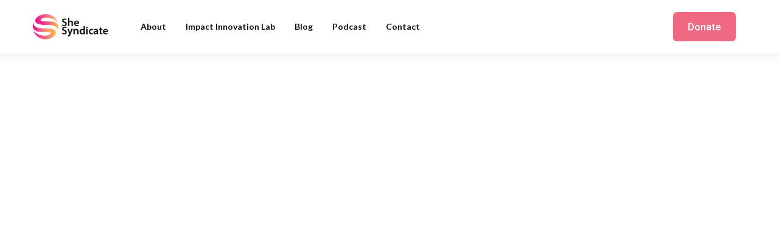

--- FILE ---
content_type: text/html
request_url: https://www.shesyndicate.org/components/resources-for-social-entrepreneurs
body_size: 6808
content:
<!DOCTYPE html><!-- This site was created in Webflow. https://webflow.com --><!-- Last Published: Fri Dec 20 2024 14:41:05 GMT+0000 (Coordinated Universal Time) --><html data-wf-domain="www.shesyndicate.org" data-wf-page="5f50fa696d7dc3a7a272c26d" data-wf-site="5ec2fab0975ed348c49f8a94" data-wf-status="1"><head><meta charset="utf-8"/><title>Resources for Social Entrepreneurs</title><meta content="Resources for Social Entrepreneurs" property="og:title"/><meta content="Resources for Social Entrepreneurs" property="twitter:title"/><meta content="width=device-width, initial-scale=1" name="viewport"/><meta content="Webflow" name="generator"/><link href="https://cdn.prod.website-files.com/5ec2fab0975ed348c49f8a94/css/shesyndicatev2.webflow.06985eecb.css" rel="stylesheet" type="text/css"/><link href="https://fonts.googleapis.com" rel="preconnect"/><link href="https://fonts.gstatic.com" rel="preconnect" crossorigin="anonymous"/><script src="https://ajax.googleapis.com/ajax/libs/webfont/1.6.26/webfont.js" type="text/javascript"></script><script type="text/javascript">WebFont.load({  google: {    families: ["Lato:100,100italic,300,300italic,400,400italic,700,700italic,900,900italic","Montserrat:100,100italic,200,200italic,300,300italic,400,400italic,500,500italic,600,600italic,700,700italic,800,800italic,900,900italic","Open Sans:300,300italic,400,400italic,600,600italic,700,700italic,800,800italic","Roboto:regular,500,700","Kalam:regular","Noto Sans:regular,italic,700,700italic"]  }});</script><script type="text/javascript">!function(o,c){var n=c.documentElement,t=" w-mod-";n.className+=t+"js",("ontouchstart"in o||o.DocumentTouch&&c instanceof DocumentTouch)&&(n.className+=t+"touch")}(window,document);</script><link href="https://cdn.prod.website-files.com/5ec2fab0975ed348c49f8a94/5ec3e971354370d28428daf2_SSfavicon.png" rel="shortcut icon" type="image/x-icon"/><link href="https://cdn.prod.website-files.com/5ec2fab0975ed348c49f8a94/5ec3e9ea354370b72d28ddbb_SSwebclip.png" rel="apple-touch-icon"/><!-- MailerLite Universal -->
<script>
(function(m,a,i,l,e,r){ m['MailerLiteObject']=e;function f(){
var c={ a:arguments,q:[]};var r=this.push(c);return "number"!=typeof r?r:f.bind(c.q);}
f.q=f.q||[];m[e]=m[e]||f.bind(f.q);m[e].q=m[e].q||f.q;r=a.createElement(i);
var _=a.getElementsByTagName(i)[0];r.async=1;r.src=l+'?v'+(~~(new Date().getTime()/1000000));
_.parentNode.insertBefore(r,_);})(window, document, 'script', 'https://static.mailerlite.com/js/universal.js', 'ml');

var ml_account = ml('accounts', '2410601', 'w5m4y1c5o3', 'load');
</script>
<!-- End MailerLite Universal -->
</head><body><div class="preloader"><div class="loading-info"><img src="https://cdn.prod.website-files.com/5ec2fab0975ed348c49f8a94/5ec2fab13975454f14d22c92_circles-menu-1.gif" alt="" class="loading-icon"/><div class="loading-text">Loading...</div></div></div><div data-w-id="12199839-079f-90c8-4396-933a27626a91" class="page-header-movement"></div><div data-collapse="medium" data-animation="default" data-duration="400" data-w-id="3e665832-e661-9678-7e97-efacb32f4091" data-easing="ease" data-easing2="ease" role="banner" class="nav-bar w-nav"><div class="vision nav-bar-wrapper"><a href="/" class="brand w-nav-brand"><img src="https://cdn.prod.website-files.com/5ec2fab0975ed348c49f8a94/5ec2fb6f0d477b13062babf6_SSlogotext.png" alt="" class="logo"/><div class="logo-text">Jules</div></a><div class="navigation"><nav role="navigation" class="nav-menu w-nav-menu"><a href="/about-us" class="nav-link w-nav-link">About</a><div data-hover="true" data-delay="400" class="nav-dropdown w-dropdown"><div class="nav-link w-dropdown-toggle"><div class="nav-dropdown-icon w-icon-dropdown-toggle"></div><div>Impact Innovation Lab</div></div><nav class="dropdown-list w-dropdown-list"><div class="dropdown-corner"></div><div class="dropdown-bridge"></div><a href="/platform" class="nav-dropdown-link w-dropdown-link">About The Lab</a><a href="/workinggroups" class="nav-dropdown-link w-dropdown-link">Human Potential Working Group Program</a><a href="#" class="nav-dropdown-link w-dropdown-link">Impact-Ready Masters Program</a></nav></div><a href="/latestblogs/blog" class="nav-link w-nav-link">Blog</a><a href="https://www.chasingparitypod.com" class="nav-link w-nav-link">Podcast</a><div data-hover="true" data-delay="400" class="nav-dropdown2 w-dropdown"><div class="nav-link w-dropdown-toggle"><div class="nav-dropdown-icon w-icon-dropdown-toggle"></div><div>Contact</div></div><nav class="dropdown-list w-dropdown-list"><div class="dropdown-corner"></div><div class="dropdown-bridge"></div><a href="/donate" class="nav-dropdown-link2 w-dropdown-link">Donate</a></nav></div></nav><div class="nav-right"><div class="w-layout-grid nav-buttons"><a href="/donate" class="button nav-button w-button">Donate</a></div></div><div class="nav-search"><form action="/search" class="nav-search-form w-form"><img src="https://cdn.prod.website-files.com/5ec2fab0975ed348c49f8a94/5ec2fab13975455d2fd22c0f_search-dark.svg" alt="" class="big-form-icon"/><input class="form-big-input w-input" autofocus="true" maxlength="256" name="query" placeholder="What are you looking for?" type="search" id="search" required=""/><input type="submit" class="big-form-button w-button" value="Search"/></form><div data-w-id="9674a5c1-eed1-a2b0-d17d-9572e8f7b46a" class="popup-bg-overlay"><div class="modal-close-button"></div></div></div><div class="menu-button w-clearfix w-nav-button"><div class="menu-icon"><div class="menu-icon-line-top"></div><div class="menu-icon-line-middle"></div><div class="menu-icon-line-bottom"></div></div></div></div></div></div><div style="opacity:0" class="page-wrapper"><div data-w-id="93e23332-0cdb-5ba3-87ea-ec318c49c82c" class="section top-section"><div class="vision"><div class="page-intro"><h1 class="page-heading">Resources</h1><div style="width:0PX" class="divider page-intro-divider"></div><div class="breadcrumbs"><a href="#" class="breadcrumbs-link">Home</a><div class="breadcrumbs-arrow"></div><div class="text-block-25">Resources</div><div class="breadcrumbs-arrow"></div><div class="text-block-24">Social Entrepreneurs</div></div></div></div><div class="bg-elements"><div class="bg-element-1"></div><div class="bg-element-2"></div><div class="bg-element-3"></div><div class="bg-element-4"></div></div><img src="https://cdn.prod.website-files.com/5ec2fab0975ed348c49f8a94/5ec2fab13975455774d22b8c_decor-v1.svg" alt="" class="decor-bottom"/></div><div class="section"><div class="vision"><div class="intro margin-bottom"><div class="text-label">Get started</div><h2>Resources for Social Entrepreneurs</h2><div class="divider"></div><div class="text-grey"><em>Below are some resources to support early-stage and social entrepreneurs as you ideate, pilot, and iterate your creative solutions. </em></div></div></div></div><div class="section haze"><div style="opacity:0" class="page-wrapper"><div class="rich-text-block-3 w-richtext"><h5>RESOURCES FOR STARTING AND SCALING</h5><p>‍</p><h5>Ideation &amp; Design Phase</h5><ul role="list"><li>IDEO U excels at teaching human-centered design online and provides a <a href="https://www.designkit.org/resources/1">Field Guide to Human-Centered Design</a> and <a href="https://www.ideou.com/pages/design-thinking-resources">many other resources</a> for different aspects of the design thinking and creative ideation process. </li><li>Stanford’s d.school is a hub for innovation, collaboration and creativity at the university. It offers 3 free modules on design thinking to help you <a href="https://dschool.stanford.edu/resources/chart-a-new-course-put-design-thinking-to-work">Put Design Thinking to Work</a>.</li></ul><p>‍</p><h5>Business Modeling &amp; Scaling</h5><ul role="list"><li>Y Combinator, a seed stage accelerator for startups, has a large <a href="https://www.ycombinator.com/resources/" target="_blank">Startup Library</a> featuring resources to help companies launch, avoid common pitfalls, and scale successfully. </li><li>StartupWave’s <a href="http://www.hydrologichealth.com/wp-content/uploads/2011/03/Ready-Steady-Scale-FINAL.pdf" target="_blank">Startup Garage</a> is a virtual incubation platform that has been built as an infrastructure for the Indian startup incubation ecosystem, conceptualized by <a href="http://www.startupwave.co/startup-garage/" target="_blank">Intellecap</a>. The lessons, however, are universal to ventures across the globe. </li><li>MIT Practical Impact Alliance published a practical tool to assess your social business on the <a href="http://talent.vilcap.com/playbook/" target="_blank">NextBillion blog</a>. Check out their <a href="https://nextbillion.net/ready-steady-scale-a-practical-tool-to-assess-your-social-business/" target="_blank">Ready, Steady, Scale!</a> tool for best practices in growing your social enterprise.</li><li>Village Capital’s <a href="http://talent.vilcap.com/playbook-download/?utm_source=newsletter&amp;utm_medium=email&amp;utm_content=free%20report&amp;utm_campaign=Google%20Analytics%20for%20Talent%20Playbook&amp;utm_source=newsletter&amp;utm_medium=email&amp;utm_content=playbook&amp;utm_campaign=Google%20Analytics%20for%20Talent%20Playbook" target="_blank">Talent Playbook</a> – a resource designed for start-up CEOs on how to hire, onboard, and build effective teams, as human capital is the most important and challenging factor for early-stage companies; can be downloaded <a href="http://talent.vilcap.com/playbook-download/?utm_source=newsletter&amp;utm_medium=email&amp;utm_content=free%20report&amp;utm_campaign=Google%20Analytics%20for%20Talent%20Playbook&amp;utm_source=newsletter&amp;utm_medium=email&amp;utm_content=playbook&amp;utm_campaign=Google%20Analytics%20for%20Talent%20Playbook" target="_blank">here</a>.</li><li>Download a free PDF of the book <a href="http://www.whencoffeeandkalecompete.com/" target="_blank"><em>When Coffee and Kale Compete</em></a> to explore the Jobs to be Done framework for innovation, product development, and go-to-market strategy to help you become great at making products people will buy. </li><li>Seedstars, a global venture capital fund and accelerator, has published <a href="https://www.seedstars.com/magazine/5-simple-mistakes-start-ups-can-avoid-when-measuring-kpis/" target="_blank"><em>5 Simple Mistakes Startups can Avoid when Measuring KPIs</em></a> and <a href="https://www.seedstars.com/magazine/being-better-leader-5-skills-founders-have-learn-survive-their-first-year/" target="_blank"><em>Being a Better Leader</em>:</a> <a href="https://www.seedstars.com/magazine/being-better-leader-5-skills-founders-have-learn-survive-their-first-year/" target="_blank"><em>5 Skills Founders have to Learn to Survive Their First Year</em></a>.</li></ul><p>‍</p><h5>RESOURCES FOR FUNDRAISING</h5><p>‍</p><p>**<a href="https://docs.google.com/spreadsheets/d/19md9P5Ctgbb8EIwJKsN1st7fP5tjc__En6fVfu2eEkM/edit?usp=sharing" target="_blank">Database of capital providers</a> for female founders, accelerators and educational programs, and resources for entrepreneurs consolidated by the <a href="https://www.fearless.fund/" target="_blank">Fearless Fund</a>. </p><h5><strong>The Process for Raising Capital<br/></strong></h5><ul role="list"><li><a href="https://nextbillion.net/nextbillion-series/survival-guide-raising-capital/" target="_blank">A Survival Guide for Raising Capital</a> – a 2018 blog series by <a href="https://nextbillion.net/">NextBillion</a> that explores the kind of support entrepreneurs most need from investors, and what investors wish more early-stage entrepreneurs understood; candid conversations from both sides of the negotiating table.</li><li>Seedstars, a global venture capital fund and accelerator, has published the article <a href="https://www.seedstars.com/magazine/fundraising-strategy-early-stage-startup-z/" target="_blank"><em>Fundraising Strategy for an Early-Stage Startup from A to Z</em></a><em>.</em></li><li>Duke University’s <a href="https://centers.fuqua.duke.edu/case/" target="_blank">Center for the Advancement of Social Entrepreneurship</a> (CASE) released <a href="https://casesmartimpact.com/capital/for-entrepreneurs/" target="_blank">Smart Impact Capital</a>, an online toolkit of 9 modules for social entrepreneurs ready to raise investment capital. [Note: this resource is not free, though has a sliding pay scale for a nominal fee of under $100.] </li></ul><p>‍</p><h5>Strengthening Your Investment Readiness</h5><ul role="list"><li>Y Combinator, a seed stage startup accelerator, has developed this list of <a href="https://www.molfar.io/blog/yc-questions" target="_blank">40 Questions to Crash-Test your Startup</a> to better position you to pitch to investors. </li><li>Village Capital has launched a platform to help social entrepreneurs connect with investors and build a roadmap for scaling your company. <a href="https://my.abaca.app/entrepreneurs/" target="_blank">Take a free 10-min quiz</a> to explore your company’s investment-readiness and track your progress milestones through their <a href="https://abaca.app/?__hstc=125284117.88eab31096e1513c1778db4a3e825a4d.1593433959316.1593464874438.1593467065709.3&amp;__hssc=125284117.4.1593467065709&amp;__hsfp=1861131749" target="_blank">Abaca platform</a>.<a href="https://docs.google.com/document/d/16JPg8B-Mf-5xBVQQgsbzA6UjURWT4zZG7zqui9QZWCI/edit?usp=sharing">‍</a></li><li><a href="https://drive.google.com/file/d/1XQvmmHG9LWHt209TQCXeviKVQgKcBQfi/view?usp=sharing" target="_blank">Investor Screening Questions</a> - a list of vetting questions drafted by an early-stage impact investor (as often the same questions arise when reviewing company pitches); a good challenge for your company is to answer as many of these vetting questions as possible/relevant to prepare to speak confidently with potential investors. Note: not all questions are relevant to every company.</li></ul><p>‍</p><h5>Insider Stories from Enterprises &amp; Investors</h5><ul role="list"><li><a href="https://findingimpact.com/thefindingimpactpodcast/" target="_blank"><em>Finding Impact</em> Podcast</a> – Weekly interviews by Andy Narracott with strategies and practical advice from fellow entrepreneurs to help you scale your social enterprise; over 100 episodes currently available for free on their website.</li><li>Gray Matters Capital’s coLABS, an early-stage gender lens global portfolio, shares their portfolio companies’ learnings: <a href="https://static1.squarespace.com/static/586046a3ff7c506c9940271b/t/5b5618c488251bacddb98013/1532369094252/coLABS+LEARNING+REPORT_Customer+Engagement.pdf">Learning Report on Customer Engagement </a>‍</li><li>Agruppa, a Colombian startup that recently closed its doors, shares a candid reflection on their journey to raise capital and advice for other startup entrepreneurs: “<a href="https://www.ycombinator.com/resources/" target="_blank">When a good value proposition is not good enough</a>”</li></ul><p>‍</p><p>‍<br/></p></div></div></div><div class="section no-padding-top"></div><div class="footer"><div class="vision"><div class="w-layout-grid footer-grid"><div id="w-node-_1f1d125a-d01b-7410-9598-eb77fd44e901-d1822f9d" class="footer-top"><a href="/contact" class="footer-brand w-nav-brand"><div class="logo-description">We are dedicated to the financial <br/>empowerment of women</div></a></div><div id="w-node-_4cccd955-1110-6266-a922-4b5ac4677b9d-d1822f9d" class="footer-v1-column"><h4 class="footer-heading">Navigation</h4><a href="/" class="footer-link">Home</a><a href="/latestblogs/blog" class="footer-link">Blog</a><a href="/about-us" class="footer-link">About</a><a href="https://icons8.com/license" class="footer-link">Icons</a><a href="/contact" class="footer-link">Contact</a></div><div id="w-node-_63f85f00-be05-c081-0d96-9fc6d1822fb9-d1822f9d" class="footer-v1-column"><h4 class="footer-heading">Funding</h4></div><div id="w-node-ecf6cc58-22d3-8ae1-4b7e-213b09e4b74f-d1822f9d" class="footer-v1-column"><h4 class="footer-heading">Contact</h4><div class="footer-link footer-contact"><img src="https://cdn.prod.website-files.com/5ec2fab0975ed348c49f8a94/5ec2fab1397545b54dd22bde_mail-white.svg" alt="" class="footer-contact-icon"/><div>info@shesyndicate.org</div></div><div class="footer-link footer-contact"><img src="https://cdn.prod.website-files.com/5ec2fab0975ed348c49f8a94/5ec2fab1397545444cd22bd4_phone-call-white.svg" alt="" class="footer-contact-icon"/><div>+1 929 365 9381</div></div><div class="footer-link footer-contact"><img src="https://cdn.prod.website-files.com/5ec2fab0975ed348c49f8a94/5ec2fab139754530eed22c11_map-white.svg" alt="" class="footer-contact-icon"/><div>499 7th Avenue, 22nd Floor,<br/>New York NY 10016, USA</div></div></div><div id="w-node-_63f85f00-be05-c081-0d96-9fc6d1822fc6-d1822f9d" class="footer-v1-column"></div></div><div class="footer-bottom"><div class="footer-bottom-left"><div class="social-icons-small"><a href="https://twitter.com/she_syndicate" target="_blank" class="social-link-small w-inline-block"><img src="https://cdn.prod.website-files.com/5ec2fab0975ed348c49f8a94/5ec2fab1397545511cd22be0_twitter-white.svg" alt="" class="social-icon-small"/></a><a href="https://www.linkedin.com/company/shesyndicate/" target="_blank" class="social-link-small w-inline-block"><img src="https://cdn.prod.website-files.com/5ec2fab0975ed348c49f8a94/5ec2fab1397545368ed22b95_linkedin-white.svg" alt="" class="social-icon-small"/></a><a href="https://pinterest.com" target="_blank" class="social-link-small w-inline-block"></a><a href="https://youtube.com" target="_blank" class="social-link-small w-inline-block"></a></div></div><div class="footer-bottom-right"><div>© SheSyndicate Inc 2025. All Rights Reserved.<br/>Proudly Sponsored by <a href="http://www.artesianinvest.com/" target="_blank">Artesian Group<br/>‍</a></div><div class="dot-divider white"></div><div></div></div></div></div></div></div><script src="https://d3e54v103j8qbb.cloudfront.net/js/jquery-3.5.1.min.dc5e7f18c8.js?site=5ec2fab0975ed348c49f8a94" type="text/javascript" integrity="sha256-9/aliU8dGd2tb6OSsuzixeV4y/faTqgFtohetphbbj0=" crossorigin="anonymous"></script><script src="https://cdn.prod.website-files.com/5ec2fab0975ed348c49f8a94/js/webflow.4dab0be62a2bac83cfe3c15328f38efe.js" type="text/javascript"></script></body></html>

--- FILE ---
content_type: text/css
request_url: https://cdn.prod.website-files.com/5ec2fab0975ed348c49f8a94/css/shesyndicatev2.webflow.06985eecb.css
body_size: 67800
content:
html {
  -webkit-text-size-adjust: 100%;
  -ms-text-size-adjust: 100%;
  font-family: sans-serif;
}

body {
  margin: 0;
}

article, aside, details, figcaption, figure, footer, header, hgroup, main, menu, nav, section, summary {
  display: block;
}

audio, canvas, progress, video {
  vertical-align: baseline;
  display: inline-block;
}

audio:not([controls]) {
  height: 0;
  display: none;
}

[hidden], template {
  display: none;
}

a {
  background-color: #0000;
}

a:active, a:hover {
  outline: 0;
}

abbr[title] {
  border-bottom: 1px dotted;
}

b, strong {
  font-weight: bold;
}

dfn {
  font-style: italic;
}

h1 {
  margin: .67em 0;
  font-size: 2em;
}

mark {
  color: #000;
  background: #ff0;
}

small {
  font-size: 80%;
}

sub, sup {
  vertical-align: baseline;
  font-size: 75%;
  line-height: 0;
  position: relative;
}

sup {
  top: -.5em;
}

sub {
  bottom: -.25em;
}

img {
  border: 0;
}

svg:not(:root) {
  overflow: hidden;
}

hr {
  box-sizing: content-box;
  height: 0;
}

pre {
  overflow: auto;
}

code, kbd, pre, samp {
  font-family: monospace;
  font-size: 1em;
}

button, input, optgroup, select, textarea {
  color: inherit;
  font: inherit;
  margin: 0;
}

button {
  overflow: visible;
}

button, select {
  text-transform: none;
}

button, html input[type="button"], input[type="reset"] {
  -webkit-appearance: button;
  cursor: pointer;
}

button[disabled], html input[disabled] {
  cursor: default;
}

button::-moz-focus-inner, input::-moz-focus-inner {
  border: 0;
  padding: 0;
}

input {
  line-height: normal;
}

input[type="checkbox"], input[type="radio"] {
  box-sizing: border-box;
  padding: 0;
}

input[type="number"]::-webkit-inner-spin-button, input[type="number"]::-webkit-outer-spin-button {
  height: auto;
}

input[type="search"] {
  -webkit-appearance: none;
}

input[type="search"]::-webkit-search-cancel-button, input[type="search"]::-webkit-search-decoration {
  -webkit-appearance: none;
}

legend {
  border: 0;
  padding: 0;
}

textarea {
  overflow: auto;
}

optgroup {
  font-weight: bold;
}

table {
  border-collapse: collapse;
  border-spacing: 0;
}

td, th {
  padding: 0;
}

@font-face {
  font-family: webflow-icons;
  src: url("[data-uri]") format("truetype");
  font-weight: normal;
  font-style: normal;
}

[class^="w-icon-"], [class*=" w-icon-"] {
  speak: none;
  font-variant: normal;
  text-transform: none;
  -webkit-font-smoothing: antialiased;
  -moz-osx-font-smoothing: grayscale;
  font-style: normal;
  font-weight: normal;
  line-height: 1;
  font-family: webflow-icons !important;
}

.w-icon-slider-right:before {
  content: "";
}

.w-icon-slider-left:before {
  content: "";
}

.w-icon-nav-menu:before {
  content: "";
}

.w-icon-arrow-down:before, .w-icon-dropdown-toggle:before {
  content: "";
}

.w-icon-file-upload-remove:before {
  content: "";
}

.w-icon-file-upload-icon:before {
  content: "";
}

* {
  box-sizing: border-box;
}

html {
  height: 100%;
}

body {
  color: #333;
  background-color: #fff;
  min-height: 100%;
  margin: 0;
  font-family: Arial, sans-serif;
  font-size: 14px;
  line-height: 20px;
}

img {
  vertical-align: middle;
  max-width: 100%;
  display: inline-block;
}

html.w-mod-touch * {
  background-attachment: scroll !important;
}

.w-block {
  display: block;
}

.w-inline-block {
  max-width: 100%;
  display: inline-block;
}

.w-clearfix:before, .w-clearfix:after {
  content: " ";
  grid-area: 1 / 1 / 2 / 2;
  display: table;
}

.w-clearfix:after {
  clear: both;
}

.w-hidden {
  display: none;
}

.w-button {
  color: #fff;
  line-height: inherit;
  cursor: pointer;
  background-color: #3898ec;
  border: 0;
  border-radius: 0;
  padding: 9px 15px;
  text-decoration: none;
  display: inline-block;
}

input.w-button {
  -webkit-appearance: button;
}

html[data-w-dynpage] [data-w-cloak] {
  color: #0000 !important;
}

.w-code-block {
  margin: unset;
}

pre.w-code-block code {
  all: inherit;
}

.w-optimization {
  display: contents;
}

.w-webflow-badge, .w-webflow-badge > img {
  box-sizing: unset;
  width: unset;
  height: unset;
  max-height: unset;
  max-width: unset;
  min-height: unset;
  min-width: unset;
  margin: unset;
  padding: unset;
  float: unset;
  clear: unset;
  border: unset;
  border-radius: unset;
  background: unset;
  background-image: unset;
  background-position: unset;
  background-size: unset;
  background-repeat: unset;
  background-origin: unset;
  background-clip: unset;
  background-attachment: unset;
  background-color: unset;
  box-shadow: unset;
  transform: unset;
  direction: unset;
  font-family: unset;
  font-weight: unset;
  color: unset;
  font-size: unset;
  line-height: unset;
  font-style: unset;
  font-variant: unset;
  text-align: unset;
  letter-spacing: unset;
  -webkit-text-decoration: unset;
  text-decoration: unset;
  text-indent: unset;
  text-transform: unset;
  list-style-type: unset;
  text-shadow: unset;
  vertical-align: unset;
  cursor: unset;
  white-space: unset;
  word-break: unset;
  word-spacing: unset;
  word-wrap: unset;
  transition: unset;
}

.w-webflow-badge {
  white-space: nowrap;
  cursor: pointer;
  box-shadow: 0 0 0 1px #0000001a, 0 1px 3px #0000001a;
  visibility: visible !important;
  opacity: 1 !important;
  z-index: 2147483647 !important;
  color: #aaadb0 !important;
  overflow: unset !important;
  background-color: #fff !important;
  border-radius: 3px !important;
  width: auto !important;
  height: auto !important;
  margin: 0 !important;
  padding: 6px !important;
  font-size: 12px !important;
  line-height: 14px !important;
  text-decoration: none !important;
  display: inline-block !important;
  position: fixed !important;
  inset: auto 12px 12px auto !important;
  transform: none !important;
}

.w-webflow-badge > img {
  position: unset;
  visibility: unset !important;
  opacity: 1 !important;
  vertical-align: middle !important;
  display: inline-block !important;
}

h1, h2, h3, h4, h5, h6 {
  margin-bottom: 10px;
  font-weight: bold;
}

h1 {
  margin-top: 20px;
  font-size: 38px;
  line-height: 44px;
}

h2 {
  margin-top: 20px;
  font-size: 32px;
  line-height: 36px;
}

h3 {
  margin-top: 20px;
  font-size: 24px;
  line-height: 30px;
}

h4 {
  margin-top: 10px;
  font-size: 18px;
  line-height: 24px;
}

h5 {
  margin-top: 10px;
  font-size: 14px;
  line-height: 20px;
}

h6 {
  margin-top: 10px;
  font-size: 12px;
  line-height: 18px;
}

p {
  margin-top: 0;
  margin-bottom: 10px;
}

blockquote {
  border-left: 5px solid #e2e2e2;
  margin: 0 0 10px;
  padding: 10px 20px;
  font-size: 18px;
  line-height: 22px;
}

figure {
  margin: 0 0 10px;
}

figcaption {
  text-align: center;
  margin-top: 5px;
}

ul, ol {
  margin-top: 0;
  margin-bottom: 10px;
  padding-left: 40px;
}

.w-list-unstyled {
  padding-left: 0;
  list-style: none;
}

.w-embed:before, .w-embed:after {
  content: " ";
  grid-area: 1 / 1 / 2 / 2;
  display: table;
}

.w-embed:after {
  clear: both;
}

.w-video {
  width: 100%;
  padding: 0;
  position: relative;
}

.w-video iframe, .w-video object, .w-video embed {
  border: none;
  width: 100%;
  height: 100%;
  position: absolute;
  top: 0;
  left: 0;
}

fieldset {
  border: 0;
  margin: 0;
  padding: 0;
}

button, [type="button"], [type="reset"] {
  cursor: pointer;
  -webkit-appearance: button;
  border: 0;
}

.w-form {
  margin: 0 0 15px;
}

.w-form-done {
  text-align: center;
  background-color: #ddd;
  padding: 20px;
  display: none;
}

.w-form-fail {
  background-color: #ffdede;
  margin-top: 10px;
  padding: 10px;
  display: none;
}

label {
  margin-bottom: 5px;
  font-weight: bold;
  display: block;
}

.w-input, .w-select {
  color: #333;
  vertical-align: middle;
  background-color: #fff;
  border: 1px solid #ccc;
  width: 100%;
  height: 38px;
  margin-bottom: 10px;
  padding: 8px 12px;
  font-size: 14px;
  line-height: 1.42857;
  display: block;
}

.w-input::placeholder, .w-select::placeholder {
  color: #999;
}

.w-input:focus, .w-select:focus {
  border-color: #3898ec;
  outline: 0;
}

.w-input[disabled], .w-select[disabled], .w-input[readonly], .w-select[readonly], fieldset[disabled] .w-input, fieldset[disabled] .w-select {
  cursor: not-allowed;
}

.w-input[disabled]:not(.w-input-disabled), .w-select[disabled]:not(.w-input-disabled), .w-input[readonly], .w-select[readonly], fieldset[disabled]:not(.w-input-disabled) .w-input, fieldset[disabled]:not(.w-input-disabled) .w-select {
  background-color: #eee;
}

textarea.w-input, textarea.w-select {
  height: auto;
}

.w-select {
  background-color: #f3f3f3;
}

.w-select[multiple] {
  height: auto;
}

.w-form-label {
  cursor: pointer;
  margin-bottom: 0;
  font-weight: normal;
  display: inline-block;
}

.w-radio {
  margin-bottom: 5px;
  padding-left: 20px;
  display: block;
}

.w-radio:before, .w-radio:after {
  content: " ";
  grid-area: 1 / 1 / 2 / 2;
  display: table;
}

.w-radio:after {
  clear: both;
}

.w-radio-input {
  float: left;
  margin: 3px 0 0 -20px;
  line-height: normal;
}

.w-file-upload {
  margin-bottom: 10px;
  display: block;
}

.w-file-upload-input {
  opacity: 0;
  z-index: -100;
  width: .1px;
  height: .1px;
  position: absolute;
  overflow: hidden;
}

.w-file-upload-default, .w-file-upload-uploading, .w-file-upload-success {
  color: #333;
  display: inline-block;
}

.w-file-upload-error {
  margin-top: 10px;
  display: block;
}

.w-file-upload-default.w-hidden, .w-file-upload-uploading.w-hidden, .w-file-upload-error.w-hidden, .w-file-upload-success.w-hidden {
  display: none;
}

.w-file-upload-uploading-btn {
  cursor: pointer;
  background-color: #fafafa;
  border: 1px solid #ccc;
  margin: 0;
  padding: 8px 12px;
  font-size: 14px;
  font-weight: normal;
  display: flex;
}

.w-file-upload-file {
  background-color: #fafafa;
  border: 1px solid #ccc;
  flex-grow: 1;
  justify-content: space-between;
  margin: 0;
  padding: 8px 9px 8px 11px;
  display: flex;
}

.w-file-upload-file-name {
  font-size: 14px;
  font-weight: normal;
  display: block;
}

.w-file-remove-link {
  cursor: pointer;
  width: auto;
  height: auto;
  margin-top: 3px;
  margin-left: 10px;
  padding: 3px;
  display: block;
}

.w-icon-file-upload-remove {
  margin: auto;
  font-size: 10px;
}

.w-file-upload-error-msg {
  color: #ea384c;
  padding: 2px 0;
  display: inline-block;
}

.w-file-upload-info {
  padding: 0 12px;
  line-height: 38px;
  display: inline-block;
}

.w-file-upload-label {
  cursor: pointer;
  background-color: #fafafa;
  border: 1px solid #ccc;
  margin: 0;
  padding: 8px 12px;
  font-size: 14px;
  font-weight: normal;
  display: inline-block;
}

.w-icon-file-upload-icon, .w-icon-file-upload-uploading {
  width: 20px;
  margin-right: 8px;
  display: inline-block;
}

.w-icon-file-upload-uploading {
  height: 20px;
}

.w-container {
  max-width: 940px;
  margin-left: auto;
  margin-right: auto;
}

.w-container:before, .w-container:after {
  content: " ";
  grid-area: 1 / 1 / 2 / 2;
  display: table;
}

.w-container:after {
  clear: both;
}

.w-container .w-row {
  margin-left: -10px;
  margin-right: -10px;
}

.w-row:before, .w-row:after {
  content: " ";
  grid-area: 1 / 1 / 2 / 2;
  display: table;
}

.w-row:after {
  clear: both;
}

.w-row .w-row {
  margin-left: 0;
  margin-right: 0;
}

.w-col {
  float: left;
  width: 100%;
  min-height: 1px;
  padding-left: 10px;
  padding-right: 10px;
  position: relative;
}

.w-col .w-col {
  padding-left: 0;
  padding-right: 0;
}

.w-col-1 {
  width: 8.33333%;
}

.w-col-2 {
  width: 16.6667%;
}

.w-col-3 {
  width: 25%;
}

.w-col-4 {
  width: 33.3333%;
}

.w-col-5 {
  width: 41.6667%;
}

.w-col-6 {
  width: 50%;
}

.w-col-7 {
  width: 58.3333%;
}

.w-col-8 {
  width: 66.6667%;
}

.w-col-9 {
  width: 75%;
}

.w-col-10 {
  width: 83.3333%;
}

.w-col-11 {
  width: 91.6667%;
}

.w-col-12 {
  width: 100%;
}

.w-hidden-main {
  display: none !important;
}

@media screen and (max-width: 991px) {
  .w-container {
    max-width: 728px;
  }

  .w-hidden-main {
    display: inherit !important;
  }

  .w-hidden-medium {
    display: none !important;
  }

  .w-col-medium-1 {
    width: 8.33333%;
  }

  .w-col-medium-2 {
    width: 16.6667%;
  }

  .w-col-medium-3 {
    width: 25%;
  }

  .w-col-medium-4 {
    width: 33.3333%;
  }

  .w-col-medium-5 {
    width: 41.6667%;
  }

  .w-col-medium-6 {
    width: 50%;
  }

  .w-col-medium-7 {
    width: 58.3333%;
  }

  .w-col-medium-8 {
    width: 66.6667%;
  }

  .w-col-medium-9 {
    width: 75%;
  }

  .w-col-medium-10 {
    width: 83.3333%;
  }

  .w-col-medium-11 {
    width: 91.6667%;
  }

  .w-col-medium-12 {
    width: 100%;
  }

  .w-col-stack {
    width: 100%;
    left: auto;
    right: auto;
  }
}

@media screen and (max-width: 767px) {
  .w-hidden-main, .w-hidden-medium {
    display: inherit !important;
  }

  .w-hidden-small {
    display: none !important;
  }

  .w-row, .w-container .w-row {
    margin-left: 0;
    margin-right: 0;
  }

  .w-col {
    width: 100%;
    left: auto;
    right: auto;
  }

  .w-col-small-1 {
    width: 8.33333%;
  }

  .w-col-small-2 {
    width: 16.6667%;
  }

  .w-col-small-3 {
    width: 25%;
  }

  .w-col-small-4 {
    width: 33.3333%;
  }

  .w-col-small-5 {
    width: 41.6667%;
  }

  .w-col-small-6 {
    width: 50%;
  }

  .w-col-small-7 {
    width: 58.3333%;
  }

  .w-col-small-8 {
    width: 66.6667%;
  }

  .w-col-small-9 {
    width: 75%;
  }

  .w-col-small-10 {
    width: 83.3333%;
  }

  .w-col-small-11 {
    width: 91.6667%;
  }

  .w-col-small-12 {
    width: 100%;
  }
}

@media screen and (max-width: 479px) {
  .w-container {
    max-width: none;
  }

  .w-hidden-main, .w-hidden-medium, .w-hidden-small {
    display: inherit !important;
  }

  .w-hidden-tiny {
    display: none !important;
  }

  .w-col {
    width: 100%;
  }

  .w-col-tiny-1 {
    width: 8.33333%;
  }

  .w-col-tiny-2 {
    width: 16.6667%;
  }

  .w-col-tiny-3 {
    width: 25%;
  }

  .w-col-tiny-4 {
    width: 33.3333%;
  }

  .w-col-tiny-5 {
    width: 41.6667%;
  }

  .w-col-tiny-6 {
    width: 50%;
  }

  .w-col-tiny-7 {
    width: 58.3333%;
  }

  .w-col-tiny-8 {
    width: 66.6667%;
  }

  .w-col-tiny-9 {
    width: 75%;
  }

  .w-col-tiny-10 {
    width: 83.3333%;
  }

  .w-col-tiny-11 {
    width: 91.6667%;
  }

  .w-col-tiny-12 {
    width: 100%;
  }
}

.w-widget {
  position: relative;
}

.w-widget-map {
  width: 100%;
  height: 400px;
}

.w-widget-map label {
  width: auto;
  display: inline;
}

.w-widget-map img {
  max-width: inherit;
}

.w-widget-map .gm-style-iw {
  text-align: center;
}

.w-widget-map .gm-style-iw > button {
  display: none !important;
}

.w-widget-twitter {
  overflow: hidden;
}

.w-widget-twitter-count-shim {
  vertical-align: top;
  text-align: center;
  background: #fff;
  border: 1px solid #758696;
  border-radius: 3px;
  width: 28px;
  height: 20px;
  display: inline-block;
  position: relative;
}

.w-widget-twitter-count-shim * {
  pointer-events: none;
  -webkit-user-select: none;
  user-select: none;
}

.w-widget-twitter-count-shim .w-widget-twitter-count-inner {
  text-align: center;
  color: #999;
  font-family: serif;
  font-size: 15px;
  line-height: 12px;
  position: relative;
}

.w-widget-twitter-count-shim .w-widget-twitter-count-clear {
  display: block;
  position: relative;
}

.w-widget-twitter-count-shim.w--large {
  width: 36px;
  height: 28px;
}

.w-widget-twitter-count-shim.w--large .w-widget-twitter-count-inner {
  font-size: 18px;
  line-height: 18px;
}

.w-widget-twitter-count-shim:not(.w--vertical) {
  margin-left: 5px;
  margin-right: 8px;
}

.w-widget-twitter-count-shim:not(.w--vertical).w--large {
  margin-left: 6px;
}

.w-widget-twitter-count-shim:not(.w--vertical):before, .w-widget-twitter-count-shim:not(.w--vertical):after {
  content: " ";
  pointer-events: none;
  border: solid #0000;
  width: 0;
  height: 0;
  position: absolute;
  top: 50%;
  left: 0;
}

.w-widget-twitter-count-shim:not(.w--vertical):before {
  border-width: 4px;
  border-color: #75869600 #5d6c7b #75869600 #75869600;
  margin-top: -4px;
  margin-left: -9px;
}

.w-widget-twitter-count-shim:not(.w--vertical).w--large:before {
  border-width: 5px;
  margin-top: -5px;
  margin-left: -10px;
}

.w-widget-twitter-count-shim:not(.w--vertical):after {
  border-width: 4px;
  border-color: #fff0 #fff #fff0 #fff0;
  margin-top: -4px;
  margin-left: -8px;
}

.w-widget-twitter-count-shim:not(.w--vertical).w--large:after {
  border-width: 5px;
  margin-top: -5px;
  margin-left: -9px;
}

.w-widget-twitter-count-shim.w--vertical {
  width: 61px;
  height: 33px;
  margin-bottom: 8px;
}

.w-widget-twitter-count-shim.w--vertical:before, .w-widget-twitter-count-shim.w--vertical:after {
  content: " ";
  pointer-events: none;
  border: solid #0000;
  width: 0;
  height: 0;
  position: absolute;
  top: 100%;
  left: 50%;
}

.w-widget-twitter-count-shim.w--vertical:before {
  border-width: 5px;
  border-color: #5d6c7b #75869600 #75869600;
  margin-left: -5px;
}

.w-widget-twitter-count-shim.w--vertical:after {
  border-width: 4px;
  border-color: #fff #fff0 #fff0;
  margin-left: -4px;
}

.w-widget-twitter-count-shim.w--vertical .w-widget-twitter-count-inner {
  font-size: 18px;
  line-height: 22px;
}

.w-widget-twitter-count-shim.w--vertical.w--large {
  width: 76px;
}

.w-background-video {
  color: #fff;
  height: 500px;
  position: relative;
  overflow: hidden;
}

.w-background-video > video {
  object-fit: cover;
  z-index: -100;
  background-position: 50%;
  background-size: cover;
  width: 100%;
  height: 100%;
  margin: auto;
  position: absolute;
  inset: -100%;
}

.w-background-video > video::-webkit-media-controls-start-playback-button {
  -webkit-appearance: none;
  display: none !important;
}

.w-background-video--control {
  background-color: #0000;
  padding: 0;
  position: absolute;
  bottom: 1em;
  right: 1em;
}

.w-background-video--control > [hidden] {
  display: none !important;
}

.w-slider {
  text-align: center;
  clear: both;
  -webkit-tap-highlight-color: #0000;
  tap-highlight-color: #0000;
  background: #ddd;
  height: 300px;
  position: relative;
}

.w-slider-mask {
  z-index: 1;
  white-space: nowrap;
  height: 100%;
  display: block;
  position: relative;
  left: 0;
  right: 0;
  overflow: hidden;
}

.w-slide {
  vertical-align: top;
  white-space: normal;
  text-align: left;
  width: 100%;
  height: 100%;
  display: inline-block;
  position: relative;
}

.w-slider-nav {
  z-index: 2;
  text-align: center;
  -webkit-tap-highlight-color: #0000;
  tap-highlight-color: #0000;
  height: 40px;
  margin: auto;
  padding-top: 10px;
  position: absolute;
  inset: auto 0 0;
}

.w-slider-nav.w-round > div {
  border-radius: 100%;
}

.w-slider-nav.w-num > div {
  font-size: inherit;
  line-height: inherit;
  width: auto;
  height: auto;
  padding: .2em .5em;
}

.w-slider-nav.w-shadow > div {
  box-shadow: 0 0 3px #3336;
}

.w-slider-nav-invert {
  color: #fff;
}

.w-slider-nav-invert > div {
  background-color: #2226;
}

.w-slider-nav-invert > div.w-active {
  background-color: #222;
}

.w-slider-dot {
  cursor: pointer;
  background-color: #fff6;
  width: 1em;
  height: 1em;
  margin: 0 3px .5em;
  transition: background-color .1s, color .1s;
  display: inline-block;
  position: relative;
}

.w-slider-dot.w-active {
  background-color: #fff;
}

.w-slider-dot:focus {
  outline: none;
  box-shadow: 0 0 0 2px #fff;
}

.w-slider-dot:focus.w-active {
  box-shadow: none;
}

.w-slider-arrow-left, .w-slider-arrow-right {
  cursor: pointer;
  color: #fff;
  -webkit-tap-highlight-color: #0000;
  tap-highlight-color: #0000;
  -webkit-user-select: none;
  user-select: none;
  width: 80px;
  margin: auto;
  font-size: 40px;
  position: absolute;
  inset: 0;
  overflow: hidden;
}

.w-slider-arrow-left [class^="w-icon-"], .w-slider-arrow-right [class^="w-icon-"], .w-slider-arrow-left [class*=" w-icon-"], .w-slider-arrow-right [class*=" w-icon-"] {
  position: absolute;
}

.w-slider-arrow-left:focus, .w-slider-arrow-right:focus {
  outline: 0;
}

.w-slider-arrow-left {
  z-index: 3;
  right: auto;
}

.w-slider-arrow-right {
  z-index: 4;
  left: auto;
}

.w-icon-slider-left, .w-icon-slider-right {
  width: 1em;
  height: 1em;
  margin: auto;
  inset: 0;
}

.w-slider-aria-label {
  clip: rect(0 0 0 0);
  border: 0;
  width: 1px;
  height: 1px;
  margin: -1px;
  padding: 0;
  position: absolute;
  overflow: hidden;
}

.w-slider-force-show {
  display: block !important;
}

.w-dropdown {
  text-align: left;
  z-index: 900;
  margin-left: auto;
  margin-right: auto;
  display: inline-block;
  position: relative;
}

.w-dropdown-btn, .w-dropdown-toggle, .w-dropdown-link {
  vertical-align: top;
  color: #222;
  text-align: left;
  white-space: nowrap;
  margin-left: auto;
  margin-right: auto;
  padding: 20px;
  text-decoration: none;
  position: relative;
}

.w-dropdown-toggle {
  -webkit-user-select: none;
  user-select: none;
  cursor: pointer;
  padding-right: 40px;
  display: inline-block;
}

.w-dropdown-toggle:focus {
  outline: 0;
}

.w-icon-dropdown-toggle {
  width: 1em;
  height: 1em;
  margin: auto 20px auto auto;
  position: absolute;
  top: 0;
  bottom: 0;
  right: 0;
}

.w-dropdown-list {
  background: #ddd;
  min-width: 100%;
  display: none;
  position: absolute;
}

.w-dropdown-list.w--open {
  display: block;
}

.w-dropdown-link {
  color: #222;
  padding: 10px 20px;
  display: block;
}

.w-dropdown-link.w--current {
  color: #0082f3;
}

.w-dropdown-link:focus {
  outline: 0;
}

@media screen and (max-width: 767px) {
  .w-nav-brand {
    padding-left: 10px;
  }
}

.w-lightbox-backdrop {
  cursor: auto;
  letter-spacing: normal;
  text-indent: 0;
  text-shadow: none;
  text-transform: none;
  visibility: visible;
  white-space: normal;
  word-break: normal;
  word-spacing: normal;
  word-wrap: normal;
  color: #fff;
  text-align: center;
  z-index: 2000;
  opacity: 0;
  -webkit-user-select: none;
  -moz-user-select: none;
  -webkit-tap-highlight-color: transparent;
  background: #000000e6;
  outline: 0;
  font-family: Helvetica Neue, Helvetica, Ubuntu, Segoe UI, Verdana, sans-serif;
  font-size: 17px;
  font-style: normal;
  font-weight: 300;
  line-height: 1.2;
  list-style: disc;
  position: fixed;
  inset: 0;
  -webkit-transform: translate(0);
}

.w-lightbox-backdrop, .w-lightbox-container {
  -webkit-overflow-scrolling: touch;
  height: 100%;
  overflow: auto;
}

.w-lightbox-content {
  height: 100vh;
  position: relative;
  overflow: hidden;
}

.w-lightbox-view {
  opacity: 0;
  width: 100vw;
  height: 100vh;
  position: absolute;
}

.w-lightbox-view:before {
  content: "";
  height: 100vh;
}

.w-lightbox-group, .w-lightbox-group .w-lightbox-view, .w-lightbox-group .w-lightbox-view:before {
  height: 86vh;
}

.w-lightbox-frame, .w-lightbox-view:before {
  vertical-align: middle;
  display: inline-block;
}

.w-lightbox-figure {
  margin: 0;
  position: relative;
}

.w-lightbox-group .w-lightbox-figure {
  cursor: pointer;
}

.w-lightbox-img {
  width: auto;
  max-width: none;
  height: auto;
}

.w-lightbox-image {
  float: none;
  max-width: 100vw;
  max-height: 100vh;
  display: block;
}

.w-lightbox-group .w-lightbox-image {
  max-height: 86vh;
}

.w-lightbox-caption {
  text-align: left;
  text-overflow: ellipsis;
  white-space: nowrap;
  background: #0006;
  padding: .5em 1em;
  position: absolute;
  bottom: 0;
  left: 0;
  right: 0;
  overflow: hidden;
}

.w-lightbox-embed {
  width: 100%;
  height: 100%;
  position: absolute;
  inset: 0;
}

.w-lightbox-control {
  cursor: pointer;
  background-position: center;
  background-repeat: no-repeat;
  background-size: 24px;
  width: 4em;
  transition: all .3s;
  position: absolute;
  top: 0;
}

.w-lightbox-left {
  background-image: url("[data-uri]");
  display: none;
  bottom: 0;
  left: 0;
}

.w-lightbox-right {
  background-image: url("[data-uri]");
  display: none;
  bottom: 0;
  right: 0;
}

.w-lightbox-close {
  background-image: url("[data-uri]");
  background-size: 18px;
  height: 2.6em;
  right: 0;
}

.w-lightbox-strip {
  white-space: nowrap;
  padding: 0 1vh;
  line-height: 0;
  position: absolute;
  bottom: 0;
  left: 0;
  right: 0;
  overflow: auto hidden;
}

.w-lightbox-item {
  box-sizing: content-box;
  cursor: pointer;
  width: 10vh;
  padding: 2vh 1vh;
  display: inline-block;
  -webkit-transform: translate3d(0, 0, 0);
}

.w-lightbox-active {
  opacity: .3;
}

.w-lightbox-thumbnail {
  background: #222;
  height: 10vh;
  position: relative;
  overflow: hidden;
}

.w-lightbox-thumbnail-image {
  position: absolute;
  top: 0;
  left: 0;
}

.w-lightbox-thumbnail .w-lightbox-tall {
  width: 100%;
  top: 50%;
  transform: translate(0, -50%);
}

.w-lightbox-thumbnail .w-lightbox-wide {
  height: 100%;
  left: 50%;
  transform: translate(-50%);
}

.w-lightbox-spinner {
  box-sizing: border-box;
  border: 5px solid #0006;
  border-radius: 50%;
  width: 40px;
  height: 40px;
  margin-top: -20px;
  margin-left: -20px;
  animation: .8s linear infinite spin;
  position: absolute;
  top: 50%;
  left: 50%;
}

.w-lightbox-spinner:after {
  content: "";
  border: 3px solid #0000;
  border-bottom-color: #fff;
  border-radius: 50%;
  position: absolute;
  inset: -4px;
}

.w-lightbox-hide {
  display: none;
}

.w-lightbox-noscroll {
  overflow: hidden;
}

@media (min-width: 768px) {
  .w-lightbox-content {
    height: 96vh;
    margin-top: 2vh;
  }

  .w-lightbox-view, .w-lightbox-view:before {
    height: 96vh;
  }

  .w-lightbox-group, .w-lightbox-group .w-lightbox-view, .w-lightbox-group .w-lightbox-view:before {
    height: 84vh;
  }

  .w-lightbox-image {
    max-width: 96vw;
    max-height: 96vh;
  }

  .w-lightbox-group .w-lightbox-image {
    max-width: 82.3vw;
    max-height: 84vh;
  }

  .w-lightbox-left, .w-lightbox-right {
    opacity: .5;
    display: block;
  }

  .w-lightbox-close {
    opacity: .8;
  }

  .w-lightbox-control:hover {
    opacity: 1;
  }
}

.w-lightbox-inactive, .w-lightbox-inactive:hover {
  opacity: 0;
}

.w-richtext:before, .w-richtext:after {
  content: " ";
  grid-area: 1 / 1 / 2 / 2;
  display: table;
}

.w-richtext:after {
  clear: both;
}

.w-richtext[contenteditable="true"]:before, .w-richtext[contenteditable="true"]:after {
  white-space: initial;
}

.w-richtext ol, .w-richtext ul {
  overflow: hidden;
}

.w-richtext .w-richtext-figure-selected.w-richtext-figure-type-video div:after, .w-richtext .w-richtext-figure-selected[data-rt-type="video"] div:after, .w-richtext .w-richtext-figure-selected.w-richtext-figure-type-image div, .w-richtext .w-richtext-figure-selected[data-rt-type="image"] div {
  outline: 2px solid #2895f7;
}

.w-richtext figure.w-richtext-figure-type-video > div:after, .w-richtext figure[data-rt-type="video"] > div:after {
  content: "";
  display: none;
  position: absolute;
  inset: 0;
}

.w-richtext figure {
  max-width: 60%;
  position: relative;
}

.w-richtext figure > div:before {
  cursor: default !important;
}

.w-richtext figure img {
  width: 100%;
}

.w-richtext figure figcaption.w-richtext-figcaption-placeholder {
  opacity: .6;
}

.w-richtext figure div {
  color: #0000;
  font-size: 0;
}

.w-richtext figure.w-richtext-figure-type-image, .w-richtext figure[data-rt-type="image"] {
  display: table;
}

.w-richtext figure.w-richtext-figure-type-image > div, .w-richtext figure[data-rt-type="image"] > div {
  display: inline-block;
}

.w-richtext figure.w-richtext-figure-type-image > figcaption, .w-richtext figure[data-rt-type="image"] > figcaption {
  caption-side: bottom;
  display: table-caption;
}

.w-richtext figure.w-richtext-figure-type-video, .w-richtext figure[data-rt-type="video"] {
  width: 60%;
  height: 0;
}

.w-richtext figure.w-richtext-figure-type-video iframe, .w-richtext figure[data-rt-type="video"] iframe {
  width: 100%;
  height: 100%;
  position: absolute;
  top: 0;
  left: 0;
}

.w-richtext figure.w-richtext-figure-type-video > div, .w-richtext figure[data-rt-type="video"] > div {
  width: 100%;
}

.w-richtext figure.w-richtext-align-center {
  clear: both;
  margin-left: auto;
  margin-right: auto;
}

.w-richtext figure.w-richtext-align-center.w-richtext-figure-type-image > div, .w-richtext figure.w-richtext-align-center[data-rt-type="image"] > div {
  max-width: 100%;
}

.w-richtext figure.w-richtext-align-normal {
  clear: both;
}

.w-richtext figure.w-richtext-align-fullwidth {
  text-align: center;
  clear: both;
  width: 100%;
  max-width: 100%;
  margin-left: auto;
  margin-right: auto;
  display: block;
}

.w-richtext figure.w-richtext-align-fullwidth > div {
  padding-bottom: inherit;
  display: inline-block;
}

.w-richtext figure.w-richtext-align-fullwidth > figcaption {
  display: block;
}

.w-richtext figure.w-richtext-align-floatleft {
  float: left;
  clear: none;
  margin-right: 15px;
}

.w-richtext figure.w-richtext-align-floatright {
  float: right;
  clear: none;
  margin-left: 15px;
}

.w-nav {
  z-index: 1000;
  background: #ddd;
  position: relative;
}

.w-nav:before, .w-nav:after {
  content: " ";
  grid-area: 1 / 1 / 2 / 2;
  display: table;
}

.w-nav:after {
  clear: both;
}

.w-nav-brand {
  float: left;
  color: #333;
  text-decoration: none;
  position: relative;
}

.w-nav-link {
  vertical-align: top;
  color: #222;
  text-align: left;
  margin-left: auto;
  margin-right: auto;
  padding: 20px;
  text-decoration: none;
  display: inline-block;
  position: relative;
}

.w-nav-link.w--current {
  color: #0082f3;
}

.w-nav-menu {
  float: right;
  position: relative;
}

[data-nav-menu-open] {
  text-align: center;
  background: #c8c8c8;
  min-width: 200px;
  position: absolute;
  top: 100%;
  left: 0;
  right: 0;
  overflow: visible;
  display: block !important;
}

.w--nav-link-open {
  display: block;
  position: relative;
}

.w-nav-overlay {
  width: 100%;
  display: none;
  position: absolute;
  top: 100%;
  left: 0;
  right: 0;
  overflow: hidden;
}

.w-nav-overlay [data-nav-menu-open] {
  top: 0;
}

.w-nav[data-animation="over-left"] .w-nav-overlay {
  width: auto;
}

.w-nav[data-animation="over-left"] .w-nav-overlay, .w-nav[data-animation="over-left"] [data-nav-menu-open] {
  z-index: 1;
  top: 0;
  right: auto;
}

.w-nav[data-animation="over-right"] .w-nav-overlay {
  width: auto;
}

.w-nav[data-animation="over-right"] .w-nav-overlay, .w-nav[data-animation="over-right"] [data-nav-menu-open] {
  z-index: 1;
  top: 0;
  left: auto;
}

.w-nav-button {
  float: right;
  cursor: pointer;
  -webkit-tap-highlight-color: #0000;
  tap-highlight-color: #0000;
  -webkit-user-select: none;
  user-select: none;
  padding: 18px;
  font-size: 24px;
  display: none;
  position: relative;
}

.w-nav-button:focus {
  outline: 0;
}

.w-nav-button.w--open {
  color: #fff;
  background-color: #c8c8c8;
}

.w-nav[data-collapse="all"] .w-nav-menu {
  display: none;
}

.w-nav[data-collapse="all"] .w-nav-button, .w--nav-dropdown-open, .w--nav-dropdown-toggle-open {
  display: block;
}

.w--nav-dropdown-list-open {
  position: static;
}

@media screen and (max-width: 991px) {
  .w-nav[data-collapse="medium"] .w-nav-menu {
    display: none;
  }

  .w-nav[data-collapse="medium"] .w-nav-button {
    display: block;
  }
}

@media screen and (max-width: 767px) {
  .w-nav[data-collapse="small"] .w-nav-menu {
    display: none;
  }

  .w-nav[data-collapse="small"] .w-nav-button {
    display: block;
  }

  .w-nav-brand {
    padding-left: 10px;
  }
}

@media screen and (max-width: 479px) {
  .w-nav[data-collapse="tiny"] .w-nav-menu {
    display: none;
  }

  .w-nav[data-collapse="tiny"] .w-nav-button {
    display: block;
  }
}

.w-tabs {
  position: relative;
}

.w-tabs:before, .w-tabs:after {
  content: " ";
  grid-area: 1 / 1 / 2 / 2;
  display: table;
}

.w-tabs:after {
  clear: both;
}

.w-tab-menu {
  position: relative;
}

.w-tab-link {
  vertical-align: top;
  text-align: left;
  cursor: pointer;
  color: #222;
  background-color: #ddd;
  padding: 9px 30px;
  text-decoration: none;
  display: inline-block;
  position: relative;
}

.w-tab-link.w--current {
  background-color: #c8c8c8;
}

.w-tab-link:focus {
  outline: 0;
}

.w-tab-content {
  display: block;
  position: relative;
  overflow: hidden;
}

.w-tab-pane {
  display: none;
  position: relative;
}

.w--tab-active {
  display: block;
}

@media screen and (max-width: 479px) {
  .w-tab-link {
    display: block;
  }
}

.w-ix-emptyfix:after {
  content: "";
}

@keyframes spin {
  0% {
    transform: rotate(0);
  }

  100% {
    transform: rotate(360deg);
  }
}

.w-dyn-empty {
  background-color: #ddd;
  padding: 10px;
}

.w-dyn-hide, .w-dyn-bind-empty, .w-condition-invisible {
  display: none !important;
}

.wf-layout-layout {
  display: grid;
}

.w-code-component > * {
  width: 100%;
  height: 100%;
  position: absolute;
  top: 0;
  left: 0;
}

:root {
  --black: #151515;
  --color-1: #ffa949;
  --grey-1: #666;
  --dark: #574b8a;
  --haze: #f3f3f7;
  --grey-3: #d1d1d1;
  --white: white;
  --color-1-hover: #f59933;
  --haze-hover: #eaeaf1;
  --color-2-hover: #6755cf;
  --dark-hover: #463a77;
  --grey-4: #e3e3e3;
  --color-2: #7666d5;
  --red: #ee3e54;
  --grey-2: #999;
  --green: #88ae45;
  --grade-1-light: #b87df9;
  --gradient-2-dark: #f85252;
  --gradient-2-light: #f8bb4b;
  --gradient-3-dark: #5c71d9;
  --gradient-3-light: #62d1f8;
  --gradient-4-dark: #11aeaf;
  --gradient-4-light: #84f796;
}

.w-layout-grid {
  grid-row-gap: 16px;
  grid-column-gap: 16px;
  grid-template-rows: auto auto;
  grid-template-columns: 1fr 1fr;
  grid-auto-columns: 1fr;
  display: grid;
}

.w-form-formrecaptcha {
  margin-bottom: 8px;
}

.w-pagination-wrapper {
  flex-wrap: wrap;
  justify-content: center;
  display: flex;
}

.w-pagination-previous {
  color: #333;
  background-color: #fafafa;
  border: 1px solid #ccc;
  border-radius: 2px;
  margin-left: 10px;
  margin-right: 10px;
  padding: 9px 20px;
  font-size: 14px;
  display: block;
}

.w-pagination-previous-icon {
  margin-right: 4px;
}

.w-pagination-next {
  color: #333;
  background-color: #fafafa;
  border: 1px solid #ccc;
  border-radius: 2px;
  margin-left: 10px;
  margin-right: 10px;
  padding: 9px 20px;
  font-size: 14px;
  display: block;
}

.w-pagination-next-icon {
  margin-left: 4px;
}

.w-checkbox {
  margin-bottom: 5px;
  padding-left: 20px;
  display: block;
}

.w-checkbox:before {
  content: " ";
  grid-area: 1 / 1 / 2 / 2;
  display: table;
}

.w-checkbox:after {
  content: " ";
  clear: both;
  grid-area: 1 / 1 / 2 / 2;
  display: table;
}

.w-checkbox-input {
  float: left;
  margin: 4px 0 0 -20px;
  line-height: normal;
}

.w-checkbox-input--inputType-custom {
  border: 1px solid #ccc;
  border-radius: 2px;
  width: 12px;
  height: 12px;
}

.w-checkbox-input--inputType-custom.w--redirected-checked {
  background-color: #3898ec;
  background-image: url("https://d3e54v103j8qbb.cloudfront.net/static/custom-checkbox-checkmark.589d534424.svg");
  background-position: 50%;
  background-repeat: no-repeat;
  background-size: cover;
  border-color: #3898ec;
}

.w-checkbox-input--inputType-custom.w--redirected-focus {
  box-shadow: 0 0 3px 1px #3898ec;
}

body {
  color: var(--black);
  font-family: Lato, sans-serif;
  font-size: 15px;
  line-height: 24px;
}

h1 {
  margin-top: 0;
  margin-bottom: 16px;
  font-family: Roboto, sans-serif;
  font-size: 44px;
  font-weight: 700;
  line-height: 56px;
}

h2 {
  margin-top: 0;
  margin-bottom: 16px;
  font-family: Roboto, sans-serif;
  font-size: 34px;
  font-weight: 700;
  line-height: 44px;
}

h3 {
  margin-top: 0;
  margin-bottom: 16px;
  font-family: Roboto, sans-serif;
  font-size: 24px;
  font-weight: 700;
  line-height: 32px;
}

h4 {
  margin-top: 0;
  margin-bottom: 12px;
  font-family: Roboto, sans-serif;
  font-size: 21px;
  font-weight: 500;
  line-height: 28px;
}

h5 {
  margin-top: 0;
  margin-bottom: 8px;
  font-family: Roboto, sans-serif;
  font-size: 18px;
  font-weight: 700;
  line-height: 24px;
}

h6 {
  margin-top: 0;
  margin-bottom: 12px;
  font-family: Roboto, sans-serif;
  font-size: 15px;
  font-weight: 700;
  line-height: 20px;
}

p {
  margin-bottom: 24px;
}

a {
  color: var(--color-1);
  text-decoration: none;
}

ul, ol {
  margin-top: 16px;
  margin-bottom: 24px;
  padding-left: 40px;
}

img {
  max-width: 100%;
  display: inline-block;
}

label {
  color: var(--black);
  letter-spacing: 1.5px;
  text-transform: uppercase;
  margin-bottom: 8px;
  font-family: Roboto, sans-serif;
  font-size: 10px;
  font-weight: 500;
  line-height: 16px;
  display: block;
}

blockquote {
  border-left: 3px solid var(--color-1);
  margin-bottom: 24px;
  padding: 16px 32px;
  font-size: 20px;
  line-height: 28px;
}

figure {
  margin-bottom: 24px;
}

figcaption {
  color: var(--grey-1);
  text-align: center;
  margin-top: 12px;
  font-size: 13px;
  line-height: 20px;
}

.section {
  background-color: #fff;
  flex-direction: column;
  justify-content: center;
  align-items: center;
  padding-top: 60px;
  padding-bottom: 0;
  position: static;
}

.section.dark {
  background-color: var(--dark);
  color: #fff;
}

.section.haze {
  z-index: 2;
  background-color: var(--haze);
  object-fit: fill;
  align-items: stretch;
  width: 100%;
  max-width: 1280px;
  height: auto;
  margin-left: auto;
  margin-right: auto;
  padding: 10px 15px;
  display: flex;
  position: relative;
}

.section.haze.no-padding-top {
  height: auto;
  margin-top: 0;
  padding-top: 100px;
  padding-bottom: 10px;
}

.section.haze.no-padding {
  align-items: center;
  height: auto;
}

.section.border-top {
  border-top: 1px solid var(--grey-3);
}

.section.no-padding-top {
  margin-top: 140px;
  padding-bottom: 40px;
}

.section.top-section {
  color: var(--white);
  background-color: #f2e8df;
  padding-top: 128px;
  padding-bottom: 60px;
  overflow: hidden;
}

.section.mask {
  overflow: hidden;
}

.section.haze-gradient {
  background-image: linear-gradient(to bottom, var(--white), var(--haze));
}

.section.intro-hero {
  background-color: var(--haze);
  padding-bottom: 0;
  overflow: hidden;
}

.section.hero-v4 {
  background-color: var(--white);
  color: #fff;
  padding-bottom: 0;
}

.section.hero-v1 {
  background-color: var(--dark);
  color: #fff;
  padding-top: 96px;
  padding-bottom: 48px;
  overflow: hidden;
}

.section.hero-v2 {
  background-color: var(--dark);
  color: var(--white);
  padding-top: 136px;
  padding-bottom: 136px;
  overflow: hidden;
}

.section.hero-v5 {
  background-color: var(--haze);
  height: 48vw;
  min-height: 640px;
  display: flex;
  overflow: hidden;
}

.section.dark-mask {
  color: #fff;
  background-color: #f2e8df;
  overflow: hidden;
}

.section.padding-small {
  padding-top: 80px;
  padding-bottom: 80px;
}

.vision {
  z-index: 2;
  background-color: #0000;
  flex-flow: column;
  justify-content: center;
  align-items: center;
  width: 100%;
  max-width: 1280px;
  margin-left: auto;
  margin-right: auto;
  padding: 0 40px 40px;
  display: flex;
  position: relative;
}

.vision.nav-bar-wrapper {
  flex-direction: row;
  justify-content: space-between;
  align-items: stretch;
  height: 100%;
  display: flex;
}

.vision.side-paddings {
  padding-left: 15px;
  padding-right: 15px;
}

.vision.centred {
  flex-direction: column;
  justify-content: center;
  align-items: center;
  display: flex;
}

.button {
  color: #fff;
  text-align: center;
  background-color: #f29863;
  border: 1px #0000;
  border-radius: 6px;
  justify-content: center;
  align-items: center;
  height: 48px;
  padding: 12px 24px;
  font-family: Roboto, sans-serif;
  font-size: 17px;
  font-weight: 500;
  line-height: 24px;
  text-decoration: none;
  transition: background-color .4s, border-color .4s, transform .4s, box-shadow .4s;
  display: flex;
}

.button:hover {
  background-color: var(--color-1-hover);
}

.button.small {
  height: 40px;
  padding: 8px 20px;
  font-size: 13px;
  line-height: 20px;
}

.button.white {
  color: var(--black);
  background-color: #fff;
}

.button.white:hover {
  background-color: var(--haze);
}

.button.ghost {
  background-color: var(--haze);
  color: var(--dark);
}

.button.ghost:hover {
  background-color: var(--haze-hover);
  box-shadow: none;
}

.button.side-margins {
  margin-left: 6px;
  margin-right: 6px;
}

.button.tiny {
  height: 32px;
  padding: 8px 12px;
  font-size: 12px;
  line-height: 16px;
}

.button.color-2 {
  background-color: #f29863;
}

.button.color-2:hover {
  background-color: var(--color-2-hover);
}

.button.color-3 {
  background-color: var(--dark);
}

.button.color-3:hover {
  background-color: var(--dark-hover);
}

.button.small-form-arrow-button {
  background-image: url("https://cdn.prod.website-files.com/5ec2fab0975ed348c49f8a94/5ec2fab1397545176bd22bc4_arrow-right-white.svg");
  background-position: 50%;
  background-repeat: no-repeat;
  background-size: 24px;
  width: 40px;
  height: 40px;
  padding: 8px;
}

.button.nav-button, .button.nav-buttond {
  color: #fff;
  background-color: #ef6983;
}

.style-block {
  text-align: left;
  width: 100%;
  padding-left: 8px;
  padding-right: 8px;
}

.text-small {
  font-size: 13px;
  line-height: 20px;
}

.sg-button-box {
  border: 1px solid var(--grey-4);
  text-align: center;
  background-color: #fff;
  border-radius: 12px;
  flex-direction: column;
  flex: 0 auto;
  justify-content: center;
  align-items: stretch;
  width: 100%;
  padding: 48px 16%;
  display: flex;
}

.sg-button-box.dark-bg {
  background-color: var(--dark);
  color: var(--grey-4);
  border-color: #0000;
}

.nav-bar {
  z-index: 100;
  background-color: var(--white);
  justify-content: center;
  height: 88px;
  margin-top: 0;
  padding-top: 40px;
  display: flex;
  position: sticky;
  top: 0;
  left: 0;
  right: 0;
  box-shadow: 0 0 20px #0000001a;
}

.nav-link {
  color: var(--black);
  border-radius: 6px;
  padding: 8px 16px;
  font-size: 14px;
  font-weight: 700;
  transition: background-color .4s;
}

.nav-link:hover {
  background-color: var(--haze);
}

.nav-link.w--current {
  color: var(--black);
  font-weight: 700;
}

.text-white {
  color: #fff;
}

.text-link {
  color: var(--color-2);
  text-decoration: underline;
  transition: color .2s;
}

.text-link:hover {
  color: var(--color-1);
  text-decoration: underline;
}

.utility-page-wrapper {
  background-color: var(--dark);
  color: var(--white);
  flex-direction: column;
  justify-content: center;
  align-items: center;
  width: 100vw;
  max-width: 100%;
  height: 100vh;
  max-height: 100%;
  padding-left: 16px;
  padding-right: 16px;
  display: flex;
  position: relative;
  overflow: hidden;
}

.utility-page-wrapper._404-page {
  background-color: var(--white);
  color: var(--black);
}

.utility-page-content {
  z-index: 1;
  text-align: center;
  flex-direction: column;
  align-items: center;
  width: 470px;
  display: flex;
  position: relative;
}

.utility-page-form {
  flex-direction: column;
  align-items: stretch;
  width: 100%;
  margin-top: 8px;
  display: flex;
}

.tooltip {
  z-index: 5;
  background-color: var(--dark);
  color: var(--white);
  text-align: center;
  border-radius: 6px;
  justify-content: center;
  align-items: center;
  width: 200px;
  max-width: 200px;
  margin-bottom: 16px;
  padding: 12px 16px;
  font-size: 11px;
  line-height: 16px;
  display: flex;
  position: absolute;
  bottom: 50%;
}

.tooltip.sidebar-author-name {
  color: var(--grey-1);
  width: auto;
  margin-bottom: 36px;
  padding: 8px 12px;
  font-size: 13px;
  line-height: 20px;
  display: block;
}

.tooltip.change-tooltip {
  width: auto;
  margin-bottom: 26px;
  padding: 8px 12px;
  display: block;
}

.tooltip-text {
  color: var(--white);
}

.tooltip-arrow {
  border-right: 1px solid var(--grey-3);
  border-bottom: 1px solid var(--grey-3);
  background-color: #fff;
  width: 8px;
  height: 8px;
  margin-left: auto;
  margin-right: auto;
  display: none;
  position: absolute;
  bottom: -5px;
  left: 0;
  right: 0;
  transform: rotate(45deg);
}

.haze {
  background-color: var(--haze);
}

.text-grey {
  color: var(--grey-1);
  text-align: center;
}

.no-margin {
  margin: 0;
}

.no-margin-bottom {
  margin-bottom: 0;
}

.intro {
  z-index: 1;
  text-align: center;
  flex-direction: column;
  align-items: center;
  max-width: 570px;
  margin-left: auto;
  margin-right: auto;
  display: flex;
  position: relative;
}

.intro.no-margin-bottom {
  margin-bottom: 100px;
}

.intro.wide {
  max-width: 800px;
}

.intro.left {
  text-align: left;
  align-items: flex-start;
  width: 100%;
  max-width: none;
  padding-left: 0;
  padding-right: 0;
}

.intro.left.margin-bottom {
  margin-bottom: 48px;
}

.intro.left.sticky {
  position: sticky;
  top: 160px;
}

.intro.margin-bottom {
  margin-top: 20px;
  margin-bottom: 80px;
  padding-top: 40px;
}

.intro.full {
  max-width: 100%;
}

.intro.left-copy {
  text-align: left;
  align-items: flex-start;
  width: 100%;
  max-width: none;
  padding-left: 0;
  padding-right: 0;
}

.intro.left-copy.margin-bottom {
  margin-bottom: 48px;
}

.intro.left-copy.sticky {
  position: sticky;
  top: 160px;
}

.intro.margin-bottom {
  margin-bottom: 80px;
}

.text-left {
  text-align: left;
}

.text-label {
  color: var(--grey-1);
  letter-spacing: 1.5px;
  text-transform: uppercase;
  border-radius: 4px;
  order: 0;
  margin-bottom: 16px;
  font-family: Roboto, sans-serif;
  font-size: 11px;
  font-weight: 500;
  line-height: 16px;
  display: inline-block;
  position: static;
}

.text-label.white {
  color: var(--black);
}

.link-white {
  color: #fff;
  text-decoration: none;
}

.link-white:hover {
  text-decoration: underline;
}

.footer-link {
  color: var(--white);
  align-items: flex-start;
  padding-top: 6px;
  padding-bottom: 6px;
  text-decoration: none;
  transition: color .2s;
  display: flex;
}

.footer-link:hover {
  text-decoration: underline;
}

.footer-link.footer-contact:hover {
  text-decoration: none;
}

.brand {
  justify-content: center;
  align-items: center;
  padding-left: 14px;
  padding-right: 14px;
  display: flex;
}

.changelog {
  flex-direction: column;
  width: 66.66%;
  margin-bottom: 64px;
  margin-left: auto;
  margin-right: auto;
  padding-left: 15px;
  padding-right: 15px;
  display: flex;
}

.change {
  border: 1px solid var(--grey-4);
  background-color: #fff;
  border-radius: 20px;
  align-items: center;
  margin-bottom: 24px;
  padding: 32px;
  display: flex;
}

.change-icon {
  background-color: var(--dark);
  color: #fff;
  cursor: pointer;
  border-radius: 50%;
  justify-content: center;
  align-items: center;
  width: 40px;
  height: 40px;
  font-size: 15px;
  font-weight: 700;
  display: flex;
  position: relative;
}

.change-icon.release {
  background-color: var(--color-1);
}

.change-text {
  color: var(--grey-1);
  flex: 1;
  margin-top: 0;
  margin-bottom: 0;
  margin-left: 24px;
}

.info-text {
  color: var(--black);
  text-align: center;
  max-width: 350px;
  margin-top: 40px;
  margin-left: auto;
  margin-right: auto;
  padding-left: 15px;
  padding-right: 15px;
  font-family: Kalam, sans-serif;
}

.nav-menu {
  align-items: center;
  padding-left: 15px;
  padding-right: 15px;
  display: flex;
}

.hidden {
  margin-left: 0;
  display: none;
}

.no-padding {
  padding: 0;
}

.no-padding-top {
  padding-top: 0;
}

.no-padding-bottom {
  padding-bottom: 0;
}

.full-width {
  width: 100%;
}

.page-wrapper {
  position: relative;
}

.page-wrapper.sg-wrapper {
  margin-left: 300px;
}

.page-wrapper.overflow-visible {
  overflow: visible;
}

.navigation {
  flex: 1;
  justify-content: space-between;
  align-items: center;
  padding-left: 8px;
  padding-right: 15px;
  display: flex;
}

.text-big {
  color: var(--black);
  font-size: 17px;
  line-height: 28px;
}

.text-big.text-grey {
  text-align: left;
  letter-spacing: normal;
  white-space: normal;
}

.text-dark-grey {
  color: var(--grey-1);
}

.text-dark-grey.no-margin {
  color: var(--black);
}

.bg-elements {
  z-index: 0;
  opacity: .05;
  justify-content: center;
  align-items: center;
  max-width: 90%;
  height: 100%;
  min-height: 640px;
  margin: auto;
  display: flex;
  position: absolute;
  inset: 0;
}

.preloader {
  z-index: 5;
  background-color: #fbfbfb;
  justify-content: center;
  align-items: center;
  display: none;
  position: fixed;
  inset: 0;
}

.loading-icon {
  width: 40px;
}

.sg-sidebar {
  background-color: var(--dark);
  color: #fff;
  width: 300px;
  padding-bottom: 104px;
  position: fixed;
  top: 0;
  bottom: 0;
  left: 0;
}

.sg-sidebar-heading {
  border-bottom: 1px solid #ffffff1a;
  flex-wrap: wrap;
  justify-content: flex-start;
  align-items: center;
  padding: 24px;
  display: flex;
}

.sg-sidebar-menu {
  flex-direction: column;
  align-items: stretch;
  padding: 32px 24px;
  display: flex;
}

.sg-sidebar-link {
  color: #fff;
  border-radius: 6px;
  width: 100%;
  padding: 10px 20px;
  font-size: 15px;
  line-height: 24px;
  text-decoration: none;
}

.sg-sidebar-link:hover {
  background-color: #ffffff0a;
}

.sg-sidebar-link.w--current {
  background-color: #00000026;
  background-image: url("https://cdn.prod.website-files.com/5ec2fab0975ed348c49f8a94/5ec2fab13975450e74d22b16_right-white.svg");
  background-position: 94%;
  background-repeat: no-repeat;
  background-size: 20px;
}

.pricing-v1-card {
  color: var(--black);
  text-align: center;
  background-color: #fff;
  border-radius: 8px;
  flex: 1;
  padding: 48px;
  position: relative;
  box-shadow: 0 6px 12px #30364d1f;
}

.pricing-v1-billing {
  color: var(--dark);
  margin-bottom: 24px;
  font-family: Kalam, sans-serif;
  font-size: 11px;
}

.pricing-v1-tag {
  color: var(--dark);
  justify-content: center;
  align-items: flex-start;
  margin-top: -16px;
  margin-bottom: 4px;
  font-family: Roboto, sans-serif;
  font-size: 38px;
  font-weight: 700;
  line-height: 48px;
}

.pricing-v1-feature {
  color: var(--grey-1);
  cursor: help;
  border-radius: 5px;
  justify-content: center;
  align-items: center;
  padding-top: 10px;
  padding-bottom: 10px;
  transition: background-color .3s, color .3s;
  display: flex;
  position: relative;
}

.pricing-v1-feature:hover {
  background-color: var(--haze);
  color: var(--dark);
}

.info {
  cursor: pointer;
  border-radius: 50%;
  justify-content: center;
  align-items: center;
  width: 16px;
  height: 16px;
  margin-left: 8px;
  transition: border .3s;
  display: flex;
  position: relative;
}

.info:hover {
  border-color: red;
}

.tabs-menu-v2 {
  border: 1px solid var(--grey-4);
  background-color: var(--white);
  border-radius: 40px;
  justify-content: center;
  align-items: stretch;
  margin-bottom: 80px;
  margin-left: auto;
  margin-right: auto;
  padding: 4px;
  display: flex;
}

.tabs {
  flex-direction: column;
  justify-content: center;
  align-items: center;
  width: 100%;
  display: flex;
}

.tab-link-v2 {
  color: var(--black);
  background-color: #0000;
  border-radius: 22px;
  padding: 10px 24px;
  font-weight: 700;
  transition: color .4s, background-color .4s;
}

.tab-link-v2:hover {
  color: var(--dark);
}

.tab-link-v2.w--current {
  background-color: var(--color-1);
  color: var(--white);
}

.sidebar {
  flex: 0 auto;
  width: 100%;
}

.sidebar.sticky {
  position: sticky;
  top: 128px;
}

.form-error {
  color: var(--red);
  text-align: center;
  background-color: #ee3e541f;
  border: 1px solid #ee3e5480;
  border-radius: 8px;
  margin-top: 16px;
  padding: 7px 12px;
  font-size: 13px;
  line-height: 20px;
}

.form-error.dark {
  background-color: #0003;
  border-color: #0000;
}

.input {
  border: 1px none var(--grey-4);
  background-color: var(--haze);
  border-radius: 6px;
  height: 48px;
  margin-bottom: 0;
  padding: 7px 24px 8px;
  transition: color .4s, background-color .4s, border-color .4s;
}

.input:focus {
  border-color: var(--grey-3);
}

.input::placeholder {
  color: var(--grey-2);
}

.input.text-area {
  height: auto;
  min-height: 224px;
  padding-top: 20px;
  padding-bottom: 20px;
}

.input.password-input {
  text-align: center;
  margin-bottom: 16px;
}

.form-success {
  color: var(--green);
  background-color: #88ae451f;
  border: 1px solid #88ae4580;
  border-radius: 8px;
  padding: 7px 12px;
  font-size: 13px;
  line-height: 20px;
}

.form-success.dark {
  background-color: #15151533;
  border-color: #0000;
}

.sidebar-block {
  margin-bottom: 24px;
  padding-bottom: 24px;
}

.sidebar-block.sticky {
  position: sticky;
  top: 128px;
}

.post-card-info {
  color: var(--grey-2);
  letter-spacing: 1.5px;
  text-transform: uppercase;
  flex-wrap: wrap;
  justify-content: flex-start;
  align-items: center;
  padding-top: 8px;
  padding-bottom: 8px;
  font-family: Roboto, sans-serif;
  font-size: 10px;
  line-height: 20px;
  display: flex;
}

.post-card-avatar {
  border-radius: 50%;
  flex: none;
  width: 32px;
  height: 32px;
  margin-right: 12px;
}

.sidebar-post-card {
  color: var(--dark);
  border-radius: 12px;
  align-items: flex-start;
  margin-left: -12px;
  margin-right: -12px;
  padding: 12px;
  text-decoration: none;
  transition: transform .4s, box-shadow .4s, background-color .4s;
  display: flex;
}

.sidebar-post-card:hover {
  z-index: 1;
  background-color: var(--white);
  position: relative;
  box-shadow: 0 8px 16px #30364d1a;
}

.sidebar-post-image {
  background-color: red;
  background-image: url("https://d3e54v103j8qbb.cloudfront.net/img/background-image.svg");
  background-position: 50%;
  background-repeat: no-repeat;
  background-size: cover;
  border-radius: 6px;
  width: 88px;
  height: 72px;
  margin-right: 16px;
}

.sidebar-post-info {
  flex: 1;
}

.sidebar-author {
  z-index: 1;
  border: 4px solid var(--haze);
  color: var(--dark);
  border-radius: 50%;
  flex: none;
  justify-content: center;
  align-items: center;
  width: 64px;
  height: 64px;
  margin-right: -12px;
  text-decoration: none;
  display: flex;
}

.sidebar-tags {
  flex-wrap: wrap;
  justify-content: flex-start;
  margin-left: -4px;
  margin-right: -4px;
  padding-top: 4px;
  padding-bottom: 4px;
  display: flex;
}

.tag-link {
  border: 1px solid var(--grey-4);
  background-color: var(--white);
  color: var(--dark);
  text-align: center;
  border-radius: 6px;
  height: 28px;
  margin: 3px;
  padding-left: 10px;
  padding-right: 10px;
  font-family: Kalam, sans-serif;
  font-size: 14px;
  line-height: 28px;
  text-decoration: none;
  transition: border-color .4s, color .4s, background-color .4s;
  display: flex;
}

.tag-link:hover {
  background-color: var(--dark);
  color: var(--white);
  border-color: #0000;
  text-decoration: none;
}

.link {
  color: var(--dark);
  text-align: left;
  align-items: center;
  margin-top: -8px;
  padding-top: 4px;
  padding-bottom: 4px;
  font-size: 15px;
  font-weight: 700;
  line-height: 20px;
  text-decoration: none;
  display: flex;
}

.link-arrow {
  color: #f29863;
  background-color: #0000;
  background-image: url("https://cdn.prod.website-files.com/5ec2fab0975ed348c49f8a94/5ecfdbc635aad59c959c0d82_Rightarrow.svg");
  background-position: 50%;
  background-repeat: no-repeat;
  background-size: 50px 13px;
  width: 23px;
  height: 23px;
  margin-bottom: -1px;
  margin-left: 0;
  font-size: 16px;
}

.link-arrow.small-white {
  background-image: url("https://cdn.prod.website-files.com/5ec2fab0975ed348c49f8a94/5ec2fab139754594f9d22bdf_right-white.svg");
  width: 17px;
  height: 17px;
}

.post-card {
  border: 1px solid var(--grey-4);
  background-color: var(--white);
  color: var(--black);
  border-radius: 20px;
  flex-direction: column;
  flex: 1;
  width: 100%;
  height: 100%;
  padding: 16px;
  text-decoration: none;
  transition: border-color .4s, background-color .4s, box-shadow .4s, transform .4s;
  display: flex;
  position: relative;
  overflow: hidden;
}

.post-card:hover {
  background-color: var(--white);
  border-color: #eaeaea00;
  transform: translate(0, -6px);
  box-shadow: 0 8px 16px #0000001a;
}

.post-card.big {
  padding: 24px;
}

.post-card-content {
  flex-direction: column;
  flex: 1;
  align-items: stretch;
  padding: 8px 16px;
  display: flex;
}

.post-card-image-big {
  background-color: var(--haze);
  background-image: url("https://d3e54v103j8qbb.cloudfront.net/img/background-image.svg");
  background-position: 50%;
  background-repeat: no-repeat;
  background-size: cover;
  border-radius: 10px;
  width: 100%;
  height: 336px;
  margin-bottom: 8px;
  transition: filter .2s;
  position: relative;
}

.post-card-description {
  color: var(--grey-1);
  flex: 1;
  margin-bottom: 12px;
}

.post-card-author {
  color: var(--grey-1);
  align-items: center;
  padding-top: 8px;
  padding-bottom: 8px;
  font-family: Kalam, sans-serif;
  text-decoration: none;
  display: flex;
}

.post-card-image {
  background-color: var(--haze);
  object-fit: cover;
  background-image: url("https://d3e54v103j8qbb.cloudfront.net/img/background-image.svg");
  background-position: 50%;
  background-repeat: no-repeat;
  background-size: cover;
  border-radius: 10px;
  width: 100%;
  height: 216px;
  max-height: 16vw;
  margin-bottom: 8px;
  transition: filter .2s;
  position: relative;
}

.nav-dropdown-icon {
  color: var(--grey-2);
  margin-right: 12px;
  font-size: 13px;
  display: none;
}

.dropdown-list.w--open {
  background-color: #fff;
  border-radius: 8px;
  flex-wrap: wrap;
  margin-top: 8px;
  margin-left: -4px;
  padding-top: 10px;
  padding-bottom: 10px;
  left: 0;
  box-shadow: 0 6px 24px #30364d38;
}

.dropdown-list.v2.w--open {
  width: 420px;
  margin-left: -48px;
  padding: 12px;
  display: flex;
}

.nav-dropdown-link {
  color: var(--black);
  padding: 9px 20px 11px;
  font-size: 14px;
  transition: color .1s, background-color .1s;
}

.nav-dropdown-link:hover {
  background-color: var(--haze);
}

.nav-dropdown-link.w--current {
  color: var(--black);
  font-weight: 400;
}

.dropdown-corner {
  z-index: 1;
  background-color: #fff;
  width: 8px;
  height: 8px;
  margin-left: auto;
  margin-right: auto;
  display: none;
  position: absolute;
  top: -4px;
  left: 33px;
  transform: rotate(45deg);
}

.dropdown-corner.padding {
  left: 89px;
}

.dropdown-bridge {
  z-index: 1;
  height: 8px;
  position: absolute;
  top: -8px;
  left: 0;
  right: 0;
}

.sg-color {
  background-color: var(--color-1);
  box-shadow: none;
  border-radius: 8px;
  flex-wrap: wrap;
  flex-grow: 1;
  flex-basis: 25%;
  justify-content: center;
  align-items: center;
  width: 100%;
  height: 160px;
  display: flex;
  position: relative;
  overflow: hidden;
}

.sg-color._2 {
  background-color: var(--color-2);
}

.sg-color.dark {
  background-color: var(--dark);
}

.sg-color-name {
  color: var(--black);
  text-align: center;
  background-color: #fff;
  border-radius: 16px;
  height: 32px;
  padding: 10px 16px;
  font-family: Roboto, sans-serif;
  font-size: 11px;
  font-weight: 500;
  line-height: 12px;
  position: absolute;
  box-shadow: 0 1px 3px #5962731f;
}

.cta-card {
  color: #fff;
  text-align: center;
  background-color: #f29863;
  border-radius: 10px;
  flex-direction: column;
  align-items: center;
  max-width: 770px;
  margin-left: auto;
  margin-right: auto;
  padding: 80px 10% 64px;
  display: flex;
  position: relative;
}

.cta-card-info {
  z-index: 1;
  flex-direction: column;
  align-items: center;
  display: flex;
  position: relative;
}

.inline-elements {
  justify-content: center;
  align-items: center;
  display: flex;
}

.breadcrumbs {
  color: #ffffff80;
  text-transform: capitalize;
  flex-wrap: wrap;
  align-items: center;
  margin-top: 2px;
  padding: 8px 12px;
  font-size: 12px;
  line-height: 16px;
  display: flex;
}

.link-grey {
  color: var(--grey-1);
  text-decoration: none;
}

.link-grey:hover {
  text-decoration: underline;
}

.review-v7 {
  cursor: pointer;
  justify-content: center;
  align-items: center;
  padding: 8px;
  display: flex;
}

.mini-blocks {
  border: 1px solid var(--grey-4);
  background-color: var(--white);
  border-radius: 20px;
  flex-wrap: wrap;
  justify-content: center;
  width: 100%;
  margin-left: auto;
  margin-right: auto;
  padding-top: 32px;
  padding-bottom: 32px;
  display: flex;
  position: relative;
  overflow: hidden;
}

.mini-blocks.dark {
  background-color: #0000001f;
  border-color: #0000;
}

.mini-blocks.contact-blocks {
  margin-top: 60px;
}

.mini-block {
  box-shadow: 1px 0 0 0 var(--grey-4);
  text-align: center;
  flex-direction: column;
  flex: 1;
  align-items: center;
  padding: 12px 15px;
  display: flex;
}

.mini-block.dark {
  color: var(--white);
  box-shadow: 1px 0 #ffffff4d;
}

.achievement-text-big {
  color: var(--black);
  margin-bottom: 8px;
  font-family: Roboto, sans-serif;
  font-size: 24px;
  font-weight: 700;
  line-height: 32px;
}

.achievement-text-big.small {
  margin-bottom: 4px;
  font-size: 24px;
  line-height: 36px;
}

.review-v9 {
  z-index: 1;
  cursor: pointer;
  justify-content: center;
  align-items: center;
  padding: 12px;
  display: flex;
  position: relative;
}

.icon {
  flex: none;
  justify-content: center;
  align-items: center;
  width: 80px;
  margin-bottom: 16px;
  display: flex;
}

.pricing-v2-card {
  z-index: 1;
  text-align: center;
  background-color: #fff;
  border-radius: 20px;
  flex-direction: column;
  flex: 1;
  align-items: center;
  padding-bottom: 29px;
  display: flex;
  position: relative;
  box-shadow: 0 15px 30px #30364d1a;
}

.pricing-v2-tag {
  z-index: 1;
  background-color: var(--white);
  color: var(--black);
  border-radius: 24px;
  justify-content: center;
  align-items: center;
  height: 48px;
  margin-top: -24px;
  margin-left: auto;
  margin-right: auto;
  padding-left: 20px;
  padding-right: 20px;
  font-family: Roboto, sans-serif;
  font-size: 21px;
  font-weight: 500;
  line-height: 28px;
  display: flex;
  box-shadow: 0 1px 2px #00000024;
}

.pricing-v2-card-info {
  flex-direction: column;
  width: 100%;
  margin-top: 24px;
  padding-left: 48px;
  padding-right: 48px;
  display: flex;
}

.pricing-v2-features {
  text-align: left;
  padding-bottom: 32px;
}

.pricing-feature {
  color: var(--black);
  align-items: center;
  margin-bottom: -1px;
  padding-top: 8px;
  padding-bottom: 8px;
  display: flex;
}

.pricing-feature.no {
  color: var(--grey-2);
}

.pricing-feature-icon {
  background-image: url("https://cdn.prod.website-files.com/5ec2fab0975ed348c49f8a94/5ec2fab1397545fc8dd22b9e_check-circle-dark.svg");
  background-position: 50%;
  background-size: 20px;
  flex: none;
  width: 20px;
  height: 20px;
  margin-right: 12px;
}

.pricing-feature-icon.no {
  opacity: .33;
  background-image: url("https://cdn.prod.website-files.com/5ec2fab0975ed348c49f8a94/5ec2fab13975457b65d22bcd_slash-dark.svg");
}

.pricing-small-info {
  color: var(--grey-1);
  text-align: center;
  font-size: 13px;
  line-height: 20px;
}

.video-link {
  border: 1px solid var(--grey-3);
  color: var(--dark);
  border-radius: 17px;
  align-items: center;
  height: 34px;
  margin-top: 24px;
  padding-left: 4px;
  padding-right: 13px;
  text-decoration: none;
  display: flex;
}

.side-media {
  flex-direction: row;
  justify-content: center;
  align-items: center;
  display: flex;
  position: relative;
}

.feature {
  text-align: center;
  object-fit: fill;
  flex-direction: column;
  align-items: center;
  padding-left: 8%;
  padding-right: 8%;
  display: flex;
}

.feature.left {
  text-align: left;
  align-items: flex-start;
  padding-left: 0%;
}

.footer-v1-column {
  flex-direction: column;
  align-items: flex-start;
  display: flex;
}

.social-icons-small {
  justify-content: center;
  align-items: center;
  display: flex;
}

.social-link-small {
  border-radius: 4px;
  justify-content: center;
  align-items: center;
  padding: 6px;
  transition: background-color .4s;
  display: flex;
}

.social-link-small:hover {
  background-color: var(--color-2);
}

.social-link-small.light {
  opacity: 1;
}

.social-link-small.light:hover {
  background-color: var(--haze);
}

.social-icon-small {
  width: 16px;
}

.footer-v2 {
  flex-wrap: wrap;
  justify-content: center;
  align-items: flex-start;
  width: 100%;
  padding: 64px 15px 56px;
  display: flex;
}

.footer-v2-info {
  text-align: center;
  flex-direction: column;
  flex: 1;
  align-items: center;
  margin-bottom: 48px;
  padding-left: 15px;
  padding-right: 15px;
  display: flex;
}

.top-bar {
  z-index: 10;
  background-color: var(--dark);
  color: var(--white);
  justify-content: center;
  align-items: center;
  width: auto;
  min-height: 36px;
  padding-top: 4px;
  padding-bottom: 4px;
  font-size: 13px;
  line-height: 24px;
  display: flex;
  position: relative;
  overflow: hidden;
}

.small-message-text {
  margin-right: 12px;
}

.text-emoji-1 {
  color: #0000;
  background-image: url("https://cdn.prod.website-files.com/5ec2fab0975ed348c49f8a94/5ec2fab1397545d769d22a30_emoji-point-right-icon.png");
  background-position: 50%;
  background-repeat: no-repeat;
  background-size: 16px;
  width: 20px;
  display: inline-block;
}

.text-emoji-1.big {
  background-size: 24px;
  width: 28px;
}

.text-emoji-2 {
  color: #0000;
  background-image: url("https://cdn.prod.website-files.com/5ec2fab0975ed348c49f8a94/5ec2fab1397545727cd22a2f_emoji-hi-icon.png");
  background-position: 50%;
  background-repeat: no-repeat;
  background-size: 16px;
  width: 20px;
  display: inline-block;
}

.text-emoji-4 {
  color: #0000;
  background-image: url("https://cdn.prod.website-files.com/5ec2fab0975ed348c49f8a94/5ec2fab1397545525ed22a9a_emoji-boom-icon.png");
  background-position: 50%;
  background-repeat: no-repeat;
  background-size: 16px;
  width: 20px;
  display: inline-block;
}

.side-tabs {
  flex-direction: column;
  justify-content: center;
  min-height: 520px;
  display: flex;
}

.side-tab {
  background-color: var(--white);
  box-shadow: 0 8px 16px 0 transparent, inset 0 0 0 1px var(--grey-4);
  border-radius: 16px;
  align-items: flex-start;
  margin-top: 6px;
  margin-bottom: 6px;
  padding: 28px;
  transition: box-shadow .4s, background-color .4s;
  display: flex;
}

.side-tab:hover {
  box-shadow: 0 8px 16px 0 #0000001a, inset 0 0 0 1px var(--grey-4);
}

.side-tab.w--current {
  background-color: var(--white);
  box-shadow: inset 0 0 0 2px var(--color-1);
}

.message {
  background-color: var(--dark);
  color: var(--white);
  justify-content: center;
  align-items: center;
  padding: 24px 20px;
  display: flex;
}

.message-text {
  margin-right: 20px;
  font-size: 16px;
  line-height: 24px;
}

.post-info {
  z-index: 1;
  background-color: var(--white);
  text-align: center;
  border-radius: 16px;
  flex-direction: column;
  justify-content: center;
  align-items: center;
  width: 570px;
  max-width: 88vw;
  margin-bottom: 16px;
  padding: 40px;
  display: flex;
  position: relative;
  box-shadow: 0 8px 16px #0003;
}

.post-info-date {
  color: var(--grey-1);
  flex: 1;
  justify-content: flex-start;
  align-items: center;
  margin-top: 8px;
  margin-bottom: -8px;
  padding: 8px 16px;
  font-size: 13px;
  line-height: 16px;
  display: flex;
}

.post-heading {
  text-transform: capitalize;
  margin-bottom: 0;
  font-size: 34px;
  line-height: 44px;
}

.post-preview-box {
  z-index: 2;
  background-color: var(--dark);
  border-radius: 20px;
  flex-direction: column;
  justify-content: center;
  align-items: center;
  width: 98%;
  height: 480px;
  max-height: 60vw;
  margin: -56px auto 80px;
  padding: 40px;
  display: flex;
  position: relative;
  overflow: hidden;
  box-shadow: 0 15px 30px #00000026;
}

.post-rich-text {
  color: #525050;
  flex-direction: column;
  width: 100%;
  display: flex;
}

.post-rich-text p {
  color: var(--grey-1);
  margin-bottom: 28px;
  font-size: 16px;
  line-height: 28px;
}

.post-rich-text a {
  color: var(--color-1);
  text-decoration: none;
}

.post-rich-text a:hover {
  text-decoration: underline;
}

.post-rich-text img {
  border-radius: 12px;
}

.footer-bottom {
  color: #ffffff80;
  border-top: 1px solid #fff3;
  justify-content: space-between;
  align-items: center;
  margin-left: 15px;
  margin-right: 15px;
  padding-top: 24px;
  padding-bottom: 24px;
  font-size: 11px;
  line-height: 16px;
  display: flex;
}

.text-highlighted {
  color: var(--color-1);
  background-color: #ffa9491a;
  border-radius: 3px;
  padding-left: 4px;
  padding-right: 4px;
  font-weight: 700;
  display: inline-block;
}

.testimonials-v5 {
  background-color: #0000;
  width: 100%;
  max-width: 88vw;
  height: auto;
  margin: -40px auto;
  padding-bottom: 80px;
  padding-left: 32px;
  padding-right: 32px;
}

.testimonials-v5-slide {
  width: 33.33%;
  padding-top: 40px;
  padding-left: 3%;
  padding-right: 3%;
}

.slider-nav {
  opacity: 1;
  height: 30px;
  font-size: 8px;
  line-height: 16px;
}

.review-v5 {
  text-align: center;
  flex-direction: column;
  align-items: center;
  display: flex;
}

.review-v5-logo {
  height: 36px;
  margin-top: 20px;
  margin-bottom: 20px;
}

.feature-icon-left {
  flex-direction: row;
  align-items: flex-start;
  padding-right: 4%;
  display: flex;
}

.info-right {
  flex: 1;
  padding-left: 24px;
}

.logotypes {
  justify-content: space-around;
  align-items: center;
  width: 100%;
  margin-left: auto;
  margin-right: auto;
  padding-top: 40px;
  padding-bottom: 40px;
  display: flex;
}

.logo-link {
  margin: 20px 8px;
  padding: 8px;
  transition: opacity .4s, transform .4s;
}

.logo-link:hover {
  transform: scale(1.08);
}

.logo-link.faded {
  opacity: .5;
}

.logo-link.faded:hover {
  opacity: 1;
}

.logo {
  height: 42px;
}

.layouts {
  z-index: 1;
  grid-column-gap: 0px;
  grid-row-gap: 0px;
  perspective: 1000px;
  flex-wrap: wrap;
  grid-template-rows: auto auto;
  grid-template-columns: 1fr 1fr 1fr;
  grid-auto-columns: 1fr;
  justify-content: flex-start;
  align-items: stretch;
  max-width: 1600px;
  margin-bottom: -64px;
  margin-left: auto;
  margin-right: auto;
  padding-left: 3%;
  padding-right: 3%;
  display: grid;
  position: relative;
  overflow: hidden;
}

.layout-box {
  flex-direction: column;
  align-items: center;
  padding-bottom: 80px;
  padding-left: 9%;
  padding-right: 9%;
  display: flex;
}

.layout {
  border: 1px solid var(--grey-4);
  background-color: var(--haze);
  border-radius: 8px;
  flex-direction: column;
  width: 100%;
  text-decoration: none;
  transition: box-shadow .4s, transform .4s;
  display: flex;
  position: relative;
  overflow: hidden;
}

.layout:hover {
  transform: translate(0, -6px);
  box-shadow: 0 8px 16px #0000001a;
}

.post-author {
  border: 1px solid var(--grey-4);
  background-color: var(--white);
  border-radius: 20px;
  align-items: flex-start;
  margin-bottom: 48px;
  padding: 28px 28px 80px;
  display: flex;
  position: relative;
}

.post-author-avatar {
  border-radius: 50%;
  flex: none;
  align-self: center;
  width: 72px;
  height: 72px;
  position: static;
}

.post-author-info {
  flex-direction: column;
  flex: 1;
  justify-content: center;
  align-items: flex-start;
  padding-top: 10px;
  padding-left: 24px;
  display: flex;
}

.sidebar-card {
  color: var(--white);
  text-align: center;
  background-color: #f2e8df;
  border-radius: 20px;
  flex-direction: column;
  align-items: center;
  padding: 36px;
  display: flex;
  position: relative;
  overflow: hidden;
}

.sidebar-card-info {
  z-index: 1;
  flex-direction: column;
  justify-content: flex-start;
  align-items: center;
  width: 100%;
  display: flex;
  position: relative;
}

.big-message {
  justify-content: center;
  align-items: center;
  padding: 48px 20px;
  display: flex;
  position: relative;
  overflow: hidden;
}

.big-message-text {
  margin-right: 24px;
  font-size: 22px;
  line-height: 28px;
}

.button-icon {
  float: left;
  width: 20px;
  margin-right: 10px;
}

.sg-back-link {
  color: #fff;
  letter-spacing: 1.5px;
  text-transform: uppercase;
  background-color: #00000026;
  justify-content: flex-start;
  align-items: center;
  padding: 24px;
  font-size: 13px;
  font-weight: 500;
  text-decoration: none;
  transition: background-color .2s, border-color .2s;
  display: flex;
  position: absolute;
  bottom: 0;
  left: 0;
  right: 0;
}

.sg-back-link:hover {
  border-top-color: var(--color-1);
  background-color: var(--color-1);
}

.sg-logo {
  float: left;
  flex: none;
  height: 32px;
  margin-top: -1px;
  margin-right: 12px;
}

.faq-question {
  flex-direction: column;
  align-items: flex-start;
  width: 100%;
  padding-bottom: 8px;
  display: flex;
}

.licence-item {
  border: 1px solid var(--grey-4);
  background-color: #fff;
  border-radius: 20px;
  align-items: center;
  margin-bottom: 32px;
  padding: 32px;
  display: flex;
}

.licence-item-info {
  flex: 1;
  padding-top: 16px;
  padding-bottom: 16px;
  padding-left: 40px;
}

.licence-link-divider {
  background-color: #dce0e9;
  border-radius: 50%;
  width: 3px;
  height: 3px;
  margin-bottom: 4px;
  margin-left: 10px;
  margin-right: 10px;
  display: inline-block;
}

.components {
  flex-wrap: wrap;
  justify-content: flex-start;
  margin-left: -8px;
  margin-right: -8px;
  display: flex;
}

.components-link {
  border: 1px solid var(--grey-4);
  background-color: var(--white);
  color: var(--black);
  text-align: center;
  border-radius: 8px;
  flex-grow: 1;
  flex-basis: 40%;
  width: 25%;
  margin: 6px;
  padding: 36px;
  font-family: Roboto, sans-serif;
  font-size: 20px;
  font-weight: 500;
  line-height: 32px;
  text-decoration: none;
  transition: color .4s, border-color .4s, box-shadow .4s;
}

.components-link:hover {
  background-color: var(--white);
  color: var(--color-2);
  border-color: #0000;
  box-shadow: 0 8px 16px #0000001a;
}

.password-card {
  z-index: 1;
  color: var(--black);
  text-align: center;
  background-color: #fff;
  border-radius: 10px;
  flex-direction: column;
  align-items: center;
  width: 100%;
  max-width: 370px;
  margin-top: 40px;
  padding: 56px;
  display: flex;
  position: relative;
  box-shadow: 0 15px 30px #2c334029;
}

.heading-margin-big {
  margin-bottom: 28px;
}

.scroll-icon-link {
  z-index: 10;
  justify-content: center;
  align-items: center;
  width: 60px;
  margin-bottom: 28px;
  margin-left: auto;
  margin-right: auto;
  padding: 16px;
  display: flex;
  position: absolute;
  inset: auto 0% 0%;
}

.scroll-mouse {
  background-color: var(--white);
  border-radius: 14px;
  flex-direction: column;
  align-items: center;
  width: 26px;
  height: 42px;
  display: flex;
  box-shadow: 0 1px 2px #30364d33;
}

.scroll-mouse-wheel {
  background-color: var(--color-2);
  border-radius: 50%;
  width: 6px;
  height: 6px;
  margin-top: 10px;
}

.faq-nav-link {
  z-index: 1;
  color: var(--dark);
  border-radius: 6px;
  padding: 12px 16px;
  font-weight: 700;
  text-decoration: none;
  transition: background-color .2s, padding .4s;
  display: block;
  position: relative;
}

.faq-nav-link:hover {
  background-color: var(--haze);
}

.faq-nav-link.w--current {
  background-image: url("https://cdn.prod.website-files.com/5ec2fab0975ed348c49f8a94/5ec2fab1397545531bd22bab_right-dark.svg");
  background-position: 8px;
  background-repeat: no-repeat;
  background-size: 20px;
  padding-left: 36px;
}

.faq-block {
  padding-top: 80px;
}

.faq-block.first {
  padding-top: 16px;
}

.faq-top-link {
  color: var(--grey-3);
  font-size: 12px;
  text-decoration: underline;
  display: inline-block;
}

.faq-top-link:hover {
  color: var(--dark);
  text-decoration: underline;
}

.footer-v3-right {
  flex-direction: row;
  flex: none;
  justify-content: flex-end;
  align-items: center;
  width: 240px;
  display: flex;
}

.footer-v3-link {
  color: var(--white);
  letter-spacing: 1.2px;
  text-transform: uppercase;
  border-radius: 5px;
  padding: 6px 10px 6px 12px;
  font-family: Roboto, sans-serif;
  font-size: 12px;
  font-weight: 500;
  line-height: 16px;
  text-decoration: none;
  transition: background-color .2s;
}

.footer-v3-link:hover {
  background-color: #0000001a;
}

.form-big {
  background-color: var(--white);
  border-radius: 8px;
  flex-wrap: nowrap;
  justify-content: flex-start;
  align-items: center;
  width: 100%;
  height: 60px;
  padding: 6px;
  transition: box-shadow .4s;
  display: flex;
  position: relative;
  box-shadow: 0 8px 16px #0000001a;
}

.form-big:hover {
  box-shadow: 0 12px 24px #00000029;
}

.form-big.search-results-form {
  max-width: 470px;
}

.form-big-input {
  background-color: #0000;
  border: 1px #000;
  flex: 1;
  height: 100%;
  margin-bottom: 0;
  padding: 12px 16px;
  font-size: 17px;
}

.form-big-input:hover, .form-big-input:focus {
  border-color: var(--color-1);
}

.form-big-input::placeholder {
  color: var(--grey-2);
}

.search-result-url {
  opacity: 1;
  color: var(--dark);
  justify-content: flex-start;
  align-items: center;
  margin-top: 4px;
  padding-top: 4px;
  padding-bottom: 4px;
  font-size: 12px;
  line-height: 16px;
  display: flex;
}

.search-result {
  border: 1px solid var(--grey-4);
  color: var(--black);
  background-color: #fff;
  border-radius: 20px;
  align-items: center;
  margin-bottom: 24px;
  padding: 16px;
  transition: box-shadow .4s, border-color .4s, transform .4s;
  display: flex;
}

.search-result:hover {
  z-index: 1;
  border-color: #0000;
  position: relative;
  box-shadow: 0 8px 16px #0000001a;
}

.feature-card-hover {
  color: var(--black);
  text-align: center;
  border-radius: 8px;
  flex-direction: column;
  flex: 270px;
  align-items: center;
  padding: 48px 12%;
  transition: transform .4s, background-color .4s, box-shadow .4s;
  display: flex;
}

.feature-card-hover:hover {
  background-color: var(--white);
  transform: translate(0, -4px);
  box-shadow: 0 15px 30px #30364d1a;
}

.sg-logo-link {
  color: #fff;
  align-items: center;
  padding-left: 2px;
  padding-right: 12px;
  text-decoration: none;
  display: flex;
}

.contact-v1 {
  border: 1px solid var(--grey-4);
  text-align: center;
  background-color: #fff;
  border-radius: 20px;
  flex-direction: column;
  align-items: center;
  padding: 64px 80px;
  display: flex;
}

.contact-form {
  grid-column-gap: 16px;
  grid-row-gap: 24px;
  text-align: left;
  flex-direction: column;
  grid-template-rows: auto auto;
  grid-template-columns: 1fr 1fr;
  grid-auto-columns: 1fr;
  width: 100%;
  padding-top: 24px;
  display: grid;
}

.loading-info {
  color: var(--grey-1);
  justify-content: center;
  align-items: center;
  font-size: 15px;
  display: flex;
}

.about-photo {
  background-image: url("https://cdn.prod.website-files.com/5ec2fab0975ed348c49f8a94/5ec2fab13975458a2dd22c4b_christina-wocintechchat-com-YCrgxs3e9lY-unsplash.jpg");
  background-position: 50%;
  background-repeat: no-repeat;
  background-size: cover;
  border-radius: 10px;
  height: 600px;
  margin-left: 15px;
  margin-right: 15px;
  box-shadow: 0 12px 40px #59627340;
}

.nav-dropdown-link-v2 {
  color: var(--dark);
  background-color: #0000;
  border-radius: 6px;
  align-items: center;
  width: 50%;
  padding: 12px;
  font-size: 14px;
  text-decoration: none;
  display: flex;
}

.nav-dropdown-link-v2:hover {
  background-color: var(--haze);
}

.nav-dropdown-link-v2.w--current {
  color: var(--dark);
  font-weight: 700;
}

.nav-dropdown-circle {
  background-color: var(--white);
  color: var(--dark);
  border: 2px solid #574b8a33;
  border-radius: 50%;
  flex: none;
  justify-content: center;
  align-items: center;
  width: 40px;
  height: 40px;
  font-size: 13px;
  font-weight: 700;
  line-height: 20px;
  display: flex;
}

.nav-dropdown-link-info {
  flex: 1;
  padding-top: 6px;
  padding-bottom: 6px;
  padding-left: 12px;
}

.pricing-v3 {
  border: 1px solid var(--grey-4);
  background-color: #fff;
  border-radius: 20px;
  min-height: 400px;
  margin-left: 15px;
  margin-right: 15px;
  top: 0;
  overflow: hidden;
}

.pricing-v3-plans {
  z-index: 3;
  border-bottom: 1px solid var(--grey-4);
  background-color: #fff;
  width: 100%;
  display: flex;
}

.pricing-v3-plans.mobile-sticky {
  display: none;
}

.pricing-v3-plans.bottom {
  border-top: 1px solid var(--grey-3);
}

.pricing-plan-cell {
  box-shadow: -1px 0 0 0 var(--grey-4);
  text-align: center;
  width: 25%;
  padding: 36px 24px;
}

.pricing-plan-cell.no-divider {
  box-shadow: none;
}

.pricing-v3-billing {
  color: var(--grey-2);
  font-size: 11px;
  line-height: 16px;
}

.pricing-v3-currency {
  color: var(--grey-2);
  margin-left: -12px;
  margin-right: 3px;
  line-height: 20px;
}

.pricing-v3-tag {
  justify-content: center;
  align-items: center;
  padding-top: 4px;
  padding-bottom: 4px;
  font-size: 32px;
  line-height: 32px;
  display: flex;
}

.pricing-v3-category-header {
  z-index: 2;
  border-top: 1px solid var(--grey-4);
  border-bottom: 1px solid var(--grey-4);
  background-color: var(--haze);
  color: var(--black);
  text-align: center;
  letter-spacing: 1.5px;
  text-transform: uppercase;
  justify-content: flex-start;
  align-items: center;
  width: 100%;
  margin-top: -1px;
  margin-bottom: -1px;
  padding: 8px 32px;
  font-family: Roboto, sans-serif;
  font-size: 13px;
  font-weight: 700;
  display: flex;
}

.pricing-v3-row {
  border-top: 1px solid var(--grey-4);
  width: 100%;
  display: flex;
}

.pricing-v3-row-header {
  align-items: center;
  width: 25%;
  min-height: 56px;
  padding: 9px 24px 9px 32px;
  display: flex;
}

.pricing-v3-cells {
  flex: 1;
}

.pricing-v3-cell {
  box-shadow: -1px 0 0 0 var(--grey-4);
  text-align: center;
  flex-wrap: wrap;
  justify-content: center;
  align-items: center;
  height: 100%;
  min-height: 56px;
  padding: 10px 24px;
  font-weight: 500;
  display: flex;
}

.pricing-cell-icon {
  background-image: url("https://cdn.prod.website-files.com/5ec2fab0975ed348c49f8a94/5ec2fab1397545fc8dd22b9e_check-circle-dark.svg");
  background-position: 50%;
  background-size: contain;
  width: 24px;
  height: 24px;
  display: block;
}

.pricing-v3-category {
  width: 100%;
}

.pricing-v3-plan-name, .pricing-v3-plan-mobile {
  margin-top: -4px;
}

.pricing-v3-cell-description {
  color: var(--grey-2);
  width: 100%;
  margin-bottom: 4px;
  font-size: 10px;
  font-weight: 400;
  line-height: 16px;
}

.menu-icon-line-top, .menu-icon-line-bottom {
  background-color: var(--dark);
  border-radius: 1px;
  height: 2px;
}

.menu-icon {
  float: right;
  flex-direction: column;
  justify-content: center;
  align-items: stretch;
  width: 20px;
  padding-top: 8px;
  padding-bottom: 8px;
}

.nav-dropdown-2 {
  text-align: center;
  flex-direction: column;
  justify-content: center;
  align-items: center;
}

.menu-icon-line-middle {
  background-color: var(--dark);
  border-radius: 1px;
  height: 2px;
  margin-top: 4px;
  margin-bottom: 4px;
}

.testimonials-v1-columns {
  grid-column-gap: 30px;
  grid-template-rows: auto;
  grid-template-columns: 1fr 1fr 1fr;
  margin-left: 15px;
  margin-right: 15px;
}

.review-v1 {
  background-color: var(--white);
  color: var(--black);
  border-radius: 20px;
  flex-direction: column;
  padding: 16px 32px;
  display: flex;
  box-shadow: 0 12px 24px #30364d1a;
}

.review-v1-text {
  color: var(--grey-1);
  margin-top: 20px;
  margin-bottom: 20px;
  font-size: 17px;
  line-height: 28px;
}

.review-v1-top {
  border-bottom: 1px solid var(--grey-4);
  align-items: center;
  padding-top: 16px;
  padding-bottom: 16px;
  display: flex;
}

.testimonials-v1-column {
  grid-column-gap: 16px;
  grid-row-gap: 32px;
  grid-template-rows: auto auto;
  grid-template-columns: 100%;
  grid-auto-columns: 1fr;
  display: grid;
}

.review-v1-avatar {
  object-fit: cover;
  border-radius: 50%;
  flex: none;
  width: 48px;
  height: 48px;
}

.review-v1-info {
  flex: 1;
  padding-left: 16px;
  padding-right: 8px;
}

.review-v1-name {
  margin-top: 1px;
  font-family: Kalam, sans-serif;
  font-size: 17px;
  font-weight: 400;
  line-height: 24px;
}

.review-v1-company {
  color: var(--grey-2);
  letter-spacing: 1.5px;
  text-transform: uppercase;
  font-family: Roboto, sans-serif;
  font-size: 10px;
  font-weight: 500;
  line-height: 20px;
}

.review-v1-rating {
  flex: none;
  justify-content: flex-start;
  align-items: center;
  margin-right: -8px;
  padding: 8px;
  display: flex;
}

.review-star {
  background-image: url("https://cdn.prod.website-files.com/5ec2fab0975ed348c49f8a94/5ec2fab139754511efd22b9c_star-filled-color.svg");
  background-position: 50%;
  background-repeat: no-repeat;
  background-size: 100%;
  width: 16px;
  height: 16px;
  margin-left: 1px;
  margin-right: 1px;
}

.review-star.small {
  width: 14px;
  height: 14px;
}

.logo-text {
  letter-spacing: 4px;
  text-transform: uppercase;
  font-family: Roboto, sans-serif;
  font-size: 21px;
  font-weight: 900;
  line-height: 24px;
  display: none;
}

.testimonials-v2 {
  background-color: var(--dark);
  border-radius: 20px;
  max-width: 970px;
  height: 448px;
  margin-left: auto;
  margin-right: auto;
}

.slider-button {
  background-color: var(--white);
  color: var(--dark);
  border-radius: 50%;
  justify-content: center;
  align-items: center;
  width: 56px;
  height: 56px;
  padding: 14px;
  font-size: 24px;
  transition: box-shadow .2s;
  display: flex;
  left: -28px;
  box-shadow: 0 1px 2px #00000024;
}

.slider-button:hover {
  box-shadow: 0 0 0 4px #00000026, 0 8px 16px #0000001a;
}

.slider-button.right {
  left: auto;
  right: -28px;
}

.slider-button.posts-arrow-left {
  left: -56px;
}

.slider-button.posts-arrow-left:hover {
  box-shadow: 0 0 0 4px var(--grey-3), 0 8px 16px 0 #0000001a;
}

.slider-button.posts-arrow-right {
  left: auto;
  right: -56px;
}

.slider-button.posts-arrow-right:hover {
  box-shadow: 0 0 0 4px var(--grey-3), 0 8px 16px 0 #0000001a;
}

.slider-button.dark-hover:hover {
  box-shadow: 0 0 0 4px var(--dark), 0 8px 16px 0 #0000001a;
}

.slider-button.hero-left {
  left: 24px;
}

.slider-button.hero-left:hover {
  box-shadow: 0 0 0 4px #0000004d, 0 8px 16px #0000001a;
}

.slider-button.hero-right {
  left: auto;
  right: 24px;
}

.slider-button.hero-right:hover {
  box-shadow: 0 0 0 4px #0000004d, 0 8px 16px #0000001a;
}

.slider-arrow-icon {
  opacity: 1;
  width: 100%;
}

.review-v2 {
  color: var(--white);
  flex-direction: row;
  justify-content: center;
  align-items: center;
  height: 100%;
  padding-bottom: 8px;
  padding-left: 21%;
  padding-right: 21%;
  display: flex;
  position: relative;
}

.review-v2-avatar {
  border: 2px solid var(--white);
  object-fit: cover;
  border-radius: 50%;
  width: 88px;
  height: 88px;
  margin: -8px auto 16px;
}

.review-v2-star {
  width: 16px;
  margin-left: 1px;
  margin-right: 1px;
}

.review-v2-text {
  text-align: center;
  margin-top: 8px;
  margin-bottom: 20px;
  font-size: 21px;
  line-height: 32px;
}

.review-v2-content {
  z-index: 1;
  text-align: center;
  flex-direction: column;
  justify-content: center;
  align-items: center;
  display: flex;
  position: relative;
}

.review-v2-author {
  color: var(--white);
  justify-content: center;
  align-items: center;
  height: 32px;
  padding: 4px 12px;
  font-family: Kalam, sans-serif;
  font-size: 24px;
  line-height: 28px;
  text-decoration: none;
  display: flex;
}

.testimonials-v2-bg {
  position: absolute;
  inset: 0%;
}

.review-v2-add-link {
  z-index: 3;
  color: var(--white);
  background-color: #0000001f;
  border-radius: 18px;
  justify-content: flex-end;
  align-items: center;
  height: 36px;
  padding: 8px 16px;
  font-family: Kalam, sans-serif;
  font-size: 12px;
  line-height: 20px;
  text-decoration: none;
  transition: background-color .4s;
  display: flex;
  position: absolute;
  inset: 24px 24px auto auto;
}

.review-v2-add-link:hover {
  background-color: var(--color-1);
}

.review-v2-icon {
  background-image: url("https://cdn.prod.website-files.com/5ec2fab0975ed348c49f8a94/5ec2fab139754570b8d22bc0_pen-white.svg");
  background-position: 50%;
  background-repeat: no-repeat;
  background-size: cover;
  flex: none;
  width: 16px;
  height: 16px;
  margin-right: 8px;
}

.testimonials-v3 {
  z-index: 1;
  background-color: var(--white);
  color: var(--black);
  border-radius: 20px;
  height: 480px;
}

.review-quote-dark {
  opacity: .2;
  background-image: url("https://cdn.prod.website-files.com/5ec2fab0975ed348c49f8a94/5ec2fab13975452bdad22c66_quote-left-dark.svg");
  background-position: 50%;
  background-repeat: no-repeat;
  background-size: contain;
  width: 56px;
  height: 56px;
  position: absolute;
  top: 48px;
  left: 48px;
}

.review-quote-dark.right {
  background-image: url("https://cdn.prod.website-files.com/5ec2fab0975ed348c49f8a94/5ec2fab13975451549d22c67_quote-right-dark.svg");
  inset: auto 48px 48px auto;
}

.review-v3 {
  flex-direction: row;
  justify-content: center;
  align-items: center;
  height: 100%;
  padding: 48px 12%;
  display: flex;
  position: relative;
}

.review-v3-avatar {
  object-fit: cover;
  border-radius: 50%;
  width: 88px;
  height: 88px;
  margin-bottom: 16px;
  margin-left: auto;
  margin-right: auto;
}

.review-v3-content {
  z-index: 1;
  text-align: center;
  flex-direction: column;
  justify-content: center;
  align-items: center;
  padding-bottom: 24px;
  display: flex;
  position: relative;
}

.review-v3-text {
  text-align: center;
  margin-top: 8px;
  margin-bottom: 20px;
  font-size: 21px;
  line-height: 32px;
}

.review-v3-author {
  justify-content: center;
  align-items: center;
  margin-bottom: 4px;
  font-family: Kalam, sans-serif;
  font-size: 20px;
  font-weight: 500;
  line-height: 28px;
  text-decoration: none;
  transition: background-color .4s;
  display: flex;
}

.main-grid {
  grid-column-gap: 30px;
  grid-row-gap: 64px;
  perspective: 2000px;
  grid-template-rows: auto;
  grid-template-columns: 1fr 1fr 1fr 1fr 1fr 1fr 1fr 1fr 1fr 1fr 1fr 1fr;
  grid-auto-columns: 1fr;
  width: 100%;
  margin-top: 140px;
  margin-bottom: 10px;
  padding-bottom: 40px;
  padding-left: 40px;
  padding-right: 40px;
  display: grid;
  position: relative;
}

.main-grid.margin-bottom {
  margin-bottom: 120px;
}

.review-v2-rating {
  flex: none;
  justify-content: flex-start;
  align-items: center;
  padding: 8px;
  display: flex;
}

.dots {
  opacity: .12;
  background-image: url("https://cdn.prod.website-files.com/5ec2fab0975ed348c49f8a94/5ec2fab1397545c877d22a23_circle-pattern-white.svg");
  background-position: 0 0;
  background-size: 12px;
  width: 297px;
  height: 118px;
  position: absolute;
  inset: 25% auto auto 3%;
}

.circle-small {
  opacity: .08;
  width: 8vw;
  position: absolute;
  inset: 12% 7% auto auto;
}

._2-buttons {
  grid-column-gap: 16px;
  grid-row-gap: 16px;
  grid-template-rows: auto;
  grid-template-columns: auto auto;
  grid-auto-columns: 1fr;
  display: grid;
}

.footer-top {
  border-bottom: 1px solid #fff3;
  justify-content: space-between;
  align-items: center;
  margin-bottom: 40px;
  padding-top: 32px;
  padding-bottom: 32px;
  display: flex;
}

.footer-brand {
  color: var(--white);
  justify-content: center;
  align-items: center;
  padding: 0;
  display: flex;
}

.footer-grid {
  grid-column-gap: 30px;
  grid-row-gap: 0px;
  grid-template-rows: auto;
  grid-template-columns: 1fr 1fr 1fr 1fr 1fr 1fr 1fr 1fr 1fr 1fr 1fr 1fr;
  width: 100%;
  padding-bottom: 48px;
  padding-left: 15px;
  padding-right: 15px;
  position: relative;
}

.footer-heading {
  margin-bottom: 20px;
}

.breadcrumbs-arrow {
  opacity: .3;
  color: var(--black);
  background-image: url("https://cdn.prod.website-files.com/5ec2fab0975ed348c49f8a94/5ecfdbc635aad59c959c0d82_Rightarrow.svg");
  background-position: 50%;
  background-repeat: repeat-y;
  background-size: contain;
  width: 17px;
  height: 17px;
  margin-left: 2px;
  margin-right: 2px;
}

.pricing-v2-header {
  color: var(--white);
  background-color: #f2b705;
  border-top-left-radius: 20px;
  border-top-right-radius: 20px;
  flex-direction: column;
  align-items: center;
  padding: 40px 15% 56px;
  display: flex;
  position: relative;
  overflow: hidden;
}

.info-icon {
  opacity: .33;
  background-image: url("https://cdn.prod.website-files.com/5ec2fab0975ed348c49f8a94/5ec2fab13975451881d22baa_info-dark.svg");
  background-position: 50%;
  background-repeat: no-repeat;
  background-size: 100%;
  width: 100%;
  height: 100%;
  transition: opacity .4s;
}

.info-icon:hover {
  opacity: 1;
}

.pricing-v2-wave {
  width: 100%;
  max-width: none;
  height: 24px;
  display: block;
  position: absolute;
  top: auto;
  bottom: 0%;
}

.decor-bottom {
  z-index: 1;
  width: 100%;
  height: 4vw;
  position: absolute;
  inset: auto 0% -2px;
}

.pricing-v2-billing {
  border-left: 1px solid var(--grey-4);
  color: var(--dark);
  height: 24px;
  margin-left: 12px;
  padding-top: 5px;
  padding-left: 12px;
  font-family: Kalam, sans-serif;
  font-size: 13px;
  font-weight: 400;
  line-height: 16px;
}

.icon-full-width {
  width: 100%;
}

.pricing-v1-background {
  background-color: var(--dark);
  height: 62%;
  position: absolute;
  inset: 0% 0% auto;
  overflow: hidden;
}

.pricing-side-features {
  grid-column-gap: 30px;
  grid-row-gap: 48px;
  grid-template-rows: auto;
}

.main-questions {
  grid-column-gap: 30px;
  grid-row-gap: 48px;
  grid-template-rows: auto;
  width: 83.33%;
  margin-left: auto;
  margin-right: auto;
  padding-left: 15px;
  padding-right: 15px;
}

.sidebar-grid {
  grid-column-gap: 72px;
  grid-row-gap: 48px;
  grid-template-rows: auto;
  grid-template-columns: 320px 1fr 320px;
  grid-auto-columns: 1fr;
  width: 100%;
  padding-left: 15px;
  padding-right: 15px;
  display: grid;
}

.posts-2-cols {
  grid-column-gap: 24px;
  grid-row-gap: 24px;
  grid-template-rows: auto;
  grid-template-columns: 1fr 1fr;
  grid-auto-columns: 1fr;
  display: grid;
}

.posts-2-cols.side-paddings {
  grid-column-gap: 60px;
  grid-row-gap: 60px;
  padding-left: 15px;
  padding-right: 15px;
}

.sidebar-heading {
  color: var(--black);
  margin-top: 0;
  margin-bottom: 24px;
}

.post-card-heading {
  text-transform: capitalize;
  flex: 1;
  margin-bottom: 8px;
}

.post-card-category {
  color: var(--grey-1);
  letter-spacing: 1.6px;
  text-transform: uppercase;
}

.sidebar-post-heading {
  color: var(--black);
  text-transform: capitalize;
  margin-bottom: 0;
}

.sidear-post-category {
  color: var(--dark);
  letter-spacing: 1.6px;
  text-transform: uppercase;
  margin-bottom: 6px;
  font-family: Roboto, sans-serif;
  font-size: 10px;
  font-weight: 500;
  line-height: 16px;
}

.sidebar-author-link {
  background-image: url("https://d3e54v103j8qbb.cloudfront.net/img/background-image.svg");
  background-position: 50%;
  background-repeat: no-repeat;
  background-size: cover;
  border-radius: 50%;
  justify-content: center;
  align-items: flex-start;
  width: 100%;
  height: 100%;
  display: flex;
  position: relative;
}

.sidebar-authors {
  flex-direction: row-reverse;
  justify-content: flex-end;
  align-items: center;
  display: flex;
}

.card-button {
  border-top: 1px solid var(--grey-4);
  color: var(--dark);
  text-align: center;
  text-transform: uppercase;
  justify-content: center;
  align-items: center;
  height: 56px;
  padding-bottom: 1px;
  font-family: Roboto, sans-serif;
  font-size: 13px;
  font-weight: 500;
  line-height: 20px;
  text-decoration: none;
  transition: color .4s;
  display: flex;
  position: absolute;
  inset: auto 0% 0%;
}

.card-button:hover {
  color: var(--color-1);
}

.post-tags {
  border-top: 1px solid var(--grey-3);
  align-items: flex-start;
  margin-top: 16px;
  padding-top: 32px;
  padding-bottom: 8px;
  display: flex;
}

.tags {
  flex-wrap: wrap;
  justify-content: flex-start;
  margin-top: -6px;
  margin-left: 11px;
  margin-right: -4px;
  display: flex;
}

.heading {
  flex: none;
}

.posts-3-cols {
  grid-column-gap: 24px;
  grid-row-gap: 24px;
  grid-template-rows: auto;
  grid-template-columns: 1fr 1fr 1fr;
  grid-auto-columns: 1fr;
  padding-left: 15px;
  padding-right: 15px;
  display: grid;
}

.tab-info-right {
  flex: 1;
  padding-left: 24px;
}

.sidebar-video {
  background-image: url("https://cdn.prod.website-files.com/5ec2fab0975ed348c49f8a94/5ec2fab139754529f9d22c43_christina-wocintechchat-com-tKYfcTaXsf0-unsplash.jpg");
  background-position: 50%;
  background-repeat: no-repeat;
  background-size: cover;
  border-radius: 10px;
  justify-content: center;
  align-items: center;
  height: 200px;
  transition: filter .4s;
  display: flex;
  position: relative;
}

.sidebar-video-info {
  text-align: center;
  flex-direction: column;
  align-items: center;
  padding: 16px;
  display: flex;
}

.accordion-header {
  color: #222;
  cursor: pointer;
  justify-content: flex-end;
  align-items: center;
  min-height: 72px;
  padding: 20px 28px;
  display: flex;
}

.accordion-info {
  margin-left: 16px;
  margin-right: 16px;
}

.accordion-card {
  border: 1px solid var(--grey-4);
  background-color: var(--white);
  border-radius: 12px;
  margin-bottom: 12px;
  transition: box-shadow .4s, background-color .4s;
  overflow: hidden;
}

.accordion-card:hover {
  background-color: var(--white);
  box-shadow: 0 8px 16px #0000001a;
}

.accordion-arrow {
  opacity: .5;
  background-image: url("https://cdn.prod.website-files.com/5ec2fab0975ed348c49f8a94/5ec2fab13975457904d22a5f_right-dark.svg");
  background-position: 50%;
  background-size: 100%;
  justify-content: center;
  align-items: center;
  width: 24px;
  height: 24px;
  position: relative;
}

.accordion-text {
  color: #888;
  margin-left: 12px;
  margin-right: 12px;
  padding-bottom: 32px;
}

.accordion-heading {
  flex: 1;
  margin-top: 4px;
  margin-bottom: 4px;
  margin-right: 16px;
}

.team-card {
  border: 1px solid var(--grey-4);
  background-color: var(--white);
  text-align: center;
  border-radius: 20px;
  flex-direction: column;
  align-items: center;
  height: 100%;
  padding: 16px 16px 20px;
  transition: transform .4s, box-shadow .4s, border-color .4s;
  display: flex;
  position: relative;
}

.team-card:hover {
  border-color: #0000;
  transform: translate(0, -6px);
  box-shadow: 0 8px 16px #0000001a;
}

.team-photo {
  background-image: url("https://d3e54v103j8qbb.cloudfront.net/img/background-image.svg");
  background-repeat: no-repeat;
  background-size: cover;
  border: 1px solid #0000;
  border-right-style: none;
  border-radius: 10px;
  width: 100%;
  height: 232px;
  margin-bottom: 16px;
  position: relative;
  overflow: hidden;
}

.team-photo-hover {
  z-index: 2;
  background-image: url("https://d3e54v103j8qbb.cloudfront.net/img/background-image.svg");
  background-position: 50% 0;
  background-repeat: no-repeat;
  background-size: cover;
  border-radius: 50%;
  display: none;
  position: absolute;
  inset: 0;
}

.team-social {
  z-index: 3;
  justify-content: center;
  margin-top: -2px;
  padding-left: 8px;
  padding-right: 8px;
  display: flex;
  overflow: hidden;
}

.team-role {
  color: var(--grey-1);
  padding-bottom: 10px;
  font-size: 13px;
  line-height: 20px;
}

.team-cards {
  grid-column-gap: 30px;
  grid-row-gap: 32px;
  grid-template: ". . . . . . . . . . . Area"
  / 1fr 1fr 1fr 1fr 1fr 1fr 1fr 1fr 1fr 1fr 1fr 1fr;
  grid-auto-columns: 1fr;
  width: 100%;
  padding-left: 100px;
  padding-right: 100px;
  display: grid;
  position: relative;
}

.breadcrumbs-link {
  color: var(--black);
  text-decoration: none;
}

.breadcrumbs-link:hover {
  text-decoration: underline;
}

.hero-form {
  text-align: left;
  flex-direction: column;
  align-items: flex-start;
  width: 400px;
  max-width: 100%;
  margin-bottom: 0;
  padding-top: 12px;
  padding-bottom: 8px;
  display: flex;
}

.text-quote {
  font-size: 21px;
  line-height: 32px;
}

.side-accordion {
  width: 100%;
  padding-top: 12px;
  padding-bottom: 16px;
}

.accordion-icon {
  width: 24px;
  margin-right: 16px;
}

.person {
  flex-direction: row;
  align-items: center;
  padding-right: 4%;
  display: flex;
}

.person-avatar {
  border-radius: 50%;
  flex: none;
  width: 60px;
  height: 60px;
  margin-right: 16px;
}

.person-info {
  flex-direction: row;
  flex: 1;
  align-items: center;
}

.person-text {
  color: var(--grey-1);
  letter-spacing: 1.5px;
  text-transform: uppercase;
  margin-top: -8px;
  font-size: 10px;
  line-height: 16px;
}

.question-v1 {
  flex-direction: row;
  align-items: flex-start;
  padding-right: 4%;
  display: flex;
}

.questions-list {
  grid-column-gap: 16px;
  grid-row-gap: 40px;
  grid-template-rows: auto auto;
  grid-template-columns: 1fr;
  grid-auto-columns: 1fr;
  margin-bottom: -24px;
  display: grid;
}

.post-slider {
  background-color: #0000;
  height: auto;
}

.post-slide {
  width: 50%;
  height: 100%;
  padding-left: 12px;
  padding-right: 12px;
}

.post-slider-mask {
  padding: 20px 12px;
}

.empty-state {
  border: 1px solid var(--grey-3);
  color: var(--grey-1);
  text-align: center;
  background-color: #0000;
  border-radius: 4px;
  padding: 8px 12px;
  font-size: 13px;
  line-height: 16px;
}

.video-1 {
  border: 8px solid var(--white);
  background-image: url("https://cdn.prod.website-files.com/5ec2fab0975ed348c49f8a94/5ec2fab139754529f9d22c43_christina-wocintechchat-com-tKYfcTaXsf0-unsplash.jpg");
  background-position: 50%;
  background-repeat: no-repeat;
  background-size: cover;
  border-radius: 20px;
  justify-content: center;
  align-items: center;
  width: 100%;
  height: 400px;
  display: flex;
  box-shadow: 0 30px 30px -14px #00000054;
}

.header-line {
  background-color: var(--grey-4);
  flex: 1;
  height: 1px;
}

.header-line.white {
  background-color: var(--white);
  opacity: .3;
}

.lines-heading {
  letter-spacing: 1.5px;
  text-transform: uppercase;
  flex: none;
  margin-left: 16px;
  margin-right: 16px;
  font-family: Roboto, sans-serif;
  font-size: 13px;
  font-weight: 500;
  line-height: 20px;
}

.mini-gallery {
  grid-template-rows: 80px 80px 80px 80px 80px;
  grid-template-columns: 1fr 1fr 1fr 1fr;
}

.gallery-photo {
  background-image: url("https://d3e54v103j8qbb.cloudfront.net/img/background-image.svg");
  background-position: 50%;
  background-repeat: no-repeat;
  background-size: cover;
  border-radius: 12px;
  position: relative;
}

.gallery-photo._1 {
  background-image: url("https://cdn.prod.website-files.com/5ec2fab0975ed348c49f8a94/5ec2fab1397545a63dd22c4c_content-pixie-GAOlUc5TVXY-unsplash.jpg");
}

.gallery-photo._2 {
  background-image: url("https://cdn.prod.website-files.com/5ec2fab0975ed348c49f8a94/5ec2fab1397545ef73d22c46_christina-wocintechchat-com-NDoVgcS_lZM-unsplash.jpg");
}

.gallery-photo._4 {
  background-image: url("https://cdn.prod.website-files.com/5ec2fab0975ed348c49f8a94/5ec2fab139754529f9d22c43_christina-wocintechchat-com-tKYfcTaXsf0-unsplash.jpg");
}

.gallery-photo._3 {
  background-image: url("https://cdn.prod.website-files.com/5ec2fab0975ed348c49f8a94/5ec2fab139754541c9d22c52_arlington-research-BQTBlCxmPJM-unsplash.jpg");
}

.gallery-hover {
  background-color: var(--white);
  color: var(--dark);
  border-radius: 16px;
  justify-content: center;
  align-items: center;
  height: 32px;
  padding: 4px 12px;
  font-size: 11px;
  font-weight: 700;
  line-height: 16px;
  display: flex;
  position: absolute;
  inset: auto 16px 16px auto;
}

.gallery-zoom-icon {
  background-image: url("https://cdn.prod.website-files.com/5ec2fab0975ed348c49f8a94/5ec2fab13975455d2fd22c0f_search-dark.svg");
  background-position: 50%;
  background-repeat: no-repeat;
  background-size: cover;
  width: 16px;
  height: 16px;
  margin-right: 4px;
}

.tab-link {
  box-shadow: 0 8px 16px 0 #0000, inset 0 0 0 1px var(--grey-4);
  color: var(--black);
  text-align: center;
  background-color: #0000;
  border-radius: 16px;
  flex-direction: column;
  justify-content: center;
  align-items: center;
  margin: 8px;
  padding: 24px;
  font-family: Roboto, sans-serif;
  font-size: 15px;
  font-weight: 500;
  line-height: 24px;
  text-decoration: none;
  transition: box-shadow .4s;
  display: flex;
}

.tab-link:hover {
  box-shadow: 0 8px 16px 0 #0000001a, inset 0 0 0 1px var(--grey-4);
}

.tab-link.w--current {
  background-color: var(--white);
  box-shadow: inset 0 0 0 2px var(--color-1);
}

.tab-link.fixed-width {
  width: 192px;
}

.tabs-horisontal {
  flex-wrap: wrap;
  justify-content: center;
  align-items: stretch;
  margin-bottom: 64px;
  margin-left: auto;
  margin-right: auto;
  display: flex;
}

.feature-image-big {
  width: 100%;
  max-width: 25%;
  margin-bottom: 32px;
  margin-right: 0;
  padding-right: 0;
}

.feature-card {
  border: 1px solid var(--grey-4);
  background-color: var(--white);
  text-align: center;
  border-radius: 20px;
  flex-direction: column;
  flex: 270px;
  align-items: center;
  padding: 12%;
  display: flex;
}

.feature-image-medium {
  object-fit: contain;
  width: 100%;
  margin-bottom: 24px;
  display: block;
}

.hero-video-big {
  border: 10px solid var(--white);
  background-color: var(--dark);
  background-image: url("https://cdn.prod.website-files.com/5ec2fab0975ed348c49f8a94/5ec2fab1397545a63dd22c4c_content-pixie-GAOlUc5TVXY-unsplash.jpg");
  background-size: cover;
  border-radius: 20px;
  justify-content: center;
  align-items: center;
  height: 640px;
  max-height: 50vw;
  display: flex;
  position: relative;
  box-shadow: 0 8px 16px #0000001a;
}

.hero-v4-bg {
  background-color: var(--dark);
  height: 74%;
  position: absolute;
  inset: 0% 0% auto;
  overflow: hidden;
}

.search-result-info {
  flex: 1;
  padding-top: 4px;
  padding-left: 32px;
  padding-right: 16px;
}

.search-result-image {
  background-image: url("https://d3e54v103j8qbb.cloudfront.net/img/background-image.svg");
  background-position: 50%;
  background-repeat: no-repeat;
  background-size: cover;
  border-radius: 10px;
  flex: none;
  width: 240px;
  height: 184px;
}

.search-result-heading {
  margin-bottom: 8px;
}

.pagination-arrow {
  color: var(--black);
  width: 20px;
  height: 20px;
  margin-bottom: 2px;
}

.pagination {
  margin-top: 40px;
}

.pricing-tab-content {
  padding-top: 24px;
  padding-bottom: 32px;
}

.sidebar-faq-links {
  border: 1px solid var(--grey-4);
  color: var(--white);
  text-align: left;
  background-color: #fff;
  border-radius: 10px;
  margin-bottom: 32px;
  padding: 24px;
  position: relative;
  overflow: hidden;
}

.post-card-heading-big {
  text-transform: capitalize;
  margin-top: 4px;
  margin-bottom: 12px;
}

.nav-right {
  flex: 1;
  justify-content: flex-end;
  align-items: center;
  display: flex;
}

.layout-name {
  margin-bottom: 24px;
}

.text-2-cols {
  color: var(--grey-1);
  column-count: 2;
  column-gap: 30px;
  font-size: 17px;
  line-height: 28px;
}

.testimonials-v3-nav, .testimonials-v2-nav {
  font-size: 8px;
  line-height: 16px;
}

.billing-bonus {
  z-index: 1;
  color: var(--grey-1);
  text-align: center;
  margin-bottom: 16px;
  font-family: Kalam, sans-serif;
  font-size: 13px;
  line-height: 16px;
  display: block;
}

.info-box {
  border: 1px solid var(--grey-4);
  border-radius: 8px;
  justify-content: center;
  align-items: center;
  width: auto;
  padding: 11px 20px;
  font-size: 15px;
  line-height: 24px;
  display: flex;
}

.info-box.blog-info {
  border-color: var(--grey-4);
  margin-top: 24px;
}

.info-box.pricing-info {
  color: var(--grey-1);
  margin-top: 64px;
  margin-left: auto;
  margin-right: auto;
  padding-top: 8px;
  padding-bottom: 7px;
  font-family: Kalam, sans-serif;
  display: flex;
}

.top-bar-close {
  cursor: pointer;
  background-color: #0003;
  background-image: url("https://cdn.prod.website-files.com/5ec2fab0975ed348c49f8a94/5ec2fab139754555f8d22a85_x-white.svg");
  background-position: 50%;
  background-repeat: no-repeat;
  background-size: 14px;
  border-radius: 50%;
  width: 20px;
  height: 20px;
  transition: background-color .4s;
  position: absolute;
  right: 15px;
}

.top-bar-close:hover {
  background-color: var(--color-1);
}

.top-bar-text {
  margin-right: 12px;
}

.small-message {
  background-color: var(--white);
  justify-content: center;
  align-items: center;
  width: auto;
  padding: 8px 20px;
  font-size: 15px;
  line-height: 24px;
  display: flex;
  position: relative;
  overflow: hidden;
}

.home-button {
  background-color: var(--grey-4);
  background-image: url("https://cdn.prod.website-files.com/5ec2fab0975ed348c49f8a94/5ec2fab1397545c641d22acf_home-color.svg");
  background-position: 8px;
  background-repeat: no-repeat;
  background-size: 16px;
  border-radius: 16px;
  flex: none;
  justify-content: flex-start;
  align-items: center;
  width: 78px;
  height: 32px;
  display: flex;
  position: relative;
  overflow: hidden;
}

.coming-soon {
  background-color: var(--dark);
  color: var(--dark);
  flex-direction: column;
  justify-content: center;
  align-items: center;
  width: 100vw;
  max-width: 100%;
  min-height: 100vh;
  display: flex;
  position: relative;
  overflow: hidden;
}

.coming-soon-info {
  color: var(--white);
  text-align: center;
  flex-direction: column;
  align-items: center;
  width: 100%;
  padding-bottom: 32px;
  display: flex;
}

.coming-soon-image {
  width: 100%;
  max-width: 430px;
  margin-bottom: 16px;
}

.nav-buttons {
  grid-column-gap: 16px;
  grid-row-gap: 16px;
  flex: none;
  grid-template-rows: auto;
  grid-template-columns: auto auto;
  grid-auto-columns: 1fr;
  display: grid;
}

.footer-v3-links {
  flex: 1;
  justify-content: center;
  align-items: center;
  display: flex;
}

.dropdown-header {
  border-top: 1px solid var(--grey-4);
  margin-top: 8px;
  margin-left: -12px;
  margin-right: -12px;
  padding: 12px 24px 4px;
}

.dropdown-decription {
  color: var(--grey-1);
  margin-top: 4px;
  font-size: 12px;
  line-height: 16px;
}

.text-block-3 {
  padding-left: 1px;
}

.back-to-top, .top {
  height: 0;
}

.top-button {
  z-index: 10;
  cursor: pointer;
  background-color: #f29863;
  background-image: url("https://cdn.prod.website-files.com/5ec2fab0975ed348c49f8a94/5ec2fab139754589bdd22a40_up-white.svg");
  background-position: 50%;
  background-repeat: no-repeat;
  background-size: 24px;
  border-radius: 50%;
  width: 44px;
  height: 44px;
  transition: background-color .3s;
  position: fixed;
  inset: auto 16px 16px auto;
}

.top-button:hover {
  background-color: var(--color-1);
}

.sg-grid {
  grid-column-gap: 16px;
  grid-row-gap: 16px;
  grid-template-rows: auto;
  grid-template-columns: 1fr 1fr 1fr 1fr 1fr 1fr 1fr 1fr 1fr 1fr 1fr 1fr;
  grid-auto-columns: 1fr;
  width: 100%;
  margin-bottom: 64px;
  padding-left: 15px;
  padding-right: 15px;
  display: grid;
  position: relative;
}

.bg-element-1 {
  background-image: linear-gradient(118deg, #fff, #fff 0%, #fff0);
  border-radius: 10vh;
  width: 70vh;
  height: 70vh;
  margin: auto;
  position: absolute;
  inset: auto auto -19vh -30.7vh;
  transform: rotate(45deg);
}

.bg-element-2 {
  background-image: linear-gradient(163deg, var(--white), white 0%, #fff0);
  border-radius: 5vh;
  width: 22vh;
  height: 22vh;
  position: absolute;
  inset: 0 -14.9vh auto auto;
  transform: rotate(30deg);
}

.small-bg-element-3 {
  background-image: linear-gradient(135deg, var(--white), white 0%, #fff0);
  border-radius: 50%;
  width: 140px;
  height: 140px;
  position: absolute;
  top: -23%;
  left: 39%;
  transform: rotate(30deg);
}

.bg-element-4 {
  background-image: linear-gradient(159deg, var(--white), white 0%, #fff0);
  border-radius: 4vh;
  width: 16vh;
  height: 16vh;
  position: absolute;
  inset: auto 22.4vh 7.7vh auto;
  transform: rotate(60deg);
}

.post-card-icon {
  background-color: var(--color-1);
  background-image: url("https://cdn.prod.website-files.com/5ec2fab0975ed348c49f8a94/5ec2fab139754587f0d22a26_file-text-white.svg");
  background-position: 50%;
  background-repeat: no-repeat;
  background-size: 24px;
  border-radius: 50%;
  width: 48px;
  height: 48px;
  position: absolute;
  inset: auto 24px -24px auto;
}

.post-card-icon.card-big-icon {
  position: absolute;
  inset: auto 16px 16px auto;
}

.full-height {
  height: 100%;
}

.divider {
  background-color: #f29863;
  border-radius: 1.5px;
  width: 88px;
  height: 3px;
  margin-top: 4px;
  margin-bottom: 21px;
}

.page-heading {
  color: #151515bd;
}

.page-intro {
  flex-direction: column;
  align-items: center;
  max-width: 570px;
  margin-left: auto;
  margin-right: auto;
  display: flex;
}

.big-form-button {
  background-color: var(--color-1);
  border-radius: 6px;
  flex: none;
  height: 100%;
  padding-left: 20px;
  padding-right: 20px;
  font-family: Roboto, sans-serif;
  font-size: 17px;
  font-weight: 500;
  line-height: 24px;
  transition: width .4s;
}

.big-form-icon {
  flex: none;
  height: 24px;
  margin-left: 16px;
}

.subscribe {
  width: 400px;
  max-width: 100%;
  margin-bottom: 0;
  padding-top: 0;
  padding-bottom: 8px;
}

.top-icon-box {
  background-color: var(--white);
  border-radius: 50%;
  justify-content: center;
  align-items: center;
  width: 128px;
  height: 128px;
  margin-left: auto;
  margin-right: auto;
  padding: 24px;
  display: flex;
  position: absolute;
  top: -40px;
}

.form-info {
  letter-spacing: 1px;
  text-transform: uppercase;
  flex-wrap: wrap;
  justify-content: center;
  align-items: center;
  margin-top: 12px;
  margin-bottom: -16px;
  padding-top: 6px;
  padding-bottom: 6px;
  font-family: Roboto, sans-serif;
  font-size: 9px;
  line-height: 16px;
  display: flex;
}

.dot-divider {
  background-color: var(--grey-4);
  border-radius: 50%;
  width: 4px;
  height: 4px;
  margin-left: 8px;
  margin-right: 8px;
}

.dot-divider.white {
  background-color: #ffffff4d;
}

.pricing-v2-name {
  z-index: 3;
  margin-bottom: 8px;
  font-family: Roboto, sans-serif;
  font-size: 24px;
  font-weight: 700;
  line-height: 32px;
  position: relative;
}

.pricing-badge {
  z-index: 3;
  background-color: var(--color-1);
  color: var(--white);
  letter-spacing: 1.5px;
  text-transform: uppercase;
  border-top-left-radius: 6px;
  border-top-right-radius: 6px;
  align-items: center;
  height: 24px;
  margin-top: -24px;
  margin-left: 0;
  margin-right: 0;
  padding: 5px 10px;
  font-family: Roboto, sans-serif;
  font-size: 11px;
  font-weight: 700;
  line-height: 16px;
  display: flex;
  position: absolute;
  top: 0;
  left: auto;
  right: auto;
}

.pricing-badge-icon {
  background-image: url("https://cdn.prod.website-files.com/5ec2fab0975ed348c49f8a94/5ec2fab139754585c3d22bf0_star-filled-white.svg");
  background-position: 50%;
  background-repeat: no-repeat;
  background-size: 100%;
  width: 14px;
  height: 14px;
  margin-right: 6px;
}

.small-bg-elements {
  z-index: 0;
  opacity: .07;
  justify-content: center;
  align-items: center;
  max-width: 90%;
  height: 100%;
  margin-left: auto;
  margin-right: auto;
  display: flex;
  position: absolute;
  inset: 0;
}

.small-bg-element-1 {
  background-image: linear-gradient(118deg, var(--white), white 0%, #fff0);
  border-radius: 36px;
  width: 200px;
  height: 200px;
  margin: auto;
  position: absolute;
  inset: 3% 20% -91% -67%;
  transform: rotate(45deg);
}

.small-bg-element-2 {
  background-image: linear-gradient(163deg, var(--white), white 0%, #fff0);
  border-radius: 20px;
  width: 100px;
  height: 100px;
  position: absolute;
  inset: 21% -23% auto auto;
  transform: rotate(30deg);
}

.search-results-form-wrapper {
  z-index: 10;
  justify-content: center;
  align-items: center;
  width: 100%;
  padding-left: 40px;
  padding-right: 40px;
  display: flex;
  position: absolute;
  top: -32px;
}

.image {
  width: 13px;
  margin-bottom: -3px;
  margin-right: 6px;
}

.footer-v3-left {
  flex: none;
  justify-content: flex-start;
  align-items: center;
  width: 240px;
  display: flex;
}

.footer {
  color: var(--white);
  background-color: #f24c27;
}

.footer-bottom-left {
  flex-wrap: wrap;
  flex: 1;
  justify-content: flex-start;
  align-items: center;
  display: flex;
}

.footer-bottom-right {
  text-align: right;
  flex-wrap: wrap;
  flex: 1;
  justify-content: flex-end;
  align-items: center;
  display: flex;
}

.footer-v1-form {
  text-align: left;
  flex-direction: column;
  align-items: flex-start;
  width: 400px;
  max-width: 100%;
  margin-bottom: 0;
  padding-top: 8px;
  padding-bottom: 8px;
  display: flex;
}

.form-small {
  background-color: var(--white);
  border-radius: 8px;
  justify-content: flex-start;
  align-items: center;
  width: 100%;
  height: 48px;
  padding: 4px;
  display: flex;
  position: relative;
  box-shadow: 0 8px 16px #0000001a;
}

.form-small-input {
  background-color: #0000;
  border: 1px #000;
  flex: 1;
  height: 100%;
  margin-bottom: 0;
  padding: 12px 16px;
  font-size: 15px;
  line-height: 20px;
}

.form-small-input:hover, .form-small-input:focus {
  border-color: var(--color-1);
}

.form-small-input::placeholder {
  color: var(--grey-2);
}

.footer-contact-icon {
  height: 16px;
  margin-top: 5px;
  margin-right: 8px;
}

.text-color {
  color: var(--color-1);
}

.heading-thin {
  font-weight: 400;
}

.video-button {
  background-color: var(--dark);
  border-radius: 28px;
  justify-content: flex-end;
  height: 56px;
  padding: 4px;
  display: flex;
  overflow: hidden;
}

.play-button {
  background-color: var(--color-1);
  background-image: url("https://cdn.prod.website-files.com/5ec2fab0975ed348c49f8a94/5ec2fab13975455d99d22be7_play-white.svg");
  background-position: 50%;
  background-repeat: no-repeat;
  background-size: 20px;
  border-radius: 50%;
  width: 48px;
  height: 48px;
}

.video-button-info {
  color: var(--white);
  text-align: right;
  flex-direction: column;
  justify-content: center;
  align-items: flex-end;
  margin-left: 14px;
  padding-left: 10px;
  padding-right: 10px;
  font-size: 13px;
  font-weight: 700;
  line-height: 20px;
  display: flex;
}

.video-button-time {
  background-image: url("https://cdn.prod.website-files.com/5ec2fab0975ed348c49f8a94/5ec2fab13975454508d22ba3_clock-white.svg");
  background-position: 100%;
  background-repeat: no-repeat;
  background-size: 12px;
  padding-right: 16px;
  font-size: 10px;
}

.review-v5-rating {
  background-color: #1515151f;
  border-radius: 14px;
  flex: none;
  justify-content: center;
  align-items: center;
  height: 28px;
  margin-top: 16px;
  padding-left: 10px;
  padding-right: 10px;
  display: flex;
}

.review-v5-rating.no-bg {
  background-color: #0000;
}

.review-v5-avatar {
  border: 2px solid var(--white);
  object-fit: cover;
  border-radius: 50%;
  flex: none;
  width: 72px;
  height: 72px;
  margin-bottom: 16px;
  box-shadow: 0 1px 2px #00000024;
}

.review-v5-name {
  color: #f24c27;
  margin-bottom: 8px;
  font-family: Kalam, sans-serif;
  font-size: 20px;
  font-weight: 400;
  line-height: 28px;
}

.bg-element-3 {
  background-image: linear-gradient(135deg, var(--white), white 0%, #fff0);
  border-radius: 50%;
  width: 22vh;
  height: 22vh;
  position: absolute;
  top: 8vh;
  left: 40%;
  transform: rotate(30deg);
}

.review-v3-rating {
  border-radius: 14px;
  flex: none;
  justify-content: center;
  align-items: center;
  height: 28px;
  margin-top: -4px;
  padding-left: 10px;
  padding-right: 10px;
  display: flex;
}

.review-v2-add-text {
  margin-top: 2px;
}

.testimonials-v1-grid {
  grid-column-gap: 30px;
  grid-row-gap: 30px;
  grid-template-rows: auto;
  grid-template-columns: 1fr 1fr 1fr;
  padding-left: 15px;
  padding-right: 15px;
}

.footer-v3 {
  justify-content: flex-start;
  padding: 32px 15px;
  display: flex;
}

.footer-v3-brand {
  color: var(--white);
  justify-content: center;
  align-items: center;
  padding: 0;
  display: flex;
}

.footer-v2-left {
  flex-direction: column;
  align-items: flex-start;
  width: 25%;
  display: flex;
}

.footer-v2-right {
  flex-direction: column;
  align-items: flex-end;
  width: 25%;
  display: flex;
}

.footer-form {
  width: 400px;
  max-width: 100%;
  margin-bottom: 0;
  padding-top: 0;
  padding-bottom: 40px;
}

.footer-v2-heading {
  margin-bottom: 32px;
}

.pricing-features-left {
  grid-column-gap: 30px;
  grid-row-gap: 40px;
  flex-direction: column;
  grid-template-rows: auto auto;
  grid-template-columns: 1fr;
  grid-auto-columns: 1fr;
  align-items: flex-start;
  padding-right: 24px;
  display: grid;
}

.feature-icon-right {
  flex-direction: row;
  justify-content: flex-end;
  align-items: flex-start;
  padding-left: 4%;
  display: flex;
}

.feature-info-left {
  text-align: right;
  flex: 1;
  padding-right: 24px;
}

.pricing-features-right {
  grid-column-gap: 30px;
  grid-row-gap: 32px;
  flex-direction: column;
  grid-template-rows: auto auto;
  grid-template-columns: 1fr;
  grid-auto-columns: 1fr;
  align-items: flex-start;
  padding-left: 24px;
  display: grid;
}

.pricing-v2-description {
  z-index: 3;
  font-size: 13px;
  line-height: 20px;
  position: relative;
}

.logo-description {
  border-left: 1px solid #fff3;
  margin-left: 0;
  padding-left: 16px;
  font-size: 12px;
  line-height: 20px;
}

.pricing-image {
  width: 72%;
  margin-top: -8px;
  margin-bottom: 20px;
}

.icon-box {
  background-color: var(--white);
  box-shadow: none;
  border: 2px solid #574b8a33;
  border-radius: 50%;
  justify-content: center;
  align-items: center;
  width: 56px;
  height: 56px;
  display: flex;
}

.question-icon {
  background-image: url("https://cdn.prod.website-files.com/5ec2fab0975ed348c49f8a94/5ec2fab1397545ac7dd22bc2_help-circle-dark.svg");
  background-position: 0 0;
  background-size: cover;
  width: 24px;
  height: 24px;
}

.link-arrow-v2 {
  background-image: url("https://cdn.prod.website-files.com/5ec2fab0975ed348c49f8a94/5ec2fab1397545777ed22bda_arrow-right-dark.svg");
  background-position: 50%;
  background-repeat: no-repeat;
  background-size: cover;
  width: 23px;
  height: 23px;
  margin-bottom: -1px;
  margin-left: 3px;
  font-size: 16px;
}

.hero-v2-image {
  margin-top: -5%;
  margin-right: -14%;
}

.hero-v4-form {
  text-align: center;
  flex-direction: column;
  align-items: flex-start;
  width: 400px;
  max-width: 100%;
  margin-bottom: 0;
  padding-top: 12px;
  padding-bottom: 8px;
  display: flex;
}

.team-member-name {
  margin-top: 6px;
  margin-bottom: 12px;
}

.team-card-wrapper {
  position: relative;
}

.tab-icon-top {
  flex: none;
  justify-content: center;
  align-items: center;
  width: 64px;
  margin-bottom: 12px;
  display: flex;
}

.mini-block-heading {
  z-index: 1;
  margin-bottom: 8px;
  position: relative;
}

.mini-block-description {
  z-index: 1;
  color: var(--grey-1);
  position: relative;
}

.mini-block-description.white {
  color: var(--white);
}

.achievement-number {
  color: var(--haze);
  font-family: Roboto, sans-serif;
  font-size: 112px;
  font-weight: 700;
  line-height: 80px;
  position: absolute;
  bottom: -13px;
}

.hero-v5-form {
  color: var(--grey-2);
  text-align: center;
  flex-direction: column;
  align-items: flex-start;
  width: 400px;
  max-width: 100%;
  margin-bottom: 0;
  padding-top: 12px;
  padding-bottom: 8px;
  display: flex;
}

.hero-v5-intro {
  z-index: 1;
  text-align: center;
  flex-direction: column;
  align-items: center;
  max-width: 570px;
  margin-left: auto;
  margin-right: auto;
  display: flex;
  position: relative;
}

.hero-object-1 {
  width: 12%;
  min-width: 150px;
  position: absolute;
  top: 9%;
  left: 12%;
}

.hero-object-2 {
  width: 16%;
  min-width: 190px;
  position: absolute;
  top: 15%;
  right: 5%;
  transform: rotate(-40deg);
}

.hero-object-3 {
  width: 9%;
  min-width: 119px;
  position: absolute;
  bottom: 25%;
  left: 3%;
  transform: rotate(69deg);
}

.objects {
  width: 100%;
  max-width: 1440px;
  height: 100%;
  position: absolute;
}

.hero-object-6 {
  width: 5%;
  min-width: 72px;
  position: absolute;
  bottom: 18%;
  right: 11%;
  transform: rotate(11deg);
}

.hero-object-5 {
  width: 9%;
  min-width: 87px;
  position: absolute;
  bottom: 10%;
  right: 27%;
  transform: rotate(-14deg);
}

.hero-object-4 {
  width: 4%;
  min-width: 46px;
  position: absolute;
  bottom: 12%;
  left: 28%;
  transform: rotate(0);
}

.hero-object-7 {
  width: 2%;
  min-width: 32px;
  position: absolute;
  top: 9%;
  right: 43%;
  transform: rotate(103deg);
}

.hero-object-8 {
  width: 2%;
  min-width: 32px;
  position: absolute;
  top: 17%;
  right: 36%;
}

.hero-object-9 {
  width: 2%;
  min-width: 32px;
  position: absolute;
  bottom: 33%;
  left: 18%;
  transform: rotate(137deg);
}

.hero-slider {
  color: #fff;
  object-fit: fill;
  height: 86vh;
  min-height: 680px;
  max-height: 64vw;
  position: relative;
}

.hero-v4-nav {
  z-index: 4;
  background-color: #0000004d;
  border-radius: 12px;
  justify-content: center;
  align-items: center;
  width: 56px;
  height: 24px;
  margin-bottom: 24px;
  margin-left: auto;
  margin-right: auto;
  padding-top: 3px;
  font-size: 7px;
  line-height: 12px;
  display: flex;
}

.hero-slide {
  text-align: justify;
  background-color: #f2e8df;
  flex-direction: column;
  justify-content: center;
  align-items: center;
  width: 100%;
  height: 100%;
  padding: 80px 104px;
  display: flex;
  position: relative;
}

.slider-arrow {
  flex-direction: column;
  justify-content: center;
  align-items: center;
  width: auto;
  display: flex;
}

.hero-slide-heading {
  color: var(--haze-hover);
}

.hero-slide-image {
  background-image: url("https://d3e54v103j8qbb.cloudfront.net/img/background-image.svg");
  background-position: 50%;
  background-repeat: no-repeat;
  background-size: cover;
  position: absolute;
  inset: 0;
}

.hero-slide-image._1 {
  background-color: #f2e8df;
  background-image: none;
  background-position: 0 0;
}

.hero-slide-image._3 {
  color: #f2e8df;
  background-color: #f24c27;
  background-image: none;
}

.hero-slide-image._2 {
  background-image: linear-gradient(#fa795d, #fa795d);
}

.hero-slide-image._1 {
  color: #f2e8df;
  background-color: #f2e8df;
  background-image: none;
  border: 1px solid #0000;
  border-radius: 0;
}

.hero-slide-image._3 {
  background-color: #f2e8df;
}

.coming-soon-form {
  text-align: center;
  flex-direction: column;
  align-items: stretch;
  width: 400px;
  max-width: 100%;
  margin-bottom: 0;
  padding-bottom: 8px;
  display: flex;
}

._404-image {
  width: 100%;
  max-width: 430px;
  margin-top: -15%;
}

.sidebar-card-icon {
  flex: none;
  justify-content: center;
  align-items: center;
  width: 80px;
  margin-bottom: 12px;
  display: flex;
}

.promo-card-heading {
  color: var(--black);
  margin-bottom: 20px;
}

.lines-header {
  z-index: 1;
  justify-content: center;
  align-items: center;
  margin-bottom: -8px;
  margin-left: 15px;
  margin-right: 15px;
  display: flex;
  position: relative;
}

.lines-header.hero-logo-header {
  margin-top: 80px;
}

.label {
  background-color: var(--color-1);
  color: var(--white);
  letter-spacing: 1.5px;
  text-transform: uppercase;
  border-radius: 4px;
  height: 24px;
  margin-bottom: 16px;
  padding-left: 8px;
  padding-right: 8px;
  font-family: Roboto, sans-serif;
  font-size: 11px;
  font-weight: 500;
}

.signature {
  color: var(--dark);
  margin-top: 24px;
  font-family: Kalam, sans-serif;
  font-size: 21px;
  line-height: 28px;
}

.signature.white {
  color: var(--white);
}

.side-video {
  background-image: url("https://cdn.prod.website-files.com/5ec2fab0975ed348c49f8a94/5ec2fab13975458a2dd22c4b_christina-wocintechchat-com-YCrgxs3e9lY-unsplash.jpg");
  background-position: 50%;
  background-repeat: no-repeat;
  background-size: cover;
  border-radius: 20px;
  justify-content: center;
  align-items: center;
  width: 100%;
  height: 400px;
  display: flex;
  box-shadow: 0 30px 30px -14px #0000001a;
}

.sidebar-video-block {
  border: 1px solid var(--grey-4);
  background-color: var(--white);
  border-radius: 20px;
  margin-bottom: 24px;
  padding: 16px;
}

.text-color-2 {
  color: var(--color-2);
}

.list-dropdown {
  z-index: 30;
  background-color: var(--white);
  border-radius: 28px;
  flex-wrap: wrap;
  justify-content: center;
  height: 56px;
  padding-left: 24px;
  padding-right: 24px;
  display: flex;
  position: relative;
  box-shadow: 0 8px 16px #0000001a;
}

.list-dropdown-heading {
  color: var(--dark);
  font-family: Roboto, sans-serif;
  font-weight: 400;
  display: none;
}

.category-link {
  color: var(--black);
  justify-content: center;
  align-items: center;
  height: 100%;
  padding-bottom: 2px;
  padding-left: 12px;
  padding-right: 12px;
  font-size: 15px;
  font-weight: 700;
  line-height: 24px;
  text-decoration: none;
  transition: color .4s cubic-bezier(.165, .84, .44, 1);
  display: flex;
}

.category-link:hover {
  color: var(--color-1);
}

.category-link.w--current {
  color: var(--color-2);
}

.categories {
  justify-content: flex-start;
  align-items: stretch;
  height: 100%;
  display: flex;
}

.blog-categories-wrapper {
  z-index: 3;
  background-color: #0000;
  justify-content: center;
  align-items: center;
  margin-bottom: 92px;
  padding-left: 16px;
  padding-right: 16px;
  display: flex;
  position: relative;
  top: -28px;
}

.team-photo-v2 {
  background-image: url("https://d3e54v103j8qbb.cloudfront.net/img/background-image.svg");
  background-position: 50%;
  background-repeat: no-repeat;
  background-size: cover;
  border-radius: 50%;
  width: 128px;
  height: 128px;
  margin-bottom: 16px;
  position: relative;
  overflow: hidden;
}

.team-card-v2 {
  border: 1px solid var(--grey-4);
  background-color: var(--white);
  text-align: center;
  border-radius: 20px;
  flex-direction: column;
  align-items: center;
  height: 100%;
  padding: 32px;
  transition: box-shadow .4s, border-color .4s;
  display: flex;
  position: relative;
}

.team-card-v2:hover {
  border-color: #0000;
  box-shadow: 0 8px 16px #0000001a;
}

.top-message-content {
  flex-wrap: wrap;
  justify-content: flex-start;
  align-items: center;
  padding-left: 15px;
  padding-right: 15px;
  font-size: 12px;
  line-height: 20px;
  display: flex;
  position: relative;
}

.message-link {
  color: var(--white);
  text-align: left;
  align-items: center;
  padding-top: 0;
  padding-bottom: 0;
  font-weight: 700;
  text-decoration: none;
  display: flex;
}

.quote {
  font-size: 24px;
  font-weight: 400;
  line-height: 36px;
}

.contact-v2 {
  border: 1px solid var(--grey-4);
  background-color: var(--white);
  border-radius: 20px;
  align-items: stretch;
  margin-left: 15px;
  margin-right: 15px;
  padding: 40px;
  display: flex;
}

.contact-v2-map {
  border-radius: 10px;
  width: 40%;
  height: 640px;
  margin-right: 40px;
}

.contact-v2-info {
  flex-direction: column;
  flex: 1;
  justify-content: center;
  align-items: flex-start;
  padding-left: 2%;
  padding-right: 2%;
  display: flex;
}

.sg-logo-text {
  letter-spacing: 1.2px;
  text-transform: uppercase;
  border: 1px solid #ffffff1f;
  border-radius: 4px;
  justify-content: center;
  align-items: center;
  height: 24px;
  padding-left: 8px;
  padding-right: 8px;
  font-family: Roboto, sans-serif;
  font-size: 9px;
  line-height: 16px;
  display: flex;
}

.page-header-movement {
  z-index: 0;
  height: 100vh;
  position: absolute;
  inset: 0% 0% auto;
}

.faq-block-heading {
  margin-bottom: 0;
}

.nav-search-button {
  background-color: var(--haze);
  color: #fff;
  text-align: center;
  cursor: pointer;
  background-image: url("https://cdn.prod.website-files.com/5ec2fab0975ed348c49f8a94/5ec2fab13975455d2fd22c0f_search-dark.svg");
  background-position: 50%;
  background-repeat: no-repeat;
  background-size: 20px;
  border: 1px #0000;
  border-radius: 6px;
  justify-content: center;
  align-items: center;
  width: 48px;
  height: 48px;
  font-family: Roboto, sans-serif;
  font-size: 17px;
  font-weight: 500;
  line-height: 24px;
  text-decoration: none;
  transition: background-color .4s, border-color .4s, transform .4s, box-shadow .4s;
  display: flex;
}

.nav-search-button:hover {
  background-color: var(--haze-hover);
}

.nav-search {
  z-index: 100;
  justify-content: center;
  align-items: flex-start;
  display: none;
  position: fixed;
  inset: 0%;
}

.popup-bg-overlay {
  z-index: 1;
  background-color: #000000c7;
  position: fixed;
  inset: 0%;
}

.nav-search-form {
  z-index: 3;
  background-color: var(--white);
  border-radius: 8px;
  justify-content: flex-start;
  align-items: center;
  width: 470px;
  max-width: 94vw;
  height: 60px;
  margin-top: 208px;
  padding: 6px;
  transition: box-shadow .4s;
  display: flex;
  position: relative;
  box-shadow: 0 0 0 4px #0000004d;
}

.nav-search-form:hover {
  box-shadow: 0 0 0 4px #00000080;
}

.modal-close-button {
  z-index: 3;
  border: 2px solid var(--white);
  cursor: pointer;
  background-color: #0000004d;
  background-image: url("https://cdn.prod.website-files.com/5ec2fab0975ed348c49f8a94/5ec2fab1397545158ad22bb5_x-white.svg");
  background-position: 50%;
  background-repeat: no-repeat;
  background-size: 20px;
  border-radius: 50%;
  width: 40px;
  height: 40px;
  margin-top: 24px;
  margin-right: 24px;
  transition: transform .4s, border-color .4s, background-color .4s;
  position: absolute;
  inset: 0% 0% auto auto;
}

.modal-close-button:hover {
  background-color: var(--dark);
  transform: scale(1.1);
}

.works-grid {
  grid-column-gap: 30px;
  grid-row-gap: 30px;
  grid-template-rows: auto;
  grid-template-columns: 1fr 1fr 1fr;
  grid-auto-columns: 1fr;
  padding-left: 15px;
  padding-right: 15px;
  display: grid;
}

.work-card {
  border: 1px solid var(--grey-4);
  background-color: var(--white);
  color: var(--black);
  text-align: center;
  border-radius: 20px;
  height: 100%;
  padding: 16px;
  text-decoration: none;
  transition: transform .4s, border-color .4s, box-shadow .4s;
  display: block;
}

.work-card:hover {
  border-color: #0000;
  text-decoration: none;
  transform: translate(0, -6px);
  box-shadow: 0 8px 16px #0000001a;
}

.work-card-thumb {
  background-image: url("https://d3e54v103j8qbb.cloudfront.net/img/background-image.svg");
  background-position: 50%;
  background-repeat: no-repeat;
  background-size: cover;
  border-radius: 10px;
  height: 254px;
  max-height: 20vw;
  position: relative;
}

.work-card-heading {
  text-align: center;
  margin: 16px 12px 4px;
}

.work-card-category {
  background-color: var(--white);
  color: var(--black);
  text-align: center;
  letter-spacing: 1.2px;
  text-transform: uppercase;
  border-radius: 6px;
  justify-content: center;
  align-items: center;
  height: 24px;
  margin-top: 12px;
  margin-right: 12px;
  padding-left: 8px;
  padding-right: 8px;
  font-family: Roboto, sans-serif;
  font-size: 11px;
  font-weight: 700;
  line-height: 16px;
  display: flex;
  position: absolute;
  inset: 0% 0% auto auto;
}

.bottom-block {
  justify-content: center;
  align-items: center;
  margin-top: 64px;
  margin-left: 15px;
  margin-right: 15px;
  display: flex;
}

.post-image {
  background-image: url("https://d3e54v103j8qbb.cloudfront.net/img/background-image.svg");
  background-position: 50%;
  background-repeat: no-repeat;
  background-size: cover;
  height: 1000px;
  position: absolute;
  inset: 0%;
}

.work-preview {
  z-index: 2;
  border: 8px solid var(--white);
  background-color: var(--dark);
  background-image: url("https://d3e54v103j8qbb.cloudfront.net/img/background-image.svg");
  background-position: 50%;
  background-repeat: no-repeat;
  background-size: cover;
  border-radius: 20px;
  flex-direction: column;
  justify-content: center;
  align-items: center;
  width: 98%;
  height: 680px;
  max-height: 60vw;
  margin: -56px auto 80px;
  padding: 40px;
  display: flex;
  position: relative;
  overflow: hidden;
  box-shadow: 0 15px 30px #00000026;
}

.sidebar-work-info {
  border: 1px solid var(--grey-4);
  text-align: left;
  background-color: #fff;
  border-radius: 10px;
  margin-bottom: 24px;
  padding: 24px;
  position: relative;
  overflow: hidden;
}

.work-rich-text img {
  border-radius: 12px;
}

.work-details {
  flex-wrap: wrap;
  align-items: center;
  margin-bottom: -1px;
  padding: 12px;
  display: flex;
}

.work-details-name {
  margin-right: 6px;
  font-weight: 700;
}

.work-details-info {
  color: var(--grey-1);
}

.work-details-info.work-category-link {
  color: var(--color-2);
}

.work-details-info.work-category-link:hover {
  text-decoration: underline;
}

.work-heading {
  margin-bottom: 24px;
}

.post-card-big {
  border: 1px solid var(--grey-4);
  background-color: var(--white);
  color: var(--black);
  border-radius: 20px;
  flex-direction: row;
  flex: 1;
  width: 100%;
  height: 100%;
  padding: 16px;
  text-decoration: none;
  transition: border-color .4s, background-color .4s, box-shadow .4s, transform .4s;
  display: flex;
  position: relative;
}

.post-card-big:hover {
  background-color: var(--white);
  border-color: #eaeaea00;
  transform: translate(0, -6px);
  box-shadow: 0 8px 16px #0000001a;
}

.top-post-wrapper {
  padding-bottom: 40px;
}

.post-card-big-image {
  background-color: var(--haze);
  object-fit: cover;
  background-image: url("https://d3e54v103j8qbb.cloudfront.net/img/background-image.svg");
  background-position: 50%;
  background-repeat: no-repeat;
  background-size: cover;
  border-radius: 10px;
  justify-content: center;
  align-items: center;
  width: 48%;
  height: auto;
  min-height: 280px;
  transition: filter .2s;
  display: flex;
  position: relative;
}

.post-card-big-content {
  flex-direction: column;
  flex: 1;
  align-items: stretch;
  padding: 8px 16px 8px 32px;
  display: flex;
}

.post-card-big-heading {
  text-transform: capitalize;
  margin-bottom: 8px;
}

.post-card-big-description {
  color: var(--grey-1);
  flex: 1;
  margin-bottom: 12px;
}

.post-badge {
  z-index: 3;
  background-color: var(--color-2);
  color: var(--white);
  letter-spacing: 1.5px;
  text-transform: uppercase;
  border-radius: 6px;
  align-items: center;
  height: 24px;
  margin-top: 16px;
  margin-left: 16px;
  padding: 5px 8px 5px 10px;
  font-family: Roboto, sans-serif;
  font-size: 11px;
  font-weight: 700;
  line-height: 16px;
  display: flex;
  position: absolute;
  inset: 0% auto auto 0%;
}

.review-quote-white {
  opacity: .15;
  background-image: url("https://cdn.prod.website-files.com/5ec2fab0975ed348c49f8a94/5ec2fab139754519a3d22c64_quote-left-white.svg");
  background-position: 50%;
  background-repeat: no-repeat;
  background-size: contain;
  width: 56px;
  height: 56px;
  position: absolute;
  top: 48px;
  left: 48px;
}

.review-quote-white.right {
  background-image: url("https://cdn.prod.website-files.com/5ec2fab0975ed348c49f8a94/5ec2fab13975458151d22c65_quote-right-white.svg");
  inset: auto 48px 48px auto;
}

.changing-text._1, .changing-text._2, .changing-text._3, .changing-text._4 {
  display: none;
}

.intro-hero-heading {
  margin-bottom: 0;
  font-weight: 400;
}

.hero-intro {
  z-index: 1;
  text-align: center;
  flex-direction: column;
  align-items: center;
  max-width: 670px;
  margin-left: auto;
  margin-right: auto;
  display: flex;
  position: relative;
}

.changing-text-box {
  z-index: 1;
  color: var(--dark);
  margin-bottom: 16px;
  padding-left: 16px;
  padding-right: 16px;
  font-family: Roboto, sans-serif;
  font-size: 44px;
  font-weight: 700;
  line-height: 56px;
  position: relative;
  overflow: hidden;
}

.text-link-v2 {
  color: var(--color-1);
  transition: color .2s;
}

.text-link-v2:hover {
  text-decoration: underline;
}

.text-highlighted-v2 {
  color: var(--color-1);
  background-color: #0000001f;
  border-radius: 3px;
  padding-left: 4px;
  padding-right: 4px;
  font-weight: 700;
  display: inline-block;
}

.intro-buy-promo {
  justify-content: center;
  align-items: flex-end;
  width: 100%;
  padding-top: 24px;
  display: flex;
  position: relative;
}

.promo-layout {
  z-index: 10;
  border-radius: 6px;
  width: 45%;
  margin-bottom: -11%;
  position: relative;
  box-shadow: 0 10px 40px #0000004d;
}

.promo-layout-side {
  z-index: 1;
  border-top-left-radius: 6px;
  border-top-right-radius: 6px;
  width: 32%;
  position: absolute;
  bottom: -2px;
  left: 2%;
  right: auto;
  box-shadow: 0 8px 24px #0003;
}

.promo-layout-side.right {
  left: auto;
  right: 2%;
}

.side-nav {
  z-index: 9;
  background-color: #fff;
  border-radius: 12px;
  flex-direction: column;
  justify-content: center;
  align-items: center;
  width: 24px;
  height: 112px;
  margin-top: auto;
  margin-bottom: auto;
  margin-right: 24px;
  display: flex;
  position: fixed;
  inset: -88px 0% 0% auto;
  box-shadow: 0 2px 7px #0000001f;
}

.side-nav-link {
  border: 4px solid var(--white);
  background-color: #574b8a4d;
  border-radius: 50%;
  justify-content: center;
  align-items: center;
  width: 16px;
  height: 16px;
  transition: box-shadow .4s, border-color .4s, background-color .4s;
  display: flex;
  position: relative;
}

.side-nav-link:hover {
  background-color: #574b8a80;
}

.side-nav-link.w--current {
  background-color: var(--dark);
  width: 16px;
  height: 16px;
  transition: border-radius .4s, border-color .4s, background-color .4s;
}

.side-nav-tooltip {
  z-index: 2;
  background-color: var(--dark);
  color: #fff;
  text-align: center;
  letter-spacing: 0;
  text-transform: none;
  border-radius: 12px;
  justify-content: center;
  align-items: center;
  max-width: 200px;
  height: 24px;
  margin-right: 12px;
  padding-bottom: 2px;
  padding-left: 12px;
  padding-right: 12px;
  font-family: Roboto, sans-serif;
  font-size: 12px;
  font-weight: 500;
  line-height: 16px;
  display: flex;
  position: absolute;
  right: 100%;
}

.hero-image-1, .hero-image-2, .hero-image-3, .hero-image-4, .hero-image-5, .hero-image-6 {
  width: 100%;
}

.loading-text {
  margin-left: 10px;
  display: none;
}

.heading-2 {
  color: #151515ed;
  margin-bottom: 0;
}

.text-block-4, .text-block-5 {
  color: #f29863;
}

.text-block-6 {
  color: #f24c27;
}

.heading-3 {
  color: #f2e8df;
}

.text-block-7, .text-block-8 {
  color: var(--red);
}

.heading-4 {
  color: #151515cf;
}

.italic-text, .italic-text-2, .italic-text-3, .text-block-9 {
  color: #f29863;
}

.slide {
  color: #f24c27;
}

.text-block-10, .text-block-11, .text-block-12, .text-block-13 {
  color: #f29863;
}

.text-block-14, .heading-5 {
  color: var(--black);
}

.paragraph {
  color: #f29863;
}

.text-block-15, .heading-6, .text-block-16, .text-block-17 {
  color: var(--black);
}

.paragraph-2 {
  color: var(--grey-1);
}

.heading-7 {
  color: var(--black);
}

.button-2 {
  color: #fff;
  text-align: center;
  background-color: #f29863;
  border: 1px #0000;
  border-radius: 6px;
  justify-content: center;
  align-items: center;
  height: 48px;
  padding: 12px 24px;
  font-family: Roboto, sans-serif;
  font-size: 17px;
  font-weight: 500;
  line-height: 24px;
  text-decoration: none;
  transition: background-color .4s, border-color .4s, transform .4s, box-shadow .4s;
  display: flex;
}

.button-2:hover {
  background-color: #f59933;
}

.button-2.small-form-arrow-button {
  background-image: url("https://cdn.prod.website-files.com/5ec2fab0975ed348c49f8a94/5ec2fab1397545176bd22bc4_arrow-right-white.svg");
  background-position: 50%;
  background-repeat: no-repeat;
  background-size: 24px;
  width: 40px;
  height: 40px;
  padding: 8px;
}

.text-big-2 {
  color: #151515;
  font-size: 17px;
  line-height: 28px;
}

.text-big-2.text-grey {
  letter-spacing: normal;
  white-space: normal;
}

.text-link-2 {
  color: #7666d5;
  text-decoration: underline;
  transition: color .2s;
}

.text-link-2:hover {
  color: #ffa949;
  text-decoration: underline;
}

.paragraph-3 {
  color: var(--grey-1);
}

.text-block-18, .paragraph-4, .heading-8 {
  color: var(--black);
}

.text-block-19, .text-block-20 {
  color: var(--grey-3);
}

.feature-section {
  padding-top: 100px;
  padding-bottom: 0;
}

.flex-container {
  flex-direction: row;
  flex: 1;
  align-items: center;
  display: flex;
}

.feature-image-mask {
  width: 100%;
  margin-right: 40px;
}

.feature-image {
  object-fit: contain;
  object-position: 50% 50%;
  width: 100%;
  height: 100%;
}

.heading-9, .heading-10 {
  margin-right: 520px;
  font-size: 34px;
}

.paragraph-5, .paragraph-6 {
  text-align: left;
  margin-left: 300px;
  margin-right: 20px;
}

.main-content {
  padding-top: 100px;
  padding-bottom: 100px;
}

.paragraph-7 {
  object-fit: fill;
}

.heading-11 {
  margin-top: 40px;
}

.paragraph-8 {
  color: var(--grey-1);
  margin-left: 220px;
  margin-right: 220px;
}

.heading-13 {
  color: var(--black);
}

.text-block-21 {
  color: var(--color-1-hover);
}

.rich-text-block {
  text-align: left;
}

.text-block-22 {
  color: var(--black);
}

.bold-text, .bold-text-2, .bold-text-3, .bold-text-4 {
  font-weight: 400;
}

.onboarding-h2 {
  margin-top: 10px;
  margin-bottom: 30px;
  font-size: 24px;
  font-weight: 400;
  line-height: 1.7em;
}

.tour-bottom-row {
  z-index: 2;
  color: #64636e;
  background-color: #fff;
  border-top: 1px solid #d8e3f0;
  border-bottom-right-radius: 5px;
  border-bottom-left-radius: 5px;
  justify-content: flex-start;
  align-items: center;
  padding: 10px 10px 10px 15px;
  display: flex;
  position: relative;
}

.login-page-wrapper {
  text-align: center;
  flex-direction: column;
  justify-content: center;
  align-items: center;
  width: 100%;
  min-height: 100vh;
  padding: 50px 50px 100px;
  display: flex;
}

.submit-button {
  color: #000;
  background-color: #f29863;
  border: 2px solid #0000;
  border-radius: 30px;
  min-width: 170px;
  height: 50px;
  margin-top: 20px;
  padding: 10px 40px 12px;
  font-weight: 500;
  transition: border-color .2s, background-color .2s;
}

.submit-button:hover {
  border-color: var(--color-1-hover);
  background-color: #fff;
}

.help-tooltip-content {
  z-index: 2;
  background-color: #f5f8fd;
  border-radius: 5px;
  padding: 22px 20px 13px;
  font-size: 12.5px;
  line-height: 1.6em;
  position: relative;
}

.ms-iframe {
  z-index: 2147483647;
  justify-content: flex-end;
  align-items: flex-end;
  height: 70px;
  display: flex;
  position: fixed;
  inset: auto auto 0% 0%;
}

.sub-text {
  margin-top: 60px;
}

.tour-diamond {
  z-index: 1;
  background-color: #f5f8fd;
  border: 2px solid #2aa8ff;
  border-radius: 2px;
  width: 16px;
  height: 16px;
  margin-left: auto;
  margin-right: auto;
  position: absolute;
  inset: -7px 0% auto;
  transform: rotate(45deg);
}

.tour-diamond.left-tour {
  top: 35%;
  left: -7px;
  right: auto;
}

.login-nav-link {
  color: #000;
  margin-top: 20px;
  margin-right: 50px;
  padding: 10px 20px;
  font-size: 18px;
  position: absolute;
  inset: 0% 0% auto auto;
}

.login-nav-link.no-padding {
  padding-right: 0;
}

.login-nav-link.home {
  margin-right: 0;
  position: relative;
}

.help-tooltip {
  text-align: left;
  background-color: #f5f8fd;
  border: 1px solid #d8e3f0;
  border-radius: 5px;
  width: 300px;
  font-size: 11.5px;
  font-weight: 400;
  line-height: 1.4em;
  display: block;
  position: absolute;
  top: -14px;
  left: 100%;
  box-shadow: 1px 1px 8px 1px #2d3e501f;
}

.help-tooltip.tour-tooltip {
  z-index: 99;
  color: #000;
  background-color: #f5f8fd;
  border: 2px solid #2aa8ff;
  min-height: 0;
  margin-top: 10px;
  font-size: 12.5px;
  line-height: 1.6em;
  display: block;
  position: relative;
  inset: 100% auto auto 0;
  box-shadow: 0 30px 20px -10px #2d3e5040, 1px 1px 10px 1px #2d3e5033;
}

.help-tooltip.tour-tooltip.buttons {
  width: 250px;
  margin-left: 15px;
  margin-right: -246px;
  position: relative;
  top: 13px;
  left: 0%;
}

.relative {
  position: relative;
}

.ms-iframe-embed {
  justify-content: flex-end;
  align-items: flex-end;
  width: 180px;
  height: 70px;
  display: flex;
  position: relative;
  overflow: visible;
}

.signup-modal {
  margin-top: 11px;
  display: block;
}

.option-row {
  flex-wrap: wrap;
  justify-content: space-between;
  align-items: center;
  max-width: 1000px;
  margin-left: auto;
  margin-right: auto;
  padding-left: 43px;
  display: flex;
  position: relative;
}

.help-title {
  margin-bottom: 3px;
  font-size: 15px;
  font-weight: 700;
  line-height: 1.5em;
}

.ms-logo {
  margin-right: 10px;
}

.onboarding-h1 {
  text-align: center;
  margin-top: 60px;
  margin-bottom: 0;
}

.input-label-wrap {
  margin-bottom: 0;
  margin-left: auto;
  margin-right: auto;
  padding-left: 0;
}

.terms-text {
  color: #3339;
  padding-left: 5px;
  font-size: 13px;
  position: relative;
  top: -2px;
}

.gdpr-checkbox {
  text-align: left;
}

.form-column {
  width: 50%;
  position: relative;
}

.field-wrap {
  padding-top: 10px;
  padding-bottom: 10px;
  display: flex;
  position: relative;
}

.signup-form {
  background-color: #fff;
  border-radius: 4px;
  width: 550px;
  padding: 50px 80px;
  box-shadow: 0 7px 30px #00000021;
}

.signup-form.success-block {
  text-align: center;
  padding-top: 0;
}

.field-label {
  z-index: 10;
  background-color: #fff;
  margin-top: -9px;
  margin-left: 10px;
  padding: 1px 10px;
  line-height: 14px;
  display: inline-block;
  position: absolute;
  left: 0;
}

.login-page-link {
  font-weight: 500;
}

.form-field {
  z-index: 1;
  background-color: #0000;
  border: 1px solid #dcdcdd;
  height: 60px;
  padding-top: 11px;
  position: relative;
}

.form-field:focus {
  border-color: #000;
}

.form-field::placeholder {
  color: #a0a0a0;
}

.form-field.last-name {
  z-index: 0;
  margin-left: -1px;
}

.form-field.last-name:focus {
  z-index: 2;
}

.form-field.select-field {
  padding-top: 8px;
}

.form-heading {
  margin-top: 0;
  margin-bottom: .75em;
}

.secondary-action {
  font-size: 15px;
  line-height: 1.6em;
}

.secondary-action.forgot-password {
  text-align: right;
  margin-top: -5px;
}

.login-link:hover {
  text-decoration: underline;
}

.onboarding-image {
  max-width: 200px;
}

.onboarding-page-wrapper {
  text-align: center;
  flex-direction: column;
  justify-content: flex-start;
  align-items: center;
  width: 100%;
  min-height: 100vh;
  padding-top: 15vh;
  padding-bottom: 100px;
  display: flex;
}

.progress-link {
  background-color: #e7e7e7;
  border-radius: 5px;
  width: 100%;
  height: 15px;
  margin-left: 5%;
  margin-right: 5%;
}

.progress-link.current {
  background-color: #ffd000;
}

.progress-link.past {
  opacity: .5;
  color: var(--grade-1-light);
  background-color: #ffd000;
}

.progress-link.past:hover {
  opacity: 1;
}

.progress-row {
  width: 300px;
  margin-bottom: 80px;
  margin-left: auto;
  margin-right: auto;
  display: flex;
}

.input-label {
  color: #000;
  border: 1px solid #e7e7e7;
  border-radius: 5px;
  min-height: 75px;
  margin-bottom: 30px;
  margin-right: 30px;
  padding: 20px;
  font-size: 24px;
  font-weight: 500;
  line-height: 1.4em;
  transition: background-color .2s, box-shadow .4s, transform .4s cubic-bezier(.25, .1, 0, 1.58), border-color .2s;
}

.input-label:hover {
  background-color: #d1d1d10f;
  border-color: #1200ee;
  transform: translate(0, -10px);
  box-shadow: 0 20px 30px -10px #00000021;
}

.input-label.text-area {
  width: 130px;
  height: 75px;
  padding-bottom: 0;
  line-height: 1.4em;
  transition: box-shadow .4s, transform .4s cubic-bezier(.25, .1, 0, 1.58), border-color .2s;
}

.input-label.text-area:hover {
  transform: none;
  box-shadow: 0 5px 20px #00000021;
}

.input-label.text-area:focus {
  width: 100%;
}

.hide {
  display: none;
}

.dashboard-section {
  flex-direction: column;
  justify-content: center;
  align-items: center;
  min-height: 100vh;
  padding-top: 10vh;
  padding-bottom: 100px;
  display: flex;
}

.input-label-2 {
  color: #000;
  object-fit: fill;
  border: 1px solid #e7e7e7;
  border-radius: 5px;
  min-height: 75px;
  margin-bottom: 30px;
  margin-right: 30px;
  padding: 20px;
  font-size: 24px;
  font-weight: 500;
  line-height: 1.4em;
  transition: background-color .2s, box-shadow .4s, transform .4s cubic-bezier(.25, .1, 0, 1.58), border-color .2s;
}

.input-label-2:hover {
  background-color: var(--grey-2);
  border-color: #1200ee;
  transform: translate(0, -10px);
  box-shadow: 0 20px 30px -10px #00000021;
}

.input-label-2:active {
  object-fit: fill;
  border-style: solid;
}

.input-label-2.text-area {
  width: 130px;
  height: 75px;
  padding-bottom: 0;
  line-height: 1.4em;
  transition: box-shadow .4s, transform .4s cubic-bezier(.25, .1, 0, 1.58), border-color .2s;
}

.input-label-2.text-area:hover {
  transform: none;
  box-shadow: 0 5px 20px #00000021;
}

.input-label-2.text-area:focus {
  width: 100%;
}

.option-row-2 {
  flex-wrap: wrap;
  justify-content: space-between;
  align-items: center;
  max-width: 1000px;
  margin-left: auto;
  margin-right: auto;
  padding-left: 43px;
  display: flex;
  position: relative;
  transform: skew(0deg);
}

.embed-code {
  text-align: center;
  background-color: #2ad8701a;
  border: 1px solid #27d56d;
  height: 100px;
  padding-top: 38px;
}

.input-label-3 {
  color: #000;
  object-fit: fill;
  border: 1px solid #e7e7e7;
  border-radius: 5px;
  min-height: 75px;
  margin-bottom: 30px;
  margin-right: 30px;
  padding: 20px;
  font-size: 24px;
  font-weight: 500;
  line-height: 1.4em;
  transition: background-color .2s, box-shadow .4s, transform .4s cubic-bezier(.25, .1, 0, 1.58), border-color .2s;
}

.input-label-3:hover {
  border-color: #1200ee;
  transform: translate(0, -10px);
  box-shadow: 0 20px 30px -10px #00000021;
}

.input-label-3:active {
  object-fit: fill;
  border-color: #ffd000;
}

.input-label-3.text-area {
  width: 130px;
  height: 75px;
  padding-bottom: 0;
  line-height: 1.4em;
  transition: box-shadow .4s, transform .4s cubic-bezier(.25, .1, 0, 1.58), border-color .2s;
}

.input-label-3.text-area:hover {
  transform: none;
  box-shadow: 0 5px 20px #00000021;
}

.input-label-3.text-area:focus {
  width: 100%;
}

.hero-heading {
  margin-bottom: 30px;
  font-size: 42px;
  font-weight: 600;
  line-height: 50px;
}

.logolink {
  padding: 0 16px 0 0;
}

.logolink.w--current {
  padding-left: 0;
}

.logolink.login {
  padding-top: 0;
  padding-bottom: 0;
}

.button-3 {
  float: none;
  background-color: #ff326b;
  border-radius: 24px;
  height: 48px;
  padding: 11px 30px;
  font-family: Lato, sans-serif;
  font-size: 15px;
  font-weight: 700;
  line-height: 24px;
  transition: box-shadow .3s, transform .3s;
  display: inline-block;
}

.button-3:hover {
  transform: translate(0, -1px);
  box-shadow: 0 5px 18px #ff326b4d;
}

.button-3.nav-button {
  float: right;
  margin-top: 25px;
  font-family: Lato, sans-serif;
  position: relative;
  left: 25px;
}

.button-3.nav-button.mobile {
  float: none;
  background-color: #0000;
  border: 1px solid #fff;
  height: 40px;
  margin-top: 0;
  padding-top: 9px;
  padding-bottom: 10px;
  font-size: 16px;
  font-weight: 600;
  line-height: 20px;
  text-decoration: none;
  transition-property: none;
  position: static;
  left: auto;
}

.button-3.nav-button.mobile:hover {
  box-shadow: none;
  transform: none;
}

.button-3.nav-button.mobile.login {
  color: #000;
  background-color: #fff;
  margin-top: 2px;
  margin-left: 15px;
}

.nav-link-2 {
  color: var(--black);
  margin-top: 0;
  padding-top: 10px;
  padding-bottom: 10px;
  padding-left: 16px;
  font-size: 16px;
  line-height: 22px;
  transition: color .2s;
}

.nav-link-2:hover {
  color: #9bfae9;
}

.nav-link-2.w--current {
  color: #fff;
  margin-top: 0;
  transition-duration: .2s;
}

.nav-link-2.w--current:hover {
  color: #9bfae9;
}

.nav-link-2.home {
  display: inline-block;
}

.logo-2 {
  float: left;
  clear: none;
  color: #2e323c;
  text-align: left;
  object-fit: fill;
  max-height: 50px;
  margin-top: 2px;
  margin-bottom: 0;
  font-size: 25px;
  font-weight: 700;
  line-height: 24px;
  display: inline-block;
  position: static;
}

.hero-button {
  color: #000;
  background-color: #fff;
  border-radius: 20px;
  width: 200px;
  height: 40px;
  padding-top: 10px;
  padding-bottom: 10px;
  font-size: 16px;
  font-weight: 600;
}

.nav-container {
  flex: 1;
  justify-content: space-between;
  padding-top: 10px;
  display: block;
}

.nav-container.big-container {
  padding: 20px;
}

.hero-paragraph {
  margin-bottom: 30px;
  font-size: 28px;
  line-height: 36px;
}

.hero-section {
  background-image: url("https://cdn.prod.website-files.com/5ec2fab0975ed348c49f8a94/5eeb72772093a0dc14c0574c_hero%402x.jpg");
  background-position: 0 0;
  background-repeat: no-repeat;
  background-size: cover;
  margin-left: auto;
  margin-right: auto;
}

.navigation-bar {
  z-index: 9999;
  background-color: #0000;
  justify-content: center;
  align-items: center;
  padding-left: 24px;
  padding-right: 20px;
  display: flex;
  position: relative;
  top: 0;
  left: 0;
  right: 0;
}

.navigation-bar.login {
  background-color: #f2986329;
  padding-left: 0;
  padding-right: 0;
}

.hero-divblock {
  max-width: 650px;
  margin-bottom: 80px;
  margin-left: auto;
  margin-right: auto;
}

.hero-container {
  color: #fff;
  text-align: center;
  margin-top: 120px;
  margin-bottom: 0;
  padding-bottom: 60px;
}

.nav-menu-2 {
  align-items: center;
  margin-top: 0;
  display: flex;
}

.nav-menu-2.green {
  margin-top: 0;
  padding-right: 0;
}

.benefit-heading {
  color: #fff;
  font-size: 18px;
  line-height: 24px;
}

.benefit-image {
  margin-left: auto;
  margin-right: auto;
}

.benefit-column {
  padding-left: 20px;
  padding-right: 20px;
}

.benefit-section {
  background-color: #f29863;
  padding-top: 60px;
  padding-bottom: 60px;
  display: block;
}

.benefit-paragraph {
  color: #fff;
  font-size: 18px;
  line-height: 24px;
}

.benefit-divblock {
  text-align: center;
  border: 1px solid #fff;
  border-radius: 6px;
  padding: 20px;
}

.benefit-columns._2nd {
  margin-top: 40px;
}

.faq-answer {
  margin-top: 20px;
  font-size: 18px;
  line-height: 24px;
}

.faq-textblock {
  margin-left: 40px;
  font-size: 18px;
  line-height: 24px;
}

.items-section {
  padding-top: 60px;
  padding-bottom: 60px;
}

.contact-heading {
  margin-top: 0;
  margin-bottom: 0;
  font-size: 16px;
}

.contact-heading.support {
  margin-left: 0;
  font-size: 18px;
  line-height: 24px;
}

.membership-pricinginfo {
  margin-bottom: 10px;
  margin-left: 30px;
  margin-right: 30px;
  font-weight: 600;
  line-height: 40px;
}

.access-heading {
  color: #0a9c82;
  margin-top: 0;
  margin-bottom: 0;
  font-size: 28px;
  font-weight: 400;
  line-height: 36px;
}

.plus {
  background-color: #f79522;
  width: 4px;
  height: 20px;
  position: absolute;
  left: 89%;
  transform: rotate(0);
}

.plus.support {
  background-color: #0a9c82;
  left: auto;
}

.testimonia-paragraph {
  margin-bottom: 30px;
  font-size: 18px;
  line-height: 24px;
}

.testimonial-container.big-container {
  margin-bottom: 60px;
  padding-left: 40px;
  padding-right: 40px;
}

.icon-divblock.support {
  margin-top: 3px;
}

.minus {
  background-color: #f79522;
  width: 4px;
  height: 20px;
  position: absolute;
  left: 89%;
  transform: rotate(90deg);
}

.minus.support {
  background-color: #0a9c82;
  left: auto;
}

.membership-column {
  padding-left: 20px;
  padding-right: 20px;
}

.testimonial-heading {
  color: #0a9c82;
  margin-top: 0;
  margin-bottom: 30px;
  font-size: 28px;
  font-weight: 400;
  line-height: 36px;
}

.access-divblock {
  border-radius: 6px;
  max-height: 100%;
  margin-left: 10px;
  margin-right: 10px;
  padding-left: 0;
  padding-right: 0;
  overflow: hidden;
}

.access-columnblock {
  z-index: 10;
  float: left;
  width: 45%;
  height: 450px;
  padding: 0;
  position: relative;
}

.access-columnblock.right {
  float: right;
  background-color: #e4f8f5;
  flex-direction: column;
  justify-content: center;
  align-items: flex-start;
  width: 55%;
  height: auto;
  display: flex;
}

.access-image {
  background-image: url("https://cdn.prod.website-files.com/5ec2fab0975ed348c49f8a94/5eeb72924214eb04741e8870_rectangle%402x.jpg");
  background-position: 50%;
  background-repeat: no-repeat;
  background-size: cover;
  width: 100%;
  height: 100%;
}

.accordion-item-trigger {
  justify-content: space-between;
  align-items: flex-start;
  display: flex;
}

.bold-text-5 {
  color: #fffffe;
  font-size: 26px;
  font-weight: 400;
}

.bold-text-5.dark {
  color: #002a4c;
  padding-left: 0;
  font-size: 18px;
  font-weight: 600;
  line-height: 24px;
  display: block;
}

.accordion-item-content {
  margin-top: 10px;
  margin-right: 30px;
  overflow: hidden;
}

.accordion-item-content.support {
  margin-top: 0;
  margin-right: 0;
  padding-left: 0;
  display: flex;
}

.accordion-item-content.course {
  border-top: 1px #e1e6ea;
  border-bottom: 1px #e1e6ea;
  flex-direction: column;
  justify-content: space-between;
  align-items: center;
  margin-top: 0;
  margin-right: 0;
  padding: 0;
  display: block;
}

.accordion-item-content.courselinks {
  margin-top: 0;
  margin-right: 0;
}

.faq-heading {
  color: #0a9c82;
  margin-left: 40px;
  font-size: 28px;
  font-weight: 400;
  line-height: 36px;
}

.membership-divblock {
  text-align: center;
  border-radius: 0 0 6px 6px;
  height: 405px;
  padding: 30px 0;
  box-shadow: -1px 1px 15px #0000001a;
}

.access-container.big-container {
  margin-bottom: 60px;
}

.companyname-textblock {
  border-radius: 20px;
  font-size: 18px;
  font-weight: 400;
  line-height: 24px;
}

.featured-title-wrapper {
  margin-bottom: 30px;
}

.name-textblock {
  font-size: 18px;
  font-weight: 600;
  line-height: 24px;
}

.access-button {
  background-color: var(--color-1-hover);
  text-align: center;
  border-radius: 20px;
  width: 200px;
  height: 40px;
  padding-top: 10px;
  padding-bottom: 10px;
  font-size: 18px;
  line-height: 20px;
}

.membership-title {
  margin-top: 0;
  margin-left: 30px;
  margin-right: 30px;
  padding-top: 0;
  font-size: 18px;
  font-weight: 400;
  line-height: 24px;
}

.membership-iteminfo {
  margin-bottom: 10px;
  margin-left: 30px;
  margin-right: 30px;
  font-size: 18px;
  line-height: 24px;
}

.membership-container.big-container {
  margin-bottom: 60px;
}

.faq-line {
  background-color: #e1e6ea;
  height: 3px;
  margin-top: 30px;
  margin-bottom: 20px;
}

.membership-columns {
  align-items: flex-end;
  margin-top: 20px;
  display: flex;
  position: static;
  top: 0;
}

.accordion-item {
  cursor: pointer;
  background-color: #fff;
  border: 1px solid #e1e6ea;
  border-radius: 6px;
  margin-bottom: 20px;
  padding: 24px 30px;
}

.accordion-item.courses {
  border-style: none;
  border-radius: 0;
  margin-bottom: 0;
  padding: 0;
}

.access-paragraph {
  margin-bottom: 20px;
  font-size: 18px;
  line-height: 24px;
}

.featured-story-content-block {
  float: left;
  background-color: var(--white);
  flex-direction: column;
  justify-content: center;
  align-items: flex-start;
  max-width: 100%;
  height: 450px;
  padding: 20px 60px;
  display: flex;
}

.getstarted-button {
  clear: none;
  background-color: var(--color-1-hover);
  border-radius: 20px;
  width: 130px;
  height: 40px;
  margin-left: auto;
  margin-right: auto;
  padding-left: 15px;
  padding-right: 15px;
  font-size: 18px;
  position: absolute;
  inset: auto 0% 30px;
}

.price-span {
  font-size: 36px;
  font-weight: 600;
  line-height: 40px;
}

.bestvalue-heading {
  color: #fff;
  text-align: center;
  margin-top: 0;
  margin-bottom: 0;
  font-size: 18px;
  font-weight: 400;
  line-height: 24px;
}

.green-block {
  background-color: var(--gradient-2-dark);
  border-top-left-radius: 6px;
  border-top-right-radius: 6px;
  height: 20px;
}

.green-block.bestdeal {
  height: auto;
  padding: 11px 20px 10px;
}

.membership-heading {
  color: var(--grey-1);
  margin-top: 0;
  margin-left: 40px;
  font-size: 28px;
  font-weight: 400;
  line-height: 36px;
}

.membership-timespan {
  font-size: 18px;
}

.footer-2 {
  text-align: center;
  align-items: flex-start;
  padding-top: 60px;
  padding-bottom: 40px;
}

.footer-flex-container {
  text-align: left;
  justify-content: space-between;
  margin-bottom: 40px;
  display: flex;
}

.footer-logo-link {
  flex: 0 auto;
  min-width: 60px;
  max-height: 60px;
}

.footer-image {
  object-fit: contain;
  object-position: 0% 50%;
  width: 100%;
  height: 100%;
}

.footer-heading-2 {
  margin-top: 0;
  margin-bottom: 20px;
  font-size: 14px;
  line-height: 1.5;
}

.footer-link-2 {
  color: #444;
  margin-bottom: 10px;
  text-decoration: none;
  display: block;
}

.footer-link-2:hover {
  text-decoration: underline;
}

.footer-3 {
  z-index: 10;
  clear: both;
  background-color: #0a9c82;
  padding-top: 0;
  display: block;
  position: static;
  inset: auto 0% 0%;
}

.footer-3.dashboard {
  position: absolute;
}

.socialmedia-blocks {
  cursor: pointer;
  margin-left: 10px;
  margin-right: 0;
}

.socialspace {
  opacity: 1;
  cursor: pointer;
  width: 40px;
  margin-right: 0;
}

.socialspace:hover {
  opacity: 1;
}

.socialspace.facebookspace {
  opacity: 1;
  cursor: pointer;
  width: 40px;
  margin-right: 0;
}

.dashboardv2link-image {
  margin-left: auto;
  margin-right: auto;
}

.dashboardv2-links-divblock {
  color: #333;
  text-align: center;
  background-color: #fff;
  border-radius: 6px;
  width: 100%;
  padding: 20px;
  text-decoration: none;
  transition: all .2s cubic-bezier(.455, .03, .515, .955);
  box-shadow: 0 1px 15px #0000001a;
}

.dashboardv2-links-divblock:hover {
  transform: translate(0, -2px);
  box-shadow: 0 1px 15px #00000026;
}

.arrowright {
  float: none;
  margin-right: 10px;
}

.dashboardv2-greenheading {
  color: #f29863;
  font-size: 28px;
  font-weight: 400;
  line-height: 36px;
}

.dashboard-linkblocks {
  color: #333;
  text-align: left;
  background-color: #fff;
  border: 1px solid #f5f5f5;
  border-radius: 6px;
  justify-content: space-between;
  align-items: center;
  width: 100%;
  margin-left: auto;
  margin-right: auto;
  padding: 10px 20px;
  font-size: 18px;
  line-height: 24px;
  text-decoration: none;
  display: flex;
}

.dashboard-linkblocks.w--current {
  color: #0a9c82;
  width: 100%;
  max-width: 245px;
  height: 50px;
  padding: 10px 20px;
  font-size: 18px;
  line-height: 24px;
  text-decoration: none;
}

.footer-logo-divblock {
  float: left;
  clear: none;
  color: #2e323c;
  text-align: left;
  max-height: 50px;
  margin-top: 0;
  margin-bottom: 0;
  font-size: 25px;
  font-weight: 700;
  line-height: 24px;
  display: inline-block;
}

.list-item-2 {
  text-align: right;
}

.bottom-header {
  opacity: .7;
  color: #fffffe;
  text-align: center;
  text-transform: capitalize;
  border-bottom: 1px #3d3d3d;
  margin-left: auto;
  margin-right: auto;
  padding-bottom: 0;
  font-size: 14px;
  font-weight: 500;
  display: block;
  position: static;
}

.dashboard-column {
  text-align: center;
}

.dashboardv2-container.big-container {
  margin-bottom: 0;
  padding-left: 20px;
  padding-right: 20px;
}

.dashboardv2-section {
  text-align: center;
  min-height: auto;
  padding-top: 60px;
  padding-bottom: 60px;
}

.dashboardv2-heading {
  font-size: 18px;
  font-weight: 600;
  line-height: 24px;
}

.footer-v1 {
  text-align: left;
  flex-wrap: wrap;
  align-items: center;
  margin-top: 0;
  padding-top: 10px;
  padding-bottom: 10px;
  display: flex;
}

.footer-v1-column-2 {
  flex: 0 auto;
  width: 33.3%;
  padding: 0 10px 0 15px;
  font-size: 14px;
  line-height: 24px;
}

.footer-v1-column-2.footer-double {
  width: 33.3%;
  padding-top: 0;
  padding-bottom: 0;
}

.footer-v1-logo-column {
  width: 33.3%;
  padding-bottom: 0;
  padding-left: 10px;
  padding-right: 15px;
}

.page-wrapper-2 {
  height: auto;
  min-height: 100vh;
  position: relative;
}

.list {
  text-align: right;
  margin-top: 10px;
}

.footer-logo-2 {
  margin-top: 0;
  margin-bottom: 0;
  padding: 0;
  display: block;
}

.dashboardv2-columns {
  margin-bottom: 40px;
}

.list-item {
  margin-bottom: 3px;
  padding-bottom: 0;
  display: block;
}

.dashboardnav-heading {
  margin-top: 0;
  margin-bottom: 0;
  font-size: 18px;
  font-weight: 600;
  line-height: 24px;
  text-decoration: none;
  display: inline-block;
}

.footer-logo {
  margin-bottom: 0;
  padding-top: 0;
  padding-bottom: 0;
}

.quicklinks-columns {
  margin-top: 20px;
}

.collection-list-wrapper {
  margin-bottom: 0;
}

.together {
  margin-bottom: 30px;
}

.content-blockdirection {
  background-color: #eda818;
  border-top-left-radius: 6px;
  border-top-right-radius: 6px;
  height: 10px;
}

.content-blockdirection.course {
  background-color: #2191cf;
}

.content-divblock {
  text-align: center;
  border-radius: 0 0 6px 6px;
  padding: 20px;
  box-shadow: 0 2px 15px #0000001a;
}

.content-textblock {
  margin-bottom: 20px;
  font-size: 18px;
  line-height: 24px;
}

.content-button {
  color: #333;
  background-color: #0000;
  border: 1px solid #000;
  border-radius: 20px;
  width: 180px;
  font-size: 18px;
  font-weight: 600;
  line-height: 20px;
}

.lesson-smalltextblock {
  margin-top: 20px;
}

.content-section {
  padding-top: 50px;
  padding-bottom: 30px;
}

.content-container.big-container {
  padding-left: 20px;
  padding-right: 20px;
}

.content-heading {
  color: var(--grey-1);
  margin-top: 0;
  margin-bottom: 20px;
  font-size: 28px;
  font-weight: 400;
  line-height: 36px;
}

.courses-trigger {
  border-bottom: 1px solid #e1e6ea;
  justify-content: space-between;
  align-items: flex-start;
  margin-bottom: 0;
  margin-left: 0;
  padding-top: 40px;
  padding-bottom: 40px;
  padding-left: 20px;
  display: flex;
}

.courselinks-linkblocks {
  color: #333;
  border-top: 1px #e1e6ea;
  border-bottom: 1px solid #e1e6ea;
  justify-content: space-between;
  padding: 20px;
  text-decoration: none;
  display: flex;
}

.courselinks-linkblocks.w--current {
  border-top-style: none;
  border-bottom-style: solid;
}

.courses-textblock {
  color: #3a3a3a;
  font-weight: 600;
}

.collection-list-wrapper---course {
  float: left;
  width: 60%;
}

.grey-arrow {
  margin-right: 20px;
}

.pdf-links {
  color: #333;
  border-top: 1px #e1e6ea;
  border-bottom: 1px solid #e1e6ea;
  padding: 20px;
  text-decoration: none;
  display: flex;
}

.courses-divblock {
  float: none;
  flex-direction: row;
  justify-content: flex-end;
  align-items: stretch;
  display: flex;
}

.course-together-width {
  flex-direction: row;
  justify-content: space-between;
  align-items: center;
  width: 100%;
  max-width: 438px;
  display: flex;
}

.courses-dropdown-divblock {
  justify-content: space-between;
  display: flex;
}

.coursesside-divblock {
  float: right;
  width: 100%;
  min-height: 1200px;
  margin-left: 0;
  padding-bottom: 100px;
  padding-left: 0;
  box-shadow: -2px 0 15px #0000001a;
}

.lesson-divblock {
  float: left;
  flex-direction: column;
  align-items: flex-end;
  width: 100%;
  padding-right: 0;
  display: flex;
}

.lesson-columnblock {
  float: left;
  width: 97%;
  max-width: 740px;
  padding-top: 20px;
  padding-left: 0;
  padding-right: 30px;
}

.course-title {
  margin-top: 30px;
  margin-bottom: 30px;
  font-size: 36px;
  font-weight: 600;
}

.video-or-image-divblock {
  margin-bottom: 10px;
}

.rich-text-block-2 {
  margin-bottom: 20px;
}

.content-heading-2 {
  color: #0a9c82;
  margin-top: 0;
  margin-bottom: 20px;
  font-size: 28px;
  font-weight: 400;
  line-height: 36px;
}

.slide-2 {
  color: var(--black);
  background-image: url("https://cdn.prod.website-files.com/5ec2fab0975ed348c49f8a94/5f1ee4d2c4e7531d3cb2db36_logo-equileap2%402x.png");
  background-position: 50%;
  background-repeat: no-repeat;
  background-size: contain;
}

.div-block {
  object-fit: fill;
  flex-direction: column;
  align-items: center;
  max-width: 570px;
  margin-left: auto;
  margin-right: auto;
  display: flex;
  position: relative;
}

.slide-3 {
  background-color: #0000;
}

.text-label-2 {
  color: #666;
  letter-spacing: 1.5px;
  text-transform: uppercase;
  border-radius: 4px;
  margin-bottom: 16px;
  font-family: Roboto, sans-serif;
  font-size: 11px;
  font-weight: 500;
  line-height: 16px;
  display: inline-block;
}

.text-label-2.white {
  color: var(--black);
}

.divider-2 {
  background-color: #ffa949;
  border-radius: 1.5px;
  width: 88px;
  height: 3px;
  margin-top: 4px;
  margin-bottom: 21px;
}

.hero-slide-heading-2 {
  color: #252525;
}

.slider-button-2 {
  color: #574b8a;
  background-color: #fff;
  border-radius: 50%;
  justify-content: center;
  align-items: center;
  width: 56px;
  height: 56px;
  padding: 14px;
  font-size: 24px;
  transition: box-shadow .2s;
  display: flex;
  left: -28px;
  box-shadow: 0 1px 2px #00000024;
}

.slider-button-2:hover {
  box-shadow: 0 0 0 4px #00000026, 0 8px 16px #0000001a;
}

.slider-button-2.hero-right {
  left: auto;
  right: 24px;
}

.slider-button-2.hero-right:hover {
  box-shadow: 0 0 0 4px #0000004d, 0 8px 16px #0000001a;
}

.slider-button-2.hero-left {
  left: 24px;
}

.slider-button-2.hero-left:hover {
  box-shadow: 0 0 0 4px #0000004d, 0 8px 16px #0000001a;
}

.button-4 {
  color: #fff;
  text-align: center;
  background-color: #f29863;
  border: 1px #0000;
  border-radius: 6px;
  justify-content: center;
  align-items: center;
  height: 48px;
  padding: 12px 24px;
  font-family: Roboto, sans-serif;
  font-size: 17px;
  font-weight: 500;
  line-height: 24px;
  text-decoration: none;
  transition: background-color .4s, border-color .4s, transform .4s, box-shadow .4s;
  display: flex;
}

.button-4:hover {
  background-color: #f59933;
}

.text-big-3 {
  color: var(--black);
  font-size: 17px;
  line-height: 28px;
}

.hero-slider-2 {
  color: #fff;
  height: 86vh;
  min-height: 680px;
  max-height: 64vw;
}

.hero-slide-2 {
  text-align: center;
  background-color: #21242d;
  flex-direction: column;
  justify-content: center;
  align-items: center;
  width: 100%;
  height: 100%;
  padding: 80px 104px;
  display: flex;
  position: relative;
}

.wrapper-2 {
  z-index: 2;
  color: #f2e8df;
  background-color: #0000;
  flex-direction: column;
  justify-content: center;
  align-items: center;
  width: 100%;
  max-width: 1280px;
  margin-left: auto;
  margin-right: auto;
  padding-left: 40px;
  padding-right: 40px;
  position: relative;
}

.text-block-23 {
  color: var(--black);
  letter-spacing: 1.5px;
  font-family: Roboto, sans-serif;
  font-size: 11px;
  font-weight: 500;
}

.paragraph-9 {
  color: var(--black);
  margin-left: 60px;
  margin-right: 160px;
}

.text-block-24, .text-block-25 {
  color: var(--black);
}

.text-block-26 {
  color: var(--black);
  overflow: hidden;
}

.text-block-27 {
  color: var(--black);
}

.heading-14, .heading2 {
  margin-left: 160px;
  font-size: 25px;
}

.list-2 {
  margin-left: 100px;
}

.list-item-3, .list-item-4, .list-item-5, .list-item-6, .list-item-7, .list-item-8 {
  margin-left: 60px;
}

.list-item-9 {
  margin-left: 60px;
  padding-bottom: 10px;
}

.list-item-10 {
  margin-left: 60px;
}

.list-item-11 {
  margin-left: 60px;
  padding-bottom: 10px;
}

.link-2, .link-3 {
  margin-left: 60px;
}

.list-item-12, .list-item-13 {
  padding-bottom: 10px;
}

.list-item-14 {
  margin-left: 60px;
}

.list-item-15 {
  padding-bottom: 10px;
}

.rich-text-block-3 {
  margin-left: auto;
  margin-right: auto;
  padding-left: 15px;
  padding-right: 15px;
}

.team-member-list {
  grid-column-gap: 16px;
  grid-row-gap: 16px;
  object-fit: fill;
  grid-template-rows: auto auto;
  grid-template-columns: 1fr 1fr;
  grid-auto-columns: 1fr;
  margin-left: 40px;
  margin-right: 40px;
  padding-right: 0;
  display: block;
}

.subpage-header {
  color: #fff;
  text-align: center;
  background-image: linear-gradient(#1f6fffe6, #1f6fffe6), url("https://cdn.prod.website-files.com/5ec2fab0975ed348c49f8a94/5f1a18498c06c3586de5c4a9_Photo-5.jpg");
  background-position: 0 0, 50%;
  background-size: auto, cover;
  padding-top: 190px;
  padding-bottom: 90px;
}

.subpage-header.about-2 {
  background-color: #151515e6;
  background-image: linear-gradient(#151515b3, #151515b3), url("https://cdn.prod.website-files.com/5ec2fab0975ed348c49f8a94/5f39bf9c6c68f247a91b8668_christina-wocintechchat-com-VpcgTEKerEQ-unsplash.jpg");
  background-position: 0 0, 0 0;
  background-size: auto, cover;
  min-height: 100vh;
  padding-top: 140px;
  padding-bottom: 90px;
  position: relative;
}

.subpage-header.stem {
  background-color: #151515e6;
  background-image: linear-gradient(#151515b3, #151515b3), url("https://cdn.prod.website-files.com/5ec2fab0975ed348c49f8a94/5f2c1e4ca79ac5524c575eaf_2378.jpg");
  background-position: 0 0, 0 0;
  background-size: auto, cover;
  min-height: 100vh;
  padding-top: 140px;
  padding-bottom: 90px;
  position: relative;
}

.subpage-header.abc {
  background-color: #151515e6;
  background-image: linear-gradient(#151515b3, #151515b3), url("https://cdn.prod.website-files.com/5ec2fab0975ed348c49f8a94/5f3d66cb30dcaae08bab6380_ABC_landing.png");
  background-position: 0 0, 0 0;
  background-size: auto, cover;
  min-height: 100vh;
  padding-top: 140px;
  padding-bottom: 90px;
  position: relative;
}

.subpage-header.corp {
  background-color: #151515e6;
  background-image: linear-gradient(#151515b3, #151515b3), url("https://cdn.prod.website-files.com/5ec2fab0975ed348c49f8a94/6035b4ae8e9bda65c0865a60_linkedin-sales-navigator-IjkIOe-2fF4-unsplash.jpg");
  background-position: 0 0, 50%;
  background-size: auto, cover;
  min-height: 100vh;
  margin-bottom: 40px;
  padding-top: 140px;
  padding-bottom: 90px;
  position: relative;
}

.subpage-header.pochead {
  background-color: #151515e6;
  background-image: linear-gradient(#15151599, #15151599), url("https://cdn.prod.website-files.com/5ec2fab0975ed348c49f8a94/6083ac9b790e47040734691b_Screen%20Shot%202021-04-24%20at%203.28.30%20PM.png");
  background-position: 0 0, 0 0;
  background-size: auto, cover;
  min-height: 100vh;
  padding-top: 140px;
  padding-bottom: 90px;
  position: relative;
}

.subpage-header.igli {
  background-color: #151515e6;
  background-image: linear-gradient(#15151599, #15151599), url("https://cdn.prod.website-files.com/5ec2fab0975ed348c49f8a94/5f3add2855c029d5081bf48e_news.png");
  background-position: 0 0, 0 0;
  background-size: auto, cover;
  min-height: 100vh;
  padding-top: 140px;
  padding-bottom: 90px;
  position: relative;
}

.subpage-header.capitalp_head {
  background-color: #151515e6;
  background-image: url("https://cdn.prod.website-files.com/5ec2fab0975ed348c49f8a94/5f73bcf476c5a81ab2477f29_chronis-yan-1M4wYTqVD4o-unsplash.jpg"), linear-gradient(#15151599, #15151599);
  background-position: 0 0, 0 0;
  background-size: cover, auto;
  min-height: 100vh;
  padding-top: 140px;
  padding-bottom: 90px;
  position: relative;
}

.subpage-header.rfsd_head {
  background-color: #151515e6;
  background-image: linear-gradient(#15151599, #15151599), url("https://cdn.prod.website-files.com/5ec2fab0975ed348c49f8a94/5f5a4a2951b2c601ac100431_alexander-mils-lCPhGxs7pww-unsplash.jpg");
  background-position: 0 0, 0 0;
  background-size: auto, cover;
  min-height: 100vh;
  padding-top: 140px;
  padding-bottom: 90px;
  position: relative;
}

.subpage-header.whw_header {
  background-color: #151515e6;
  background-image: linear-gradient(#15151599, #15151599), url("https://cdn.prod.website-files.com/5ec2fab0975ed348c49f8a94/60c06463df496f822d31a454_gh-what-does-bipoc-mean-1596039933.png");
  background-position: 0 0, 0 0;
  background-size: auto, cover;
  min-height: 100vh;
  padding-top: 140px;
  padding-bottom: 90px;
  position: relative;
}

.team-member-item {
  z-index: auto;
  background-color: var(--gradient-2-dark);
  object-fit: fill;
  max-width: none;
  min-height: 150px;
  padding: 10px;
  position: relative;
  overflow: visible;
}

.container {
  background-color: #0000;
  margin-bottom: auto;
  position: relative;
}

.container.team-container {
  text-align: left;
  margin-top: 40px;
}

.empty-state-2 {
  text-align: center;
  background-color: #00000014;
  border-radius: 3px;
}

.subpage-title {
  color: #fff;
  margin-top: 0;
  margin-bottom: 0;
  font-family: Noto Sans, sans-serif;
  font-size: 50px;
  font-weight: 400;
  line-height: 40px;
}

.team-member-list-wrapper {
  object-fit: fill;
  position: relative;
}

.page-subtitle {
  color: var(--white);
  background-color: #0000;
  border-radius: 9px;
  width: 65%;
  margin-top: 20px;
  margin-left: auto;
  margin-right: auto;
  padding: 10px;
  font-size: 20px;
  font-weight: 300;
  line-height: 27px;
  display: block;
}

.video-lightbox-icon {
  height: 25px;
}

.video-lightbox-image-block {
  background-image: url("https://cdn.prod.website-files.com/5ec2fab0975ed348c49f8a94/5efba6e069797f7019588ace_SS4.png"), linear-gradient(#0000001a, #0000001a);
  background-position: 0 0, 0 0;
  background-size: cover, auto;
  border-radius: 4px;
  width: 100%;
  height: 100%;
  display: block;
  position: relative;
  overflow: hidden;
}

.initiatives {
  background-color: #fff;
  margin-bottom: 183px;
  padding-top: 80px;
  padding-bottom: 60px;
  position: relative;
}

.initiatives.tint {
  background-color: #f5f5f5;
}

.section-title {
  margin-top: 0;
  font-size: 46px;
  font-weight: 300;
  line-height: 39px;
}

.stats-block {
  padding-top: 14px;
  padding-left: 128px;
  position: relative;
}

.button-5 {
  letter-spacing: 1px;
  text-transform: uppercase;
  background-color: #1f6fff;
  border-radius: 3px;
  margin-top: 20px;
  padding-left: 25px;
  padding-right: 25px;
  font-size: 12px;
  font-weight: 600;
  transition: background-color .2s, background-position .2s, color .2s, border .2s, box-shadow .2s;
}

.button-5:hover {
  color: #fff;
  background-color: #0b4fc9;
  box-shadow: 0 8px 16px 4px #0000004d;
}

.container-2 {
  padding-bottom: 0;
  position: relative;
}

.container-2.above-image-section {
  text-align: center;
  margin-bottom: -220px;
}

.container-2.centered {
  text-align: center;
}

.video-lightbox-button {
  text-align: center;
  background-color: #5ec045;
  border-radius: 100%;
  width: 60px;
  height: 60px;
  margin-left: auto;
  margin-right: auto;
  padding-top: 16px;
  padding-left: 2px;
  transition: transform .2s;
  display: block;
  position: absolute;
  top: 53%;
  left: 0;
  right: 0;
  transform: translate(0, -50%);
}

.video-lightbox-button:hover {
  transform: translate(0, -50%)scale(1.2);
  box-shadow: 0 0 13px #00000080;
}

.stats-number {
  color: #1f6fff;
  font-size: 54px;
  font-weight: 700;
  line-height: 71px;
  position: absolute;
  top: 0;
  left: 0;
}

.section-description {
  margin-top: 30px;
  font-size: 21px;
  font-weight: 300;
  line-height: 27px;
}

.section-description.in-column {
  padding-bottom: 25px;
  font-size: 19px;
  line-height: 26px;
}

.overall-video-lightbox {
  border-radius: 4px;
  width: 100%;
  height: 230px;
  display: block;
  overflow: hidden;
  box-shadow: 0 10px 40px #0000004d;
}

.stats-row {
  margin-top: 50px;
}

.small-feature-icon {
  width: 25px;
  height: 25px;
  position: absolute;
  top: 25px;
  left: 25px;
}

.feature-blocks-row {
  margin: 10px 60px;
}

.feature-line-block {
  text-align: left;
  border: 1px solid #00000014;
  border-radius: 4px;
  margin-bottom: 60px;
  padding: 25px 35px 25px 75px;
  display: block;
  position: relative;
}

.small-paragraph {
  color: var(--black);
  text-align: left;
  margin-bottom: 0;
  font-size: 15px;
  line-height: 20px;
}

.small-feature-title {
  margin-bottom: 10px;
  font-family: Montserrat, sans-serif;
  font-size: 16px;
  font-weight: 700;
}

.section-title-wrapper {
  text-align: center;
  width: 60%;
  margin-bottom: 60px;
  margin-left: auto;
  margin-right: auto;
  display: block;
}

.section-title-wrapper.info {
  margin-bottom: 30px;
}

.image-section {
  background-image: url("https://cdn.prod.website-files.com/5ec2fab0975ed348c49f8a94/5f1a18498c06c3586de5c4a9_Photo-5.jpg");
  background-position: 50%;
  background-size: cover;
}

.image-section.about-us-2 {
  background-image: url("https://cdn.prod.website-files.com/5ec2fab0975ed348c49f8a94/5f1a1e620161a31ae2a2252c_Photo-1.jpg");
}

.image-section-overlay {
  color: #fff;
  background-color: #2c2e31b3;
  width: 100%;
  height: 100%;
  padding-top: 145px;
  padding-bottom: 105px;
}

.image-section-overlay.white-gradient {
  color: #000;
  background-color: #0000;
  background-image: linear-gradient(#fff 39%, #fff0);
  margin-bottom: 0;
  padding-top: 140px;
  padding-bottom: 300px;
}

.submit-button-2 {
  background-color: var(--color-1-hover);
  border-radius: 9px;
  padding-left: 20px;
  padding-right: 20px;
}

.team-image-block {
  background-image: url("https://d3e54v103j8qbb.cloudfront.net/img/background-image.svg");
  background-position: 50% 0;
  background-size: cover;
  border-radius: 4px;
  margin-bottom: 20px;
  overflow: hidden;
}

.team-image-block-overlay {
  color: #fff;
  background-color: #0000;
  width: 100%;
  padding: 45px 35px 138px;
  overflow: hidden;
}

.team-block-title {
  padding-top: 10px;
  padding-left: 10px;
  font-size: 21px;
  font-weight: 700;
}

.team-block-title.subtitle {
  font-size: 15px;
  font-weight: 400;
}

.team-social-button {
  text-align: center;
  cursor: pointer;
  width: auto;
  height: auto;
  margin-top: 20px;
  margin-right: 6px;
  padding-top: 9px;
  padding-left: 10px;
}

.team-social-button:hover {
  opacity: .55;
}

.team-social-icon {
  height: 20px;
}

.collection-list-wrapper-2 {
  margin-left: 40px;
  margin-right: 40px;
  display: block;
}

.collection-item-2 {
  object-fit: fill;
  background-color: #0000;
  min-width: auto;
  max-width: none;
  min-height: auto;
  margin-left: auto;
  margin-right: auto;
  padding-top: 10px;
  padding-bottom: 10px;
  padding-right: 10px;
  display: block;
  position: relative;
  inset: 0% auto 0% 0%;
  overflow: visible;
}

.collection-list {
  float: none;
  clear: none;
  object-fit: fill;
  line-height: 10px;
  position: relative;
  overflow: auto;
}

.silder-1 {
  background-image: url("https://cdn.prod.website-files.com/5ec2fab0975ed348c49f8a94/5f1ee4c8fa70630adc4dfe42_mslogo.jpg");
  background-position: 50%;
  background-repeat: no-repeat;
  background-size: contain;
  height: 80px;
  margin-top: 20px;
  margin-left: 40px;
  margin-right: 40px;
}

.slide-nav {
  background-color: #0000;
}

.bottom-para {
  margin-bottom: 20px;
  padding-top: 0;
  padding-bottom: 0;
}

.slide-4 {
  background-image: url("https://d3e54v103j8qbb.cloudfront.net/img/background-image.svg");
  background-position: 0 0;
  background-size: 125px;
}

.collection-item-3 {
  float: left;
  background-image: url("https://d3e54v103j8qbb.cloudfront.net/img/background-image.svg");
  background-position: 50%;
  background-repeat: no-repeat;
  background-size: contain;
  max-width: 150px;
  margin-top: 40px;
  margin-left: 40px;
}

.collection-list-wrapper-3 {
  margin-top: 20px;
}

.collection-item-4 {
  background-image: url("https://d3e54v103j8qbb.cloudfront.net/img/background-image.svg");
  background-position: 50%;
  background-repeat: no-repeat;
  background-size: contain;
}

.collection-item-5 {
  background-image: url("https://d3e54v103j8qbb.cloudfront.net/img/background-image.svg");
  background-position: 50%;
  background-repeat: no-repeat;
  background-size: contain;
  justify-content: flex-start;
  min-height: 200px;
  display: flex;
}

.section-3 {
  height: 1500px;
  padding-top: 56px;
  padding-bottom: 56px;
}

.content-stuff {
  max-width: 960px;
  margin-left: auto;
  margin-right: auto;
  display: block;
}

.collection-list-3 {
  background-color: #bb1f1f00;
  flex-wrap: wrap;
  place-content: flex-start space-between;
  display: flex;
}

.quarter-item {
  flex-direction: row;
  justify-content: space-around;
  align-items: stretch;
  width: 24%;
  padding-bottom: 16px;
  display: flex;
  position: relative;
}

.collection-list-wrapper-4 {
  object-fit: fill;
}

.centered-card {
  border-radius: 8px;
  flex-direction: column;
  justify-content: flex-start;
  align-items: center;
  width: 100%;
  padding: 24px 16px;
  display: flex;
  position: relative;
  box-shadow: 0 9px 16px #00000014;
}

.centered-image {
  background-image: url("https://d3e54v103j8qbb.cloudfront.net/img/background-image.svg");
  background-position: 50%;
  background-size: cover;
  border-radius: 100px;
  width: 96px;
  height: 96px;
}

.centered-headline {
  text-align: center;
  margin-top: 0;
  margin-bottom: 0;
  padding-top: 16px;
  font-size: 22px;
  line-height: 30px;
}

.simple-sub {
  letter-spacing: .5px;
  text-transform: uppercase;
  padding-bottom: 8px;
  font-size: 12px;
}

.p-centered {
  text-align: center;
}

.button-6 {
  color: #4a4a4a;
  background-color: #f4f4f4;
  border-radius: 100px;
  margin-top: auto;
  padding-left: 24px;
  padding-right: 24px;
  font-size: 14px;
  font-weight: 600;
}

.section-4 {
  padding-top: 56px;
  padding-bottom: 56px;
}

.fullimage-card {
  background-image: url("https://d3e54v103j8qbb.cloudfront.net/img/background-image.svg");
  background-position: 50%;
  background-size: cover;
  border-radius: 8px;
  width: 100%;
  transition: filter .2s;
  display: block;
  position: relative;
  box-shadow: 0 4px 12px #00000029;
}

.fullimage-card:hover {
  filter: grayscale(0%);
}

.fullimage-gradient {
  background-image: linear-gradient(to top, #00000080, #0000 51%);
  border-radius: 8px;
  width: 100%;
  height: 320px;
}

.div-block-2 {
  position: absolute;
  bottom: 0;
  left: 16px;
  right: 16px;
}

.fullimage-headline {
  color: #fff;
  margin-top: 0;
  margin-bottom: 0;
  padding-top: 16px;
  font-size: 22px;
  line-height: 30px;
}

.fullimage-label {
  color: #fffc;
  letter-spacing: .5px;
  text-transform: uppercase;
  padding-bottom: 8px;
  font-size: 12px;
}

.jetboost-filter-active {
  background-color: #df8787;
}

.button-7 {
  margin-top: 10px;
  margin-bottom: 10px;
}

.button-7.jetboost-filter-active {
  background-color: var(--grey-1);
}

.list-item-16 {
  margin-left: 10px;
  font-size: 12px;
  list-style-type: square;
}

.list-item-17 {
  margin-left: 10px;
  padding-bottom: 20px;
  padding-left: 0;
  padding-right: 0;
}

.list-item-18 {
  font-size: 12px;
}

.listitem111 {
  margin-bottom: 20px;
  margin-right: 10px;
}

.heading-15 {
  text-align: center;
  font-family: Avenirltstd roman, sans-serif;
}

.list-item-20, .list-item-21 {
  font-family: Roboto, sans-serif;
  font-size: 20px;
}

.list-item-22, .list-item-23 {
  padding-bottom: 20px;
}

.button-8, .button-9 {
  background-color: #f29863;
  border-radius: 6px;
}

.nav-icon {
  font-size: 30px;
}

.slide-nav-2 {
  display: none;
}

.main-slider {
  background-color: #131313;
  width: 100%;
  height: 100vh;
  overflow: hidden;
}

.slide-collection-item {
  background-image: url("https://d3e54v103j8qbb.cloudfront.net/img/background-image.svg");
  background-position: 50%;
  background-repeat: no-repeat;
  background-size: cover;
  align-items: flex-end;
  width: 100%;
  height: 100%;
  display: flex;
}

.slide-5 {
  background-image: url("https://cdn.prod.website-files.com/5ec2fab0975ed348c49f8a94/5f31b4f597841e75703b3967_chelsea-WvusC5M-TM8-unsplash.jpg");
  background-position: 0 0;
  background-size: cover;
}

.slide-collection-list {
  width: 100%;
  height: 100%;
}

.nav-arrow {
  background-color: #13131380;
  width: 75px;
  height: 10%;
  inset: 45% auto auto 0%;
}

.nav-arrow.right {
  left: auto;
  right: 0%;
}

.slide-collection-list-wrapper {
  width: 100%;
  height: 100vh;
}

.slide-wrapper {
  background-color: #13131380;
  width: 50%;
  margin-bottom: 40px;
  margin-left: 40px;
  padding: 20px;
}

.slide-header-container {
  margin-bottom: 10px;
}

.slide-header {
  color: #fff;
  margin-top: 0;
  margin-bottom: 0;
  font-family: Montserrat, sans-serif;
  font-weight: 500;
}

.slide-details {
  color: #fff;
  margin-bottom: 10px;
}

.slide-button {
  text-align: center;
  text-transform: uppercase;
  background-color: #0000;
  border: 1px solid #fff;
  padding-top: 10px;
  padding-left: 20px;
  padding-right: 20px;
  font-size: 13px;
  transition: all .25s;
}

.slide-button:hover {
  transform: translate(-3px, -3px);
  box-shadow: 4px 4px 10px #0000001a;
}

.video-2 {
  margin-top: 60px;
}

.process-tab-menu {
  text-align: center;
  margin-top: -50px;
}

.section-5 {
  background-color: #fff;
  padding: 80px 20px 111px;
  position: relative;
}

.section-5.tint {
  background-color: #f5f5f5;
}

.section-5.feature-section {
  padding-top: 100px;
  padding-bottom: 100px;
  overflow: hidden;
}

.process-tabs-line {
  background-color: #0000001a;
  width: 100%;
  height: 1px;
  margin-top: 80px;
}

.process-tab-pane {
  padding-top: 60px;
  padding-bottom: 60px;
}

.process-tab-button {
  color: #c7c7c7;
  text-align: center;
  letter-spacing: 1px;
  text-transform: uppercase;
  background-color: #f5f5f5;
  border: 0 solid #0000;
  border-radius: 100%;
  width: 100px;
  height: 100px;
  margin-left: 15px;
  margin-right: 15px;
  padding-top: 20px;
  padding-left: 12px;
  padding-right: 12px;
  font-size: 13px;
  font-weight: 700;
  transition: box-shadow .2s;
  box-shadow: 0 0 30px #0000;
}

.process-tab-button:hover {
  color: #1f6fff;
  box-shadow: 0 0 30px #0000001a;
}

.process-tab-button.w--current {
  color: #000;
  text-align: center;
  background-color: #fff;
  border-color: #0000001a;
  box-shadow: 0 0 30px #0000001a;
}

.process-tab-row {
  padding-left: 186px;
}

.process-tab-col-left {
  padding-right: 40px;
}

.process-tab-icon {
  height: 30px;
  margin-bottom: 6px;
}

.small-paragraph-2 {
  color: #838383;
  margin-bottom: 0;
  font-size: 14px;
  line-height: 20px;
}

.text-column-title {
  text-transform: uppercase;
  margin-bottom: 14px;
  font-size: 15px;
  font-weight: 700;
  line-height: 18px;
  display: inline-block;
}

.text-column-title.number {
  color: #1f6fff;
  margin-right: 10px;
}

.text-column {
  padding-right: 20px;
}

.top-line-block {
  border-top: 1px solid #0000001a;
  margin-top: 35px;
  padding-top: 40px;
}

.container-3 {
  margin-top: 60px;
}

.heading-16 {
  text-align: center;
  margin-top: 80px;
  font-family: Noto Sans, sans-serif;
  font-weight: 700;
}

.long-feature-icon-wrapper {
  text-align: center;
  border: 1px solid #0000001a;
  border-radius: 7px;
  width: 50px;
  height: 50px;
  padding-top: 10px;
  position: absolute;
  top: 0;
  left: 0;
}

.feature-intro-title {
  color: var(--color-1-hover);
  letter-spacing: 1px;
  text-transform: uppercase;
  margin-bottom: 5px;
  font-size: 14px;
}

.browser-mockup-right {
  background-color: #fff;
  border: 1px solid #fff;
  border-radius: 3px;
  width: 770px;
  padding-top: 40px;
  position: absolute;
  top: -35px;
  right: -300px;
  box-shadow: 3px 3px 33px #0000001a;
}

.main-feature-title {
  margin-top: 0;
  margin-bottom: 30px;
  font-size: 18px;
  line-height: 37px;
}

.long-feature-icon {
  height: 25px;
}

.long-feature-block {
  margin-top: 25px;
  padding-left: 65px;
  padding-right: 20px;
  position: relative;
}

.long-feature-block.title-only {
  margin-top: 15px;
  padding-top: 3px;
  padding-left: 75px;
}

.long-feature-title {
  margin-bottom: 14px;
  font-size: 19px;
}

.long-feature-title.uppercase {
  float: none;
  text-transform: none;
  margin-bottom: 0;
  font-size: 17px;
  font-weight: 600;
}

.small-features-wrapper {
  margin-top: 30px;
}

.feature-text-block {
  float: left;
  width: 440px;
  margin-bottom: 0;
  padding-bottom: 0;
}

.paragraph-11 {
  text-align: center;
  margin-bottom: 140px;
}

.heading-17 {
  color: var(--color-1);
  font-family: Roboto, sans-serif;
}

.text-block-28 {
  font-family: Noto Sans, sans-serif;
  font-size: 24px;
}

.bold-text-6 {
  font-size: 35px;
}

.collection-list-4 {
  background-color: #bb1f1f00;
  flex-wrap: wrap;
  place-content: flex-start space-between;
  display: flex;
}

.quarter-item-2 {
  flex-direction: row;
  justify-content: space-around;
  align-items: stretch;
  width: 24%;
  padding-bottom: 16px;
  display: flex;
  position: relative;
}

.fullimage-card-2 {
  background-image: url("https://d3e54v103j8qbb.cloudfront.net/img/background-image.svg");
  background-position: 50%;
  background-size: cover;
  border-radius: 8px;
  width: 100%;
  transition: filter .2s;
  display: block;
  position: relative;
  box-shadow: 0 4px 12px #00000029;
}

.fullimage-card-2:hover {
  filter: grayscale(0%);
}

.fullimage-gradient-2 {
  border-radius: 8px;
  width: 100%;
  height: 320px;
}

.collection-list-5 {
  background-color: #bb1f1f00;
  flex-wrap: wrap;
  place-content: flex-start space-between;
  display: flex;
}

.quarter-item-3 {
  flex-direction: row;
  justify-content: space-around;
  align-items: stretch;
  width: 24%;
  padding-bottom: 16px;
  display: flex;
  position: relative;
}

.fullimage-card-3 {
  background-image: url("https://d3e54v103j8qbb.cloudfront.net/img/background-image.svg");
  background-position: 50%;
  background-size: cover;
  border-radius: 8px;
  width: 100%;
  transition: filter .2s;
  display: block;
  position: relative;
  box-shadow: 0 4px 12px #00000029;
}

.fullimage-card-3:hover {
  filter: grayscale(0%);
}

.fullimage-gradient-3 {
  background-image: linear-gradient(to top, #00000080, #0000 51%);
  border-radius: 8px;
  width: 100%;
  height: 320px;
  padding-right: 0;
}

.feature1-image3 {
  background-image: url("https://cdn.prod.website-files.com/5ec2fab0975ed348c49f8a94/5f39bf9c6c68f247a91b8668_christina-wocintechchat-com-VpcgTEKerEQ-unsplash.jpg");
  background-position: 45%;
  background-size: cover;
  border-radius: 8px;
  height: 420px;
  margin-right: 40px;
  padding-right: 0;
}

.feature1-content {
  padding-right: 80px;
}

.text-16 {
  font-size: 16px;
  line-height: 26px;
  display: inline-block;
}

.text-16.text-16-60 {
  opacity: .6;
  color: var(--grey-1);
  opacity: .6;
  opacity: .6;
  opacity: .6;
  padding-left: 0;
  font-family: Avenirltstd roman, sans-serif;
  font-weight: 400;
}

.decoline {
  background-color: #d2d2d2;
  width: 30px;
  height: 2px;
  margin-top: 20px;
  margin-bottom: 20px;
}

.decoline.decoline-dark {
  background-color: #d2d2d233;
}

._6-col {
  width: 460px;
  margin-right: 20px;
  display: inline-block;
}

._6-col._6-col-last {
  margin-right: 0;
}

._3-col {
  width: 220px;
  margin-right: 20px;
  display: inline-block;
}

._3-col._3-col-last {
  margin-right: 0;
}

.btn {
  float: none;
  color: #fff;
  text-align: center;
  background-color: #f29863;
  border-radius: 4px;
  margin-top: 10px;
  margin-bottom: 10px;
  padding: 11px 25px;
  line-height: 24px;
  transition: color .2s, box-shadow .2s, background-color .2s, transform .4s;
  display: inline-block;
}

.btn:hover {
  color: #fff;
  background-color: #1386dd;
  border-color: #0c6eb8;
  transform: translate(0, -2px);
  box-shadow: 0 1px 3px #0000001a;
}

.btn:active {
  transform: translate(0, -1px);
  box-shadow: 0 1px 1px #0000001a;
}

.btn.btn-outline-light {
  color: #111212;
  background-color: #0000;
  border: 1px solid #1112120d;
}

.btn.btn-outline-light:hover {
  border-color: #1112121a;
  box-shadow: 0 1px 3px #0000000d;
}

.btn.btn-outline-light:active {
  box-shadow: 0 1px 1px #0000000d;
}

.wrap {
  width: 940px;
  margin-left: auto;
  margin-right: auto;
  display: block;
}

.wrap.w80-50-center {
  align-items: center;
  display: flex;
}

.wrap.w50-80 {
  padding-top: 50px;
  padding-bottom: 80px;
}

.wrap.w80 {
  justify-content: center;
  margin-left: auto;
  padding-top: 80px;
  padding-bottom: 80px;
  display: flex;
}

.wrap.w50-center {
  align-items: center;
  padding-top: 50px;
  padding-bottom: 50px;
  display: flex;
}

.wrap.w80-50-start {
  align-items: flex-start;
  padding-top: 80px;
  padding-bottom: 50px;
  display: flex;
}

.wrap.w80-50 {
  padding-top: 80px;
  padding-bottom: 89px;
}

.wrap.w80 {
  padding-top: 80px;
  padding-bottom: 80px;
}

.wrap.w50 {
  margin-top: 0;
  margin-bottom: 0;
  padding-top: 50px;
  padding-bottom: 50px;
}

.wrap._w-custom.hero6 {
  align-items: center;
  padding-top: 50px;
  display: flex;
}

.wrap.w50-start {
  align-items: flex-start;
  padding-top: 50px;
  padding-bottom: 50px;
  display: flex;
}

.wrap._1000px {
  flex-direction: column;
  align-items: stretch;
  width: 1000px;
  padding-top: 50px;
  padding-bottom: 50px;
  display: flex;
}

.text-14 {
  line-height: 24px;
}

.text-14.text-14-30 {
  opacity: .3;
  color: var(--black);
  font-family: Avenirltstd book, sans-serif;
  font-weight: 400;
}

.text-14.text-14-60 {
  opacity: .6;
  color: var(--grey-3);
  opacity: .6;
}

.text-14.text-14-30 {
  opacity: .3;
}

.text-14.text-14-60 {
  opacity: .6;
  color: var(--black);
  opacity: .6;
}

.feature1-image2 {
  background-image: url("https://cdn.prod.website-files.com/5ec2fab0975ed348c49f8a94/5ed1312fbf8c3e64c24053b4_Screen%20Shot%202020-05-29%20at%2011.57.44%20AM.png");
  background-position: 0 0;
  background-size: cover;
  border-radius: 8px;
  height: 120px;
}

.feature1-image1 {
  background-image: url("https://cdn.prod.website-files.com/5ec2fab0975ed348c49f8a94/5f3d693674cabb4abb5c20cc_Feature1-Image2.jpg");
  background-position: 0 0;
  background-size: cover;
  border-radius: 8px;
  height: 420px;
  margin-bottom: 20px;
  margin-left: 60px;
}

.feature2-content {
  padding-left: 80px;
}

.feature2-image2 {
  float: right;
  background-color: #1991eb;
  justify-content: center;
  align-items: center;
  width: 220px;
  height: 220px;
  display: flex;
}

.feature2-wrap {
  align-items: center;
  display: flex;
}

.feature2-image1 {
  background-image: url("https://cdn.prod.website-files.com/5ec2fab0975ed348c49f8a94/5f3d6946a9862b7ec63f3f35_photo-1530841377377-3ff06c0ca713.jpg");
  background-position: 50%;
  background-size: cover;
  border-top-left-radius: 8px;
  border-top-right-radius: 8px;
  border-bottom-left-radius: 8px;
  height: 290px;
}

.feature2-facebookicon {
  transition: opacity .2s;
}

.feature2-facebookicon:hover {
  opacity: .85;
}

.content2-jumbonumber {
  opacity: .2;
  font-size: 100px;
  font-weight: 300;
  line-height: 120px;
}

.method {
  width: 460px;
  margin-bottom: 50px;
}

.method.wrap2 {
  margin-left: 165px;
}

.method.wrap {
  margin-left: auto;
}

.content2-items {
  align-items: flex-start;
  display: flex;
}

.headline-8-col {
  width: 620px;
  margin-bottom: 50px;
}

.content1-image {
  border-radius: 8px;
  height: 340px;
  margin-bottom: 30px;
}

.content1-image.content1-image1 {
  background-image: url("https://cdn.prod.website-files.com/5ec2fab0975ed348c49f8a94/5f3d73d478e2397369b0db38_ABCIM2.jpg");
  background-position: 0 0;
  background-size: cover;
  width: auto;
  min-width: auto;
}

.content1-image.content1-image1 {
  background-image: url("https://cdn.prod.website-files.com/5ec2fab0975ed348c49f8a94/6073d0bb70dd187bd5e1e631_19197531.jpg");
  background-position: 80% 100%;
  background-size: cover;
}

.content1-image.content1-image2 {
  background-image: url("https://cdn.prod.website-files.com/5ec2fab0975ed348c49f8a94/6073d15003881b1ece7cd5d2_Wavy_Bus-03_Single-06.jpg");
  background-position: 0 0;
  background-size: cover;
}

.content1-image.content1-image3 {
  background-image: url("https://cdn.prod.website-files.com/5ec2fab0975ed348c49f8a94/6073d1f13536395e2fb3c6b8_19197768.jpg");
  background-position: 0 0;
  background-size: cover;
}

.seccol {
  width: 500px;
  margin-left: 0;
  margin-right: 0;
  display: inline-block;
}

.seccol._4-col-last {
  margin-right: 0;
  display: inline-block;
}

.content1-items {
  align-items: flex-start;
  margin-bottom: 220px;
  display: flex;
}

.tagline {
  opacity: .6;
  color: var(--black);
  letter-spacing: 2px;
  text-transform: none;
  font-family: Lato, sans-serif;
  font-size: 16px;
}

.section-dark2 {
  background-color: var(--haze);
  color: #fff;
  margin-left: auto;
  margin-right: auto;
}

.content1-item-description {
  margin-left: 25px;
  padding-right: 25px;
}

.heading-18, .bold-text-7 {
  color: #f19864;
}

.italic-text-4 {
  color: var(--black);
}

.heading-19, .heading-20 {
  color: #f19864;
}

.heading-21 {
  color: #f19864;
  margin-left: 220px;
}

.text-block-29 {
  margin-bottom: 220px;
  padding-top: 40px;
}

.button-10 {
  background-color: #f19864;
  border-radius: 4px;
}

.italic-text-5 {
  color: #f19864;
  text-align: left;
  font-style: italic;
}

.italic-text-6 {
  color: #f19864;
  background-color: #0000;
}

.hero2 {
  background-image: linear-gradient(#444950cf, #444950cf), url("https://cdn.prod.website-files.com/5ec2fab0975ed348c49f8a94/5f3d73ec1f23f31dae64d5f6_ABCIM3.jpg");
  background-position: 0 0, 0 0;
  background-size: auto, cover;
  border-radius: 10px;
  flex-direction: column;
  justify-content: center;
  align-items: flex-start;
  width: 100%;
  height: 600px;
  display: flex;
}

.tagline-2 {
  letter-spacing: 2px;
  text-transform: uppercase;
  font-size: 12px;
  font-weight: 500;
}

.tagline-2.white-hero-tagline {
  color: #fff;
  margin-bottom: 10px;
}

.tagline-2.number-card-currency {
  color: #fff;
  font-size: 11px;
}

.hero-title {
  color: var(--black);
  text-align: center;
  margin-top: 5px;
  margin-bottom: 0;
}

.button-11 {
  float: none;
  color: #fff;
  background-color: #1991eb;
  border-radius: 4px;
  margin-top: 10px;
  margin-bottom: 10px;
  padding: 9px 25px;
  line-height: 22px;
  transition: color .2s, box-shadow .2s, background-color .2s;
  display: inline-block;
}

.button-11:hover {
  color: #fff;
  background-color: #1386dd;
  border-color: #0c6eb8;
}

.button-11.default-button {
  color: #5b697a;
  background-color: #fff;
  align-items: flex-end;
  transition: color .2s, background-color .2s, box-shadow .2s;
  display: inline-block;
}

.button-11.default-button:hover {
  color: #213d63;
  background-color: #fff;
  box-shadow: 0 1px 5px #0000001a;
}

.button-11.default-button.big-default {
  margin-top: 0;
  padding: 17px 35px;
  font-size: 16px;
}

.hero-content-wrapper {
  width: 910px;
  margin: 10px auto 0;
  padding-left: 100px;
  display: block;
}

.larger-paragraph {
  font-size: 16px;
  line-height: 26px;
}

.larger-paragraph.white-hero-paragraph {
  color: #fffc;
  margin-top: 12px;
  margin-bottom: 30px;
}

.larger-paragraph.white-hero-paragraph.hero2-paragraph {
  color: var(--grey-1);
  width: 60%;
}

._2-col-1 {
  align-self: auto;
  width: 300px;
  margin-left: 0;
  margin-right: 0;
  display: inline-block;
}

._2-col-1._4-col-last {
  margin-right: 0;
  display: inline-block;
}

.home-extras-wrap {
  justify-content: center;
  align-items: center;
  margin-bottom: 0;
  margin-left: 0;
  margin-right: 0;
  padding-bottom: 60px;
  display: flex;
}

.home-extras-image {
  background-color: #fff;
  border-radius: 8px;
  justify-content: center;
  align-items: center;
  height: 230px;
  margin-bottom: 15px;
  transition: transform .4s;
  display: flex;
  box-shadow: 0 1px 6px #1112120f;
}

.home-extras-image.home-extras-image1 {
  background-image: url("https://cdn.prod.website-files.com/5ec2fab0975ed348c49f8a94/5f3d73d478e2397369b0db38_ABCIM2.jpg");
  background-position: 0 0;
  background-size: cover;
}

.home-extras-image.home-extras-image3 {
  background-image: url("https://cdn.prod.website-files.com/5ec2fab0975ed348c49f8a94/5f3d73b256d46900040fa2e2_ABCIM1.jpg");
  background-position: 50%;
  background-size: cover;
}

.home-extras-image.home-extras-image2 {
  background-color: #0000;
  background-image: linear-gradient(to right, #1991eb, #5fbbff);
}

.home-extras-content {
  margin-bottom: 5px;
  padding-right: 0;
  display: inline-block;
}

.button-12 {
  text-align: left;
  background-color: #f19864;
  border-radius: 4px;
}

.container-4 {
  background-color: var(--haze);
  text-align: center;
  margin-top: 0;
  margin-bottom: 0;
  padding-top: 20px;
  padding-bottom: 130px;
}

.section-7 {
  background-color: var(--haze);
}

.heading-22, .heading-23 {
  color: #f19864;
  text-align: left;
}

.container-5 {
  padding-top: 40px;
}

.process-tabs-2 {
  padding-bottom: 100px;
}

.process-tab-menu-2 {
  text-align: center;
  margin-top: -50px;
}

.process-tab-pane-2 {
  text-align: center;
  padding-top: 60px;
}

.block-quote-2, .block-quote-3 {
  text-align: left;
}

.process-tab-pane-3 {
  padding-top: 60px;
}

.heading-24, .heading-25, .heading-26 {
  color: #f29863;
}

.video-lightbox-image-block-2 {
  background-image: linear-gradient(#0000001a, #0000001a);
  border-radius: 4px;
  width: 100%;
  height: 100%;
  display: block;
  position: relative;
  overflow: hidden;
}

.text-left-2 {
  padding-right: 40px;
}

.button-13 {
  background-color: #f29863;
  border-radius: 4px;
}

.section-9 {
  padding: 60px 20px 40px;
}

.div-block-3 {
  margin-left: 60px;
  margin-right: 60px;
}

.paragraph-12 {
  padding-top: 20px;
}

.list-item-24 {
  margin-bottom: 40px;
}

.image-2 {
  width: 500px;
  margin-top: 100px;
  padding-top: 57px;
}

.button-14 {
  background-color: #f19864;
  border-radius: 4px;
  margin-bottom: 60px;
}

.hero-text-wrap {
  z-index: 10;
  flex-direction: column;
  justify-content: center;
  align-items: flex-start;
  width: 100%;
  max-width: 520px;
  display: flex;
  position: relative;
}

.hero-heading-2 {
  margin-top: 10px;
  margin-bottom: 8px;
  margin-left: -2px;
  font-size: 56px;
  line-height: 68px;
}

.hero-heading-2.hidden-category {
  margin-bottom: 0;
}

.container-6 {
  width: 100%;
  max-width: 1140px;
  margin-left: auto;
  margin-right: auto;
}

.label-2 {
  color: #0009;
  letter-spacing: 1px;
  text-transform: uppercase;
  font-size: 14px;
  font-weight: 500;
}

.brick {
  background-color: #f8f8fa;
  border-radius: 4px;
}

.brick.dark-brick {
  background-color: #eaeaf0;
}

.brick.light-brick {
  background-color: #fff;
}

.brick.light-brick.top-brick {
  border-top-left-radius: 0;
  border-top-right-radius: 0;
}

.brick.light-brick.bottom-brick {
  border-bottom-right-radius: 0;
  border-bottom-left-radius: 0;
}

.brick.pic-brick {
  z-index: 20;
  background-color: #0000;
  background-image: url("https://d3e54v103j8qbb.cloudfront.net/img/background-image.svg");
  background-position: 50%;
  background-repeat: no-repeat;
  background-size: cover;
  flex-direction: column;
  justify-content: center;
}

.brick.pic-brick.icon-3 {
  background-image: url("https://cdn.prod.website-files.com/5ec2fab0975ed348c49f8a94/5f43e527b937943257db2619_ajoQm8C7_400x400.png");
}

.brick.pic-brick.icon-4 {
  background-image: url("https://cdn.prod.website-files.com/5ec2fab0975ed348c49f8a94/5f43e527b93794beb2db261d_icon-1%402x.png");
}

.brick.pic-brick.icon-2 {
  background-image: url("https://cdn.prod.website-files.com/5ec2fab0975ed348c49f8a94/5f43e524d4f86a1ee53302e4_qmwr6vjg_400x400.png");
}

.brick.pic-brick.icon-1 {
  background-image: url("https://cdn.prod.website-files.com/5ec2fab0975ed348c49f8a94/5f43e524d4f86a7b233302e0_icon-2%402x.png");
}

.hero-wrap {
  background-color: #f8f8fa;
  max-width: 1440px;
  margin-left: auto;
  margin-right: auto;
  padding-left: 30px;
  padding-right: 30px;
  overflow: hidden;
}

.grid {
  grid-column-gap: 30px;
  grid-row-gap: 30px;
  flex: none;
  grid-template-rows: 30px 70px 70px 70px 70px 30px;
  grid-template-columns: 70px 70px 70px 70px;
  width: 370px;
  margin-left: 68px;
}

.hero-content {
  justify-content: space-between;
  align-items: stretch;
  display: flex;
}

.hero-description {
  color: #000;
  font-size: 22px;
  line-height: 36px;
}

.hero-description.hidden {
  display: none;
}

.button-15 {
  color: #fff;
  letter-spacing: -.2px;
  border-radius: 4px;
  padding: 12px 24px;
  font-size: 16px;
  line-height: 26px;
  text-decoration: none;
}

.button-15:hover {
  opacity: .9;
}

.button-15.pink-button {
  background-color: var(--gradient-2-dark);
}

.button-15.pink-button:hover {
  background-color: #c23737;
}

.content-wrap {
  flex-direction: row;
  align-items: flex-start;
  display: flex;
}

.content-wrap.categories-wrap {
  flex-direction: row;
  align-items: flex-start;
}

.tool-wrap {
  color: #0009;
  border: 1px solid #dbdde6;
  border-radius: 6px;
  flex-direction: column;
  justify-content: space-between;
  align-items: stretch;
  height: 100%;
  padding: 32px;
  text-decoration: none;
  transition: box-shadow .4s;
  display: flex;
  position: relative;
}

.tool-wrap:hover {
  border-color: #c6c9d4;
  box-shadow: 0 10px 30px #ced1e040;
}

.tool-wrap.banner-wrap {
  padding: 40px;
  transition: border-color .3s, box-shadow .3s;
}

.banner-note-wrap {
  align-items: center;
  margin-bottom: 10px;
  display: flex;
}

.banner-headline {
  color: #000;
  letter-spacing: -.6px;
  max-width: 510px;
  margin-bottom: 20px;
  font-size: 24px;
  font-weight: 500;
  line-height: 30px;
}

.banner-logo {
  height: 16px;
  margin-top: 3px;
}

.color-icon {
  border-radius: 4px;
  justify-content: center;
  align-items: center;
  width: 42px;
  height: 42px;
  margin-right: 20px;
  font-size: 16px;
  font-weight: 500;
  display: flex;
}

.color-icon.add-tool-icon {
  border: 1px solid #dbdde6;
}

.color-icon.add-tool-icon:hover {
  border-color: #c6c9d4;
}

.color-icon.categories-icon, .color-icon.show-more-icon {
  border: 1px solid #dbdde6;
}

.banner-content {
  align-items: center;
  display: flex;
}

.category-image-strip {
  background-color: #3563f4;
  width: 70px;
  height: 4px;
  position: absolute;
  inset: -1px auto auto 32px;
}

.category-image-strip.banner-strip {
  background-color: #c63882;
  width: auto;
  inset: -1px -1px auto;
}

.sidebar-wrap {
  flex-direction: column;
  align-items: flex-start;
  display: flex;
}

.banner-icon {
  background-color: #f6f6f6;
  border-radius: 100%;
  flex: none;
  justify-content: center;
  align-items: center;
  width: 200px;
  height: 200px;
  margin-right: 60px;
  display: flex;
}

.category-text {
  color: #000;
  font-weight: 500;
}

.collection-item-6 {
  flex-direction: column;
  align-items: flex-start;
  display: flex;
}

.content-grid {
  grid-column-gap: 30px;
  grid-row-gap: 30px;
  border-radius: 0;
  grid-template-rows: auto;
  grid-template-columns: 1fr 1fr;
  grid-auto-columns: 1fr;
  grid-auto-flow: row;
  margin-bottom: 30px;
  display: grid;
}

.section-10 {
  padding-left: 30px;
  padding-right: 30px;
}

.section-10.content {
  padding-top: 80px;
  padding-bottom: 80px;
  display: flex;
}

.section-10.header {
  margin-left: auto;
  margin-right: auto;
  padding-left: 0;
  padding-right: 0;
}

.section-10.navbar {
  padding-top: 10px;
  padding-bottom: 10px;
}

.image-3 {
  flex: none;
}

.arrow {
  display: block;
}

.empty-message {
  font-size: 16px;
  line-height: 30px;
}

.header-note-text {
  color: #000;
  margin-right: 4px;
  font-size: 14px;
  line-height: 30px;
}

.category-block {
  opacity: .5;
  flex-direction: row;
  align-items: center;
  margin-bottom: 10px;
  text-decoration: none;
  display: flex;
}

.category-block:hover {
  opacity: .85;
}

.category-block.w--current {
  opacity: 1;
}

.category-block.all-products {
  opacity: 1;
  margin-top: 28px;
}

.category-block.all-products:hover {
  opacity: .85;
}

.category-block.all-products.w--current {
  display: flex;
}

.category-block.add-more {
  opacity: 1;
  margin-top: 20px;
}

.category-block.add-more:hover {
  opacity: .8;
}

.category-block.all-product-category {
  opacity: 1;
}

.category-block.all-product-category:hover {
  opacity: .85;
}

.category-block.all-product-category.w--current, .category-block.categories-collapse {
  display: flex;
}

.empty-state-3 {
  background-color: #f8f8fa;
  margin-bottom: 30px;
  padding: 24px 30px;
}

.sidebar-2 {
  flex: none;
  width: 260px;
  margin-right: 30px;
}

.banner-content-wrap {
  flex-direction: column;
  align-items: flex-start;
  display: flex;
}

.body-3 {
  background-color: var(--haze);
}

.previous {
  opacity: .45;
  justify-content: center;
  align-items: center;
  width: auto;
  max-width: 100px;
  height: 35px;
  margin: auto auto 30px 30px;
  transition: opacity .2s;
  display: flex;
  position: absolute;
  inset: auto auto 0% 0%;
}

.previous:hover {
  opacity: 1;
}

.details-right {
  align-items: center;
  margin-top: 15px;
  margin-right: 15px;
  display: flex;
  position: absolute;
  inset: 0% 0% auto auto;
}

.text-block {
  color: #f29863;
  font-weight: 500;
}

.field-input {
  color: #000037bf;
  background-color: #0000;
  border: 1.5px solid #3e34c80a;
  border-radius: 6px;
  width: 100%;
  min-height: 45px;
  font-size: 16px;
}

.field-input:focus {
  border-color: #0064fe;
}

.field-input::placeholder {
  color: #0000371a;
  font-family: Varela Round, sans-serif;
}

.next-button {
  background-color: #f29863;
  border-radius: 5px;
  flex: 1;
  align-self: center;
  padding: 12px 32px;
  font-size: 15px;
  transition: background-color .2s ease-in;
}

.title-left {
  margin-top: 15px;
  margin-left: 15px;
  position: absolute;
  inset: 0% auto auto 0%;
}

.form-title-wrap {
  flex-direction: column;
  justify-content: center;
  align-items: center;
  margin-bottom: 35px;
  display: flex;
}

.error-message {
  text-align: center;
  padding-top: 20px;
  padding-bottom: 20px;
}

.success-message {
  letter-spacing: 1px;
  padding: 50px;
}

.counter-image {
  width: 16px;
  margin-right: 5px;
}

.slider-content-wrap {
  text-align: center;
  background-color: #fff;
  flex-direction: column;
  justify-content: flex-start;
  align-items: center;
  width: 100%;
  height: 100%;
  margin-bottom: 100px;
  margin-left: auto;
  margin-right: auto;
  padding: 20px 0 75px;
  display: flex;
  position: relative;
}

.previous-button {
  opacity: 1;
  color: #5b617c;
  text-indent: -2px;
  flex: none;
  align-self: center;
  padding: 5px 0;
  font-size: 15px;
  transition: opacity .2s ease-in;
}

.previous-button:hover {
  opacity: 1;
  border-bottom-color: #0000008c;
}

.field-title {
  color: #000037;
  background-color: #fff;
  margin-bottom: 5px;
  padding-left: 6px;
  font-size: 14px;
  font-weight: 400;
}

.slider {
  background-color: #0000;
  max-width: 700px;
  height: 100%;
  position: relative;
}

.form-content {
  width: 100%;
  margin-bottom: -20px;
}

.form-content.final {
  margin-bottom: 0;
}

.checkbox_wrap {
  flex-wrap: nowrap;
  justify-content: space-between;
  align-items: center;
  width: 100%;
  display: flex;
}

.checkbox_wrap.checkbox_centre {
  justify-content: center;
}

.submit-button-3 {
  background-color: var(--color-1-hover);
  box-shadow: none;
  letter-spacing: 1px;
  border-radius: 5px;
  width: 260px;
  height: auto;
  margin-bottom: -60px;
  margin-left: auto;
  margin-right: auto;
  padding-top: 14px;
  padding-bottom: 14px;
  transition: background-color .2s ease-in, box-shadow .2s ease-in;
  display: block;
  position: absolute;
  bottom: 0;
  left: 0;
  right: 0;
}

.checkbox-field {
  justify-content: flex-start;
  align-items: center;
  width: 24%;
  min-width: 150px;
  height: 140px;
  margin-left: 6px;
  margin-right: 6px;
  display: flex;
}

.line-bottom {
  background-color: #c5c7ca;
  height: 1px;
  margin-top: 60px;
}

.mobile-nav-bottom {
  display: none;
}

.checkbox-image {
  width: 45px;
  margin-bottom: 0;
  padding-bottom: 0;
}

.arrow-2 {
  width: 16px;
  margin-right: 8px;
}

.paragraph-13 {
  color: #5b617c;
  text-align: center;
  max-width: 550px;
  margin-left: auto;
  margin-right: auto;
  font-size: 15px;
  line-height: 23px;
}

.checkbox {
  z-index: 5;
  opacity: 0;
  cursor: pointer;
  border: 2px solid #0000;
  border-radius: 10px;
  width: 100%;
  height: 100%;
  margin-top: 0;
  margin-left: 0;
  position: absolute;
  inset: 0%;
}

.checkbox:active {
  border: 1px solid #000;
}

.form07_link {
  color: #5b3acc;
  font-size: 13px;
  font-weight: 700;
}

.form-wrap {
  flex-direction: column;
  align-items: flex-start;
  width: 100%;
  max-width: 390px;
  margin-bottom: 5px;
  margin-left: auto;
  margin-right: auto;
  display: flex;
}

.next {
  justify-content: center;
  align-items: center;
  width: auto;
  max-width: 159px;
  height: 47px;
  margin: auto auto 25px;
  display: block;
  position: absolute;
  right: 35px;
  overflow: visible;
}

.form12_checkbox_field {
  background-color: #fff;
  border: 1.2px solid #3e34c81a;
  border-radius: 8px;
  flex-direction: column;
  justify-content: flex-start;
  width: 140px;
  height: 120px;
  margin-bottom: 0;
  margin-left: 5px;
  margin-right: 5px;
  padding: 35px 22px 22px;
  display: flex;
  position: relative;
  box-shadow: 1px 1px 35px #c6d3ff47;
}

.slide-6 {
  border-radius: 20px;
  flex-wrap: wrap;
  width: 100%;
  height: 100%;
  padding-top: 0;
  padding-bottom: 0;
  position: static;
}

.text-counter {
  color: #5b617c73;
  font-size: 14px;
}

.form-section-title {
  color: #0a1f44;
  margin-bottom: 12px;
  font-size: 32px;
  font-weight: 500;
  line-height: 32px;
}

.form07_legal {
  color: #101c2e8a;
  margin-top: 20px;
  margin-left: auto;
  margin-right: auto;
  font-size: 14px;
}

.form-full {
  justify-content: center;
  align-items: flex-start;
  min-height: auto;
  padding-top: 90px;
  padding-left: 3%;
  padding-right: 3%;
  display: flex;
}

.checkbox-title {
  color: var(--black);
  justify-content: center;
  margin-bottom: 0;
  padding-bottom: 10px;
  font-size: 14px;
  display: flex;
  position: absolute;
  inset: auto 0% 0%;
}

.form-wrapper {
  margin-bottom: 0;
  padding: 0;
  display: block;
}

.navigation-2 {
  background-color: #fff;
  height: 80px;
  padding-left: 3%;
  padding-right: 3%;
  position: relative;
  inset: 0% 0% auto;
}

.nav-container-2 {
  justify-content: space-between;
  align-items: center;
  max-width: 1140px;
  height: 100%;
  margin-left: auto;
  margin-right: auto;
  display: flex;
}

.logo-3 {
  width: 140px;
}

.navigation-link-wrap {
  align-items: center;
  display: flex;
}

.overview-link {
  align-items: center;
  margin-right: 14px;
  font-size: 15px;
  text-decoration: none;
  display: flex;
}

.play-icon {
  background-color: #5b3acc;
  border-radius: 100px;
  justify-content: center;
  align-items: center;
  width: 40px;
  height: 40px;
  margin-right: 8px;
  padding: 12px;
  display: flex;
}

.overview-text {
  color: #5b3acc;
}

.slide-1, .slide-22 {
  border-radius: 20px;
  flex-wrap: wrap;
  width: 100%;
  height: 100%;
  padding-top: 0;
  padding-bottom: 0;
  position: static;
}

.cbtest {
  z-index: 5;
  opacity: 0;
  cursor: pointer;
  border: 2px solid #0000;
  border-radius: 10px;
  width: 100%;
  height: 100%;
  margin-top: 0;
  margin-left: 0;
  position: absolute;
  inset: 0%;
}

.cbtest:active {
  border: 1px solid #000;
}

.container-7 {
  margin-top: 100px;
}

.container-8 {
  text-align: right;
  margin-top: 20px;
}

.checkbox-title-2 {
  color: var(--black);
  text-align: center;
  justify-content: center;
  margin-bottom: 0;
  padding-bottom: 10px;
  font-family: Lato, sans-serif;
  font-size: 12px;
  font-weight: 400;
  display: flex;
  position: absolute;
  inset: auto 0% 0%;
}

.div-block-4 {
  margin-bottom: 220px;
}

.button-16 {
  color: var(--white);
  text-align: right;
  background-color: #f29863;
  border-radius: 4px;
  margin-top: 20px;
  display: inline-block;
}

.container-9 {
  text-align: right;
  padding-right: 157px;
}

.hero2-light-alt2 {
  background-image: url("https://cdn.prod.website-files.com/5ec2fab0975ed348c49f8a94/5f45a0ec2f4c219d7517a8a8_WomentoleadFull.png");
  background-position: 50% 0;
  background-size: cover;
  align-items: center;
  height: 674px;
  display: flex;
}

.hero2-text-wrap {
  width: 45%;
}

.tagline-3 {
  opacity: .6;
  color: #f29863;
  letter-spacing: 2px;
  text-transform: uppercase;
  min-width: auto;
  font-family: Roboto, sans-serif;
  font-size: 16px;
  font-weight: 500;
}

.h1-jumbo {
  margin-top: 15px;
  margin-bottom: 15px;
  font-family: Roboto, sans-serif;
  font-size: 48px;
  font-weight: 700;
  line-height: 70px;
}

.btn-big {
  float: none;
  background-color: var(--color-1-hover);
  color: #fff;
  text-align: center;
  border-radius: 4px;
  margin-top: 10px;
  margin-bottom: 10px;
  padding: 16px 35px;
  font-size: 16px;
  line-height: 26px;
  transition: color .2s, box-shadow .2s, background-color .2s, transform .4s;
  display: inline-block;
}

.btn-big:hover {
  color: #fff;
  background-color: #1386dd;
  border-color: #0c6eb8;
  transform: translate(0, -2px);
  box-shadow: 0 1px 3px #0000001a;
}

.btn-big:active {
  transform: translate(0, -1px);
  box-shadow: 0 1px 1px #0000001a;
}

._4-col {
  width: 300px;
  margin-right: 20px;
  display: inline-block;
}

._4-col._4-col-last {
  margin-right: 0;
  display: inline-block;
}

.blog5-articles-wrapper {
  align-items: flex-start;
  display: flex;
}

.label-text {
  color: #fff;
  text-transform: uppercase;
  font-size: 10px;
  font-weight: 500;
  line-height: 17px;
}

.label-3 {
  background-color: #1991eb;
  border-radius: 4px;
  padding: 4px 10px;
  display: inline-block;
}

.label-3.label-grey {
  background-color: #858589;
}

.label-3.label-pink {
  background-color: #c47ca2;
}

.label-3.label-cyan {
  background-color: #28998a;
}

.blog5-article-cover {
  border-radius: 8px;
  width: 100%;
  height: 270px;
  margin-bottom: 20px;
}

.blog5-article-cover.blog5-article-image3 {
  background-image: url("https://cdn.prod.website-files.com/5ec2fab0975ed348c49f8a94/5f45a1a57fab03ecf40d9fdb_article-cover-3.jpg");
  background-position: 50%;
  background-size: cover;
}

.blog5-article-cover.blog5-article-image1 {
  background-image: url("https://cdn.prod.website-files.com/5ec2fab0975ed348c49f8a94/5f3d73ec1f23f31dae64d5f6_ABCIM3.jpg");
  background-position: 0%;
  background-size: cover;
}

.blog5-article-cover.blog5-article-image2 {
  background-image: url("https://cdn.prod.website-files.com/5ec2fab0975ed348c49f8a94/5f3d693674cabb4abb5c20cc_Feature1-Image2.jpg");
  background-position: 50%;
  background-size: cover;
}

.hero-div-holder {
  flex-direction: column;
  justify-content: space-between;
  align-items: center;
  width: 100%;
  display: flex;
}

.content-holder {
  flex: none;
  align-self: center;
  width: 50%;
  margin-left: 10%;
  margin-right: 0%;
}

.content-holder.home {
  text-align: center;
  flex: none;
  width: auto;
  margin-left: 10%;
  margin-right: 10%;
}

.body-paragraphy {
  line-height: 24px;
}

.body-paragraphy.light {
  color: #e0e7f0;
}

.body-paragraphy.light.hero-subhead {
  color: #f29863;
  width: 50%;
  margin-top: 0;
  margin-left: auto;
  margin-right: auto;
  font-family: Noto Sans, sans-serif;
  font-size: 19px;
  font-weight: 200;
}

.hero {
  background-color: #423411;
  background-image: linear-gradient(#000000a1, #000000a1), url("https://cdn.prod.website-files.com/5ec2fab0975ed348c49f8a94/5f45a0ec2f4c219d7517a8a8_WomentoleadFull.png");
  background-position: 0 0, 0 0;
  background-size: auto, cover;
  align-items: center;
  padding-top: 210px;
  padding-bottom: 190px;
  display: flex;
  position: relative;
  overflow: hidden;
}

.btn-2 {
  text-align: center;
  background-color: #f29863;
  border-radius: 4px;
  margin-top: 30px;
  margin-left: auto;
  margin-right: auto;
  padding: 20px 50px 14px;
  font-size: 16px;
  font-weight: 800;
  transition: background-color .3s;
}

.btn-2:hover {
  background-color: var(--red);
  background-image: linear-gradient(#ffffff26, #ffffff26), linear-gradient(#ee3e5499, #ee3e5499);
}

.btn-2._2 {
  color: var(--red);
  text-align: center;
  background-color: #fff;
  background-image: none;
  margin-left: 20px;
}

.btn-2._2:hover {
  color: #fff;
  background-color: #fd3f6e;
}

.white-heading {
  text-align: center;
  text-shadow: none;
  margin: 0 0 20px;
  font-size: 72px;
  font-weight: 900;
  line-height: 82px;
}

.white-heading.home-centred {
  color: var(--white);
  width: 65%;
  margin-left: auto;
  margin-right: auto;
  font-family: Avenirltstd roman, sans-serif;
}

.feature-head {
  color: #11244d;
  text-align: left;
  margin-bottom: 0;
  font-size: 17px;
  font-weight: 800;
  line-height: 22px;
}

.div-block-6 {
  text-align: center;
  background-color: #fff;
  padding: 0;
  position: static;
}

.hiw-text {
  color: var(--grey-1);
  text-align: left;
  margin-top: 2px;
  font-family: Noto Sans, sans-serif;
  font-size: 14px;
  font-weight: 200;
  line-height: 19px;
}

.services-section {
  background-color: #fff;
  width: 100%;
  padding: 25px 10%;
  box-shadow: 0 1px 3px #0b141f1c;
}

.content-div {
  background-color: #fff;
  border-top: 1px #ffffff1c;
  border-bottom: 1px #ecedef;
  flex-wrap: wrap;
  justify-content: space-between;
  margin-top: 0;
  margin-left: 0;
  margin-right: 0;
  display: flex;
  position: static;
}

.service-div {
  box-shadow: none;
  text-align: center;
  background-image: none;
  border: 3px #eecb3e;
  border-radius: 3px;
  align-items: flex-start;
  width: 22%;
  margin-bottom: 0;
  padding: 0;
  display: flex;
}

.icon-block {
  background-color: #fc8b8b;
  background-image: linear-gradient(45deg, var(--gradient-2-light), #fd3e4f 4%, var(--color-1-hover) 12%, var(--gradient-2-dark) 98%, #fd3f81 100%, #fd3e4f);
  border-radius: 200px;
  justify-content: center;
  align-items: center;
  width: 48px;
  height: 48px;
  display: flex;
}

.right-side {
  width: 70%;
  margin-left: 15px;
}

.testimonials {
  background-color: var(--haze);
  border-top: 1px solid #34426812;
  border-bottom: 1px solid #34426812;
  padding-top: 120px;
  padding-bottom: 140px;
}

.position {
  font-size: 14px;
  font-weight: 300;
}

.testimonial-text-div {
  text-align: center;
  background-color: #fff;
  border-radius: 4px;
  width: 100%;
  padding: 25px 16px 30px 20px;
}

.inner-div {
  text-align: center;
  background-color: #fff;
  border-radius: 4px;
  flex-direction: column;
  display: flex;
  box-shadow: 0 0 20px #203d5c17, 0 1px 3px #0c11290f;
}

.section-body-div {
  align-items: center;
  margin-left: 11%;
  margin-right: 11%;
  display: flex;
}

.section-body-div.vertical {
  flex-direction: column;
}

.testimonial-text-2 {
  color: #56697e;
  margin-top: 7px;
  font-size: 17px;
  font-style: normal;
  font-weight: 300;
  line-height: 21px;
}

.testimonial-div-box {
  text-align: left;
  border-radius: 3px;
  justify-content: flex-start;
  width: 31%;
  margin-top: 40px;
  padding: 0;
  display: block;
  overflow: visible;
}

.testimonial-div-box.middle {
  box-shadow: none;
  padding-top: 0;
  padding-bottom: 0;
  display: block;
  position: static;
  top: -50px;
}

.testimonial-div-box._3 {
  position: relative;
  top: 0;
}

.name-position {
  color: #29334e;
  font-size: 19px;
  font-weight: 800;
  line-height: 22px;
}

.heading-27 {
  color: #11244d;
  border: 1px #000;
  border-bottom: 2px #e0e0e0;
  margin-top: 0;
  font-size: 42px;
  font-weight: 700;
  line-height: 48px;
  display: inline-block;
}

.heading-27.thinner {
  letter-spacing: .5px;
  margin-bottom: 35px;
  font-size: 34px;
  font-weight: 900;
  line-height: 40px;
}

.heading-27.thinner.less-space {
  margin-bottom: 14px;
  font-size: 40px;
  font-weight: 900;
  line-height: 46px;
}

.holder-testimonials {
  justify-content: space-between;
  margin-top: 25px;
  margin-left: 10%;
  margin-right: 10%;
  display: flex;
}

.templates-centred {
  text-align: center;
}

.img-div {
  background-image: url("https://cdn.prod.website-files.com/5ec2fab0975ed348c49f8a94/5f466567e2ea0c8fee8edfb4_bike-img.jpg");
  background-position: 0 0;
  background-repeat: no-repeat;
  background-size: cover;
  border-top-left-radius: 3px;
  border-bottom-left-radius: 3px;
  width: 40%;
}

.img-div._1 {
  background-image: url("https://cdn.prod.website-files.com/5ec2fab0975ed348c49f8a94/5f466567e2ea0c55ff8edfb0_testimonial-img-3.jpg");
  background-size: cover;
  border-radius: 200px;
  width: 100px;
  height: 100px;
  margin-bottom: 25px;
  margin-left: auto;
  margin-right: auto;
}

.img-div._3 {
  background-image: url("https://cdn.prod.website-files.com/5ec2fab0975ed348c49f8a94/5ed57e4129f93ebf15c58b1e_Ali.jpg");
  background-position: 0 0;
  background-size: 125px;
  border-radius: 200px;
  width: 100px;
  height: 100px;
  margin-bottom: 25px;
  margin-left: auto;
  margin-right: auto;
}

.img-div._2 {
  background-image: url("https://cdn.prod.website-files.com/5ec2fab0975ed348c49f8a94/5ed57ea7a6625b828c7dac11_Mei-Lee-1.jpg");
  background-position: 0 0;
  background-size: 125px;
  border-radius: 200px;
  width: 100px;
  height: 100px;
  margin-bottom: 25px;
  margin-left: auto;
  margin-right: auto;
}

.basic-column {
  padding-left: 5px;
  padding-right: 5px;
}

.row {
  margin-bottom: 50px;
  padding-left: 140px;
  padding-right: 140px;
}

.row.wrap {
  padding-left: 0;
  padding-right: 0;
}

.number-card-dollars {
  color: #fffc;
  font-size: 16px;
  line-height: 24px;
}

.number-card-progress-wrapper {
  justify-content: space-between;
  display: flex;
}

.tag-wrapper {
  margin-top: 35px;
  margin-bottom: 35px;
  padding-left: 5px;
  padding-right: 5px;
}

.divider-3 {
  background-color: #eee;
  height: 1px;
  margin-top: 20px;
  margin-bottom: 15px;
}

.style-label {
  color: var(--grey-1);
  text-transform: capitalize;
  font-family: Avenirltstd book, sans-serif;
  font-size: 12px;
  font-weight: 400;
  line-height: 20px;
}

.number-card-progress {
  color: #fff;
  text-align: right;
  font-size: 12px;
}

.number-card-number {
  color: #fff;
  margin-top: 0;
  margin-bottom: 0;
  font-weight: 300;
}

.number-card-divider {
  background-color: #ffffff26;
  height: 1px;
  margin-top: 10px;
  margin-bottom: 14px;
}

.number-card {
  background-image: linear-gradient(#1991eb, #1991eb);
  border-radius: 8px;
  padding: 22px 30px;
}

.number-card.number-card-content2 {
  background-image: linear-gradient(to bottom, var(--color-1), var(--color-1));
  color: #333;
  display: block;
}

.number-card.number-card-content4 {
  background-image: linear-gradient(#f29863, #f29863);
}

.number-card.number-card-content3 {
  background-image: linear-gradient(#912f4780, #912f4780);
}

.number-card.number-card-content1 {
  background-image: linear-gradient(to bottom, var(--gradient-2-dark), var(--gradient-2-dark));
}

.content5-headline-wrapper {
  padding-right: 80px;
}

.content5-description {
  margin-top: 18px;
}

.h1-jumbo-2 {
  margin-top: 15px;
  margin-bottom: 15px;
  font-family: Avenirltstd roman, sans-serif;
  font-size: 30px;
  font-weight: 300;
  line-height: 70px;
}

.bold-text-8, .bold-text-9, .bold-text-10, .bold-text-11 {
  color: var(--color-1-hover);
}

.heading-28 {
  flex-direction: column;
  min-width: auto;
  font-family: Avenirltstd roman, sans-serif;
  font-size: 35px;
  display: block;
}

.feature5-item-wrap {
  padding-right: 30px;
}

.tagline-4 {
  opacity: .6;
  color: #f29863;
  letter-spacing: 2px;
  text-transform: none;
  min-width: auto;
  font-family: Avenirltstd book, sans-serif;
  font-size: 14px;
  font-weight: 400;
}

.esmethod {
  color: #fff;
  background-color: #151515e8;
}

.feature5-row-wrap {
  align-items: flex-start;
  margin-top: 20px;
  display: flex;
}

.text-20 {
  opacity: 1;
  font-size: 20px;
  font-weight: 400;
  line-height: 30px;
}

.tagline-3-copy {
  opacity: .6;
  color: #f29863;
  letter-spacing: 2px;
  text-transform: uppercase;
  min-width: 700px;
  margin-left: 0;
  font-family: Roboto, sans-serif;
  font-size: 16px;
  font-weight: 500;
}

.method-copy {
  width: 460px;
  margin-top: 100px;
  margin-bottom: 100px;
  margin-left: 162px;
}

.method-copy.wrap2 {
  margin-left: 165px;
}

.content7-numbers-wrap {
  align-items: flex-start;
  display: flex;
}

.headline-6-col {
  width: 460px;
  margin-bottom: 50px;
}

.content7-number-card {
  color: #fff;
  background-color: #111212;
  border-radius: 8px;
  padding: 10px 30px 20px;
}

.content7-number-card.content7-number-card-content3 {
  background-color: #b3b3af;
}

.content7-number-card.content7-number-card-content2 {
  background-color: #c47ca2;
}

.content7-number-card.content7-number-card-content4 {
  background-color: #21263b;
}

.content7-number-card.content7-number-card-content1 {
  background-color: #3fcedc;
}

.tagline-5 {
  opacity: .6;
  letter-spacing: 2px;
  text-transform: uppercase;
  font-size: 12px;
}

.content7-number-card-no-wrap {
  margin-top: -5px;
  margin-bottom: -5px;
}

.h2-jumbo {
  font-size: 44px;
  font-weight: 300;
  line-height: 56px;
}

.h2-jumbo.hero6-headline {
  color: var(--haze-hover);
  margin-top: -10px;
}

.content7-divider {
  background-color: #ffffff1a;
  height: 1px;
  margin-top: 15px;
  margin-bottom: 15px;
}

.button-17 {
  background-color: #f29855;
  border-radius: 4px;
}

.feature1-image1-2 {
  background-image: url("https://cdn.prod.website-files.com/5ec2fab0975ed348c49f8a94/5ed13462f120677409366b54_WGholder.png");
  background-position: 50%;
  background-size: cover;
  border-radius: 8px;
  height: 420px;
  margin-bottom: 20px;
}

.benefits {
  width: 940px;
  margin-left: auto;
  margin-right: auto;
  display: block;
}

.benefits.w80-50-center {
  align-items: center;
  display: flex;
}

.benefits.w50 {
  margin-top: 40px;
  margin-bottom: 40px;
  padding-top: 50px;
  padding-bottom: 50px;
}

.benefits.w50-80 {
  padding-top: 50px;
  padding-bottom: 80px;
}

.benefits.w80 {
  justify-content: center;
  margin-left: auto;
  padding-top: 80px;
  padding-bottom: 80px;
  display: flex;
}

.benefits.w50-center {
  align-items: center;
  padding-top: 50px;
  padding-bottom: 50px;
  display: flex;
}

.benefits.w80-50-start {
  align-items: flex-start;
  padding-top: 80px;
  padding-bottom: 50px;
  display: flex;
}

.benefits.w80-50 {
  padding-top: 80px;
  padding-bottom: 50px;
}

.tagtop {
  opacity: .6;
  color: #f29863;
  letter-spacing: 2px;
  text-transform: none;
  min-width: auto;
  padding-bottom: 10px;
  font-family: Avenirltstd book, sans-serif;
  font-size: 14px;
  font-weight: 400;
}

.text-block-31, .text-block-32, .paragraph-14, .paragraph-15 {
  color: var(--black);
}

.collection-item-7 {
  flex-wrap: nowrap;
  grid-template-rows: auto auto;
  grid-template-columns: 1fr 1fr;
  grid-auto-columns: 1fr;
  display: block;
}

.tool-content {
  flex-direction: column;
  align-items: flex-start;
  margin-bottom: 24px;
  display: flex;
}

.tool-icon {
  border-radius: 4px;
  width: 70px;
  height: 70px;
  margin-bottom: 24px;
}

.tool-name {
  color: #000;
  letter-spacing: -.4px;
  margin-bottom: 8px;
  font-size: 20px;
  font-weight: 500;
  line-height: 30px;
}

.arrow-wrap {
  justify-content: flex-end;
  display: flex;
}

.tool-icon-2 {
  background-image: url("https://d3e54v103j8qbb.cloudfront.net/img/background-image.svg");
  background-repeat: no-repeat;
  background-size: cover;
  border-radius: 4px;
  width: 70px;
  height: 70px;
  margin-bottom: 24px;
}

.label-4 {
  color: #0009;
  letter-spacing: 1px;
  text-transform: uppercase;
  font-size: 12px;
  font-weight: 500;
}

.label-4.categories-label {
  margin-bottom: 28px;
}

.content-grid-2 {
  grid-column-gap: 30px;
  grid-row-gap: 30px;
  grid-template-rows: auto;
  grid-template-columns: 1fr 1fr;
  grid-auto-columns: 1fr;
  grid-auto-flow: row;
  margin-bottom: 30px;
  display: grid;
}

.tool-icon-3 {
  background-image: url("https://d3e54v103j8qbb.cloudfront.net/img/background-image.svg");
  background-position: 50%;
  background-repeat: no-repeat;
  background-size: cover;
  border-radius: 4px;
  width: 70px;
  height: 70px;
  margin-bottom: 24px;
}

.header-logo {
  height: 16px;
  margin-top: 3px;
}

.brought-to-you-banner {
  align-items: center;
  text-decoration: none;
  display: flex;
}

.brought-to-you-banner:hover {
  opacity: .8;
}

.logo-link-3 {
  background-image: url("https://cdn.prod.website-files.com/5ec2fab0975ed348c49f8a94/5f4d74b6b8bef3fcaa2dd451_Membership%20toolbox%20logo.png");
  background-position: 0 0;
  background-size: cover;
}

.logo-link-3:hover {
  opacity: .8;
}

.navbar {
  justify-content: space-between;
  align-items: center;
  display: flex;
}

.logo-4 {
  height: 20px;
  margin-top: 2px;
  display: block;
}

.categories-bar {
  display: none;
}

.ms-banner {
  color: #fff;
  background-color: #c63882;
  align-items: center;
  padding: 12px 20px;
  font-weight: 400;
  text-decoration: none;
  display: none;
  position: fixed;
  inset: auto 0% 0% auto;
}

.ms-banner:hover {
  background-color: #000;
}

.banner-text {
  margin-right: 16px;
}

.cta3-item-wrap {
  text-align: left;
  border: 1px solid #1112120f;
  border-radius: 8px;
  padding: 20px 30px;
}

.cta3-item-wrap.cta3-recommended-option {
  border-width: 2px;
  border-color: #1991eb;
  padding-top: 30px;
}

.cta3-wide-button-wrap {
  flex-direction: column;
  display: flex;
}

._5-col {
  width: 380px;
  margin-right: 20px;
  display: inline-block;
}

._5-col._5-col-last {
  margin-right: 0;
}

.cta3-wrapper {
  text-align: center;
  flex-direction: column;
  justify-content: center;
  align-items: center;
  display: flex;
}

.cta3-icon {
  margin-top: 9px;
  margin-right: 12px;
}

.cta3-item-point {
  align-items: flex-start;
  display: flex;
}

.cta3-options-wrapper {
  align-items: center;
  display: flex;
}

.btn-big-2 {
  float: none;
  color: #fff;
  text-align: center;
  background-color: #fa8757;
  border-radius: 4px;
  margin-top: 10px;
  margin-bottom: 10px;
  padding: 16px 35px;
  font-size: 16px;
  line-height: 26px;
  transition: color .2s, box-shadow .2s, background-color .2s, transform .4s;
  display: inline-block;
  position: static;
}

.btn-big-2:hover {
  color: #fff;
  background-color: #db942f;
  border-color: #0c6eb8;
  transform: translate(0, -2px);
  box-shadow: 0 1px 3px #0000001a;
}

.btn-big-2:active {
  transform: translate(0, -1px);
  box-shadow: 0 1px 1px #0000001a;
}

.section-11 {
  background-color: #f3f3f78a;
}

.cta3-item-points-wrapper {
  margin-top: 25px;
  margin-bottom: 10px;
}

.section-dark {
  color: #fff;
  background-color: #111212;
}

.cta2 {
  color: #111212;
  border: 1px solid #1112120f;
  border-radius: 8px;
  justify-content: space-between;
  align-items: center;
  width: 940px;
  margin-left: auto;
  margin-right: auto;
  padding: 30px 60px;
  display: flex;
}

.cta2.cta2-dark {
  color: #fff;
  background-color: #1a1a1a;
  border-style: solid;
  border-color: #ffffff0f;
}

.cta2.cta2-dark.cta2-image {
  background-image: linear-gradient(#11121299, #11121299), url("https://cdn.prod.website-files.com/5ec2fab0975ed348c49f8a94/5f4d7306796e90cd6b06bfcf_CTA2-Background.jpg");
  background-position: 0 0, 50%;
  background-size: auto, cover;
  border: 0 #0000;
}

.cta2-content-wrap {
  margin-top: 10px;
}

.text-block-33 {
  padding-left: 10px;
  font-size: 18px;
  font-weight: 700;
}

.navbar-2 {
  background-color: #e3e3e300;
}

.logo-link-4:hover {
  opacity: .8;
}

.navbar-3 {
  background-color: var(--white);
}

.body-4 {
  background-color: var(--grey-4);
}

.brandm {
  justify-content: center;
  align-items: center;
  padding-left: 14px;
  padding-right: 14px;
  display: flex;
}

.team {
  padding-top: 56px;
  padding-bottom: 56px;
}

.collection-list-7 {
  background-color: #bb1f1f00;
  flex-wrap: wrap;
  place-content: flex-start space-between;
  display: flex;
}

.collection-list-8 {
  flex-wrap: wrap;
  place-content: flex-start space-between;
  display: flex;
}

.fullimage-card-4 {
  filter: grayscale();
  background-image: url("https://d3e54v103j8qbb.cloudfront.net/img/background-image.svg");
  background-position: 50%;
  background-size: cover;
  border-radius: 8px;
  width: 100%;
  transition: filter .2s;
  display: block;
  position: relative;
  box-shadow: 0 4px 12px #00000029;
}

.fullimage-card-4:hover {
  filter: grayscale(0%);
}

.fullimage-card-5 {
  background-image: url("https://d3e54v103j8qbb.cloudfront.net/img/background-image.svg");
  background-size: cover;
  border-radius: 8px;
  width: 100%;
  transition: filter .2s;
  display: block;
  position: relative;
  box-shadow: 0 4px 12px #00000029;
}

.fullimage-card-5:hover {
  filter: grayscale(0%);
}

.heading-29 {
  margin-top: 60px;
  margin-left: 168px;
}

.cta5-button-wrap {
  flex-direction: column;
  justify-content: center;
  align-items: center;
  display: flex;
}

.cta5-item-wrap {
  text-align: left;
  border: 1px solid #1112120f;
  border-radius: 8px;
  justify-content: space-between;
  align-items: center;
  margin-bottom: 20px;
  padding: 20px 50px;
  display: flex;
}

.cta5-items-wrap {
  margin-top: -20px;
}

.section-12 {
  text-align: left;
  margin-bottom: 0;
}

.cta5-option-headline {
  margin-top: 2px;
}

.blog-slider {
  height: 600px;
  transition: opacity .4s;
}

.slide-nav-3 {
  display: none;
}

.header {
  text-align: center;
  font-family: Noto Sans, sans-serif;
}

.slide-34 {
  background-image: url("https://cdn.prod.website-files.com/5ec2fab0975ed348c49f8a94/5f510ba771a10e360efc209e_CP1.PNG");
  background-position: 50%;
  background-repeat: no-repeat;
  background-size: contain;
}

.container-10 {
  background-color: #0000;
}

.mask-2 {
  background-color: var(--white);
}

.slide-35 {
  background-image: url("https://cdn.prod.website-files.com/5ec2fab0975ed348c49f8a94/5f510dd199367c292a668e23_CP2.PNG");
  background-position: 0 0;
  background-repeat: no-repeat;
  background-size: contain;
}

.slide-36 {
  background-image: url("https://cdn.prod.website-files.com/5ec2fab0975ed348c49f8a94/5f510ba771a10e360efc209e_CP1.PNG");
  background-position: 50%;
  background-repeat: no-repeat;
  background-size: contain;
  height: auto;
}

.slider-3 {
  height: 530px;
}

.slide-37 {
  background-image: url("https://cdn.prod.website-files.com/5ec2fab0975ed348c49f8a94/5f510ba771a10e360efc209e_CP1.PNG");
  background-position: 0 0;
  background-repeat: no-repeat;
  background-size: contain;
}

.slide-38 {
  background-image: url("https://cdn.prod.website-files.com/5ec2fab0975ed348c49f8a94/5f510dd199367c292a668e23_CP2.PNG");
  background-position: 0 0;
  background-repeat: no-repeat;
  background-size: contain;
}

.slide-39 {
  background-image: url("https://cdn.prod.website-files.com/5ec2fab0975ed348c49f8a94/5f510e8b7f8db0490e3d0d64_CP3.PNG");
  background-position: 0 0;
  background-repeat: no-repeat;
  background-size: contain;
}

.slide-40 {
  background-image: url("https://cdn.prod.website-files.com/5ec2fab0975ed348c49f8a94/5f51101efd26ad4ed7fadc87_CP4.PNG");
  background-position: 0 0;
  background-repeat: no-repeat;
  background-size: contain;
}

.slide-41 {
  background-image: url("https://cdn.prod.website-files.com/5ec2fab0975ed348c49f8a94/5f51102da4c17ec0216ea23a_CP5.PNG");
  background-position: 0 0;
  background-repeat: no-repeat;
  background-size: contain;
}

.slide-42 {
  background-image: url("https://cdn.prod.website-files.com/5ec2fab0975ed348c49f8a94/5f511040a38a568eef244df7_CPN1.PNG");
  background-position: 0 0;
  background-repeat: no-repeat;
  background-size: contain;
}

.slide-43 {
  background-image: url("https://cdn.prod.website-files.com/5ec2fab0975ed348c49f8a94/5f5110507c8d883dc9cb6826_CPN2.PNG");
  background-position: 0 0;
  background-repeat: no-repeat;
  background-size: contain;
}

.slide-44 {
  background-image: url("https://cdn.prod.website-files.com/5ec2fab0975ed348c49f8a94/5f511076f4e272f6187a27d7_CPN3.PNG");
  background-position: 0 0;
  background-repeat: no-repeat;
  background-size: contain;
}

.slide-45 {
  background-image: url("https://cdn.prod.website-files.com/5ec2fab0975ed348c49f8a94/5f5110807f8db085ad3d112f_CPN4.PNG");
  background-position: 0 0;
  background-repeat: no-repeat;
  background-size: contain;
}

.slide-1-3 {
  background-image: url("https://cdn.prod.website-files.com/5ec2fab0975ed348c49f8a94/5f511096e3fcdd75422dca47_CPN5.PNG");
  background-position: 0 0;
  background-repeat: no-repeat;
  background-size: contain;
}

.slide-1-4 {
  background-image: url("https://d3e54v103j8qbb.cloudfront.net/img/background-image.svg");
  background-position: 0 0;
  background-size: auto;
}

.buttoncp {
  background-color: #f19864;
  border-radius: 4px;
  margin-top: 40px;
  margin-bottom: 60px;
}

.section-14 {
  margin-bottom: 40px;
}

.heading-30 {
  margin-left: 70px;
  font-family: Noto Sans, sans-serif;
}

.bold-text-12 {
  font-size: 18px;
}

.contactsd {
  border: 1px solid var(--grey-4);
  background-color: var(--white);
  border-radius: 20px;
  align-items: stretch;
  margin-left: 15px;
  margin-right: 15px;
  padding: 40px;
  display: flex;
}

.feature-text-block-2 {
  float: left;
  width: 440px;
}

.heading-31 {
  font-size: 18px;
}

.button-18 {
  background-color: #f29863;
  border-radius: 6px;
}

.category-summary-link {
  color: #111212;
  border: 1px solid #1112120f;
  border-radius: 8px;
  flex-direction: column;
  align-items: center;
  margin-bottom: 20px;
  padding: 18px 20px;
  transition: color .4s, transform .4s, opacity .4s, border .4s;
  display: flex;
  box-shadow: 0 1px 6px #1112120f;
}

.category-summary-link:hover {
  border-color: #1991eb;
  box-shadow: 0 1px 8px #11121226;
}

.category-summary-link:active {
  transform: translate(0, -1px);
  box-shadow: 0 1px 6px #11121226;
}

.donate-explainer {
  color: #f9f9f9;
  background-image: linear-gradient(#2222228f, #222), url("https://cdn.prod.website-files.com/5ec2fab0975ed348c49f8a94/5f7a3fdb8772eda9dd540b2f_jed-villejo-bEcC0nyIp2g-unsplash%20(1)%20(1).jpg");
  background-position: 0 0, 50% 25%;
  background-size: auto, cover;
  min-height: 550px;
  padding-top: 151px;
  padding-bottom: 35px;
}

.container-11 {
  max-width: 1200px;
  margin-left: auto;
  margin-right: auto;
  padding-left: 15px;
  padding-right: 15px;
}

.donate-heading-1 {
  text-align: center;
  margin-bottom: -5px;
  font-size: 38px;
  font-weight: 800;
}

.donate-heading-2 {
  text-align: center;
  margin-bottom: 15px;
  font-size: 30px;
}

.donate-paragraph {
  text-align: center;
  width: 65%;
  margin-left: auto;
  margin-right: auto;
}

.content-section-2 {
  padding-top: 65px;
  padding-bottom: 65px;
}

.donate-wrapper {
  border: 2px solid #222;
  border-radius: 5px;
  width: 50%;
  margin-left: auto;
  margin-right: auto;
  padding: 30px 30px 10px;
}

.nav-dropdown-link-2 {
  color: #151515;
  padding: 9px 20px 11px;
  font-size: 14px;
  transition: color .1s, background-color .1s;
}

.nav-dropdown-link-2:hover {
  background-color: #f3f3f7;
}

.nav-dropdown-link-2.w--current {
  color: #151515;
  font-weight: 400;
}

.nav-link-3 {
  color: #151515;
  border-radius: 6px;
  padding: 8px 16px;
  font-weight: 700;
  transition: background-color .4s;
}

.nav-link-3:hover {
  background-color: #f3f3f7;
}

.nav-link-3.w--current {
  color: #151515;
  font-weight: 700;
}

.menu-icon-line-bottom-2 {
  background-color: #574b8a;
  border-radius: 1px;
  height: 2px;
}

.big-form-button-2 {
  background-color: #ffa949;
  border-radius: 6px;
  flex: none;
  height: 100%;
  padding-left: 20px;
  padding-right: 20px;
  font-family: Roboto, sans-serif;
  font-size: 17px;
  font-weight: 500;
  line-height: 24px;
  transition: width .4s;
}

.menu-icon-line-middle-2 {
  background-color: #574b8a;
  border-radius: 1px;
  height: 2px;
  margin-top: 4px;
  margin-bottom: 4px;
}

.nav-search-form-2 {
  z-index: 3;
  background-color: #fff;
  border-radius: 8px;
  justify-content: flex-start;
  align-items: center;
  width: 470px;
  max-width: 94vw;
  height: 60px;
  margin-top: 208px;
  padding: 6px;
  transition: box-shadow .4s;
  display: flex;
  position: relative;
  box-shadow: 0 0 0 4px #0000004d;
}

.nav-search-form-2:hover {
  box-shadow: 0 0 0 4px #00000080;
}

.menu-icon-line-top-2 {
  background-color: #574b8a;
  border-radius: 1px;
  height: 2px;
}

.modal-close-button-2 {
  z-index: 3;
  cursor: pointer;
  background-color: #0000004d;
  background-image: url("https://cdn.prod.website-files.com/5ec2fab0975ed348c49f8a94/5ec2fab1397545158ad22bb5_x-white.svg");
  background-position: 50%;
  background-repeat: no-repeat;
  background-size: 20px;
  border: 2px solid #fff;
  border-radius: 50%;
  width: 40px;
  height: 40px;
  margin-top: 24px;
  margin-right: 24px;
  transition: transform .4s, border-color .4s, background-color .4s;
  position: absolute;
  inset: 0% 0% auto auto;
}

.modal-close-button-2:hover {
  background-color: #574b8a;
  transform: scale(1.1);
}

.nav-dropdown-icon-2 {
  color: #999;
  margin-right: 12px;
  font-size: 13px;
  display: none;
}

.form-big-input-2 {
  background-color: #0000;
  border: 1px #000;
  flex: 1;
  height: 100%;
  margin-bottom: 0;
  padding: 12px 16px;
  font-size: 17px;
}

.form-big-input-2:hover, .form-big-input-2:focus {
  border-color: #ffa949;
}

.form-big-input-2::placeholder {
  color: #999;
}

.dropdown-list-2.w--open {
  background-color: #fff;
  border-radius: 8px;
  flex-wrap: wrap;
  margin-top: 8px;
  margin-left: -4px;
  padding-top: 10px;
  padding-bottom: 10px;
  left: 0;
  box-shadow: 0 6px 24px #30364d38;
}

.nav-bar-2 {
  z-index: 100;
  background-color: #fff;
  justify-content: center;
  height: 88px;
  display: flex;
  position: sticky;
  top: 0;
  left: 0;
  right: 0;
  box-shadow: 0 0 20px #0000001a;
}

.nav-menu-3 {
  align-items: center;
  padding-left: 15px;
  padding-right: 15px;
  display: flex;
}

.footer-brand-2 {
  color: #fff;
  justify-content: center;
  align-items: center;
  padding: 0;
  display: flex;
}

.footer-link-3 {
  color: #fff;
  align-items: flex-start;
  padding-top: 6px;
  padding-bottom: 6px;
  text-decoration: none;
  transition: color .2s;
  display: flex;
}

.footer-link-3:hover {
  text-decoration: underline;
}

.footer-link-3.footer-contact:hover {
  text-decoration: none;
}

.social-link-small-2 {
  border-radius: 4px;
  justify-content: center;
  align-items: center;
  padding: 6px;
  transition: background-color .4s;
  display: flex;
}

.social-link-small-2:hover {
  background-color: #7666d5;
}

.social-link-small-2.light {
  opacity: 1;
}

.social-link-small-2.light:hover {
  background-color: #f3f3f7;
}

.dot-divider-2 {
  background-color: #e3e3e3;
  border-radius: 50%;
  width: 4px;
  height: 4px;
  margin-left: 8px;
  margin-right: 8px;
}

.dot-divider-2.white {
  background-color: #ffffff4d;
}

.form-error-2 {
  color: #ee3e54;
  text-align: center;
  background-color: #ee3e541f;
  border: 1px solid #ee3e5480;
  border-radius: 8px;
  margin-top: 16px;
  padding: 7px 12px;
  font-size: 13px;
  line-height: 20px;
}

.form-error-2.dark {
  background-color: #0003;
  border-color: #0000;
}

.form-success-2 {
  color: #88ae45;
  background-color: #88ae451f;
  border: 1px solid #88ae4580;
  border-radius: 8px;
  padding: 7px 12px;
  font-size: 13px;
  line-height: 20px;
}

.form-success-2.dark {
  background-color: #15151533;
  border-color: #0000;
}

.form-small-input-2 {
  background-color: #0000;
  border: 1px #000;
  flex: 1;
  height: 100%;
  margin-bottom: 0;
  padding: 12px 16px;
  font-size: 15px;
  line-height: 20px;
}

.form-small-input-2:hover, .form-small-input-2:focus {
  border-color: #ffa949;
}

.form-small-input-2::placeholder {
  color: #999;
}

.footer-4 {
  color: #fff;
  background-color: #f24c27;
}

.form-small-2 {
  background-color: #fff;
  border-radius: 8px;
  justify-content: flex-start;
  align-items: center;
  width: 100%;
  height: 48px;
  padding: 4px;
  display: flex;
  position: relative;
  box-shadow: 0 8px 16px #0000001a;
}

.new-list {
  padding-bottom: 20px;
  font-size: 12px;
  font-style: italic;
}

.wglclass {
  padding-top: 56px;
  padding-bottom: 56px;
  overflow: visible;
}

.section-15 {
  height: auto;
}

.text-label-copy {
  color: var(--grey-1);
  letter-spacing: 1.5px;
  text-transform: uppercase;
  border-radius: 4px;
  order: 0;
  margin-bottom: 16px;
  font-family: Roboto, sans-serif;
  font-size: 11px;
  font-weight: 500;
  line-height: 16px;
  display: inline-block;
  position: static;
}

.text-label-copy.white {
  color: var(--black);
}

.tswrap {
  width: 940px;
  margin-left: auto;
  margin-right: auto;
  display: block;
}

.tswrap.w80-50-center {
  align-items: center;
  display: flex;
}

.tswrap.w50-80 {
  padding-top: 50px;
  padding-bottom: 80px;
}

.tswrap.w80 {
  justify-content: center;
  margin-left: auto;
  padding-top: 80px;
  padding-bottom: 80px;
  display: flex;
}

.tswrap.w50-center {
  align-items: center;
  padding-top: 50px;
  padding-bottom: 50px;
  display: flex;
}

.tswrap.w80-50-start {
  align-items: flex-start;
  padding-top: 80px;
  padding-bottom: 50px;
  display: flex;
}

.tswrap.w80-50 {
  padding-top: 80px;
  padding-bottom: 89px;
}

.tswrap.w80 {
  padding-top: 80px;
  padding-bottom: 80px;
}

.tswrap.w50 {
  margin-top: 0;
  margin-bottom: 0;
  padding-top: 50px;
  padding-bottom: 50px;
}

.tswrap.t50 {
  padding-top: 50px;
  padding-bottom: 50px;
}

.section-16 {
  margin-top: 100px;
  margin-bottom: 100px;
}

.heading-32 {
  text-align: center;
  font-size: 35px;
}

.newheading {
  margin-bottom: 0;
  font-weight: 500;
}

.heading-34, .heading-34-copy, .new-heading {
  color: var(--color-1-hover);
  margin-top: 40px;
  font-weight: 500;
}

.bold-text-13 {
  font-size: 24px;
  font-weight: 500;
}

.text-block-34 {
  color: var(--color-1-hover);
}

.text-block-35, .text-block-36, .text-block-37, .text-block-38, .text-block-39, .text-block-40, .text-block-41, .text-block-42, .text-block-43, .text-block-44 {
  color: #f29863;
}

.collectionlistcorp {
  background-color: #bb1f1f00;
  flex-wrap: wrap;
  place-content: flex-start space-between;
  display: flex;
}

.quartercorp {
  flex-direction: row;
  justify-content: space-around;
  align-items: stretch;
  width: 24%;
  padding-bottom: 16px;
  display: flex;
  position: relative;
}

.fullimages2 {
  border-radius: 8px;
  width: 100%;
  height: 320px;
}

.text-20-copy {
  opacity: 1;
  font-size: 20px;
  font-weight: 400;
  line-height: 30px;
}

.teammain {
  grid-column-gap: 30px;
  grid-row-gap: 32px;
  grid-template: ". . . . . . . . . . . Area"
  / 1fr;
  grid-auto-columns: 1fr;
  grid-auto-flow: column;
  align-content: stretch;
  justify-items: stretch;
  width: 100%;
  padding-left: 0;
  padding-right: 0;
  display: grid;
  position: relative;
}

.recaptcha {
  object-fit: fill;
}

.submit-button-4 {
  background-color: var(--color-1-hover);
  border-radius: 4px;
  padding-left: 20px;
  padding-right: 20px;
}

.form {
  margin-bottom: 20px;
}

.feature-card-swl {
  border: 1px solid var(--grey-4);
  background-color: var(--white);
  text-align: center;
  border-radius: 20px;
  flex-direction: column;
  flex: 270px;
  align-items: center;
  padding: 12%;
  display: flex;
}

.hero6-wrap {
  background-color: #cfaf8b;
}

.text-12 {
  font-size: 12px;
  line-height: 18px;
}

.text-12.text-12-60 {
  opacity: .6;
}

.hero6-headline-wrap {
  margin-top: -20px;
  padding-right: 80px;
}

.hero6-buttons-wrap {
  margin-top: 20px;
  margin-bottom: 10px;
}

.btn-big-3 {
  float: none;
  color: #fff;
  text-align: center;
  background-color: #1991eb;
  border-radius: 4px;
  margin-top: 10px;
  margin-bottom: 10px;
  padding: 16px 35px;
  font-size: 16px;
  line-height: 26px;
  transition: color .2s, box-shadow .2s, background-color .2s, transform .4s;
  display: inline-block;
}

.btn-big-3:hover {
  color: #fff;
  background-color: #1386dd;
  border-color: #0c6eb8;
  transform: translate(0, -2px);
  box-shadow: 0 1px 3px #0000001a;
}

.btn-big-3:active {
  transform: translate(0, -1px);
  box-shadow: 0 1px 1px #0000001a;
}

.btn-big-3.btn-outline-dark {
  background-color: #0000;
  border: 1px solid #fff3;
  transition: color .2s, box-shadow .2s, background-color .2s, transform .4s, border .2s;
}

.btn-big-3.btn-outline-dark:hover {
  border-color: #ffffff80;
}

.btn-big-3.hero6-left-btn {
  margin-right: 10px;
}

.h1-jumbo-3 {
  color: var(--haze);
  margin-top: 15px;
  margin-bottom: 15px;
  font-size: 54px;
  font-weight: 300;
  line-height: 70px;
}

.home-sections-text-wrap {
  margin-bottom: 10px;
  padding-left: 0;
  padding-right: 80px;
  display: inline-block;
}

.home-sections-wrap {
  text-align: left;
  background-color: #fff;
  border: 1px solid #1112120f;
  border-radius: 8px;
  align-items: center;
  width: 940px;
  margin-top: 140px;
  margin-bottom: 40px;
  padding-left: 20px;
  padding-right: 40px;
  transition: transform .4s;
  display: flex;
  box-shadow: 0 1px 6px #1112120f;
}

.home-landing-image-wrap {
  background-color: #fff;
  border: 1px solid #1112120f;
  border-radius: 8px;
  align-items: center;
  height: 360px;
  margin-bottom: 15px;
  display: flex;
  box-shadow: 0 1px 6px #1112120f;
}

.home-landing-image-wrap.home-landing-image1 {
  background-image: url("https://cdn.prod.website-files.com/5ec2fab0975ed348c49f8a94/5f2c1e4ca79ac5524c575eaf_2378.jpg");
  background-position: -140px 0;
  background-size: cover;
}

.home-landing-image-wrap.home-landing-image2 {
  background-image: url("https://cdn.prod.website-files.com/5ec2fab0975ed348c49f8a94/5efba6e069797f7019588ace_SS4.png");
  background-position: 0 0;
  background-size: cover;
}

.home-landing-image-wrap.home-landing-image3 {
  background-image: url("https://cdn.prod.website-files.com/5ec2fab0975ed348c49f8a94/6073f168bc149d19f2900abb_5d9c5d0c2e14e8764037e64d5a5233228e3400fb.png");
  background-position: -30px 0;
  background-size: cover;
}

.home-landing-wrap {
  align-items: flex-start;
  display: flex;
}

.home-landing-content {
  margin-bottom: 5px;
  padding-right: 30px;
  display: inline-block;
}

.btn-3 {
  float: none;
  color: #fff;
  text-align: center;
  background-color: #f29863;
  border-radius: 4px;
  margin-top: 10px;
  margin-bottom: 10px;
  padding: 11px 25px;
  line-height: 24px;
  transition: color .2s, box-shadow .2s, background-color .2s, transform .4s;
  display: inline-block;
}

.btn-3:hover {
  color: #fff;
  background-color: #e08c5a;
  border-color: #0c6eb8;
  transform: translate(0, -2px);
  box-shadow: 0 1px 3px #0000001a;
}

.btn-3:active {
  transform: translate(0, -1px);
  box-shadow: 0 1px 1px #0000001a;
}

.h1-jumbo-3-copy {
  color: var(--black);
  margin-top: 15px;
  margin-bottom: 15px;
  font-size: 54px;
  font-weight: 300;
  line-height: 70px;
}

.mission {
  z-index: 2;
  background-color: #0000;
  flex-direction: column;
  justify-content: center;
  align-items: center;
  width: 100%;
  max-width: 1280px;
  margin-left: auto;
  margin-right: auto;
  padding-left: 40px;
  padding-right: 40px;
  display: flex;
  position: relative;
}

.mission.nav-bar-wrapper {
  flex-direction: row;
  justify-content: space-between;
  align-items: stretch;
  height: 100%;
  display: flex;
}

.mission.side-paddings {
  padding-left: 15px;
  padding-right: 15px;
}

.mission.centred {
  flex-direction: column;
  justify-content: center;
  align-items: center;
  display: flex;
}

.heading-35 {
  text-align: right;
}

.misscopyy {
  z-index: 1;
  text-align: center;
  flex-direction: column;
  align-items: center;
  max-width: 570px;
  margin-left: auto;
  margin-right: auto;
  display: flex;
  position: relative;
}

.misscopyy.no-margin-bottom {
  margin-bottom: 100px;
}

.misscopyy.wide {
  max-width: 800px;
}

.misscopyy.left {
  text-align: left;
  align-items: flex-start;
  width: 100%;
  max-width: none;
  padding-left: 0;
  padding-right: 0;
}

.misscopyy.left.margin-bottom {
  margin-bottom: 48px;
}

.misscopyy.left.sticky {
  position: sticky;
  top: 160px;
}

.misscopyy.margin-bottom {
  margin-top: 0;
  margin-bottom: 80px;
}

.misscopyy.full {
  max-width: 100%;
}

.misscopyy.right {
  align-items: flex-end;
}

.heading-36 {
  margin-bottom: 100px;
}

.intro-copy {
  z-index: 1;
  text-align: center;
  flex-direction: column;
  align-items: center;
  max-width: 570px;
  margin-left: auto;
  margin-right: auto;
  display: flex;
  position: relative;
}

.intro-copy.no-margin-bottom {
  margin-bottom: 100px;
}

.intro-copy.wide {
  max-width: 800px;
}

.intro-copy.left {
  text-align: left;
  align-items: flex-start;
  width: 100%;
  max-width: none;
  padding-left: 0;
  padding-right: 0;
}

.intro-copy.left.margin-bottom {
  margin-bottom: 48px;
}

.intro-copy.left.sticky {
  position: sticky;
  top: 160px;
}

.intro-copy.margin-bottom {
  margin-top: 0;
  margin-bottom: 80px;
}

.intro-copy.full {
  max-width: 100%;
}

.intro-copy.left-copy {
  text-align: left;
  align-items: flex-start;
  width: 100%;
  max-width: none;
  padding-left: 0;
  padding-right: 0;
}

.intro-copy.left-copy.margin-bottom {
  margin-bottom: 48px;
}

.intro-copy.left-copy.sticky {
  position: sticky;
  top: 160px;
}

.intro-copy.margin-bottom-copy {
  max-width: 800px;
  margin-top: 0;
  margin-bottom: 0;
}

.content1-item-description-2 {
  padding-right: 40px;
}

.div-block-7 {
  justify-content: center;
  align-items: center;
  display: flex;
}

._257_years {
  z-index: 2;
  background-color: #0000;
  flex-direction: column;
  justify-content: center;
  align-items: center;
  width: 100%;
  max-width: 1280px;
  margin-left: auto;
  margin-right: auto;
  padding-top: 100px;
  padding-left: 40px;
  padding-right: 40px;
  display: flex;
  position: relative;
}

._257_years.nav-bar-wrapper {
  flex-direction: row;
  justify-content: space-between;
  align-items: stretch;
  height: 100%;
  display: flex;
}

._257_years.side-paddings {
  padding-left: 15px;
  padding-right: 15px;
}

._257_years.centred {
  flex-direction: column;
  justify-content: center;
  align-items: center;
  display: flex;
}

.section-17 {
  margin-bottom: 100px;
}

.findourt {
  z-index: 1;
  text-align: center;
  flex-direction: column;
  align-items: center;
  max-width: 570px;
  margin-left: auto;
  margin-right: auto;
  display: flex;
  position: relative;
}

.findourt.no-margin-bottom {
  margin-bottom: 100px;
}

.findourt.wide {
  max-width: 800px;
}

.findourt.left {
  text-align: left;
  align-items: flex-start;
  width: 100%;
  max-width: none;
  padding-left: 0;
  padding-right: 0;
}

.findourt.left.margin-bottom {
  margin-bottom: 48px;
}

.findourt.left.sticky {
  position: sticky;
  top: 160px;
}

.findourt.margin-bottom {
  margin-top: 0;
  margin-bottom: 80px;
}

.findourt.full {
  max-width: 100%;
}

.findourt.left-copy {
  text-align: left;
  align-items: flex-start;
  width: 100%;
  max-width: none;
  padding-left: 0;
  padding-right: 0;
}

.findourt.left-copy.margin-bottom {
  margin-bottom: 48px;
}

.findourt.left-copy.sticky {
  position: sticky;
  top: 160px;
}

.moreabout-butt {
  color: #fff;
  text-align: center;
  background-color: #f29863;
  border: 1px #0000;
  border-radius: 6px;
  justify-content: center;
  align-items: center;
  height: 48px;
  padding: 12px 24px;
  font-family: Roboto, sans-serif;
  font-size: 17px;
  font-weight: 500;
  line-height: 24px;
  text-decoration: none;
  transition: background-color .4s, border-color .4s, transform .4s, box-shadow .4s;
  display: flex;
}

.moreabout-butt:hover {
  background-color: #f59933;
}

.hppwrap {
  margin-bottom: 10px;
  padding-left: 80px;
  padding-right: 0;
  display: inline-block;
}

.link-16-blue {
  font-size: 16px;
  line-height: 28px;
}

.link-16-blue.content5-link {
  margin-top: 20px;
}

.h1-jumbo-4 {
  margin-top: 15px;
  margin-bottom: 15px;
  font-size: 54px;
  font-weight: 300;
  line-height: 70px;
}

.dropdown-link {
  font-size: 14px;
}

.humanpotential {
  text-align: left;
  background-color: #fff;
  border: 1px solid #1112120f;
  border-radius: 8px;
  justify-content: center;
  align-items: center;
  width: 940px;
  margin-top: 140px;
  margin-bottom: 40px;
  padding-left: 20px;
  padding-right: 40px;
  transition: transform .4s;
  display: flex;
  box-shadow: 0 1px 6px #1112120f;
}

.bold-text-14 {
  font-weight: 400;
}

.bold-text-15, .italic-text-7, .heading-37, .heading-38 {
  color: #f29863;
}

.poc-tb {
  margin-bottom: 5px;
  font-family: Noto Sans, sans-serif;
  font-size: 24px;
}

.html-embed {
  flex-direction: row;
  display: block;
  position: static;
}

.section-18 {
  justify-content: center;
  margin-left: auto;
  margin-right: auto;
  padding-top: 80px;
  padding-bottom: 80px;
  display: block;
  position: relative;
  overflow: hidden;
}

.section-18.no-vertical-padding.sm-flex-vertical {
  text-align: center;
  margin-left: auto;
  margin-right: auto;
  padding-top: 20px;
  padding-left: 40px;
  padding-right: 40px;
}

.section-18.bo-bottom-padding {
  padding-bottom: 60px;
}

.paragraph-small {
  color: var(--red);
  font-family: Open Sans, sans-serif;
  font-size: 15px;
  font-weight: 300;
}

.block {
  border-style: none;
  border-width: 1px;
  flex-wrap: nowrap;
  flex: 1;
  place-content: flex-start;
  align-items: flex-start;
  min-width: auto;
  padding-left: 15px;
  padding-right: 15px;
  position: relative;
}

.block.lg-50 {
  float: left;
  justify-content: center;
  width: 50%;
  min-height: 400px;
  padding: 80px;
  display: flex;
}

.white {
  color: var(--black);
  font-family: Open Sans, sans-serif;
  font-weight: 400;
}

.white.paragraph-small {
  color: var(--gradient-2-dark);
}

.button-19 {
  background-color: #096ad0;
  border: 1px solid #096ad0;
  border-radius: 40px;
  padding: 10px 25px;
  font-size: 16px;
  font-weight: 300;
  transition: all .2s;
  box-shadow: 0 4px 11px #013a7554;
}

.button-19:hover {
  color: #fff;
  background-color: #096ad0;
  border: 1px solid #096ad0;
  transform: translate(0, -4px);
  box-shadow: 0 6px 20px #013a7554;
}

.button-19.ghost {
  box-shadow: none;
  color: #096ad0;
  background-color: #0000;
  border: 1px solid #096ad0;
}

.button-19.ghost:hover {
  color: #fff;
  background-color: #096ad0;
  background-image: none;
  transform: none;
}

.button-19.ghost.reversed {
  color: #fff;
  background-color: #0000;
  border-color: #fff;
}

.button-19.ghost.reversed:hover {
  color: #096ad0;
  background-color: #fff;
}

.margin-bottom {
  margin-bottom: 40px;
}

.half-screen-content {
  flex-direction: column;
  justify-content: center;
  align-items: center;
  max-width: 500px;
  display: flex;
}

.half-screen-content.centre-align {
  text-align: center;
}

.wrapper {
  flex-direction: column;
  justify-content: center;
  width: 100%;
  max-width: 1230px;
  margin-left: auto;
  margin-right: auto;
  padding-left: 60px;
  padding-right: 60px;
  display: block;
  top: 0;
  left: 0;
  right: 0;
}

.row-2 {
  flex-flow: wrap;
  place-content: stretch center;
  align-items: stretch;
  margin-left: -15px;
  margin-right: -15px;
  display: flex;
}

.col {
  flex-flow: column;
  flex: 0 auto;
  align-items: flex-start;
  padding-left: 15px;
  padding-right: 15px;
  display: flex;
  position: relative;
}

.col.lg-12 {
  width: 100%;
  padding-left: 40px;
  padding-right: 40px;
}

.col.lg-1 {
  flex: 0 auto;
  width: 8.33%;
}

.col.lg-6 {
  flex: 0 auto;
  align-items: flex-start;
  width: 50%;
}

.col.lg-5 {
  width: 41.66%;
}

.col.lg-5.align-vertically {
  justify-content: center;
}

.page-title {
  color: #fff;
  text-align: center;
  justify-content: center;
  align-items: center;
  display: flex;
}

.section-19 {
  background-color: var(--grey-1);
  background-image: url("https://cdn.prod.website-files.com/5ec2fab0975ed348c49f8a94/60f766cb87e947ba209e93be_hands.png"), linear-gradient(#00000026, #00000026);
  background-position: 50%, 0 0;
  background-size: cover, auto;
  height: 500px;
}

.heading-40 {
  text-align: center;
  padding-top: 140px;
}

.paragraph-16 {
  text-align: center;
  margin-left: 100px;
  margin-right: 100px;
  padding-left: 220px;
  padding-right: 220px;
}

.heading-41 {
  font-family: Open Sans, sans-serif;
  font-weight: 400;
}

.html-embed-2 {
  text-align: center;
  object-fit: fill;
  flex: 0 auto;
  align-self: auto;
  width: 100%;
  height: 88%;
  display: block;
  position: relative;
}

.app-download-container {
  text-align: left;
}

.div-block-33 {
  width: 100%;
}

.app-download-button {
  float: left;
  margin-right: 30px;
}

.container-13 {
  margin-top: 10px;
}

.container-14 {
  padding-left: 40px;
  padding-right: 40px;
}

.button-copy {
  color: #fff;
  text-align: center;
  background-color: #f29863;
  border: 1px #0000;
  border-radius: 6px;
  justify-content: center;
  align-items: center;
  height: 48px;
  padding: 12px 24px;
  font-family: Roboto, sans-serif;
  font-size: 17px;
  font-weight: 500;
  line-height: 24px;
  text-decoration: none;
  transition: background-color .4s, border-color .4s, transform .4s, box-shadow .4s;
  display: flex;
}

.button-copy:hover {
  background-color: var(--color-1-hover);
}

.button-copy.small {
  height: 40px;
  padding: 8px 20px;
  font-size: 13px;
  line-height: 20px;
}

.button-copy.white {
  color: var(--black);
  background-color: #fff;
}

.button-copy.white:hover {
  background-color: var(--haze);
}

.button-copy.ghost {
  background-color: var(--haze);
  color: var(--dark);
}

.button-copy.ghost:hover {
  background-color: var(--haze-hover);
  box-shadow: none;
}

.button-copy.side-margins {
  margin-left: 6px;
  margin-right: 6px;
}

.button-copy.tiny {
  height: 32px;
  padding: 8px 12px;
  font-size: 12px;
  line-height: 16px;
}

.button-copy.color-2 {
  background-color: #f29863;
}

.button-copy.color-2:hover {
  background-color: var(--color-2-hover);
}

.button-copy.color-3 {
  background-color: var(--dark);
}

.button-copy.color-3:hover {
  background-color: var(--dark-hover);
}

.button-copy.small-form-arrow-button {
  background-image: url("https://cdn.prod.website-files.com/5ec2fab0975ed348c49f8a94/5ec2fab1397545176bd22bc4_arrow-right-white.svg");
  background-position: 50%;
  background-repeat: no-repeat;
  background-size: 24px;
  width: 40px;
  height: 40px;
  padding: 8px;
}

.button-copy.nav-button {
  color: #fff;
  background-color: #ef6983;
}

.button-copy.nav-buttond {
  color: #fff;
  background-color: #201515;
  transition: background-color .4s, border-color .4s, transform .4s, box-shadow .4s;
}

.html-embed-3 {
  color: var(--dark-hover);
  background-color: #0000;
}

.html-embed-3.button {
  background-color: #525252;
  border-radius: 10px;
  padding-left: 40px;
  padding-right: 40px;
}

.html-embed-3.button:hover {
  background-color: #ef6983;
}

.image-5 {
  margin-left: 10px;
  padding-left: 0;
}

.image-6 {
  margin-right: 10px;
}

.nav-dropdown-link2 {
  color: var(--black);
  padding: 9px 20px 11px;
  font-size: 14px;
  transition: color .1s, background-color .1s;
}

.nav-dropdown-link2:hover {
  background-color: var(--haze);
}

.nav-dropdown-link2.w--current {
  color: var(--black);
  font-weight: 400;
}

.section-20 {
  background-color: #fff;
  flex-direction: column;
  justify-content: center;
  align-items: center;
  padding-top: 120px;
  padding-bottom: 120px;
  position: relative;
}

.section-20.top-section {
  color: #fff;
  background-color: #eee5db;
  padding-top: 128px;
  padding-bottom: 128px;
  overflow: hidden;
}

.breadcrumbs-link-2 {
  color: var(--grey-1);
  text-decoration: none;
}

.breadcrumbs-link-2:hover {
  text-decoration: underline;
}

.bg-element-5 {
  background-image: linear-gradient(163deg, #fff, #fff 0%, #fff0);
  border-radius: 5vh;
  width: 22vh;
  height: 22vh;
  position: absolute;
  inset: 0 -14.9vh auto auto;
  transform: rotate(30deg);
}

.decor-bottom-2 {
  z-index: 1;
  width: 100%;
  height: 4vw;
  position: absolute;
  inset: auto 0% -2px;
}

.bg-element-6 {
  background-image: linear-gradient(159deg, #fff, #fff 0%, #fff0);
  border-radius: 4vh;
  width: 16vh;
  height: 16vh;
  position: absolute;
  inset: auto 22.4vh 7.7vh auto;
  transform: rotate(60deg);
}

.bg-element-7 {
  background-image: linear-gradient(135deg, #fff, #fff 0%, #fff0);
  border-radius: 50%;
  width: 22vh;
  height: 22vh;
  position: absolute;
  top: 8vh;
  left: 40%;
  transform: rotate(30deg);
}

.breadcrumbs-arrow-2 {
  opacity: .3;
  background-image: url("https://cdn.prod.website-files.com/5ec2fab0975ed348c49f8a94/5ec2fab13975450e74d22b16_right-white.svg");
  background-position: 50%;
  background-size: 16px;
  width: 17px;
  height: 17px;
  margin-left: 2px;
  margin-right: 2px;
}

.wrapper-3 {
  z-index: 2;
  background-color: #0000;
  flex-direction: column;
  justify-content: center;
  align-items: center;
  width: 100%;
  max-width: 1280px;
  margin-left: auto;
  margin-right: auto;
  padding-left: 40px;
  padding-right: 40px;
  position: relative;
}

.page-heading-2 {
  color: #636363;
}

.text-block-45 {
  color: var(--grey-2);
}

.decor-bottom-2-copy {
  z-index: 1;
  color: var(--grey-1);
  background-color: #0000;
  width: 100%;
  height: 4vw;
  position: absolute;
  inset: auto 0% -2px;
}

.page-wrapper-wg {
  background-color: var(--haze);
  position: relative;
}

.page-wrapper-wg.sg-wrapper {
  margin-left: 300px;
}

.page-wrapper-wg.overflow-visible {
  overflow: visible;
}

.breadcrumbs-link-3 {
  color: var(--grey-1);
  text-decoration: none;
}

.breadcrumbs-link-3:hover {
  text-decoration: underline;
}

.page-heading-3 {
  color: var(--grey-1);
}

.text-block-46 {
  color: var(--grey-2);
}

.home {
  background-color: #0000;
  background-image: linear-gradient(to bottom, var(--grey-3), #0000003b), url("https://cdn.prod.website-files.com/5ec2fab0975ed348c49f8a94/60f90d423043e107acd23b8e_CP%20web-2.png");
  color: #0000;
  text-align: left;
  background-position: 0 0, 50%;
  background-size: auto, cover;
  border: 1px #0000;
  justify-content: flex-start;
  align-items: center;
  height: 100vh;
  display: flex;
}

.h1-big-white {
  color: #fff;
  text-transform: none;
  text-shadow: 1px 1px 5px #000c;
  margin-top: 5px;
  margin-bottom: 0;
  font-family: Lato, sans-serif;
  font-size: 52px;
  font-weight: 400;
  line-height: 60px;
}

.h1-big-white.capital {
  text-transform: uppercase;
  text-shadow: 1px 1px 5px #000000cf;
  background-color: #0000;
  font-weight: 300;
}

.h1-big-white.smaller {
  margin-bottom: 0;
  font-size: 40px;
}

.caption-text {
  opacity: 1;
  color: #310223;
  font-size: 20px;
  font-weight: 300;
  line-height: 30px;
}

.caption-text.caption-light {
  opacity: 1;
  color: #fff;
  text-shadow: 1px 1px 5px #000c;
  padding-top: 10px;
  padding-bottom: 10px;
  font-size: 20px;
  font-weight: 300;
  line-height: 25px;
}

.caption-text.caption-light.smaller {
  margin-bottom: 0;
  font-size: 16px;
  line-height: 22px;
}

.bold-text-16 {
  color: #fff;
  letter-spacing: 1px;
  font-size: 25px;
  font-weight: 400;
}

.btn-4 {
  float: none;
  color: #fff;
  text-align: center;
  background-color: #1991eb;
  border-radius: 4px;
  margin-top: 10px;
  margin-bottom: 10px;
  padding: 11px 25px;
  line-height: 24px;
  transition: color .2s, box-shadow .2s, background-color .2s, transform .4s;
  display: inline-block;
}

.btn-4:hover {
  color: #fff;
  background-color: #1386dd;
  border-color: #0c6eb8;
  transform: translate(0, -2px);
  box-shadow: 0 1px 3px #0000001a;
}

.btn-4:active {
  transform: translate(0, -1px);
  box-shadow: 0 1px 1px #0000001a;
}

.btn-4.btn-outline-light {
  color: #a72461;
  text-transform: uppercase;
  cursor: pointer;
  background-color: #fff;
  border: 2px solid #fff;
  font-size: 14px;
  transition: all .4s;
}

.btn-4.btn-outline-light:hover {
  box-shadow: none;
  color: #fff;
  background-color: #0000;
  border-width: 2px;
  border-color: #fff;
  transform: none;
}

.btn-4.btn-outline-light:active {
  box-shadow: 0 1px 1px #0000000d;
}

.btn-4.btn-outline-light.primary {
  z-index: auto;
  color: #a72461cc;
  background-color: #fff;
  border-width: 2px;
  border-color: #fff;
  font-family: Lato, sans-serif;
  text-decoration: none;
  position: static;
}

.btn-4.btn-outline-light.primary:hover {
  box-shadow: none;
  color: #fff;
  background-color: #0000;
  border-color: #fff;
}

.btn-4.btn-on-white {
  text-transform: uppercase;
  background-color: #ef6983;
  border: 2px solid #0000;
  font-family: Lato, sans-serif;
  transition: all .4s;
}

.btn-4.btn-on-white:hover {
  color: #dc5353;
  background-color: #fff;
  transform: none;
}

.little-tag {
  opacity: 1;
  color: #fff;
  text-align: left;
  letter-spacing: 5px;
  text-transform: uppercase;
  text-shadow: 1px 1px 5px #000c;
  font-family: Lato, sans-serif;
  font-size: 12px;
  font-weight: 700;
}

.little-tag.on-white {
  color: #dc5353;
  text-align: left;
  letter-spacing: 3px;
  text-shadow: none;
}

.hero2-text-wrap-2 {
  color: #0000;
  border-radius: 10px;
  flex: 0 auto;
  width: 60%;
  margin-top: 20px;
  margin-bottom: 0;
  margin-left: 30px;
  padding: 0 30px;
}

.hosting-section {
  margin-top: 0;
  padding-top: 30px;
  padding-bottom: 30px;
}

.h1-big {
  color: #310223;
  text-align: left;
  margin-top: 0;
  margin-bottom: 0;
  padding-bottom: 0;
  padding-left: 0;
  padding-right: 0;
  font-family: Lato, sans-serif;
  font-size: 30px;
  font-weight: 300;
  line-height: 60px;
}

.h1-big.bold {
  color: var(--color-1);
  text-align: center;
  padding-bottom: 20px;
  padding-left: 25px;
  padding-right: 25px;
  font-size: 30px;
  font-weight: 400;
}

.wrap-links {
  justify-content: center;
  align-items: center;
  padding-bottom: 40px;
  display: flex;
}

.html-embed-tablet {
  justify-content: center;
  display: none;
}

.html-embed-desktop {
  justify-content: center;
  align-items: center;
  display: block;
}

.html-embed-4 {
  display: none;
}

.hero-central {
  flex-direction: column;
  align-items: center;
  width: 100%;
  margin-bottom: 50px;
  padding-left: 0;
  display: flex;
}

.episodes-section {
  flex-direction: column;
  justify-content: center;
  align-items: center;
  display: flex;
}

.form-cta {
  flex-direction: row;
  align-items: flex-start;
  padding-left: 0;
  padding-right: 0;
  display: flex;
}

.cta-email {
  background-color: #000;
  background-image: linear-gradient(#00000080, #00000080), url("https://cdn.prod.website-files.com/5ec2fab0975ed348c49f8a94/60f8e6ec4a609feddaf8227e_Background%20Desert.svg");
  background-position: 0 0, 50% 100%;
  background-size: auto, cover;
  background-attachment: scroll, scroll;
  padding-top: 40px;
  padding-bottom: 40px;
}

.par {
  color: #310223;
  line-height: 22px;
}

.close {
  position: absolute;
  inset: 5% 2% auto auto;
}

.form-wrapper-2 {
  text-align: left;
  flex-direction: column;
  justify-content: center;
  align-items: flex-start;
  margin-left: 40px;
  padding-bottom: 0;
  padding-left: 30px;
  display: flex;
}

.text-field {
  border-radius: 4px;
  width: 350px;
  height: 50px;
  margin-top: 10px;
  margin-bottom: 10px;
  margin-right: 10px;
  padding-top: 5px;
  padding-bottom: 5px;
  font-size: 16px;
}

.top-wrapper {
  padding-top: 0;
  padding-bottom: 0;
}

.popup {
  z-index: 1000;
  background-color: #000c;
  justify-content: center;
  align-items: center;
  width: 100vw;
  height: 100vh;
  display: none;
  position: fixed;
  inset: 0%;
}

.success-message-2 {
  background-color: #dc535326;
}

.wrap-popup {
  padding-left: 0;
  padding-right: 0;
}

.popup-window {
  background-color: #fff;
  border-radius: 8px;
  flex-direction: column;
  justify-content: center;
  align-items: center;
  width: auto;
  height: auto;
  padding: 30px 50px 30px 30px;
  display: flex;
  position: relative;
}

.section-21 {
  background-image: linear-gradient(#85342082, #85342082), url("https://cdn.prod.website-files.com/5ec2fab0975ed348c49f8a94/5f4d7306796e90cd6b06bfcf_CTA2-Background.jpg");
  background-position: 0 0, 50% 100%;
  background-attachment: scroll, fixed;
}

.headline-cta {
  width: 620px;
  margin-bottom: 0;
}

.span-caps {
  color: #dc5353;
  letter-spacing: 3px;
  text-transform: uppercase;
}

.image-7 {
  padding-right: 10px;
}

.image-8, .image-9 {
  padding-left: 10px;
  padding-right: 10px;
}

.image-10 {
  padding-left: 10px;
}

.container-15 {
  text-align: center;
  margin-bottom: 40px;
}

.text-dark-grey-2 {
  color: #666;
}

.team-cards-2 {
  grid-column-gap: 16px;
  grid-row-gap: 30px;
  grid-template: "Area"
  / 1fr 1fr 1fr 1fr 1fr 1fr 1fr 1fr 1fr;
  grid-auto-columns: 1fr;
  grid-auto-flow: row;
  place-content: stretch;
  justify-items: stretch;
  width: 100%;
  margin-bottom: 100px;
  padding-left: 15px;
  padding-right: 15px;
  display: grid;
  position: relative;
}

.team-role-2 {
  color: #666;
  font-size: 13px;
  line-height: 20px;
}

.team-card-2 {
  text-align: center;
  background-color: #fff;
  border: 1px solid #e3e3e3;
  border-radius: 20px;
  flex-direction: column;
  justify-content: flex-start;
  align-items: center;
  height: 100%;
  margin-left: 40px;
  margin-right: 40px;
  padding: 16px 16px 20px;
  transition: transform .4s, box-shadow .4s, border-color .4s;
  display: flex;
  position: relative;
}

.team-card-2:hover {
  border-color: #0000;
  transform: translate(0, -6px);
  box-shadow: 0 8px 16px #0000001a;
}

.text-block-47 {
  color: var(--grey-2);
}

@media screen and (min-width: 1280px) {
  .vision {
    margin-bottom: 100px;
  }

  .posts-2-cols.side-paddings {
    grid-template-columns: 1fr 1fr 1fr;
  }

  .subpage-header.pochead {
    background-color: #15151599;
    background-image: linear-gradient(to bottom, null, null), url("https://cdn.prod.website-files.com/5ec2fab0975ed348c49f8a94/6083ac9b790e47040734691b_Screen%20Shot%202021-04-24%20at%203.28.30%20PM.png");
  }

  .subpage-header.igli, .subpage-header.capitalp_head, .subpage-header.rfsd_head, .subpage-header.whw_header {
    background-color: #15151599;
  }

  .wrap.w80 {
    justify-content: center;
    margin-left: auto;
    display: flex;
  }

  .home-extras-wrap {
    justify-content: center;
    align-items: center;
    margin-left: auto;
    margin-right: auto;
  }

  .benefits.w80, .tswrap.w80 {
    justify-content: center;
    margin-left: auto;
    display: flex;
  }

  .mission, ._257_years {
    margin-bottom: 100px;
  }

  .section-19 {
    height: 450px;
  }

  .heading-40 {
    text-align: left;
    padding-top: 60px;
    padding-left: 220px;
  }
}

@media screen and (min-width: 1440px) {
  .section {
    margin-bottom: 0;
  }

  .section.no-padding-top {
    margin-top: 0;
  }

  .vision {
    margin-bottom: 0;
  }

  .page-wrapper {
    background-color: var(--haze);
  }

  .decor-bottom {
    color: var(--haze);
  }

  .posts-2-cols.side-paddings {
    grid-column-gap: 40px;
  }

  .feature-section {
    background-color: var(--white);
  }

  .text-block-22 {
    color: var(--black);
  }

  .subpage-header.about-2 {
    background-image: linear-gradient(to bottom, #151515b0, #151515b0), url("https://cdn.prod.website-files.com/5ec2fab0975ed348c49f8a94/5f39bf9c6c68f247a91b8668_christina-wocintechchat-com-VpcgTEKerEQ-unsplash.jpg"), linear-gradient(to bottom, var(--haze-hover), var(--haze-hover));
    background-position: 0 0, 0 0, 0 0;
    background-size: auto, cover, auto;
    height: auto;
  }

  .subpage-header.stem {
    background-image: linear-gradient(to bottom, #151515b0, #151515b0), url("https://cdn.prod.website-files.com/5ec2fab0975ed348c49f8a94/5f2c1e4ca79ac5524c575eaf_2378.jpg"), linear-gradient(to bottom, var(--haze-hover), var(--haze-hover));
    background-position: 0 0, 0 0, 0 0;
    background-size: auto, cover, auto;
    height: auto;
  }

  .subpage-header.abc {
    background-image: linear-gradient(to bottom, #151515b0, #151515b0), url("https://cdn.prod.website-files.com/5ec2fab0975ed348c49f8a94/5f3d66cb30dcaae08bab6380_ABC_landing.png"), linear-gradient(to bottom, var(--haze-hover), var(--haze-hover));
    background-position: 0 0, 0 0, 0 0;
    background-size: auto, cover, auto;
    height: auto;
  }

  .subpage-header.corp {
    background-image: linear-gradient(to bottom, #151515b0, #151515b0), url("https://cdn.prod.website-files.com/5ec2fab0975ed348c49f8a94/6035b4ae8e9bda65c0865a60_linkedin-sales-navigator-IjkIOe-2fF4-unsplash.jpg"), linear-gradient(to bottom, var(--haze-hover), var(--haze-hover));
    background-position: 0 0, 0 0, 0 0;
    background-size: auto, cover, auto;
    height: auto;
  }

  .subpage-header.pochead {
    background-image: linear-gradient(to bottom, #15151599, #15151599), url("https://cdn.prod.website-files.com/5ec2fab0975ed348c49f8a94/6083ac9b790e47040734691b_Screen%20Shot%202021-04-24%20at%203.28.30%20PM.png"), linear-gradient(to bottom, var(--haze-hover), var(--haze-hover));
    background-position: 0 0, 0 0, 0 0;
    background-size: auto, cover, auto;
    height: auto;
  }

  .subpage-header.igli, .subpage-header.capitalp_head, .subpage-header.rfsd_head, .subpage-header.whw_header {
    background-image: linear-gradient(to bottom, #15151599, #15151599), url("https://cdn.prod.website-files.com/5ec2fab0975ed348c49f8a94/5f73bcf476c5a81ab2477f29_chronis-yan-1M4wYTqVD4o-unsplash.jpg"), linear-gradient(to bottom, var(--haze-hover), var(--haze-hover));
    background-position: 0 0, 0 0, 0 0;
    background-size: auto, cover, auto;
    height: auto;
  }

  .container.team-container {
    padding-left: 40px;
  }

  .collection-list-2 {
    margin-left: 0;
  }

  .mission, ._257_years {
    margin-bottom: 0;
  }

  .page-wrapper-wg {
    background-color: var(--haze);
  }
}

@media screen and (min-width: 1920px) {
  .heading-9, .heading-10 {
    margin-right: 528px;
  }

  .subpage-header.about-2 {
    background-image: linear-gradient(to bottom, #151515ad, #151515ad), url("https://cdn.prod.website-files.com/5ec2fab0975ed348c49f8a94/5f39bf9c6c68f247a91b8668_christina-wocintechchat-com-VpcgTEKerEQ-unsplash.jpg"), linear-gradient(to bottom, var(--haze-hover), var(--haze-hover));
    background-position: 0 0, 0 0, 0 0;
    background-size: auto, cover, auto;
  }

  .subpage-header.stem {
    background-image: linear-gradient(to bottom, #151515ad, #151515ad), url("https://cdn.prod.website-files.com/5ec2fab0975ed348c49f8a94/5f2c1e4ca79ac5524c575eaf_2378.jpg"), linear-gradient(to bottom, var(--haze-hover), var(--haze-hover));
    background-position: 0 0, 0 0, 0 0;
    background-size: auto, cover, auto;
  }

  .subpage-header.abc {
    background-image: linear-gradient(to bottom, #151515ad, #151515ad), url("https://cdn.prod.website-files.com/5ec2fab0975ed348c49f8a94/5f3d66cb30dcaae08bab6380_ABC_landing.png"), linear-gradient(to bottom, var(--haze-hover), var(--haze-hover));
    background-position: 0 0, 0 0, 0 0;
    background-size: auto, cover, auto;
  }

  .subpage-header.corp {
    background-image: linear-gradient(to bottom, #151515ad, #151515ad), url("https://cdn.prod.website-files.com/5ec2fab0975ed348c49f8a94/6035b4ae8e9bda65c0865a60_linkedin-sales-navigator-IjkIOe-2fF4-unsplash.jpg"), linear-gradient(to bottom, var(--haze-hover), var(--haze-hover));
    background-position: 0 0, 0 0, 0 0;
    background-size: auto, cover, auto;
  }

  .subpage-header.pochead {
    background-image: linear-gradient(to bottom, #15151599, #15151599), url("https://cdn.prod.website-files.com/5ec2fab0975ed348c49f8a94/6083ac9b790e47040734691b_Screen%20Shot%202021-04-24%20at%203.28.30%20PM.png"), linear-gradient(to bottom, var(--haze-hover), var(--haze-hover));
    background-position: 0 0, 0 0, 0 0;
    background-size: auto, cover, auto;
  }

  .subpage-header.igli, .subpage-header.capitalp_head, .subpage-header.rfsd_head, .subpage-header.whw_header {
    background-image: linear-gradient(to bottom, #15151599, #15151599), url("https://cdn.prod.website-files.com/5ec2fab0975ed348c49f8a94/5f73bcf476c5a81ab2477f29_chronis-yan-1M4wYTqVD4o-unsplash.jpg"), linear-gradient(to bottom, var(--haze-hover), var(--haze-hover));
    background-position: 0 0, 0 0, 0 0;
    background-size: auto, cover, auto;
  }

  .bottom-para {
    padding-bottom: 0;
  }

  .collection-list-3, .collection-list-4, .collection-list-5, .collection-list-7 {
    position: static;
  }

  .slide-23 {
    background-image: url("https://cdn.prod.website-files.com/5ec2fab0975ed348c49f8a94/5f510ba771a10e360efc209e_CP1.PNG");
    background-position: 50%;
    background-size: cover;
    height: auto;
    min-height: auto;
  }

  .slider-2 {
    width: auto;
    height: 520px;
  }

  .slide-24 {
    background-image: url("https://cdn.prod.website-files.com/5ec2fab0975ed348c49f8a94/5f510ba771a10e360efc209e_CP1.PNG");
    background-position: 0 0;
    background-size: cover;
  }

  .slide-25 {
    background-image: url("https://cdn.prod.website-files.com/5ec2fab0975ed348c49f8a94/5f510dd199367c292a668e23_CP2.PNG"), url("https://d3e54v103j8qbb.cloudfront.net/img/background-image.svg");
    background-position: 0 0, 0 0;
    background-size: cover, auto;
  }

  .slide-26 {
    background-image: url("https://cdn.prod.website-files.com/5ec2fab0975ed348c49f8a94/5f510e8b7f8db0490e3d0d64_CP3.PNG");
    background-position: 0 0;
    background-size: cover;
  }

  .slide-27 {
    background-image: url("https://cdn.prod.website-files.com/5ec2fab0975ed348c49f8a94/5f51101efd26ad4ed7fadc87_CP4.PNG");
    background-position: 0 0;
    background-size: cover;
  }

  .slide-28 {
    background-image: url("https://cdn.prod.website-files.com/5ec2fab0975ed348c49f8a94/5f51102da4c17ec0216ea23a_CP5.PNG");
    background-position: 0 0;
    background-size: cover;
  }

  .slide-29 {
    background-image: url("https://cdn.prod.website-files.com/5ec2fab0975ed348c49f8a94/5f511040a38a568eef244df7_CPN1.PNG");
    background-position: 0 0;
    background-size: cover;
  }

  .slide-30 {
    background-image: url("https://cdn.prod.website-files.com/5ec2fab0975ed348c49f8a94/5f5110507c8d883dc9cb6826_CPN2.PNG");
    background-position: 0 0;
    background-size: cover;
  }

  .slide-31 {
    background-image: url("https://cdn.prod.website-files.com/5ec2fab0975ed348c49f8a94/5f5110807f8db085ad3d112f_CPN4.PNG");
    background-position: 0 0;
    background-size: cover;
  }

  .slide-32 {
    background-image: url("https://cdn.prod.website-files.com/5ec2fab0975ed348c49f8a94/5f511096e3fcdd75422dca47_CPN5.PNG");
    background-position: 0 0;
    background-size: cover;
  }

  .slide-1-2 {
    background-image: url("https://cdn.prod.website-files.com/5ec2fab0975ed348c49f8a94/5f511076f4e272f6187a27d7_CPN3.PNG");
    background-position: 0 0;
    background-size: auto;
  }

  .heading-30 {
    text-align: left;
    margin-left: 70px;
  }

  .heading-34, .heading-34-copy {
    margin-top: 20px;
  }

  .new-heading {
    margin-top: 40px;
  }

  .collectionlistcorp {
    position: static;
  }
}

@media screen and (max-width: 991px) {
  h1 {
    font-size: 40px;
    line-height: 48px;
  }

  h2 {
    font-size: 30px;
    line-height: 40px;
  }

  h3 {
    margin-bottom: 12px;
  }

  h5 {
    font-size: 17px;
  }

  h6 {
    font-size: 12px;
  }

  p {
    margin-bottom: 24px;
  }

  blockquote {
    padding: 12px 24px;
  }

  .section, .section.top-section {
    padding-top: 80px;
    padding-bottom: 80px;
  }

  .section.intro-hero {
    margin-top: -64px;
    padding-top: 128px;
    padding-bottom: 104px;
  }

  .section.hero-v1 {
    padding-top: 80px;
    padding-bottom: 24px;
  }

  .section.hero-v2 {
    margin-top: -64px;
    padding-top: 144px;
  }

  .section.hero-v5 {
    height: auto;
    min-height: 0;
    padding-top: 160px;
    padding-bottom: 160px;
  }

  .vision {
    padding-left: 8px;
    padding-right: 8px;
  }

  .vision.nav-bar-wrapper {
    padding-left: 0;
    padding-right: 0;
  }

  .vision.side-paddings {
    padding-left: 8px;
    padding-right: 8px;
  }

  .button.pricing-cell-button {
    height: 40px;
    padding-left: 16px;
    padding-right: 16px;
    font-size: 13px;
    line-height: 16px;
  }

  .sg-button-box {
    padding-left: 12%;
    padding-right: 12%;
  }

  .nav-bar {
    height: 64px;
    padding-left: 0;
    padding-right: 0;
  }

  .nav-link {
    color: var(--dark);
    background-color: #fff;
    border-radius: 0;
    margin-bottom: -1px;
    padding: 16px 24px;
  }

  .nav-link:hover {
    background-color: #fff;
  }

  .nav-link.w--current {
    color: var(--dark);
  }

  .tooltip.sidebar-author-name, .tooltip.change-tooltip {
    display: none;
  }

  .no-margin {
    margin: 0;
  }

  .no-margin-bottom {
    margin-bottom: 0;
  }

  .intro {
    padding-left: 8px;
    padding-right: 8px;
  }

  .intro.no-margin-bottom {
    margin-bottom: 0;
  }

  .intro.wide {
    max-width: 83.33%;
  }

  .intro.left.sticky {
    position: static;
  }

  .intro.left-copy.sticky {
    position: static;
  }

  .intro.margin-bottom {
    margin-bottom: 64px;
  }

  .brand {
    padding-left: 16px;
    padding-right: 16px;
  }

  .changelog {
    width: 83.33%;
    padding-left: 8px;
    padding-right: 8px;
  }

  .change {
    padding: 24px;
  }

  .nav-menu {
    border-bottom: 1px solid var(--grey-4);
    background-color: var(--white);
    max-height: 90vh;
    margin-right: 0;
    padding-bottom: 12px;
    padding-left: 0;
    padding-right: 0;
    overflow: scroll;
  }

  .no-padding {
    padding: 0;
  }

  .no-padding-top {
    padding-top: 0;
  }

  .no-padding-bottom {
    padding-bottom: 0;
  }

  .page-wrapper.sg-wrapper {
    margin-left: 0;
  }

  .navigation {
    padding-left: 0;
    padding-right: 0;
  }

  .bg-elements {
    min-height: 420px;
  }

  .sg-sidebar {
    width: 100%;
    padding-bottom: 0;
    position: relative;
  }

  .sg-sidebar-heading {
    padding: 16px;
  }

  .sg-sidebar-menu {
    flex-flow: wrap;
    justify-content: flex-start;
    align-items: center;
    padding: 16px;
  }

  .sg-sidebar-link {
    width: auto;
    margin-top: 4px;
    margin-bottom: 4px;
  }

  .sg-sidebar-link.w--current {
    background-color: #0000001f;
    background-image: none;
    background-position: 0 0;
    background-repeat: repeat;
    background-size: auto;
  }

  .pricing-v1-card {
    flex: 0 auto;
    width: 100%;
  }

  .info {
    flex: none;
  }

  .tab-link-v2 {
    padding-left: 20px;
    padding-right: 20px;
  }

  .sidebar {
    max-width: 50%;
  }

  .sidebar.sticky {
    position: static;
  }

  .input {
    box-shadow: inset 0 0 #0000;
  }

  .sidebar-block {
    margin-bottom: 16px;
  }

  .post-card-info {
    padding-top: 10px;
    padding-bottom: 10px;
  }

  .sidebar-post-card {
    margin-left: 0;
    margin-right: 0;
    padding: 10px 0;
  }

  .sidebar-post-card:hover {
    box-shadow: none;
    background-color: #0000;
    transform: none;
  }

  .sidebar-post-image {
    width: 72px;
    height: 60px;
    margin-right: 12px;
  }

  .sidebar-author:hover {
    background-color: #0000;
  }

  .sidebar-tags {
    padding-left: 0;
    padding-right: 0;
  }

  .post-card:hover {
    border-color: var(--grey-4);
    box-shadow: none;
    transform: none;
  }

  .post-card.big {
    padding: 16px;
  }

  .post-card-image-big {
    height: 31vw;
    margin-bottom: 0;
  }

  .post-card-description {
    display: none;
  }

  .post-card-image {
    height: 31vw;
    max-height: none;
  }

  .nav-dropdown-icon {
    color: var(--grey-3);
    margin-right: 24px;
    font-size: 15px;
    display: inline-block;
  }

  .dropdown-list.w--open {
    z-index: 1;
    background-color: var(--white);
    border-radius: 0;
    margin-top: -1px;
    margin-left: 0;
    padding: 0 16px 8px;
    position: relative;
    box-shadow: 0 1px #ffffff1f;
  }

  .dropdown-list.v2.w--open {
    width: 100%;
    margin-left: 0;
  }

  .nav-dropdown-link {
    color: var(--dark);
    padding-left: 24px;
    font-size: 13px;
    font-weight: 700;
    line-height: 20px;
  }

  .nav-dropdown-link:hover {
    background-color: #0000;
  }

  .nav-dropdown-link.w--current {
    color: var(--dark);
  }

  .dropdown-corner, .dropdown-bridge {
    display: none;
  }

  .sg-color {
    height: 25vw;
  }

  .cta-card {
    margin-left: 8px;
    margin-right: 8px;
  }

  .breadcrumbs {
    margin-top: -2px;
    margin-left: 8px;
    margin-right: 8px;
  }

  .mini-blocks {
    padding-top: 0;
    padding-bottom: 0;
  }

  .mini-blocks.contact-blocks {
    margin-top: 40px;
  }

  .mini-block {
    box-shadow: 1px 1px 0 0 var(--grey-4);
    flex: 1 0 50%;
    margin-top: -1px;
    margin-left: -1px;
    padding: 40px 4%;
  }

  .icon {
    width: 72px;
    margin-bottom: 12px;
  }

  .pricing-v2-card {
    flex: 0 auto;
  }

  .footer-v2 {
    padding-top: 48px;
    padding-left: 20%;
    padding-right: 20%;
  }

  .footer-v2-info {
    flex: 0 auto;
    order: -1;
    width: 100%;
    padding-left: 8px;
    padding-right: 8px;
  }

  .top-bar {
    justify-content: flex-start;
  }

  .small-message-text {
    flex: 1;
  }

  .side-tab {
    margin-top: 4px;
    margin-bottom: 4px;
    padding: 24px;
  }

  .message {
    padding-left: 16px;
    padding-right: 16px;
  }

  .message-text {
    flex: 1;
  }

  .post-info-date {
    font-size: 11px;
  }

  .post-preview-box {
    border-radius: 12px;
    width: auto;
    max-width: 100%;
    height: 68vw;
    max-height: none;
    margin-bottom: 48px;
    margin-left: 8px;
    margin-right: 8px;
  }

  .footer-bottom {
    margin-left: 8px;
    margin-right: 8px;
    padding-top: 20px;
    padding-bottom: 20px;
  }

  .testimonials-v5 {
    padding-bottom: 72px;
  }

  .testimonials-v5-slide {
    width: 100%;
    padding-top: 0;
    padding-left: 15%;
    padding-right: 15%;
  }

  .review-v5 {
    font-size: 15px;
  }

  .review-v5-logo {
    height: 36px;
  }

  .info-right {
    padding-left: 20px;
  }

  .logotypes {
    flex-wrap: wrap;
    justify-content: center;
    padding-top: 24px;
    padding-bottom: 24px;
  }

  .logo-link {
    flex: none;
    margin: 12px;
  }

  .logo {
    height: 24px;
  }

  .menu-button {
    z-index: 99;
    background-color: #0000;
  }

  .menu-button.w--open {
    color: var(--dark);
    background-color: #0000;
  }

  .layouts {
    border-radius: 0;
    grid-template-columns: 1fr 1fr;
    margin-bottom: 48px;
  }

  .layout-box {
    padding: 8%;
  }

  .layout {
    overflow: hidden;
  }

  .post-author {
    margin-top: 0;
    margin-bottom: 48px;
    padding-right: 16%;
  }

  .big-message {
    padding: 24px 16px;
  }

  .big-message-text {
    flex: 1;
  }

  .sg-back-link {
    padding: 16px;
    position: relative;
  }

  .licence-item {
    margin-bottom: 20px;
    box-shadow: 0 10px 20px #30364d1a;
  }

  .components-link {
    border-radius: 8px;
    padding: 28px;
    font-size: 15px;
    line-height: 20px;
  }

  .scroll-icon-link {
    display: none;
  }

  .faq-nav-link:hover {
    background-color: #0000;
  }

  .faq-nav-link.w--current {
    background-image: none;
    background-repeat: repeat;
    background-size: auto;
    padding-left: 16px;
  }

  .footer-v3-right {
    width: 100%;
    margin-top: 20px;
  }

  .search-result {
    align-items: flex-start;
    box-shadow: 7px 7px 20px #5962731f;
  }

  .feature-card-hover {
    margin-bottom: 32px;
    margin-left: 8px;
    margin-right: 8px;
    padding-left: 12%;
    padding-right: 12%;
  }

  .about-photo {
    height: 60vw;
    margin-left: 8px;
    margin-right: 8px;
  }

  .nav-dropdown-link-v2 {
    width: 100%;
    padding-top: 8px;
    padding-bottom: 8px;
  }

  .nav-dropdown-link-v2:hover {
    background-color: #0000;
  }

  .nav-dropdown-link-v2.w--current {
    color: var(--dark);
  }

  .pricing-v3 {
    margin-left: 8px;
    margin-right: 8px;
  }

  .pricing-v3-plans {
    top: 64px;
  }

  .pricing-plan-cell {
    padding: 20px;
  }

  .pricing-v3-category-header {
    padding-left: 18px;
    padding-right: 20px;
    top: 124px;
  }

  .pricing-v3-row-header {
    padding-left: 20px;
    padding-right: 20px;
  }

  .pricing-v3-plan-name, .pricing-v3-plan-mobile {
    font-size: 14px;
  }

  .testimonials-v1-columns {
    grid-column-gap: 16px;
    grid-template-columns: 1fr 1fr;
    margin-left: 8px;
    margin-right: 8px;
  }

  .testimonials-v1-column.mobile-hidden {
    display: none;
  }

  .testimonials-v2 {
    width: 90vw;
    max-width: none;
    height: 440px;
  }

  .slider-button.posts-arrow-left, .slider-button.posts-arrow-right {
    display: none;
  }

  .slider-button.hero-left {
    left: 16px;
  }

  .slider-button.hero-right {
    right: 16px;
  }

  .review-v2 {
    padding-bottom: 16px;
    padding-left: 12%;
    padding-right: 12%;
  }

  .review-v2-text {
    font-size: 18px;
    line-height: 28px;
  }

  .review-v3-author {
    font-size: 18px;
    line-height: 24px;
  }

  .main-grid {
    grid-column-gap: 16px;
    grid-row-gap: 64px;
    flex-direction: column;
    grid-template-rows: auto;
    grid-template-columns: 1fr 1fr 1fr 1fr 1fr 1fr 1fr 1fr;
    padding-left: 8px;
    padding-right: 8px;
  }

  .main-grid.margin-bottom {
    margin-bottom: 80px;
  }

  .dots {
    height: 81px;
    top: 34%;
    bottom: -10%;
    left: -14%;
  }

  .circle-small {
    width: 10vw;
    top: 20%;
    right: 4%;
  }

  ._2-buttons {
    grid-column-gap: 12px;
  }

  .footer-top {
    margin-bottom: 0;
  }

  .footer-grid {
    grid-column-gap: 16px;
    grid-row-gap: 32px;
    flex-direction: column;
    grid-template-rows: auto;
    grid-template-columns: 1fr 1fr 1fr 1fr 1fr 1fr 1fr 1fr;
    padding-left: 8px;
    padding-right: 8px;
  }

  .footer-heading {
    margin-bottom: 12px;
  }

  .pricing-v1-background {
    height: 70%;
  }

  .main-questions {
    width: 100%;
    padding-left: 8px;
    padding-right: 8px;
  }

  .sidebar-grid {
    grid-column-gap: 16px;
    grid-template-columns: 1fr 1fr;
    padding-left: 8px;
    padding-right: 8px;
  }

  .posts-2-cols {
    grid-column-gap: 16px;
    grid-row-gap: 16px;
  }

  .posts-2-cols.side-paddings {
    margin-top: 0;
    padding-left: 8px;
    padding-right: 8px;
  }

  .sidebar-post-heading {
    font-size: 15px;
    line-height: 24px;
  }

  .sidear-post-category {
    margin-bottom: 4px;
  }

  .tags {
    padding-left: 0;
    padding-right: 0;
  }

  .posts-3-cols {
    grid-column-gap: 16px;
    grid-row-gap: 32px;
    grid-template-columns: 1fr 1fr;
    margin-top: 0;
    padding-left: 8px;
    padding-right: 8px;
  }

  .tab-info-right {
    padding-left: 20px;
  }

  .sidebar-video {
    height: 30vw;
  }

  .team-photo {
    height: 42vw;
  }

  .team-cards {
    grid-column-gap: 16px;
    grid-row-gap: 16px;
    flex-direction: column;
    grid-template-rows: auto;
    grid-template-columns: 1fr 1fr 1fr 1fr 1fr 1fr 1fr 1fr;
    padding-left: 8px;
    padding-right: 8px;
  }

  .post-slider {
    width: 95%;
  }

  .post-slide {
    padding-left: 0;
    padding-right: 16px;
  }

  .post-slider-mask {
    padding: 0;
    overflow: visible;
  }

  .video-1 {
    height: 48vw;
  }

  .lines-heading {
    margin-left: 12px;
    margin-right: 12px;
    font-size: 12px;
    line-height: 16px;
  }

  .mini-gallery {
    grid-template-rows: 12vw 12vw 12vw 12vw 12vw;
  }

  .tab-link {
    margin-left: 6px;
    margin-right: 6px;
    padding: 24px 16px;
  }

  .feature-card {
    padding: 5vw;
  }

  .feature-image-medium {
    height: 27vw;
  }

  .hero-video-big {
    height: 70vw;
  }

  .search-result-info {
    padding: 8px 8px 4px 24px;
  }

  .search-result-image {
    width: 30vw;
    height: 22vw;
  }

  .sidebar-faq-links {
    padding: 24px;
  }

  .post-card-heading-big {
    flex: 1;
    font-size: 18px;
    line-height: 24px;
  }

  .layout-name {
    margin-bottom: 24px;
  }

  .info-box {
    margin-left: 8px;
    margin-right: 8px;
  }

  .top-bar-close {
    right: 0;
  }

  .small-message {
    padding-left: 16px;
    padding-right: 16px;
  }

  .home-button {
    width: 32px;
  }

  .nav-buttons {
    grid-column-gap: 12px;
  }

  .footer-v3-links {
    justify-content: flex-end;
    margin-right: -6px;
  }

  .dropdown-header {
    display: none;
  }

  .top-button {
    bottom: 12px;
    right: 12px;
  }

  .sg-grid {
    grid-column-gap: 16px;
    grid-row-gap: 16px;
    flex-direction: column;
    grid-template-rows: auto;
    grid-template-columns: 1fr 1fr 1fr 1fr 1fr 1fr 1fr 1fr;
    padding-left: 8px;
    padding-right: 8px;
  }

  .bg-element-1 {
    border-radius: 8vw;
    width: 48vw;
    height: 48vw;
    left: -27.9vw;
  }

  .bg-element-2 {
    border-radius: 4vw;
    width: 20vw;
    height: 20vw;
    right: -13.9vw;
  }

  .bg-element-4 {
    border-radius: 3vw;
    width: 14vw;
    height: 14vw;
    right: 13.1vw;
  }

  .post-card-icon {
    display: none;
  }

  .search-results-form-wrapper {
    padding-left: 16px;
    padding-right: 16px;
  }

  .bg-element-3 {
    width: 16vw;
    height: 16vw;
  }

  .testimonials-v1-grid {
    grid-column-gap: 16px;
    grid-row-gap: 16px;
    grid-template-rows: auto auto;
    grid-template-columns: 1fr 1fr;
    padding-left: 8px;
    padding-right: 8px;
  }

  .footer-v3 {
    flex-wrap: wrap;
    padding-left: 8px;
    padding-right: 8px;
  }

  .footer-v2-left, .footer-v2-right {
    width: 50%;
    padding-left: 8px;
    padding-right: 8px;
  }

  .footer-form {
    width: 100%;
  }

  .pricing-features-left {
    padding-right: 0;
  }

  .feature-icon-right {
    flex-direction: row-reverse;
    padding-left: 0%;
    padding-right: 4%;
  }

  .feature-info-left {
    text-align: left;
    padding-left: 20px;
    padding-right: 0;
  }

  .pricing-features-right {
    padding-left: 0;
  }

  .icon-box {
    width: 48px;
    height: 48px;
  }

  .question-icon {
    width: 20px;
    height: 20px;
  }

  .hero-v2-image {
    margin-top: 0%;
    margin-right: 0%;
  }

  .hero-v5-intro {
    padding-left: 8px;
    padding-right: 8px;
  }

  .hero-object-1 {
    width: 13%;
    min-width: 0;
    top: 8%;
    left: 10%;
  }

  .hero-object-2 {
    width: 18%;
    min-width: 0;
    top: 5%;
  }

  .hero-object-3 {
    width: 11%;
    min-width: 0;
    bottom: 23%;
  }

  .hero-object-6 {
    width: 6%;
    min-width: 0;
  }

  .hero-object-5 {
    width: 11%;
    min-width: 0;
    bottom: 9%;
  }

  .hero-object-4 {
    width: 5%;
    min-width: 0;
    bottom: 10%;
  }

  .hero-object-7, .hero-object-8 {
    width: 3%;
    min-width: 0;
  }

  .hero-object-9 {
    width: 3%;
    min-width: 0;
    bottom: 23%;
    left: 17%;
  }

  .hero-slider {
    height: 520px;
    min-height: 0;
    max-height: none;
    margin-top: 0;
    padding-top: 0;
  }

  .hero-v4-nav {
    border-radius: 10px;
    width: 48px;
    height: 20px;
    margin-bottom: 20px;
    font-size: 6px;
  }

  .hero-slide {
    padding: 64px 88px;
  }

  .lines-header {
    margin-left: 8px;
    margin-right: 8px;
  }

  .lines-header.hero-logo-header {
    margin-top: 64px;
  }

  .side-video {
    height: 48vw;
  }

  .sidebar-video-block {
    margin-bottom: 16px;
  }

  .list-dropdown {
    height: 48px;
    padding-left: 20px;
    padding-right: 20px;
  }

  .category-link {
    font-size: 13px;
  }

  .blog-categories-wrapper {
    margin-bottom: 60px;
    padding-left: 8px;
    padding-right: 8px;
    top: -24px;
  }

  .top-message-content {
    padding-left: 0;
    padding-right: 28px;
  }

  .contact-v2 {
    margin-left: 8px;
    margin-right: 8px;
  }

  .contact-v2-map {
    width: auto;
    height: 50vw;
    margin-bottom: 40px;
    margin-right: 0;
  }

  .nav-search-form {
    margin-top: 136px;
  }

  .modal-close-button {
    margin-top: 12px;
    margin-right: 12px;
  }

  .works-grid {
    grid-column-gap: 16px;
    grid-row-gap: 16px;
    grid-template-columns: 1fr 1fr;
    padding-left: 8px;
    padding-right: 8px;
  }

  .work-card-thumb {
    height: 32vw;
    max-height: none;
  }

  .work-preview {
    border-radius: 12px;
    width: auto;
    max-width: 100%;
    height: 68vw;
    max-height: none;
    margin-bottom: 48px;
    margin-left: 8px;
    margin-right: 8px;
  }

  .sidebar-work-info {
    padding: 24px;
  }

  .post-card-big:hover {
    border-color: var(--grey-4);
    box-shadow: none;
    transform: none;
  }

  .top-post-wrapper {
    padding-bottom: 32px;
  }

  .post-card-big-image {
    min-height: 32vw;
    max-height: none;
  }

  .changing-text {
    font-size: 40px;
  }

  .hero-intro {
    padding-left: 8px;
    padding-right: 8px;
  }

  .changing-text-box {
    margin-bottom: 12px;
  }

  .intro-buy-promo {
    padding-top: 0;
  }

  .side-nav, .side-nav-tooltip {
    display: none;
  }

  .menu-button-2 {
    color: #2e323c;
    margin-top: 0;
    padding: 0 10px;
  }

  .menu-button-2.w--open {
    color: #2e323c;
    background-color: #0000;
    margin-top: 10px;
  }

  .icon-2 {
    color: #fff;
    font-size: 40px;
  }

  .logolink {
    padding-top: 0;
    padding-bottom: 0;
  }

  .button-3.nav-button {
    margin-bottom: 25px;
    left: 0;
  }

  .button-3.nav-button.mobile {
    float: none;
    margin-top: 15px;
    margin-left: 0;
    left: 0;
  }

  .button-3.nav-button.mobile.login {
    margin-top: 20px;
    margin-left: 0;
  }

  .nav-link-2 {
    float: none;
    direction: ltr;
    color: #fff;
    text-align: center;
    background-color: #0000;
    border-bottom: 1px solid #e1e3ea;
    width: 25%;
    margin-top: 10px;
    margin-bottom: 10px;
    transition-duration: .2s;
  }

  .nav-link-2:hover {
    color: #fff;
  }

  .nav-link-2.w--current {
    border-bottom: 1px solid #e1e3ea;
    margin-top: 0;
    transition-duration: .2s;
  }

  .nav-link-2.home {
    width: 100%;
    display: block;
  }

  .logo-2 {
    margin-top: 0;
    margin-bottom: 0;
  }

  .nav-container.big-container {
    padding-top: 20px;
    padding-bottom: 20px;
  }

  .navigation-bar {
    padding-left: 2px;
    padding-right: 0;
  }

  .navigation-bar.login {
    padding-left: 0;
  }

  .nav-menu-2 {
    background-image: linear-gradient(#1a1a1a, #1a1a1a);
    border-style: none;
    border-bottom-width: 1px;
    border-bottom-color: #e1e3ea;
    max-height: 100vh;
    overflow: visible;
    box-shadow: 0 4px 5px #0000001a;
  }

  .nav-menu-2.home {
    display: flex;
  }

  .nav-menu-2.green {
    background-image: linear-gradient(#0a9c82, #0a9c82);
  }

  .benefit-column {
    padding-left: 15px;
    padding-right: 15px;
  }

  .items-section {
    padding-top: 55px;
    padding-bottom: 55px;
  }

  .contact-heading.support {
    margin-right: 30px;
  }

  .access-heading {
    margin-left: 0;
    margin-right: 0;
    font-size: 42px;
  }

  .membership-column {
    padding-left: 15px;
    padding-right: 15px;
  }

  .access-divblock {
    margin-left: 5px;
    margin-right: 5px;
  }

  .access-columnblock, .access-columnblock.right {
    width: 100%;
  }

  .accordion-item-trigger {
    flex-wrap: nowrap;
    justify-content: space-between;
  }

  .accordion-item-content.course {
    overflow: hidden;
  }

  .faq-heading {
    margin-top: 0;
  }

  .membership-divblock {
    height: 405px;
  }

  .membership-iteminfo {
    margin-left: 15px;
    margin-right: 15px;
  }

  .featured-story-content-block {
    padding: 30px;
  }

  .footer-2 {
    padding-left: 20px;
    padding-right: 20px;
  }

  .footer-logo-divblock {
    margin-bottom: 0;
  }

  .dashboardv2-section {
    padding-top: 50px;
    padding-bottom: 50px;
  }

  .footer-v1 {
    padding-top: 12px;
  }

  .footer-v1-column-2 {
    padding-bottom: 0;
    padding-left: 8px;
    padding-right: 8px;
  }

  .footer-v1-logo-column {
    padding-bottom: 0;
    padding-left: 8px;
    padding-right: 32px;
  }

  .collection-list-wrapper---course {
    width: 100%;
  }

  .collect {
    flex-direction: column;
    display: flex;
  }

  .courses-divblock {
    flex-direction: row;
  }

  .course-together-width {
    flex-direction: row;
    justify-content: space-between;
    max-width: 100%;
    display: flex;
  }

  .coursesside-divblock {
    width: 100%;
    min-height: auto;
  }

  .lesson-divblock {
    align-items: center;
  }

  .lesson-columnblock {
    width: 100%;
    padding-bottom: 20px;
    padding-left: 20px;
    padding-right: 20px;
  }

  .course-title {
    margin-top: 20px;
  }

  .slider-button-2.hero-right {
    right: 16px;
  }

  .slider-button-2.hero-left {
    left: 16px;
  }

  .hero-slider-2 {
    height: 520px;
    min-height: 0;
    max-height: none;
    margin-top: 0;
    padding-top: 0;
  }

  .hero-slide-2 {
    padding: 64px 88px;
  }

  .wrapper-2 {
    padding-left: 8px;
    padding-right: 8px;
  }

  .subpage-header {
    padding: 140px 45px 60px;
  }

  .subpage-header.about-2, .subpage-header.stem, .subpage-header.abc, .subpage-header.igli, .subpage-header.corp {
    padding-top: 150px;
    padding-bottom: 50px;
  }

  .subpage-header.pochead {
    background-image: linear-gradient(to bottom, null, null), url("https://cdn.prod.website-files.com/5ec2fab0975ed348c49f8a94/6083ac9b790e47040734691b_Screen%20Shot%202021-04-24%20at%203.28.30%20PM.png");
    background-position: 0 0, 50%;
    padding-top: 150px;
    padding-bottom: 50px;
  }

  .subpage-header.igli, .subpage-header.capitalp_head, .subpage-header.rfsd_head, .subpage-header.whw_header {
    padding-top: 150px;
    padding-bottom: 50px;
  }

  .container.team-container {
    margin-top: 20px;
  }

  .page-subtitle {
    width: 80%;
  }

  .initiatives {
    padding: 45px;
  }

  .section-title {
    margin-bottom: 4px;
    font-size: 31px;
    line-height: 30px;
  }

  .stats-block {
    padding-left: 118px;
  }

  .stats-title {
    font-size: 11px;
  }

  .section-description {
    margin-top: 20px;
    font-size: 19px;
  }

  .section-description.in-column {
    font-size: 18px;
    line-height: 25px;
  }

  .section-title-wrapper {
    width: 85%;
    margin-bottom: 40px;
  }

  .image-section-overlay {
    padding: 90px 45px;
  }

  .image-section-overlay.white-gradient {
    padding-bottom: 120px;
  }

  .section-3, .section-4 {
    padding-left: 16px;
    padding-right: 16px;
  }

  .section-5 {
    padding: 45px;
  }

  .section-5.feature-section {
    padding-top: 80px;
    padding-bottom: 80px;
  }

  .process-tab-col-left {
    padding-right: 30px;
  }

  .text-column-title {
    font-size: 13px;
  }

  .text-column {
    padding-bottom: 10px;
    padding-right: 10px;
  }

  .browser-mockup-right {
    width: 540px;
    top: 9px;
    right: -288px;
  }

  .feature-text-block {
    width: 400px;
  }

  .feature1-content {
    text-align: center;
    margin-bottom: 30px;
    padding-right: 0;
  }

  .text-16.text-16-60 {
    width: 100%;
  }

  .decoline {
    margin-left: auto;
    margin-right: auto;
    display: block;
  }

  .decoline.decoline-dark.left-align-decoline-dark {
    margin-left: 0;
    margin-right: 0;
  }

  ._6-col {
    width: 100%;
    margin-bottom: 20px;
    margin-right: 0;
  }

  ._6-col._6-col-last {
    width: 100%;
  }

  ._3-col {
    width: 100%;
    margin-bottom: 20px;
    margin-right: 0;
  }

  .wrap {
    width: 645px;
  }

  .wrap.w80-50-center {
    text-align: center;
    flex-direction: column;
  }

  .wrap.w50-center {
    text-align: center;
    flex-direction: column-reverse;
  }

  .wrap.w80-50-start {
    flex-direction: column;
  }

  .wrap._w-custom.hero6 {
    text-align: center;
    flex-direction: column;
  }

  .wrap.w50-start {
    flex-direction: column;
  }

  .wrap._1000px {
    text-align: center;
    width: auto;
    padding-top: 25px;
    padding-bottom: 25px;
  }

  .text-14.text-14-60 {
    margin-bottom: 140px;
  }

  .feature1-image2 {
    display: none;
  }

  .feature1-image1 {
    background-position: 50%;
    background-size: cover;
    margin-bottom: 0;
  }

  .feature2-content {
    margin-top: 0;
    margin-bottom: 40px;
    padding-left: 0;
  }

  .feature2-image2 {
    float: none;
    margin-left: auto;
    margin-right: auto;
    display: flex;
  }

  .feature2-wrap {
    text-align: center;
    flex-direction: column-reverse;
  }

  .feature2-image1 {
    border-radius: 8px;
  }

  .content2-jumbonumber {
    font-size: 70px;
    line-height: 90px;
  }

  .method {
    text-align: center;
    width: auto;
    margin-left: auto;
    margin-right: auto;
    display: block;
  }

  .content2-items {
    text-align: center;
    flex-direction: column;
    align-items: center;
  }

  .content2-number-wrapper {
    width: 60%;
    margin-bottom: 20px;
    margin-left: auto;
    margin-right: auto;
    display: block;
  }

  .headline-8-col {
    text-align: center;
    width: auto;
  }

  .content1-image.content1-image2 {
    background-position: 50% 62%;
  }

  .seccol {
    width: 100%;
    margin-bottom: 20px;
    margin-left: auto;
    margin-right: auto;
    display: inline-block;
  }

  .seccol._4-col-last {
    margin-bottom: 0;
    margin-right: auto;
  }

  .content1-items {
    flex-direction: column;
    margin-bottom: -30px;
  }

  .section-dark2 {
    padding-left: 0;
    padding-right: 0;
  }

  .content1-item-description {
    text-align: center;
    margin-bottom: 30px;
    padding-right: 0;
  }

  .hero2 {
    padding-left: 30px;
  }

  .hero-content-wrapper {
    width: auto;
    padding-left: 0;
  }

  .larger-paragraph.white-hero-paragraph.hero2-paragraph {
    width: 50%;
  }

  ._2-col-1 {
    width: 100%;
    margin-bottom: 20px;
    margin-left: auto;
    margin-right: auto;
    display: inline-block;
  }

  ._2-col-1._4-col-last {
    margin-bottom: 0;
    margin-right: auto;
  }

  .home-extras-wrap {
    text-align: center;
    flex-direction: column;
  }

  .home-extras-image {
    margin-top: 20px;
  }

  .home-extras-image.home-extras-image1 {
    background-position: 50% 37%;
    background-size: cover;
  }

  .home-extras-content {
    text-align: center;
    margin-top: 35px;
    margin-bottom: 10px;
    padding-right: 0;
    display: block;
  }

  .hero-text-wrap {
    text-align: center;
    align-items: center;
    max-width: 680px;
    margin-left: auto;
    margin-right: auto;
    padding-top: 68px;
    padding-bottom: 68px;
  }

  .hero-heading-2 {
    margin-left: 0;
  }

  .grid {
    display: none;
  }

  .collection-list-6 {
    grid-column-gap: 16px;
    grid-row-gap: 16px;
    grid-template-rows: auto auto;
    grid-template-columns: 1fr 1fr 1fr;
    grid-auto-columns: 1fr;
    display: grid;
  }

  .tools-wrap {
    padding-left: 30px;
    padding-right: 30px;
  }

  .content-wrap {
    flex-direction: column;
  }

  .content-wrap.categories-wrap {
    flex-direction: column;
    align-items: stretch;
  }

  .tool-wrap, .tool-wrap.banner-wrap {
    padding: 24px;
  }

  .color-icon.categories-icon {
    margin-left: 20px;
    margin-right: 0;
  }

  .category-image-strip {
    left: 24px;
  }

  .sidebar-wrap {
    align-items: stretch;
    height: auto;
    overflow: hidden;
  }

  .category-text.close {
    display: none;
  }

  .content-grid {
    grid-template-columns: 1fr 1fr;
  }

  .section-10.content {
    padding-top: 20px;
    padding-left: 0;
    padding-right: 0;
  }

  .section-10.content.homepage {
    padding-top: 24px;
  }

  .category-block, .category-block.all-products {
    margin-bottom: 0;
  }

  .category-block.all-products.w--current {
    margin-top: 24px;
    margin-bottom: 16px;
  }

  .category-block.all-products-category-menu {
    display: none;
  }

  .category-block.all-product-category {
    margin-bottom: 0;
  }

  .category-block.all-product-category.w--current {
    margin-top: 24px;
    margin-bottom: 16px;
  }

  .category-block.categories-collapse {
    opacity: 1;
    justify-content: flex-start;
    display: flex;
  }

  .category-block.categories-collapse:hover {
    opacity: .85;
  }

  .sidebar-2 {
    border-bottom: 1px solid #dbdde6;
    width: 100%;
    margin-bottom: 30px;
    padding-bottom: 20px;
    padding-left: 30px;
    padding-right: 30px;
  }

  .sidebar-2.sidebar-homepage {
    border-bottom: 0 #0000;
  }

  .hero2-light-alt2 {
    background-image: linear-gradient(#fff6, #fff6), url("https://cdn.prod.website-files.com/5ec2fab0975ed348c49f8a94/5f459c5002f25f15cd54c677_hero2-woman%20(light).jpg");
    background-position: 0 0, 150%;
    background-repeat: repeat, no-repeat;
    background-size: auto, 980px;
  }

  .hero2-text-wrap {
    width: 100%;
  }

  ._4-col {
    width: 100%;
    margin-bottom: 20px;
    margin-left: auto;
    margin-right: auto;
    display: inline-block;
  }

  ._4-col._4-col-last {
    margin-bottom: 0;
    margin-right: auto;
  }

  .blog5-articles-wrapper {
    flex-direction: column;
    align-items: center;
  }

  .blog5-article-wrapper {
    text-align: center;
    margin-bottom: 20px;
  }

  .hero-div-holder {
    flex-direction: column;
    align-items: flex-start;
    margin-left: 8%;
    margin-right: 8%;
  }

  .content-holder {
    width: 100%;
    margin-left: 0%;
  }

  .content-holder.home {
    margin-left: 2%;
    margin-right: 2%;
  }

  .body-paragraphy {
    font-size: 18px;
    line-height: 23px;
  }

  .body-paragraphy.light.hero-subhead {
    width: 85%;
  }

  .hero {
    height: auto;
    padding-top: 120px;
    padding-bottom: 70px;
  }

  .btn-2 {
    padding: 15px 40px;
    font-size: 14px;
  }

  .white-heading.home-centred {
    width: 100%;
  }

  .services-section {
    padding: 31px 30px 0;
  }

  .content-div {
    flex-wrap: wrap;
    margin-top: 0;
    padding-left: 0%;
    padding-right: 0%;
  }

  .service-div {
    width: 48%;
    margin-bottom: 34px;
    padding-left: 10px;
    padding-right: 10px;
  }

  .testimonial-text-div {
    padding-top: 40px;
    padding-bottom: 40px;
  }

  .section-body-div {
    flex-direction: column;
    margin-left: 8%;
    margin-right: 8%;
  }

  .testimonial-div-box {
    width: 100%;
    margin-top: 20px;
    padding-bottom: 0;
  }

  .testimonial-div-box.middle {
    margin-top: 20px;
    top: 0;
  }

  .heading-27.thinner {
    font-size: 32px;
    line-height: 39px;
  }

  .holder-testimonials {
    flex-wrap: wrap;
  }

  .number-card-number {
    font-size: 30px;
  }

  .number-card {
    padding-top: 12px;
    padding-bottom: 16px;
  }

  .content5-headline-wrapper {
    text-align: center;
    padding-right: 0;
  }

  .content5-description {
    text-align: center;
    margin-top: -10px;
    margin-bottom: 0;
  }

  .feature5-item-wrap {
    text-align: center;
    padding-right: 0;
  }

  .esmethod {
    padding-left: 0;
    padding-right: 0;
  }

  .feature5-row-wrap {
    flex-direction: column;
  }

  .method-copy {
    text-align: center;
    width: auto;
    margin-left: auto;
    margin-right: auto;
    display: block;
  }

  .content7-numbers-wrap {
    flex-direction: column;
    align-items: center;
  }

  .headline-6-col {
    text-align: center;
    width: auto;
    margin-left: auto;
    margin-right: auto;
    display: block;
  }

  .content7-number-card {
    text-align: center;
  }

  .feature1-image1-2 {
    background-position: 50%;
    background-size: cover;
    margin-bottom: 0;
  }

  .benefits {
    width: 645px;
  }

  .benefits.w80-50-center {
    text-align: center;
    flex-direction: column;
  }

  .benefits.w50-center {
    text-align: center;
    flex-direction: column-reverse;
  }

  .benefits.w80-50-start {
    flex-direction: column;
  }

  .label-4.categories-label {
    margin-top: 30px;
  }

  .content-grid-2 {
    grid-template-columns: 1fr 1fr;
  }

  .categories-bar {
    justify-content: space-between;
    align-items: center;
    display: flex;
  }

  .close-icon {
    display: none;
  }

  .cta3-item-wrap.cta3-recommended-option {
    flex-direction: column;
    align-items: flex-start;
    display: block;
  }

  ._5-col {
    width: 100%;
    margin-bottom: 20px;
    margin-right: 0;
  }

  .cta3-options-wrapper {
    flex-direction: column;
    width: 100%;
  }

  .section-dark {
    padding-left: 0;
    padding-right: 0;
  }

  .cta2 {
    text-align: center;
    flex-direction: column;
    width: 100%;
    padding-left: 30px;
    padding-right: 30px;
  }

  .brandm, .team {
    padding-left: 16px;
    padding-right: 16px;
  }

  .cta5-item-wrap {
    text-align: center;
    flex-direction: column;
    padding: 30px;
  }

  .cta5-option-headline {
    margin-top: 0;
    margin-bottom: 10px;
  }

  .contactsd {
    margin-left: 8px;
    margin-right: 8px;
  }

  .feature-text-block-2 {
    width: 400px;
  }

  .category-summary-link {
    margin-bottom: 0;
  }

  .container-11 {
    padding-left: 15px;
    padding-right: 15px;
  }

  .nav-dropdown-link-2 {
    color: #574b8a;
    padding-left: 24px;
    font-size: 13px;
    font-weight: 700;
    line-height: 20px;
  }

  .nav-dropdown-link-2:hover {
    background-color: #0000;
  }

  .nav-dropdown-link-2.w--current {
    color: #574b8a;
  }

  .nav-link-3 {
    color: #574b8a;
    background-color: #fff;
    border-radius: 0;
    margin-bottom: -1px;
    padding: 16px 24px;
  }

  .nav-link-3:hover {
    background-color: #fff;
  }

  .nav-link-3.w--current {
    color: #574b8a;
  }

  .nav-search-form-2 {
    margin-top: 136px;
  }

  .modal-close-button-2 {
    margin-top: 12px;
    margin-right: 12px;
  }

  .nav-dropdown-icon-2 {
    color: #d1d1d1;
    margin-right: 24px;
    font-size: 15px;
    display: inline-block;
  }

  .menu-button-3 {
    z-index: 99;
    background-color: #0000;
  }

  .menu-button-3.w--open {
    color: #574b8a;
    background-color: #0000;
  }

  .dropdown-list-2.w--open {
    z-index: 1;
    background-color: #fff;
    border-radius: 0;
    margin-top: -1px;
    margin-left: 0;
    padding: 0 16px 8px;
    position: relative;
    box-shadow: 0 1px #ffffff1f;
  }

  .nav-bar-2 {
    height: 64px;
    padding-left: 0;
    padding-right: 0;
  }

  .nav-menu-3 {
    background-color: #fff;
    border-bottom: 1px solid #e3e3e3;
    max-height: 90vh;
    margin-right: 0;
    padding-bottom: 12px;
    padding-left: 0;
    padding-right: 0;
    overflow: scroll;
  }

  .wglclass {
    padding-left: 16px;
    padding-right: 16px;
  }

  .tswrap {
    width: 645px;
  }

  .tswrap.w80-50-center {
    text-align: center;
    flex-direction: column;
  }

  .tswrap.w50-center {
    text-align: center;
    flex-direction: column-reverse;
  }

  .tswrap.w80-50-start {
    flex-direction: column;
  }

  .teammain {
    grid-column-gap: 16px;
    grid-row-gap: 16px;
    flex-direction: column;
    grid-template-rows: auto;
    grid-template-columns: 1fr 1fr 1fr 1fr 1fr 1fr 1fr 1fr;
    padding-left: 8px;
    padding-right: 8px;
  }

  .feature-card-swl {
    padding: 5vw;
  }

  .hero6-wrap {
    background-image: linear-gradient(#272727e6, #121212);
    padding-top: 40px;
    padding-bottom: 40px;
  }

  .hero6-headline-wrap {
    margin-top: 0;
    margin-bottom: 0;
    padding-right: 0;
  }

  .image-4 {
    display: none;
  }

  .home-sections-text-wrap {
    text-align: center;
    margin-top: 20px;
    margin-bottom: 0;
    padding-left: 0;
    padding-right: 0;
  }

  .home-sections-wrap {
    flex-direction: column;
    padding-bottom: 30px;
    padding-left: 30px;
    padding-right: 30px;
  }

  .home-landing-image-wrap {
    margin-top: 20px;
    display: block;
  }

  .home-landing-image-wrap.home-landing-image1, .home-landing-image-wrap.home-landing-image2, .home-landing-image-wrap.home-landing-image3 {
    background-image: none;
  }

  .home-landing-wrap {
    text-align: center;
    flex-direction: column;
    align-items: center;
  }

  .home-landing-content {
    text-align: center;
    margin-top: 35px;
    margin-bottom: 10px;
    padding-right: 0;
    display: block;
  }

  .mission {
    padding-left: 8px;
    padding-right: 8px;
  }

  .mission.nav-bar-wrapper {
    padding-left: 0;
    padding-right: 0;
  }

  .mission.side-paddings, .misscopyy {
    padding-left: 8px;
    padding-right: 8px;
  }

  .misscopyy.no-margin-bottom {
    margin-bottom: 0;
  }

  .misscopyy.wide {
    max-width: 83.33%;
  }

  .misscopyy.left.sticky {
    position: static;
  }

  .misscopyy.margin-bottom {
    margin-bottom: 64px;
  }

  .intro-copy {
    padding-left: 8px;
    padding-right: 8px;
  }

  .intro-copy.no-margin-bottom {
    margin-bottom: 0;
  }

  .intro-copy.wide {
    max-width: 83.33%;
  }

  .intro-copy.left.sticky {
    position: static;
  }

  .intro-copy.margin-bottom {
    margin-bottom: 64px;
  }

  .intro-copy.left-copy.sticky {
    position: static;
  }

  .intro-copy.margin-bottom-copy {
    margin-bottom: 64px;
  }

  .content1-item-description-2 {
    text-align: center;
    margin-bottom: 30px;
    padding-right: 0;
  }

  ._257_years {
    padding-left: 8px;
    padding-right: 8px;
  }

  ._257_years.nav-bar-wrapper {
    padding-left: 0;
    padding-right: 0;
  }

  ._257_years.side-paddings, .findourt {
    padding-left: 8px;
    padding-right: 8px;
  }

  .findourt.no-margin-bottom {
    margin-bottom: 0;
  }

  .findourt.wide {
    max-width: 83.33%;
  }

  .findourt.left.sticky {
    position: static;
  }

  .findourt.margin-bottom {
    margin-bottom: 64px;
  }

  .findourt.left-copy.sticky {
    position: static;
  }

  .hppwrap {
    text-align: center;
    margin-top: 20px;
    margin-bottom: 0;
    padding-left: 0;
    padding-right: 0;
  }

  .humanpotential {
    flex-direction: column;
    padding-bottom: 30px;
    padding-left: 30px;
    padding-right: 30px;
  }

  .section-18 {
    padding-top: 50px;
    padding-bottom: 50px;
  }

  .section-18.no-vertical-padding {
    padding-top: 0;
    padding-bottom: 0;
  }

  .block {
    flex: 0 0 100%;
    align-self: stretch;
    width: auto;
    min-height: auto;
  }

  .margin-bottom {
    margin-bottom: 40px;
  }

  .wrapper {
    padding-left: 30px;
    padding-right: 30px;
  }

  .row-2 {
    flex-flow: wrap;
    justify-content: flex-start;
  }

  .row-2.no-bottom-margins {
    margin-bottom: 0;
  }

  .col {
    width: 50%;
    margin-bottom: 0;
    padding-left: 15px;
    padding-right: 15px;
  }

  .col.lg-1 {
    display: none;
  }

  .col.lg-5 {
    width: 50%;
  }

  .phone-image {
    max-width: 82%;
  }

  .app-download-container {
    display: flex;
  }

  .app-download-button {
    width: 130px;
  }

  .button-copy.pricing-cell-button {
    height: 40px;
    padding-left: 16px;
    padding-right: 16px;
    font-size: 13px;
    line-height: 16px;
  }

  .nav-dropdown-link2 {
    color: var(--dark);
    padding-left: 24px;
    font-size: 13px;
    font-weight: 700;
    line-height: 20px;
  }

  .nav-dropdown-link2:hover {
    background-color: #0000;
  }

  .nav-dropdown-link2.w--current {
    color: var(--dark);
  }

  .section-20, .section-20.top-section, .section-20.top-section, .section-20.top-section, .section-20.top-section {
    padding-top: 80px;
    padding-bottom: 80px;
  }

  .bg-element-5 {
    border-radius: 4vw;
    width: 20vw;
    height: 20vw;
    right: -13.9vw;
  }

  .bg-element-6 {
    border-radius: 3vw;
    width: 14vw;
    height: 14vw;
    right: 13.1vw;
  }

  .bg-element-7 {
    width: 16vw;
    height: 16vw;
  }

  .wrapper-3 {
    padding-left: 8px;
    padding-right: 8px;
  }

  .page-wrapper-wg.sg-wrapper {
    margin-left: 0;
  }

  .home {
    flex-direction: column;
    justify-content: center;
    align-items: center;
    position: sticky;
  }

  .little-tag.on-white {
    text-align: center;
  }

  .hero2-text-wrap-2 {
    width: 100%;
  }

  .hosting-section {
    padding-left: 40px;
    padding-right: 40px;
  }

  .h1-big {
    text-align: center;
  }

  .h1-big.bold {
    font-size: 25px;
    line-height: 30px;
  }

  .html-embed-tablet {
    display: flex;
  }

  .html-embed-desktop {
    display: none;
  }

  .hero-central {
    text-align: center;
    width: auto;
    margin-left: auto;
    margin-right: auto;
    display: block;
  }

  .form-cta {
    justify-content: center;
  }

  .cta-email {
    padding-left: 60px;
    padding-right: 60px;
  }

  .par {
    text-align: center;
  }

  .form-wrapper-2 {
    align-items: center;
    padding-left: 0;
  }

  .headline-cta {
    text-align: center;
    width: auto;
  }

  .team-cards-2 {
    grid-column-gap: 16px;
    grid-row-gap: 16px;
    flex-direction: column;
    grid-template-rows: auto;
    grid-template-columns: 1fr 1fr 1fr 1fr 1fr 1fr 1fr 1fr;
    padding-left: 8px;
    padding-right: 8px;
  }
}

@media screen and (max-width: 767px) {
  h1 {
    font-size: 32px;
    line-height: 40px;
  }

  h2 {
    font-size: 25px;
  }

  h4 {
    margin-bottom: 8px;
    font-size: 20px;
  }

  .section, .section.top-section {
    padding-top: 64px;
    padding-bottom: 64px;
  }

  .section.intro-hero {
    margin-top: -60px;
    padding-top: 96px;
    padding-bottom: 80px;
  }

  .section.hero-v1 {
    padding-top: 64px;
  }

  .section.hero-v2 {
    margin-top: -60px;
    padding-top: 96px;
  }

  .button.pricing-cell-button {
    margin-bottom: -8px;
    margin-left: -12px;
    margin-right: -12px;
  }

  .button.nav-button, .button.nav-buttond {
    display: none;
  }

  .sg-button-box {
    padding-top: 40px;
    padding-bottom: 40px;
  }

  .nav-bar {
    height: 60px;
  }

  .nav-link {
    padding-top: 12px;
    padding-bottom: 12px;
  }

  .no-margin {
    margin: 0;
  }

  .no-margin-bottom, .intro.no-margin-bottom {
    margin-bottom: 0;
  }

  .intro.left.sticky {
    position: static;
  }

  .intro.left-copy.sticky {
    position: static;
  }

  .intro.margin-bottom {
    margin-bottom: 48px;
  }

  .footer-link {
    font-size: 13px;
    line-height: 20px;
  }

  .changelog {
    width: 100%;
  }

  .no-padding {
    padding: 0;
  }

  .no-padding-top {
    padding-top: 0;
  }

  .no-padding-bottom {
    padding-bottom: 0;
  }

  .pricing-v1-card {
    padding: 32px;
  }

  .pricing-v1-tag {
    font-size: 40px;
    line-height: 48px;
  }

  .tabs-menu-v2 {
    flex-wrap: wrap;
    margin-bottom: 48px;
  }

  .sidebar {
    max-width: 320px;
  }

  .post-card {
    padding: 12px;
  }

  .post-card-content {
    padding: 4px 12px;
  }

  .cta-card {
    padding-left: 12%;
    padding-right: 12%;
  }

  .mini-blocks {
    flex-wrap: wrap;
    padding-top: 0;
    padding-bottom: 0;
  }

  .mini-block {
    box-shadow: 1px 1px 0 0 var(--grey-4);
    width: 50%;
    padding-top: 24px;
    padding-bottom: 24px;
    position: relative;
    overflow: hidden;
  }

  .mini-block.dark {
    box-shadow: 1px 1px #ffffff4d;
  }

  .review-v9 {
    padding: 6px;
  }

  .icon {
    width: 64px;
  }

  .feature {
    width: 100%;
  }

  .footer-v2 {
    padding-left: 16%;
    padding-right: 16%;
  }

  .top-bar {
    min-height: 32px;
  }

  .side-tab {
    text-align: left;
    flex-direction: row;
    align-items: flex-start;
  }

  .post-info {
    box-shadow: none;
    background-color: #0000;
    width: auto;
    max-width: none;
    margin-top: -12px;
    padding: 0 16px;
  }

  .post-heading {
    font-size: 21px;
    line-height: 28px;
  }

  .post-preview-box {
    background-color: var(--white);
    align-items: stretch;
    height: auto;
    max-height: none;
    margin-top: -24px;
    margin-bottom: 32px;
    padding: 16px;
    box-shadow: 0 8px 16px #0000001a;
  }

  .post-rich-text img {
    border-radius: 8px;
  }

  .footer-bottom {
    flex-wrap: wrap;
  }

  .testimonials-v5 {
    margin-top: -8px;
    margin-bottom: -24px;
  }

  .testimonials-v5-slide {
    padding-left: 8%;
    padding-right: 8%;
  }

  .slider-nav {
    font-size: 8px;
  }

  .logotypes {
    padding-top: 20px;
    padding-bottom: 20px;
  }

  .logo-link {
    margin: 4px 8px;
  }

  .layouts {
    margin-bottom: 0;
  }

  .post-author-avatar {
    width: 64px;
    height: 64px;
  }

  .post-author-info {
    padding-top: 8px;
    padding-left: 20px;
    font-size: 13px;
    line-height: 20px;
  }

  .big-message {
    padding: 24px;
  }

  .components {
    justify-content: center;
    align-items: center;
  }

  .components-link {
    flex-basis: 40%;
    padding: 20px;
  }

  .faq-block {
    padding-top: 48px;
  }

  .footer-v3-right {
    flex-wrap: wrap;
    flex: 0 auto;
    justify-content: center;
    padding-left: 0;
  }

  .footer-v3-link {
    margin-left: 0;
    padding-left: 10px;
    padding-right: 10px;
  }

  .contact-v1 {
    padding-left: 12%;
    padding-right: 12%;
  }

  .contact-form {
    padding-top: 16px;
  }

  .pricing-v3-plans {
    position: static;
  }

  .pricing-v3-plans.mobile-sticky {
    display: flex;
    position: sticky;
    top: 0;
  }

  .pricing-v3-plans.bottom {
    border-top: 1px solid var(--grey-4);
    display: flex;
  }

  .pricing-plan-cell {
    width: 33.33%;
  }

  .pricing-plan-cell.no-divider {
    display: none;
  }

  .pricing-v3-currency {
    margin-top: 0;
    margin-left: -11px;
    font-size: 14px;
  }

  .pricing-v3-tag {
    font-size: 24px;
    line-height: 24px;
  }

  .pricing-v3-category-header {
    padding-left: 14px;
    padding-right: 16px;
  }

  .pricing-v3-row {
    flex-wrap: wrap;
  }

  .pricing-v3-row-header {
    border-bottom: 1px solid var(--grey-4);
    width: 100%;
    min-height: 32px;
    padding: 4px 16px;
    font-size: 12px;
    line-height: 16px;
  }

  .pricing-v3-cell {
    min-height: 48px;
    font-size: 13px;
  }

  .pricing-cell-icon {
    width: 20px;
  }

  .pricing-v3-plan-name {
    font-size: 13px;
    display: none;
    position: sticky;
  }

  .pricing-v3-plan-mobile {
    margin-top: -10px;
    margin-bottom: -10px;
    font-size: 13px;
    position: sticky;
  }

  .menu-icon {
    margin-left: 2px;
    margin-right: 2px;
  }

  .testimonials-v1-columns {
    grid-template-columns: 1fr;
  }

  .review-v1-top {
    flex-wrap: wrap;
  }

  .testimonials-v1-column {
    grid-row-gap: 16px;
  }

  .logo-text {
    font-size: 18px;
    line-height: 24px;
  }

  .testimonials-v2 {
    width: 88vw;
  }

  .slider-button {
    width: 48px;
    height: 48px;
    padding: 10px;
    left: -24px;
  }

  .slider-button.right {
    right: -24px;
  }

  .review-v2-add-link {
    top: 16px;
    right: 16px;
  }

  .review-quote-dark {
    width: 48px;
    height: 48px;
    top: 32px;
    left: 32px;
  }

  .review-quote-dark.right {
    bottom: 32px;
    right: 32px;
  }

  .review-v3-text {
    font-size: 19px;
    line-height: 28px;
  }

  .main-grid {
    grid-row-gap: 48px;
  }

  .main-grid.margin-bottom {
    margin-bottom: 64px;
  }

  .dots {
    width: 226px;
    height: 71px;
    top: 38%;
  }

  .circle-small {
    width: 15vw;
    top: 17%;
  }

  .footer-top {
    padding-top: 40px;
    padding-bottom: 40px;
  }

  .pricing-v2-wave {
    height: 32px;
  }

  .pricing-v1-background {
    height: 84%;
  }

  .pricing-side-features, .main-questions {
    grid-template-columns: 1fr;
  }

  .sidebar-video {
    height: 216px;
  }

  .accordion-header {
    min-height: 60px;
    padding: 12px 16px;
  }

  .accordion-card {
    margin-bottom: 12px;
  }

  .accordion-text {
    margin-left: 4px;
    margin-right: 4px;
    padding-bottom: 24px;
  }

  .accordion-heading {
    font-size: 17px;
    line-height: 24px;
  }

  .team-photo {
    height: 39vw;
  }

  .hero-form {
    width: 100%;
  }

  .text-quote {
    font-size: 20px;
    line-height: 28px;
  }

  .accordion-icon {
    width: 20px;
    margin-left: 1px;
    margin-right: 10px;
  }

  .video-1 {
    border-width: 4px;
    border-radius: 12px;
  }

  .mini-gallery {
    grid-template-rows: 14vw 14vw 14vw 14vw 14vw;
  }

  .tab-link {
    padding: 12px;
  }

  .tab-link.fixed-width {
    width: 176px;
  }

  .feature-image-big {
    width: 100%;
  }

  .feature-image-medium {
    height: 25vw;
  }

  .hero-video-big {
    border-width: 6px;
    border-radius: 16px;
  }

  .sidebar-faq-links {
    padding: 20px;
  }

  .layout-name {
    margin-bottom: 16px;
    font-size: 15px;
  }

  .text-2-cols {
    column-count: 1;
  }

  .testimonials-v3-nav {
    height: 40px;
  }

  .footer-v3-links {
    text-align: center;
    flex-wrap: wrap;
    justify-content: center;
    margin-right: 0;
  }

  .top-button {
    display: none;
  }

  .bg-element-4 {
    border-radius: 4vw;
    width: 16vw;
    height: 16vw;
  }

  .page-intro {
    padding-left: 8px;
    padding-right: 8px;
  }

  .subscribe {
    width: 100%;
  }

  .footer-v3-left {
    justify-content: center;
    margin-bottom: 20px;
  }

  .footer-bottom-left {
    text-align: center;
    flex: 0 auto;
    justify-content: center;
    width: 100%;
    margin-bottom: 12px;
  }

  .footer-bottom-right {
    text-align: center;
    flex: 0 auto;
    justify-content: center;
    width: 100%;
  }

  .footer-v1-form {
    width: 100%;
  }

  .testimonials-v1-grid {
    grid-template-columns: 1fr;
  }

  .footer-v3 {
    flex-direction: column;
    justify-content: center;
    align-items: center;
  }

  .footer-form, .hero-v4-form {
    width: 100%;
  }

  .tab-icon-top {
    width: 48px;
    margin-bottom: 8px;
  }

  .hero-v5-form {
    width: 70%;
  }

  .hero-object-1 {
    width: 15%;
    top: 8%;
    left: 8%;
  }

  .hero-object-2 {
    width: 22%;
    top: 4%;
    right: 4%;
  }

  .hero-object-3 {
    bottom: 14%;
  }

  .hero-object-6 {
    width: 7%;
  }

  .hero-object-4 {
    width: 6%;
    bottom: 10%;
  }

  .hero-object-7, .hero-object-8 {
    width: 4%;
  }

  .hero-object-9 {
    width: 4%;
    bottom: 20%;
    left: 19%;
  }

  .hero-slider {
    height: 480px;
  }

  .hero-v4-nav {
    margin-bottom: 16px;
  }

  .hero-slide {
    padding-top: 48px;
    padding-bottom: 48px;
  }

  .side-video {
    border-width: 4px;
    border-radius: 12px;
  }

  .blog-categories-wrapper {
    margin-bottom: 36px;
  }

  .top-message-content {
    font-size: 11px;
    line-height: 16px;
  }

  .contact-v2-map {
    margin-bottom: 32px;
  }

  .faq-block-heading {
    margin-bottom: -16px;
  }

  .nav-search-button {
    width: 40px;
    height: 40px;
  }

  .nav-search-form {
    margin-top: 104px;
  }

  .modal-close-button {
    width: 36px;
    height: 36px;
  }

  .work-card-thumb {
    height: 30vw;
  }

  .bottom-block {
    margin-top: 48px;
  }

  .post-image {
    border-radius: 10px;
    width: 100%;
    height: 52vw;
    position: static;
  }

  .work-preview {
    background-color: var(--white);
    align-items: stretch;
    max-height: none;
    margin-top: -24px;
    margin-bottom: 32px;
    padding: 16px;
    box-shadow: 0 8px 16px #0000001a;
  }

  .sidebar-work-info {
    padding: 20px;
  }

  .work-rich-text img {
    border-radius: 8px;
  }

  .post-card-big {
    padding: 12px;
  }

  .top-post-wrapper {
    padding-bottom: 24px;
  }

  .post-card-big-image {
    min-height: 33vw;
  }

  .post-card-big-content {
    padding-left: 24px;
    padding-right: 12px;
  }

  .post-card-big-heading {
    flex: 1;
    font-size: 21px;
    font-weight: 500;
    line-height: 28px;
  }

  .post-card-big-description {
    display: none;
  }

  .post-badge {
    margin-top: 12px;
    margin-left: 12px;
  }

  .review-quote-white {
    width: 48px;
    height: 48px;
    top: 32px;
    left: 32px;
  }

  .review-quote-white.right {
    bottom: 32px;
    right: 32px;
  }

  .changing-text {
    font-size: 32px;
  }

  .intro-hero-heading {
    z-index: 2;
    position: relative;
  }

  .changing-text-box {
    margin-top: -4px;
  }

  .promo-layout, .promo-layout-side {
    border-radius: 4px;
  }

  .button-2.nav-button {
    display: none;
  }

  .feature-section {
    padding: 40px 20px;
  }

  .flex-container {
    flex-direction: column;
  }

  .feature-image-mask {
    margin-right: 0;
  }

  .feature-image {
    margin-left: auto;
    margin-right: auto;
  }

  .main-content {
    padding: 40px 20px;
  }

  .menu-button-2 {
    width: auto;
    height: auto;
    margin-top: 0;
    margin-right: 0;
    padding-top: 0;
    padding-left: 10px;
    padding-right: 10px;
  }

  .icon-2 {
    font-size: 35px;
  }

  .logolink {
    padding: 0 10px 0 0;
  }

  .logolink.w--current {
    padding-top: 14px;
    padding-bottom: 15px;
    padding-left: 14px;
  }

  .logolink.login {
    padding-left: 0;
    padding-right: 0;
  }

  .button-3.nav-button.mobile {
    margin-left: 15px;
  }

  .nav-link-2 {
    border-bottom-color: #eceef1;
    padding-top: 12px;
    padding-bottom: 14px;
  }

  .nav-link-2.w--current {
    border-bottom-color: #eceef1;
    padding-top: 15px;
    padding-bottom: 15px;
  }

  .nav-container.big-container {
    padding-top: 20px;
  }

  .navigation-bar.login {
    padding-left: 0;
  }

  .hero-container {
    margin-top: 50px;
    padding-bottom: 50px;
    padding-left: 20px;
    padding-right: 20px;
  }

  .nav-menu-2 {
    border-bottom-style: none;
    box-shadow: 0 3px 3px #0000001a;
  }

  .benefit-column {
    padding-left: 10px;
    padding-right: 10px;
  }

  .benefit-section {
    padding-top: 50px;
    padding-bottom: 20px;
  }

  .benefit-divblock {
    margin-bottom: 30px;
  }

  .benefit-columns._2nd {
    margin-top: 0;
  }

  .faq-container.big-container {
    padding-left: 10px;
    padding-right: 20px;
  }

  .faq-textblock {
    margin-left: 0;
  }

  .items-section {
    padding-top: 50px;
    padding-bottom: 50px;
  }

  .access-heading {
    max-width: 450px;
    margin-left: 0;
    margin-right: 0;
    font-size: 36px;
  }

  .testimonia-paragraph {
    margin-bottom: 20px;
  }

  .testimonial-container.big-container {
    margin-bottom: 20px;
    padding-left: 20px;
    padding-right: 20px;
  }

  .membership-column {
    margin-bottom: 30px;
    padding-left: 0;
    padding-right: 0;
  }

  .access-columnblock {
    float: none;
    width: 100%;
    height: 370px;
  }

  .access-columnblock.right {
    width: 100%;
    height: auto;
    display: block;
  }

  .testimonial-column {
    margin-bottom: 30px;
  }

  .accordion-item-content {
    margin-right: 0;
  }

  .faq-heading {
    margin-left: 0;
  }

  .access-container.big-container {
    margin-bottom: 50px;
  }

  .membership-container.big-container {
    margin-bottom: 20px;
    padding-left: 20px;
    padding-right: 20px;
  }

  .membership-columns {
    flex-direction: column;
  }

  .accordion-item {
    padding-left: 20px;
    padding-right: 20px;
  }

  .featured-story-content-block {
    max-width: 100%;
    height: auto;
    padding: 30px;
  }

  .membership-heading {
    margin-left: 0;
  }

  .footer-2 {
    padding: 40px 20px;
  }

  .footer-image {
    object-fit: contain;
  }

  .footer-3 {
    padding-top: 0;
    position: relative;
  }

  .footer-3.dashboard {
    position: static;
  }

  .socialmedia-blocks {
    margin-right: 10px;
  }

  .socialspace, .socialspace.facebookspace {
    width: 40px;
  }

  .footer-container.big-container {
    position: static;
  }

  .footer-logo-divblock {
    float: none;
  }

  .list-item-2 {
    text-align: center;
  }

  .bottom-header {
    margin-top: 30px;
    margin-bottom: 30px;
  }

  .dashboard-column {
    margin-bottom: 20px;
    padding-bottom: 0;
  }

  .dashboardv2-container.big-container {
    padding-left: 10px;
    padding-right: 10px;
  }

  .dashboardv2-section {
    padding-top: 50px;
    padding-bottom: 50px;
  }

  .footer-v1 {
    flex-flow: column wrap;
    justify-content: center;
    align-items: center;
    padding-top: 20px;
  }

  .footer-v1-column-2 {
    width: 50%;
    padding-left: 10px;
    padding-right: 10px;
  }

  .footer-v1-column-2.footer-double {
    width: 70%;
    padding-right: 10px;
  }

  .footer-v1-logo-column {
    width: 100%;
    padding-left: 10px;
    padding-right: 10px;
  }

  .list {
    padding-left: 0;
  }

  .footer-logo-2 {
    float: none;
    text-align: center;
  }

  .footer-logo {
    text-align: center;
    text-decoration: none;
  }

  .together {
    margin-bottom: 30px;
  }

  .content-section {
    padding-top: 30px;
    padding-bottom: 0;
  }

  .collection-list-wrapper---course, .courses-divblock {
    width: 100%;
  }

  .course-together-width {
    padding-right: 0;
  }

  .coursesside-divblock {
    min-height: auto;
  }

  .lesson-divblock {
    width: 100%;
  }

  .slider-button-2 {
    width: 48px;
    height: 48px;
    padding: 10px;
    left: -24px;
  }

  .hero-slider-2 {
    height: 480px;
  }

  .hero-slide-2 {
    padding-top: 48px;
    padding-bottom: 48px;
  }

  .subpage-header {
    padding: 110px 25px 40px;
  }

  .subpage-header.about-2, .subpage-header.stem, .subpage-header.abc, .subpage-header.igli, .subpage-header.corp {
    padding-top: 130px;
    padding-bottom: 30px;
  }

  .subpage-header.pochead {
    -webkit-text-fill-color: inherit;
    background-image: linear-gradient(#00000082, #00000082), url("https://cdn.prod.website-files.com/5ec2fab0975ed348c49f8a94/6083ac9b790e47040734691b_Screen%20Shot%202021-04-24%20at%203.28.30%20PM.png");
    background-position: 0 0, 50%;
    background-clip: border-box;
    padding-top: 130px;
    padding-bottom: 30px;
  }

  .subpage-header.igli, .subpage-header.capitalp_head, .subpage-header.rfsd_head, .subpage-header.whw_header {
    padding-top: 130px;
    padding-bottom: 30px;
  }

  .team-member-item {
    margin-bottom: 10px;
    padding-left: 0;
    padding-right: 0;
  }

  .subpage-title {
    font-size: 30px;
  }

  .page-subtitle {
    width: 100%;
    margin-top: 10px;
  }

  .initiatives {
    padding: 25px;
  }

  .section-title {
    margin-bottom: 10px;
    font-size: 26px;
    line-height: 30px;
  }

  .stats-block {
    padding-top: 0;
    padding-left: 0;
  }

  .about-us-col-left {
    padding-bottom: 20px;
    padding-left: 0;
    padding-right: 0;
  }

  .stats-title {
    margin-top: 16px;
    font-size: 13px;
  }

  .video-column-right-2 {
    padding-left: 0;
    padding-right: 0;
  }

  .container-2.above-image-section {
    margin-bottom: -130px;
  }

  .stats-column {
    padding-left: 0;
  }

  .stats-number {
    float: left;
    width: 80px;
    margin-right: 20px;
    font-size: 40px;
    line-height: 50px;
    position: static;
  }

  .feature-blocks-column {
    padding-bottom: 10px;
    padding-left: 0;
    padding-right: 0;
  }

  .feature-blocks-row {
    margin-top: 0;
    margin-bottom: 0;
  }

  .section-title-wrapper {
    width: 95%;
    margin-bottom: 40px;
  }

  .image-section-overlay {
    padding: 60px 25px;
  }

  .image-section-overlay.white-gradient {
    background-image: linear-gradient(#fff 12%, #fff9);
    padding-top: 140px;
    padding-bottom: 110px;
  }

  .team-image-block {
    margin-bottom: 10px;
  }

  .quarter-item {
    width: 48%;
  }

  .centered-card {
    padding-left: 8px;
    padding-right: 8px;
  }

  .centered-image {
    height: 120px;
  }

  .centered-headline {
    font-size: 18px;
    line-height: 22px;
  }

  .fullimage-card, .fullimage-gradient {
    height: 320px;
  }

  .fullimage-headline {
    font-size: 18px;
    line-height: 22px;
  }

  .process-tab-col-right {
    padding-left: 0;
  }

  .process-tab-menu {
    margin-top: -39px;
  }

  .section-5 {
    padding: 25px;
  }

  .section-5.feature-section {
    padding-top: 25px;
    padding-bottom: 25px;
  }

  .process-tab-pane {
    padding-top: 40px;
  }

  .process-tab-button {
    width: 80px;
    height: 80px;
    margin-left: 9px;
    margin-right: 9px;
    font-size: 10px;
    line-height: 12px;
  }

  .process-tab-col-left {
    padding-left: 0;
    padding-right: 0;
  }

  .process-tab-icon {
    height: 23px;
  }

  .text-column {
    padding-bottom: 10px;
    padding-left: 0;
    padding-right: 0;
  }

  .top-line-block {
    margin-top: 25px;
    padding-top: 30px;
  }

  .browser-mockup-right {
    width: 100%;
    margin-bottom: 30px;
    position: relative;
    top: 0;
    right: 0;
  }

  .feature-text-block {
    width: 100%;
  }

  .quarter-item-2 {
    width: 48%;
  }

  .fullimage-card-2, .fullimage-gradient-2 {
    height: 320px;
  }

  .quarter-item-3 {
    width: 48%;
  }

  .fullimage-card-3, .fullimage-gradient-3 {
    height: 320px;
  }

  ._6-col {
    margin-right: 0;
  }

  .wrap {
    width: 100%;
    padding-left: 20px;
    padding-right: 20px;
  }

  .text-14.text-14-60 {
    margin-bottom: 100px;
  }

  .content1-image.content1-image3 {
    background-size: cover;
  }

  .hero2 {
    text-align: center;
    align-items: center;
    height: 700px;
    padding-left: 10%;
    padding-right: 10%;
  }

  .larger-paragraph.white-hero-paragraph.hero2-paragraph {
    width: auto;
  }

  .home-extras-content {
    margin-top: 25px;
  }

  .process-tab-menu-2 {
    margin-top: -39px;
  }

  .process-tab-pane-2, .process-tab-pane-3 {
    padding-top: 40px;
  }

  .text-left-2 {
    padding-bottom: 20px;
    padding-left: 0;
    padding-right: 0;
  }

  .hero-text-wrap {
    max-width: none;
    padding-top: 60px;
    padding-bottom: 60px;
  }

  .hero-heading-2 {
    font-size: 48px;
    line-height: 60px;
  }

  .hero-wrap {
    padding-left: 24px;
    padding-right: 24px;
  }

  .hero-description {
    font-size: 20px;
    line-height: 32px;
  }

  .collection-list-6 {
    grid-column-gap: 10px;
    grid-row-gap: 10px;
    grid-template-columns: 1fr 1fr;
  }

  .tools-wrap {
    padding-left: 24px;
    padding-right: 24px;
  }

  .color-icon.categories-icon {
    margin-left: 20px;
  }

  .banner-content {
    flex-direction: column;
    align-items: flex-start;
  }

  .banner-icon {
    width: 160px;
    height: 160px;
    margin-bottom: 28px;
    margin-right: 0;
  }

  .category-text {
    display: block;
  }

  .content-grid {
    grid-template-columns: 1fr;
  }

  .section-10 {
    padding-left: 24px;
    padding-right: 24px;
  }

  .image-3 {
    height: 60px;
  }

  .category-block {
    flex-direction: row;
  }

  .category-block.all-products.w--current, .category-block.all-product-category.w--current {
    margin-bottom: 10px;
  }

  .category-block.categories-collapse {
    justify-content: flex-end;
  }

  .sidebar-2 {
    padding-left: 24px;
    padding-right: 24px;
  }

  .previous {
    z-index: 6;
    position: fixed;
  }

  .form-content {
    width: 90%;
  }

  .checkbox_wrap {
    flex-wrap: wrap;
    justify-content: space-between;
  }

  .mobile-nav-bottom {
    z-index: 5;
    background-color: #fff;
    border-top: 1px solid #8395b126;
    height: 100px;
    display: block;
    position: fixed;
    inset: auto 0% 0%;
  }

  .next {
    z-index: 6;
    position: fixed;
  }

  .form12_checkbox_field {
    width: 48%;
    margin-bottom: 15px;
    margin-left: 0;
    margin-right: 0;
  }

  .form-wrapper {
    width: 100%;
  }

  .hero2-light-alt2 {
    background-image: linear-gradient(#fff9, #fff9), url("https://cdn.prod.website-files.com/5ec2fab0975ed348c49f8a94/5f459c5002f25f15cd54c677_hero2-woman%20(light).jpg");
    background-position: 0 0, 100%;
  }

  .h1-jumbo {
    font-size: 44px;
    line-height: 56px;
  }

  .hero-div-holder {
    margin-left: 7%;
    margin-right: 7%;
  }

  .body-paragraphy.light.hero-subhead {
    width: 88%;
  }

  .btn-2 {
    padding-left: 45px;
    padding-right: 45px;
  }

  .white-heading {
    font-size: 58px;
    line-height: 66px;
  }

  .content-div {
    margin-top: 0;
  }

  .service-div {
    padding-left: 5px;
    padding-right: 5px;
  }

  .testimonials {
    padding-top: 80px;
    padding-bottom: 80px;
  }

  .section-body-div {
    margin-left: 6%;
    margin-right: 6%;
  }

  .holder-testimonials {
    margin-left: 5%;
    margin-right: 5%;
  }

  .h1-jumbo-2 {
    font-size: 44px;
    line-height: 56px;
  }

  .h2-jumbo.hero6-headline {
    font-size: 36px;
    line-height: 46px;
  }

  .benefits {
    width: 100%;
    padding-left: 20px;
    padding-right: 20px;
  }

  .content-grid-2 {
    grid-template-columns: 1fr;
  }

  .header-logo {
    height: 14px;
  }

  .logo-4 {
    height: 16px;
  }

  .ms-banner {
    justify-content: space-between;
    width: 100%;
  }

  .cta2 {
    width: 94%;
    padding: 25px 30px;
  }

  .fullimage-card-4, .fullimage-card-5 {
    height: 320px;
  }

  .feature-text-block-2 {
    width: 100%;
  }

  .donate-wrapper {
    width: 90%;
  }

  .nav-link-3 {
    padding-top: 12px;
    padding-bottom: 12px;
  }

  .nav-search-form-2 {
    margin-top: 104px;
  }

  .modal-close-button-2 {
    width: 36px;
    height: 36px;
  }

  .nav-bar-2 {
    height: 60px;
  }

  .footer-link-3 {
    font-size: 13px;
    line-height: 20px;
  }

  .tswrap {
    width: 100%;
    padding-left: 20px;
    padding-right: 20px;
  }

  .quartercorp {
    width: 48%;
  }

  .fullimages2 {
    height: 320px;
  }

  .hero6-wrap {
    background-image: linear-gradient(#272727e6, #121212);
  }

  .h1-jumbo-3 {
    font-size: 44px;
    line-height: 56px;
  }

  .home-landing-image-wrap.home-landing-image1 {
    background-image: url("https://cdn.prod.website-files.com/5ec2fab0975ed348c49f8a94/5f5a8baba490800b06ad8079_kobu-agency-7okkFhxrxNw-unsplash.jpg");
    background-position: 0 0;
    background-size: cover;
  }

  .home-landing-image-wrap.home-landing-image2 {
    background-image: url("https://cdn.prod.website-files.com/5ec2fab0975ed348c49f8a94/5f5106561d0cc9262b2618c4_nastuh-abootalebi-yWwob8kwOCk-unsplash.jpg");
    background-position: 0 0;
    background-size: cover;
  }

  .home-landing-image-wrap.home-landing-image3 {
    background-image: url("https://cdn.prod.website-files.com/5ec2fab0975ed348c49f8a94/5f459fcffaf4db1ce4879d62_Womentolead_header.png");
    background-position: 0 0;
    background-size: cover;
  }

  .h1-jumbo-3-copy {
    font-size: 44px;
    line-height: 56px;
  }

  .misscopyy.no-margin-bottom {
    margin-bottom: 0;
  }

  .misscopyy.left.sticky {
    position: static;
  }

  .misscopyy.margin-bottom {
    margin-bottom: 48px;
  }

  .intro-copy.no-margin-bottom {
    margin-bottom: 0;
  }

  .intro-copy.left.sticky {
    position: static;
  }

  .intro-copy.margin-bottom {
    margin-bottom: 48px;
  }

  .intro-copy.left-copy.sticky {
    position: static;
  }

  .intro-copy.margin-bottom-copy {
    margin-bottom: 48px;
  }

  .findourt.no-margin-bottom {
    margin-bottom: 0;
  }

  .findourt.left.sticky {
    position: static;
  }

  .findourt.margin-bottom {
    margin-bottom: 48px;
  }

  .findourt.left-copy.sticky {
    position: static;
  }

  .h1-jumbo-4 {
    font-size: 44px;
    line-height: 56px;
  }

  .section-18.no-vertical-padding.sm-flex-vertical {
    flex-direction: column;
    display: flex;
  }

  .block {
    flex: 0 0 100%;
  }

  .block.lg-50 {
    width: 100%;
  }

  .row-2 {
    flex-wrap: wrap;
  }

  .col.lg-6, .col.lg-5 {
    width: 100%;
  }

  .phone-image {
    border-bottom: 1px solid #096ad0;
    max-width: 60%;
    margin-bottom: 40px;
  }

  .button-copy.pricing-cell-button {
    margin-bottom: -8px;
    margin-left: -12px;
    margin-right: -12px;
  }

  .button-copy.nav-button, .button-copy.nav-buttond {
    display: none;
  }

  .section-20, .section-20.top-section, .section-20.top-section, .section-20.top-section, .section-20.top-section {
    padding-top: 64px;
    padding-bottom: 64px;
  }

  .bg-element-6 {
    border-radius: 4vw;
    width: 16vw;
    height: 16vw;
  }

  .home {
    background-position: 50% 100%;
    align-items: center;
    height: 90vh;
  }

  .h1-big-white {
    font-size: 44px;
    line-height: 56px;
  }

  .btn-4.btn-on-white, .little-tag.on-white {
    text-align: center;
  }

  .hero2-text-wrap-2 {
    margin-top: 0;
    margin-left: 0;
  }

  .h1-big {
    text-align: center;
    font-size: 38px;
    line-height: 56px;
  }

  .par {
    text-align: center;
  }

  .form-wrapper-2 {
    padding-left: 0;
  }

  .popup-window {
    margin-left: 20px;
    margin-right: 20px;
    padding-left: 15px;
    padding-right: 15px;
  }
}

@media screen and (max-width: 479px) {
  .section {
    padding-top: 0;
    padding-bottom: 0;
  }

  .vision {
    align-items: stretch;
    padding-top: 0;
    padding-left: 0;
    padding-right: 0;
  }

  .button.small {
    padding-left: 16px;
    padding-right: 16px;
  }

  .button.side-margins {
    margin-top: 6px;
    margin-bottom: 6px;
  }

  .button.pricing-cell-button {
    margin-left: 0;
    margin-right: 0;
  }

  .button.nav-button {
    display: none;
  }

  .nav-link {
    color: var(--black);
    padding-left: 20px;
    padding-right: 20px;
  }

  .utility-page-content {
    width: 100%;
  }

  .no-margin {
    margin: 0;
  }

  .no-margin-bottom {
    margin-bottom: 0;
  }

  .intro.no-margin-bottom {
    width: 100%;
    margin-top: 20px;
    margin-bottom: 40px;
  }

  .intro.wide {
    max-width: 100%;
  }

  .intro.margin-bottom {
    margin-top: 40px;
  }

  .nav-menu {
    width: 100%;
  }

  .no-padding {
    padding: 0;
  }

  .no-padding-top {
    padding-top: 0;
  }

  .no-padding-bottom {
    padding-bottom: 0;
  }

  .page-wrapper {
    overflow: hidden;
  }

  .sidebar {
    max-width: none;
  }

  .input {
    min-width: 0;
  }

  .post-card-image-big {
    height: 58vw;
  }

  .post-card-author {
    margin-left: 0;
    padding-left: 0;
  }

  .post-card-image {
    height: 58vw;
  }

  .nav-dropdown-icon {
    margin-right: 18px;
  }

  .nav-dropdown-link {
    color: var(--black);
    padding-left: 16px;
    padding-right: 16px;
    font-weight: 400;
  }

  .nav-dropdown-link.w--current {
    color: var(--black);
  }

  .sg-color {
    height: 40vw;
  }

  .cta-card-info {
    align-items: stretch;
  }

  .inline-elements {
    flex-direction: column;
    align-items: stretch;
    width: 100%;
  }

  .mini-blocks {
    flex-direction: column;
    width: 100%;
  }

  .mini-block {
    box-shadow: 0 1px 0 0 var(--grey-4);
    width: 100%;
    margin-top: 0;
    margin-left: 0;
  }

  .icon {
    width: 72px;
  }

  .pricing-v2-card {
    padding-bottom: 40px;
  }

  .pricing-v2-card-info {
    padding-left: 40px;
    padding-right: 40px;
  }

  .feature {
    padding-left: 4%;
    padding-right: 4%;
  }

  .footer-v2 {
    padding-left: 0%;
    padding-right: 0%;
  }

  .side-tabs {
    padding-left: 0;
    padding-right: 0;
  }

  .side-tab {
    padding: 16px;
  }

  .message {
    text-align: center;
    flex-direction: column;
  }

  .message-text {
    margin-bottom: 16px;
    margin-right: 0;
  }

  .post-heading {
    margin-top: 0;
  }

  .post-rich-text {
    justify-content: center;
    align-items: flex-start;
  }

  .footer-bottom {
    flex-wrap: wrap;
  }

  .testimonials-v5 {
    padding-bottom: 56px;
    padding-left: 0;
    padding-right: 0;
  }

  .testimonials-v5-slide {
    padding-left: 0%;
    padding-right: 0%;
  }

  .feature-icon-left {
    padding-right: 0;
  }

  .info-right {
    padding-left: 20px;
  }

  .logotypes {
    flex-wrap: wrap;
    justify-content: center;
  }

  .logo-link {
    padding-top: 8px;
    padding-bottom: 8px;
  }

  .layouts {
    grid-template-columns: 1fr;
  }

  .big-message {
    text-align: center;
    flex-direction: column;
    padding-top: 40px;
    padding-bottom: 40px;
  }

  .big-message-text {
    margin-bottom: 16px;
    margin-right: 0;
  }

  .licence-item {
    flex-direction: column;
    padding-top: 48px;
  }

  .licence-item-info {
    text-align: center;
    margin-top: 8px;
    padding-left: 0;
  }

  .components-link {
    flex: 0 auto;
    width: 100%;
  }

  .password-card {
    padding: 40px;
  }

  .search-result {
    flex-wrap: wrap;
  }

  .contact-v1 {
    flex-direction: column;
    padding: 40px 8%;
  }

  .pricing-v3 {
    border-radius: 0;
    margin-left: -8px;
    margin-right: -8px;
  }

  .pricing-plan-cell {
    flex-direction: column;
    align-items: stretch;
    padding: 16px 8px;
    display: flex;
  }

  .pricing-v3-billing {
    flex: 1;
  }

  .pricing-v3-currency {
    margin-left: -10px;
    margin-right: 2px;
  }

  .pricing-v3-row-header {
    padding-left: 12px;
    padding-right: 12px;
  }

  .menu-icon-line-top, .menu-icon-line-bottom, .menu-icon-line-middle {
    background-color: var(--black);
  }

  .testimonials-v1-columns {
    grid-template-columns: 1fr;
  }

  .review-v1-rating {
    width: 100%;
    padding-left: 61px;
  }

  .testimonials-v2 {
    height: 520px;
  }

  .slider-button {
    display: none;
  }

  .review-v2 {
    padding-bottom: 32px;
    padding-left: 10%;
    padding-right: 10%;
  }

  .review-v2-text {
    font-size: 15px;
    line-height: 25px;
  }

  .review-v2-add-link {
    justify-content: center;
    width: 36px;
    padding-left: 8px;
    padding-right: 8px;
  }

  .review-v2-icon {
    margin-right: 0;
  }

  .testimonials-v3 {
    border-radius: 12px;
  }

  .review-quote-dark {
    width: 40px;
    height: 40px;
    top: 24px;
    left: 24px;
  }

  .review-quote-dark.right {
    bottom: 24px;
    right: 24px;
  }

  .review-v3 {
    padding-left: 10%;
    padding-right: 10%;
  }

  .main-grid {
    grid-row-gap: 40px;
    grid-template-columns: 1fr 1fr 1fr 1fr;
  }

  .dots {
    width: 160px;
    height: 82px;
    bottom: -12%;
  }

  .circle-small {
    width: 17vw;
    top: 22%;
    right: 6%;
  }

  ._2-buttons {
    grid-template-columns: auto;
    justify-items: center;
    width: 100%;
  }

  .footer-top {
    flex-direction: column;
    justify-content: flex-start;
    align-items: flex-start;
    display: flex;
  }

  .footer-brand {
    margin-bottom: 32px;
  }

  .footer-grid {
    grid-template-columns: 1fr 1fr 1fr 1fr;
  }

  .decor-bottom {
    bottom: -1px;
  }

  .pricing-v1-background {
    height: 83%;
  }

  .pricing-side-features, .main-questions {
    grid-template-columns: 1fr;
  }

  .posts-2-cols, .posts-3-cols {
    grid-template-columns: 100%;
  }

  .tab-info-right {
    padding-left: 16px;
  }

  .sidebar-video {
    height: 60vw;
  }

  .team-photo {
    height: 80vw;
  }

  .team-cards {
    grid-template-columns: 1fr 1fr 1fr 1fr;
    align-content: stretch;
    place-items: stretch stretch;
  }

  .person, .person-info, .question-v1 {
    padding-right: 0;
  }

  .post-slider {
    width: 100%;
  }

  .post-slide {
    width: 100%;
    padding-right: 16px;
  }

  .video-1 {
    height: 64vw;
  }

  .mini-gallery {
    grid-template-rows: 30vw;
    grid-template-columns: 1fr 1fr;
    grid-auto-rows: 30vw;
  }

  .tab-link {
    flex-direction: row;
    justify-content: flex-start;
    margin-left: 8px;
    margin-right: 8px;
    padding: 12px 16px;
  }

  .tab-link.fixed-width {
    width: auto;
  }

  .tabs-horisontal {
    border-bottom-style: none;
    display: block;
  }

  .feature-card {
    padding: 10vw;
  }

  .feature-image-medium {
    width: 100%;
    height: auto;
  }

  .hero-v4-bg {
    height: 81%;
  }

  .search-result-info {
    padding-top: 20px;
    padding-left: 0;
    padding-right: 0;
  }

  .search-result-image {
    flex: 0 auto;
    width: 100%;
    height: 60vw;
  }

  .testimonials-v3-nav {
    margin-bottom: 12px;
    display: block;
  }

  .testimonials-v2-nav {
    margin-bottom: 20px;
  }

  .nav-buttons {
    justify-items: center;
    width: 100%;
  }

  .sg-grid {
    grid-template-columns: 1fr 1fr 1fr 1fr;
  }

  .bg-element-1 {
    bottom: 8vh;
  }

  .bg-element-2 {
    border-radius: 6vw;
    width: 28vw;
    height: 28vw;
    top: 14.2vh;
    right: -16vw;
  }

  .small-bg-element-3 {
    width: 35vw;
    height: 35vw;
  }

  .bg-element-4 {
    border-radius: 6vw;
    width: 24vw;
    height: 24vw;
  }

  .big-form-icon {
    display: none;
  }

  .small-bg-element-1 {
    width: 52vw;
    height: 52vw;
  }

  .small-bg-element-2 {
    width: 30vw;
    height: 30vw;
  }

  .bg-element-3 {
    width: 30vw;
    height: 30vw;
    left: 24%;
  }

  .review-v2-add-text {
    display: none;
  }

  .feature-icon-right {
    padding-right: 0;
  }

  .feature-info-left {
    padding-left: 20px;
  }

  .tab-icon-top {
    width: 48px;
    margin-bottom: 0;
    margin-right: 12px;
  }

  .hero-v5-form {
    width: 100%;
  }

  .hero-object-1 {
    width: 21%;
    top: 8%;
  }

  .hero-object-2 {
    width: 32%;
    top: 3%;
    right: 5%;
  }

  .hero-object-3 {
    width: 14%;
    bottom: 10%;
    left: 3%;
  }

  .hero-object-6 {
    width: 9%;
    bottom: 14%;
  }

  .hero-object-5 {
    width: 18%;
    bottom: 7%;
  }

  .hero-object-4 {
    width: 8%;
    bottom: 9%;
    left: 33%;
  }

  .hero-object-7 {
    width: 5%;
    top: 4%;
    right: 54%;
  }

  .hero-object-8 {
    width: 5%;
    top: 8%;
    right: 46%;
  }

  .hero-object-9 {
    width: 5%;
    bottom: 15%;
    left: 24%;
  }

  .hero-slider {
    height: 560px;
  }

  .hero-slide {
    padding-left: 8px;
    padding-right: 8px;
  }

  .slider-arrow {
    display: none;
  }

  .hero-slide-image._1 {
    border-style: solid;
    border-color: #0000;
  }

  .sidebar-card-icon {
    width: 72px;
  }

  .side-video {
    height: 64vw;
  }

  .list-dropdown {
    flex-flow: column;
    justify-content: flex-start;
    height: auto;
    overflow: hidden;
  }

  .list-dropdown-heading {
    color: #574b8a;
    cursor: pointer;
    flex: none;
    justify-content: center;
    align-items: center;
    height: 48px;
    padding: 0 12px;
    display: flex;
    position: relative;
  }

  .list-dropdown-arrow {
    width: 20px;
    margin-bottom: -1px;
    margin-left: 4px;
    margin-right: -8px;
  }

  .category-link {
    box-shadow: none;
    text-align: center;
    flex: none;
    justify-content: center;
    align-items: center;
    height: 48px;
    margin-bottom: 0;
    margin-right: 0;
    padding: 0 20px;
    font-family: Roboto, sans-serif;
    font-size: 15px;
    display: flex;
  }

  .category-link.w--current {
    box-shadow: none;
  }

  .categories {
    flex-direction: column;
  }

  .contact-v2-map {
    height: 80vw;
    margin-bottom: 32px;
  }

  .works-grid {
    grid-template-columns: 1fr;
  }

  .work-card-thumb, .post-image {
    height: 60vw;
  }

  .post-card-big {
    flex-direction: column;
  }

  .post-card-big-image {
    width: 100%;
    height: 58vw;
    min-height: 0;
  }

  .post-card-big-content {
    padding: 4px 12px;
  }

  .review-quote-white {
    width: 40px;
    height: 40px;
    top: 24px;
    left: 24px;
  }

  .review-quote-white.right {
    bottom: 24px;
    right: 24px;
  }

  .changing-text-box {
    padding-left: 0;
    padding-right: 0;
  }

  .promo-layout {
    width: 54%;
    margin-bottom: -18%;
  }

  .promo-layout-side {
    left: 1%;
  }

  .promo-layout-side.right {
    right: 1%;
  }

  .feature-section {
    padding-bottom: 0;
  }

  .heading-12 {
    margin-top: 40px;
  }

  .submit-button {
    width: 100%;
  }

  .menu-button-2 {
    width: auto;
    height: auto;
    margin-top: 3px;
    margin-right: 0;
    padding-top: 0;
    padding-left: 0;
    padding-right: 0;
    font-size: 16px;
  }

  .menu-button-2.w--open {
    margin-top: 12px;
    padding-top: 0;
  }

  .icon-2 {
    font-size: 35px;
  }

  .logolink {
    padding-bottom: 0;
  }

  .button-3.nav-button.mobile {
    margin-top: 10px;
    margin-left: 0;
  }

  .nav-link-2 {
    float: none;
    position: relative;
  }

  .nav-link-2.w--current {
    background-color: #0000;
  }

  .nav-link-2.w--current:hover {
    color: #fff;
  }

  .nav-link-2.home {
    width: 100%;
    display: block;
  }

  .logo-2 {
    margin-bottom: 0;
  }

  .nav-container.big-container {
    padding-top: 20px;
    padding-left: 15px;
    padding-right: 15px;
  }

  .navigation-bar {
    box-shadow: 0 3px 9px #2e323c17;
  }

  .hero-divblock {
    margin-bottom: 50px;
  }

  .hero-container {
    margin-top: 30px;
    padding-left: 10px;
    padding-right: 10px;
  }

  .nav-menu-2 {
    border-style: none;
    box-shadow: 0 3px 3px #0000001a;
  }

  .benefit-column {
    padding-left: 10px;
    padding-right: 10px;
  }

  .benefit-section {
    padding-top: 30px;
    padding-bottom: 0;
  }

  .faq-container.big-container {
    padding-left: 20px;
  }

  .faq-textblock {
    margin-left: 0;
  }

  .items-section {
    padding-top: 30px;
    padding-bottom: 30px;
  }

  .access-heading {
    text-align: center;
    max-width: none;
    margin-left: 0;
    margin-right: 0;
    font-size: 34px;
    line-height: 42px;
  }

  .testimonial-container.big-container {
    margin-bottom: 20px;
    padding-left: 20px;
    padding-right: 20px;
  }

  .membership-column {
    padding-left: 0;
    padding-right: 0;
  }

  .testimonial-heading {
    text-align: left;
  }

  .access-columnblock {
    height: 300px;
  }

  .faq-heading {
    text-align: left;
    margin-left: 0;
  }

  .access-button {
    margin-left: auto;
    margin-right: auto;
  }

  .access-paragraph {
    text-align: center;
  }

  .featured-story-content-block {
    padding: 20px 20px 30px;
    font-size: 14px;
  }

  .faq-column {
    padding-left: 0;
    padding-right: 0;
  }

  .membership-heading {
    text-align: left;
    margin-left: 0;
  }

  .faq-columns {
    padding-left: 0;
    padding-right: 0;
  }

  .footer-2 {
    text-align: left;
    padding-left: 20px;
    padding-right: 20px;
  }

  .footer-flex-container {
    flex-direction: column;
  }

  .footer-logo-link {
    height: 60px;
  }

  .footer-heading-2 {
    margin-top: 20px;
  }

  .socialmedia-blocks {
    margin-left: 10px;
    margin-right: 10px;
  }

  .arrowright {
    margin-left: 0;
    margin-right: 10px;
    padding-left: 0;
    padding-right: 0;
  }

  .dashboard-linkblocks {
    padding-left: 10px;
    padding-right: 10px;
  }

  .list-item-2 {
    text-align: center;
  }

  .dashboard-column {
    padding-left: 5px;
    padding-right: 5px;
  }

  .footer-v1 {
    padding-top: 30px;
    padding-bottom: 20px;
  }

  .footer-v1-column-2 {
    width: 100%;
    margin-top: 0;
    padding-top: 0;
    padding-bottom: 0;
  }

  .footer-v1-column-2.footer-double {
    width: 100%;
    margin-top: 0;
  }

  .footer-v1-logo-column {
    width: 100%;
    padding-bottom: 0;
  }

  .dashboardv2-columns {
    margin-bottom: 30px;
  }

  .collection-item {
    padding-left: 5px;
    padding-right: 5px;
  }

  .together {
    margin-bottom: 20px;
  }

  .content-container.big-container {
    padding-left: 15px;
    padding-right: 15px;
  }

  .content-heading {
    margin-left: 5px;
  }

  .course-together-width {
    flex-direction: row;
    justify-content: space-between;
    align-items: center;
    width: 100%;
  }

  .course-title {
    margin-top: 20px;
  }

  .content-heading-2 {
    margin-left: 5px;
  }

  .slider-button-2 {
    display: none;
  }

  .hero-slider-2 {
    height: 560px;
  }

  .hero-slide-2 {
    padding-left: 8px;
    padding-right: 8px;
  }

  .subpage-header {
    padding-top: 90px;
    padding-bottom: 20px;
  }

  .subpage-header.about-2, .subpage-header.stem, .subpage-header.abc {
    padding: 90px 20px 20px;
  }

  .subpage-header.igli {
    min-height: auto;
    padding: 90px 20px 20px;
  }

  .subpage-header.corp {
    padding: 90px 20px 20px;
  }

  .subpage-header.pochead, .subpage-header.igli, .subpage-header.capitalp_head, .subpage-header.rfsd_head, .subpage-header.whw_header {
    min-height: auto;
    padding: 90px 20px 20px;
  }

  .subpage-title {
    font-size: 20px;
    line-height: 20px;
  }

  .page-subtitle {
    margin-top: 10px;
    font-size: 15px;
    line-height: 23px;
  }

  .video-lightbox-icon {
    height: 20px;
  }

  .initiatives {
    padding: 25px;
  }

  .section-title {
    font-size: 25px;
    line-height: 26px;
  }

  .stats-title {
    margin-top: 6px;
  }

  .button-5 {
    margin-top: 10px;
    padding-left: 19px;
    padding-right: 19px;
    font-size: 11px;
    line-height: 21px;
  }

  .video-lightbox-button {
    width: 50px;
    height: 50px;
    padding-top: 13px;
  }

  .section-description {
    margin-top: 14px;
    font-size: 15px;
    line-height: 23px;
  }

  .section-description.in-column {
    margin-bottom: 10px;
    font-size: 17px;
  }

  .overall-video-lightbox {
    height: 140px;
  }

  .stats-row {
    margin-top: 30px;
  }

  .small-feature-icon {
    top: 15px;
    left: 15px;
  }

  .feature-blocks-row {
    margin-left: 10px;
    margin-right: 10px;
  }

  .feature-line-block {
    margin-bottom: 10px;
    padding: 15px 25px 15px 55px;
    display: block;
  }

  .section-title-wrapper {
    width: 100%;
    margin-bottom: 30px;
  }

  .image-section-overlay {
    padding-top: 45px;
    padding-bottom: 45px;
  }

  .image-section-overlay.white-gradient {
    margin-bottom: 0;
    padding-bottom: 300px;
  }

  .team-image-block-overlay {
    padding: 25px;
  }

  .bottom-para {
    margin-left: auto;
    margin-right: auto;
    padding-left: 15px;
    padding-right: 15px;
  }

  .quarter-item {
    width: 100%;
  }

  .listitem111 {
    margin-right: auto;
  }

  .heading-15 {
    flex-wrap: nowrap;
    justify-content: center;
    align-items: stretch;
    margin-left: auto;
    margin-right: auto;
    padding-left: 20px;
    padding-right: 20px;
    display: flex;
  }

  .column {
    margin-bottom: 20px;
  }

  .process-tabs {
    justify-content: flex-start;
    display: flex;
  }

  .process-tab-menu {
    text-align: center;
    flex-wrap: nowrap;
    justify-content: center;
    align-self: auto;
    align-items: stretch;
    padding-left: 37px;
    display: flex;
  }

  .section-5 {
    padding: 25px;
  }

  .process-tab-pane {
    padding-top: 20px;
  }

  .process-tab-button {
    border-width: 1px;
    border-color: #0000001a;
    width: 70px;
    height: 70px;
    margin-top: 19px;
    margin-left: 5px;
    margin-right: 5px;
    padding-top: 9px;
    display: inline-block;
  }

  .process-tab-icon {
    height: 13px;
  }

  .top-line-block {
    margin-top: 20px;
    padding-top: 20px;
  }

  .main-feature-title {
    margin-bottom: 20px;
    font-size: 29px;
    line-height: 32px;
  }

  .long-feature-block {
    padding-left: 55px;
    padding-right: 10px;
  }

  .long-feature-block.title-only {
    padding-top: 0;
    padding-left: 65px;
    padding-right: 0;
  }

  .long-feature-title {
    margin-bottom: 7px;
  }

  .long-feature-title.uppercase {
    font-size: 16px;
    line-height: 21px;
  }

  .quarter-item-2, .quarter-item-3 {
    width: 100%;
  }

  .feature1-image3 {
    margin-right: 0;
  }

  .btn {
    text-align: center;
    display: block;
  }

  .wrap._1000px {
    flex-direction: column;
    justify-content: center;
    align-items: center;
    padding-left: 0;
    padding-right: 0;
    display: flex;
  }

  .text-14.text-14-60 {
    margin-bottom: 100px;
    padding-left: 10px;
    padding-right: 10px;
  }

  .method.wrap {
    margin-left: auto;
  }

  .hero2 {
    height: 900px;
    padding-top: 4%;
    padding-bottom: 4%;
  }

  .home-extras-wrap {
    padding-bottom: 90px;
  }

  .block-quote, .body-2 {
    padding-left: 0;
    padding-right: 0;
  }

  .tabs-content {
    flex: 0 auto;
    justify-content: flex-start;
    align-items: stretch;
    display: flex;
  }

  .section-8 {
    padding-left: 10px;
    padding-right: 10px;
  }

  .process-tab-pane-2, .process-tab-pane-3 {
    padding-top: 20px;
  }

  .text-block-30 {
    text-align: center;
  }

  .image-2 {
    margin-top: 0;
  }

  .hero-text-wrap {
    padding-top: 48px;
    padding-bottom: 48px;
  }

  .hero-heading-2 {
    font-size: 40px;
    line-height: 50px;
  }

  .hero-description {
    font-size: 18px;
    line-height: 30px;
  }

  .button-15 {
    padding: 12px 16px;
    font-size: 14px;
    line-height: 20px;
    display: block;
  }

  .collection-list-6 {
    grid-template-columns: 1fr;
  }

  .tools-wrap {
    padding-left: 20px;
    padding-right: 20px;
  }

  .tool-wrap {
    padding: 20px;
  }

  .tool-wrap.banner-wrap {
    text-align: center;
    align-items: center;
    padding-bottom: 32px;
  }

  .banner-note-wrap {
    flex-direction: column;
    margin-bottom: 16px;
  }

  .banner-headline {
    font-size: 22px;
    line-height: 28px;
  }

  .banner-logo {
    margin-top: 6px;
  }

  .color-icon.categories-icon {
    color: #dbdde6;
    border-style: none;
    width: auto;
    height: auto;
    margin-left: 12px;
  }

  .color-icon.show-more-icon {
    color: #dbdde6;
    border-style: none;
    width: auto;
    height: auto;
    margin-right: 12px;
  }

  .banner-content {
    align-items: center;
  }

  .category-image-strip {
    left: 20px;
  }

  .sidebar-wrap {
    align-items: stretch;
    height: auto;
  }

  .collection-list-wrapper-5 {
    margin-bottom: 10px;
    overflow: hidden;
  }

  .category-text.close {
    display: none;
  }

  .content-grid {
    grid-column-gap: 20px;
    grid-row-gap: 20px;
  }

  .section-10 {
    padding-left: 20px;
    padding-right: 20px;
  }

  .section-10.content {
    padding-left: 0;
    padding-right: 0;
  }

  .section-10.content.homepage {
    padding-top: 20px;
  }

  .section-10.navbar {
    padding-top: 20px;
    padding-bottom: 20px;
  }

  .header-note-text {
    color: #0009;
    letter-spacing: 1px;
    text-transform: uppercase;
    margin-right: 0;
    font-size: 12px;
    font-weight: 500;
    line-height: 23px;
  }

  .category-block {
    width: 100%;
  }

  .category-block.all-products, .category-block.all-product-category {
    width: auto;
  }

  .category-block.categories-collapse {
    width: auto;
    display: flex;
  }

  .sidebar-2 {
    border-bottom: 1px solid #dbdde6;
    padding-bottom: 20px;
    padding-left: 20px;
    padding-right: 20px;
  }

  .sidebar-2.sidebar-homepage {
    margin-bottom: 20px;
  }

  .banner-content-wrap {
    align-items: center;
  }

  .previous {
    max-width: 75px;
    display: flex;
  }

  .mask {
    height: 100%;
    position: static;
  }

  .slider-content-wrap {
    justify-content: center;
    width: 100%;
    margin-bottom: 140px;
    padding: 50px 10px;
  }

  .slider {
    height: auto;
  }

  .form-content {
    width: 100%;
  }

  .checkbox_wrap {
    flex-wrap: wrap;
  }

  .submit-button-3 {
    margin-bottom: -85px;
    position: absolute;
    bottom: 0;
    left: 0;
    right: 0;
  }

  .form12_checkbox_field {
    width: 49%;
    min-width: auto;
    height: 130px;
    margin-bottom: 15px;
    margin-right: 0;
  }

  .form-section-title {
    font-size: 2em;
    line-height: 1.3em;
  }

  .hero2-light-alt2 {
    background-image: linear-gradient(#fffc, #fffc), url("https://cdn.prod.website-files.com/5ec2fab0975ed348c49f8a94/5f459c5002f25f15cd54c677_hero2-woman%20(light).jpg");
    background-position: 0 0, 88%;
  }

  .btn-big {
    text-align: center;
    padding: 14px 25px;
    display: block;
  }

  .hero-div-holder {
    margin-left: 7%;
    margin-right: 7%;
  }

  .content-holder.home {
    margin-left: 1%;
    margin-right: 1%;
  }

  .body-paragraphy, .body-paragraphy.light {
    margin-left: 0;
    margin-right: 0;
  }

  .body-paragraphy.light.hero-subhead {
    width: 100%;
    margin-left: 0;
    margin-right: 0;
    font-size: 19px;
  }

  .hero {
    background-image: linear-gradient(#151515ad, #151515ad), url("https://cdn.prod.website-files.com/5ec2fab0975ed348c49f8a94/5f45a0ec2f4c219d7517a8a8_WomentoleadFull.png");
    background-position: 0 0, 70%;
    padding-top: 110px;
    padding-bottom: 79px;
  }

  .btn-2 {
    width: 100%;
    padding-left: 20px;
    padding-right: 20px;
  }

  .btn-2._2 {
    width: 100%;
    margin-top: 20px;
    margin-left: 0;
    padding-left: 20px;
    padding-right: 20px;
  }

  .white-heading {
    font-size: 40px;
    line-height: 50px;
  }

  .services-section {
    padding-left: 25px;
    padding-right: 25px;
  }

  .content-div {
    flex-wrap: wrap;
    margin-top: 0;
  }

  .service-div {
    width: 100%;
    margin-bottom: 10px;
    padding: 20px 0;
  }

  .testimonial-text-div {
    width: 100%;
  }

  .inner-div {
    flex-direction: column;
  }

  .section-body-div {
    margin-left: 8%;
    margin-right: 8%;
  }

  .testimonial-div-box {
    padding-top: 20px;
    padding-bottom: 0;
  }

  .testimonial-div-box.middle {
    margin-top: 30px;
    padding-top: 0;
    padding-bottom: 0;
  }

  .testimonial-div-box._3 {
    margin-top: 30px;
    padding-top: 0;
  }

  .heading-27.thinner {
    font-size: 30px;
  }

  .img-div._1, .img-div._3, .img-div._2 {
    width: 100px;
  }

  .content-grid-2 {
    grid-column-gap: 20px;
    grid-row-gap: 20px;
  }

  .header-logo {
    margin-top: 6px;
  }

  .brought-to-you-banner {
    display: none;
  }

  .navbar {
    justify-content: center;
  }

  .logo-4 {
    height: 20px;
    margin-top: 0;
  }

  .categories-bar {
    justify-content: space-between;
    align-items: center;
    display: flex;
  }

  .ms-banner {
    display: flex;
  }

  .btn-big-2 {
    text-align: center;
    padding: 14px 25px;
    display: block;
  }

  .cta2 {
    width: 100%;
    padding-left: 25px;
    padding-right: 25px;
  }

  .cta2.cta2-dark {
    padding-left: 30px;
    padding-right: 30px;
  }

  .slider-2 {
    width: auto;
    height: 160px;
  }

  .slide-24 {
    background-image: url("https://cdn.prod.website-files.com/5ec2fab0975ed348c49f8a94/5f510ba771a10e360efc209e_CP1.PNG");
    background-position: 50% 0;
    background-size: contain;
    height: auto;
  }

  .slide-25 {
    background-image: url("https://cdn.prod.website-files.com/5ec2fab0975ed348c49f8a94/5f510dd199367c292a668e23_CP2.PNG");
    background-position: 0 0;
    background-size: contain;
  }

  .slide-33 {
    background-repeat: no-repeat;
    background-size: contain;
    background-attachment: fixed;
  }

  .section-13, .section-14 {
    display: none;
  }

  .heading-30 {
    margin-left: auto;
  }

  .donate-heading-1 {
    font-size: 30px;
    line-height: 1.3;
  }

  .donate-heading-2 {
    font-size: 24px;
  }

  .donate-paragraph {
    width: 80%;
    font-size: 13px;
  }

  .donate-wrapper {
    width: 100%;
  }

  .nav-dropdown-link-2 {
    padding-left: 16px;
    padding-right: 16px;
  }

  .nav-link-3 {
    color: #151515;
    padding-left: 20px;
    padding-right: 20px;
  }

  .menu-icon-line-bottom-2, .menu-icon-line-middle-2, .menu-icon-line-top-2 {
    background-color: #151515;
  }

  .nav-dropdown-icon-2 {
    margin-right: 18px;
  }

  .nav-menu-3 {
    width: 100%;
  }

  .footer-brand-2 {
    margin-bottom: 32px;
  }

  .heading-32 {
    margin-left: auto;
    margin-right: auto;
    padding-left: 10px;
    padding-right: 10px;
  }

  .newheading {
    padding-left: 10px;
  }

  .column-2, .container-12 {
    padding-left: 15px;
    padding-right: 15px;
  }

  .quartercorp {
    width: 100%;
  }

  .teammain {
    grid-template-columns: 1fr 1fr 1fr 1fr;
    align-content: stretch;
    place-items: stretch stretch;
    width: auto;
    padding-left: 0;
    padding-right: 0;
    display: flex;
  }

  .collection-item-copy {
    padding-left: 5px;
    padding-right: 5px;
  }

  .recaptcha-2 {
    float: none;
    position: relative;
  }

  .feature-card-swl {
    padding: 10vw;
  }

  .hero6-wrap {
    background-image: linear-gradient(#272727e6, #121212);
  }

  .hero6-buttons-wrap {
    margin-top: 30px;
  }

  .btn-big-3 {
    text-align: center;
    padding: 14px 25px;
    display: block;
  }

  .btn-big-3.hero6-left-btn {
    margin-right: 0;
  }

  .home-landing-image-wrap.home-landing-image1 {
    background-image: url("https://cdn.prod.website-files.com/5ec2fab0975ed348c49f8a94/5f2c1e4ca79ac5524c575eaf_2378.jpg");
    background-position: -150px 0;
    background-size: cover;
  }

  .home-landing-image-wrap.home-landing-image2 {
    background-image: url("https://cdn.prod.website-files.com/5ec2fab0975ed348c49f8a94/5efba6e069797f7019588ace_SS4.png");
    background-position: 0 0;
    background-size: cover;
  }

  .home-landing-image-wrap.home-landing-image3 {
    background-image: url("https://cdn.prod.website-files.com/5ec2fab0975ed348c49f8a94/6073f168bc149d19f2900abb_5d9c5d0c2e14e8764037e64d5a5233228e3400fb.png");
    background-position: -30px 0;
    background-size: cover;
  }

  .btn-3 {
    text-align: center;
    display: block;
  }

  .mission {
    padding-left: 0;
    padding-right: 0;
  }

  .misscopyy.no-margin-bottom {
    width: 100%;
    margin-top: 20px;
    margin-bottom: 40px;
  }

  .misscopyy.wide {
    max-width: 100%;
  }

  .misscopyy.margin-bottom {
    margin-top: 40px;
  }

  .intro-copy.no-margin-bottom {
    width: 100%;
    margin-top: 20px;
    margin-bottom: 40px;
  }

  .intro-copy.wide {
    max-width: 100%;
  }

  .intro-copy.margin-bottom {
    margin-top: 40px;
  }

  .intro-copy.margin-bottom-copy {
    margin-top: 40px;
    margin-bottom: 0;
  }

  ._257_years {
    padding-left: 0;
    padding-right: 0;
  }

  .findourt.no-margin-bottom {
    width: 100%;
    margin-top: 20px;
    margin-bottom: 40px;
  }

  .findourt.wide {
    max-width: 100%;
  }

  .findourt.margin-bottom {
    margin-top: 40px;
  }

  .body-5 {
    overflow: visible;
  }

  .italic-text-8, .heading-39, .italic-text-9 {
    font-size: 15px;
  }

  .block {
    flex: 0 0 100%;
  }

  .block.lg-50 {
    padding: 40px;
  }

  .col {
    margin-bottom: 0;
  }

  .col.lg-6 {
    align-items: flex-start;
    width: 100%;
  }

  .col.lg-5 {
    width: 100%;
  }

  .section-19 {
    background-image: url("https://cdn.prod.website-files.com/5ec2fab0975ed348c49f8a94/60f766cb87e947ba209e93be_hands.png"), linear-gradient(#0000, #0000);
    background-size: auto 650px, auto;
  }

  .phone-image {
    max-width: 80%;
  }

  .app-download-container {
    flex-direction: row;
    justify-content: flex-start;
    align-items: center;
  }

  .app-download-button {
    width: 110px;
  }

  .button-copy.small {
    padding-left: 16px;
    padding-right: 16px;
  }

  .button-copy.side-margins {
    margin-top: 6px;
    margin-bottom: 6px;
  }

  .button-copy.pricing-cell-button {
    margin-left: 0;
    margin-right: 0;
  }

  .nav-dropdown-link2 {
    color: var(--black);
    padding-left: 16px;
    padding-right: 16px;
    font-weight: 400;
  }

  .nav-dropdown-link2.w--current {
    color: var(--black);
  }

  .bg-element-5 {
    border-radius: 6vw;
    width: 28vw;
    height: 28vw;
    top: 14.2vh;
    right: -16vw;
  }

  .decor-bottom-2 {
    bottom: -1px;
  }

  .bg-element-6 {
    border-radius: 6vw;
    width: 24vw;
    height: 24vw;
  }

  .bg-element-7 {
    width: 30vw;
    height: 30vw;
    left: 24%;
  }

  .decor-bottom-2-copy {
    bottom: -1px;
  }

  .page-wrapper-wg {
    overflow: hidden;
  }

  .home {
    height: 70vh;
  }

  .h1-big-white {
    font-size: 37px;
    line-height: 40px;
  }

  .h1-big-white.capital {
    font-size: 34px;
    line-height: 40px;
  }

  .h1-big-white.smaller {
    font-size: 36px;
    line-height: 40px;
  }

  .caption-text {
    font-size: 18px;
  }

  .caption-text.caption-light {
    padding-bottom: 10px;
    font-size: 20px;
  }

  .caption-text.caption-light.smaller {
    padding-top: 5px;
    font-size: 16px;
    line-height: 24px;
  }

  .bold-text-16 {
    font-size: 22px;
    font-weight: 400;
  }

  .btn-4 {
    text-align: center;
    display: block;
  }

  .btn-4.btn-on-white {
    width: 90%;
  }

  .little-tag {
    text-align: left;
    letter-spacing: 3px;
    font-size: 12px;
  }

  .little-tag.on-white {
    letter-spacing: 2px;
  }

  .hero2-text-wrap-2 {
    text-align: left;
    margin-left: 0;
    padding-left: 15px;
    padding-right: 15px;
  }

  .h1-big {
    text-align: center;
    font-size: 35px;
    line-height: 50px;
  }

  .wrap-links {
    flex-wrap: wrap;
    justify-content: center;
  }

  .link-host {
    justify-content: center;
    align-items: center;
    width: 50%;
    padding-top: 20px;
    padding-bottom: 20px;
    display: flex;
  }

  .html-embed-tablet {
    display: none;
  }

  .html-embed-4 {
    padding-left: 0;
    padding-right: 0;
    display: flex;
  }

  .hero-central {
    margin-bottom: 15px;
    padding-left: 30px;
    padding-right: 30px;
  }

  .form-cta {
    flex-direction: column;
    align-items: center;
  }

  .cta-email {
    text-align: left;
    justify-content: center;
    align-items: center;
    padding-left: 30px;
    padding-right: 30px;
    display: block;
  }

  .close {
    top: 2%;
  }

  .form-wrapper-2 {
    margin-left: 0;
  }

  .text-field {
    width: 100%;
    height: 50px;
  }

  .cta-container {
    display: block;
  }

  .popup {
    background-color: #000c;
    background-image: none;
    flex-direction: row;
    display: none;
  }

  .popup-window {
    flex-flow: column;
    align-items: center;
    display: flex;
  }

  .container-15 {
    justify-content: center;
    display: flex;
  }

  .team-cards-2 {
    grid-template-columns: 1fr 1fr 1fr 1fr;
    display: block;
  }

  .team-card-2 {
    margin-left: 10px;
    margin-right: 10px;
  }
}

#w-node-_4bcc923a-1c20-9dcb-ce7c-05d22e543035-8072c19b {
  grid-area: span 1 / span 5 / span 1 / span 5;
}

#w-node-_4bcc923a-1c20-9dcb-ce7c-05d22e543038-8072c19b {
  grid-area: 1 / 7 / 2 / 13;
}

#w-node-_7906ef3f-ae02-3c0b-67c8-05d8a63bc9e3-8072c19b {
  grid-area: span 1 / span 5 / span 1 / span 5;
}

#w-node-a43eb4e8-274c-1131-38c6-47c3d844bde3-8072c19b {
  grid-area: 1 / 1 / 2 / 7;
}

#w-node-_896f0669-6f5d-d889-baf6-81a27145e793-8072c19b, #w-node-_896f0669-6f5d-d889-baf6-81a27145e7a2-8072c19b, #w-node-_896f0669-6f5d-d889-baf6-81a27145e7af-8072c19b, #w-node-_896f0669-6f5d-d889-baf6-81a27145e7bc-8072c19b {
  grid-area: span 1 / span 6 / span 1 / span 6;
}

#w-node-_1f1d125a-d01b-7410-9598-eb77fd44e901-d1822f9d {
  grid-area: span 1 / span 12 / span 1 / span 12;
}

#w-node-_4cccd955-1110-6266-a922-4b5ac4677b9d-d1822f9d, #w-node-_63f85f00-be05-c081-0d96-9fc6d1822fb9-d1822f9d, #w-node-ecf6cc58-22d3-8ae1-4b7e-213b09e4b74f-d1822f9d, #w-node-_63f85f00-be05-c081-0d96-9fc6d1822fc6-d1822f9d {
  grid-area: span 1 / span 3 / span 1 / span 3;
}

#w-node-_469b4a55-acab-67cf-1df0-d3839343218c-b472c19d {
  grid-area: 1 / 3 / 2 / 11;
}

#w-node-e3b528c9-c5bb-34d6-a3e1-1b661267df27-b472c19d, #w-node-_33f6c3e2-b2d9-83b1-c376-83268f84cde6-b472c19d {
  grid-area: span 1 / span 2 / span 1 / span 2;
}

#w-node-_6bfb38f4-decd-2089-68f7-ded6b15babb8-b472c19d {
  grid-area: span 1 / span 2 / span 1 / span 2;
  justify-self: center;
}

#w-node-_37d87412-4fda-33dd-f85e-27e2393cdd93-b672c19e {
  grid-area: span 1 / span 4 / span 1 / span 4;
  place-self: center start;
}

#w-node-_37d87412-4fda-33dd-f85e-27e2393cdd9f-b672c19e {
  grid-area: span 1 / span 4 / span 1 / span 4;
  align-self: stretch;
}

#w-node-_37d87412-4fda-33dd-f85e-27e2393cddce-b672c19e {
  grid-area: span 1 / span 4 / span 1 / span 4;
}

#w-node-_608dea95-7bc2-69f2-aa96-508fe615a397-b672c19e {
  grid-area: 1 / 3 / 2 / 11;
}

#w-node-a97166c0-9c1d-fe26-7fca-914ef08c6033-6c72c19f, #w-node-_19066cec-f9d4-553f-2edf-ebe1e0072792-c572c1a0 {
  grid-area: span 1 / span 2 / span 1 / span 2;
}

#w-node-ff9a0151-48d6-aca2-11c5-74009c19121f-5172c1a3, #w-node-ff9a0151-48d6-aca2-11c5-74009c19124e-5172c1a3, #w-node-ff9a0151-48d6-aca2-11c5-74009c191282-5172c1a3 {
  grid-area: span 1 / span 4 / span 1 / span 4;
  align-self: stretch;
}

#w-node-f14ef521-8202-31ab-e5d2-cacf3537bea4-5172c1a3 {
  grid-area: span 1 / span 4 / span 1 / span 4;
  place-self: center start;
}

#w-node-f6a99c4d-f5c9-e546-db5f-012203033c6a-5172c1a3 {
  grid-area: span 1 / span 4 / span 1 / span 4;
  place-self: center;
}

#w-node-_39d48801-17d1-4d3a-1bad-a1dcabe59481-5172c1a3 {
  grid-area: span 1 / span 4 / span 1 / span 4;
  place-self: center start;
}

#w-node-_6b8423b8-1207-dc28-1cb9-c725edfd5d6b-5172c1a3 {
  grid-area: span 1 / span 8 / span 1 / span 8;
  align-self: center;
}

#w-node-_8a40f9bf-9065-73a5-d81f-2990cc62a933-5172c1a3 {
  grid-area: span 1 / span 4 / span 1 / span 4;
}

#w-node-ffcd286d-e20e-a8d4-8ccd-98a0d0005a5d-5172c1a3 {
  grid-area: span 1 / span 8 / span 1 / span 8;
  align-self: center;
}

#w-node-ffcd286d-e20e-a8d4-8ccd-98a0d0005a88-5172c1a3 {
  grid-area: span 1 / span 4 / span 1 / span 4;
}

#w-node-_61469818-e7f1-8f28-9837-bb68a52e3d51-5172c1a3, #w-node-b1b985e4-b7d1-c749-62b8-827d23cc582d-5172c1a3, #w-node-_470e49be-2b22-e83c-76f8-cacd71d6edd8-5172c1a3 {
  grid-area: span 1 / span 4 / span 1 / span 4;
  align-self: stretch;
}

#w-node-_80021e0a-ad58-5238-1430-f78fcd5b4bd6-5172c1a3 {
  grid-area: 2 / 4 / 3 / 10;
}

#w-node-_956c12ab-76a8-47fb-f780-ac9977623268-5172c1a3 {
  grid-area: span 1 / span 4 / span 1 / span 4;
  place-self: center start;
}

#w-node-_84121c1a-d41d-2943-85a8-f4dd01c58de4-5172c1a3 {
  grid-area: span 1 / span 4 / span 1 / span 4;
  align-self: start;
}

#w-node-d57e12ea-93a8-3b79-5b94-90c6e57f768f-5172c1a3, #w-node-_9884eb58-1b29-cabe-0adf-c12ad9f8fedb-8472c1a5 {
  grid-area: span 1 / span 4 / span 1 / span 4;
}

#w-node-ce5a4a4f-265f-54bf-c1c3-10a2cd26f697-8472c1a5 {
  grid-area: 1 / 5 / 2 / 9;
}

#w-node-_9884eb58-1b29-cabe-0adf-c12ad9f8fed1-8472c1a5, #w-node-f08b2e75-c438-dc11-ec23-6fb81dd5e02f-8472c1a5, #w-node-_4a94e830-d88a-1515-5407-3833f6f02951-8472c1a5, #w-node-_7a79fafa-d864-c612-59cf-1fc84e8bb555-8472c1a5, #w-node-be94dd6f-1aa1-0ea5-7d31-4f3d6722fdb6-8472c1a5 {
  grid-area: span 1 / span 4 / span 1 / span 4;
}

#w-node-_9884eb58-1b29-cabe-0adf-c12ad9f8fee5-8472c1a5 {
  grid-area: 2 / 5 / 3 / 9;
}

#w-node-c7ac48d0-de89-7438-2001-df3254aea200-8472c1a5, #w-node-_5bcd713a-253a-7487-3860-83820a4670da-8472c1a5 {
  grid-area: span 1 / span 4 / span 1 / span 4;
}

#w-node-ed4652a9-599b-9b3b-f5c5-0eafd0acfb80-1f72c1a8, #w-node-_1dbc26e9-d4d3-1c11-eeab-daf26eabd374-1f72c1a8 {
  grid-area: span 1 / span 6 / span 1 / span 6;
}

#w-node-b9d4e890-325e-5015-436c-1bedff42e0d5-1f72c1a8, #w-node-_74452e8e-a7a1-30a4-a474-5c490c37e084-1f72c1a8, #w-node-_56084885-8d15-98cb-162f-841d5e0451ac-1f72c1a8 {
  grid-area: span 1 / span 4 / span 1 / span 4;
}

#w-node-_9781476f-ac1f-6957-5922-c9eee0ea3a64-1f72c1a8, #w-node-_9781476f-ac1f-6957-5922-c9eee0ea3a6e-1f72c1a8, #w-node-_9781476f-ac1f-6957-5922-c9eee0ea3a78-1f72c1a8, #w-node-f8adfb03-a8e4-3f91-f682-9e8ea07e7fda-1f72c1a8, #w-node-_5aa33da9-be52-40f0-627d-0b5f5ed7fcc5-1f72c1a8, #w-node-_5aa33da9-be52-40f0-627d-0b5f5ed7fcd0-1f72c1a8, #w-node-_5aa33da9-be52-40f0-627d-0b5f5ed7fcdb-1f72c1a8, #w-node-_5aa33da9-be52-40f0-627d-0b5f5ed7fce6-1f72c1a8 {
  grid-area: span 1 / span 3 / span 1 / span 3;
}

#w-node-c3b32333-27b5-f8bc-850f-3c7cd95e56b4-1f72c1a8, #w-node-deb572c1-87c8-85f5-cdbe-ff3f5814a6d5-1f72c1a8, #w-node-_9af6e2b1-26fb-626c-48a5-1f3e551f00e8-1f72c1a8, #w-node-_01841f9d-503c-efbc-abb8-04ec0115d046-1f72c1a8, #w-node-_4d4e8739-00b5-cecd-304e-3eeb09eafa16-1f72c1a8, #w-node-b5b08318-978e-56d7-f0d6-cb491f9d2b00-1f72c1a8, #w-node-a8ba8feb-dc9e-8634-f4bc-d8d1ef917f3c-1f72c1a8, #w-node-_06c85145-c8a9-0ff3-b229-1eb520ae4633-1f72c1a8, #w-node-_2af7634f-7839-35d9-8b8f-3bd7838005cb-1f72c1a8, #w-node-_721d133d-a30a-44ad-356b-37962db6ac91-1f72c1a8, #w-node-_3adb5583-e7ee-9af5-1bd0-4172f37659f8-1f72c1a8, #w-node-_33b62014-f0d2-beab-4ccb-0c27fd0a28fd-1f72c1a8, #w-node-_1980476d-e972-57d6-0288-6b153f686701-1f72c1a8, #w-node-_0efec2aa-dc6a-5a5b-5989-d6363ee7fd9a-1f72c1a8, #w-node-_38082cff-37e3-6efc-6511-0fd83c17f993-1f72c1a8 {
  grid-area: span 1 / span 4 / span 1 / span 4;
}

#w-node-_28df6004-54c7-6975-c355-1f26634777c3-2172c1a9 {
  grid-area: 1 / 3 / 2 / 11;
  align-self: center;
}

#w-node-bd31027d-7304-fca6-2f6d-bfc43ae1be4c-2172c1a9 {
  grid-area: 2 / 2 / 3 / 12;
}

#w-node-_5db9c68a-778f-8343-e789-c3c552ae7205-2172c1a9, #w-node-_5db9c68a-778f-8343-e789-c3c552ae720d-2172c1a9, #w-node-_5db9c68a-778f-8343-e789-c3c552ae7215-2172c1a9 {
  grid-area: span 1 / span 4 / span 1 / span 4;
}

#w-node-_6afb3839-a63d-5692-9e9b-6d2a01844ce6-2172c1a9 {
  grid-area: 1 / 7 / 2 / 13;
  place-self: center;
}

#w-node-_6afb3839-a63d-5692-9e9b-6d2a01844ce7-2172c1a9 {
  grid-area: 1 / 1 / 2 / 6;
  align-self: center;
}

#w-node-ceec7b92-9fbc-bd65-327b-4f9e49ab8239-2172c1a9 {
  grid-area: 1 / 8 / 2 / 13;
}

#w-node-ceec7b92-9fbc-bd65-327b-4f9e49ab824f-2172c1a9 {
  grid-area: 1 / 1 / 2 / 7;
}

#w-node-_1a10b7a9-8ff6-5bd5-3dd9-a6cfb508400f-2172c1a9 {
  grid-area: span 1 / span 4 / span 1 / span 4;
  align-self: start;
}

#w-node-_1a10b7a9-8ff6-5bd5-3dd9-a6cfb508403a-2172c1a9 {
  grid-area: span 1 / span 4 / span 1 / span 4;
}

#w-node-_1a10b7a9-8ff6-5bd5-3dd9-a6cfb5084065-2172c1a9 {
  grid-area: span 1 / span 4 / span 1 / span 4;
  align-self: start;
}

#w-node-_1a10b7a9-8ff6-5bd5-3dd9-a6cfb508408f-2172c1a9 {
  grid-area: 2 / 4 / 3 / 10;
}

#w-node-_7bea1fea-78a6-ccbf-a6d8-c9f8c0a3de5d-2172c1a9 {
  grid-area: span 1 / span 4 / span 1 / span 4;
  align-self: start;
}

#w-node-dfd48c73-bf4c-e428-76ea-5c46b0814352-2172c1a9 {
  grid-area: 1 / 5 / 2 / 13;
}

#w-node-aef07e7b-f75e-5d96-a38f-9df3b1b179e6-2172c1a9, #w-node-aef07e7b-f75e-5d96-a38f-9df3b1b179ea-2172c1a9 {
  grid-area: span 1 / span 2 / span 1 / span 2;
}

#w-node-aef07e7b-f75e-5d96-a38f-9df3b1b179ee-2172c1a9 {
  grid-area: span 1 / span 2 / span 1 / span 2;
  justify-self: start;
}

#w-node-_0378ad83-516d-f598-fdc7-3b445917fe72-2172c1a9 {
  grid-area: span 1 / span 12 / span 1 / span 12;
}

#w-node-bdc693aa-93d6-f004-b043-32061db55d6a-a472c1ab {
  grid-area: span 1 / span 1 / span 1 / span 1;
  align-self: start;
}

#w-node-bdc693aa-93d6-f004-b043-32061db55d0c-a472c1ab, #w-node-a5655f81-cb83-b4aa-6ba8-6fe80a405d6d-0a72c1ad, #w-node-_1fccab7b-adf7-8cb5-cade-4ac8d7ba73a9-dc72c1ae {
  grid-area: span 1 / span 2 / span 1 / span 2;
}

#w-node-_329e29cc-c490-587b-1819-52344b31618e-2b72c1b0 {
  grid-area: span 1 / span 4 / span 1 / span 4;
  align-self: start;
}

#w-node-_329e29cc-c490-587b-1819-52344b3161b9-2b72c1b0 {
  grid-area: span 1 / span 4 / span 1 / span 4;
}

#w-node-_329e29cc-c490-587b-1819-52344b3161e4-2b72c1b0 {
  grid-area: span 1 / span 4 / span 1 / span 4;
  align-self: start;
}

#w-node-_5bdbfc94-c4d7-268c-c315-1b8c7471d403-2b72c1b0 {
  grid-area: span 1 / span 4 / span 1 / span 4;
  align-self: center;
}

#w-node-_5bdbfc94-c4d7-268c-c315-1b8c7471d40b-2b72c1b0 {
  grid-area: 1 / 6 / 2 / 13;
  align-self: center;
}

#w-node-_078de49d-f311-e015-247c-76967aff5c0a-4b72c1b2 {
  grid-area: span 1 / span 2 / span 1 / span 2;
}

#w-node-_41e3441f-24c1-de00-615d-4f082d7936de-8e72c1b4, #w-node-c4468fea-4042-f710-f04e-3690474ca793-8e72c1b4 {
  grid-area: span 1 / span 3 / span 1 / span 3;
}

#w-node-_3824b2e1-1378-71a7-bcce-6a116c0040c1-bb72c1b6, #w-node-_3824b2e1-1378-71a7-bcce-6a116c0040c8-bb72c1b6, #w-node-_3824b2e1-1378-71a7-bcce-6a116c0040cf-bb72c1b6 {
  grid-area: span 1 / span 4 / span 1 / span 4;
}

#w-node-_672d7ae7-4d32-db91-e519-3f9c16390b7f-bb72c1b6 {
  grid-area: 1 / 3 / 2 / 11;
}

#w-node-c1520dc5-165f-5c00-550c-37384a5acca5-bb72c1b6 {
  grid-area: span 1 / span 6 / span 1 / span 6;
  place-self: start center;
}

#w-node-c1520dc5-165f-5c00-550c-37384a5acca6-bb72c1b6 {
  grid-area: 1 / 8 / 2 / 13;
  align-self: start;
}

#w-node-afebdb96-2fd3-a5fb-f04e-250c715523f4-bb72c1b6 {
  grid-area: 1 / 1 / 2 / 6;
  align-self: center;
}

#w-node-afebdb96-2fd3-a5fb-f04e-250c715523fd-bb72c1b6 {
  grid-area: 1 / 7 / 2 / 13;
}

#w-node-_559d3b84-d83e-0a99-791d-de821f68999d-bb72c1b6 {
  place-self: stretch stretch;
}

#w-node-_202afff7-f5d6-90c1-254f-4b315077b160-bb72c1b6 {
  grid-area: span 1 / span 3 / span 1 / span 3;
}

#w-node-ecd2b6fc-1cb2-792c-bbea-7af596faf0ea-bb72c1b6 {
  grid-area: 1 / 3 / 2 / 11;
}

#w-node-ecd2b6fc-1cb2-792c-bbea-7af596faf0f8-bb72c1b6, #w-node-ecd2b6fc-1cb2-792c-bbea-7af596faf0fc-bb72c1b6 {
  grid-area: span 1 / span 2 / span 1 / span 2;
}

#w-node-ecd2b6fc-1cb2-792c-bbea-7af596faf100-bb72c1b6 {
  grid-area: span 1 / span 2 / span 1 / span 2;
  justify-self: center;
}

#w-node-_288bcd71-5654-3b5d-c119-d933f2cb910a-6d72c1b7 {
  grid-area: span 1 / span 12 / span 1 / span 12;
}

#w-node-bce69323-1e34-c95c-0281-5bf16e6767ae-6d72c1b7, #w-node-bce69323-1e34-c95c-0281-5bf16e6767b1-6d72c1b7, #w-node-bce69323-1e34-c95c-0281-5bf16e6767b4-6d72c1b7 {
  grid-area: span 1 / span 4 / span 1 / span 4;
}

#w-node-_20f12d6c-e14b-cde1-1603-59016d411964-6d72c1b7 {
  grid-area: span 1 / span 12 / span 1 / span 12;
}

#w-node-_20f12d6c-e14b-cde1-1603-59016d411985-6d72c1b7, #w-node-_20f12d6c-e14b-cde1-1603-59016d41198d-6d72c1b7, #w-node-db9250f8-3cc0-011d-511c-da2a58487b9c-6d72c1b7, #w-node-_01837008-85b7-c6f2-78d6-b66eb7c001bd-6d72c1b7, #w-node-_39686f7b-6f49-a886-ebd5-ae3f6f774d52-6d72c1b7, #w-node-_20f12d6c-e14b-cde1-1603-59016d411989-6d72c1b7, #w-node-_20f12d6c-e14b-cde1-1603-59016d411993-6d72c1b7 {
  grid-area: span 1 / span 4 / span 1 / span 4;
}

#w-node-c0f5c994-4338-0b86-c4f1-519a00f204ca-6d72c1b7, #w-node-dc4c9ad4-59f9-f8ba-3c06-c3caccb18f25-6d72c1b7 {
  grid-area: span 1 / span 12 / span 1 / span 12;
}

#w-node-b73301ea-a807-e88c-1cb3-b0587d1660fd-6d72c1b7 {
  grid-area: span 1 / span 2 / span 1 / span 2;
}

#w-node-_9f703eb6-e1ee-4823-a348-1bacc85f0f1a-9c72c1b8 {
  grid-area: 1 / 2 / 2 / 12;
}

#w-node-_09c223b0-6aec-419f-a4ad-e7b131e08f7b-5f72c1b9 {
  grid-area: 1 / 1 / 2 / 7;
}

#w-node-_91c5e20f-6a72-8699-87b8-8ffb655d9fe8-5f72c1b9 {
  grid-area: 1 / 8 / 2 / 13;
  align-self: center;
}

#w-node-_60552766-87a4-1a2f-4172-a49ecfc9712c-5f72c1b9 {
  grid-area: 1 / 7 / 2 / 13;
  place-self: center;
}

#w-node-_60552766-87a4-1a2f-4172-a49ecfc9712d-5f72c1b9 {
  grid-area: 1 / 2 / 2 / 7;
  align-self: center;
}

#w-node-_88133647-95c3-a031-ea51-1a933f19c02a-5f72c1b9 {
  grid-area: 1 / 7 / 2 / 13;
  place-self: center;
}

#w-node-_88133647-95c3-a031-ea51-1a933f19c02b-5f72c1b9 {
  grid-area: 1 / 2 / 2 / 7;
  align-self: center;
}

#w-node-_4ef9677b-398f-780d-5bdc-a6da7e00b46a-5f72c1b9 {
  grid-area: 1 / 7 / 2 / 13;
  place-self: center;
}

#w-node-_4ef9677b-398f-780d-5bdc-a6da7e00b46b-5f72c1b9 {
  grid-area: 1 / 2 / 2 / 7;
  align-self: center;
}

#w-node-_572118a2-08be-d15b-f1a2-437b85288333-5f72c1b9 {
  grid-area: span 1 / span 6 / span 1 / span 6;
  place-self: center;
}

#w-node-_572118a2-08be-d15b-f1a2-437b85288334-5f72c1b9 {
  grid-area: 1 / 8 / 2 / 13;
  align-self: center;
}

#w-node-_829dde23-ffa4-6aa1-0c3b-02208a9b47df-5f72c1b9 {
  grid-area: 1 / 2 / 2 / 12;
}

#w-node-_5c343027-683e-3c23-2cc2-27ae2ed93081-5f72c1b9 {
  grid-area: span 1 / span 8 / span 1 / span 8;
  align-self: center;
}

#w-node-_5c343027-683e-3c23-2cc2-27ae2ed930ac-5f72c1b9 {
  grid-area: span 1 / span 4 / span 1 / span 4;
}

#w-node-_2395fdb3-6e6a-ee0f-e7fd-85590059ebc9-5f72c1b9 {
  grid-area: 1 / 3 / 2 / 11;
}

#w-node-_53f7b15d-8486-532d-d988-021f7c6a3785-5f72c1b9 {
  grid-area: span 1 / span 4 / span 1 / span 4;
  align-self: center;
}

#w-node-_53f7b15d-8486-532d-d988-021f7c6a378c-5f72c1b9 {
  grid-area: span 1 / span 8 / span 1 / span 8;
}

#w-node-_522f2796-9e15-a488-7944-aa5c2b11f18c-c472c1dc {
  grid-area: 1 / 4 / 2 / 10;
}

#w-node-cd2429f6-a537-31bc-5451-f93e84b942bf-bc72c1f0 {
  grid-area: span 1 / span 4 / span 1 / span 4;
  align-self: start;
}

#w-node-cd2429f6-a537-31bc-5451-f93e84b942ee-bc72c1f0, #w-node-cd2429f6-a537-31bc-5451-f93e84b94326-bc72c1f0 {
  grid-area: span 1 / span 4 / span 1 / span 4;
}

#w-node-_1fd2bb33-bb96-6104-4b99-77cca4ed8a68-bc72c1f0, #w-node-_1fd2bb33-bb96-6104-4b99-77cca4ed8a97-bc72c1f0, #w-node-_1fd2bb33-bb96-6104-4b99-77cca4ed8acf-bc72c1f0 {
  grid-area: span 1 / span 4 / span 1 / span 4;
  align-self: stretch;
}

#w-node-_3123a81a-7eab-afc5-dfc9-86a520635348-bc72c1f0 {
  grid-area: span 1 / span 4 / span 1 / span 4;
  align-self: start;
}

#w-node-_3123a81a-7eab-afc5-dfc9-86a520635350-bc72c1f0 {
  grid-area: 1 / 6 / 2 / 13;
}

#w-node-d0d3bf36-e56e-f538-344b-80a0c94f3946-6472c204 {
  grid-area: span 1 / span 5 / span 1 / span 5;
  align-self: center;
}

#w-node-d0d3bf36-e56e-f538-344b-80a0c94f3945-6472c204 {
  grid-area: 1 / 6 / 2 / 13;
  place-self: center;
}

#w-node-_125dd2d4-5457-6e06-47c3-846f592d2f14-6472c204 {
  grid-area: span 1 / span 6 / span 1 / span 6;
  place-self: center;
}

#w-node-_125dd2d4-5457-6e06-47c3-846f592d2f15-6472c204 {
  grid-area: 1 / 8 / 2 / 13;
  align-self: center;
}

#w-node-d0d3bf36-e56e-f538-344b-80a0c94f397b-6472c204 {
  grid-area: 1 / 3 / 2 / 11;
}

#w-node-_4497b501-ab0f-e779-875b-a45b79e8e2b0-6472c204, #w-node-_4497b501-ab0f-e779-875b-a45b79e8e2ba-6472c204, #w-node-_4497b501-ab0f-e779-875b-a45b79e8e2c4-6472c204, #w-node-_4497b501-ab0f-e779-875b-a45b79e8e2ce-6472c204 {
  grid-area: span 1 / span 3 / span 1 / span 3;
}

#w-node-fe7597fe-e3d4-b5da-3006-14bbe78ecc4b-6472c204 {
  grid-area: span 1 / span 4 / span 1 / span 4;
  align-self: start;
}

#w-node-fe7597fe-e3d4-b5da-3006-14bbe78ecc76-6472c204 {
  grid-area: span 1 / span 4 / span 1 / span 4;
}

#w-node-fe7597fe-e3d4-b5da-3006-14bbe78ecca1-6472c204 {
  grid-area: span 1 / span 4 / span 1 / span 4;
  align-self: start;
}

#w-node-fe7597fe-e3d4-b5da-3006-14bbe78ecccb-6472c204 {
  grid-area: 2 / 4 / 3 / 10;
}

#w-node-f876738c-291d-3b7a-9626-8ee706ced456-6472c204 {
  grid-area: span 1 / span 4 / span 1 / span 4;
  align-self: start;
}

#w-node-f876738c-291d-3b7a-9626-8ee706ced45e-6472c204 {
  grid-area: 1 / 6 / 2 / 13;
}

#w-node-_8936da31-b6dd-22d9-41ea-7a686570e7a6-6472c204 {
  grid-area: span 1 / span 4 / span 1 / span 4;
  place-self: center start;
}

#w-node-c1e89564-71cb-3ab7-66ed-8f4edcc973c3-6472c204 {
  grid-area: span 1 / span 8 / span 1 / span 8;
}

#w-node-c1fbb829-fc24-fd3c-0629-7479a4800bae-4972c22c {
  grid-area: 1 / 8 / 2 / 13;
  align-self: center;
}

#w-node-c1fbb829-fc24-fd3c-0629-7479a4800bbc-4972c22c {
  grid-area: 1 / 1 / 2 / 7;
}

#w-node-c1fbb829-fc24-fd3c-0629-7479a4800bbd-4972c22c {
  grid-area: span 3 / span 2 / span 3 / span 2;
}

#w-node-c1fbb829-fc24-fd3c-0629-7479a4800bc2-4972c22c {
  grid-area: span 2 / span 2 / span 2 / span 2;
}

#w-node-c1fbb829-fc24-fd3c-0629-7479a4800bc7-4972c22c {
  grid-area: span 3 / span 2 / span 3 / span 2;
}

#w-node-c1fbb829-fc24-fd3c-0629-7479a4800bcc-4972c22c {
  grid-area: span 2 / span 2 / span 2 / span 2;
}

#w-node-_2bb0f701-5da1-0e4a-1593-201ee3e1331d-4972c22c {
  grid-area: 1 / 7 / 2 / 13;
  place-self: center;
}

#w-node-_2bb0f701-5da1-0e4a-1593-201ee3e13312-4972c22c {
  grid-area: 1 / 1 / 2 / 6;
  align-self: center;
}

#w-node-_6eeea56b-e2bc-5ed7-7be6-b4698bb106d2-4972c22c {
  grid-area: 1 / 8 / 2 / 13;
  align-self: center;
}

#w-node-_6eeea56b-e2bc-5ed7-7be6-b4698bb106e0-4972c22c {
  grid-area: 1 / 1 / 2 / 7;
}

#w-node-_6eeea56b-e2bc-5ed7-7be6-b4698bb106e1-4972c22c {
  grid-area: span 3 / span 2 / span 3 / span 2;
}

#w-node-_6eeea56b-e2bc-5ed7-7be6-b4698bb106e6-4972c22c {
  grid-area: span 2 / span 2 / span 2 / span 2;
}

#w-node-_6eeea56b-e2bc-5ed7-7be6-b4698bb106eb-4972c22c {
  grid-area: span 3 / span 2 / span 3 / span 2;
}

#w-node-_6eeea56b-e2bc-5ed7-7be6-b4698bb106f0-4972c22c {
  grid-area: span 2 / span 2 / span 2 / span 2;
}

#w-node-_082cfa76-3721-6fb8-c823-38f338404556-4972c22c {
  grid-area: span 1 / span 6 / span 1 / span 6;
  place-self: center;
}

#w-node-_9f074c0c-05b3-0994-40a0-462c1822d5a7-4972c22c {
  grid-area: 1 / 8 / 2 / 13;
  align-self: center;
}

#w-node-_084c64bf-3a97-b3e4-f8b7-39c7306f92f1-4972c22c {
  grid-area: span 1 / span 6 / span 1 / span 6;
  place-self: center;
}

#w-node-_084c64bf-3a97-b3e4-f8b7-39c7306f92e6-4972c22c {
  grid-area: 1 / 8 / 2 / 13;
  align-self: center;
}

#w-node-c3ae8ef8-50d8-2964-2a20-f5aaa98ae2ba-4972c22c {
  grid-area: 1 / 1 / 2 / 6;
  align-self: center;
}

#w-node-c3ae8ef8-50d8-2964-2a20-f5aaa98ae2cb-4972c22c {
  grid-area: 1 / 7 / 2 / 13;
}

#w-node-_8adcd3c8-670d-c56f-cefc-ea7d7f7ed036-4972c22c {
  grid-area: 1 / 1 / 2 / 6;
}

#w-node-dbcbce68-c064-4463-1e1e-a025cbcc9f7e-4972c22c {
  grid-area: 1 / 7 / 2 / 13;
}

#w-node-d1b9e7af-13cf-79c0-1677-b1edb7a11695-4972c22c {
  grid-area: 1 / 8 / 2 / 13;
}

#w-node-d1b9e7af-13cf-79c0-1677-b1edb7a116ae-4972c22c {
  grid-area: 1 / 1 / 2 / 7;
}

#w-node-af144072-d688-b3df-22a7-696dbe0faa2e-4972c22c {
  grid-area: 1 / 7 / 2 / 13;
  place-self: start center;
}

#w-node-af144072-d688-b3df-22a7-696dbe0faa2f-4972c22c {
  grid-area: 1 / 1 / 2 / 6;
  align-self: start;
}

#w-node-_0d99bf52-e498-23a4-e946-30316dde9365-c672c248, #w-node-_0d99bf52-e498-23a4-e946-30316dde9389-c672c248, #w-node-_0d99bf52-e498-23a4-e946-30316dde93ad-c672c248 {
  align-self: start;
}

#w-node-_3ba849be-beff-6b05-1659-d4f59fae1bcb-c672c248 {
  grid-area: span 1 / span 4 / span 1 / span 4;
  align-self: center;
}

#w-node-_73cd63ed-c7a4-acd6-a609-e038c290baa3-c672c248 {
  grid-area: 1 / 6 / 2 / 13;
  align-self: center;
}

#w-node-_0b8a9aaf-9a30-ac16-f78e-f7673bb3a689-c672c248 {
  grid-area: span 1 / span 12 / span 1 / span 12;
}

#w-node-e627c50c-5348-4c26-b066-d7a9aa2f823e-8172c249, #w-node-e627c50c-5348-4c26-b066-d7a9aa2f8242-8172c249 {
  grid-area: span 1 / span 2 / span 1 / span 2;
}

#w-node-e627c50c-5348-4c26-b066-d7a9aa2f8246-8172c249 {
  grid-area: span 1 / span 2 / span 1 / span 2;
  justify-self: start;
}

#w-node-_6498b807-201f-a9ca-4f10-02e55d7d80b1-0972c24a {
  place-self: stretch stretch;
}

#w-node-c9bd6fd5-4e01-28c4-e6dc-0291122521f9-3b72c24b {
  grid-area: span 1 / span 2 / span 1 / span 2;
}

#w-node-_3dc99884-20a1-f24b-7397-9616c7c810a1-3b72c24b {
  grid-area: span 1 / span 1 / span 1 / span 1;
  align-self: start;
}

#w-node-_8d6635f3-a354-2ae0-a7ca-28d21aaca41a-3b72c24b, #w-node-_036dc93e-b33b-92db-c38a-6b27f3e57832-4c72c24c {
  place-self: stretch stretch;
}

#w-node-c1597eef-4f21-ee72-688a-b8584dde10f2-d872c24e {
  grid-area: span 1 / span 5 / span 1 / span 5;
}

#w-node-c1597eef-4f21-ee72-688a-b8584dde10f6-d872c24e {
  grid-area: 1 / 7 / 2 / 13;
}

#w-node-_9c4cab31-f888-8736-2277-3b4c94d641cc-d872c24e {
  grid-area: span 1 / span 4 / span 1 / span 4;
  place-self: center start;
}

#w-node-_9c4cab31-f888-8736-2277-3b4c94d641d8-d872c24e {
  grid-area: 1 / 6 / 2 / 10;
  align-self: stretch;
}

#w-node-e627c50c-5348-4c26-b066-d7a9aa2f823e-df72c276, #w-node-e627c50c-5348-4c26-b066-d7a9aa2f8242-df72c276 {
  grid-area: span 1 / span 2 / span 1 / span 2;
}

#w-node-e627c50c-5348-4c26-b066-d7a9aa2f8246-df72c276 {
  grid-area: span 1 / span 2 / span 1 / span 2;
  justify-self: start;
}

#w-node-e627c50c-5348-4c26-b066-d7a9aa2f823e-d972c277, #w-node-e627c50c-5348-4c26-b066-d7a9aa2f8242-d972c277 {
  grid-area: span 1 / span 2 / span 1 / span 2;
}

#w-node-e627c50c-5348-4c26-b066-d7a9aa2f8246-d972c277 {
  grid-area: span 1 / span 2 / span 1 / span 2;
  justify-self: start;
}

#w-node-_72cd26c6-9c30-5aee-ced1-8dd529812dd0-f872c279 {
  grid-area: 3 / 1 / 4 / 2;
}

#w-node-_72cd26c6-9c30-5aee-ced1-8dd529812dd1-f872c279 {
  grid-area: 4 / 2 / 5 / 3;
}

#w-node-_72cd26c6-9c30-5aee-ced1-8dd529812dd2-f872c279 {
  grid-area: 5 / 3 / 6 / 4;
}

#w-node-_72cd26c6-9c30-5aee-ced1-8dd529812dd3-f872c279 {
  grid-area: 1 / 3 / 2 / 4;
}

#w-node-_72cd26c6-9c30-5aee-ced1-8dd529812dd4-f872c279 {
  grid-area: 2 / 2 / 3 / 3;
}

#w-node-_72cd26c6-9c30-5aee-ced1-8dd529812dd5-f872c279 {
  grid-area: 3 / 2 / 4 / 3;
}

#w-node-_72cd26c6-9c30-5aee-ced1-8dd529812dd6-f872c279 {
  grid-area: 4 / 1 / 5 / 2;
}

#w-node-_72cd26c6-9c30-5aee-ced1-8dd529812dd7-f872c279 {
  grid-area: 5 / 2 / 6 / 3;
}

#w-node-_72cd26c6-9c30-5aee-ced1-8dd529812dd8-f872c279 {
  grid-area: 2 / 3 / 3 / 4;
}

#w-node-_72cd26c6-9c30-5aee-ced1-8dd529812dd9-f872c279 {
  grid-area: 3 / 4 / 4 / 5;
}

#w-node-_72cd26c6-9c30-5aee-ced1-8dd529812dda-f872c279 {
  grid-area: 2 / 4 / 3 / 5;
}

#w-node-_72cd26c6-9c30-5aee-ced1-8dd529812ddb-f872c279 {
  grid-area: 3 / 3 / 4 / 4;
}

#w-node-_72cd26c6-9c30-5aee-ced1-8dd529812ddc-f872c279 {
  grid-area: 4 / 4 / 5 / 5;
}

#w-node-_72cd26c6-9c30-5aee-ced1-8dd529812ddd-f872c279 {
  grid-area: 6 / 2 / 7 / 3;
}

#w-node-_0e080115-1109-3bf0-f565-86ba59f768c0-6c72c2d4 {
  grid-area: 3 / 1 / 4 / 2;
}

#w-node-_0e080115-1109-3bf0-f565-86ba59f768c1-6c72c2d4 {
  grid-area: 4 / 2 / 5 / 3;
}

#w-node-_0e080115-1109-3bf0-f565-86ba59f768c2-6c72c2d4 {
  grid-area: 5 / 3 / 6 / 4;
}

#w-node-_0e080115-1109-3bf0-f565-86ba59f768c3-6c72c2d4 {
  grid-area: 2 / 4 / 3 / 5;
}

#w-node-_0e080115-1109-3bf0-f565-86ba59f768c4-6c72c2d4 {
  grid-area: 1 / 3 / 2 / 4;
}

#w-node-_0e080115-1109-3bf0-f565-86ba59f768c5-6c72c2d4 {
  grid-area: 2 / 2 / 3 / 3;
}

#w-node-_0e080115-1109-3bf0-f565-86ba59f768c6-6c72c2d4 {
  grid-area: 3 / 2 / 4 / 3;
}

#w-node-_0e080115-1109-3bf0-f565-86ba59f768c7-6c72c2d4 {
  grid-area: 4 / 1 / 5 / 2;
}

#w-node-_0e080115-1109-3bf0-f565-86ba59f768c8-6c72c2d4 {
  grid-area: 5 / 2 / 6 / 3;
}

#w-node-_0e080115-1109-3bf0-f565-86ba59f768c9-6c72c2d4 {
  grid-area: 2 / 3 / 3 / 4;
}

#w-node-_0e080115-1109-3bf0-f565-86ba59f768ca-6c72c2d4 {
  grid-area: 3 / 4 / 4 / 5;
}

#w-node-_0e080115-1109-3bf0-f565-86ba59f768cb-6c72c2d4 {
  grid-area: 3 / 3 / 4 / 4;
}

#w-node-_0e080115-1109-3bf0-f565-86ba59f768cc-6c72c2d4 {
  grid-area: 4 / 4 / 5 / 5;
}

#w-node-_0e080115-1109-3bf0-f565-86ba59f768cd-6c72c2d4 {
  grid-area: 6 / 2 / 7 / 3;
}

#w-node-f9a6fa3a-b12a-da6e-3e99-a990f8c39856-6730aec7 {
  grid-area: span 1 / span 12 / span 1 / span 12;
}

@media screen and (max-width: 991px) {
  #w-node-_4bcc923a-1c20-9dcb-ce7c-05d22e543035-8072c19b {
    grid-area: span 1 / span 3 / span 1 / span 3;
  }

  #w-node-_4bcc923a-1c20-9dcb-ce7c-05d22e543038-8072c19b {
    grid-area: span 1 / span 5 / span 1 / span 5;
  }

  #w-node-_7906ef3f-ae02-3c0b-67c8-05d8a63bc9e3-8072c19b {
    grid-area: span 1 / span 3 / span 1 / span 3;
  }

  #w-node-a43eb4e8-274c-1131-38c6-47c3d844bde3-8072c19b {
    grid-area: span 1 / span 5 / span 1 / span 5;
  }

  #w-node-_896f0669-6f5d-d889-baf6-81a27145e793-8072c19b, #w-node-_896f0669-6f5d-d889-baf6-81a27145e7a2-8072c19b, #w-node-_896f0669-6f5d-d889-baf6-81a27145e7af-8072c19b, #w-node-_896f0669-6f5d-d889-baf6-81a27145e7bc-8072c19b {
    grid-area: span 1 / span 4 / span 1 / span 4;
  }

  #w-node-_1f1d125a-d01b-7410-9598-eb77fd44e901-d1822f9d {
    grid-column: span 8 / span 8;
  }

  #w-node-_4cccd955-1110-6266-a922-4b5ac4677b9d-d1822f9d, #w-node-_63f85f00-be05-c081-0d96-9fc6d1822fb9-d1822f9d {
    grid-area: span 1 / span 2 / span 1 / span 2;
  }

  #w-node-_63f85f00-be05-c081-0d96-9fc6d1822fc6-d1822f9d {
    grid-area: span 1 / span 4 / span 1 / span 4;
  }

  #w-node-_469b4a55-acab-67cf-1df0-d3839343218c-b472c19d {
    grid-area: span 1 / span 8 / span 1 / span 8;
  }

  #w-node-_37d87412-4fda-33dd-f85e-27e2393cdd93-b672c19e {
    grid-area: 1 / 2 / 2 / 8;
    place-self: center start;
  }

  #w-node-_608dea95-7bc2-69f2-aa96-508fe615a397-b672c19e {
    grid-area: span 1 / span 8 / span 1 / span 8;
  }

  #w-node-e2cdc039-5e3c-e9d9-f8a7-82b56be3447f-6c72c19f, #w-node-_167e257b-ed41-e367-3cdc-f0068bda4fd4-c572c1a0 {
    grid-area: span 1 / span 2 / span 1 / span 2;
  }

  #w-node-ff9a0151-48d6-aca2-11c5-74009c191282-5172c1a3 {
    grid-area: 2 / 3 / 3 / 7;
  }

  #w-node-f14ef521-8202-31ab-e5d2-cacf3537bea4-5172c1a3 {
    grid-area: span 1 / span 4 / span 1 / span 4;
    place-self: center start;
  }

  #w-node-f6a99c4d-f5c9-e546-db5f-012203033c6a-5172c1a3, #w-node-_8a40f9bf-9065-73a5-d81f-2990cc62a933-5172c1a3, #w-node-ffcd286d-e20e-a8d4-8ccd-98a0d0005a88-5172c1a3 {
    grid-area: 1 / 3 / 2 / 7;
  }

  #w-node-b1b985e4-b7d1-c749-62b8-827d23cc582d-5172c1a3 {
    grid-area: span 1 / span 4 / span 1 / span 4;
  }

  #w-node-_470e49be-2b22-e83c-76f8-cacd71d6edd8-5172c1a3 {
    grid-area: 2 / 3 / 3 / 7;
    align-self: start;
  }

  #w-node-_80021e0a-ad58-5238-1430-f78fcd5b4bd6-5172c1a3 {
    grid-area: 3 / 2 / 4 / 8;
  }

  #w-node-_956c12ab-76a8-47fb-f780-ac9977623268-5172c1a3 {
    grid-area: 1 / 2 / 2 / 8;
    place-self: center start;
  }

  #w-node-_9884eb58-1b29-cabe-0adf-c12ad9f8fedb-8472c1a5, #w-node-ce5a4a4f-265f-54bf-c1c3-10a2cd26f697-8472c1a5, #w-node-_9884eb58-1b29-cabe-0adf-c12ad9f8fed1-8472c1a5, #w-node-f08b2e75-c438-dc11-ec23-6fb81dd5e02f-8472c1a5, #w-node-_4a94e830-d88a-1515-5407-3833f6f02951-8472c1a5, #w-node-_7a79fafa-d864-c612-59cf-1fc84e8bb555-8472c1a5, #w-node-be94dd6f-1aa1-0ea5-7d31-4f3d6722fdb6-8472c1a5, #w-node-_9884eb58-1b29-cabe-0adf-c12ad9f8fee5-8472c1a5, #w-node-c7ac48d0-de89-7438-2001-df3254aea200-8472c1a5, #w-node-_5bcd713a-253a-7487-3860-83820a4670da-8472c1a5, #w-node-ed4652a9-599b-9b3b-f5c5-0eafd0acfb80-1f72c1a8, #w-node-_1dbc26e9-d4d3-1c11-eeab-daf26eabd374-1f72c1a8, #w-node-b9d4e890-325e-5015-436c-1bedff42e0d5-1f72c1a8, #w-node-_74452e8e-a7a1-30a4-a474-5c490c37e084-1f72c1a8, #w-node-_56084885-8d15-98cb-162f-841d5e0451ac-1f72c1a8, #w-node-_9781476f-ac1f-6957-5922-c9eee0ea3a64-1f72c1a8, #w-node-_9781476f-ac1f-6957-5922-c9eee0ea3a6e-1f72c1a8, #w-node-_9781476f-ac1f-6957-5922-c9eee0ea3a78-1f72c1a8, #w-node-f8adfb03-a8e4-3f91-f682-9e8ea07e7fda-1f72c1a8, #w-node-_5aa33da9-be52-40f0-627d-0b5f5ed7fcc5-1f72c1a8, #w-node-_5aa33da9-be52-40f0-627d-0b5f5ed7fcd0-1f72c1a8, #w-node-_5aa33da9-be52-40f0-627d-0b5f5ed7fcdb-1f72c1a8, #w-node-_5aa33da9-be52-40f0-627d-0b5f5ed7fce6-1f72c1a8 {
    grid-area: span 1 / span 4 / span 1 / span 4;
  }

  #w-node-_28df6004-54c7-6975-c355-1f26634777c3-2172c1a9 {
    grid-area: 1 / 2 / 2 / 8;
    align-self: center;
  }

  #w-node-bd31027d-7304-fca6-2f6d-bfc43ae1be4c-2172c1a9 {
    grid-area: span 1 / span 8 / span 1 / span 8;
  }

  #w-node-_6afb3839-a63d-5692-9e9b-6d2a01844ce6-2172c1a9 {
    grid-area: 1 / 2 / 2 / 8;
    place-self: center;
  }

  #w-node-_6afb3839-a63d-5692-9e9b-6d2a01844ce7-2172c1a9 {
    grid-area: 2 / 2 / 3 / 8;
    align-self: center;
  }

  #w-node-ceec7b92-9fbc-bd65-327b-4f9e49ab8239-2172c1a9 {
    grid-area: 1 / 2 / 2 / 8;
  }

  #w-node-ceec7b92-9fbc-bd65-327b-4f9e49ab824f-2172c1a9 {
    grid-area: span 1 / span 8 / span 1 / span 8;
  }

  #w-node-_1a10b7a9-8ff6-5bd5-3dd9-a6cfb508403a-2172c1a9 {
    grid-area: span 1 / span 4 / span 1 / span 4;
  }

  #w-node-_1a10b7a9-8ff6-5bd5-3dd9-a6cfb5084065-2172c1a9 {
    grid-area: 2 / 3 / 3 / 7;
    align-self: start;
  }

  #w-node-_1a10b7a9-8ff6-5bd5-3dd9-a6cfb508408f-2172c1a9 {
    grid-area: 3 / 2 / 4 / 8;
  }

  #w-node-_7bea1fea-78a6-ccbf-a6d8-c9f8c0a3de5d-2172c1a9 {
    grid-area: span 1 / span 4 / span 1 / span 4;
    align-self: start;
  }

  #w-node-dfd48c73-bf4c-e428-76ea-5c46b0814352-2172c1a9 {
    grid-area: span 1 / span 8 / span 1 / span 8;
  }

  #w-node-_0378ad83-516d-f598-fdc7-3b445917fe72-2172c1a9 {
    grid-column: span 8 / span 8;
  }

  #w-node-bdc693aa-93d6-f004-b043-32061db55d6a-a472c1ab {
    grid-area: span 1 / span 2 / span 1 / span 2;
    align-self: start;
  }

  #w-node-a5655f81-cb83-b4aa-6ba8-6fe80a405d86-0a72c1ad, #w-node-_1fccab7b-adf7-8cb5-cade-4ac8d7ba73c2-dc72c1ae {
    grid-area: span 1 / span 2 / span 1 / span 2;
  }

  #w-node-_329e29cc-c490-587b-1819-52344b3161b9-2b72c1b0 {
    grid-area: span 1 / span 4 / span 1 / span 4;
  }

  #w-node-_329e29cc-c490-587b-1819-52344b3161e4-2b72c1b0 {
    grid-area: 2 / 3 / 3 / 7;
    align-self: start;
  }

  #w-node-_5bdbfc94-c4d7-268c-c315-1b8c7471d403-2b72c1b0 {
    grid-area: 1 / 2 / 2 / 6;
    align-self: center;
  }

  #w-node-_5bdbfc94-c4d7-268c-c315-1b8c7471d40b-2b72c1b0 {
    grid-area: 2 / 2 / 3 / 8;
  }

  #w-node-_078de49d-f311-e015-247c-76967aff5c23-4b72c1b2 {
    grid-area: span 1 / span 2 / span 1 / span 2;
  }

  #w-node-_41e3441f-24c1-de00-615d-4f082d7936de-8e72c1b4, #w-node-c4468fea-4042-f710-f04e-3690474ca793-8e72c1b4 {
    grid-area: span 1 / span 4 / span 1 / span 4;
  }

  #w-node-_672d7ae7-4d32-db91-e519-3f9c16390b7f-bb72c1b6 {
    grid-area: 1 / 2 / 2 / 8;
  }

  #w-node-c1520dc5-165f-5c00-550c-37384a5acca5-bb72c1b6 {
    grid-area: 1 / 2 / 2 / 8;
    place-self: center;
  }

  #w-node-c1520dc5-165f-5c00-550c-37384a5acca6-bb72c1b6 {
    grid-area: 2 / 2 / 3 / 8;
    align-self: center;
  }

  #w-node-afebdb96-2fd3-a5fb-f04e-250c715523f4-bb72c1b6 {
    grid-area: 1 / 2 / 2 / 8;
    align-self: center;
  }

  #w-node-afebdb96-2fd3-a5fb-f04e-250c715523fd-bb72c1b6 {
    grid-area: 2 / 2 / 3 / 8;
  }

  #w-node-_202afff7-f5d6-90c1-254f-4b315077b160-bb72c1b6 {
    grid-area: span 1 / span 4 / span 1 / span 4;
  }

  #w-node-ecd2b6fc-1cb2-792c-bbea-7af596faf0ea-bb72c1b6 {
    grid-area: span 1 / span 8 / span 1 / span 8;
  }

  #w-node-_288bcd71-5654-3b5d-c119-d933f2cb910a-6d72c1b7 {
    grid-column: span 8 / span 8;
  }

  #w-node-bce69323-1e34-c95c-0281-5bf16e6767ae-6d72c1b7, #w-node-bce69323-1e34-c95c-0281-5bf16e6767b1-6d72c1b7, #w-node-bce69323-1e34-c95c-0281-5bf16e6767b4-6d72c1b7 {
    grid-area: span 1 / span 4 / span 1 / span 4;
  }

  #w-node-_20f12d6c-e14b-cde1-1603-59016d411964-6d72c1b7, #w-node-c0f5c994-4338-0b86-c4f1-519a00f204ca-6d72c1b7 {
    grid-area: span 1 / span 8 / span 1 / span 8;
  }

  #w-node-dc4c9ad4-59f9-f8ba-3c06-c3caccb18f25-6d72c1b7 {
    grid-column: span 8 / span 8;
  }

  #w-node-_9f703eb6-e1ee-4823-a348-1bacc85f0f1a-9c72c1b8 {
    grid-area: span 1 / span 8 / span 1 / span 8;
  }

  #w-node-_09c223b0-6aec-419f-a4ad-e7b131e08f7b-5f72c1b9 {
    grid-area: 2 / 2 / 3 / 8;
  }

  #w-node-_91c5e20f-6a72-8699-87b8-8ffb655d9fe8-5f72c1b9 {
    grid-area: 1 / 2 / 2 / 8;
    align-self: center;
  }

  #w-node-_60552766-87a4-1a2f-4172-a49ecfc9712c-5f72c1b9 {
    grid-area: 1 / 2 / 2 / 8;
    place-self: center;
  }

  #w-node-_60552766-87a4-1a2f-4172-a49ecfc9712d-5f72c1b9 {
    grid-area: 2 / 2 / 3 / 8;
    align-self: center;
  }

  #w-node-_88133647-95c3-a031-ea51-1a933f19c02a-5f72c1b9 {
    grid-area: 1 / 2 / 2 / 8;
    place-self: center;
  }

  #w-node-_88133647-95c3-a031-ea51-1a933f19c02b-5f72c1b9 {
    grid-area: 2 / 2 / 3 / 8;
    align-self: center;
  }

  #w-node-_4ef9677b-398f-780d-5bdc-a6da7e00b46a-5f72c1b9 {
    grid-area: 1 / 2 / 2 / 8;
    place-self: center;
  }

  #w-node-_4ef9677b-398f-780d-5bdc-a6da7e00b46b-5f72c1b9 {
    grid-area: 2 / 2 / 3 / 8;
    align-self: center;
  }

  #w-node-_572118a2-08be-d15b-f1a2-437b85288333-5f72c1b9 {
    grid-area: 1 / 2 / 2 / 8;
    place-self: center;
  }

  #w-node-_572118a2-08be-d15b-f1a2-437b85288334-5f72c1b9 {
    grid-area: 2 / 2 / 3 / 8;
    align-self: center;
  }

  #w-node-_829dde23-ffa4-6aa1-0c3b-02208a9b47df-5f72c1b9 {
    grid-area: 1 / 2 / 2 / 8;
  }

  #w-node-_5c343027-683e-3c23-2cc2-27ae2ed930ac-5f72c1b9 {
    grid-area: 1 / 3 / 2 / 7;
  }

  #w-node-_2395fdb3-6e6a-ee0f-e7fd-85590059ebc9-5f72c1b9 {
    grid-area: span 1 / span 8 / span 1 / span 8;
  }

  #w-node-_53f7b15d-8486-532d-d988-021f7c6a3785-5f72c1b9 {
    grid-area: span 1 / span 5 / span 1 / span 5;
  }

  #w-node-_522f2796-9e15-a488-7944-aa5c2b11f18c-c472c1dc {
    grid-area: 1 / 2 / 2 / 8;
  }

  #w-node-cd2429f6-a537-31bc-5451-f93e84b94326-bc72c1f0, #w-node-_1fd2bb33-bb96-6104-4b99-77cca4ed8acf-bc72c1f0 {
    grid-area: 2 / 3 / 3 / 7;
  }

  #w-node-_3123a81a-7eab-afc5-dfc9-86a520635348-bc72c1f0 {
    grid-area: span 1 / span 3 / span 1 / span 3;
    align-self: start;
  }

  #w-node-_3123a81a-7eab-afc5-dfc9-86a520635350-bc72c1f0 {
    grid-area: 1 / 4 / 2 / 9;
  }

  #w-node-d0d3bf36-e56e-f538-344b-80a0c94f3946-6472c204 {
    grid-area: 2 / 2 / 3 / 8;
    align-self: center;
  }

  #w-node-d0d3bf36-e56e-f538-344b-80a0c94f3945-6472c204, #w-node-_125dd2d4-5457-6e06-47c3-846f592d2f14-6472c204 {
    grid-area: 1 / 2 / 2 / 8;
    place-self: center;
  }

  #w-node-_125dd2d4-5457-6e06-47c3-846f592d2f15-6472c204 {
    grid-area: 2 / 2 / 3 / 8;
    align-self: center;
  }

  #w-node-d0d3bf36-e56e-f538-344b-80a0c94f397b-6472c204 {
    grid-area: span 1 / span 8 / span 1 / span 8;
  }

  #w-node-_4497b501-ab0f-e779-875b-a45b79e8e2b0-6472c204, #w-node-_4497b501-ab0f-e779-875b-a45b79e8e2ba-6472c204, #w-node-_4497b501-ab0f-e779-875b-a45b79e8e2c4-6472c204, #w-node-_4497b501-ab0f-e779-875b-a45b79e8e2ce-6472c204, #w-node-fe7597fe-e3d4-b5da-3006-14bbe78ecc76-6472c204 {
    grid-area: span 1 / span 4 / span 1 / span 4;
  }

  #w-node-fe7597fe-e3d4-b5da-3006-14bbe78ecca1-6472c204 {
    grid-area: 2 / 3 / 3 / 7;
    align-self: start;
  }

  #w-node-fe7597fe-e3d4-b5da-3006-14bbe78ecccb-6472c204 {
    grid-area: 3 / 2 / 4 / 8;
  }

  #w-node-f876738c-291d-3b7a-9626-8ee706ced456-6472c204 {
    grid-area: span 1 / span 3 / span 1 / span 3;
    align-self: start;
  }

  #w-node-f876738c-291d-3b7a-9626-8ee706ced45e-6472c204 {
    grid-area: 1 / 4 / 2 / 9;
  }

  #w-node-_8936da31-b6dd-22d9-41ea-7a686570e7a6-6472c204 {
    grid-area: span 1 / span 5 / span 1 / span 5;
    place-self: start;
  }

  #w-node-c1e89564-71cb-3ab7-66ed-8f4edcc973c3-6472c204 {
    grid-area: span 1 / span 8 / span 1 / span 8;
  }

  #w-node-c1fbb829-fc24-fd3c-0629-7479a4800bae-4972c22c {
    grid-area: 1 / 2 / 2 / 8;
    align-self: center;
  }

  #w-node-c1fbb829-fc24-fd3c-0629-7479a4800bbc-4972c22c {
    grid-area: 2 / 2 / 3 / 8;
  }

  #w-node-_2bb0f701-5da1-0e4a-1593-201ee3e1331d-4972c22c {
    grid-area: 1 / 2 / 2 / 8;
    place-self: center;
  }

  #w-node-_2bb0f701-5da1-0e4a-1593-201ee3e13312-4972c22c {
    grid-area: 2 / 2 / 3 / 8;
    align-self: center;
  }

  #w-node-_6eeea56b-e2bc-5ed7-7be6-b4698bb106d2-4972c22c {
    grid-area: 1 / 2 / 2 / 8;
    align-self: center;
  }

  #w-node-_6eeea56b-e2bc-5ed7-7be6-b4698bb106e0-4972c22c {
    grid-area: 2 / 2 / 3 / 8;
  }

  #w-node-_082cfa76-3721-6fb8-c823-38f338404556-4972c22c {
    grid-area: span 1 / span 8 / span 1 / span 8;
    place-self: center;
  }

  #w-node-_9f074c0c-05b3-0994-40a0-462c1822d5a7-4972c22c {
    grid-area: 2 / 2 / 3 / 8;
    align-self: center;
  }

  #w-node-_084c64bf-3a97-b3e4-f8b7-39c7306f92f1-4972c22c {
    grid-area: 1 / 2 / 2 / 8;
    place-self: center;
  }

  #w-node-_084c64bf-3a97-b3e4-f8b7-39c7306f92e6-4972c22c {
    grid-area: 2 / 2 / 3 / 8;
    align-self: center;
  }

  #w-node-c3ae8ef8-50d8-2964-2a20-f5aaa98ae2ba-4972c22c {
    grid-area: 1 / 2 / 2 / 8;
    align-self: center;
  }

  #w-node-c3ae8ef8-50d8-2964-2a20-f5aaa98ae2cb-4972c22c {
    grid-area: 2 / 2 / 3 / 8;
  }

  #w-node-_8adcd3c8-670d-c56f-cefc-ea7d7f7ed036-4972c22c {
    grid-area: 1 / 2 / 2 / 8;
  }

  #w-node-dbcbce68-c064-4463-1e1e-a025cbcc9f7e-4972c22c {
    grid-area: span 1 / span 8 / span 1 / span 8;
  }

  #w-node-d1b9e7af-13cf-79c0-1677-b1edb7a11695-4972c22c {
    grid-area: 1 / 2 / 2 / 8;
  }

  #w-node-d1b9e7af-13cf-79c0-1677-b1edb7a116ae-4972c22c {
    grid-area: span 1 / span 8 / span 1 / span 8;
  }

  #w-node-af144072-d688-b3df-22a7-696dbe0faa2e-4972c22c {
    grid-area: 1 / 2 / 2 / 8;
    place-self: center;
  }

  #w-node-af144072-d688-b3df-22a7-696dbe0faa2f-4972c22c {
    grid-area: 2 / 2 / 3 / 8;
    align-self: center;
  }

  #w-node-_3ba849be-beff-6b05-1659-d4f59fae1bcb-c672c248 {
    grid-area: 1 / 2 / 2 / 6;
    align-self: center;
  }

  #w-node-_73cd63ed-c7a4-acd6-a609-e038c290baa3-c672c248 {
    grid-area: 2 / 2 / 3 / 8;
  }

  #w-node-_3dc99884-20a1-f24b-7397-9616c7c810a1-3b72c24b {
    grid-area: span 1 / span 2 / span 1 / span 2;
    align-self: start;
  }

  #w-node-c1597eef-4f21-ee72-688a-b8584dde10f2-d872c24e {
    grid-area: span 1 / span 3 / span 1 / span 3;
  }

  #w-node-c1597eef-4f21-ee72-688a-b8584dde10f6-d872c24e {
    grid-area: span 1 / span 5 / span 1 / span 5;
  }

  #w-node-_9c4cab31-f888-8736-2277-3b4c94d641cc-d872c24e {
    grid-area: 1 / 2 / 2 / 8;
    place-self: center start;
  }
}

@media screen and (max-width: 767px) {
  #w-node-_4bcc923a-1c20-9dcb-ce7c-05d22e543035-8072c19b, #w-node-_4bcc923a-1c20-9dcb-ce7c-05d22e543038-8072c19b, #w-node-_7906ef3f-ae02-3c0b-67c8-05d8a63bc9e3-8072c19b, #w-node-a43eb4e8-274c-1131-38c6-47c3d844bde3-8072c19b, #w-node-_896f0669-6f5d-d889-baf6-81a27145e793-8072c19b, #w-node-_896f0669-6f5d-d889-baf6-81a27145e7a2-8072c19b, #w-node-_896f0669-6f5d-d889-baf6-81a27145e7af-8072c19b, #w-node-_896f0669-6f5d-d889-baf6-81a27145e7bc-8072c19b {
    grid-area: span 1 / span 8 / span 1 / span 8;
  }

  #w-node-_10ed533c-0ed2-3d3d-25d6-8835f1270d36-b472c19d, #w-node-_44f2be9c-2060-ecfa-0afa-231519311b56-b472c19d {
    grid-area: span 1 / span 2 / span 1 / span 2;
  }

  #w-node-_37d87412-4fda-33dd-f85e-27e2393cdd9f-b672c19e {
    grid-area: 2 / 2 / 3 / 8;
    align-self: start;
  }

  #w-node-_37d87412-4fda-33dd-f85e-27e2393cddce-b672c19e {
    grid-area: 3 / 2 / 4 / 8;
  }

  #w-node-ff9a0151-48d6-aca2-11c5-74009c19121f-5172c1a3 {
    grid-area: 1 / 2 / 2 / 8;
    align-self: start;
  }

  #w-node-ff9a0151-48d6-aca2-11c5-74009c19124e-5172c1a3 {
    grid-area: 2 / 2 / 3 / 8;
  }

  #w-node-ff9a0151-48d6-aca2-11c5-74009c191282-5172c1a3 {
    grid-area: 3 / 2 / 4 / 8;
  }

  #w-node-f14ef521-8202-31ab-e5d2-cacf3537bea4-5172c1a3 {
    grid-area: 2 / 2 / 3 / 8;
    place-self: center start;
  }

  #w-node-f6a99c4d-f5c9-e546-db5f-012203033c6a-5172c1a3 {
    grid-area: 1 / 2 / 2 / 8;
  }

  #w-node-_39d48801-17d1-4d3a-1bad-a1dcabe59481-5172c1a3 {
    grid-area: 3 / 2 / 4 / 8;
    place-self: center start;
  }

  #w-node-_6b8423b8-1207-dc28-1cb9-c725edfd5d6b-5172c1a3 {
    grid-area: 2 / 2 / 3 / 8;
    align-self: center;
  }

  #w-node-_8a40f9bf-9065-73a5-d81f-2990cc62a933-5172c1a3 {
    grid-area: 1 / 2 / 2 / 8;
  }

  #w-node-ffcd286d-e20e-a8d4-8ccd-98a0d0005a5d-5172c1a3 {
    grid-area: 2 / 2 / 3 / 8;
    align-self: center;
  }

  #w-node-ffcd286d-e20e-a8d4-8ccd-98a0d0005a88-5172c1a3 {
    grid-area: 1 / 2 / 2 / 8;
  }

  #w-node-_61469818-e7f1-8f28-9837-bb68a52e3d51-5172c1a3 {
    grid-area: 1 / 2 / 2 / 8;
    align-self: start;
  }

  #w-node-b1b985e4-b7d1-c749-62b8-827d23cc582d-5172c1a3 {
    grid-area: 3 / 2 / 4 / 8;
  }

  #w-node-_470e49be-2b22-e83c-76f8-cacd71d6edd8-5172c1a3 {
    grid-area: 2 / 2 / 3 / 8;
    align-self: start;
  }

  #w-node-_80021e0a-ad58-5238-1430-f78fcd5b4bd6-5172c1a3 {
    grid-area: span 1 / span 8 / span 1 / span 8;
  }

  #w-node-_84121c1a-d41d-2943-85a8-f4dd01c58de4-5172c1a3 {
    grid-area: 2 / 2 / 3 / 8;
    align-self: start;
  }

  #w-node-d57e12ea-93a8-3b79-5b94-90c6e57f768f-5172c1a3 {
    grid-area: 3 / 2 / 4 / 8;
  }

  #w-node-_9884eb58-1b29-cabe-0adf-c12ad9f8fedb-8472c1a5, #w-node-ce5a4a4f-265f-54bf-c1c3-10a2cd26f697-8472c1a5, #w-node-_9884eb58-1b29-cabe-0adf-c12ad9f8fed1-8472c1a5, #w-node-f08b2e75-c438-dc11-ec23-6fb81dd5e02f-8472c1a5, #w-node-_4a94e830-d88a-1515-5407-3833f6f02951-8472c1a5, #w-node-_7a79fafa-d864-c612-59cf-1fc84e8bb555-8472c1a5, #w-node-be94dd6f-1aa1-0ea5-7d31-4f3d6722fdb6-8472c1a5, #w-node-_9884eb58-1b29-cabe-0adf-c12ad9f8fee5-8472c1a5, #w-node-c7ac48d0-de89-7438-2001-df3254aea200-8472c1a5, #w-node-_5bcd713a-253a-7487-3860-83820a4670da-8472c1a5 {
    grid-area: span 1 / span 4 / span 1 / span 4;
  }

  #w-node-ed4652a9-599b-9b3b-f5c5-0eafd0acfb80-1f72c1a8, #w-node-_1dbc26e9-d4d3-1c11-eeab-daf26eabd374-1f72c1a8 {
    grid-area: span 1 / span 8 / span 1 / span 8;
  }

  #w-node-b9d4e890-325e-5015-436c-1bedff42e0d5-1f72c1a8, #w-node-_74452e8e-a7a1-30a4-a474-5c490c37e084-1f72c1a8, #w-node-_56084885-8d15-98cb-162f-841d5e0451ac-1f72c1a8, #w-node-_9781476f-ac1f-6957-5922-c9eee0ea3a64-1f72c1a8, #w-node-_9781476f-ac1f-6957-5922-c9eee0ea3a6e-1f72c1a8, #w-node-_9781476f-ac1f-6957-5922-c9eee0ea3a78-1f72c1a8, #w-node-f8adfb03-a8e4-3f91-f682-9e8ea07e7fda-1f72c1a8 {
    grid-area: span 1 / span 4 / span 1 / span 4;
  }

  #w-node-ceec7b92-9fbc-bd65-327b-4f9e49ab8239-2172c1a9 {
    grid-area: span 1 / span 8 / span 1 / span 8;
  }

  #w-node-_1a10b7a9-8ff6-5bd5-3dd9-a6cfb508400f-2172c1a9 {
    grid-area: 1 / 2 / 2 / 8;
    align-self: start;
  }

  #w-node-_1a10b7a9-8ff6-5bd5-3dd9-a6cfb508403a-2172c1a9 {
    grid-area: 3 / 2 / 4 / 8;
  }

  #w-node-_1a10b7a9-8ff6-5bd5-3dd9-a6cfb5084065-2172c1a9 {
    grid-area: 2 / 2 / 3 / 8;
    align-self: start;
  }

  #w-node-_1a10b7a9-8ff6-5bd5-3dd9-a6cfb508408f-2172c1a9 {
    grid-area: span 1 / span 8 / span 1 / span 8;
  }

  #w-node-_7bea1fea-78a6-ccbf-a6d8-c9f8c0a3de5d-2172c1a9 {
    grid-area: span 1 / span 8 / span 1 / span 8;
    align-self: start;
  }

  #w-node-aef07e7b-f75e-5d96-a38f-9df3b1b179de-2172c1a9, #w-node-aef07e7b-f75e-5d96-a38f-9df3b1b179e2-2172c1a9, #w-node-bdc693aa-93d6-f004-b043-32061db55d6a-a472c1ab {
    grid-area: span 1 / span 2 / span 1 / span 2;
  }

  #w-node-_329e29cc-c490-587b-1819-52344b31618e-2b72c1b0 {
    grid-area: 1 / 2 / 2 / 8;
    align-self: start;
  }

  #w-node-_329e29cc-c490-587b-1819-52344b3161b9-2b72c1b0 {
    grid-area: 3 / 2 / 4 / 8;
  }

  #w-node-_329e29cc-c490-587b-1819-52344b3161e4-2b72c1b0 {
    grid-area: 2 / 2 / 3 / 8;
    align-self: start;
  }

  #w-node-_5bdbfc94-c4d7-268c-c315-1b8c7471d403-2b72c1b0 {
    grid-area: 1 / 2 / 2 / 7;
    align-self: center;
  }

  #w-node-_3824b2e1-1378-71a7-bcce-6a116c0040c1-bb72c1b6 {
    grid-area: 1 / 2 / 2 / 8;
  }

  #w-node-_3824b2e1-1378-71a7-bcce-6a116c0040c8-bb72c1b6 {
    grid-area: 2 / 2 / 3 / 8;
  }

  #w-node-_3824b2e1-1378-71a7-bcce-6a116c0040cf-bb72c1b6 {
    grid-area: 3 / 2 / 4 / 8;
  }

  #w-node-_672d7ae7-4d32-db91-e519-3f9c16390b7f-bb72c1b6 {
    grid-area: 1 / 1 / 2 / 9;
  }

  #w-node-ecd2b6fc-1cb2-792c-bbea-7af596faf0f0-bb72c1b6, #w-node-ecd2b6fc-1cb2-792c-bbea-7af596faf0f4-bb72c1b6 {
    grid-area: span 1 / span 2 / span 1 / span 2;
  }

  #w-node-_5c343027-683e-3c23-2cc2-27ae2ed93081-5f72c1b9 {
    grid-area: 2 / 2 / 3 / 8;
    align-self: center;
  }

  #w-node-_5c343027-683e-3c23-2cc2-27ae2ed930ac-5f72c1b9 {
    grid-area: 1 / 2 / 2 / 8;
  }

  #w-node-cd2429f6-a537-31bc-5451-f93e84b942bf-bc72c1f0 {
    grid-area: 1 / 2 / 2 / 8;
    align-self: start;
  }

  #w-node-cd2429f6-a537-31bc-5451-f93e84b942ee-bc72c1f0 {
    grid-area: 2 / 2 / 3 / 8;
  }

  #w-node-cd2429f6-a537-31bc-5451-f93e84b94326-bc72c1f0 {
    grid-area: 3 / 2 / 4 / 8;
  }

  #w-node-_1fd2bb33-bb96-6104-4b99-77cca4ed8a68-bc72c1f0 {
    grid-area: 1 / 2 / 2 / 8;
    align-self: start;
  }

  #w-node-_1fd2bb33-bb96-6104-4b99-77cca4ed8a97-bc72c1f0 {
    grid-area: 2 / 2 / 3 / 8;
  }

  #w-node-_1fd2bb33-bb96-6104-4b99-77cca4ed8acf-bc72c1f0 {
    grid-area: 3 / 2 / 4 / 8;
  }

  #w-node-_3123a81a-7eab-afc5-dfc9-86a520635348-bc72c1f0 {
    grid-area: span 1 / span 8 / span 1 / span 8;
    align-self: start;
  }

  #w-node-_3123a81a-7eab-afc5-dfc9-86a520635350-bc72c1f0 {
    grid-area: span 1 / span 8 / span 1 / span 8;
  }

  #w-node-d0d3bf36-e56e-f538-344b-80a0c94f397b-6472c204 {
    grid-area: 1 / 1 / 2 / 9;
  }

  #w-node-fe7597fe-e3d4-b5da-3006-14bbe78ecc4b-6472c204 {
    grid-area: 1 / 2 / 2 / 8;
    align-self: start;
  }

  #w-node-fe7597fe-e3d4-b5da-3006-14bbe78ecc76-6472c204 {
    grid-area: 3 / 2 / 4 / 8;
  }

  #w-node-fe7597fe-e3d4-b5da-3006-14bbe78ecca1-6472c204 {
    grid-area: 2 / 2 / 3 / 8;
    align-self: start;
  }

  #w-node-fe7597fe-e3d4-b5da-3006-14bbe78ecccb-6472c204 {
    grid-area: span 1 / span 8 / span 1 / span 8;
  }

  #w-node-f876738c-291d-3b7a-9626-8ee706ced456-6472c204 {
    grid-area: span 1 / span 8 / span 1 / span 8;
    align-self: start;
  }

  #w-node-f876738c-291d-3b7a-9626-8ee706ced45e-6472c204 {
    grid-area: span 1 / span 8 / span 1 / span 8;
  }

  #w-node-_8936da31-b6dd-22d9-41ea-7a686570e7a6-6472c204 {
    grid-area: span 1 / span 6 / span 1 / span 6;
    place-self: start;
  }

  #w-node-c1fbb829-fc24-fd3c-0629-7479a4800bbc-4972c22c, #w-node-_6eeea56b-e2bc-5ed7-7be6-b4698bb106e0-4972c22c {
    grid-area: 2 / 1 / 3 / 9;
  }

  #w-node-_082cfa76-3721-6fb8-c823-38f338404556-4972c22c {
    grid-area: span 1 / span 8 / span 1 / span 8;
    place-self: center;
  }

  #w-node-_8adcd3c8-670d-c56f-cefc-ea7d7f7ed036-4972c22c, #w-node-d1b9e7af-13cf-79c0-1677-b1edb7a11695-4972c22c {
    grid-area: span 1 / span 8 / span 1 / span 8;
  }

  #w-node-_3ba849be-beff-6b05-1659-d4f59fae1bcb-c672c248 {
    grid-area: 1 / 2 / 2 / 7;
    align-self: center;
  }

  #w-node-e627c50c-5348-4c26-b066-d7a9aa2f8236-8172c249, #w-node-e627c50c-5348-4c26-b066-d7a9aa2f823a-8172c249, #w-node-_3dc99884-20a1-f24b-7397-9616c7c810a1-3b72c24b {
    grid-area: span 1 / span 2 / span 1 / span 2;
  }

  #w-node-c1597eef-4f21-ee72-688a-b8584dde10f2-d872c24e, #w-node-c1597eef-4f21-ee72-688a-b8584dde10f6-d872c24e {
    grid-area: span 1 / span 8 / span 1 / span 8;
  }

  #w-node-_9c4cab31-f888-8736-2277-3b4c94d641d8-d872c24e {
    grid-area: 3 / 2 / 4 / 8;
  }

  #w-node-e627c50c-5348-4c26-b066-d7a9aa2f8236-df72c276, #w-node-e627c50c-5348-4c26-b066-d7a9aa2f823a-df72c276, #w-node-e627c50c-5348-4c26-b066-d7a9aa2f8236-d972c277, #w-node-e627c50c-5348-4c26-b066-d7a9aa2f823a-d972c277 {
    grid-area: span 1 / span 2 / span 1 / span 2;
  }

  #w-node-a2e93c0f-8d20-074e-f82b-3e6d33130035-6c72c2d4 {
    justify-self: stretch;
  }
}

@media screen and (max-width: 479px) {
  #w-node-_4bcc923a-1c20-9dcb-ce7c-05d22e543035-8072c19b, #w-node-_4bcc923a-1c20-9dcb-ce7c-05d22e543038-8072c19b, #w-node-_7906ef3f-ae02-3c0b-67c8-05d8a63bc9e3-8072c19b, #w-node-a43eb4e8-274c-1131-38c6-47c3d844bde3-8072c19b {
    grid-column: span 4 / span 4;
  }

  #w-node-_799f600f-eeee-02a1-2614-3e02db8e31c1-8072c19b, #w-node-_799f600f-eeee-02a1-2614-3e02db8e31c3-8072c19b {
    justify-self: stretch;
  }

  #w-node-_4d0a6d72-1fbb-2e82-72e4-7a778990c870-8072c19b {
    grid-area: span 1 / span 1 / span 1 / span 1;
  }

  #w-node-_1f1d125a-d01b-7410-9598-eb77fd44e901-d1822f9d {
    grid-column: span 4 / span 4;
  }

  #w-node-_4cccd955-1110-6266-a922-4b5ac4677b9d-d1822f9d {
    grid-area: span 1 / span 2 / span 1 / span 2;
  }

  #w-node-ecf6cc58-22d3-8ae1-4b7e-213b09e4b74f-d1822f9d {
    grid-area: span 1 / span 4 / span 1 / span 4;
  }

  #w-node-_469b4a55-acab-67cf-1df0-d3839343218c-b472c19d {
    grid-column: span 4 / span 4;
  }

  #w-node-_37d87412-4fda-33dd-f85e-27e2393cdd93-b672c19e {
    grid-area: span 1 / span 4 / span 1 / span 4;
    place-self: center start;
  }

  #w-node-_37d87412-4fda-33dd-f85e-27e2393cdd9f-b672c19e {
    grid-area: span 1 / span 4 / span 1 / span 4;
    align-self: start;
  }

  #w-node-_37d87412-4fda-33dd-f85e-27e2393cddce-b672c19e {
    grid-area: span 1 / span 4 / span 1 / span 4;
  }

  #w-node-_608dea95-7bc2-69f2-aa96-508fe615a397-b672c19e {
    grid-column: span 4 / span 4;
  }

  #w-node-_19066cec-f9d4-553f-2edf-ebe1e0072792-c572c1a0, #w-node-_167e257b-ed41-e367-3cdc-f0068bda4fd4-c572c1a0 {
    grid-area: span 1 / span 2 / span 1 / span 2;
  }

  #w-node-_73bd75e6-ef71-8334-4caf-364f79fc7b5d-c572c1a0 {
    grid-area: span 1 / span 1 / span 1 / span 1;
  }

  #w-node-ff9a0151-48d6-aca2-11c5-74009c19121f-5172c1a3 {
    grid-area: span 1 / span 4 / span 1 / span 4;
    align-self: start;
  }

  #w-node-ff9a0151-48d6-aca2-11c5-74009c19124e-5172c1a3, #w-node-ff9a0151-48d6-aca2-11c5-74009c191282-5172c1a3, #w-node-f14ef521-8202-31ab-e5d2-cacf3537bea4-5172c1a3 {
    grid-area: span 1 / span 4 / span 1 / span 4;
  }

  #w-node-f6a99c4d-f5c9-e546-db5f-012203033c6a-5172c1a3 {
    grid-area: 1 / 1 / 2 / 5;
  }

  #w-node-_39d48801-17d1-4d3a-1bad-a1dcabe59481-5172c1a3 {
    grid-area: span 1 / span 4 / span 1 / span 4;
  }

  #w-node-_6b8423b8-1207-dc28-1cb9-c725edfd5d6b-5172c1a3 {
    grid-area: span 1 / span 4 / span 1 / span 4;
    align-self: center;
  }

  #w-node-_8a40f9bf-9065-73a5-d81f-2990cc62a933-5172c1a3 {
    grid-area: 1 / 1 / 2 / 5;
  }

  #w-node-ffcd286d-e20e-a8d4-8ccd-98a0d0005a5d-5172c1a3 {
    grid-area: span 1 / span 4 / span 1 / span 4;
    align-self: center;
  }

  #w-node-ffcd286d-e20e-a8d4-8ccd-98a0d0005a88-5172c1a3 {
    grid-area: 1 / 1 / 2 / 5;
  }

  #w-node-_61469818-e7f1-8f28-9837-bb68a52e3d51-5172c1a3 {
    grid-area: span 1 / span 4 / span 1 / span 4;
    align-self: start;
  }

  #w-node-b1b985e4-b7d1-c749-62b8-827d23cc582d-5172c1a3, #w-node-_470e49be-2b22-e83c-76f8-cacd71d6edd8-5172c1a3, #w-node-_80021e0a-ad58-5238-1430-f78fcd5b4bd6-5172c1a3 {
    grid-area: span 1 / span 4 / span 1 / span 4;
  }

  #w-node-_956c12ab-76a8-47fb-f780-ac9977623268-5172c1a3 {
    grid-area: span 1 / span 4 / span 1 / span 4;
    place-self: center start;
  }

  #w-node-_84121c1a-d41d-2943-85a8-f4dd01c58de4-5172c1a3 {
    grid-area: span 1 / span 4 / span 1 / span 4;
    align-self: start;
  }

  #w-node-d57e12ea-93a8-3b79-5b94-90c6e57f768f-5172c1a3, #w-node-_5aa33da9-be52-40f0-627d-0b5f5ed7fcc5-1f72c1a8 {
    grid-area: span 1 / span 4 / span 1 / span 4;
  }

  #w-node-_28df6004-54c7-6975-c355-1f26634777c3-2172c1a9 {
    grid-area: span 1 / span 4 / span 1 / span 4;
    align-self: center;
  }

  #w-node-bd31027d-7304-fca6-2f6d-bfc43ae1be4c-2172c1a9 {
    grid-area: span 1 / span 4 / span 1 / span 4;
  }

  #w-node-_6afb3839-a63d-5692-9e9b-6d2a01844ce6-2172c1a9 {
    grid-area: span 1 / span 4 / span 1 / span 4;
    place-self: center;
  }

  #w-node-_6afb3839-a63d-5692-9e9b-6d2a01844ce7-2172c1a9 {
    grid-area: span 1 / span 4 / span 1 / span 4;
    align-self: center;
  }

  #w-node-_1a10b7a9-8ff6-5bd5-3dd9-a6cfb508400f-2172c1a9 {
    grid-area: span 1 / span 4 / span 1 / span 4;
    align-self: start;
  }

  #w-node-_1a10b7a9-8ff6-5bd5-3dd9-a6cfb508403a-2172c1a9, #w-node-_1a10b7a9-8ff6-5bd5-3dd9-a6cfb5084065-2172c1a9, #w-node-_1a10b7a9-8ff6-5bd5-3dd9-a6cfb508408f-2172c1a9 {
    grid-area: span 1 / span 4 / span 1 / span 4;
  }

  #w-node-_7bea1fea-78a6-ccbf-a6d8-c9f8c0a3de5d-2172c1a9, #w-node-dfd48c73-bf4c-e428-76ea-5c46b0814352-2172c1a9 {
    grid-column: span 4 / span 4;
  }

  #w-node-bdc693aa-93d6-f004-b043-32061db55d6a-a472c1ab, #w-node-bdc693aa-93d6-f004-b043-32061db55d0c-a472c1ab {
    grid-column: span 2 / span 2;
  }

  #w-node-_6bfe1745-8e6a-adf4-8d11-3d8189ffc7e9-c472c1ac {
    grid-area: span 1 / span 1 / span 1 / span 1;
  }

  #w-node-_329e29cc-c490-587b-1819-52344b31618e-2b72c1b0 {
    grid-area: span 1 / span 4 / span 1 / span 4;
    align-self: start;
  }

  #w-node-_329e29cc-c490-587b-1819-52344b3161b9-2b72c1b0, #w-node-_329e29cc-c490-587b-1819-52344b3161e4-2b72c1b0, #w-node-_5bdbfc94-c4d7-268c-c315-1b8c7471d403-2b72c1b0 {
    grid-area: span 1 / span 4 / span 1 / span 4;
  }

  #w-node-_5bdbfc94-c4d7-268c-c315-1b8c7471d40b-2b72c1b0 {
    grid-area: span 1 / span 4 / span 1 / span 4;
    align-self: center;
  }

  #w-node-_3824b2e1-1378-71a7-bcce-6a116c0040c1-bb72c1b6, #w-node-_3824b2e1-1378-71a7-bcce-6a116c0040c8-bb72c1b6, #w-node-_3824b2e1-1378-71a7-bcce-6a116c0040cf-bb72c1b6 {
    grid-area: span 1 / span 4 / span 1 / span 4;
  }

  #w-node-c1520dc5-165f-5c00-550c-37384a5acca5-bb72c1b6 {
    grid-area: span 1 / span 4 / span 1 / span 4;
    place-self: center;
  }

  #w-node-c1520dc5-165f-5c00-550c-37384a5acca6-bb72c1b6, #w-node-afebdb96-2fd3-a5fb-f04e-250c715523f4-bb72c1b6 {
    grid-area: span 1 / span 4 / span 1 / span 4;
    align-self: center;
  }

  #w-node-afebdb96-2fd3-a5fb-f04e-250c715523fd-bb72c1b6 {
    grid-area: span 1 / span 4 / span 1 / span 4;
  }

  #w-node-_7ecef8fe-278e-11ba-3c02-05c9130975d5-bb72c1b6, #w-node-_7ecef8fe-278e-11ba-3c02-05c9130975d7-bb72c1b6 {
    justify-self: stretch;
  }

  #w-node-ecd2b6fc-1cb2-792c-bbea-7af596faf0ea-bb72c1b6, #w-node-_288bcd71-5654-3b5d-c119-d933f2cb910a-6d72c1b7, #w-node-_20f12d6c-e14b-cde1-1603-59016d411964-6d72c1b7, #w-node-c0f5c994-4338-0b86-c4f1-519a00f204ca-6d72c1b7, #w-node-dc4c9ad4-59f9-f8ba-3c06-c3caccb18f25-6d72c1b7 {
    grid-column: span 4 / span 4;
  }

  #w-node-_09c223b0-6aec-419f-a4ad-e7b131e08f7b-5f72c1b9 {
    grid-area: 2 / 1 / 3 / 5;
  }

  #w-node-_91c5e20f-6a72-8699-87b8-8ffb655d9fe8-5f72c1b9 {
    grid-area: span 1 / span 4 / span 1 / span 4;
    align-self: center;
  }

  #w-node-_60552766-87a4-1a2f-4172-a49ecfc9712c-5f72c1b9 {
    grid-area: span 1 / span 4 / span 1 / span 4;
    place-self: center;
  }

  #w-node-_60552766-87a4-1a2f-4172-a49ecfc9712d-5f72c1b9 {
    grid-area: span 1 / span 4 / span 1 / span 4;
    align-self: center;
  }

  #w-node-_88133647-95c3-a031-ea51-1a933f19c02a-5f72c1b9 {
    grid-area: span 1 / span 4 / span 1 / span 4;
    place-self: center;
  }

  #w-node-_88133647-95c3-a031-ea51-1a933f19c02b-5f72c1b9 {
    grid-area: span 1 / span 4 / span 1 / span 4;
    align-self: center;
  }

  #w-node-_4ef9677b-398f-780d-5bdc-a6da7e00b46a-5f72c1b9 {
    grid-area: span 1 / span 4 / span 1 / span 4;
    place-self: center;
  }

  #w-node-_4ef9677b-398f-780d-5bdc-a6da7e00b46b-5f72c1b9 {
    grid-area: span 1 / span 4 / span 1 / span 4;
    align-self: center;
  }

  #w-node-_572118a2-08be-d15b-f1a2-437b85288333-5f72c1b9 {
    grid-area: span 1 / span 4 / span 1 / span 4;
    place-self: center;
  }

  #w-node-_572118a2-08be-d15b-f1a2-437b85288334-5f72c1b9 {
    grid-area: 2 / 1 / 3 / 5;
    align-self: center;
  }

  #w-node-_829dde23-ffa4-6aa1-0c3b-02208a9b47df-5f72c1b9 {
    grid-area: span 1 / span 4 / span 1 / span 4;
  }

  #w-node-_5c343027-683e-3c23-2cc2-27ae2ed93081-5f72c1b9 {
    grid-area: span 1 / span 4 / span 1 / span 4;
    align-self: center;
  }

  #w-node-_5c343027-683e-3c23-2cc2-27ae2ed930ac-5f72c1b9 {
    grid-area: 1 / 1 / 2 / 5;
  }

  #w-node-_2395fdb3-6e6a-ee0f-e7fd-85590059ebc9-5f72c1b9, #w-node-_53f7b15d-8486-532d-d988-021f7c6a3785-5f72c1b9, #w-node-_53f7b15d-8486-532d-d988-021f7c6a378c-5f72c1b9, #w-node-_522f2796-9e15-a488-7944-aa5c2b11f18c-c472c1dc {
    grid-column: span 4 / span 4;
  }

  #w-node-cd2429f6-a537-31bc-5451-f93e84b942bf-bc72c1f0 {
    grid-area: span 1 / span 4 / span 1 / span 4;
    align-self: start;
  }

  #w-node-cd2429f6-a537-31bc-5451-f93e84b942ee-bc72c1f0, #w-node-cd2429f6-a537-31bc-5451-f93e84b94326-bc72c1f0 {
    grid-area: span 1 / span 4 / span 1 / span 4;
  }

  #w-node-_1fd2bb33-bb96-6104-4b99-77cca4ed8a68-bc72c1f0 {
    grid-area: span 1 / span 4 / span 1 / span 4;
    align-self: start;
  }

  #w-node-_1fd2bb33-bb96-6104-4b99-77cca4ed8a97-bc72c1f0, #w-node-_1fd2bb33-bb96-6104-4b99-77cca4ed8acf-bc72c1f0 {
    grid-area: span 1 / span 4 / span 1 / span 4;
  }

  #w-node-_3123a81a-7eab-afc5-dfc9-86a520635348-bc72c1f0, #w-node-_3123a81a-7eab-afc5-dfc9-86a520635350-bc72c1f0 {
    grid-column: span 4 / span 4;
  }

  #w-node-d0d3bf36-e56e-f538-344b-80a0c94f3946-6472c204 {
    grid-area: 2 / 1 / 3 / 5;
    align-self: center;
  }

  #w-node-_1d6378f9-aa40-7ce4-681d-abc3b20bc01e-6472c204, #w-node-d7353658-1cad-55e7-39c5-10519644f850-6472c204 {
    justify-self: stretch;
  }

  #w-node-d0d3bf36-e56e-f538-344b-80a0c94f3945-6472c204, #w-node-_125dd2d4-5457-6e06-47c3-846f592d2f14-6472c204 {
    grid-area: span 1 / span 4 / span 1 / span 4;
    place-self: center;
  }

  #w-node-_125dd2d4-5457-6e06-47c3-846f592d2f15-6472c204 {
    grid-area: 2 / 1 / 3 / 5;
    align-self: center;
  }

  #w-node-d0d3bf36-e56e-f538-344b-80a0c94f397b-6472c204, #w-node-_4497b501-ab0f-e779-875b-a45b79e8e2b0-6472c204 {
    grid-area: span 1 / span 4 / span 1 / span 4;
  }

  #w-node-fe7597fe-e3d4-b5da-3006-14bbe78ecc4b-6472c204 {
    grid-area: span 1 / span 4 / span 1 / span 4;
    align-self: start;
  }

  #w-node-fe7597fe-e3d4-b5da-3006-14bbe78ecc76-6472c204, #w-node-fe7597fe-e3d4-b5da-3006-14bbe78ecca1-6472c204, #w-node-fe7597fe-e3d4-b5da-3006-14bbe78ecccb-6472c204 {
    grid-area: span 1 / span 4 / span 1 / span 4;
  }

  #w-node-f876738c-291d-3b7a-9626-8ee706ced456-6472c204, #w-node-f876738c-291d-3b7a-9626-8ee706ced45e-6472c204 {
    grid-column: span 4 / span 4;
  }

  #w-node-_8936da31-b6dd-22d9-41ea-7a686570e7a6-6472c204 {
    grid-area: span 1 / span 4 / span 1 / span 4;
    place-self: start;
  }

  #w-node-c1e89564-71cb-3ab7-66ed-8f4edcc973c3-6472c204 {
    grid-area: span 1 / span 4 / span 1 / span 4;
  }

  #w-node-c1fbb829-fc24-fd3c-0629-7479a4800bae-4972c22c {
    grid-area: span 1 / span 4 / span 1 / span 4;
    align-self: center;
  }

  #w-node-c1fbb829-fc24-fd3c-0629-7479a4800bbc-4972c22c {
    grid-area: span 1 / span 4 / span 1 / span 4;
  }

  #w-node-c1fbb829-fc24-fd3c-0629-7479a4800bbd-4972c22c {
    grid-area: span 3 / span 2 / span 3 / span 2;
  }

  #w-node-c1fbb829-fc24-fd3c-0629-7479a4800bc2-4972c22c {
    grid-area: span 2 / span 2 / span 2 / span 2;
  }

  #w-node-_2bb0f701-5da1-0e4a-1593-201ee3e1331d-4972c22c {
    grid-area: span 1 / span 4 / span 1 / span 4;
    place-self: center;
  }

  #w-node-_2bb0f701-5da1-0e4a-1593-201ee3e13312-4972c22c, #w-node-_6eeea56b-e2bc-5ed7-7be6-b4698bb106d2-4972c22c {
    grid-area: span 1 / span 4 / span 1 / span 4;
    align-self: center;
  }

  #w-node-_6eeea56b-e2bc-5ed7-7be6-b4698bb106e0-4972c22c {
    grid-area: span 1 / span 4 / span 1 / span 4;
  }

  #w-node-_6eeea56b-e2bc-5ed7-7be6-b4698bb106e1-4972c22c {
    grid-area: span 3 / span 2 / span 3 / span 2;
  }

  #w-node-_6eeea56b-e2bc-5ed7-7be6-b4698bb106e6-4972c22c {
    grid-area: span 2 / span 2 / span 2 / span 2;
  }

  #w-node-_082cfa76-3721-6fb8-c823-38f338404556-4972c22c {
    grid-area: span 1 / span 4 / span 1 / span 4;
    place-self: center;
  }

  #w-node-_9f074c0c-05b3-0994-40a0-462c1822d5a7-4972c22c {
    grid-area: 2 / 1 / 3 / 5;
    align-self: center;
  }

  #w-node-_084c64bf-3a97-b3e4-f8b7-39c7306f92f1-4972c22c {
    grid-area: span 1 / span 4 / span 1 / span 4;
    place-self: center;
  }

  #w-node-_084c64bf-3a97-b3e4-f8b7-39c7306f92e6-4972c22c {
    grid-area: 2 / 1 / 3 / 5;
    align-self: center;
  }

  #w-node-c3ae8ef8-50d8-2964-2a20-f5aaa98ae2ba-4972c22c {
    grid-area: span 1 / span 4 / span 1 / span 4;
    align-self: center;
  }

  #w-node-c3ae8ef8-50d8-2964-2a20-f5aaa98ae2cb-4972c22c {
    grid-area: span 1 / span 4 / span 1 / span 4;
  }

  #w-node-af144072-d688-b3df-22a7-696dbe0faa2e-4972c22c {
    grid-area: span 1 / span 4 / span 1 / span 4;
    place-self: center;
  }

  #w-node-af144072-d688-b3df-22a7-696dbe0faa2f-4972c22c {
    grid-area: span 1 / span 4 / span 1 / span 4;
    align-self: center;
  }

  #w-node-_3ba849be-beff-6b05-1659-d4f59fae1bcb-c672c248 {
    grid-area: span 1 / span 4 / span 1 / span 4;
  }

  #w-node-_73cd63ed-c7a4-acd6-a609-e038c290baa3-c672c248 {
    grid-area: span 1 / span 4 / span 1 / span 4;
    align-self: center;
  }

  #w-node-_3dc99884-20a1-f24b-7397-9616c7c810a1-3b72c24b {
    grid-column: span 2 / span 2;
  }

  #w-node-c1597eef-4f21-ee72-688a-b8584dde10f2-d872c24e, #w-node-c1597eef-4f21-ee72-688a-b8584dde10f6-d872c24e {
    grid-column: span 4 / span 4;
  }

  #w-node-_9c4cab31-f888-8736-2277-3b4c94d641cc-d872c24e {
    grid-area: span 1 / span 4 / span 1 / span 4;
    place-self: center start;
  }

  #w-node-_9c4cab31-f888-8736-2277-3b4c94d641d8-d872c24e {
    grid-area: span 1 / span 4 / span 1 / span 4;
  }
}

@font-face {
  font-family: 'Avenirltstd';
  src: url('https://cdn.prod.website-files.com/5ec2fab0975ed348c49f8a94/5f4662041cd20d3e205fe1e1_AvenirLTStd-Medium.otf') format('opentype');
  font-weight: 500;
  font-style: normal;
  font-display: auto;
}
@font-face {
  font-family: 'Avenirltstd roman';
  src: url('https://cdn.prod.website-files.com/5ec2fab0975ed348c49f8a94/5f4662044b7db17f02f93e31_AvenirLTStd-Roman.otf') format('opentype');
  font-weight: 400;
  font-style: normal;
  font-display: auto;
}
@font-face {
  font-family: 'Avenirltstd book';
  src: url('https://cdn.prod.website-files.com/5ec2fab0975ed348c49f8a94/5f466204377e5d10ee5b4311_AvenirLTStd-Book.otf') format('opentype');
  font-weight: 400;
  font-style: normal;
  font-display: auto;
}

--- FILE ---
content_type: image/svg+xml
request_url: https://cdn.prod.website-files.com/5ec2fab0975ed348c49f8a94/5ec2fab13975455774d22b8c_decor-v1.svg
body_size: 61
content:
<?xml version="1.0" encoding="UTF-8"?>
<svg width="1440px" height="56px" viewBox="0 0 1440 56" preserveAspectRatio="none" version="1.1" xmlns="http://www.w3.org/2000/svg" xmlns:xlink="http://www.w3.org/1999/xlink">
    <!-- Generator: Sketch 61.2 (89653) - https://sketch.com -->
    <title>Decor/decor-v1</title>
    <desc>Created with Sketch.</desc>
    <g id="Decor/decor-v1" stroke="none" stroke-width="1" fill="none" fill-rule="evenodd">
        <path d="M1440.01865,6.03078144 L1440.00491,56 L0.00490670386,56 L-0.0083895964,6.03691855 C181.879261,36.2229276 437.227887,55 719.986639,55 C1002.76455,55 1258.12863,36.2203825 1440.01865,6.03078144 Z" id="shape-bottom" fill="#FFFFFF"></path>
    </g>
</svg>

--- FILE ---
content_type: text/javascript
request_url: https://cdn.prod.website-files.com/5ec2fab0975ed348c49f8a94/js/webflow.4dab0be62a2bac83cfe3c15328f38efe.js
body_size: 93436
content:

/*!
 * Webflow: Front-end site library
 * @license MIT
 * Inline scripts may access the api using an async handler:
 *   var Webflow = Webflow || [];
 *   Webflow.push(readyFunction);
 */

(()=>{var u=(e,t)=>()=>(t||e((t={exports:{}}).exports,t),t.exports);var Pn=u(()=>{"use strict";window.tram=function(e){function t(p,A){var U=new m.Bare;return U.init(p,A)}function a(p){return p.replace(/[A-Z]/g,function(A){return"-"+A.toLowerCase()})}function n(p){var A=parseInt(p.slice(1),16),U=A>>16&255,x=A>>8&255,k=255&A;return[U,x,k]}function i(p,A,U){return"#"+(1<<24|p<<16|A<<8|U).toString(16).slice(1)}function r(){}function o(p,A){l("Type warning: Expected: ["+p+"] Got: ["+typeof A+"] "+A)}function s(p,A,U){l("Units do not match ["+p+"]: "+A+", "+U)}function c(p,A,U){if(A!==void 0&&(U=A),p===void 0)return U;var x=U;return Oe.test(p)||!_e.test(p)?x=parseInt(p,10):_e.test(p)&&(x=1e3*parseFloat(p)),0>x&&(x=0),x===x?x:U}function l(p){Q.debug&&window&&window.console.warn(p)}function _(p){for(var A=-1,U=p?p.length:0,x=[];++A<U;){var k=p[A];k&&x.push(k)}return x}var f=function(p,A,U){function x(oe){return typeof oe=="object"}function k(oe){return typeof oe=="function"}function B(){}function ne(oe,ie){function H(){var Ae=new ce;return k(Ae.init)&&Ae.init.apply(Ae,arguments),Ae}function ce(){}ie===U&&(ie=oe,oe=Object),H.Bare=ce;var le,ge=B[p]=oe[p],Ve=ce[p]=H[p]=new B;return Ve.constructor=H,H.mixin=function(Ae){return ce[p]=H[p]=ne(H,Ae)[p],H},H.open=function(Ae){if(le={},k(Ae)?le=Ae.call(H,Ve,ge,H,oe):x(Ae)&&(le=Ae),x(le))for(var jt in le)A.call(le,jt)&&(Ve[jt]=le[jt]);return k(Ve.init)||(Ve.init=oe),H},H.open(ie)}return ne}("prototype",{}.hasOwnProperty),y={ease:["ease",function(p,A,U,x){var k=(p/=x)*p,B=k*p;return A+U*(-2.75*B*k+11*k*k+-15.5*B+8*k+.25*p)}],"ease-in":["ease-in",function(p,A,U,x){var k=(p/=x)*p,B=k*p;return A+U*(-1*B*k+3*k*k+-3*B+2*k)}],"ease-out":["ease-out",function(p,A,U,x){var k=(p/=x)*p,B=k*p;return A+U*(.3*B*k+-1.6*k*k+2.2*B+-1.8*k+1.9*p)}],"ease-in-out":["ease-in-out",function(p,A,U,x){var k=(p/=x)*p,B=k*p;return A+U*(2*B*k+-5*k*k+2*B+2*k)}],linear:["linear",function(p,A,U,x){return U*p/x+A}],"ease-in-quad":["cubic-bezier(0.550, 0.085, 0.680, 0.530)",function(p,A,U,x){return U*(p/=x)*p+A}],"ease-out-quad":["cubic-bezier(0.250, 0.460, 0.450, 0.940)",function(p,A,U,x){return-U*(p/=x)*(p-2)+A}],"ease-in-out-quad":["cubic-bezier(0.455, 0.030, 0.515, 0.955)",function(p,A,U,x){return(p/=x/2)<1?U/2*p*p+A:-U/2*(--p*(p-2)-1)+A}],"ease-in-cubic":["cubic-bezier(0.550, 0.055, 0.675, 0.190)",function(p,A,U,x){return U*(p/=x)*p*p+A}],"ease-out-cubic":["cubic-bezier(0.215, 0.610, 0.355, 1)",function(p,A,U,x){return U*((p=p/x-1)*p*p+1)+A}],"ease-in-out-cubic":["cubic-bezier(0.645, 0.045, 0.355, 1)",function(p,A,U,x){return(p/=x/2)<1?U/2*p*p*p+A:U/2*((p-=2)*p*p+2)+A}],"ease-in-quart":["cubic-bezier(0.895, 0.030, 0.685, 0.220)",function(p,A,U,x){return U*(p/=x)*p*p*p+A}],"ease-out-quart":["cubic-bezier(0.165, 0.840, 0.440, 1)",function(p,A,U,x){return-U*((p=p/x-1)*p*p*p-1)+A}],"ease-in-out-quart":["cubic-bezier(0.770, 0, 0.175, 1)",function(p,A,U,x){return(p/=x/2)<1?U/2*p*p*p*p+A:-U/2*((p-=2)*p*p*p-2)+A}],"ease-in-quint":["cubic-bezier(0.755, 0.050, 0.855, 0.060)",function(p,A,U,x){return U*(p/=x)*p*p*p*p+A}],"ease-out-quint":["cubic-bezier(0.230, 1, 0.320, 1)",function(p,A,U,x){return U*((p=p/x-1)*p*p*p*p+1)+A}],"ease-in-out-quint":["cubic-bezier(0.860, 0, 0.070, 1)",function(p,A,U,x){return(p/=x/2)<1?U/2*p*p*p*p*p+A:U/2*((p-=2)*p*p*p*p+2)+A}],"ease-in-sine":["cubic-bezier(0.470, 0, 0.745, 0.715)",function(p,A,U,x){return-U*Math.cos(p/x*(Math.PI/2))+U+A}],"ease-out-sine":["cubic-bezier(0.390, 0.575, 0.565, 1)",function(p,A,U,x){return U*Math.sin(p/x*(Math.PI/2))+A}],"ease-in-out-sine":["cubic-bezier(0.445, 0.050, 0.550, 0.950)",function(p,A,U,x){return-U/2*(Math.cos(Math.PI*p/x)-1)+A}],"ease-in-expo":["cubic-bezier(0.950, 0.050, 0.795, 0.035)",function(p,A,U,x){return p===0?A:U*Math.pow(2,10*(p/x-1))+A}],"ease-out-expo":["cubic-bezier(0.190, 1, 0.220, 1)",function(p,A,U,x){return p===x?A+U:U*(-Math.pow(2,-10*p/x)+1)+A}],"ease-in-out-expo":["cubic-bezier(1, 0, 0, 1)",function(p,A,U,x){return p===0?A:p===x?A+U:(p/=x/2)<1?U/2*Math.pow(2,10*(p-1))+A:U/2*(-Math.pow(2,-10*--p)+2)+A}],"ease-in-circ":["cubic-bezier(0.600, 0.040, 0.980, 0.335)",function(p,A,U,x){return-U*(Math.sqrt(1-(p/=x)*p)-1)+A}],"ease-out-circ":["cubic-bezier(0.075, 0.820, 0.165, 1)",function(p,A,U,x){return U*Math.sqrt(1-(p=p/x-1)*p)+A}],"ease-in-out-circ":["cubic-bezier(0.785, 0.135, 0.150, 0.860)",function(p,A,U,x){return(p/=x/2)<1?-U/2*(Math.sqrt(1-p*p)-1)+A:U/2*(Math.sqrt(1-(p-=2)*p)+1)+A}],"ease-in-back":["cubic-bezier(0.600, -0.280, 0.735, 0.045)",function(p,A,U,x,k){return k===void 0&&(k=1.70158),U*(p/=x)*p*((k+1)*p-k)+A}],"ease-out-back":["cubic-bezier(0.175, 0.885, 0.320, 1.275)",function(p,A,U,x,k){return k===void 0&&(k=1.70158),U*((p=p/x-1)*p*((k+1)*p+k)+1)+A}],"ease-in-out-back":["cubic-bezier(0.680, -0.550, 0.265, 1.550)",function(p,A,U,x,k){return k===void 0&&(k=1.70158),(p/=x/2)<1?U/2*p*p*(((k*=1.525)+1)*p-k)+A:U/2*((p-=2)*p*(((k*=1.525)+1)*p+k)+2)+A}]},T={"ease-in-back":"cubic-bezier(0.600, 0, 0.735, 0.045)","ease-out-back":"cubic-bezier(0.175, 0.885, 0.320, 1)","ease-in-out-back":"cubic-bezier(0.680, 0, 0.265, 1)"},g=document,L=window,S="bkwld-tram",O=/[\-\.0-9]/g,v=/[A-Z]/,P="number",F=/^(rgb|#)/,G=/(em|cm|mm|in|pt|pc|px)$/,w=/(em|cm|mm|in|pt|pc|px|%)$/,K=/(deg|rad|turn)$/,Y="unitless",j=/(all|none) 0s ease 0s/,$=/^(width|height)$/,z=" ",M=g.createElement("a"),b=["Webkit","Moz","O","ms"],V=["-webkit-","-moz-","-o-","-ms-"],D=function(p){if(p in M.style)return{dom:p,css:p};var A,U,x="",k=p.split("-");for(A=0;A<k.length;A++)x+=k[A].charAt(0).toUpperCase()+k[A].slice(1);for(A=0;A<b.length;A++)if(U=b[A]+x,U in M.style)return{dom:U,css:V[A]+p}},q=t.support={bind:Function.prototype.bind,transform:D("transform"),transition:D("transition"),backface:D("backface-visibility"),timing:D("transition-timing-function")};if(q.transition){var ee=q.timing.dom;if(M.style[ee]=y["ease-in-back"][0],!M.style[ee])for(var ae in T)y[ae][0]=T[ae]}var de=t.frame=function(){var p=L.requestAnimationFrame||L.webkitRequestAnimationFrame||L.mozRequestAnimationFrame||L.oRequestAnimationFrame||L.msRequestAnimationFrame;return p&&q.bind?p.bind(L):function(A){L.setTimeout(A,16)}}(),se=t.now=function(){var p=L.performance,A=p&&(p.now||p.webkitNow||p.msNow||p.mozNow);return A&&q.bind?A.bind(p):Date.now||function(){return+new Date}}(),R=f(function(p){function A(re,ue){var Te=_((""+re).split(z)),pe=Te[0];ue=ue||{};var he=Z[pe];if(!he)return l("Unsupported property: "+pe);if(!ue.weak||!this.props[pe]){var Ge=he[0],Me=this.props[pe];return Me||(Me=this.props[pe]=new Ge.Bare),Me.init(this.$el,Te,he,ue),Me}}function U(re,ue,Te){if(re){var pe=typeof re;if(ue||(this.timer&&this.timer.destroy(),this.queue=[],this.active=!1),pe=="number"&&ue)return this.timer=new W({duration:re,context:this,complete:B}),void(this.active=!0);if(pe=="string"&&ue){switch(re){case"hide":H.call(this);break;case"stop":ne.call(this);break;case"redraw":ce.call(this);break;default:A.call(this,re,Te&&Te[1])}return B.call(this)}if(pe=="function")return void re.call(this,this);if(pe=="object"){var he=0;Ve.call(this,re,function(be,MI){be.span>he&&(he=be.span),be.stop(),be.animate(MI)},function(be){"wait"in be&&(he=c(be.wait,0))}),ge.call(this),he>0&&(this.timer=new W({duration:he,context:this}),this.active=!0,ue&&(this.timer.complete=B));var Ge=this,Me=!1,_a={};de(function(){Ve.call(Ge,re,function(be){be.active&&(Me=!0,_a[be.name]=be.nextStyle)}),Me&&Ge.$el.css(_a)})}}}function x(re){re=c(re,0),this.active?this.queue.push({options:re}):(this.timer=new W({duration:re,context:this,complete:B}),this.active=!0)}function k(re){return this.active?(this.queue.push({options:re,args:arguments}),void(this.timer.complete=B)):l("No active transition timer. Use start() or wait() before then().")}function B(){if(this.timer&&this.timer.destroy(),this.active=!1,this.queue.length){var re=this.queue.shift();U.call(this,re.options,!0,re.args)}}function ne(re){this.timer&&this.timer.destroy(),this.queue=[],this.active=!1;var ue;typeof re=="string"?(ue={},ue[re]=1):ue=typeof re=="object"&&re!=null?re:this.props,Ve.call(this,ue,Ae),ge.call(this)}function oe(re){ne.call(this,re),Ve.call(this,re,jt,hI)}function ie(re){typeof re!="string"&&(re="block"),this.el.style.display=re}function H(){ne.call(this),this.el.style.display="none"}function ce(){this.el.offsetHeight}function le(){ne.call(this),e.removeData(this.el,S),this.$el=this.el=null}function ge(){var re,ue,Te=[];this.upstream&&Te.push(this.upstream);for(re in this.props)ue=this.props[re],ue.active&&Te.push(ue.string);Te=Te.join(","),this.style!==Te&&(this.style=Te,this.el.style[q.transition.dom]=Te)}function Ve(re,ue,Te){var pe,he,Ge,Me,_a=ue!==Ae,be={};for(pe in re)Ge=re[pe],pe in fe?(be.transform||(be.transform={}),be.transform[pe]=Ge):(v.test(pe)&&(pe=a(pe)),pe in Z?be[pe]=Ge:(Me||(Me={}),Me[pe]=Ge));for(pe in be){if(Ge=be[pe],he=this.props[pe],!he){if(!_a)continue;he=A.call(this,pe)}ue.call(this,he,Ge)}Te&&Me&&Te.call(this,Me)}function Ae(re){re.stop()}function jt(re,ue){re.set(ue)}function hI(re){this.$el.css(re)}function xe(re,ue){p[re]=function(){return this.children?NI.call(this,ue,arguments):(this.el&&ue.apply(this,arguments),this)}}function NI(re,ue){var Te,pe=this.children.length;for(Te=0;pe>Te;Te++)re.apply(this.children[Te],ue);return this}p.init=function(re){if(this.$el=e(re),this.el=this.$el[0],this.props={},this.queue=[],this.style="",this.active=!1,Q.keepInherited&&!Q.fallback){var ue=X(this.el,"transition");ue&&!j.test(ue)&&(this.upstream=ue)}q.backface&&Q.hideBackface&&I(this.el,q.backface.css,"hidden")},xe("add",A),xe("start",U),xe("wait",x),xe("then",k),xe("next",B),xe("stop",ne),xe("set",oe),xe("show",ie),xe("hide",H),xe("redraw",ce),xe("destroy",le)}),m=f(R,function(p){function A(U,x){var k=e.data(U,S)||e.data(U,S,new R.Bare);return k.el||k.init(U),x?k.start(x):k}p.init=function(U,x){var k=e(U);if(!k.length)return this;if(k.length===1)return A(k[0],x);var B=[];return k.each(function(ne,oe){B.push(A(oe,x))}),this.children=B,this}}),E=f(function(p){function A(){var B=this.get();this.update("auto");var ne=this.get();return this.update(B),ne}function U(B,ne,oe){return ne!==void 0&&(oe=ne),B in y?B:oe}function x(B){var ne=/rgba?\((\d+),\s*(\d+),\s*(\d+)/.exec(B);return(ne?i(ne[1],ne[2],ne[3]):B).replace(/#(\w)(\w)(\w)$/,"#$1$1$2$2$3$3")}var k={duration:500,ease:"ease",delay:0};p.init=function(B,ne,oe,ie){this.$el=B,this.el=B[0];var H=ne[0];oe[2]&&(H=oe[2]),J[H]&&(H=J[H]),this.name=H,this.type=oe[1],this.duration=c(ne[1],this.duration,k.duration),this.ease=U(ne[2],this.ease,k.ease),this.delay=c(ne[3],this.delay,k.delay),this.span=this.duration+this.delay,this.active=!1,this.nextStyle=null,this.auto=$.test(this.name),this.unit=ie.unit||this.unit||Q.defaultUnit,this.angle=ie.angle||this.angle||Q.defaultAngle,Q.fallback||ie.fallback?this.animate=this.fallback:(this.animate=this.transition,this.string=this.name+z+this.duration+"ms"+(this.ease!="ease"?z+y[this.ease][0]:"")+(this.delay?z+this.delay+"ms":""))},p.set=function(B){B=this.convert(B,this.type),this.update(B),this.redraw()},p.transition=function(B){this.active=!0,B=this.convert(B,this.type),this.auto&&(this.el.style[this.name]=="auto"&&(this.update(this.get()),this.redraw()),B=="auto"&&(B=A.call(this))),this.nextStyle=B},p.fallback=function(B){var ne=this.el.style[this.name]||this.convert(this.get(),this.type);B=this.convert(B,this.type),this.auto&&(ne=="auto"&&(ne=this.convert(this.get(),this.type)),B=="auto"&&(B=A.call(this))),this.tween=new C({from:ne,to:B,duration:this.duration,delay:this.delay,ease:this.ease,update:this.update,context:this})},p.get=function(){return X(this.el,this.name)},p.update=function(B){I(this.el,this.name,B)},p.stop=function(){(this.active||this.nextStyle)&&(this.active=!1,this.nextStyle=null,I(this.el,this.name,this.get()));var B=this.tween;B&&B.context&&B.destroy()},p.convert=function(B,ne){if(B=="auto"&&this.auto)return B;var oe,ie=typeof B=="number",H=typeof B=="string";switch(ne){case P:if(ie)return B;if(H&&B.replace(O,"")==="")return+B;oe="number(unitless)";break;case F:if(H){if(B===""&&this.original)return this.original;if(ne.test(B))return B.charAt(0)=="#"&&B.length==7?B:x(B)}oe="hex or rgb string";break;case G:if(ie)return B+this.unit;if(H&&ne.test(B))return B;oe="number(px) or string(unit)";break;case w:if(ie)return B+this.unit;if(H&&ne.test(B))return B;oe="number(px) or string(unit or %)";break;case K:if(ie)return B+this.angle;if(H&&ne.test(B))return B;oe="number(deg) or string(angle)";break;case Y:if(ie||H&&w.test(B))return B;oe="number(unitless) or string(unit or %)"}return o(oe,B),B},p.redraw=function(){this.el.offsetHeight}}),d=f(E,function(p,A){p.init=function(){A.init.apply(this,arguments),this.original||(this.original=this.convert(this.get(),F))}}),h=f(E,function(p,A){p.init=function(){A.init.apply(this,arguments),this.animate=this.fallback},p.get=function(){return this.$el[this.name]()},p.update=function(U){this.$el[this.name](U)}}),N=f(E,function(p,A){function U(x,k){var B,ne,oe,ie,H;for(B in x)ie=fe[B],oe=ie[0],ne=ie[1]||B,H=this.convert(x[B],oe),k.call(this,ne,H,oe)}p.init=function(){A.init.apply(this,arguments),this.current||(this.current={},fe.perspective&&Q.perspective&&(this.current.perspective=Q.perspective,I(this.el,this.name,this.style(this.current)),this.redraw()))},p.set=function(x){U.call(this,x,function(k,B){this.current[k]=B}),I(this.el,this.name,this.style(this.current)),this.redraw()},p.transition=function(x){var k=this.values(x);this.tween=new te({current:this.current,values:k,duration:this.duration,delay:this.delay,ease:this.ease});var B,ne={};for(B in this.current)ne[B]=B in k?k[B]:this.current[B];this.active=!0,this.nextStyle=this.style(ne)},p.fallback=function(x){var k=this.values(x);this.tween=new te({current:this.current,values:k,duration:this.duration,delay:this.delay,ease:this.ease,update:this.update,context:this})},p.update=function(){I(this.el,this.name,this.style(this.current))},p.style=function(x){var k,B="";for(k in x)B+=k+"("+x[k]+") ";return B},p.values=function(x){var k,B={};return U.call(this,x,function(ne,oe,ie){B[ne]=oe,this.current[ne]===void 0&&(k=0,~ne.indexOf("scale")&&(k=1),this.current[ne]=this.convert(k,ie))}),B}}),C=f(function(p){function A(H){oe.push(H)===1&&de(U)}function U(){var H,ce,le,ge=oe.length;if(ge)for(de(U),ce=se(),H=ge;H--;)le=oe[H],le&&le.render(ce)}function x(H){var ce,le=e.inArray(H,oe);le>=0&&(ce=oe.slice(le+1),oe.length=le,ce.length&&(oe=oe.concat(ce)))}function k(H){return Math.round(H*ie)/ie}function B(H,ce,le){return i(H[0]+le*(ce[0]-H[0]),H[1]+le*(ce[1]-H[1]),H[2]+le*(ce[2]-H[2]))}var ne={ease:y.ease[1],from:0,to:1};p.init=function(H){this.duration=H.duration||0,this.delay=H.delay||0;var ce=H.ease||ne.ease;y[ce]&&(ce=y[ce][1]),typeof ce!="function"&&(ce=ne.ease),this.ease=ce,this.update=H.update||r,this.complete=H.complete||r,this.context=H.context||this,this.name=H.name;var le=H.from,ge=H.to;le===void 0&&(le=ne.from),ge===void 0&&(ge=ne.to),this.unit=H.unit||"",typeof le=="number"&&typeof ge=="number"?(this.begin=le,this.change=ge-le):this.format(ge,le),this.value=this.begin+this.unit,this.start=se(),H.autoplay!==!1&&this.play()},p.play=function(){this.active||(this.start||(this.start=se()),this.active=!0,A(this))},p.stop=function(){this.active&&(this.active=!1,x(this))},p.render=function(H){var ce,le=H-this.start;if(this.delay){if(le<=this.delay)return;le-=this.delay}if(le<this.duration){var ge=this.ease(le,0,1,this.duration);return ce=this.startRGB?B(this.startRGB,this.endRGB,ge):k(this.begin+ge*this.change),this.value=ce+this.unit,void this.update.call(this.context,this.value)}ce=this.endHex||this.begin+this.change,this.value=ce+this.unit,this.update.call(this.context,this.value),this.complete.call(this.context),this.destroy()},p.format=function(H,ce){if(ce+="",H+="",H.charAt(0)=="#")return this.startRGB=n(ce),this.endRGB=n(H),this.endHex=H,this.begin=0,void(this.change=1);if(!this.unit){var le=ce.replace(O,""),ge=H.replace(O,"");le!==ge&&s("tween",ce,H),this.unit=le}ce=parseFloat(ce),H=parseFloat(H),this.begin=this.value=ce,this.change=H-ce},p.destroy=function(){this.stop(),this.context=null,this.ease=this.update=this.complete=r};var oe=[],ie=1e3}),W=f(C,function(p){p.init=function(A){this.duration=A.duration||0,this.complete=A.complete||r,this.context=A.context,this.play()},p.render=function(A){var U=A-this.start;U<this.duration||(this.complete.call(this.context),this.destroy())}}),te=f(C,function(p,A){p.init=function(U){this.context=U.context,this.update=U.update,this.tweens=[],this.current=U.current;var x,k;for(x in U.values)k=U.values[x],this.current[x]!==k&&this.tweens.push(new C({name:x,from:this.current[x],to:k,duration:U.duration,delay:U.delay,ease:U.ease,autoplay:!1}));this.play()},p.render=function(U){var x,k,B=this.tweens.length,ne=!1;for(x=B;x--;)k=this.tweens[x],k.context&&(k.render(U),this.current[k.name]=k.value,ne=!0);return ne?void(this.update&&this.update.call(this.context)):this.destroy()},p.destroy=function(){if(A.destroy.call(this),this.tweens){var U,x=this.tweens.length;for(U=x;U--;)this.tweens[U].destroy();this.tweens=null,this.current=null}}}),Q=t.config={debug:!1,defaultUnit:"px",defaultAngle:"deg",keepInherited:!1,hideBackface:!1,perspective:"",fallback:!q.transition,agentTests:[]};t.fallback=function(p){if(!q.transition)return Q.fallback=!0;Q.agentTests.push("("+p+")");var A=new RegExp(Q.agentTests.join("|"),"i");Q.fallback=A.test(navigator.userAgent)},t.fallback("6.0.[2-5] Safari"),t.tween=function(p){return new C(p)},t.delay=function(p,A,U){return new W({complete:A,duration:p,context:U})},e.fn.tram=function(p){return t.call(null,this,p)};var I=e.style,X=e.css,J={transform:q.transform&&q.transform.css},Z={color:[d,F],background:[d,F,"background-color"],"outline-color":[d,F],"border-color":[d,F],"border-top-color":[d,F],"border-right-color":[d,F],"border-bottom-color":[d,F],"border-left-color":[d,F],"border-width":[E,G],"border-top-width":[E,G],"border-right-width":[E,G],"border-bottom-width":[E,G],"border-left-width":[E,G],"border-spacing":[E,G],"letter-spacing":[E,G],margin:[E,G],"margin-top":[E,G],"margin-right":[E,G],"margin-bottom":[E,G],"margin-left":[E,G],padding:[E,G],"padding-top":[E,G],"padding-right":[E,G],"padding-bottom":[E,G],"padding-left":[E,G],"outline-width":[E,G],opacity:[E,P],top:[E,w],right:[E,w],bottom:[E,w],left:[E,w],"font-size":[E,w],"text-indent":[E,w],"word-spacing":[E,w],width:[E,w],"min-width":[E,w],"max-width":[E,w],height:[E,w],"min-height":[E,w],"max-height":[E,w],"line-height":[E,Y],"scroll-top":[h,P,"scrollTop"],"scroll-left":[h,P,"scrollLeft"]},fe={};q.transform&&(Z.transform=[N],fe={x:[w,"translateX"],y:[w,"translateY"],rotate:[K],rotateX:[K],rotateY:[K],scale:[P],scaleX:[P],scaleY:[P],skew:[K],skewX:[K],skewY:[K]}),q.transform&&q.backface&&(fe.z=[w,"translateZ"],fe.rotateZ=[K],fe.scaleZ=[P],fe.perspective=[G]);var Oe=/ms/,_e=/s|\./;return e.tram=t}(window.jQuery)});var co=u((cN,oo)=>{"use strict";var CI=window.$,UI=Pn()&&CI.tram;oo.exports=function(){var e={};e.VERSION="1.6.0-Webflow";var t={},a=Array.prototype,n=Object.prototype,i=Function.prototype,r=a.push,o=a.slice,s=a.concat,c=n.toString,l=n.hasOwnProperty,_=a.forEach,f=a.map,y=a.reduce,T=a.reduceRight,g=a.filter,L=a.every,S=a.some,O=a.indexOf,v=a.lastIndexOf,P=Array.isArray,F=Object.keys,G=i.bind,w=e.each=e.forEach=function(b,V,D){if(b==null)return b;if(_&&b.forEach===_)b.forEach(V,D);else if(b.length===+b.length){for(var q=0,ee=b.length;q<ee;q++)if(V.call(D,b[q],q,b)===t)return}else for(var ae=e.keys(b),q=0,ee=ae.length;q<ee;q++)if(V.call(D,b[ae[q]],ae[q],b)===t)return;return b};e.map=e.collect=function(b,V,D){var q=[];return b==null?q:f&&b.map===f?b.map(V,D):(w(b,function(ee,ae,de){q.push(V.call(D,ee,ae,de))}),q)},e.find=e.detect=function(b,V,D){var q;return K(b,function(ee,ae,de){if(V.call(D,ee,ae,de))return q=ee,!0}),q},e.filter=e.select=function(b,V,D){var q=[];return b==null?q:g&&b.filter===g?b.filter(V,D):(w(b,function(ee,ae,de){V.call(D,ee,ae,de)&&q.push(ee)}),q)};var K=e.some=e.any=function(b,V,D){V||(V=e.identity);var q=!1;return b==null?q:S&&b.some===S?b.some(V,D):(w(b,function(ee,ae,de){if(q||(q=V.call(D,ee,ae,de)))return t}),!!q)};e.contains=e.include=function(b,V){return b==null?!1:O&&b.indexOf===O?b.indexOf(V)!=-1:K(b,function(D){return D===V})},e.delay=function(b,V){var D=o.call(arguments,2);return setTimeout(function(){return b.apply(null,D)},V)},e.defer=function(b){return e.delay.apply(e,[b,1].concat(o.call(arguments,1)))},e.throttle=function(b){var V,D,q;return function(){V||(V=!0,D=arguments,q=this,UI.frame(function(){V=!1,b.apply(q,D)}))}},e.debounce=function(b,V,D){var q,ee,ae,de,se,R=function(){var m=e.now()-de;m<V?q=setTimeout(R,V-m):(q=null,D||(se=b.apply(ae,ee),ae=ee=null))};return function(){ae=this,ee=arguments,de=e.now();var m=D&&!q;return q||(q=setTimeout(R,V)),m&&(se=b.apply(ae,ee),ae=ee=null),se}},e.defaults=function(b){if(!e.isObject(b))return b;for(var V=1,D=arguments.length;V<D;V++){var q=arguments[V];for(var ee in q)b[ee]===void 0&&(b[ee]=q[ee])}return b},e.keys=function(b){if(!e.isObject(b))return[];if(F)return F(b);var V=[];for(var D in b)e.has(b,D)&&V.push(D);return V},e.has=function(b,V){return l.call(b,V)},e.isObject=function(b){return b===Object(b)},e.now=Date.now||function(){return new Date().getTime()},e.templateSettings={evaluate:/<%([\s\S]+?)%>/g,interpolate:/<%=([\s\S]+?)%>/g,escape:/<%-([\s\S]+?)%>/g};var Y=/(.)^/,j={"'":"'","\\":"\\","\r":"r","\n":"n","\u2028":"u2028","\u2029":"u2029"},$=/\\|'|\r|\n|\u2028|\u2029/g,z=function(b){return"\\"+j[b]},M=/^\s*(\w|\$)+\s*$/;return e.template=function(b,V,D){!V&&D&&(V=D),V=e.defaults({},V,e.templateSettings);var q=RegExp([(V.escape||Y).source,(V.interpolate||Y).source,(V.evaluate||Y).source].join("|")+"|$","g"),ee=0,ae="__p+='";b.replace(q,function(m,E,d,h,N){return ae+=b.slice(ee,N).replace($,z),ee=N+m.length,E?ae+=`'+
((__t=(`+E+`))==null?'':_.escape(__t))+
'`:d?ae+=`'+
((__t=(`+d+`))==null?'':__t)+
'`:h&&(ae+=`';
`+h+`
__p+='`),m}),ae+=`';
`;var de=V.variable;if(de){if(!M.test(de))throw new Error("variable is not a bare identifier: "+de)}else ae=`with(obj||{}){
`+ae+`}
`,de="obj";ae=`var __t,__p='',__j=Array.prototype.join,print=function(){__p+=__j.call(arguments,'');};
`+ae+`return __p;
`;var se;try{se=new Function(V.variable||"obj","_",ae)}catch(m){throw m.source=ae,m}var R=function(m){return se.call(this,m,e)};return R.source="function("+de+`){
`+ae+"}",R},e}()});var Re=u((sN,To)=>{"use strict";var Ee={},Rt={},Lt=[],Fn=window.Webflow||[],at=window.jQuery,ke=at(window),PI=at(document),ze=at.isFunction,De=Ee._=co(),lo=Ee.tram=Pn()&&at.tram,La=!1,wn=!1;lo.config.hideBackface=!1;lo.config.keepInherited=!0;Ee.define=function(e,t,a){Rt[e]&&uo(Rt[e]);var n=Rt[e]=t(at,De,a)||{};return fo(n),n};Ee.require=function(e){return Rt[e]};function fo(e){Ee.env()&&(ze(e.design)&&ke.on("__wf_design",e.design),ze(e.preview)&&ke.on("__wf_preview",e.preview)),ze(e.destroy)&&ke.on("__wf_destroy",e.destroy),e.ready&&ze(e.ready)&&VI(e)}function VI(e){if(La){e.ready();return}De.contains(Lt,e.ready)||Lt.push(e.ready)}function uo(e){ze(e.design)&&ke.off("__wf_design",e.design),ze(e.preview)&&ke.off("__wf_preview",e.preview),ze(e.destroy)&&ke.off("__wf_destroy",e.destroy),e.ready&&ze(e.ready)&&FI(e)}function FI(e){Lt=De.filter(Lt,function(t){return t!==e.ready})}Ee.push=function(e){if(La){ze(e)&&e();return}Fn.push(e)};Ee.env=function(e){var t=window.__wf_design,a=typeof t<"u";if(!e)return a;if(e==="design")return a&&t;if(e==="preview")return a&&!t;if(e==="slug")return a&&window.__wf_slug;if(e==="editor")return window.WebflowEditor;if(e==="test")return window.__wf_test;if(e==="frame")return window!==window.top};var Ra=navigator.userAgent.toLowerCase(),po=Ee.env.touch="ontouchstart"in window||window.DocumentTouch&&document instanceof window.DocumentTouch,wI=Ee.env.chrome=/chrome/.test(Ra)&&/Google/.test(navigator.vendor)&&parseInt(Ra.match(/chrome\/(\d+)\./)[1],10),xI=Ee.env.ios=/(ipod|iphone|ipad)/.test(Ra);Ee.env.safari=/safari/.test(Ra)&&!wI&&!xI;var Vn;po&&PI.on("touchstart mousedown",function(e){Vn=e.target});Ee.validClick=po?function(e){return e===Vn||at.contains(e,Vn)}:function(){return!0};var Eo="resize.webflow orientationchange.webflow load.webflow",GI="scroll.webflow "+Eo;Ee.resize=xn(ke,Eo);Ee.scroll=xn(ke,GI);Ee.redraw=xn();function xn(e,t){var a=[],n={};return n.up=De.throttle(function(i){De.each(a,function(r){r(i)})}),e&&t&&e.on(t,n.up),n.on=function(i){typeof i=="function"&&(De.contains(a,i)||a.push(i))},n.off=function(i){if(!arguments.length){a=[];return}a=De.filter(a,function(r){return r!==i})},n}Ee.location=function(e){window.location=e};Ee.env()&&(Ee.location=function(){});Ee.ready=function(){La=!0,wn?DI():De.each(Lt,so),De.each(Fn,so),Ee.resize.up()};function so(e){ze(e)&&e()}function DI(){wn=!1,De.each(Rt,fo)}var ut;Ee.load=function(e){ut.then(e)};function Io(){ut&&(ut.reject(),ke.off("load",ut.resolve)),ut=new at.Deferred,ke.on("load",ut.resolve)}Ee.destroy=function(e){e=e||{},wn=!0,ke.triggerHandler("__wf_destroy"),e.domready!=null&&(La=e.domready),De.each(Rt,uo),Ee.resize.off(),Ee.scroll.off(),Ee.redraw.off(),Lt=[],Fn=[],ut.state()==="pending"&&Io()};at(Ee.ready);Io();To.exports=window.Webflow=Ee});var mo=u((dN,go)=>{"use strict";var yo=Re();yo.define("brand",go.exports=function(e){var t={},a=document,n=e("html"),i=e("body"),r=".w-webflow-badge",o=window.location,s=/PhantomJS/i.test(navigator.userAgent),c="fullscreenchange webkitfullscreenchange mozfullscreenchange msfullscreenchange",l;t.ready=function(){var T=n.attr("data-wf-status"),g=n.attr("data-wf-domain")||"";/\.webflow\.io$/i.test(g)&&o.hostname!==g&&(T=!0),T&&!s&&(l=l||f(),y(),setTimeout(y,500),e(a).off(c,_).on(c,_))};function _(){var T=a.fullScreen||a.mozFullScreen||a.webkitIsFullScreen||a.msFullscreenElement||!!a.webkitFullscreenElement;e(l).attr("style",T?"display: none !important;":"")}function f(){var T=e('<a class="w-webflow-badge"></a>').attr("href","https://webflow.com?utm_campaign=brandjs"),g=e("<img>").attr("src","https://d3e54v103j8qbb.cloudfront.net/img/webflow-badge-icon-d2.89e12c322e.svg").attr("alt","").css({marginRight:"4px",width:"26px"}),L=e("<img>").attr("src","https://d3e54v103j8qbb.cloudfront.net/img/webflow-badge-text-d2.c82cec3b78.svg").attr("alt","Made in Webflow");return T.append(g,L),T[0]}function y(){var T=i.children(r),g=T.length&&T.get(0)===l,L=yo.env("editor");if(g){L&&T.remove();return}T.length&&T.remove(),L||i.append(l)}return t})});var bo=u((lN,Oo)=>{"use strict";var St=Re();St.define("links",Oo.exports=function(e,t){var a={},n=e(window),i,r=St.env(),o=window.location,s=document.createElement("a"),c="w--current",l=/index\.(html|php)$/,_=/\/$/,f,y;a.ready=a.design=a.preview=T;function T(){i=r&&St.env("design"),y=St.env("slug")||o.pathname||"",St.scroll.off(L),f=[];for(var O=document.links,v=0;v<O.length;++v)g(O[v]);f.length&&(St.scroll.on(L),L())}function g(O){if(!O.getAttribute("hreflang")){var v=i&&O.getAttribute("href-disabled")||O.getAttribute("href");if(s.href=v,!(v.indexOf(":")>=0)){var P=e(O);if(s.hash.length>1&&s.host+s.pathname===o.host+o.pathname){if(!/^#[a-zA-Z0-9\-\_]+$/.test(s.hash))return;var F=e(s.hash);F.length&&f.push({link:P,sec:F,active:!1});return}if(!(v==="#"||v==="")){var G=s.href===o.href||v===y||l.test(v)&&_.test(y);S(P,c,G)}}}}function L(){var O=n.scrollTop(),v=n.height();t.each(f,function(P){if(!P.link.attr("hreflang")){var F=P.link,G=P.sec,w=G.offset().top,K=G.outerHeight(),Y=v*.5,j=G.is(":visible")&&w+K-Y>=O&&w+Y<=O+v;P.active!==j&&(P.active=j,S(F,c,j))}})}function S(O,v,P){var F=O.hasClass(v);P&&F||!P&&!F||(P?O.addClass(v):O.removeClass(v))}return a})});var _o=u((fN,vo)=>{"use strict";var Sa=Re();Sa.define("scroll",vo.exports=function(e){var t={WF_CLICK_EMPTY:"click.wf-empty-link",WF_CLICK_SCROLL:"click.wf-scroll"},a=window.location,n=g()?null:window.history,i=e(window),r=e(document),o=e(document.body),s=window.requestAnimationFrame||window.mozRequestAnimationFrame||window.webkitRequestAnimationFrame||function(M){window.setTimeout(M,15)},c=Sa.env("editor")?".w-editor-body":"body",l="header, "+c+" > .header, "+c+" > .w-nav:not([data-no-scroll])",_='a[href="#"]',f='a[href*="#"]:not(.w-tab-link):not('+_+")",y='.wf-force-outline-none[tabindex="-1"]:focus{outline:none;}',T=document.createElement("style");T.appendChild(document.createTextNode(y));function g(){try{return!!window.frameElement}catch{return!0}}var L=/^#[a-zA-Z0-9][\w:.-]*$/;function S(M){return L.test(M.hash)&&M.host+M.pathname===a.host+a.pathname}let O=typeof window.matchMedia=="function"&&window.matchMedia("(prefers-reduced-motion: reduce)");function v(){return document.body.getAttribute("data-wf-scroll-motion")==="none"||O.matches}function P(M,b){var V;switch(b){case"add":V=M.attr("tabindex"),V?M.attr("data-wf-tabindex-swap",V):M.attr("tabindex","-1");break;case"remove":V=M.attr("data-wf-tabindex-swap"),V?(M.attr("tabindex",V),M.removeAttr("data-wf-tabindex-swap")):M.removeAttr("tabindex");break}M.toggleClass("wf-force-outline-none",b==="add")}function F(M){var b=M.currentTarget;if(!(Sa.env("design")||window.$.mobile&&/(?:^|\s)ui-link(?:$|\s)/.test(b.className))){var V=S(b)?b.hash:"";if(V!==""){var D=e(V);D.length&&(M&&(M.preventDefault(),M.stopPropagation()),G(V,M),window.setTimeout(function(){w(D,function(){P(D,"add"),D.get(0).focus({preventScroll:!0}),P(D,"remove")})},M?0:300))}}}function G(M){if(a.hash!==M&&n&&n.pushState&&!(Sa.env.chrome&&a.protocol==="file:")){var b=n.state&&n.state.hash;b!==M&&n.pushState({hash:M},"",M)}}function w(M,b){var V=i.scrollTop(),D=K(M);if(V!==D){var q=Y(M,V,D),ee=Date.now(),ae=function(){var de=Date.now()-ee;window.scroll(0,j(V,D,de,q)),de<=q?s(ae):typeof b=="function"&&b()};s(ae)}}function K(M){var b=e(l),V=b.css("position")==="fixed"?b.outerHeight():0,D=M.offset().top-V;if(M.data("scroll")==="mid"){var q=i.height()-V,ee=M.outerHeight();ee<q&&(D-=Math.round((q-ee)/2))}return D}function Y(M,b,V){if(v())return 0;var D=1;return o.add(M).each(function(q,ee){var ae=parseFloat(ee.getAttribute("data-scroll-time"));!isNaN(ae)&&ae>=0&&(D=ae)}),(472.143*Math.log(Math.abs(b-V)+125)-2e3)*D}function j(M,b,V,D){return V>D?b:M+(b-M)*$(V/D)}function $(M){return M<.5?4*M*M*M:(M-1)*(2*M-2)*(2*M-2)+1}function z(){var{WF_CLICK_EMPTY:M,WF_CLICK_SCROLL:b}=t;r.on(b,f,F),r.on(M,_,function(V){V.preventDefault()}),document.head.insertBefore(T,document.head.firstChild)}return{ready:z}})});var So=u((uN,Lo)=>{"use strict";var Ro=Re();Ro.define("focus",Lo.exports=function(){var e=[],t=!1;function a(o){t&&(o.preventDefault(),o.stopPropagation(),o.stopImmediatePropagation(),e.unshift(o))}function n(o){var s=o.target,c=s.tagName;return/^a$/i.test(c)&&s.href!=null||/^(button|textarea)$/i.test(c)&&s.disabled!==!0||/^input$/i.test(c)&&/^(button|reset|submit|radio|checkbox)$/i.test(s.type)&&!s.disabled||!/^(button|input|textarea|select|a)$/i.test(c)&&!Number.isNaN(Number.parseFloat(s.tabIndex))||/^audio$/i.test(c)||/^video$/i.test(c)&&s.controls===!0}function i(o){n(o)&&(t=!0,setTimeout(()=>{for(t=!1,o.target.focus();e.length>0;){var s=e.pop();s.target.dispatchEvent(new MouseEvent(s.type,s))}},0))}function r(){typeof document<"u"&&document.body.hasAttribute("data-wf-focus-within")&&Ro.env.safari&&(document.addEventListener("mousedown",i,!0),document.addEventListener("mouseup",a,!0),document.addEventListener("click",a,!0))}return{ready:r}})});var ho=u((pN,Ao)=>{"use strict";var kI=Re();kI.define("focus-visible",Ao.exports=function(){function e(a){var n=!0,i=!1,r=null,o={text:!0,search:!0,url:!0,tel:!0,email:!0,password:!0,number:!0,date:!0,month:!0,week:!0,time:!0,datetime:!0,"datetime-local":!0};function s(P){return!!(P&&P!==document&&P.nodeName!=="HTML"&&P.nodeName!=="BODY"&&"classList"in P&&"contains"in P.classList)}function c(P){var F=P.type,G=P.tagName;return!!(G==="INPUT"&&o[F]&&!P.readOnly||G==="TEXTAREA"&&!P.readOnly||P.isContentEditable)}function l(P){P.getAttribute("data-wf-focus-visible")||P.setAttribute("data-wf-focus-visible","true")}function _(P){P.getAttribute("data-wf-focus-visible")&&P.removeAttribute("data-wf-focus-visible")}function f(P){P.metaKey||P.altKey||P.ctrlKey||(s(a.activeElement)&&l(a.activeElement),n=!0)}function y(){n=!1}function T(P){s(P.target)&&(n||c(P.target))&&l(P.target)}function g(P){s(P.target)&&P.target.hasAttribute("data-wf-focus-visible")&&(i=!0,window.clearTimeout(r),r=window.setTimeout(function(){i=!1},100),_(P.target))}function L(){document.visibilityState==="hidden"&&(i&&(n=!0),S())}function S(){document.addEventListener("mousemove",v),document.addEventListener("mousedown",v),document.addEventListener("mouseup",v),document.addEventListener("pointermove",v),document.addEventListener("pointerdown",v),document.addEventListener("pointerup",v),document.addEventListener("touchmove",v),document.addEventListener("touchstart",v),document.addEventListener("touchend",v)}function O(){document.removeEventListener("mousemove",v),document.removeEventListener("mousedown",v),document.removeEventListener("mouseup",v),document.removeEventListener("pointermove",v),document.removeEventListener("pointerdown",v),document.removeEventListener("pointerup",v),document.removeEventListener("touchmove",v),document.removeEventListener("touchstart",v),document.removeEventListener("touchend",v)}function v(P){P.target.nodeName&&P.target.nodeName.toLowerCase()==="html"||(n=!1,O())}document.addEventListener("keydown",f,!0),document.addEventListener("mousedown",y,!0),document.addEventListener("pointerdown",y,!0),document.addEventListener("touchstart",y,!0),document.addEventListener("visibilitychange",L,!0),S(),a.addEventListener("focus",T,!0),a.addEventListener("blur",g,!0)}function t(){if(typeof document<"u")try{document.querySelector(":focus-visible")}catch{e(document)}}return{ready:t}})});var Mo=u((EN,No)=>{"use strict";var BI=Re();BI.define("touch",No.exports=function(e){var t={},a=window.getSelection;e.event.special.tap={bindType:"click",delegateType:"click"},t.init=function(r){return r=typeof r=="string"?e(r).get(0):r,r?new n(r):null};function n(r){var o=!1,s=!1,c=Math.min(Math.round(window.innerWidth*.04),40),l,_;r.addEventListener("touchstart",f,!1),r.addEventListener("touchmove",y,!1),r.addEventListener("touchend",T,!1),r.addEventListener("touchcancel",g,!1),r.addEventListener("mousedown",f,!1),r.addEventListener("mousemove",y,!1),r.addEventListener("mouseup",T,!1),r.addEventListener("mouseout",g,!1);function f(S){var O=S.touches;O&&O.length>1||(o=!0,O?(s=!0,l=O[0].clientX):l=S.clientX,_=l)}function y(S){if(o){if(s&&S.type==="mousemove"){S.preventDefault(),S.stopPropagation();return}var O=S.touches,v=O?O[0].clientX:S.clientX,P=v-_;_=v,Math.abs(P)>c&&a&&String(a())===""&&(i("swipe",S,{direction:P>0?"right":"left"}),g())}}function T(S){if(o&&(o=!1,s&&S.type==="mouseup")){S.preventDefault(),S.stopPropagation(),s=!1;return}}function g(){o=!1}function L(){r.removeEventListener("touchstart",f,!1),r.removeEventListener("touchmove",y,!1),r.removeEventListener("touchend",T,!1),r.removeEventListener("touchcancel",g,!1),r.removeEventListener("mousedown",f,!1),r.removeEventListener("mousemove",y,!1),r.removeEventListener("mouseup",T,!1),r.removeEventListener("mouseout",g,!1),r=null}this.destroy=L}function i(r,o,s){var c=e.Event(r,{originalEvent:o});e(o.target).trigger(c,s)}return t.instance=t.init(document),t})});var Uo=u((IN,Co)=>{"use strict";var Gn=Re();Gn.define("edit",Co.exports=function(e,t,a){if(a=a||{},(Gn.env("test")||Gn.env("frame"))&&!a.fixture&&!XI())return{exit:1};var n={},i=e(window),r=e(document.documentElement),o=document.location,s="hashchange",c,l=a.load||y,_=!1;try{_=localStorage&&localStorage.getItem&&localStorage.getItem("WebflowEditor")}catch{}_?l():o.search?(/[?&](edit)(?:[=&?]|$)/.test(o.search)||/\?edit$/.test(o.href))&&l():i.on(s,f).triggerHandler(s);function f(){c||/\?edit/.test(o.hash)&&l()}function y(){c=!0,window.WebflowEditor=!0,i.off(s,f),v(function(F){e.ajax({url:O("https://editor-api.webflow.com/api/editor/view"),data:{siteId:r.attr("data-wf-site")},xhrFields:{withCredentials:!0},dataType:"json",crossDomain:!0,success:T(F)})})}function T(F){return function(G){if(!G){console.error("Could not load editor data");return}G.thirdPartyCookiesSupported=F,g(S(G.scriptPath),function(){window.WebflowEditor(G)})}}function g(F,G){e.ajax({type:"GET",url:F,dataType:"script",cache:!0}).then(G,L)}function L(F,G,w){throw console.error("Could not load editor script: "+G),w}function S(F){return F.indexOf("//")>=0?F:O("https://editor-api.webflow.com"+F)}function O(F){return F.replace(/([^:])\/\//g,"$1/")}function v(F){var G=window.document.createElement("iframe");G.src="https://webflow.com/site/third-party-cookie-check.html",G.style.display="none",G.sandbox="allow-scripts allow-same-origin";var w=function(K){K.data==="WF_third_party_cookies_unsupported"?(P(G,w),F(!1)):K.data==="WF_third_party_cookies_supported"&&(P(G,w),F(!0))};G.onerror=function(){P(G,w),F(!1)},window.addEventListener("message",w,!1),window.document.body.appendChild(G)}function P(F,G){window.removeEventListener("message",G,!1),F.remove()}return n});function XI(){try{return window.top.__Cypress__}catch{return!1}}});var Dn=u((TN,Po)=>{var qI=typeof global=="object"&&global&&global.Object===Object&&global;Po.exports=qI});var Be=u((yN,Vo)=>{var zI=Dn(),WI=typeof self=="object"&&self&&self.Object===Object&&self,QI=zI||WI||Function("return this")();Vo.exports=QI});var At=u((gN,Fo)=>{var HI=Be(),YI=HI.Symbol;Fo.exports=YI});var Do=u((mN,Go)=>{var wo=At(),xo=Object.prototype,KI=xo.hasOwnProperty,jI=xo.toString,Zt=wo?wo.toStringTag:void 0;function ZI(e){var t=KI.call(e,Zt),a=e[Zt];try{e[Zt]=void 0;var n=!0}catch{}var i=jI.call(e);return n&&(t?e[Zt]=a:delete e[Zt]),i}Go.exports=ZI});var Bo=u((ON,ko)=>{var $I=Object.prototype,JI=$I.toString;function eT(e){return JI.call(e)}ko.exports=eT});var nt=u((bN,zo)=>{var Xo=At(),tT=Do(),aT=Bo(),nT="[object Null]",iT="[object Undefined]",qo=Xo?Xo.toStringTag:void 0;function rT(e){return e==null?e===void 0?iT:nT:qo&&qo in Object(e)?tT(e):aT(e)}zo.exports=rT});var kn=u((vN,Wo)=>{function oT(e,t){return function(a){return e(t(a))}}Wo.exports=oT});var Bn=u((_N,Qo)=>{var cT=kn(),sT=cT(Object.getPrototypeOf,Object);Qo.exports=sT});var Je=u((RN,Ho)=>{function dT(e){return e!=null&&typeof e=="object"}Ho.exports=dT});var Xn=u((LN,Ko)=>{var lT=nt(),fT=Bn(),uT=Je(),pT="[object Object]",ET=Function.prototype,IT=Object.prototype,Yo=ET.toString,TT=IT.hasOwnProperty,yT=Yo.call(Object);function gT(e){if(!uT(e)||lT(e)!=pT)return!1;var t=fT(e);if(t===null)return!0;var a=TT.call(t,"constructor")&&t.constructor;return typeof a=="function"&&a instanceof a&&Yo.call(a)==yT}Ko.exports=gT});var jo=u(qn=>{"use strict";Object.defineProperty(qn,"__esModule",{value:!0});qn.default=mT;function mT(e){var t,a=e.Symbol;return typeof a=="function"?a.observable?t=a.observable:(t=a("observable"),a.observable=t):t="@@observable",t}});var Zo=u((Wn,zn)=>{"use strict";Object.defineProperty(Wn,"__esModule",{value:!0});var OT=jo(),bT=vT(OT);function vT(e){return e&&e.__esModule?e:{default:e}}var ht;typeof self<"u"?ht=self:typeof window<"u"?ht=window:typeof global<"u"?ht=global:typeof zn<"u"?ht=zn:ht=Function("return this")();var _T=(0,bT.default)(ht);Wn.default=_T});var Qn=u($t=>{"use strict";$t.__esModule=!0;$t.ActionTypes=void 0;$t.default=tc;var RT=Xn(),LT=ec(RT),ST=Zo(),$o=ec(ST);function ec(e){return e&&e.__esModule?e:{default:e}}var Jo=$t.ActionTypes={INIT:"@@redux/INIT"};function tc(e,t,a){var n;if(typeof t=="function"&&typeof a>"u"&&(a=t,t=void 0),typeof a<"u"){if(typeof a!="function")throw new Error("Expected the enhancer to be a function.");return a(tc)(e,t)}if(typeof e!="function")throw new Error("Expected the reducer to be a function.");var i=e,r=t,o=[],s=o,c=!1;function l(){s===o&&(s=o.slice())}function _(){return r}function f(L){if(typeof L!="function")throw new Error("Expected listener to be a function.");var S=!0;return l(),s.push(L),function(){if(S){S=!1,l();var v=s.indexOf(L);s.splice(v,1)}}}function y(L){if(!(0,LT.default)(L))throw new Error("Actions must be plain objects. Use custom middleware for async actions.");if(typeof L.type>"u")throw new Error('Actions may not have an undefined "type" property. Have you misspelled a constant?');if(c)throw new Error("Reducers may not dispatch actions.");try{c=!0,r=i(r,L)}finally{c=!1}for(var S=o=s,O=0;O<S.length;O++)S[O]();return L}function T(L){if(typeof L!="function")throw new Error("Expected the nextReducer to be a function.");i=L,y({type:Jo.INIT})}function g(){var L,S=f;return L={subscribe:function(v){if(typeof v!="object")throw new TypeError("Expected the observer to be an object.");function P(){v.next&&v.next(_())}P();var F=S(P);return{unsubscribe:F}}},L[$o.default]=function(){return this},L}return y({type:Jo.INIT}),n={dispatch:y,subscribe:f,getState:_,replaceReducer:T},n[$o.default]=g,n}});var Yn=u(Hn=>{"use strict";Hn.__esModule=!0;Hn.default=AT;function AT(e){typeof console<"u"&&typeof console.error=="function"&&console.error(e);try{throw new Error(e)}catch{}}});var ic=u(Kn=>{"use strict";Kn.__esModule=!0;Kn.default=UT;var ac=Qn(),hT=Xn(),NN=nc(hT),NT=Yn(),MN=nc(NT);function nc(e){return e&&e.__esModule?e:{default:e}}function MT(e,t){var a=t&&t.type,n=a&&'"'+a.toString()+'"'||"an action";return"Given action "+n+', reducer "'+e+'" returned undefined. To ignore an action, you must explicitly return the previous state.'}function CT(e){Object.keys(e).forEach(function(t){var a=e[t],n=a(void 0,{type:ac.ActionTypes.INIT});if(typeof n>"u")throw new Error('Reducer "'+t+'" returned undefined during initialization. If the state passed to the reducer is undefined, you must explicitly return the initial state. The initial state may not be undefined.');var i="@@redux/PROBE_UNKNOWN_ACTION_"+Math.random().toString(36).substring(7).split("").join(".");if(typeof a(void 0,{type:i})>"u")throw new Error('Reducer "'+t+'" returned undefined when probed with a random type. '+("Don't try to handle "+ac.ActionTypes.INIT+' or other actions in "redux/*" ')+"namespace. They are considered private. Instead, you must return the current state for any unknown actions, unless it is undefined, in which case you must return the initial state, regardless of the action type. The initial state may not be undefined.")})}function UT(e){for(var t=Object.keys(e),a={},n=0;n<t.length;n++){var i=t[n];typeof e[i]=="function"&&(a[i]=e[i])}var r=Object.keys(a);if(!1)var o;var s;try{CT(a)}catch(c){s=c}return function(){var l=arguments.length<=0||arguments[0]===void 0?{}:arguments[0],_=arguments[1];if(s)throw s;if(!1)var f;for(var y=!1,T={},g=0;g<r.length;g++){var L=r[g],S=a[L],O=l[L],v=S(O,_);if(typeof v>"u"){var P=MT(L,_);throw new Error(P)}T[L]=v,y=y||v!==O}return y?T:l}}});var oc=u(jn=>{"use strict";jn.__esModule=!0;jn.default=PT;function rc(e,t){return function(){return t(e.apply(void 0,arguments))}}function PT(e,t){if(typeof e=="function")return rc(e,t);if(typeof e!="object"||e===null)throw new Error("bindActionCreators expected an object or a function, instead received "+(e===null?"null":typeof e)+'. Did you write "import ActionCreators from" instead of "import * as ActionCreators from"?');for(var a=Object.keys(e),n={},i=0;i<a.length;i++){var r=a[i],o=e[r];typeof o=="function"&&(n[r]=rc(o,t))}return n}});var $n=u(Zn=>{"use strict";Zn.__esModule=!0;Zn.default=VT;function VT(){for(var e=arguments.length,t=Array(e),a=0;a<e;a++)t[a]=arguments[a];if(t.length===0)return function(r){return r};if(t.length===1)return t[0];var n=t[t.length-1],i=t.slice(0,-1);return function(){return i.reduceRight(function(r,o){return o(r)},n.apply(void 0,arguments))}}});var cc=u(Jn=>{"use strict";Jn.__esModule=!0;var FT=Object.assign||function(e){for(var t=1;t<arguments.length;t++){var a=arguments[t];for(var n in a)Object.prototype.hasOwnProperty.call(a,n)&&(e[n]=a[n])}return e};Jn.default=DT;var wT=$n(),xT=GT(wT);function GT(e){return e&&e.__esModule?e:{default:e}}function DT(){for(var e=arguments.length,t=Array(e),a=0;a<e;a++)t[a]=arguments[a];return function(n){return function(i,r,o){var s=n(i,r,o),c=s.dispatch,l=[],_={getState:s.getState,dispatch:function(y){return c(y)}};return l=t.map(function(f){return f(_)}),c=xT.default.apply(void 0,l)(s.dispatch),FT({},s,{dispatch:c})}}}});var ei=u(Fe=>{"use strict";Fe.__esModule=!0;Fe.compose=Fe.applyMiddleware=Fe.bindActionCreators=Fe.combineReducers=Fe.createStore=void 0;var kT=Qn(),BT=Nt(kT),XT=ic(),qT=Nt(XT),zT=oc(),WT=Nt(zT),QT=cc(),HT=Nt(QT),YT=$n(),KT=Nt(YT),jT=Yn(),FN=Nt(jT);function Nt(e){return e&&e.__esModule?e:{default:e}}Fe.createStore=BT.default;Fe.combineReducers=qT.default;Fe.bindActionCreators=WT.default;Fe.applyMiddleware=HT.default;Fe.compose=KT.default});var sc=u(ti=>{"use strict";Object.defineProperty(ti,"__esModule",{value:!0});function ZT(e,t){for(var a in t)Object.defineProperty(e,a,{enumerable:!0,get:t[a]})}ZT(ti,{EventAppliesTo:function(){return JT},EventBasedOn:function(){return ey},EventContinuousMouseAxes:function(){return ty},EventLimitAffectedElements:function(){return ay},EventTypeConsts:function(){return $T},QuickEffectDirectionConsts:function(){return iy},QuickEffectIds:function(){return ny}});var $T={NAVBAR_OPEN:"NAVBAR_OPEN",NAVBAR_CLOSE:"NAVBAR_CLOSE",TAB_ACTIVE:"TAB_ACTIVE",TAB_INACTIVE:"TAB_INACTIVE",SLIDER_ACTIVE:"SLIDER_ACTIVE",SLIDER_INACTIVE:"SLIDER_INACTIVE",DROPDOWN_OPEN:"DROPDOWN_OPEN",DROPDOWN_CLOSE:"DROPDOWN_CLOSE",MOUSE_CLICK:"MOUSE_CLICK",MOUSE_SECOND_CLICK:"MOUSE_SECOND_CLICK",MOUSE_DOWN:"MOUSE_DOWN",MOUSE_UP:"MOUSE_UP",MOUSE_OVER:"MOUSE_OVER",MOUSE_OUT:"MOUSE_OUT",MOUSE_MOVE:"MOUSE_MOVE",MOUSE_MOVE_IN_VIEWPORT:"MOUSE_MOVE_IN_VIEWPORT",SCROLL_INTO_VIEW:"SCROLL_INTO_VIEW",SCROLL_OUT_OF_VIEW:"SCROLL_OUT_OF_VIEW",SCROLLING_IN_VIEW:"SCROLLING_IN_VIEW",ECOMMERCE_CART_OPEN:"ECOMMERCE_CART_OPEN",ECOMMERCE_CART_CLOSE:"ECOMMERCE_CART_CLOSE",PAGE_START:"PAGE_START",PAGE_FINISH:"PAGE_FINISH",PAGE_SCROLL_UP:"PAGE_SCROLL_UP",PAGE_SCROLL_DOWN:"PAGE_SCROLL_DOWN",PAGE_SCROLL:"PAGE_SCROLL"},JT={ELEMENT:"ELEMENT",CLASS:"CLASS",PAGE:"PAGE"},ey={ELEMENT:"ELEMENT",VIEWPORT:"VIEWPORT"},ty={X_AXIS:"X_AXIS",Y_AXIS:"Y_AXIS"},ay={CHILDREN:"CHILDREN",SIBLINGS:"SIBLINGS",IMMEDIATE_CHILDREN:"IMMEDIATE_CHILDREN"},ny={FADE_EFFECT:"FADE_EFFECT",SLIDE_EFFECT:"SLIDE_EFFECT",GROW_EFFECT:"GROW_EFFECT",SHRINK_EFFECT:"SHRINK_EFFECT",SPIN_EFFECT:"SPIN_EFFECT",FLY_EFFECT:"FLY_EFFECT",POP_EFFECT:"POP_EFFECT",FLIP_EFFECT:"FLIP_EFFECT",JIGGLE_EFFECT:"JIGGLE_EFFECT",PULSE_EFFECT:"PULSE_EFFECT",DROP_EFFECT:"DROP_EFFECT",BLINK_EFFECT:"BLINK_EFFECT",BOUNCE_EFFECT:"BOUNCE_EFFECT",FLIP_LEFT_TO_RIGHT_EFFECT:"FLIP_LEFT_TO_RIGHT_EFFECT",FLIP_RIGHT_TO_LEFT_EFFECT:"FLIP_RIGHT_TO_LEFT_EFFECT",RUBBER_BAND_EFFECT:"RUBBER_BAND_EFFECT",JELLO_EFFECT:"JELLO_EFFECT",GROW_BIG_EFFECT:"GROW_BIG_EFFECT",SHRINK_BIG_EFFECT:"SHRINK_BIG_EFFECT",PLUGIN_LOTTIE_EFFECT:"PLUGIN_LOTTIE_EFFECT"},iy={LEFT:"LEFT",RIGHT:"RIGHT",BOTTOM:"BOTTOM",TOP:"TOP",BOTTOM_LEFT:"BOTTOM_LEFT",BOTTOM_RIGHT:"BOTTOM_RIGHT",TOP_RIGHT:"TOP_RIGHT",TOP_LEFT:"TOP_LEFT",CLOCKWISE:"CLOCKWISE",COUNTER_CLOCKWISE:"COUNTER_CLOCKWISE"}});var ni=u(ai=>{"use strict";Object.defineProperty(ai,"__esModule",{value:!0});function ry(e,t){for(var a in t)Object.defineProperty(e,a,{enumerable:!0,get:t[a]})}ry(ai,{ActionAppliesTo:function(){return cy},ActionTypeConsts:function(){return oy}});var oy={TRANSFORM_MOVE:"TRANSFORM_MOVE",TRANSFORM_SCALE:"TRANSFORM_SCALE",TRANSFORM_ROTATE:"TRANSFORM_ROTATE",TRANSFORM_SKEW:"TRANSFORM_SKEW",STYLE_OPACITY:"STYLE_OPACITY",STYLE_SIZE:"STYLE_SIZE",STYLE_FILTER:"STYLE_FILTER",STYLE_FONT_VARIATION:"STYLE_FONT_VARIATION",STYLE_BACKGROUND_COLOR:"STYLE_BACKGROUND_COLOR",STYLE_BORDER:"STYLE_BORDER",STYLE_TEXT_COLOR:"STYLE_TEXT_COLOR",OBJECT_VALUE:"OBJECT_VALUE",PLUGIN_LOTTIE:"PLUGIN_LOTTIE",PLUGIN_SPLINE:"PLUGIN_SPLINE",PLUGIN_RIVE:"PLUGIN_RIVE",PLUGIN_VARIABLE:"PLUGIN_VARIABLE",GENERAL_DISPLAY:"GENERAL_DISPLAY",GENERAL_START_ACTION:"GENERAL_START_ACTION",GENERAL_CONTINUOUS_ACTION:"GENERAL_CONTINUOUS_ACTION",GENERAL_COMBO_CLASS:"GENERAL_COMBO_CLASS",GENERAL_STOP_ACTION:"GENERAL_STOP_ACTION",GENERAL_LOOP:"GENERAL_LOOP",STYLE_BOX_SHADOW:"STYLE_BOX_SHADOW"},cy={ELEMENT:"ELEMENT",ELEMENT_CLASS:"ELEMENT_CLASS",TRIGGER_ELEMENT:"TRIGGER_ELEMENT"}});var dc=u(ii=>{"use strict";Object.defineProperty(ii,"__esModule",{value:!0});Object.defineProperty(ii,"InteractionTypeConsts",{enumerable:!0,get:function(){return sy}});var sy={MOUSE_CLICK_INTERACTION:"MOUSE_CLICK_INTERACTION",MOUSE_HOVER_INTERACTION:"MOUSE_HOVER_INTERACTION",MOUSE_MOVE_INTERACTION:"MOUSE_MOVE_INTERACTION",SCROLL_INTO_VIEW_INTERACTION:"SCROLL_INTO_VIEW_INTERACTION",SCROLLING_IN_VIEW_INTERACTION:"SCROLLING_IN_VIEW_INTERACTION",MOUSE_MOVE_IN_VIEWPORT_INTERACTION:"MOUSE_MOVE_IN_VIEWPORT_INTERACTION",PAGE_IS_SCROLLING_INTERACTION:"PAGE_IS_SCROLLING_INTERACTION",PAGE_LOAD_INTERACTION:"PAGE_LOAD_INTERACTION",PAGE_SCROLLED_INTERACTION:"PAGE_SCROLLED_INTERACTION",NAVBAR_INTERACTION:"NAVBAR_INTERACTION",DROPDOWN_INTERACTION:"DROPDOWN_INTERACTION",ECOMMERCE_CART_INTERACTION:"ECOMMERCE_CART_INTERACTION",TAB_INTERACTION:"TAB_INTERACTION",SLIDER_INTERACTION:"SLIDER_INTERACTION"}});var lc=u(ri=>{"use strict";Object.defineProperty(ri,"__esModule",{value:!0});Object.defineProperty(ri,"ReducedMotionTypes",{enumerable:!0,get:function(){return yy}});var dy=ni(),{TRANSFORM_MOVE:ly,TRANSFORM_SCALE:fy,TRANSFORM_ROTATE:uy,TRANSFORM_SKEW:py,STYLE_SIZE:Ey,STYLE_FILTER:Iy,STYLE_FONT_VARIATION:Ty}=dy.ActionTypeConsts,yy={[ly]:!0,[fy]:!0,[uy]:!0,[py]:!0,[Ey]:!0,[Iy]:!0,[Ty]:!0}});var fc=u(oi=>{"use strict";Object.defineProperty(oi,"__esModule",{value:!0});function gy(e,t){for(var a in t)Object.defineProperty(e,a,{enumerable:!0,get:t[a]})}gy(oi,{IX2_ACTION_LIST_PLAYBACK_CHANGED:function(){return Fy},IX2_ANIMATION_FRAME_CHANGED:function(){return Ny},IX2_CLEAR_REQUESTED:function(){return Sy},IX2_ELEMENT_STATE_CHANGED:function(){return Vy},IX2_EVENT_LISTENER_ADDED:function(){return Ay},IX2_EVENT_STATE_CHANGED:function(){return hy},IX2_INSTANCE_ADDED:function(){return Cy},IX2_INSTANCE_REMOVED:function(){return Py},IX2_INSTANCE_STARTED:function(){return Uy},IX2_MEDIA_QUERIES_DEFINED:function(){return xy},IX2_PARAMETER_CHANGED:function(){return My},IX2_PLAYBACK_REQUESTED:function(){return Ry},IX2_PREVIEW_REQUESTED:function(){return _y},IX2_RAW_DATA_IMPORTED:function(){return my},IX2_SESSION_INITIALIZED:function(){return Oy},IX2_SESSION_STARTED:function(){return by},IX2_SESSION_STOPPED:function(){return vy},IX2_STOP_REQUESTED:function(){return Ly},IX2_TEST_FRAME_RENDERED:function(){return Gy},IX2_VIEWPORT_WIDTH_CHANGED:function(){return wy}});var my="IX2_RAW_DATA_IMPORTED",Oy="IX2_SESSION_INITIALIZED",by="IX2_SESSION_STARTED",vy="IX2_SESSION_STOPPED",_y="IX2_PREVIEW_REQUESTED",Ry="IX2_PLAYBACK_REQUESTED",Ly="IX2_STOP_REQUESTED",Sy="IX2_CLEAR_REQUESTED",Ay="IX2_EVENT_LISTENER_ADDED",hy="IX2_EVENT_STATE_CHANGED",Ny="IX2_ANIMATION_FRAME_CHANGED",My="IX2_PARAMETER_CHANGED",Cy="IX2_INSTANCE_ADDED",Uy="IX2_INSTANCE_STARTED",Py="IX2_INSTANCE_REMOVED",Vy="IX2_ELEMENT_STATE_CHANGED",Fy="IX2_ACTION_LIST_PLAYBACK_CHANGED",wy="IX2_VIEWPORT_WIDTH_CHANGED",xy="IX2_MEDIA_QUERIES_DEFINED",Gy="IX2_TEST_FRAME_RENDERED"});var uc=u(ci=>{"use strict";Object.defineProperty(ci,"__esModule",{value:!0});function Dy(e,t){for(var a in t)Object.defineProperty(e,a,{enumerable:!0,get:t[a]})}Dy(ci,{ABSTRACT_NODE:function(){return xg},AUTO:function(){return Sg},BACKGROUND:function(){return Og},BACKGROUND_COLOR:function(){return mg},BAR_DELIMITER:function(){return Ng},BORDER_COLOR:function(){return bg},BOUNDARY_SELECTOR:function(){return zy},CHILDREN:function(){return Mg},COLON_DELIMITER:function(){return hg},COLOR:function(){return vg},COMMA_DELIMITER:function(){return Ag},CONFIG_UNIT:function(){return $y},CONFIG_VALUE:function(){return Yy},CONFIG_X_UNIT:function(){return Ky},CONFIG_X_VALUE:function(){return Wy},CONFIG_Y_UNIT:function(){return jy},CONFIG_Y_VALUE:function(){return Qy},CONFIG_Z_UNIT:function(){return Zy},CONFIG_Z_VALUE:function(){return Hy},DISPLAY:function(){return _g},FILTER:function(){return Ig},FLEX:function(){return Rg},FONT_VARIATION_SETTINGS:function(){return Tg},HEIGHT:function(){return gg},HTML_ELEMENT:function(){return Fg},IMMEDIATE_CHILDREN:function(){return Cg},IX2_ID_DELIMITER:function(){return ky},OPACITY:function(){return Eg},PARENT:function(){return Pg},PLAIN_OBJECT:function(){return wg},PRESERVE_3D:function(){return Vg},RENDER_GENERAL:function(){return Dg},RENDER_PLUGIN:function(){return Bg},RENDER_STYLE:function(){return kg},RENDER_TRANSFORM:function(){return Gg},ROTATE_X:function(){return sg},ROTATE_Y:function(){return dg},ROTATE_Z:function(){return lg},SCALE_3D:function(){return cg},SCALE_X:function(){return ig},SCALE_Y:function(){return rg},SCALE_Z:function(){return og},SIBLINGS:function(){return Ug},SKEW:function(){return fg},SKEW_X:function(){return ug},SKEW_Y:function(){return pg},TRANSFORM:function(){return Jy},TRANSLATE_3D:function(){return ng},TRANSLATE_X:function(){return eg},TRANSLATE_Y:function(){return tg},TRANSLATE_Z:function(){return ag},WF_PAGE:function(){return By},WIDTH:function(){return yg},WILL_CHANGE:function(){return Lg},W_MOD_IX:function(){return qy},W_MOD_JS:function(){return Xy}});var ky="|",By="data-wf-page",Xy="w-mod-js",qy="w-mod-ix",zy=".w-dyn-item",Wy="xValue",Qy="yValue",Hy="zValue",Yy="value",Ky="xUnit",jy="yUnit",Zy="zUnit",$y="unit",Jy="transform",eg="translateX",tg="translateY",ag="translateZ",ng="translate3d",ig="scaleX",rg="scaleY",og="scaleZ",cg="scale3d",sg="rotateX",dg="rotateY",lg="rotateZ",fg="skew",ug="skewX",pg="skewY",Eg="opacity",Ig="filter",Tg="font-variation-settings",yg="width",gg="height",mg="backgroundColor",Og="background",bg="borderColor",vg="color",_g="display",Rg="flex",Lg="willChange",Sg="AUTO",Ag=",",hg=":",Ng="|",Mg="CHILDREN",Cg="IMMEDIATE_CHILDREN",Ug="SIBLINGS",Pg="PARENT",Vg="preserve-3d",Fg="HTML_ELEMENT",wg="PLAIN_OBJECT",xg="ABSTRACT_NODE",Gg="RENDER_TRANSFORM",Dg="RENDER_GENERAL",kg="RENDER_STYLE",Bg="RENDER_PLUGIN"});var Ce=u(pt=>{"use strict";Object.defineProperty(pt,"__esModule",{value:!0});function Xg(e,t){for(var a in t)Object.defineProperty(e,a,{enumerable:!0,get:t[a]})}Xg(pt,{ActionTypeConsts:function(){return zg.ActionTypeConsts},IX2EngineActionTypes:function(){return Wg},IX2EngineConstants:function(){return Qg},QuickEffectIds:function(){return qg.QuickEffectIds}});var qg=Aa(sc(),pt),zg=Aa(ni(),pt);Aa(dc(),pt);Aa(lc(),pt);var Wg=Ec(fc()),Qg=Ec(uc());function Aa(e,t){return Object.keys(e).forEach(function(a){a!=="default"&&!Object.prototype.hasOwnProperty.call(t,a)&&Object.defineProperty(t,a,{enumerable:!0,get:function(){return e[a]}})}),e}function pc(e){if(typeof WeakMap!="function")return null;var t=new WeakMap,a=new WeakMap;return(pc=function(n){return n?a:t})(e)}function Ec(e,t){if(!t&&e&&e.__esModule)return e;if(e===null||typeof e!="object"&&typeof e!="function")return{default:e};var a=pc(t);if(a&&a.has(e))return a.get(e);var n={__proto__:null},i=Object.defineProperty&&Object.getOwnPropertyDescriptor;for(var r in e)if(r!=="default"&&Object.prototype.hasOwnProperty.call(e,r)){var o=i?Object.getOwnPropertyDescriptor(e,r):null;o&&(o.get||o.set)?Object.defineProperty(n,r,o):n[r]=e[r]}return n.default=e,a&&a.set(e,n),n}});var Ic=u(si=>{"use strict";Object.defineProperty(si,"__esModule",{value:!0});Object.defineProperty(si,"ixData",{enumerable:!0,get:function(){return Kg}});var Hg=Ce(),{IX2_RAW_DATA_IMPORTED:Yg}=Hg.IX2EngineActionTypes,Kg=(e=Object.freeze({}),t)=>{switch(t.type){case Yg:return t.payload.ixData||Object.freeze({});default:return e}}});var Mt=u(ye=>{"use strict";Object.defineProperty(ye,"__esModule",{value:!0});var jg=typeof Symbol=="function"&&typeof Symbol.iterator=="symbol"?function(e){return typeof e}:function(e){return e&&typeof Symbol=="function"&&e.constructor===Symbol&&e!==Symbol.prototype?"symbol":typeof e};ye.clone=Na;ye.addLast=gc;ye.addFirst=mc;ye.removeLast=Oc;ye.removeFirst=bc;ye.insert=vc;ye.removeAt=_c;ye.replaceAt=Rc;ye.getIn=Ma;ye.set=Ca;ye.setIn=Ua;ye.update=Sc;ye.updateIn=Ac;ye.merge=hc;ye.mergeDeep=Nc;ye.mergeIn=Mc;ye.omit=Cc;ye.addDefaults=Uc;var Tc="INVALID_ARGS";function yc(e){throw new Error(e)}function di(e){var t=Object.keys(e);return Object.getOwnPropertySymbols?t.concat(Object.getOwnPropertySymbols(e)):t}var Zg={}.hasOwnProperty;function Na(e){if(Array.isArray(e))return e.slice();for(var t=di(e),a={},n=0;n<t.length;n++){var i=t[n];a[i]=e[i]}return a}function Ue(e,t,a){var n=a;n==null&&yc(Tc);for(var i=!1,r=arguments.length,o=Array(r>3?r-3:0),s=3;s<r;s++)o[s-3]=arguments[s];for(var c=0;c<o.length;c++){var l=o[c];if(l!=null){var _=di(l);if(_.length)for(var f=0;f<=_.length;f++){var y=_[f];if(!(e&&n[y]!==void 0)){var T=l[y];t&&ha(n[y])&&ha(T)&&(T=Ue(e,t,n[y],T)),!(T===void 0||T===n[y])&&(i||(i=!0,n=Na(n)),n[y]=T)}}}}return n}function ha(e){var t=typeof e>"u"?"undefined":jg(e);return e!=null&&(t==="object"||t==="function")}function gc(e,t){return Array.isArray(t)?e.concat(t):e.concat([t])}function mc(e,t){return Array.isArray(t)?t.concat(e):[t].concat(e)}function Oc(e){return e.length?e.slice(0,e.length-1):e}function bc(e){return e.length?e.slice(1):e}function vc(e,t,a){return e.slice(0,t).concat(Array.isArray(a)?a:[a]).concat(e.slice(t))}function _c(e,t){return t>=e.length||t<0?e:e.slice(0,t).concat(e.slice(t+1))}function Rc(e,t,a){if(e[t]===a)return e;for(var n=e.length,i=Array(n),r=0;r<n;r++)i[r]=e[r];return i[t]=a,i}function Ma(e,t){if(!Array.isArray(t)&&yc(Tc),e!=null){for(var a=e,n=0;n<t.length;n++){var i=t[n];if(a=a?.[i],a===void 0)return a}return a}}function Ca(e,t,a){var n=typeof t=="number"?[]:{},i=e??n;if(i[t]===a)return i;var r=Na(i);return r[t]=a,r}function Lc(e,t,a,n){var i=void 0,r=t[n];if(n===t.length-1)i=a;else{var o=ha(e)&&ha(e[r])?e[r]:typeof t[n+1]=="number"?[]:{};i=Lc(o,t,a,n+1)}return Ca(e,r,i)}function Ua(e,t,a){return t.length?Lc(e,t,a,0):a}function Sc(e,t,a){var n=e?.[t],i=a(n);return Ca(e,t,i)}function Ac(e,t,a){var n=Ma(e,t),i=a(n);return Ua(e,t,i)}function hc(e,t,a,n,i,r){for(var o=arguments.length,s=Array(o>6?o-6:0),c=6;c<o;c++)s[c-6]=arguments[c];return s.length?Ue.call.apply(Ue,[null,!1,!1,e,t,a,n,i,r].concat(s)):Ue(!1,!1,e,t,a,n,i,r)}function Nc(e,t,a,n,i,r){for(var o=arguments.length,s=Array(o>6?o-6:0),c=6;c<o;c++)s[c-6]=arguments[c];return s.length?Ue.call.apply(Ue,[null,!1,!0,e,t,a,n,i,r].concat(s)):Ue(!1,!0,e,t,a,n,i,r)}function Mc(e,t,a,n,i,r,o){var s=Ma(e,t);s==null&&(s={});for(var c=void 0,l=arguments.length,_=Array(l>7?l-7:0),f=7;f<l;f++)_[f-7]=arguments[f];return _.length?c=Ue.call.apply(Ue,[null,!1,!1,s,a,n,i,r,o].concat(_)):c=Ue(!1,!1,s,a,n,i,r,o),Ua(e,t,c)}function Cc(e,t){for(var a=Array.isArray(t)?t:[t],n=!1,i=0;i<a.length;i++)if(Zg.call(e,a[i])){n=!0;break}if(!n)return e;for(var r={},o=di(e),s=0;s<o.length;s++){var c=o[s];a.indexOf(c)>=0||(r[c]=e[c])}return r}function Uc(e,t,a,n,i,r){for(var o=arguments.length,s=Array(o>6?o-6:0),c=6;c<o;c++)s[c-6]=arguments[c];return s.length?Ue.call.apply(Ue,[null,!0,!1,e,t,a,n,i,r].concat(s)):Ue(!0,!1,e,t,a,n,i,r)}var $g={clone:Na,addLast:gc,addFirst:mc,removeLast:Oc,removeFirst:bc,insert:vc,removeAt:_c,replaceAt:Rc,getIn:Ma,set:Ca,setIn:Ua,update:Sc,updateIn:Ac,merge:hc,mergeDeep:Nc,mergeIn:Mc,omit:Cc,addDefaults:Uc};ye.default=$g});var Vc=u(li=>{"use strict";Object.defineProperty(li,"__esModule",{value:!0});Object.defineProperty(li,"ixRequest",{enumerable:!0,get:function(){return o2}});var Jg=Ce(),e2=Mt(),{IX2_PREVIEW_REQUESTED:t2,IX2_PLAYBACK_REQUESTED:a2,IX2_STOP_REQUESTED:n2,IX2_CLEAR_REQUESTED:i2}=Jg.IX2EngineActionTypes,r2={preview:{},playback:{},stop:{},clear:{}},Pc=Object.create(null,{[t2]:{value:"preview"},[a2]:{value:"playback"},[n2]:{value:"stop"},[i2]:{value:"clear"}}),o2=(e=r2,t)=>{if(t.type in Pc){let a=[Pc[t.type]];return(0,e2.setIn)(e,[a],{...t.payload})}return e}});var wc=u(fi=>{"use strict";Object.defineProperty(fi,"__esModule",{value:!0});Object.defineProperty(fi,"ixSession",{enumerable:!0,get:function(){return m2}});var c2=Ce(),We=Mt(),{IX2_SESSION_INITIALIZED:s2,IX2_SESSION_STARTED:d2,IX2_TEST_FRAME_RENDERED:l2,IX2_SESSION_STOPPED:f2,IX2_EVENT_LISTENER_ADDED:u2,IX2_EVENT_STATE_CHANGED:p2,IX2_ANIMATION_FRAME_CHANGED:E2,IX2_ACTION_LIST_PLAYBACK_CHANGED:I2,IX2_VIEWPORT_WIDTH_CHANGED:T2,IX2_MEDIA_QUERIES_DEFINED:y2}=c2.IX2EngineActionTypes,Fc={active:!1,tick:0,eventListeners:[],eventState:{},playbackState:{},viewportWidth:0,mediaQueryKey:null,hasBoundaryNodes:!1,hasDefinedMediaQueries:!1,reducedMotion:!1},g2=20,m2=(e=Fc,t)=>{switch(t.type){case s2:{let{hasBoundaryNodes:a,reducedMotion:n}=t.payload;return(0,We.merge)(e,{hasBoundaryNodes:a,reducedMotion:n})}case d2:return(0,We.set)(e,"active",!0);case l2:{let{payload:{step:a=g2}}=t;return(0,We.set)(e,"tick",e.tick+a)}case f2:return Fc;case E2:{let{payload:{now:a}}=t;return(0,We.set)(e,"tick",a)}case u2:{let a=(0,We.addLast)(e.eventListeners,t.payload);return(0,We.set)(e,"eventListeners",a)}case p2:{let{stateKey:a,newState:n}=t.payload;return(0,We.setIn)(e,["eventState",a],n)}case I2:{let{actionListId:a,isPlaying:n}=t.payload;return(0,We.setIn)(e,["playbackState",a],n)}case T2:{let{width:a,mediaQueries:n}=t.payload,i=n.length,r=null;for(let o=0;o<i;o++){let{key:s,min:c,max:l}=n[o];if(a>=c&&a<=l){r=s;break}}return(0,We.merge)(e,{viewportWidth:a,mediaQueryKey:r})}case y2:return(0,We.set)(e,"hasDefinedMediaQueries",!0);default:return e}}});var Gc=u((YN,xc)=>{function O2(){this.__data__=[],this.size=0}xc.exports=O2});var Pa=u((KN,Dc)=>{function b2(e,t){return e===t||e!==e&&t!==t}Dc.exports=b2});var Jt=u((jN,kc)=>{var v2=Pa();function _2(e,t){for(var a=e.length;a--;)if(v2(e[a][0],t))return a;return-1}kc.exports=_2});var Xc=u((ZN,Bc)=>{var R2=Jt(),L2=Array.prototype,S2=L2.splice;function A2(e){var t=this.__data__,a=R2(t,e);if(a<0)return!1;var n=t.length-1;return a==n?t.pop():S2.call(t,a,1),--this.size,!0}Bc.exports=A2});var zc=u(($N,qc)=>{var h2=Jt();function N2(e){var t=this.__data__,a=h2(t,e);return a<0?void 0:t[a][1]}qc.exports=N2});var Qc=u((JN,Wc)=>{var M2=Jt();function C2(e){return M2(this.__data__,e)>-1}Wc.exports=C2});var Yc=u((eM,Hc)=>{var U2=Jt();function P2(e,t){var a=this.__data__,n=U2(a,e);return n<0?(++this.size,a.push([e,t])):a[n][1]=t,this}Hc.exports=P2});var ea=u((tM,Kc)=>{var V2=Gc(),F2=Xc(),w2=zc(),x2=Qc(),G2=Yc();function Ct(e){var t=-1,a=e==null?0:e.length;for(this.clear();++t<a;){var n=e[t];this.set(n[0],n[1])}}Ct.prototype.clear=V2;Ct.prototype.delete=F2;Ct.prototype.get=w2;Ct.prototype.has=x2;Ct.prototype.set=G2;Kc.exports=Ct});var Zc=u((aM,jc)=>{var D2=ea();function k2(){this.__data__=new D2,this.size=0}jc.exports=k2});var Jc=u((nM,$c)=>{function B2(e){var t=this.__data__,a=t.delete(e);return this.size=t.size,a}$c.exports=B2});var ts=u((iM,es)=>{function X2(e){return this.__data__.get(e)}es.exports=X2});var ns=u((rM,as)=>{function q2(e){return this.__data__.has(e)}as.exports=q2});var Qe=u((oM,is)=>{function z2(e){var t=typeof e;return e!=null&&(t=="object"||t=="function")}is.exports=z2});var ui=u((cM,rs)=>{var W2=nt(),Q2=Qe(),H2="[object AsyncFunction]",Y2="[object Function]",K2="[object GeneratorFunction]",j2="[object Proxy]";function Z2(e){if(!Q2(e))return!1;var t=W2(e);return t==Y2||t==K2||t==H2||t==j2}rs.exports=Z2});var cs=u((sM,os)=>{var $2=Be(),J2=$2["__core-js_shared__"];os.exports=J2});var ls=u((dM,ds)=>{var pi=cs(),ss=function(){var e=/[^.]+$/.exec(pi&&pi.keys&&pi.keys.IE_PROTO||"");return e?"Symbol(src)_1."+e:""}();function e5(e){return!!ss&&ss in e}ds.exports=e5});var Ei=u((lM,fs)=>{var t5=Function.prototype,a5=t5.toString;function n5(e){if(e!=null){try{return a5.call(e)}catch{}try{return e+""}catch{}}return""}fs.exports=n5});var ps=u((fM,us)=>{var i5=ui(),r5=ls(),o5=Qe(),c5=Ei(),s5=/[\\^$.*+?()[\]{}|]/g,d5=/^\[object .+?Constructor\]$/,l5=Function.prototype,f5=Object.prototype,u5=l5.toString,p5=f5.hasOwnProperty,E5=RegExp("^"+u5.call(p5).replace(s5,"\\$&").replace(/hasOwnProperty|(function).*?(?=\\\()| for .+?(?=\\\])/g,"$1.*?")+"$");function I5(e){if(!o5(e)||r5(e))return!1;var t=i5(e)?E5:d5;return t.test(c5(e))}us.exports=I5});var Is=u((uM,Es)=>{function T5(e,t){return e?.[t]}Es.exports=T5});var it=u((pM,Ts)=>{var y5=ps(),g5=Is();function m5(e,t){var a=g5(e,t);return y5(a)?a:void 0}Ts.exports=m5});var Va=u((EM,ys)=>{var O5=it(),b5=Be(),v5=O5(b5,"Map");ys.exports=v5});var ta=u((IM,gs)=>{var _5=it(),R5=_5(Object,"create");gs.exports=R5});var bs=u((TM,Os)=>{var ms=ta();function L5(){this.__data__=ms?ms(null):{},this.size=0}Os.exports=L5});var _s=u((yM,vs)=>{function S5(e){var t=this.has(e)&&delete this.__data__[e];return this.size-=t?1:0,t}vs.exports=S5});var Ls=u((gM,Rs)=>{var A5=ta(),h5="__lodash_hash_undefined__",N5=Object.prototype,M5=N5.hasOwnProperty;function C5(e){var t=this.__data__;if(A5){var a=t[e];return a===h5?void 0:a}return M5.call(t,e)?t[e]:void 0}Rs.exports=C5});var As=u((mM,Ss)=>{var U5=ta(),P5=Object.prototype,V5=P5.hasOwnProperty;function F5(e){var t=this.__data__;return U5?t[e]!==void 0:V5.call(t,e)}Ss.exports=F5});var Ns=u((OM,hs)=>{var w5=ta(),x5="__lodash_hash_undefined__";function G5(e,t){var a=this.__data__;return this.size+=this.has(e)?0:1,a[e]=w5&&t===void 0?x5:t,this}hs.exports=G5});var Cs=u((bM,Ms)=>{var D5=bs(),k5=_s(),B5=Ls(),X5=As(),q5=Ns();function Ut(e){var t=-1,a=e==null?0:e.length;for(this.clear();++t<a;){var n=e[t];this.set(n[0],n[1])}}Ut.prototype.clear=D5;Ut.prototype.delete=k5;Ut.prototype.get=B5;Ut.prototype.has=X5;Ut.prototype.set=q5;Ms.exports=Ut});var Vs=u((vM,Ps)=>{var Us=Cs(),z5=ea(),W5=Va();function Q5(){this.size=0,this.__data__={hash:new Us,map:new(W5||z5),string:new Us}}Ps.exports=Q5});var ws=u((_M,Fs)=>{function H5(e){var t=typeof e;return t=="string"||t=="number"||t=="symbol"||t=="boolean"?e!=="__proto__":e===null}Fs.exports=H5});var aa=u((RM,xs)=>{var Y5=ws();function K5(e,t){var a=e.__data__;return Y5(t)?a[typeof t=="string"?"string":"hash"]:a.map}xs.exports=K5});var Ds=u((LM,Gs)=>{var j5=aa();function Z5(e){var t=j5(this,e).delete(e);return this.size-=t?1:0,t}Gs.exports=Z5});var Bs=u((SM,ks)=>{var $5=aa();function J5(e){return $5(this,e).get(e)}ks.exports=J5});var qs=u((AM,Xs)=>{var e3=aa();function t3(e){return e3(this,e).has(e)}Xs.exports=t3});var Ws=u((hM,zs)=>{var a3=aa();function n3(e,t){var a=a3(this,e),n=a.size;return a.set(e,t),this.size+=a.size==n?0:1,this}zs.exports=n3});var Fa=u((NM,Qs)=>{var i3=Vs(),r3=Ds(),o3=Bs(),c3=qs(),s3=Ws();function Pt(e){var t=-1,a=e==null?0:e.length;for(this.clear();++t<a;){var n=e[t];this.set(n[0],n[1])}}Pt.prototype.clear=i3;Pt.prototype.delete=r3;Pt.prototype.get=o3;Pt.prototype.has=c3;Pt.prototype.set=s3;Qs.exports=Pt});var Ys=u((MM,Hs)=>{var d3=ea(),l3=Va(),f3=Fa(),u3=200;function p3(e,t){var a=this.__data__;if(a instanceof d3){var n=a.__data__;if(!l3||n.length<u3-1)return n.push([e,t]),this.size=++a.size,this;a=this.__data__=new f3(n)}return a.set(e,t),this.size=a.size,this}Hs.exports=p3});var Ii=u((CM,Ks)=>{var E3=ea(),I3=Zc(),T3=Jc(),y3=ts(),g3=ns(),m3=Ys();function Vt(e){var t=this.__data__=new E3(e);this.size=t.size}Vt.prototype.clear=I3;Vt.prototype.delete=T3;Vt.prototype.get=y3;Vt.prototype.has=g3;Vt.prototype.set=m3;Ks.exports=Vt});var Zs=u((UM,js)=>{var O3="__lodash_hash_undefined__";function b3(e){return this.__data__.set(e,O3),this}js.exports=b3});var Js=u((PM,$s)=>{function v3(e){return this.__data__.has(e)}$s.exports=v3});var td=u((VM,ed)=>{var _3=Fa(),R3=Zs(),L3=Js();function wa(e){var t=-1,a=e==null?0:e.length;for(this.__data__=new _3;++t<a;)this.add(e[t])}wa.prototype.add=wa.prototype.push=R3;wa.prototype.has=L3;ed.exports=wa});var nd=u((FM,ad)=>{function S3(e,t){for(var a=-1,n=e==null?0:e.length;++a<n;)if(t(e[a],a,e))return!0;return!1}ad.exports=S3});var rd=u((wM,id)=>{function A3(e,t){return e.has(t)}id.exports=A3});var Ti=u((xM,od)=>{var h3=td(),N3=nd(),M3=rd(),C3=1,U3=2;function P3(e,t,a,n,i,r){var o=a&C3,s=e.length,c=t.length;if(s!=c&&!(o&&c>s))return!1;var l=r.get(e),_=r.get(t);if(l&&_)return l==t&&_==e;var f=-1,y=!0,T=a&U3?new h3:void 0;for(r.set(e,t),r.set(t,e);++f<s;){var g=e[f],L=t[f];if(n)var S=o?n(L,g,f,t,e,r):n(g,L,f,e,t,r);if(S!==void 0){if(S)continue;y=!1;break}if(T){if(!N3(t,function(O,v){if(!M3(T,v)&&(g===O||i(g,O,a,n,r)))return T.push(v)})){y=!1;break}}else if(!(g===L||i(g,L,a,n,r))){y=!1;break}}return r.delete(e),r.delete(t),y}od.exports=P3});var sd=u((GM,cd)=>{var V3=Be(),F3=V3.Uint8Array;cd.exports=F3});var ld=u((DM,dd)=>{function w3(e){var t=-1,a=Array(e.size);return e.forEach(function(n,i){a[++t]=[i,n]}),a}dd.exports=w3});var ud=u((kM,fd)=>{function x3(e){var t=-1,a=Array(e.size);return e.forEach(function(n){a[++t]=n}),a}fd.exports=x3});var yd=u((BM,Td)=>{var pd=At(),Ed=sd(),G3=Pa(),D3=Ti(),k3=ld(),B3=ud(),X3=1,q3=2,z3="[object Boolean]",W3="[object Date]",Q3="[object Error]",H3="[object Map]",Y3="[object Number]",K3="[object RegExp]",j3="[object Set]",Z3="[object String]",$3="[object Symbol]",J3="[object ArrayBuffer]",e7="[object DataView]",Id=pd?pd.prototype:void 0,yi=Id?Id.valueOf:void 0;function t7(e,t,a,n,i,r,o){switch(a){case e7:if(e.byteLength!=t.byteLength||e.byteOffset!=t.byteOffset)return!1;e=e.buffer,t=t.buffer;case J3:return!(e.byteLength!=t.byteLength||!r(new Ed(e),new Ed(t)));case z3:case W3:case Y3:return G3(+e,+t);case Q3:return e.name==t.name&&e.message==t.message;case K3:case Z3:return e==t+"";case H3:var s=k3;case j3:var c=n&X3;if(s||(s=B3),e.size!=t.size&&!c)return!1;var l=o.get(e);if(l)return l==t;n|=q3,o.set(e,t);var _=D3(s(e),s(t),n,i,r,o);return o.delete(e),_;case $3:if(yi)return yi.call(e)==yi.call(t)}return!1}Td.exports=t7});var xa=u((XM,gd)=>{function a7(e,t){for(var a=-1,n=t.length,i=e.length;++a<n;)e[i+a]=t[a];return e}gd.exports=a7});var Le=u((qM,md)=>{var n7=Array.isArray;md.exports=n7});var gi=u((zM,Od)=>{var i7=xa(),r7=Le();function o7(e,t,a){var n=t(e);return r7(e)?n:i7(n,a(e))}Od.exports=o7});var vd=u((WM,bd)=>{function c7(e,t){for(var a=-1,n=e==null?0:e.length,i=0,r=[];++a<n;){var o=e[a];t(o,a,e)&&(r[i++]=o)}return r}bd.exports=c7});var mi=u((QM,_d)=>{function s7(){return[]}_d.exports=s7});var Oi=u((HM,Ld)=>{var d7=vd(),l7=mi(),f7=Object.prototype,u7=f7.propertyIsEnumerable,Rd=Object.getOwnPropertySymbols,p7=Rd?function(e){return e==null?[]:(e=Object(e),d7(Rd(e),function(t){return u7.call(e,t)}))}:l7;Ld.exports=p7});var Ad=u((YM,Sd)=>{function E7(e,t){for(var a=-1,n=Array(e);++a<e;)n[a]=t(a);return n}Sd.exports=E7});var Nd=u((KM,hd)=>{var I7=nt(),T7=Je(),y7="[object Arguments]";function g7(e){return T7(e)&&I7(e)==y7}hd.exports=g7});var na=u((jM,Ud)=>{var Md=Nd(),m7=Je(),Cd=Object.prototype,O7=Cd.hasOwnProperty,b7=Cd.propertyIsEnumerable,v7=Md(function(){return arguments}())?Md:function(e){return m7(e)&&O7.call(e,"callee")&&!b7.call(e,"callee")};Ud.exports=v7});var Vd=u((ZM,Pd)=>{function _7(){return!1}Pd.exports=_7});var Ga=u((ia,Ft)=>{var R7=Be(),L7=Vd(),xd=typeof ia=="object"&&ia&&!ia.nodeType&&ia,Fd=xd&&typeof Ft=="object"&&Ft&&!Ft.nodeType&&Ft,S7=Fd&&Fd.exports===xd,wd=S7?R7.Buffer:void 0,A7=wd?wd.isBuffer:void 0,h7=A7||L7;Ft.exports=h7});var Da=u(($M,Gd)=>{var N7=9007199254740991,M7=/^(?:0|[1-9]\d*)$/;function C7(e,t){var a=typeof e;return t=t??N7,!!t&&(a=="number"||a!="symbol"&&M7.test(e))&&e>-1&&e%1==0&&e<t}Gd.exports=C7});var ka=u((JM,Dd)=>{var U7=9007199254740991;function P7(e){return typeof e=="number"&&e>-1&&e%1==0&&e<=U7}Dd.exports=P7});var Bd=u((eC,kd)=>{var V7=nt(),F7=ka(),w7=Je(),x7="[object Arguments]",G7="[object Array]",D7="[object Boolean]",k7="[object Date]",B7="[object Error]",X7="[object Function]",q7="[object Map]",z7="[object Number]",W7="[object Object]",Q7="[object RegExp]",H7="[object Set]",Y7="[object String]",K7="[object WeakMap]",j7="[object ArrayBuffer]",Z7="[object DataView]",$7="[object Float32Array]",J7="[object Float64Array]",e6="[object Int8Array]",t6="[object Int16Array]",a6="[object Int32Array]",n6="[object Uint8Array]",i6="[object Uint8ClampedArray]",r6="[object Uint16Array]",o6="[object Uint32Array]",Ie={};Ie[$7]=Ie[J7]=Ie[e6]=Ie[t6]=Ie[a6]=Ie[n6]=Ie[i6]=Ie[r6]=Ie[o6]=!0;Ie[x7]=Ie[G7]=Ie[j7]=Ie[D7]=Ie[Z7]=Ie[k7]=Ie[B7]=Ie[X7]=Ie[q7]=Ie[z7]=Ie[W7]=Ie[Q7]=Ie[H7]=Ie[Y7]=Ie[K7]=!1;function c6(e){return w7(e)&&F7(e.length)&&!!Ie[V7(e)]}kd.exports=c6});var qd=u((tC,Xd)=>{function s6(e){return function(t){return e(t)}}Xd.exports=s6});var Wd=u((ra,wt)=>{var d6=Dn(),zd=typeof ra=="object"&&ra&&!ra.nodeType&&ra,oa=zd&&typeof wt=="object"&&wt&&!wt.nodeType&&wt,l6=oa&&oa.exports===zd,bi=l6&&d6.process,f6=function(){try{var e=oa&&oa.require&&oa.require("util").types;return e||bi&&bi.binding&&bi.binding("util")}catch{}}();wt.exports=f6});var Ba=u((aC,Yd)=>{var u6=Bd(),p6=qd(),Qd=Wd(),Hd=Qd&&Qd.isTypedArray,E6=Hd?p6(Hd):u6;Yd.exports=E6});var vi=u((nC,Kd)=>{var I6=Ad(),T6=na(),y6=Le(),g6=Ga(),m6=Da(),O6=Ba(),b6=Object.prototype,v6=b6.hasOwnProperty;function _6(e,t){var a=y6(e),n=!a&&T6(e),i=!a&&!n&&g6(e),r=!a&&!n&&!i&&O6(e),o=a||n||i||r,s=o?I6(e.length,String):[],c=s.length;for(var l in e)(t||v6.call(e,l))&&!(o&&(l=="length"||i&&(l=="offset"||l=="parent")||r&&(l=="buffer"||l=="byteLength"||l=="byteOffset")||m6(l,c)))&&s.push(l);return s}Kd.exports=_6});var Xa=u((iC,jd)=>{var R6=Object.prototype;function L6(e){var t=e&&e.constructor,a=typeof t=="function"&&t.prototype||R6;return e===a}jd.exports=L6});var $d=u((rC,Zd)=>{var S6=kn(),A6=S6(Object.keys,Object);Zd.exports=A6});var qa=u((oC,Jd)=>{var h6=Xa(),N6=$d(),M6=Object.prototype,C6=M6.hasOwnProperty;function U6(e){if(!h6(e))return N6(e);var t=[];for(var a in Object(e))C6.call(e,a)&&a!="constructor"&&t.push(a);return t}Jd.exports=U6});var Et=u((cC,el)=>{var P6=ui(),V6=ka();function F6(e){return e!=null&&V6(e.length)&&!P6(e)}el.exports=F6});var ca=u((sC,tl)=>{var w6=vi(),x6=qa(),G6=Et();function D6(e){return G6(e)?w6(e):x6(e)}tl.exports=D6});var nl=u((dC,al)=>{var k6=gi(),B6=Oi(),X6=ca();function q6(e){return k6(e,X6,B6)}al.exports=q6});var ol=u((lC,rl)=>{var il=nl(),z6=1,W6=Object.prototype,Q6=W6.hasOwnProperty;function H6(e,t,a,n,i,r){var o=a&z6,s=il(e),c=s.length,l=il(t),_=l.length;if(c!=_&&!o)return!1;for(var f=c;f--;){var y=s[f];if(!(o?y in t:Q6.call(t,y)))return!1}var T=r.get(e),g=r.get(t);if(T&&g)return T==t&&g==e;var L=!0;r.set(e,t),r.set(t,e);for(var S=o;++f<c;){y=s[f];var O=e[y],v=t[y];if(n)var P=o?n(v,O,y,t,e,r):n(O,v,y,e,t,r);if(!(P===void 0?O===v||i(O,v,a,n,r):P)){L=!1;break}S||(S=y=="constructor")}if(L&&!S){var F=e.constructor,G=t.constructor;F!=G&&"constructor"in e&&"constructor"in t&&!(typeof F=="function"&&F instanceof F&&typeof G=="function"&&G instanceof G)&&(L=!1)}return r.delete(e),r.delete(t),L}rl.exports=H6});var sl=u((fC,cl)=>{var Y6=it(),K6=Be(),j6=Y6(K6,"DataView");cl.exports=j6});var ll=u((uC,dl)=>{var Z6=it(),$6=Be(),J6=Z6($6,"Promise");dl.exports=J6});var ul=u((pC,fl)=>{var e1=it(),t1=Be(),a1=e1(t1,"Set");fl.exports=a1});var _i=u((EC,pl)=>{var n1=it(),i1=Be(),r1=n1(i1,"WeakMap");pl.exports=r1});var za=u((IC,Ol)=>{var Ri=sl(),Li=Va(),Si=ll(),Ai=ul(),hi=_i(),ml=nt(),xt=Ei(),El="[object Map]",o1="[object Object]",Il="[object Promise]",Tl="[object Set]",yl="[object WeakMap]",gl="[object DataView]",c1=xt(Ri),s1=xt(Li),d1=xt(Si),l1=xt(Ai),f1=xt(hi),It=ml;(Ri&&It(new Ri(new ArrayBuffer(1)))!=gl||Li&&It(new Li)!=El||Si&&It(Si.resolve())!=Il||Ai&&It(new Ai)!=Tl||hi&&It(new hi)!=yl)&&(It=function(e){var t=ml(e),a=t==o1?e.constructor:void 0,n=a?xt(a):"";if(n)switch(n){case c1:return gl;case s1:return El;case d1:return Il;case l1:return Tl;case f1:return yl}return t});Ol.exports=It});var hl=u((TC,Al)=>{var Ni=Ii(),u1=Ti(),p1=yd(),E1=ol(),bl=za(),vl=Le(),_l=Ga(),I1=Ba(),T1=1,Rl="[object Arguments]",Ll="[object Array]",Wa="[object Object]",y1=Object.prototype,Sl=y1.hasOwnProperty;function g1(e,t,a,n,i,r){var o=vl(e),s=vl(t),c=o?Ll:bl(e),l=s?Ll:bl(t);c=c==Rl?Wa:c,l=l==Rl?Wa:l;var _=c==Wa,f=l==Wa,y=c==l;if(y&&_l(e)){if(!_l(t))return!1;o=!0,_=!1}if(y&&!_)return r||(r=new Ni),o||I1(e)?u1(e,t,a,n,i,r):p1(e,t,c,a,n,i,r);if(!(a&T1)){var T=_&&Sl.call(e,"__wrapped__"),g=f&&Sl.call(t,"__wrapped__");if(T||g){var L=T?e.value():e,S=g?t.value():t;return r||(r=new Ni),i(L,S,a,n,r)}}return y?(r||(r=new Ni),E1(e,t,a,n,i,r)):!1}Al.exports=g1});var Mi=u((yC,Cl)=>{var m1=hl(),Nl=Je();function Ml(e,t,a,n,i){return e===t?!0:e==null||t==null||!Nl(e)&&!Nl(t)?e!==e&&t!==t:m1(e,t,a,n,Ml,i)}Cl.exports=Ml});var Pl=u((gC,Ul)=>{var O1=Ii(),b1=Mi(),v1=1,_1=2;function R1(e,t,a,n){var i=a.length,r=i,o=!n;if(e==null)return!r;for(e=Object(e);i--;){var s=a[i];if(o&&s[2]?s[1]!==e[s[0]]:!(s[0]in e))return!1}for(;++i<r;){s=a[i];var c=s[0],l=e[c],_=s[1];if(o&&s[2]){if(l===void 0&&!(c in e))return!1}else{var f=new O1;if(n)var y=n(l,_,c,e,t,f);if(!(y===void 0?b1(_,l,v1|_1,n,f):y))return!1}}return!0}Ul.exports=R1});var Ci=u((mC,Vl)=>{var L1=Qe();function S1(e){return e===e&&!L1(e)}Vl.exports=S1});var wl=u((OC,Fl)=>{var A1=Ci(),h1=ca();function N1(e){for(var t=h1(e),a=t.length;a--;){var n=t[a],i=e[n];t[a]=[n,i,A1(i)]}return t}Fl.exports=N1});var Ui=u((bC,xl)=>{function M1(e,t){return function(a){return a==null?!1:a[e]===t&&(t!==void 0||e in Object(a))}}xl.exports=M1});var Dl=u((vC,Gl)=>{var C1=Pl(),U1=wl(),P1=Ui();function V1(e){var t=U1(e);return t.length==1&&t[0][2]?P1(t[0][0],t[0][1]):function(a){return a===e||C1(a,e,t)}}Gl.exports=V1});var sa=u((_C,kl)=>{var F1=nt(),w1=Je(),x1="[object Symbol]";function G1(e){return typeof e=="symbol"||w1(e)&&F1(e)==x1}kl.exports=G1});var Qa=u((RC,Bl)=>{var D1=Le(),k1=sa(),B1=/\.|\[(?:[^[\]]*|(["'])(?:(?!\1)[^\\]|\\.)*?\1)\]/,X1=/^\w*$/;function q1(e,t){if(D1(e))return!1;var a=typeof e;return a=="number"||a=="symbol"||a=="boolean"||e==null||k1(e)?!0:X1.test(e)||!B1.test(e)||t!=null&&e in Object(t)}Bl.exports=q1});var zl=u((LC,ql)=>{var Xl=Fa(),z1="Expected a function";function Pi(e,t){if(typeof e!="function"||t!=null&&typeof t!="function")throw new TypeError(z1);var a=function(){var n=arguments,i=t?t.apply(this,n):n[0],r=a.cache;if(r.has(i))return r.get(i);var o=e.apply(this,n);return a.cache=r.set(i,o)||r,o};return a.cache=new(Pi.Cache||Xl),a}Pi.Cache=Xl;ql.exports=Pi});var Ql=u((SC,Wl)=>{var W1=zl(),Q1=500;function H1(e){var t=W1(e,function(n){return a.size===Q1&&a.clear(),n}),a=t.cache;return t}Wl.exports=H1});var Yl=u((AC,Hl)=>{var Y1=Ql(),K1=/[^.[\]]+|\[(?:(-?\d+(?:\.\d+)?)|(["'])((?:(?!\2)[^\\]|\\.)*?)\2)\]|(?=(?:\.|\[\])(?:\.|\[\]|$))/g,j1=/\\(\\)?/g,Z1=Y1(function(e){var t=[];return e.charCodeAt(0)===46&&t.push(""),e.replace(K1,function(a,n,i,r){t.push(i?r.replace(j1,"$1"):n||a)}),t});Hl.exports=Z1});var Vi=u((hC,Kl)=>{function $1(e,t){for(var a=-1,n=e==null?0:e.length,i=Array(n);++a<n;)i[a]=t(e[a],a,e);return i}Kl.exports=$1});var tf=u((NC,ef)=>{var jl=At(),J1=Vi(),em=Le(),tm=sa(),am=1/0,Zl=jl?jl.prototype:void 0,$l=Zl?Zl.toString:void 0;function Jl(e){if(typeof e=="string")return e;if(em(e))return J1(e,Jl)+"";if(tm(e))return $l?$l.call(e):"";var t=e+"";return t=="0"&&1/e==-am?"-0":t}ef.exports=Jl});var nf=u((MC,af)=>{var nm=tf();function im(e){return e==null?"":nm(e)}af.exports=im});var da=u((CC,rf)=>{var rm=Le(),om=Qa(),cm=Yl(),sm=nf();function dm(e,t){return rm(e)?e:om(e,t)?[e]:cm(sm(e))}rf.exports=dm});var Gt=u((UC,of)=>{var lm=sa(),fm=1/0;function um(e){if(typeof e=="string"||lm(e))return e;var t=e+"";return t=="0"&&1/e==-fm?"-0":t}of.exports=um});var Ha=u((PC,cf)=>{var pm=da(),Em=Gt();function Im(e,t){t=pm(t,e);for(var a=0,n=t.length;e!=null&&a<n;)e=e[Em(t[a++])];return a&&a==n?e:void 0}cf.exports=Im});var Ya=u((VC,sf)=>{var Tm=Ha();function ym(e,t,a){var n=e==null?void 0:Tm(e,t);return n===void 0?a:n}sf.exports=ym});var lf=u((FC,df)=>{function gm(e,t){return e!=null&&t in Object(e)}df.exports=gm});var uf=u((wC,ff)=>{var mm=da(),Om=na(),bm=Le(),vm=Da(),_m=ka(),Rm=Gt();function Lm(e,t,a){t=mm(t,e);for(var n=-1,i=t.length,r=!1;++n<i;){var o=Rm(t[n]);if(!(r=e!=null&&a(e,o)))break;e=e[o]}return r||++n!=i?r:(i=e==null?0:e.length,!!i&&_m(i)&&vm(o,i)&&(bm(e)||Om(e)))}ff.exports=Lm});var Ef=u((xC,pf)=>{var Sm=lf(),Am=uf();function hm(e,t){return e!=null&&Am(e,t,Sm)}pf.exports=hm});var Tf=u((GC,If)=>{var Nm=Mi(),Mm=Ya(),Cm=Ef(),Um=Qa(),Pm=Ci(),Vm=Ui(),Fm=Gt(),wm=1,xm=2;function Gm(e,t){return Um(e)&&Pm(t)?Vm(Fm(e),t):function(a){var n=Mm(a,e);return n===void 0&&n===t?Cm(a,e):Nm(t,n,wm|xm)}}If.exports=Gm});var Ka=u((DC,yf)=>{function Dm(e){return e}yf.exports=Dm});var Fi=u((kC,gf)=>{function km(e){return function(t){return t?.[e]}}gf.exports=km});var Of=u((BC,mf)=>{var Bm=Ha();function Xm(e){return function(t){return Bm(t,e)}}mf.exports=Xm});var vf=u((XC,bf)=>{var qm=Fi(),zm=Of(),Wm=Qa(),Qm=Gt();function Hm(e){return Wm(e)?qm(Qm(e)):zm(e)}bf.exports=Hm});var rt=u((qC,_f)=>{var Ym=Dl(),Km=Tf(),jm=Ka(),Zm=Le(),$m=vf();function Jm(e){return typeof e=="function"?e:e==null?jm:typeof e=="object"?Zm(e)?Km(e[0],e[1]):Ym(e):$m(e)}_f.exports=Jm});var wi=u((zC,Rf)=>{var e9=rt(),t9=Et(),a9=ca();function n9(e){return function(t,a,n){var i=Object(t);if(!t9(t)){var r=e9(a,3);t=a9(t),a=function(s){return r(i[s],s,i)}}var o=e(t,a,n);return o>-1?i[r?t[o]:o]:void 0}}Rf.exports=n9});var xi=u((WC,Lf)=>{function i9(e,t,a,n){for(var i=e.length,r=a+(n?1:-1);n?r--:++r<i;)if(t(e[r],r,e))return r;return-1}Lf.exports=i9});var Af=u((QC,Sf)=>{var r9=/\s/;function o9(e){for(var t=e.length;t--&&r9.test(e.charAt(t)););return t}Sf.exports=o9});var Nf=u((HC,hf)=>{var c9=Af(),s9=/^\s+/;function d9(e){return e&&e.slice(0,c9(e)+1).replace(s9,"")}hf.exports=d9});var ja=u((YC,Uf)=>{var l9=Nf(),Mf=Qe(),f9=sa(),Cf=0/0,u9=/^[-+]0x[0-9a-f]+$/i,p9=/^0b[01]+$/i,E9=/^0o[0-7]+$/i,I9=parseInt;function T9(e){if(typeof e=="number")return e;if(f9(e))return Cf;if(Mf(e)){var t=typeof e.valueOf=="function"?e.valueOf():e;e=Mf(t)?t+"":t}if(typeof e!="string")return e===0?e:+e;e=l9(e);var a=p9.test(e);return a||E9.test(e)?I9(e.slice(2),a?2:8):u9.test(e)?Cf:+e}Uf.exports=T9});var Ff=u((KC,Vf)=>{var y9=ja(),Pf=1/0,g9=17976931348623157e292;function m9(e){if(!e)return e===0?e:0;if(e=y9(e),e===Pf||e===-Pf){var t=e<0?-1:1;return t*g9}return e===e?e:0}Vf.exports=m9});var Gi=u((jC,wf)=>{var O9=Ff();function b9(e){var t=O9(e),a=t%1;return t===t?a?t-a:t:0}wf.exports=b9});var Gf=u((ZC,xf)=>{var v9=xi(),_9=rt(),R9=Gi(),L9=Math.max;function S9(e,t,a){var n=e==null?0:e.length;if(!n)return-1;var i=a==null?0:R9(a);return i<0&&(i=L9(n+i,0)),v9(e,_9(t,3),i)}xf.exports=S9});var Di=u(($C,Df)=>{var A9=wi(),h9=Gf(),N9=A9(h9);Df.exports=N9});var $a=u(ki=>{"use strict";Object.defineProperty(ki,"__esModule",{value:!0});function M9(e,t){for(var a in t)Object.defineProperty(e,a,{enumerable:!0,get:t[a]})}M9(ki,{ELEMENT_MATCHES:function(){return P9},FLEX_PREFIXED:function(){return V9},IS_BROWSER_ENV:function(){return Bf},TRANSFORM_PREFIXED:function(){return Xf},TRANSFORM_STYLE_PREFIXED:function(){return F9},withBrowser:function(){return Za}});var C9=U9(Di());function U9(e){return e&&e.__esModule?e:{default:e}}var Bf=typeof window<"u",Za=(e,t)=>Bf?e():t,P9=Za(()=>(0,C9.default)(["matches","matchesSelector","mozMatchesSelector","msMatchesSelector","oMatchesSelector","webkitMatchesSelector"],e=>e in Element.prototype)),V9=Za(()=>{let e=document.createElement("i"),t=["flex","-webkit-flex","-ms-flexbox","-moz-box","-webkit-box"],a="";try{let{length:n}=t;for(let i=0;i<n;i++){let r=t[i];if(e.style.display=r,e.style.display===r)return r}return a}catch{return a}},"flex"),Xf=Za(()=>{let e=document.createElement("i");if(e.style.transform==null){let t=["Webkit","Moz","ms"],a="Transform",{length:n}=t;for(let i=0;i<n;i++){let r=t[i]+a;if(e.style[r]!==void 0)return r}}return"transform"},"transform"),kf=Xf.split("transform")[0],F9=kf?kf+"TransformStyle":"transformStyle"});var Bi=u((eU,Hf)=>{var w9=4,x9=.001,G9=1e-7,D9=10,la=11,Ja=1/(la-1),k9=typeof Float32Array=="function";function qf(e,t){return 1-3*t+3*e}function zf(e,t){return 3*t-6*e}function Wf(e){return 3*e}function en(e,t,a){return((qf(t,a)*e+zf(t,a))*e+Wf(t))*e}function Qf(e,t,a){return 3*qf(t,a)*e*e+2*zf(t,a)*e+Wf(t)}function B9(e,t,a,n,i){var r,o,s=0;do o=t+(a-t)/2,r=en(o,n,i)-e,r>0?a=o:t=o;while(Math.abs(r)>G9&&++s<D9);return o}function X9(e,t,a,n){for(var i=0;i<w9;++i){var r=Qf(t,a,n);if(r===0)return t;var o=en(t,a,n)-e;t-=o/r}return t}Hf.exports=function(t,a,n,i){if(!(0<=t&&t<=1&&0<=n&&n<=1))throw new Error("bezier x values must be in [0, 1] range");var r=k9?new Float32Array(la):new Array(la);if(t!==a||n!==i)for(var o=0;o<la;++o)r[o]=en(o*Ja,t,n);function s(c){for(var l=0,_=1,f=la-1;_!==f&&r[_]<=c;++_)l+=Ja;--_;var y=(c-r[_])/(r[_+1]-r[_]),T=l+y*Ja,g=Qf(T,t,n);return g>=x9?X9(c,T,t,n):g===0?T:B9(c,l,l+Ja,t,n)}return function(l){return t===a&&n===i?l:l===0?0:l===1?1:en(s(l),a,i)}}});var qi=u(Xi=>{"use strict";Object.defineProperty(Xi,"__esModule",{value:!0});function q9(e,t){for(var a in t)Object.defineProperty(e,a,{enumerable:!0,get:t[a]})}q9(Xi,{bounce:function(){return SO},bouncePast:function(){return AO},ease:function(){return W9},easeIn:function(){return Q9},easeInOut:function(){return Y9},easeOut:function(){return H9},inBack:function(){return yO},inCirc:function(){return pO},inCubic:function(){return $9},inElastic:function(){return OO},inExpo:function(){return lO},inOutBack:function(){return mO},inOutCirc:function(){return IO},inOutCubic:function(){return eO},inOutElastic:function(){return vO},inOutExpo:function(){return uO},inOutQuad:function(){return Z9},inOutQuart:function(){return nO},inOutQuint:function(){return oO},inOutSine:function(){return dO},inQuad:function(){return K9},inQuart:function(){return tO},inQuint:function(){return iO},inSine:function(){return cO},outBack:function(){return gO},outBounce:function(){return TO},outCirc:function(){return EO},outCubic:function(){return J9},outElastic:function(){return bO},outExpo:function(){return fO},outQuad:function(){return j9},outQuart:function(){return aO},outQuint:function(){return rO},outSine:function(){return sO},swingFrom:function(){return RO},swingFromTo:function(){return _O},swingTo:function(){return LO}});var tn=z9(Bi());function z9(e){return e&&e.__esModule?e:{default:e}}var et=1.70158,W9=(0,tn.default)(.25,.1,.25,1),Q9=(0,tn.default)(.42,0,1,1),H9=(0,tn.default)(0,0,.58,1),Y9=(0,tn.default)(.42,0,.58,1);function K9(e){return Math.pow(e,2)}function j9(e){return-(Math.pow(e-1,2)-1)}function Z9(e){return(e/=.5)<1?.5*Math.pow(e,2):-.5*((e-=2)*e-2)}function $9(e){return Math.pow(e,3)}function J9(e){return Math.pow(e-1,3)+1}function eO(e){return(e/=.5)<1?.5*Math.pow(e,3):.5*(Math.pow(e-2,3)+2)}function tO(e){return Math.pow(e,4)}function aO(e){return-(Math.pow(e-1,4)-1)}function nO(e){return(e/=.5)<1?.5*Math.pow(e,4):-.5*((e-=2)*Math.pow(e,3)-2)}function iO(e){return Math.pow(e,5)}function rO(e){return Math.pow(e-1,5)+1}function oO(e){return(e/=.5)<1?.5*Math.pow(e,5):.5*(Math.pow(e-2,5)+2)}function cO(e){return-Math.cos(e*(Math.PI/2))+1}function sO(e){return Math.sin(e*(Math.PI/2))}function dO(e){return-.5*(Math.cos(Math.PI*e)-1)}function lO(e){return e===0?0:Math.pow(2,10*(e-1))}function fO(e){return e===1?1:-Math.pow(2,-10*e)+1}function uO(e){return e===0?0:e===1?1:(e/=.5)<1?.5*Math.pow(2,10*(e-1)):.5*(-Math.pow(2,-10*--e)+2)}function pO(e){return-(Math.sqrt(1-e*e)-1)}function EO(e){return Math.sqrt(1-Math.pow(e-1,2))}function IO(e){return(e/=.5)<1?-.5*(Math.sqrt(1-e*e)-1):.5*(Math.sqrt(1-(e-=2)*e)+1)}function TO(e){return e<1/2.75?7.5625*e*e:e<2/2.75?7.5625*(e-=1.5/2.75)*e+.75:e<2.5/2.75?7.5625*(e-=2.25/2.75)*e+.9375:7.5625*(e-=2.625/2.75)*e+.984375}function yO(e){let t=et;return e*e*((t+1)*e-t)}function gO(e){let t=et;return(e-=1)*e*((t+1)*e+t)+1}function mO(e){let t=et;return(e/=.5)<1?.5*(e*e*(((t*=1.525)+1)*e-t)):.5*((e-=2)*e*(((t*=1.525)+1)*e+t)+2)}function OO(e){let t=et,a=0,n=1;return e===0?0:e===1?1:(a||(a=.3),n<1?(n=1,t=a/4):t=a/(2*Math.PI)*Math.asin(1/n),-(n*Math.pow(2,10*(e-=1))*Math.sin((e-t)*(2*Math.PI)/a)))}function bO(e){let t=et,a=0,n=1;return e===0?0:e===1?1:(a||(a=.3),n<1?(n=1,t=a/4):t=a/(2*Math.PI)*Math.asin(1/n),n*Math.pow(2,-10*e)*Math.sin((e-t)*(2*Math.PI)/a)+1)}function vO(e){let t=et,a=0,n=1;return e===0?0:(e/=1/2)===2?1:(a||(a=.3*1.5),n<1?(n=1,t=a/4):t=a/(2*Math.PI)*Math.asin(1/n),e<1?-.5*(n*Math.pow(2,10*(e-=1))*Math.sin((e-t)*(2*Math.PI)/a)):n*Math.pow(2,-10*(e-=1))*Math.sin((e-t)*(2*Math.PI)/a)*.5+1)}function _O(e){let t=et;return(e/=.5)<1?.5*(e*e*(((t*=1.525)+1)*e-t)):.5*((e-=2)*e*(((t*=1.525)+1)*e+t)+2)}function RO(e){let t=et;return e*e*((t+1)*e-t)}function LO(e){let t=et;return(e-=1)*e*((t+1)*e+t)+1}function SO(e){return e<1/2.75?7.5625*e*e:e<2/2.75?7.5625*(e-=1.5/2.75)*e+.75:e<2.5/2.75?7.5625*(e-=2.25/2.75)*e+.9375:7.5625*(e-=2.625/2.75)*e+.984375}function AO(e){return e<1/2.75?7.5625*e*e:e<2/2.75?2-(7.5625*(e-=1.5/2.75)*e+.75):e<2.5/2.75?2-(7.5625*(e-=2.25/2.75)*e+.9375):2-(7.5625*(e-=2.625/2.75)*e+.984375)}});var Qi=u(Wi=>{"use strict";Object.defineProperty(Wi,"__esModule",{value:!0});function hO(e,t){for(var a in t)Object.defineProperty(e,a,{enumerable:!0,get:t[a]})}hO(Wi,{applyEasing:function(){return PO},createBezierEasing:function(){return UO},optimizeFloat:function(){return zi}});var Yf=CO(qi()),NO=MO(Bi());function MO(e){return e&&e.__esModule?e:{default:e}}function Kf(e){if(typeof WeakMap!="function")return null;var t=new WeakMap,a=new WeakMap;return(Kf=function(n){return n?a:t})(e)}function CO(e,t){if(!t&&e&&e.__esModule)return e;if(e===null||typeof e!="object"&&typeof e!="function")return{default:e};var a=Kf(t);if(a&&a.has(e))return a.get(e);var n={__proto__:null},i=Object.defineProperty&&Object.getOwnPropertyDescriptor;for(var r in e)if(r!=="default"&&Object.prototype.hasOwnProperty.call(e,r)){var o=i?Object.getOwnPropertyDescriptor(e,r):null;o&&(o.get||o.set)?Object.defineProperty(n,r,o):n[r]=e[r]}return n.default=e,a&&a.set(e,n),n}function zi(e,t=5,a=10){let n=Math.pow(a,t),i=Number(Math.round(e*n)/n);return Math.abs(i)>1e-4?i:0}function UO(e){return(0,NO.default)(...e)}function PO(e,t,a){return t===0?0:t===1?1:zi(a?t>0?a(t):t:t>0&&e&&Yf[e]?Yf[e](t):t)}});var Jf=u(Yi=>{"use strict";Object.defineProperty(Yi,"__esModule",{value:!0});function VO(e,t){for(var a in t)Object.defineProperty(e,a,{enumerable:!0,get:t[a]})}VO(Yi,{createElementState:function(){return $f},ixElements:function(){return YO},mergeActionState:function(){return Hi}});var an=Mt(),Zf=Ce(),{HTML_ELEMENT:nU,PLAIN_OBJECT:FO,ABSTRACT_NODE:iU,CONFIG_X_VALUE:wO,CONFIG_Y_VALUE:xO,CONFIG_Z_VALUE:GO,CONFIG_VALUE:DO,CONFIG_X_UNIT:kO,CONFIG_Y_UNIT:BO,CONFIG_Z_UNIT:XO,CONFIG_UNIT:qO}=Zf.IX2EngineConstants,{IX2_SESSION_STOPPED:zO,IX2_INSTANCE_ADDED:WO,IX2_ELEMENT_STATE_CHANGED:QO}=Zf.IX2EngineActionTypes,jf={},HO="refState",YO=(e=jf,t={})=>{switch(t.type){case zO:return jf;case WO:{let{elementId:a,element:n,origin:i,actionItem:r,refType:o}=t.payload,{actionTypeId:s}=r,c=e;return(0,an.getIn)(c,[a,n])!==n&&(c=$f(c,n,o,a,r)),Hi(c,a,s,i,r)}case QO:{let{elementId:a,actionTypeId:n,current:i,actionItem:r}=t.payload;return Hi(e,a,n,i,r)}default:return e}};function $f(e,t,a,n,i){let r=a===FO?(0,an.getIn)(i,["config","target","objectId"]):null;return(0,an.mergeIn)(e,[n],{id:n,ref:t,refId:r,refType:a})}function Hi(e,t,a,n,i){let r=jO(i),o=[t,HO,a];return(0,an.mergeIn)(e,o,n,r)}var KO=[[wO,kO],[xO,BO],[GO,XO],[DO,qO]];function jO(e){let{config:t}=e;return KO.reduce((a,n)=>{let i=n[0],r=n[1],o=t[i],s=t[r];return o!=null&&s!=null&&(a[r]=s),a},{})}});var eu=u(Ki=>{"use strict";Object.defineProperty(Ki,"__esModule",{value:!0});function ZO(e,t){for(var a in t)Object.defineProperty(e,a,{enumerable:!0,get:t[a]})}ZO(Ki,{clearPlugin:function(){return i8},createPluginInstance:function(){return a8},getPluginConfig:function(){return $O},getPluginDestination:function(){return t8},getPluginDuration:function(){return JO},getPluginOrigin:function(){return e8},renderPlugin:function(){return n8}});var $O=e=>e.value,JO=(e,t)=>{if(t.config.duration!=="auto")return null;let a=parseFloat(e.getAttribute("data-duration"));return a>0?a*1e3:parseFloat(e.getAttribute("data-default-duration"))*1e3},e8=e=>e||{value:0},t8=e=>({value:e.value}),a8=e=>{let t=window.Webflow.require("lottie").createInstance(e);return t.stop(),t.setSubframe(!0),t},n8=(e,t,a)=>{if(!e)return;let n=t[a.actionTypeId].value/100;e.goToFrame(e.frames*n)},i8=e=>{window.Webflow.require("lottie").createInstance(e).stop()}});var au=u(ji=>{"use strict";Object.defineProperty(ji,"__esModule",{value:!0});function r8(e,t){for(var a in t)Object.defineProperty(e,a,{enumerable:!0,get:t[a]})}r8(ji,{clearPlugin:function(){return I8},createPluginInstance:function(){return p8},getPluginConfig:function(){return d8},getPluginDestination:function(){return u8},getPluginDuration:function(){return l8},getPluginOrigin:function(){return f8},renderPlugin:function(){return E8}});var o8=e=>document.querySelector(`[data-w-id="${e}"]`),c8=()=>window.Webflow.require("spline"),s8=(e,t)=>e.filter(a=>!t.includes(a)),d8=(e,t)=>e.value[t],l8=()=>null,tu=Object.freeze({positionX:0,positionY:0,positionZ:0,rotationX:0,rotationY:0,rotationZ:0,scaleX:1,scaleY:1,scaleZ:1}),f8=(e,t)=>{let a=t.config.value,n=Object.keys(a);if(e){let r=Object.keys(e),o=s8(n,r);return o.length?o.reduce((c,l)=>(c[l]=tu[l],c),e):e}return n.reduce((r,o)=>(r[o]=tu[o],r),{})},u8=e=>e.value,p8=(e,t)=>{let a=t?.config?.target?.pluginElement;return a?o8(a):null},E8=(e,t,a)=>{let n=c8(),i=n.getInstance(e),r=a.config.target.objectId,o=s=>{if(!s)throw new Error("Invalid spline app passed to renderSpline");let c=r&&s.findObjectById(r);if(!c)return;let{PLUGIN_SPLINE:l}=t;l.positionX!=null&&(c.position.x=l.positionX),l.positionY!=null&&(c.position.y=l.positionY),l.positionZ!=null&&(c.position.z=l.positionZ),l.rotationX!=null&&(c.rotation.x=l.rotationX),l.rotationY!=null&&(c.rotation.y=l.rotationY),l.rotationZ!=null&&(c.rotation.z=l.rotationZ),l.scaleX!=null&&(c.scale.x=l.scaleX),l.scaleY!=null&&(c.scale.y=l.scaleY),l.scaleZ!=null&&(c.scale.z=l.scaleZ)};i?o(i.spline):n.setLoadHandler(e,o)},I8=()=>null});var nu=u(Ji=>{"use strict";Object.defineProperty(Ji,"__esModule",{value:!0});function T8(e,t){for(var a in t)Object.defineProperty(e,a,{enumerable:!0,get:t[a]})}T8(Ji,{clearPlugin:function(){return L8},createPluginInstance:function(){return _8},getPluginConfig:function(){return m8},getPluginDestination:function(){return v8},getPluginDuration:function(){return O8},getPluginOrigin:function(){return b8},renderPlugin:function(){return R8}});var Zi="--wf-rive-fit",$i="--wf-rive-alignment",y8=e=>document.querySelector(`[data-w-id="${e}"]`),g8=()=>window.Webflow.require("rive"),m8=(e,t)=>e.value.inputs[t],O8=()=>null,b8=(e,t)=>{if(e)return e;let a={},{inputs:n={}}=t.config.value;for(let i in n)n[i]==null&&(a[i]=0);return a},v8=e=>e.value.inputs??{},_8=(e,t)=>{if((t.config?.target?.selectorGuids||[]).length>0)return e;let n=t?.config?.target?.pluginElement;return n?y8(n):null},R8=(e,{PLUGIN_RIVE:t},a)=>{let n=g8(),i=n.getInstance(e),r=n.rive.StateMachineInputType,{name:o,inputs:s={}}=a.config.value||{};function c(l){if(l.loaded)_();else{let f=()=>{_(),l?.off("load",f)};l?.on("load",f)}function _(){let f=l.stateMachineInputs(o);if(f!=null){if(l.isPlaying||l.play(o,!1),Zi in s||$i in s){let y=l.layout,T=s[Zi]??y.fit,g=s[$i]??y.alignment;(T!==y.fit||g!==y.alignment)&&(l.layout=y.copyWith({fit:T,alignment:g}))}for(let y in s){if(y===Zi||y===$i)continue;let T=f.find(g=>g.name===y);if(T!=null)switch(T.type){case r.Boolean:{if(s[y]!=null){let g=!!s[y];T.value=g}break}case r.Number:{let g=t[y];g!=null&&(T.value=g);break}case r.Trigger:{s[y]&&T.fire();break}}}}}}i?.rive?c(i.rive):n.setLoadHandler(e,c)},L8=(e,t)=>null});var tr=u(er=>{"use strict";Object.defineProperty(er,"__esModule",{value:!0});Object.defineProperty(er,"normalizeColor",{enumerable:!0,get:function(){return S8}});var iu={aliceblue:"#F0F8FF",antiquewhite:"#FAEBD7",aqua:"#00FFFF",aquamarine:"#7FFFD4",azure:"#F0FFFF",beige:"#F5F5DC",bisque:"#FFE4C4",black:"#000000",blanchedalmond:"#FFEBCD",blue:"#0000FF",blueviolet:"#8A2BE2",brown:"#A52A2A",burlywood:"#DEB887",cadetblue:"#5F9EA0",chartreuse:"#7FFF00",chocolate:"#D2691E",coral:"#FF7F50",cornflowerblue:"#6495ED",cornsilk:"#FFF8DC",crimson:"#DC143C",cyan:"#00FFFF",darkblue:"#00008B",darkcyan:"#008B8B",darkgoldenrod:"#B8860B",darkgray:"#A9A9A9",darkgreen:"#006400",darkgrey:"#A9A9A9",darkkhaki:"#BDB76B",darkmagenta:"#8B008B",darkolivegreen:"#556B2F",darkorange:"#FF8C00",darkorchid:"#9932CC",darkred:"#8B0000",darksalmon:"#E9967A",darkseagreen:"#8FBC8F",darkslateblue:"#483D8B",darkslategray:"#2F4F4F",darkslategrey:"#2F4F4F",darkturquoise:"#00CED1",darkviolet:"#9400D3",deeppink:"#FF1493",deepskyblue:"#00BFFF",dimgray:"#696969",dimgrey:"#696969",dodgerblue:"#1E90FF",firebrick:"#B22222",floralwhite:"#FFFAF0",forestgreen:"#228B22",fuchsia:"#FF00FF",gainsboro:"#DCDCDC",ghostwhite:"#F8F8FF",gold:"#FFD700",goldenrod:"#DAA520",gray:"#808080",green:"#008000",greenyellow:"#ADFF2F",grey:"#808080",honeydew:"#F0FFF0",hotpink:"#FF69B4",indianred:"#CD5C5C",indigo:"#4B0082",ivory:"#FFFFF0",khaki:"#F0E68C",lavender:"#E6E6FA",lavenderblush:"#FFF0F5",lawngreen:"#7CFC00",lemonchiffon:"#FFFACD",lightblue:"#ADD8E6",lightcoral:"#F08080",lightcyan:"#E0FFFF",lightgoldenrodyellow:"#FAFAD2",lightgray:"#D3D3D3",lightgreen:"#90EE90",lightgrey:"#D3D3D3",lightpink:"#FFB6C1",lightsalmon:"#FFA07A",lightseagreen:"#20B2AA",lightskyblue:"#87CEFA",lightslategray:"#778899",lightslategrey:"#778899",lightsteelblue:"#B0C4DE",lightyellow:"#FFFFE0",lime:"#00FF00",limegreen:"#32CD32",linen:"#FAF0E6",magenta:"#FF00FF",maroon:"#800000",mediumaquamarine:"#66CDAA",mediumblue:"#0000CD",mediumorchid:"#BA55D3",mediumpurple:"#9370DB",mediumseagreen:"#3CB371",mediumslateblue:"#7B68EE",mediumspringgreen:"#00FA9A",mediumturquoise:"#48D1CC",mediumvioletred:"#C71585",midnightblue:"#191970",mintcream:"#F5FFFA",mistyrose:"#FFE4E1",moccasin:"#FFE4B5",navajowhite:"#FFDEAD",navy:"#000080",oldlace:"#FDF5E6",olive:"#808000",olivedrab:"#6B8E23",orange:"#FFA500",orangered:"#FF4500",orchid:"#DA70D6",palegoldenrod:"#EEE8AA",palegreen:"#98FB98",paleturquoise:"#AFEEEE",palevioletred:"#DB7093",papayawhip:"#FFEFD5",peachpuff:"#FFDAB9",peru:"#CD853F",pink:"#FFC0CB",plum:"#DDA0DD",powderblue:"#B0E0E6",purple:"#800080",rebeccapurple:"#663399",red:"#FF0000",rosybrown:"#BC8F8F",royalblue:"#4169E1",saddlebrown:"#8B4513",salmon:"#FA8072",sandybrown:"#F4A460",seagreen:"#2E8B57",seashell:"#FFF5EE",sienna:"#A0522D",silver:"#C0C0C0",skyblue:"#87CEEB",slateblue:"#6A5ACD",slategray:"#708090",slategrey:"#708090",snow:"#FFFAFA",springgreen:"#00FF7F",steelblue:"#4682B4",tan:"#D2B48C",teal:"#008080",thistle:"#D8BFD8",tomato:"#FF6347",turquoise:"#40E0D0",violet:"#EE82EE",wheat:"#F5DEB3",white:"#FFFFFF",whitesmoke:"#F5F5F5",yellow:"#FFFF00",yellowgreen:"#9ACD32"};function S8(e){let t,a,n,i=1,r=e.replace(/\s/g,"").toLowerCase(),s=(typeof iu[r]=="string"?iu[r].toLowerCase():null)||r;if(s.startsWith("#")){let c=s.substring(1);c.length===3||c.length===4?(t=parseInt(c[0]+c[0],16),a=parseInt(c[1]+c[1],16),n=parseInt(c[2]+c[2],16),c.length===4&&(i=parseInt(c[3]+c[3],16)/255)):(c.length===6||c.length===8)&&(t=parseInt(c.substring(0,2),16),a=parseInt(c.substring(2,4),16),n=parseInt(c.substring(4,6),16),c.length===8&&(i=parseInt(c.substring(6,8),16)/255))}else if(s.startsWith("rgba")){let c=s.match(/rgba\(([^)]+)\)/)[1].split(",");t=parseInt(c[0],10),a=parseInt(c[1],10),n=parseInt(c[2],10),i=parseFloat(c[3])}else if(s.startsWith("rgb")){let c=s.match(/rgb\(([^)]+)\)/)[1].split(",");t=parseInt(c[0],10),a=parseInt(c[1],10),n=parseInt(c[2],10)}else if(s.startsWith("hsla")){let c=s.match(/hsla\(([^)]+)\)/)[1].split(","),l=parseFloat(c[0]),_=parseFloat(c[1].replace("%",""))/100,f=parseFloat(c[2].replace("%",""))/100;i=parseFloat(c[3]);let y=(1-Math.abs(2*f-1))*_,T=y*(1-Math.abs(l/60%2-1)),g=f-y/2,L,S,O;l>=0&&l<60?(L=y,S=T,O=0):l>=60&&l<120?(L=T,S=y,O=0):l>=120&&l<180?(L=0,S=y,O=T):l>=180&&l<240?(L=0,S=T,O=y):l>=240&&l<300?(L=T,S=0,O=y):(L=y,S=0,O=T),t=Math.round((L+g)*255),a=Math.round((S+g)*255),n=Math.round((O+g)*255)}else if(s.startsWith("hsl")){let c=s.match(/hsl\(([^)]+)\)/)[1].split(","),l=parseFloat(c[0]),_=parseFloat(c[1].replace("%",""))/100,f=parseFloat(c[2].replace("%",""))/100,y=(1-Math.abs(2*f-1))*_,T=y*(1-Math.abs(l/60%2-1)),g=f-y/2,L,S,O;l>=0&&l<60?(L=y,S=T,O=0):l>=60&&l<120?(L=T,S=y,O=0):l>=120&&l<180?(L=0,S=y,O=T):l>=180&&l<240?(L=0,S=T,O=y):l>=240&&l<300?(L=T,S=0,O=y):(L=y,S=0,O=T),t=Math.round((L+g)*255),a=Math.round((S+g)*255),n=Math.round((O+g)*255)}if(Number.isNaN(t)||Number.isNaN(a)||Number.isNaN(n))throw new Error(`Invalid color in [ix2/shared/utils/normalizeColor.js] '${e}'`);return{red:t,green:a,blue:n,alpha:i}}});var ru=u(ar=>{"use strict";Object.defineProperty(ar,"__esModule",{value:!0});function A8(e,t){for(var a in t)Object.defineProperty(e,a,{enumerable:!0,get:t[a]})}A8(ar,{clearPlugin:function(){return w8},createPluginInstance:function(){return P8},getPluginConfig:function(){return N8},getPluginDestination:function(){return U8},getPluginDuration:function(){return M8},getPluginOrigin:function(){return C8},renderPlugin:function(){return F8}});var h8=tr(),N8=(e,t)=>e.value[t],M8=()=>null,C8=(e,t)=>{if(e)return e;let a=t.config.value,n=t.config.target.objectId,i=getComputedStyle(document.documentElement).getPropertyValue(n);if(a.size!=null)return{size:parseInt(i,10)};if(a.unit==="%"||a.unit==="-")return{size:parseFloat(i)};if(a.red!=null&&a.green!=null&&a.blue!=null)return(0,h8.normalizeColor)(i)},U8=e=>e.value,P8=()=>null,V8={color:{match:({red:e,green:t,blue:a,alpha:n})=>[e,t,a,n].every(i=>i!=null),getValue:({red:e,green:t,blue:a,alpha:n})=>`rgba(${e}, ${t}, ${a}, ${n})`},size:{match:({size:e})=>e!=null,getValue:({size:e},t)=>{switch(t){case"-":return e;default:return`${e}${t}`}}}},F8=(e,t,a)=>{let{target:{objectId:n},value:{unit:i}}=a.config,r=t.PLUGIN_VARIABLE,o=Object.values(V8).find(s=>s.match(r,i));o&&document.documentElement.style.setProperty(n,o.getValue(r,i))},w8=(e,t)=>{let a=t.config.target.objectId;document.documentElement.style.removeProperty(a)}});var cu=u(nr=>{"use strict";Object.defineProperty(nr,"__esModule",{value:!0});Object.defineProperty(nr,"pluginMethodMap",{enumerable:!0,get:function(){return B8}});var nn=Ce(),x8=rn(eu()),G8=rn(au()),D8=rn(nu()),k8=rn(ru());function ou(e){if(typeof WeakMap!="function")return null;var t=new WeakMap,a=new WeakMap;return(ou=function(n){return n?a:t})(e)}function rn(e,t){if(!t&&e&&e.__esModule)return e;if(e===null||typeof e!="object"&&typeof e!="function")return{default:e};var a=ou(t);if(a&&a.has(e))return a.get(e);var n={__proto__:null},i=Object.defineProperty&&Object.getOwnPropertyDescriptor;for(var r in e)if(r!=="default"&&Object.prototype.hasOwnProperty.call(e,r)){var o=i?Object.getOwnPropertyDescriptor(e,r):null;o&&(o.get||o.set)?Object.defineProperty(n,r,o):n[r]=e[r]}return n.default=e,a&&a.set(e,n),n}var B8=new Map([[nn.ActionTypeConsts.PLUGIN_LOTTIE,{...x8}],[nn.ActionTypeConsts.PLUGIN_SPLINE,{...G8}],[nn.ActionTypeConsts.PLUGIN_RIVE,{...D8}],[nn.ActionTypeConsts.PLUGIN_VARIABLE,{...k8}]])});var rr=u(ir=>{"use strict";Object.defineProperty(ir,"__esModule",{value:!0});function X8(e,t){for(var a in t)Object.defineProperty(e,a,{enumerable:!0,get:t[a]})}X8(ir,{clearPlugin:function(){return Z8},createPluginInstance:function(){return K8},getPluginConfig:function(){return W8},getPluginDestination:function(){return Y8},getPluginDuration:function(){return H8},getPluginOrigin:function(){return Q8},isPluginType:function(){return z8},renderPlugin:function(){return j8}});var q8=$a(),su=cu();function z8(e){return su.pluginMethodMap.has(e)}var Tt=e=>t=>{if(!q8.IS_BROWSER_ENV)return()=>null;let a=su.pluginMethodMap.get(t);if(!a)throw new Error(`IX2 no plugin configured for: ${t}`);let n=a[e];if(!n)throw new Error(`IX2 invalid plugin method: ${e}`);return n},W8=Tt("getPluginConfig"),Q8=Tt("getPluginOrigin"),H8=Tt("getPluginDuration"),Y8=Tt("getPluginDestination"),K8=Tt("createPluginInstance"),j8=Tt("renderPlugin"),Z8=Tt("clearPlugin")});var lu=u((pU,du)=>{function $8(e,t){return e==null||e!==e?t:e}du.exports=$8});var uu=u((EU,fu)=>{function J8(e,t,a,n){var i=-1,r=e==null?0:e.length;for(n&&r&&(a=e[++i]);++i<r;)a=t(a,e[i],i,e);return a}fu.exports=J8});var Eu=u((IU,pu)=>{function eb(e){return function(t,a,n){for(var i=-1,r=Object(t),o=n(t),s=o.length;s--;){var c=o[e?s:++i];if(a(r[c],c,r)===!1)break}return t}}pu.exports=eb});var Tu=u((TU,Iu)=>{var tb=Eu(),ab=tb();Iu.exports=ab});var or=u((yU,yu)=>{var nb=Tu(),ib=ca();function rb(e,t){return e&&nb(e,t,ib)}yu.exports=rb});var mu=u((gU,gu)=>{var ob=Et();function cb(e,t){return function(a,n){if(a==null)return a;if(!ob(a))return e(a,n);for(var i=a.length,r=t?i:-1,o=Object(a);(t?r--:++r<i)&&n(o[r],r,o)!==!1;);return a}}gu.exports=cb});var cr=u((mU,Ou)=>{var sb=or(),db=mu(),lb=db(sb);Ou.exports=lb});var vu=u((OU,bu)=>{function fb(e,t,a,n,i){return i(e,function(r,o,s){a=n?(n=!1,r):t(a,r,o,s)}),a}bu.exports=fb});var Ru=u((bU,_u)=>{var ub=uu(),pb=cr(),Eb=rt(),Ib=vu(),Tb=Le();function yb(e,t,a){var n=Tb(e)?ub:Ib,i=arguments.length<3;return n(e,Eb(t,4),a,i,pb)}_u.exports=yb});var Su=u((vU,Lu)=>{var gb=xi(),mb=rt(),Ob=Gi(),bb=Math.max,vb=Math.min;function _b(e,t,a){var n=e==null?0:e.length;if(!n)return-1;var i=n-1;return a!==void 0&&(i=Ob(a),i=a<0?bb(n+i,0):vb(i,n-1)),gb(e,mb(t,3),i,!0)}Lu.exports=_b});var hu=u((_U,Au)=>{var Rb=wi(),Lb=Su(),Sb=Rb(Lb);Au.exports=Sb});var Mu=u(sr=>{"use strict";Object.defineProperty(sr,"__esModule",{value:!0});Object.defineProperty(sr,"default",{enumerable:!0,get:function(){return hb}});function Nu(e,t){return e===t?e!==0||t!==0||1/e===1/t:e!==e&&t!==t}function Ab(e,t){if(Nu(e,t))return!0;if(typeof e!="object"||e===null||typeof t!="object"||t===null)return!1;let a=Object.keys(e),n=Object.keys(t);if(a.length!==n.length)return!1;for(let i=0;i<a.length;i++)if(!Object.hasOwn(t,a[i])||!Nu(e[a[i]],t[a[i]]))return!1;return!0}var hb=Ab});var Ku=u(yr=>{"use strict";Object.defineProperty(yr,"__esModule",{value:!0});function Nb(e,t){for(var a in t)Object.defineProperty(e,a,{enumerable:!0,get:t[a]})}Nb(yr,{cleanupHTMLElement:function(){return hv},clearAllStyles:function(){return Av},clearObjectCache:function(){return Yb},getActionListProgress:function(){return Mv},getAffectedElements:function(){return Ir},getComputedStyle:function(){return av},getDestinationValues:function(){return dv},getElementId:function(){return $b},getInstanceId:function(){return jb},getInstanceOrigin:function(){return rv},getItemConfigByKey:function(){return sv},getMaxDurationItemIndex:function(){return Yu},getNamespacedParameterId:function(){return Pv},getRenderType:function(){return Wu},getStyleProp:function(){return lv},mediaQueriesEqual:function(){return Fv},observeStore:function(){return tv},reduceListToGroup:function(){return Cv},reifyState:function(){return Jb},renderHTMLElement:function(){return fv},shallowEqual:function(){return Gu.default},shouldAllowMediaQuery:function(){return Vv},shouldNamespaceEventParameter:function(){return Uv},stringifyTarget:function(){return wv}});var ot=dn(lu()),fr=dn(Ru()),lr=dn(hu()),Cu=Mt(),yt=Ce(),Gu=dn(Mu()),Mb=Qi(),Cb=tr(),Ke=rr(),Ne=$a();function dn(e){return e&&e.__esModule?e:{default:e}}var{BACKGROUND:Ub,TRANSFORM:Pb,TRANSLATE_3D:Vb,SCALE_3D:Fb,ROTATE_X:wb,ROTATE_Y:xb,ROTATE_Z:Gb,SKEW:Db,PRESERVE_3D:kb,FLEX:Bb,OPACITY:cn,FILTER:fa,FONT_VARIATION_SETTINGS:ua,WIDTH:He,HEIGHT:Ye,BACKGROUND_COLOR:Du,BORDER_COLOR:Xb,COLOR:qb,CHILDREN:Uu,IMMEDIATE_CHILDREN:zb,SIBLINGS:Pu,PARENT:Wb,DISPLAY:sn,WILL_CHANGE:Dt,AUTO:ct,COMMA_DELIMITER:pa,COLON_DELIMITER:Qb,BAR_DELIMITER:dr,RENDER_TRANSFORM:ku,RENDER_GENERAL:ur,RENDER_STYLE:pr,RENDER_PLUGIN:Bu}=yt.IX2EngineConstants,{TRANSFORM_MOVE:kt,TRANSFORM_SCALE:Bt,TRANSFORM_ROTATE:Xt,TRANSFORM_SKEW:Ea,STYLE_OPACITY:Xu,STYLE_FILTER:Ia,STYLE_FONT_VARIATION:Ta,STYLE_SIZE:qt,STYLE_BACKGROUND_COLOR:zt,STYLE_BORDER:Wt,STYLE_TEXT_COLOR:Qt,GENERAL_DISPLAY:ln,OBJECT_VALUE:Hb}=yt.ActionTypeConsts,qu=e=>e.trim(),Er=Object.freeze({[zt]:Du,[Wt]:Xb,[Qt]:qb}),zu=Object.freeze({[Ne.TRANSFORM_PREFIXED]:Pb,[Du]:Ub,[cn]:cn,[fa]:fa,[He]:He,[Ye]:Ye,[ua]:ua}),on=new Map;function Yb(){on.clear()}var Kb=1;function jb(){return"i"+Kb++}var Zb=1;function $b(e,t){for(let a in e){let n=e[a];if(n&&n.ref===t)return n.id}return"e"+Zb++}function Jb({events:e,actionLists:t,site:a}={}){let n=(0,fr.default)(e,(o,s)=>{let{eventTypeId:c}=s;return o[c]||(o[c]={}),o[c][s.id]=s,o},{}),i=a&&a.mediaQueries,r=[];return i?r=i.map(o=>o.key):(i=[],console.warn("IX2 missing mediaQueries in site data")),{ixData:{events:e,actionLists:t,eventTypeMap:n,mediaQueries:i,mediaQueryKeys:r}}}var ev=(e,t)=>e===t;function tv({store:e,select:t,onChange:a,comparator:n=ev}){let{getState:i,subscribe:r}=e,o=r(c),s=t(i());function c(){let l=t(i());if(l==null){o();return}n(l,s)||(s=l,a(s,e))}return o}function Vu(e){let t=typeof e;if(t==="string")return{id:e};if(e!=null&&t==="object"){let{id:a,objectId:n,selector:i,selectorGuids:r,appliesTo:o,useEventTarget:s}=e;return{id:a,objectId:n,selector:i,selectorGuids:r,appliesTo:o,useEventTarget:s}}return{}}function Ir({config:e,event:t,eventTarget:a,elementRoot:n,elementApi:i}){if(!i)throw new Error("IX2 missing elementApi");let{targets:r}=e;if(Array.isArray(r)&&r.length>0)return r.reduce((M,b)=>M.concat(Ir({config:{target:b},event:t,eventTarget:a,elementRoot:n,elementApi:i})),[]);let{getValidDocument:o,getQuerySelector:s,queryDocument:c,getChildElements:l,getSiblingElements:_,matchSelector:f,elementContains:y,isSiblingNode:T}=i,{target:g}=e;if(!g)return[];let{id:L,objectId:S,selector:O,selectorGuids:v,appliesTo:P,useEventTarget:F}=Vu(g);if(S)return[on.has(S)?on.get(S):on.set(S,{}).get(S)];if(P===yt.EventAppliesTo.PAGE){let M=o(L);return M?[M]:[]}let w=(t?.action?.config?.affectedElements??{})[L||O]||{},K=!!(w.id||w.selector),Y,j,$,z=t&&s(Vu(t.target));if(K?(Y=w.limitAffectedElements,j=z,$=s(w)):j=$=s({id:L,selector:O,selectorGuids:v}),t&&F){let M=a&&($||F===!0)?[a]:c(z);if($){if(F===Wb)return c($).filter(b=>M.some(V=>y(b,V)));if(F===Uu)return c($).filter(b=>M.some(V=>y(V,b)));if(F===Pu)return c($).filter(b=>M.some(V=>T(V,b)))}return M}return j==null||$==null?[]:Ne.IS_BROWSER_ENV&&n?c($).filter(M=>n.contains(M)):Y===Uu?c(j,$):Y===zb?l(c(j)).filter(f($)):Y===Pu?_(c(j)).filter(f($)):c($)}function av({element:e,actionItem:t}){if(!Ne.IS_BROWSER_ENV)return{};let{actionTypeId:a}=t;switch(a){case qt:case zt:case Wt:case Qt:case ln:return window.getComputedStyle(e);default:return{}}}var Fu=/px/,nv=(e,t)=>t.reduce((a,n)=>(a[n.type]==null&&(a[n.type]=uv[n.type]),a),e||{}),iv=(e,t)=>t.reduce((a,n)=>(a[n.type]==null&&(a[n.type]=pv[n.type]||n.defaultValue||0),a),e||{});function rv(e,t={},a={},n,i){let{getStyle:r}=i,{actionTypeId:o}=n;if((0,Ke.isPluginType)(o))return(0,Ke.getPluginOrigin)(o)(t[o],n);switch(n.actionTypeId){case kt:case Bt:case Xt:case Ea:return t[n.actionTypeId]||Tr[n.actionTypeId];case Ia:return nv(t[n.actionTypeId],n.config.filters);case Ta:return iv(t[n.actionTypeId],n.config.fontVariations);case Xu:return{value:(0,ot.default)(parseFloat(r(e,cn)),1)};case qt:{let s=r(e,He),c=r(e,Ye),l,_;return n.config.widthUnit===ct?l=Fu.test(s)?parseFloat(s):parseFloat(a.width):l=(0,ot.default)(parseFloat(s),parseFloat(a.width)),n.config.heightUnit===ct?_=Fu.test(c)?parseFloat(c):parseFloat(a.height):_=(0,ot.default)(parseFloat(c),parseFloat(a.height)),{widthValue:l,heightValue:_}}case zt:case Wt:case Qt:return Rv({element:e,actionTypeId:n.actionTypeId,computedStyle:a,getStyle:r});case ln:return{value:(0,ot.default)(r(e,sn),a.display)};case Hb:return t[n.actionTypeId]||{value:0};default:return}}var ov=(e,t)=>(t&&(e[t.type]=t.value||0),e),cv=(e,t)=>(t&&(e[t.type]=t.value||0),e),sv=(e,t,a)=>{if((0,Ke.isPluginType)(e))return(0,Ke.getPluginConfig)(e)(a,t);switch(e){case Ia:{let n=(0,lr.default)(a.filters,({type:i})=>i===t);return n?n.value:0}case Ta:{let n=(0,lr.default)(a.fontVariations,({type:i})=>i===t);return n?n.value:0}default:return a[t]}};function dv({element:e,actionItem:t,elementApi:a}){if((0,Ke.isPluginType)(t.actionTypeId))return(0,Ke.getPluginDestination)(t.actionTypeId)(t.config);switch(t.actionTypeId){case kt:case Bt:case Xt:case Ea:{let{xValue:n,yValue:i,zValue:r}=t.config;return{xValue:n,yValue:i,zValue:r}}case qt:{let{getStyle:n,setStyle:i,getProperty:r}=a,{widthUnit:o,heightUnit:s}=t.config,{widthValue:c,heightValue:l}=t.config;if(!Ne.IS_BROWSER_ENV)return{widthValue:c,heightValue:l};if(o===ct){let _=n(e,He);i(e,He,""),c=r(e,"offsetWidth"),i(e,He,_)}if(s===ct){let _=n(e,Ye);i(e,Ye,""),l=r(e,"offsetHeight"),i(e,Ye,_)}return{widthValue:c,heightValue:l}}case zt:case Wt:case Qt:{let{rValue:n,gValue:i,bValue:r,aValue:o,globalSwatchId:s}=t.config;if(s&&s.startsWith("--")){let{getStyle:c}=a,l=c(e,s),_=(0,Cb.normalizeColor)(l);return{rValue:_.red,gValue:_.green,bValue:_.blue,aValue:_.alpha}}return{rValue:n,gValue:i,bValue:r,aValue:o}}case Ia:return t.config.filters.reduce(ov,{});case Ta:return t.config.fontVariations.reduce(cv,{});default:{let{value:n}=t.config;return{value:n}}}}function Wu(e){if(/^TRANSFORM_/.test(e))return ku;if(/^STYLE_/.test(e))return pr;if(/^GENERAL_/.test(e))return ur;if(/^PLUGIN_/.test(e))return Bu}function lv(e,t){return e===pr?t.replace("STYLE_","").toLowerCase():null}function fv(e,t,a,n,i,r,o,s,c){switch(s){case ku:return Tv(e,t,a,i,o);case pr:return Lv(e,t,a,i,r,o);case ur:return Sv(e,i,o);case Bu:{let{actionTypeId:l}=i;if((0,Ke.isPluginType)(l))return(0,Ke.renderPlugin)(l)(c,t,i)}}}var Tr={[kt]:Object.freeze({xValue:0,yValue:0,zValue:0}),[Bt]:Object.freeze({xValue:1,yValue:1,zValue:1}),[Xt]:Object.freeze({xValue:0,yValue:0,zValue:0}),[Ea]:Object.freeze({xValue:0,yValue:0})},uv=Object.freeze({blur:0,"hue-rotate":0,invert:0,grayscale:0,saturate:100,sepia:0,contrast:100,brightness:100}),pv=Object.freeze({wght:0,opsz:0,wdth:0,slnt:0}),Ev=(e,t)=>{let a=(0,lr.default)(t.filters,({type:n})=>n===e);if(a&&a.unit)return a.unit;switch(e){case"blur":return"px";case"hue-rotate":return"deg";default:return"%"}},Iv=Object.keys(Tr);function Tv(e,t,a,n,i){let r=Iv.map(s=>{let c=Tr[s],{xValue:l=c.xValue,yValue:_=c.yValue,zValue:f=c.zValue,xUnit:y="",yUnit:T="",zUnit:g=""}=t[s]||{};switch(s){case kt:return`${Vb}(${l}${y}, ${_}${T}, ${f}${g})`;case Bt:return`${Fb}(${l}${y}, ${_}${T}, ${f}${g})`;case Xt:return`${wb}(${l}${y}) ${xb}(${_}${T}) ${Gb}(${f}${g})`;case Ea:return`${Db}(${l}${y}, ${_}${T})`;default:return""}}).join(" "),{setStyle:o}=i;gt(e,Ne.TRANSFORM_PREFIXED,i),o(e,Ne.TRANSFORM_PREFIXED,r),mv(n,a)&&o(e,Ne.TRANSFORM_STYLE_PREFIXED,kb)}function yv(e,t,a,n){let i=(0,fr.default)(t,(o,s,c)=>`${o} ${c}(${s}${Ev(c,a)})`,""),{setStyle:r}=n;gt(e,fa,n),r(e,fa,i)}function gv(e,t,a,n){let i=(0,fr.default)(t,(o,s,c)=>(o.push(`"${c}" ${s}`),o),[]).join(", "),{setStyle:r}=n;gt(e,ua,n),r(e,ua,i)}function mv({actionTypeId:e},{xValue:t,yValue:a,zValue:n}){return e===kt&&n!==void 0||e===Bt&&n!==void 0||e===Xt&&(t!==void 0||a!==void 0)}var Ov="\\(([^)]+)\\)",bv=/^rgb/,vv=RegExp(`rgba?${Ov}`);function _v(e,t){let a=e.exec(t);return a?a[1]:""}function Rv({element:e,actionTypeId:t,computedStyle:a,getStyle:n}){let i=Er[t],r=n(e,i),o=bv.test(r)?r:a[i],s=_v(vv,o).split(pa);return{rValue:(0,ot.default)(parseInt(s[0],10),255),gValue:(0,ot.default)(parseInt(s[1],10),255),bValue:(0,ot.default)(parseInt(s[2],10),255),aValue:(0,ot.default)(parseFloat(s[3]),1)}}function Lv(e,t,a,n,i,r){let{setStyle:o}=r;switch(n.actionTypeId){case qt:{let{widthUnit:s="",heightUnit:c=""}=n.config,{widthValue:l,heightValue:_}=a;l!==void 0&&(s===ct&&(s="px"),gt(e,He,r),o(e,He,l+s)),_!==void 0&&(c===ct&&(c="px"),gt(e,Ye,r),o(e,Ye,_+c));break}case Ia:{yv(e,a,n.config,r);break}case Ta:{gv(e,a,n.config,r);break}case zt:case Wt:case Qt:{let s=Er[n.actionTypeId],c=Math.round(a.rValue),l=Math.round(a.gValue),_=Math.round(a.bValue),f=a.aValue;gt(e,s,r),o(e,s,f>=1?`rgb(${c},${l},${_})`:`rgba(${c},${l},${_},${f})`);break}default:{let{unit:s=""}=n.config;gt(e,i,r),o(e,i,a.value+s);break}}}function Sv(e,t,a){let{setStyle:n}=a;switch(t.actionTypeId){case ln:{let{value:i}=t.config;i===Bb&&Ne.IS_BROWSER_ENV?n(e,sn,Ne.FLEX_PREFIXED):n(e,sn,i);return}}}function gt(e,t,a){if(!Ne.IS_BROWSER_ENV)return;let n=zu[t];if(!n)return;let{getStyle:i,setStyle:r}=a,o=i(e,Dt);if(!o){r(e,Dt,n);return}let s=o.split(pa).map(qu);s.indexOf(n)===-1&&r(e,Dt,s.concat(n).join(pa))}function Qu(e,t,a){if(!Ne.IS_BROWSER_ENV)return;let n=zu[t];if(!n)return;let{getStyle:i,setStyle:r}=a,o=i(e,Dt);!o||o.indexOf(n)===-1||r(e,Dt,o.split(pa).map(qu).filter(s=>s!==n).join(pa))}function Av({store:e,elementApi:t}){let{ixData:a}=e.getState(),{events:n={},actionLists:i={}}=a;Object.keys(n).forEach(r=>{let o=n[r],{config:s}=o.action,{actionListId:c}=s,l=i[c];l&&wu({actionList:l,event:o,elementApi:t})}),Object.keys(i).forEach(r=>{wu({actionList:i[r],elementApi:t})})}function wu({actionList:e={},event:t,elementApi:a}){let{actionItemGroups:n,continuousParameterGroups:i}=e;n&&n.forEach(r=>{xu({actionGroup:r,event:t,elementApi:a})}),i&&i.forEach(r=>{let{continuousActionGroups:o}=r;o.forEach(s=>{xu({actionGroup:s,event:t,elementApi:a})})})}function xu({actionGroup:e,event:t,elementApi:a}){let{actionItems:n}=e;n.forEach(i=>{let{actionTypeId:r,config:o}=i,s;(0,Ke.isPluginType)(r)?s=c=>(0,Ke.clearPlugin)(r)(c,i):s=Hu({effect:Nv,actionTypeId:r,elementApi:a}),Ir({config:o,event:t,elementApi:a}).forEach(s)})}function hv(e,t,a){let{setStyle:n,getStyle:i}=a,{actionTypeId:r}=t;if(r===qt){let{config:o}=t;o.widthUnit===ct&&n(e,He,""),o.heightUnit===ct&&n(e,Ye,"")}i(e,Dt)&&Hu({effect:Qu,actionTypeId:r,elementApi:a})(e)}var Hu=({effect:e,actionTypeId:t,elementApi:a})=>n=>{switch(t){case kt:case Bt:case Xt:case Ea:e(n,Ne.TRANSFORM_PREFIXED,a);break;case Ia:e(n,fa,a);break;case Ta:e(n,ua,a);break;case Xu:e(n,cn,a);break;case qt:e(n,He,a),e(n,Ye,a);break;case zt:case Wt:case Qt:e(n,Er[t],a);break;case ln:e(n,sn,a);break}};function Nv(e,t,a){let{setStyle:n}=a;Qu(e,t,a),n(e,t,""),t===Ne.TRANSFORM_PREFIXED&&n(e,Ne.TRANSFORM_STYLE_PREFIXED,"")}function Yu(e){let t=0,a=0;return e.forEach((n,i)=>{let{config:r}=n,o=r.delay+r.duration;o>=t&&(t=o,a=i)}),a}function Mv(e,t){let{actionItemGroups:a,useFirstGroupAsInitialState:n}=e,{actionItem:i,verboseTimeElapsed:r=0}=t,o=0,s=0;return a.forEach((c,l)=>{if(n&&l===0)return;let{actionItems:_}=c,f=_[Yu(_)],{config:y,actionTypeId:T}=f;i.id===f.id&&(s=o+r);let g=Wu(T)===ur?0:y.duration;o+=y.delay+g}),o>0?(0,Mb.optimizeFloat)(s/o):0}function Cv({actionList:e,actionItemId:t,rawData:a}){let{actionItemGroups:n,continuousParameterGroups:i}=e,r=[],o=s=>(r.push((0,Cu.mergeIn)(s,["config"],{delay:0,duration:0})),s.id===t);return n&&n.some(({actionItems:s})=>s.some(o)),i&&i.some(s=>{let{continuousActionGroups:c}=s;return c.some(({actionItems:l})=>l.some(o))}),(0,Cu.setIn)(a,["actionLists"],{[e.id]:{id:e.id,actionItemGroups:[{actionItems:r}]}})}function Uv(e,{basedOn:t}){return e===yt.EventTypeConsts.SCROLLING_IN_VIEW&&(t===yt.EventBasedOn.ELEMENT||t==null)||e===yt.EventTypeConsts.MOUSE_MOVE&&t===yt.EventBasedOn.ELEMENT}function Pv(e,t){return e+Qb+t}function Vv(e,t){return t==null?!0:e.indexOf(t)!==-1}function Fv(e,t){return(0,Gu.default)(e&&e.sort(),t&&t.sort())}function wv(e){if(typeof e=="string")return e;if(e.pluginElement&&e.objectId)return e.pluginElement+dr+e.objectId;if(e.objectId)return e.objectId;let{id:t="",selector:a="",useEventTarget:n=""}=e;return t+dr+a+dr+n}});var mt=u(gr=>{"use strict";Object.defineProperty(gr,"__esModule",{value:!0});function xv(e,t){for(var a in t)Object.defineProperty(e,a,{enumerable:!0,get:t[a]})}xv(gr,{IX2BrowserSupport:function(){return Gv},IX2EasingUtils:function(){return kv},IX2Easings:function(){return Dv},IX2ElementsReducer:function(){return Bv},IX2VanillaPlugins:function(){return Xv},IX2VanillaUtils:function(){return qv}});var Gv=Ht($a()),Dv=Ht(qi()),kv=Ht(Qi()),Bv=Ht(Jf()),Xv=Ht(rr()),qv=Ht(Ku());function ju(e){if(typeof WeakMap!="function")return null;var t=new WeakMap,a=new WeakMap;return(ju=function(n){return n?a:t})(e)}function Ht(e,t){if(!t&&e&&e.__esModule)return e;if(e===null||typeof e!="object"&&typeof e!="function")return{default:e};var a=ju(t);if(a&&a.has(e))return a.get(e);var n={__proto__:null},i=Object.defineProperty&&Object.getOwnPropertyDescriptor;for(var r in e)if(r!=="default"&&Object.prototype.hasOwnProperty.call(e,r)){var o=i?Object.getOwnPropertyDescriptor(e,r):null;o&&(o.get||o.set)?Object.defineProperty(n,r,o):n[r]=e[r]}return n.default=e,a&&a.set(e,n),n}});var e0=u(Or=>{"use strict";Object.defineProperty(Or,"__esModule",{value:!0});Object.defineProperty(Or,"ixInstances",{enumerable:!0,get:function(){return a4}});var Zu=Ce(),$u=mt(),Yt=Mt(),{IX2_RAW_DATA_IMPORTED:zv,IX2_SESSION_STOPPED:Wv,IX2_INSTANCE_ADDED:Qv,IX2_INSTANCE_STARTED:Hv,IX2_INSTANCE_REMOVED:Yv,IX2_ANIMATION_FRAME_CHANGED:Kv}=Zu.IX2EngineActionTypes,{optimizeFloat:fn,applyEasing:Ju,createBezierEasing:jv}=$u.IX2EasingUtils,{RENDER_GENERAL:Zv}=Zu.IX2EngineConstants,{getItemConfigByKey:mr,getRenderType:$v,getStyleProp:Jv}=$u.IX2VanillaUtils,e4=(e,t)=>{let{position:a,parameterId:n,actionGroups:i,destinationKeys:r,smoothing:o,restingValue:s,actionTypeId:c,customEasingFn:l,skipMotion:_,skipToValue:f}=e,{parameters:y}=t.payload,T=Math.max(1-o,.01),g=y[n];g==null&&(T=1,g=s);let L=Math.max(g,0)||0,S=fn(L-a),O=_?f:fn(a+S*T),v=O*100;if(O===a&&e.current)return e;let P,F,G,w;for(let Y=0,{length:j}=i;Y<j;Y++){let{keyframe:$,actionItems:z}=i[Y];if(Y===0&&(P=z[0]),v>=$){P=z[0];let M=i[Y+1],b=M&&v!==$;F=b?M.actionItems[0]:null,b&&(G=$/100,w=(M.keyframe-$)/100)}}let K={};if(P&&!F)for(let Y=0,{length:j}=r;Y<j;Y++){let $=r[Y];K[$]=mr(c,$,P.config)}else if(P&&F&&G!==void 0&&w!==void 0){let Y=(O-G)/w,j=P.config.easing,$=Ju(j,Y,l);for(let z=0,{length:M}=r;z<M;z++){let b=r[z],V=mr(c,b,P.config),ee=(mr(c,b,F.config)-V)*$+V;K[b]=ee}}return(0,Yt.merge)(e,{position:O,current:K})},t4=(e,t)=>{let{active:a,origin:n,start:i,immediate:r,renderType:o,verbose:s,actionItem:c,destination:l,destinationKeys:_,pluginDuration:f,instanceDelay:y,customEasingFn:T,skipMotion:g}=e,L=c.config.easing,{duration:S,delay:O}=c.config;f!=null&&(S=f),O=y??O,o===Zv?S=0:(r||g)&&(S=O=0);let{now:v}=t.payload;if(a&&n){let P=v-(i+O);if(s){let Y=v-i,j=S+O,$=fn(Math.min(Math.max(0,Y/j),1));e=(0,Yt.set)(e,"verboseTimeElapsed",j*$)}if(P<0)return e;let F=fn(Math.min(Math.max(0,P/S),1)),G=Ju(L,F,T),w={},K=null;return _.length&&(K=_.reduce((Y,j)=>{let $=l[j],z=parseFloat(n[j])||0,b=(parseFloat($)-z)*G+z;return Y[j]=b,Y},{})),w.current=K,w.position=F,F===1&&(w.active=!1,w.complete=!0),(0,Yt.merge)(e,w)}return e},a4=(e=Object.freeze({}),t)=>{switch(t.type){case zv:return t.payload.ixInstances||Object.freeze({});case Wv:return Object.freeze({});case Qv:{let{instanceId:a,elementId:n,actionItem:i,eventId:r,eventTarget:o,eventStateKey:s,actionListId:c,groupIndex:l,isCarrier:_,origin:f,destination:y,immediate:T,verbose:g,continuous:L,parameterId:S,actionGroups:O,smoothing:v,restingValue:P,pluginInstance:F,pluginDuration:G,instanceDelay:w,skipMotion:K,skipToValue:Y}=t.payload,{actionTypeId:j}=i,$=$v(j),z=Jv($,j),M=Object.keys(y).filter(V=>y[V]!=null&&typeof y[V]!="string"),{easing:b}=i.config;return(0,Yt.set)(e,a,{id:a,elementId:n,active:!1,position:0,start:0,origin:f,destination:y,destinationKeys:M,immediate:T,verbose:g,current:null,actionItem:i,actionTypeId:j,eventId:r,eventTarget:o,eventStateKey:s,actionListId:c,groupIndex:l,renderType:$,isCarrier:_,styleProp:z,continuous:L,parameterId:S,actionGroups:O,smoothing:v,restingValue:P,pluginInstance:F,pluginDuration:G,instanceDelay:w,skipMotion:K,skipToValue:Y,customEasingFn:Array.isArray(b)&&b.length===4?jv(b):void 0})}case Hv:{let{instanceId:a,time:n}=t.payload;return(0,Yt.mergeIn)(e,[a],{active:!0,complete:!1,start:n})}case Yv:{let{instanceId:a}=t.payload;if(!e[a])return e;let n={},i=Object.keys(e),{length:r}=i;for(let o=0;o<r;o++){let s=i[o];s!==a&&(n[s]=e[s])}return n}case Kv:{let a=e,n=Object.keys(e),{length:i}=n;for(let r=0;r<i;r++){let o=n[r],s=e[o],c=s.continuous?e4:t4;a=(0,Yt.set)(a,o,c(s,t))}return a}default:return e}}});var t0=u(br=>{"use strict";Object.defineProperty(br,"__esModule",{value:!0});Object.defineProperty(br,"ixParameters",{enumerable:!0,get:function(){return c4}});var n4=Ce(),{IX2_RAW_DATA_IMPORTED:i4,IX2_SESSION_STOPPED:r4,IX2_PARAMETER_CHANGED:o4}=n4.IX2EngineActionTypes,c4=(e={},t)=>{switch(t.type){case i4:return t.payload.ixParameters||{};case r4:return{};case o4:{let{key:a,value:n}=t.payload;return e[a]=n,e}default:return e}}});var a0=u(vr=>{"use strict";Object.defineProperty(vr,"__esModule",{value:!0});Object.defineProperty(vr,"default",{enumerable:!0,get:function(){return T4}});var s4=ei(),d4=Ic(),l4=Vc(),f4=wc(),u4=mt(),p4=e0(),E4=t0(),{ixElements:I4}=u4.IX2ElementsReducer,T4=(0,s4.combineReducers)({ixData:d4.ixData,ixRequest:l4.ixRequest,ixSession:f4.ixSession,ixElements:I4,ixInstances:p4.ixInstances,ixParameters:E4.ixParameters})});var i0=u((MU,n0)=>{var y4=nt(),g4=Le(),m4=Je(),O4="[object String]";function b4(e){return typeof e=="string"||!g4(e)&&m4(e)&&y4(e)==O4}n0.exports=b4});var o0=u((CU,r0)=>{var v4=Fi(),_4=v4("length");r0.exports=_4});var s0=u((UU,c0)=>{var R4="\\ud800-\\udfff",L4="\\u0300-\\u036f",S4="\\ufe20-\\ufe2f",A4="\\u20d0-\\u20ff",h4=L4+S4+A4,N4="\\ufe0e\\ufe0f",M4="\\u200d",C4=RegExp("["+M4+R4+h4+N4+"]");function U4(e){return C4.test(e)}c0.exports=U4});var y0=u((PU,T0)=>{var l0="\\ud800-\\udfff",P4="\\u0300-\\u036f",V4="\\ufe20-\\ufe2f",F4="\\u20d0-\\u20ff",w4=P4+V4+F4,x4="\\ufe0e\\ufe0f",G4="["+l0+"]",_r="["+w4+"]",Rr="\\ud83c[\\udffb-\\udfff]",D4="(?:"+_r+"|"+Rr+")",f0="[^"+l0+"]",u0="(?:\\ud83c[\\udde6-\\uddff]){2}",p0="[\\ud800-\\udbff][\\udc00-\\udfff]",k4="\\u200d",E0=D4+"?",I0="["+x4+"]?",B4="(?:"+k4+"(?:"+[f0,u0,p0].join("|")+")"+I0+E0+")*",X4=I0+E0+B4,q4="(?:"+[f0+_r+"?",_r,u0,p0,G4].join("|")+")",d0=RegExp(Rr+"(?="+Rr+")|"+q4+X4,"g");function z4(e){for(var t=d0.lastIndex=0;d0.test(e);)++t;return t}T0.exports=z4});var m0=u((VU,g0)=>{var W4=o0(),Q4=s0(),H4=y0();function Y4(e){return Q4(e)?H4(e):W4(e)}g0.exports=Y4});var b0=u((FU,O0)=>{var K4=qa(),j4=za(),Z4=Et(),$4=i0(),J4=m0(),e_="[object Map]",t_="[object Set]";function a_(e){if(e==null)return 0;if(Z4(e))return $4(e)?J4(e):e.length;var t=j4(e);return t==e_||t==t_?e.size:K4(e).length}O0.exports=a_});var _0=u((wU,v0)=>{var n_="Expected a function";function i_(e){if(typeof e!="function")throw new TypeError(n_);return function(){var t=arguments;switch(t.length){case 0:return!e.call(this);case 1:return!e.call(this,t[0]);case 2:return!e.call(this,t[0],t[1]);case 3:return!e.call(this,t[0],t[1],t[2])}return!e.apply(this,t)}}v0.exports=i_});var Lr=u((xU,R0)=>{var r_=it(),o_=function(){try{var e=r_(Object,"defineProperty");return e({},"",{}),e}catch{}}();R0.exports=o_});var Sr=u((GU,S0)=>{var L0=Lr();function c_(e,t,a){t=="__proto__"&&L0?L0(e,t,{configurable:!0,enumerable:!0,value:a,writable:!0}):e[t]=a}S0.exports=c_});var h0=u((DU,A0)=>{var s_=Sr(),d_=Pa(),l_=Object.prototype,f_=l_.hasOwnProperty;function u_(e,t,a){var n=e[t];(!(f_.call(e,t)&&d_(n,a))||a===void 0&&!(t in e))&&s_(e,t,a)}A0.exports=u_});var C0=u((kU,M0)=>{var p_=h0(),E_=da(),I_=Da(),N0=Qe(),T_=Gt();function y_(e,t,a,n){if(!N0(e))return e;t=E_(t,e);for(var i=-1,r=t.length,o=r-1,s=e;s!=null&&++i<r;){var c=T_(t[i]),l=a;if(c==="__proto__"||c==="constructor"||c==="prototype")return e;if(i!=o){var _=s[c];l=n?n(_,c,s):void 0,l===void 0&&(l=N0(_)?_:I_(t[i+1])?[]:{})}p_(s,c,l),s=s[c]}return e}M0.exports=y_});var P0=u((BU,U0)=>{var g_=Ha(),m_=C0(),O_=da();function b_(e,t,a){for(var n=-1,i=t.length,r={};++n<i;){var o=t[n],s=g_(e,o);a(s,o)&&m_(r,O_(o,e),s)}return r}U0.exports=b_});var F0=u((XU,V0)=>{var v_=xa(),__=Bn(),R_=Oi(),L_=mi(),S_=Object.getOwnPropertySymbols,A_=S_?function(e){for(var t=[];e;)v_(t,R_(e)),e=__(e);return t}:L_;V0.exports=A_});var x0=u((qU,w0)=>{function h_(e){var t=[];if(e!=null)for(var a in Object(e))t.push(a);return t}w0.exports=h_});var D0=u((zU,G0)=>{var N_=Qe(),M_=Xa(),C_=x0(),U_=Object.prototype,P_=U_.hasOwnProperty;function V_(e){if(!N_(e))return C_(e);var t=M_(e),a=[];for(var n in e)n=="constructor"&&(t||!P_.call(e,n))||a.push(n);return a}G0.exports=V_});var B0=u((WU,k0)=>{var F_=vi(),w_=D0(),x_=Et();function G_(e){return x_(e)?F_(e,!0):w_(e)}k0.exports=G_});var q0=u((QU,X0)=>{var D_=gi(),k_=F0(),B_=B0();function X_(e){return D_(e,B_,k_)}X0.exports=X_});var W0=u((HU,z0)=>{var q_=Vi(),z_=rt(),W_=P0(),Q_=q0();function H_(e,t){if(e==null)return{};var a=q_(Q_(e),function(n){return[n]});return t=z_(t),W_(e,a,function(n,i){return t(n,i[0])})}z0.exports=H_});var H0=u((YU,Q0)=>{var Y_=rt(),K_=_0(),j_=W0();function Z_(e,t){return j_(e,K_(Y_(t)))}Q0.exports=Z_});var K0=u((KU,Y0)=>{var $_=qa(),J_=za(),eR=na(),tR=Le(),aR=Et(),nR=Ga(),iR=Xa(),rR=Ba(),oR="[object Map]",cR="[object Set]",sR=Object.prototype,dR=sR.hasOwnProperty;function lR(e){if(e==null)return!0;if(aR(e)&&(tR(e)||typeof e=="string"||typeof e.splice=="function"||nR(e)||rR(e)||eR(e)))return!e.length;var t=J_(e);if(t==oR||t==cR)return!e.size;if(iR(e))return!$_(e).length;for(var a in e)if(dR.call(e,a))return!1;return!0}Y0.exports=lR});var Z0=u((jU,j0)=>{var fR=Sr(),uR=or(),pR=rt();function ER(e,t){var a={};return t=pR(t,3),uR(e,function(n,i,r){fR(a,i,t(n,i,r))}),a}j0.exports=ER});var J0=u((ZU,$0)=>{function IR(e,t){for(var a=-1,n=e==null?0:e.length;++a<n&&t(e[a],a,e)!==!1;);return e}$0.exports=IR});var tp=u(($U,ep)=>{var TR=Ka();function yR(e){return typeof e=="function"?e:TR}ep.exports=yR});var np=u((JU,ap)=>{var gR=J0(),mR=cr(),OR=tp(),bR=Le();function vR(e,t){var a=bR(e)?gR:mR;return a(e,OR(t))}ap.exports=vR});var rp=u((eP,ip)=>{var _R=Be(),RR=function(){return _R.Date.now()};ip.exports=RR});var sp=u((tP,cp)=>{var LR=Qe(),Ar=rp(),op=ja(),SR="Expected a function",AR=Math.max,hR=Math.min;function NR(e,t,a){var n,i,r,o,s,c,l=0,_=!1,f=!1,y=!0;if(typeof e!="function")throw new TypeError(SR);t=op(t)||0,LR(a)&&(_=!!a.leading,f="maxWait"in a,r=f?AR(op(a.maxWait)||0,t):r,y="trailing"in a?!!a.trailing:y);function T(w){var K=n,Y=i;return n=i=void 0,l=w,o=e.apply(Y,K),o}function g(w){return l=w,s=setTimeout(O,t),_?T(w):o}function L(w){var K=w-c,Y=w-l,j=t-K;return f?hR(j,r-Y):j}function S(w){var K=w-c,Y=w-l;return c===void 0||K>=t||K<0||f&&Y>=r}function O(){var w=Ar();if(S(w))return v(w);s=setTimeout(O,L(w))}function v(w){return s=void 0,y&&n?T(w):(n=i=void 0,o)}function P(){s!==void 0&&clearTimeout(s),l=0,n=c=i=s=void 0}function F(){return s===void 0?o:v(Ar())}function G(){var w=Ar(),K=S(w);if(n=arguments,i=this,c=w,K){if(s===void 0)return g(c);if(f)return clearTimeout(s),s=setTimeout(O,t),T(c)}return s===void 0&&(s=setTimeout(O,t)),o}return G.cancel=P,G.flush=F,G}cp.exports=NR});var lp=u((aP,dp)=>{var MR=sp(),CR=Qe(),UR="Expected a function";function PR(e,t,a){var n=!0,i=!0;if(typeof e!="function")throw new TypeError(UR);return CR(a)&&(n="leading"in a?!!a.leading:n,i="trailing"in a?!!a.trailing:i),MR(e,t,{leading:n,maxWait:t,trailing:i})}dp.exports=PR});var un=u(hr=>{"use strict";Object.defineProperty(hr,"__esModule",{value:!0});function VR(e,t){for(var a in t)Object.defineProperty(e,a,{enumerable:!0,get:t[a]})}VR(hr,{actionListPlaybackChanged:function(){return OL},animationFrameChanged:function(){return EL},clearRequested:function(){return lL},elementStateChanged:function(){return mL},eventListenerAdded:function(){return fL},eventStateChanged:function(){return pL},instanceAdded:function(){return TL},instanceRemoved:function(){return gL},instanceStarted:function(){return yL},mediaQueriesDefined:function(){return vL},parameterChanged:function(){return IL},playbackRequested:function(){return sL},previewRequested:function(){return cL},rawDataImported:function(){return nL},sessionInitialized:function(){return iL},sessionStarted:function(){return rL},sessionStopped:function(){return oL},stopRequested:function(){return dL},testFrameRendered:function(){return uL},viewportWidthChanged:function(){return bL}});var fp=Ce(),FR=mt(),{IX2_RAW_DATA_IMPORTED:wR,IX2_SESSION_INITIALIZED:xR,IX2_SESSION_STARTED:GR,IX2_SESSION_STOPPED:DR,IX2_PREVIEW_REQUESTED:kR,IX2_PLAYBACK_REQUESTED:BR,IX2_STOP_REQUESTED:XR,IX2_CLEAR_REQUESTED:qR,IX2_EVENT_LISTENER_ADDED:zR,IX2_TEST_FRAME_RENDERED:WR,IX2_EVENT_STATE_CHANGED:QR,IX2_ANIMATION_FRAME_CHANGED:HR,IX2_PARAMETER_CHANGED:YR,IX2_INSTANCE_ADDED:KR,IX2_INSTANCE_STARTED:jR,IX2_INSTANCE_REMOVED:ZR,IX2_ELEMENT_STATE_CHANGED:$R,IX2_ACTION_LIST_PLAYBACK_CHANGED:JR,IX2_VIEWPORT_WIDTH_CHANGED:eL,IX2_MEDIA_QUERIES_DEFINED:tL}=fp.IX2EngineActionTypes,{reifyState:aL}=FR.IX2VanillaUtils,nL=e=>({type:wR,payload:{...aL(e)}}),iL=({hasBoundaryNodes:e,reducedMotion:t})=>({type:xR,payload:{hasBoundaryNodes:e,reducedMotion:t}}),rL=()=>({type:GR}),oL=()=>({type:DR}),cL=({rawData:e,defer:t})=>({type:kR,payload:{defer:t,rawData:e}}),sL=({actionTypeId:e=fp.ActionTypeConsts.GENERAL_START_ACTION,actionListId:t,actionItemId:a,eventId:n,allowEvents:i,immediate:r,testManual:o,verbose:s,rawData:c})=>({type:BR,payload:{actionTypeId:e,actionListId:t,actionItemId:a,testManual:o,eventId:n,allowEvents:i,immediate:r,verbose:s,rawData:c}}),dL=e=>({type:XR,payload:{actionListId:e}}),lL=()=>({type:qR}),fL=(e,t)=>({type:zR,payload:{target:e,listenerParams:t}}),uL=(e=1)=>({type:WR,payload:{step:e}}),pL=(e,t)=>({type:QR,payload:{stateKey:e,newState:t}}),EL=(e,t)=>({type:HR,payload:{now:e,parameters:t}}),IL=(e,t)=>({type:YR,payload:{key:e,value:t}}),TL=e=>({type:KR,payload:{...e}}),yL=(e,t)=>({type:jR,payload:{instanceId:e,time:t}}),gL=e=>({type:ZR,payload:{instanceId:e}}),mL=(e,t,a,n)=>({type:$R,payload:{elementId:e,actionTypeId:t,current:a,actionItem:n}}),OL=({actionListId:e,isPlaying:t})=>({type:JR,payload:{actionListId:e,isPlaying:t}}),bL=({width:e,mediaQueries:t})=>({type:eL,payload:{width:e,mediaQueries:t}}),vL=()=>({type:tL})});var Ep=u(Mr=>{"use strict";Object.defineProperty(Mr,"__esModule",{value:!0});function _L(e,t){for(var a in t)Object.defineProperty(e,a,{enumerable:!0,get:t[a]})}_L(Mr,{elementContains:function(){return FL},getChildElements:function(){return xL},getClosestElement:function(){return DL},getProperty:function(){return ML},getQuerySelector:function(){return UL},getRefType:function(){return kL},getSiblingElements:function(){return GL},getStyle:function(){return NL},getValidDocument:function(){return PL},isSiblingNode:function(){return wL},matchSelector:function(){return CL},queryDocument:function(){return VL},setStyle:function(){return hL}});var RL=mt(),LL=Ce(),{ELEMENT_MATCHES:Nr}=RL.IX2BrowserSupport,{IX2_ID_DELIMITER:up,HTML_ELEMENT:SL,PLAIN_OBJECT:AL,WF_PAGE:pp}=LL.IX2EngineConstants;function hL(e,t,a){e.style[t]=a}function NL(e,t){if(t.startsWith("--"))return window.getComputedStyle(document.documentElement).getPropertyValue(t);if(e.style instanceof CSSStyleDeclaration)return e.style[t]}function ML(e,t){return e[t]}function CL(e){return t=>t[Nr](e)}function UL({id:e,selector:t}){if(e){let a=e;if(e.indexOf(up)!==-1){let n=e.split(up),i=n[0];if(a=n[1],i!==document.documentElement.getAttribute(pp))return null}return`[data-w-id="${a}"], [data-w-id^="${a}_instance"]`}return t}function PL(e){return e==null||e===document.documentElement.getAttribute(pp)?document:null}function VL(e,t){return Array.prototype.slice.call(document.querySelectorAll(t?e+" "+t:e))}function FL(e,t){return e.contains(t)}function wL(e,t){return e!==t&&e.parentNode===t.parentNode}function xL(e){let t=[];for(let a=0,{length:n}=e||[];a<n;a++){let{children:i}=e[a],{length:r}=i;if(r)for(let o=0;o<r;o++)t.push(i[o])}return t}function GL(e=[]){let t=[],a=[];for(let n=0,{length:i}=e;n<i;n++){let{parentNode:r}=e[n];if(!r||!r.children||!r.children.length||a.indexOf(r)!==-1)continue;a.push(r);let o=r.firstElementChild;for(;o!=null;)e.indexOf(o)===-1&&t.push(o),o=o.nextElementSibling}return t}var DL=Element.prototype.closest?(e,t)=>document.documentElement.contains(e)?e.closest(t):null:(e,t)=>{if(!document.documentElement.contains(e))return null;let a=e;do{if(a[Nr]&&a[Nr](t))return a;a=a.parentNode}while(a!=null);return null};function kL(e){return e!=null&&typeof e=="object"?e instanceof Element?SL:AL:null}});var Cr=u((rP,Tp)=>{var BL=Qe(),Ip=Object.create,XL=function(){function e(){}return function(t){if(!BL(t))return{};if(Ip)return Ip(t);e.prototype=t;var a=new e;return e.prototype=void 0,a}}();Tp.exports=XL});var pn=u((oP,yp)=>{function qL(){}yp.exports=qL});var In=u((cP,gp)=>{var zL=Cr(),WL=pn();function En(e,t){this.__wrapped__=e,this.__actions__=[],this.__chain__=!!t,this.__index__=0,this.__values__=void 0}En.prototype=zL(WL.prototype);En.prototype.constructor=En;gp.exports=En});var vp=u((sP,bp)=>{var mp=At(),QL=na(),HL=Le(),Op=mp?mp.isConcatSpreadable:void 0;function YL(e){return HL(e)||QL(e)||!!(Op&&e&&e[Op])}bp.exports=YL});var Lp=u((dP,Rp)=>{var KL=xa(),jL=vp();function _p(e,t,a,n,i){var r=-1,o=e.length;for(a||(a=jL),i||(i=[]);++r<o;){var s=e[r];t>0&&a(s)?t>1?_p(s,t-1,a,n,i):KL(i,s):n||(i[i.length]=s)}return i}Rp.exports=_p});var Ap=u((lP,Sp)=>{var ZL=Lp();function $L(e){var t=e==null?0:e.length;return t?ZL(e,1):[]}Sp.exports=$L});var Np=u((fP,hp)=>{function JL(e,t,a){switch(a.length){case 0:return e.call(t);case 1:return e.call(t,a[0]);case 2:return e.call(t,a[0],a[1]);case 3:return e.call(t,a[0],a[1],a[2])}return e.apply(t,a)}hp.exports=JL});var Up=u((uP,Cp)=>{var eS=Np(),Mp=Math.max;function tS(e,t,a){return t=Mp(t===void 0?e.length-1:t,0),function(){for(var n=arguments,i=-1,r=Mp(n.length-t,0),o=Array(r);++i<r;)o[i]=n[t+i];i=-1;for(var s=Array(t+1);++i<t;)s[i]=n[i];return s[t]=a(o),eS(e,this,s)}}Cp.exports=tS});var Vp=u((pP,Pp)=>{function aS(e){return function(){return e}}Pp.exports=aS});var xp=u((EP,wp)=>{var nS=Vp(),Fp=Lr(),iS=Ka(),rS=Fp?function(e,t){return Fp(e,"toString",{configurable:!0,enumerable:!1,value:nS(t),writable:!0})}:iS;wp.exports=rS});var Dp=u((IP,Gp)=>{var oS=800,cS=16,sS=Date.now;function dS(e){var t=0,a=0;return function(){var n=sS(),i=cS-(n-a);if(a=n,i>0){if(++t>=oS)return arguments[0]}else t=0;return e.apply(void 0,arguments)}}Gp.exports=dS});var Bp=u((TP,kp)=>{var lS=xp(),fS=Dp(),uS=fS(lS);kp.exports=uS});var qp=u((yP,Xp)=>{var pS=Ap(),ES=Up(),IS=Bp();function TS(e){return IS(ES(e,void 0,pS),e+"")}Xp.exports=TS});var Qp=u((gP,Wp)=>{var zp=_i(),yS=zp&&new zp;Wp.exports=yS});var Yp=u((mP,Hp)=>{function gS(){}Hp.exports=gS});var Ur=u((OP,jp)=>{var Kp=Qp(),mS=Yp(),OS=Kp?function(e){return Kp.get(e)}:mS;jp.exports=OS});var $p=u((bP,Zp)=>{var bS={};Zp.exports=bS});var Pr=u((vP,eE)=>{var Jp=$p(),vS=Object.prototype,_S=vS.hasOwnProperty;function RS(e){for(var t=e.name+"",a=Jp[t],n=_S.call(Jp,t)?a.length:0;n--;){var i=a[n],r=i.func;if(r==null||r==e)return i.name}return t}eE.exports=RS});var yn=u((_P,tE)=>{var LS=Cr(),SS=pn(),AS=4294967295;function Tn(e){this.__wrapped__=e,this.__actions__=[],this.__dir__=1,this.__filtered__=!1,this.__iteratees__=[],this.__takeCount__=AS,this.__views__=[]}Tn.prototype=LS(SS.prototype);Tn.prototype.constructor=Tn;tE.exports=Tn});var nE=u((RP,aE)=>{function hS(e,t){var a=-1,n=e.length;for(t||(t=Array(n));++a<n;)t[a]=e[a];return t}aE.exports=hS});var rE=u((LP,iE)=>{var NS=yn(),MS=In(),CS=nE();function US(e){if(e instanceof NS)return e.clone();var t=new MS(e.__wrapped__,e.__chain__);return t.__actions__=CS(e.__actions__),t.__index__=e.__index__,t.__values__=e.__values__,t}iE.exports=US});var sE=u((SP,cE)=>{var PS=yn(),oE=In(),VS=pn(),FS=Le(),wS=Je(),xS=rE(),GS=Object.prototype,DS=GS.hasOwnProperty;function gn(e){if(wS(e)&&!FS(e)&&!(e instanceof PS)){if(e instanceof oE)return e;if(DS.call(e,"__wrapped__"))return xS(e)}return new oE(e)}gn.prototype=VS.prototype;gn.prototype.constructor=gn;cE.exports=gn});var lE=u((AP,dE)=>{var kS=yn(),BS=Ur(),XS=Pr(),qS=sE();function zS(e){var t=XS(e),a=qS[t];if(typeof a!="function"||!(t in kS.prototype))return!1;if(e===a)return!0;var n=BS(a);return!!n&&e===n[0]}dE.exports=zS});var EE=u((hP,pE)=>{var fE=In(),WS=qp(),QS=Ur(),Vr=Pr(),HS=Le(),uE=lE(),YS="Expected a function",KS=8,jS=32,ZS=128,$S=256;function JS(e){return WS(function(t){var a=t.length,n=a,i=fE.prototype.thru;for(e&&t.reverse();n--;){var r=t[n];if(typeof r!="function")throw new TypeError(YS);if(i&&!o&&Vr(r)=="wrapper")var o=new fE([],!0)}for(n=o?n:a;++n<a;){r=t[n];var s=Vr(r),c=s=="wrapper"?QS(r):void 0;c&&uE(c[0])&&c[1]==(ZS|KS|jS|$S)&&!c[4].length&&c[9]==1?o=o[Vr(c[0])].apply(o,c[3]):o=r.length==1&&uE(r)?o[s]():o.thru(r)}return function(){var l=arguments,_=l[0];if(o&&l.length==1&&HS(_))return o.plant(_).value();for(var f=0,y=a?t[f].apply(this,l):_;++f<a;)y=t[f].call(this,y);return y}})}pE.exports=JS});var TE=u((NP,IE)=>{var eA=EE(),tA=eA();IE.exports=tA});var gE=u((MP,yE)=>{function aA(e,t,a){return e===e&&(a!==void 0&&(e=e<=a?e:a),t!==void 0&&(e=e>=t?e:t)),e}yE.exports=aA});var OE=u((CP,mE)=>{var nA=gE(),Fr=ja();function iA(e,t,a){return a===void 0&&(a=t,t=void 0),a!==void 0&&(a=Fr(a),a=a===a?a:0),t!==void 0&&(t=Fr(t),t=t===t?t:0),nA(Fr(e),t,a)}mE.exports=iA});var GE=u(Br=>{"use strict";Object.defineProperty(Br,"__esModule",{value:!0});Object.defineProperty(Br,"default",{enumerable:!0,get:function(){return kA}});var rA=kr(TE()),oA=kr(Ya()),cA=kr(OE()),Ot=Ce(),wr=Xr(),mn=un(),sA=mt();function kr(e){return e&&e.__esModule?e:{default:e}}var{MOUSE_CLICK:dA,MOUSE_SECOND_CLICK:lA,MOUSE_DOWN:fA,MOUSE_UP:uA,MOUSE_OVER:pA,MOUSE_OUT:EA,DROPDOWN_CLOSE:IA,DROPDOWN_OPEN:TA,SLIDER_ACTIVE:yA,SLIDER_INACTIVE:gA,TAB_ACTIVE:mA,TAB_INACTIVE:OA,NAVBAR_CLOSE:bA,NAVBAR_OPEN:vA,MOUSE_MOVE:_A,PAGE_SCROLL_DOWN:NE,SCROLL_INTO_VIEW:ME,SCROLL_OUT_OF_VIEW:RA,PAGE_SCROLL_UP:LA,SCROLLING_IN_VIEW:SA,PAGE_FINISH:CE,ECOMMERCE_CART_CLOSE:AA,ECOMMERCE_CART_OPEN:hA,PAGE_START:UE,PAGE_SCROLL:NA}=Ot.EventTypeConsts,xr="COMPONENT_ACTIVE",PE="COMPONENT_INACTIVE",{COLON_DELIMITER:bE}=Ot.IX2EngineConstants,{getNamespacedParameterId:vE}=sA.IX2VanillaUtils,VE=e=>t=>typeof t=="object"&&e(t)?!0:t,ga=VE(({element:e,nativeEvent:t})=>e===t.target),MA=VE(({element:e,nativeEvent:t})=>e.contains(t.target)),je=(0,rA.default)([ga,MA]),FE=(e,t)=>{if(t){let{ixData:a}=e.getState(),{events:n}=a,i=n[t];if(i&&!UA[i.eventTypeId])return i}return null},CA=({store:e,event:t})=>{let{action:a}=t,{autoStopEventId:n}=a.config;return!!FE(e,n)},Pe=({store:e,event:t,element:a,eventStateKey:n},i)=>{let{action:r,id:o}=t,{actionListId:s,autoStopEventId:c}=r.config,l=FE(e,c);return l&&(0,wr.stopActionGroup)({store:e,eventId:c,eventTarget:a,eventStateKey:c+bE+n.split(bE)[1],actionListId:(0,oA.default)(l,"action.config.actionListId")}),(0,wr.stopActionGroup)({store:e,eventId:o,eventTarget:a,eventStateKey:n,actionListId:s}),(0,wr.startActionGroup)({store:e,eventId:o,eventTarget:a,eventStateKey:n,actionListId:s}),i},Xe=(e,t)=>(a,n)=>e(a,n)===!0?t(a,n):n,ma={handler:Xe(je,Pe)},wE={...ma,types:[xr,PE].join(" ")},Gr=[{target:window,types:"resize orientationchange",throttle:!0},{target:document,types:"scroll wheel readystatechange IX2_PAGE_UPDATE",throttle:!0}],_E="mouseover mouseout",Dr={types:Gr},UA={PAGE_START:UE,PAGE_FINISH:CE},ya=(()=>{let e=window.pageXOffset!==void 0,a=document.compatMode==="CSS1Compat"?document.documentElement:document.body;return()=>({scrollLeft:e?window.pageXOffset:a.scrollLeft,scrollTop:e?window.pageYOffset:a.scrollTop,stiffScrollTop:(0,cA.default)(e?window.pageYOffset:a.scrollTop,0,a.scrollHeight-window.innerHeight),scrollWidth:a.scrollWidth,scrollHeight:a.scrollHeight,clientWidth:a.clientWidth,clientHeight:a.clientHeight,innerWidth:window.innerWidth,innerHeight:window.innerHeight})})(),PA=(e,t)=>!(e.left>t.right||e.right<t.left||e.top>t.bottom||e.bottom<t.top),VA=({element:e,nativeEvent:t})=>{let{type:a,target:n,relatedTarget:i}=t,r=e.contains(n);if(a==="mouseover"&&r)return!0;let o=e.contains(i);return!!(a==="mouseout"&&r&&o)},FA=e=>{let{element:t,event:{config:a}}=e,{clientWidth:n,clientHeight:i}=ya(),r=a.scrollOffsetValue,c=a.scrollOffsetUnit==="PX"?r:i*(r||0)/100;return PA(t.getBoundingClientRect(),{left:0,top:c,right:n,bottom:i-c})},xE=e=>(t,a)=>{let{type:n}=t.nativeEvent,i=[xr,PE].indexOf(n)!==-1?n===xr:a.isActive,r={...a,isActive:i};return(!a||r.isActive!==a.isActive)&&e(t,r)||r},RE=e=>(t,a)=>{let n={elementHovered:VA(t)};return(a?n.elementHovered!==a.elementHovered:n.elementHovered)&&e(t,n)||n},wA=e=>(t,a)=>{let n={...a,elementVisible:FA(t)};return(a?n.elementVisible!==a.elementVisible:n.elementVisible)&&e(t,n)||n},LE=e=>(t,a={})=>{let{stiffScrollTop:n,scrollHeight:i,innerHeight:r}=ya(),{event:{config:o,eventTypeId:s}}=t,{scrollOffsetValue:c,scrollOffsetUnit:l}=o,_=l==="PX",f=i-r,y=Number((n/f).toFixed(2));if(a&&a.percentTop===y)return a;let T=(_?c:r*(c||0)/100)/f,g,L,S=0;a&&(g=y>a.percentTop,L=a.scrollingDown!==g,S=L?y:a.anchorTop);let O=s===NE?y>=S+T:y<=S-T,v={...a,percentTop:y,inBounds:O,anchorTop:S,scrollingDown:g};return a&&O&&(L||v.inBounds!==a.inBounds)&&e(t,v)||v},xA=(e,t)=>e.left>t.left&&e.left<t.right&&e.top>t.top&&e.top<t.bottom,GA=e=>(t,a)=>{let n={finished:document.readyState==="complete"};return n.finished&&!(a&&a.finshed)&&e(t),n},DA=e=>(t,a)=>{let n={started:!0};return a||e(t),n},SE=e=>(t,a={clickCount:0})=>{let n={clickCount:a.clickCount%2+1};return n.clickCount!==a.clickCount&&e(t,n)||n},On=(e=!0)=>({...wE,handler:Xe(e?je:ga,xE((t,a)=>a.isActive?ma.handler(t,a):a))}),bn=(e=!0)=>({...wE,handler:Xe(e?je:ga,xE((t,a)=>a.isActive?a:ma.handler(t,a)))}),AE={...Dr,handler:wA((e,t)=>{let{elementVisible:a}=t,{event:n,store:i}=e,{ixData:r}=i.getState(),{events:o}=r;return!o[n.action.config.autoStopEventId]&&t.triggered?t:n.eventTypeId===ME===a?(Pe(e),{...t,triggered:!0}):t})},hE=.05,kA={[yA]:On(),[gA]:bn(),[TA]:On(),[IA]:bn(),[vA]:On(!1),[bA]:bn(!1),[mA]:On(),[OA]:bn(),[hA]:{types:"ecommerce-cart-open",handler:Xe(je,Pe)},[AA]:{types:"ecommerce-cart-close",handler:Xe(je,Pe)},[dA]:{types:"click",handler:Xe(je,SE((e,{clickCount:t})=>{CA(e)?t===1&&Pe(e):Pe(e)}))},[lA]:{types:"click",handler:Xe(je,SE((e,{clickCount:t})=>{t===2&&Pe(e)}))},[fA]:{...ma,types:"mousedown"},[uA]:{...ma,types:"mouseup"},[pA]:{types:_E,handler:Xe(je,RE((e,t)=>{t.elementHovered&&Pe(e)}))},[EA]:{types:_E,handler:Xe(je,RE((e,t)=>{t.elementHovered||Pe(e)}))},[_A]:{types:"mousemove mouseout scroll",handler:({store:e,element:t,eventConfig:a,nativeEvent:n,eventStateKey:i},r={clientX:0,clientY:0,pageX:0,pageY:0})=>{let{basedOn:o,selectedAxis:s,continuousParameterGroupId:c,reverse:l,restingState:_=0}=a,{clientX:f=r.clientX,clientY:y=r.clientY,pageX:T=r.pageX,pageY:g=r.pageY}=n,L=s==="X_AXIS",S=n.type==="mouseout",O=_/100,v=c,P=!1;switch(o){case Ot.EventBasedOn.VIEWPORT:{O=L?Math.min(f,window.innerWidth)/window.innerWidth:Math.min(y,window.innerHeight)/window.innerHeight;break}case Ot.EventBasedOn.PAGE:{let{scrollLeft:F,scrollTop:G,scrollWidth:w,scrollHeight:K}=ya();O=L?Math.min(F+T,w)/w:Math.min(G+g,K)/K;break}case Ot.EventBasedOn.ELEMENT:default:{v=vE(i,c);let F=n.type.indexOf("mouse")===0;if(F&&je({element:t,nativeEvent:n})!==!0)break;let G=t.getBoundingClientRect(),{left:w,top:K,width:Y,height:j}=G;if(!F&&!xA({left:f,top:y},G))break;P=!0,O=L?(f-w)/Y:(y-K)/j;break}}return S&&(O>1-hE||O<hE)&&(O=Math.round(O)),(o!==Ot.EventBasedOn.ELEMENT||P||P!==r.elementHovered)&&(O=l?1-O:O,e.dispatch((0,mn.parameterChanged)(v,O))),{elementHovered:P,clientX:f,clientY:y,pageX:T,pageY:g}}},[NA]:{types:Gr,handler:({store:e,eventConfig:t})=>{let{continuousParameterGroupId:a,reverse:n}=t,{scrollTop:i,scrollHeight:r,clientHeight:o}=ya(),s=i/(r-o);s=n?1-s:s,e.dispatch((0,mn.parameterChanged)(a,s))}},[SA]:{types:Gr,handler:({element:e,store:t,eventConfig:a,eventStateKey:n},i={scrollPercent:0})=>{let{scrollLeft:r,scrollTop:o,scrollWidth:s,scrollHeight:c,clientHeight:l}=ya(),{basedOn:_,selectedAxis:f,continuousParameterGroupId:y,startsEntering:T,startsExiting:g,addEndOffset:L,addStartOffset:S,addOffsetValue:O=0,endOffsetValue:v=0}=a,P=f==="X_AXIS";if(_===Ot.EventBasedOn.VIEWPORT){let F=P?r/s:o/c;return F!==i.scrollPercent&&t.dispatch((0,mn.parameterChanged)(y,F)),{scrollPercent:F}}else{let F=vE(n,y),G=e.getBoundingClientRect(),w=(S?O:0)/100,K=(L?v:0)/100;w=T?w:1-w,K=g?K:1-K;let Y=G.top+Math.min(G.height*w,l),$=G.top+G.height*K-Y,z=Math.min(l+$,c),b=Math.min(Math.max(0,l-Y),z)/z;return b!==i.scrollPercent&&t.dispatch((0,mn.parameterChanged)(F,b)),{scrollPercent:b}}}},[ME]:AE,[RA]:AE,[NE]:{...Dr,handler:LE((e,t)=>{t.scrollingDown&&Pe(e)})},[LA]:{...Dr,handler:LE((e,t)=>{t.scrollingDown||Pe(e)})},[CE]:{types:"readystatechange IX2_PAGE_UPDATE",handler:Xe(ga,GA(Pe))},[UE]:{types:"readystatechange IX2_PAGE_UPDATE",handler:Xe(ga,DA(Pe))}}});var Xr=u(Zr=>{"use strict";Object.defineProperty(Zr,"__esModule",{value:!0});function BA(e,t){for(var a in t)Object.defineProperty(e,a,{enumerable:!0,get:t[a]})}BA(Zr,{observeRequests:function(){return Ih},startActionGroup:function(){return Yr},startEngine:function(){return Sn},stopActionGroup:function(){return Hr},stopAllActionGroups:function(){return YE},stopEngine:function(){return An}});var XA=tt(Di()),st=tt(Ya()),qA=tt(b0()),zA=tt(H0()),WA=tt(K0()),QA=tt(Z0()),Oa=tt(np()),HA=tt(lp()),we=Ce(),BE=mt(),me=un(),ve=KA(Ep()),YA=tt(GE());function tt(e){return e&&e.__esModule?e:{default:e}}function XE(e){if(typeof WeakMap!="function")return null;var t=new WeakMap,a=new WeakMap;return(XE=function(n){return n?a:t})(e)}function KA(e,t){if(!t&&e&&e.__esModule)return e;if(e===null||typeof e!="object"&&typeof e!="function")return{default:e};var a=XE(t);if(a&&a.has(e))return a.get(e);var n={__proto__:null},i=Object.defineProperty&&Object.getOwnPropertyDescriptor;for(var r in e)if(r!=="default"&&Object.prototype.hasOwnProperty.call(e,r)){var o=i?Object.getOwnPropertyDescriptor(e,r):null;o&&(o.get||o.set)?Object.defineProperty(n,r,o):n[r]=e[r]}return n.default=e,a&&a.set(e,n),n}var jA=Object.keys(we.QuickEffectIds),qr=e=>jA.includes(e),{COLON_DELIMITER:zr,BOUNDARY_SELECTOR:vn,HTML_ELEMENT:qE,RENDER_GENERAL:ZA,W_MOD_IX:DE}=we.IX2EngineConstants,{getAffectedElements:_n,getElementId:$A,getDestinationValues:Wr,observeStore:bt,getInstanceId:JA,renderHTMLElement:eh,clearAllStyles:zE,getMaxDurationItemIndex:th,getComputedStyle:ah,getInstanceOrigin:nh,reduceListToGroup:ih,shouldNamespaceEventParameter:rh,getNamespacedParameterId:oh,shouldAllowMediaQuery:Rn,cleanupHTMLElement:ch,clearObjectCache:sh,stringifyTarget:dh,mediaQueriesEqual:lh,shallowEqual:fh}=BE.IX2VanillaUtils,{isPluginType:Ln,createPluginInstance:Qr,getPluginDuration:uh}=BE.IX2VanillaPlugins,kE=navigator.userAgent,ph=kE.match(/iPad/i)||kE.match(/iPhone/),Eh=12;function Ih(e){bt({store:e,select:({ixRequest:t})=>t.preview,onChange:gh}),bt({store:e,select:({ixRequest:t})=>t.playback,onChange:mh}),bt({store:e,select:({ixRequest:t})=>t.stop,onChange:Oh}),bt({store:e,select:({ixRequest:t})=>t.clear,onChange:bh})}function Th(e){bt({store:e,select:({ixSession:t})=>t.mediaQueryKey,onChange:()=>{An(e),zE({store:e,elementApi:ve}),Sn({store:e,allowEvents:!0}),WE()}})}function yh(e,t){let a=bt({store:e,select:({ixSession:n})=>n.tick,onChange:n=>{t(n),a()}})}function gh({rawData:e,defer:t},a){let n=()=>{Sn({store:a,rawData:e,allowEvents:!0}),WE()};t?setTimeout(n,0):n()}function WE(){document.dispatchEvent(new CustomEvent("IX2_PAGE_UPDATE"))}function mh(e,t){let{actionTypeId:a,actionListId:n,actionItemId:i,eventId:r,allowEvents:o,immediate:s,testManual:c,verbose:l=!0}=e,{rawData:_}=e;if(n&&i&&_&&s){let f=_.actionLists[n];f&&(_=ih({actionList:f,actionItemId:i,rawData:_}))}if(Sn({store:t,rawData:_,allowEvents:o,testManual:c}),n&&a===we.ActionTypeConsts.GENERAL_START_ACTION||qr(a)){Hr({store:t,actionListId:n}),HE({store:t,actionListId:n,eventId:r});let f=Yr({store:t,eventId:r,actionListId:n,immediate:s,verbose:l});l&&f&&t.dispatch((0,me.actionListPlaybackChanged)({actionListId:n,isPlaying:!s}))}}function Oh({actionListId:e},t){e?Hr({store:t,actionListId:e}):YE({store:t}),An(t)}function bh(e,t){An(t),zE({store:t,elementApi:ve})}function Sn({store:e,rawData:t,allowEvents:a,testManual:n}){let{ixSession:i}=e.getState();t&&e.dispatch((0,me.rawDataImported)(t)),i.active||(e.dispatch((0,me.sessionInitialized)({hasBoundaryNodes:!!document.querySelector(vn),reducedMotion:document.body.hasAttribute("data-wf-ix-vacation")&&window.matchMedia("(prefers-reduced-motion)").matches})),a&&(Ah(e),vh(),e.getState().ixSession.hasDefinedMediaQueries&&Th(e)),e.dispatch((0,me.sessionStarted)()),_h(e,n))}function vh(){let{documentElement:e}=document;e.className.indexOf(DE)===-1&&(e.className+=` ${DE}`)}function _h(e,t){let a=n=>{let{ixSession:i,ixParameters:r}=e.getState();i.active&&(e.dispatch((0,me.animationFrameChanged)(n,r)),t?yh(e,a):requestAnimationFrame(a))};a(window.performance.now())}function An(e){let{ixSession:t}=e.getState();if(t.active){let{eventListeners:a}=t;a.forEach(Rh),sh(),e.dispatch((0,me.sessionStopped)())}}function Rh({target:e,listenerParams:t}){e.removeEventListener.apply(e,t)}function Lh({store:e,eventStateKey:t,eventTarget:a,eventId:n,eventConfig:i,actionListId:r,parameterGroup:o,smoothing:s,restingValue:c}){let{ixData:l,ixSession:_}=e.getState(),{events:f}=l,y=f[n],{eventTypeId:T}=y,g={},L={},S=[],{continuousActionGroups:O}=o,{id:v}=o;rh(T,i)&&(v=oh(t,v));let P=_.hasBoundaryNodes&&a?ve.getClosestElement(a,vn):null;O.forEach(F=>{let{keyframe:G,actionItems:w}=F;w.forEach(K=>{let{actionTypeId:Y}=K,{target:j}=K.config;if(!j)return;let $=j.boundaryMode?P:null,z=dh(j)+zr+Y;if(L[z]=Sh(L[z],G,K),!g[z]){g[z]=!0;let{config:M}=K;_n({config:M,event:y,eventTarget:a,elementRoot:$,elementApi:ve}).forEach(b=>{S.push({element:b,key:z})})}})}),S.forEach(({element:F,key:G})=>{let w=L[G],K=(0,st.default)(w,"[0].actionItems[0]",{}),{actionTypeId:Y}=K,$=(Y===we.ActionTypeConsts.PLUGIN_RIVE?(K.config?.target?.selectorGuids||[]).length===0:Ln(Y))?Qr(Y)(F,K):null,z=Wr({element:F,actionItem:K,elementApi:ve},$);Kr({store:e,element:F,eventId:n,actionListId:r,actionItem:K,destination:z,continuous:!0,parameterId:v,actionGroups:w,smoothing:s,restingValue:c,pluginInstance:$})})}function Sh(e=[],t,a){let n=[...e],i;return n.some((r,o)=>r.keyframe===t?(i=o,!0):!1),i==null&&(i=n.length,n.push({keyframe:t,actionItems:[]})),n[i].actionItems.push(a),n}function Ah(e){let{ixData:t}=e.getState(),{eventTypeMap:a}=t;QE(e),(0,Oa.default)(a,(i,r)=>{let o=YA.default[r];if(!o){console.warn(`IX2 event type not configured: ${r}`);return}Ph({logic:o,store:e,events:i})});let{ixSession:n}=e.getState();n.eventListeners.length&&Nh(e)}var hh=["resize","orientationchange"];function Nh(e){let t=()=>{QE(e)};hh.forEach(a=>{window.addEventListener(a,t),e.dispatch((0,me.eventListenerAdded)(window,[a,t]))}),t()}function QE(e){let{ixSession:t,ixData:a}=e.getState(),n=window.innerWidth;if(n!==t.viewportWidth){let{mediaQueries:i}=a;e.dispatch((0,me.viewportWidthChanged)({width:n,mediaQueries:i}))}}var Mh=(e,t)=>(0,zA.default)((0,QA.default)(e,t),WA.default),Ch=(e,t)=>{(0,Oa.default)(e,(a,n)=>{a.forEach((i,r)=>{let o=n+zr+r;t(i,n,o)})})},Uh=e=>{let t={target:e.target,targets:e.targets};return _n({config:t,elementApi:ve})};function Ph({logic:e,store:t,events:a}){Vh(a);let{types:n,handler:i}=e,{ixData:r}=t.getState(),{actionLists:o}=r,s=Mh(a,Uh);if(!(0,qA.default)(s))return;(0,Oa.default)(s,(f,y)=>{let T=a[y],{action:g,id:L,mediaQueries:S=r.mediaQueryKeys}=T,{actionListId:O}=g.config;lh(S,r.mediaQueryKeys)||t.dispatch((0,me.mediaQueriesDefined)()),g.actionTypeId===we.ActionTypeConsts.GENERAL_CONTINUOUS_ACTION&&(Array.isArray(T.config)?T.config:[T.config]).forEach(P=>{let{continuousParameterGroupId:F}=P,G=(0,st.default)(o,`${O}.continuousParameterGroups`,[]),w=(0,XA.default)(G,({id:j})=>j===F),K=(P.smoothing||0)/100,Y=(P.restingState||0)/100;w&&f.forEach((j,$)=>{let z=L+zr+$;Lh({store:t,eventStateKey:z,eventTarget:j,eventId:L,eventConfig:P,actionListId:O,parameterGroup:w,smoothing:K,restingValue:Y})})}),(g.actionTypeId===we.ActionTypeConsts.GENERAL_START_ACTION||qr(g.actionTypeId))&&HE({store:t,actionListId:O,eventId:L})});let c=f=>{let{ixSession:y}=t.getState();Ch(s,(T,g,L)=>{let S=a[g],O=y.eventState[L],{action:v,mediaQueries:P=r.mediaQueryKeys}=S;if(!Rn(P,y.mediaQueryKey))return;let F=(G={})=>{let w=i({store:t,element:T,event:S,eventConfig:G,nativeEvent:f,eventStateKey:L},O);fh(w,O)||t.dispatch((0,me.eventStateChanged)(L,w))};v.actionTypeId===we.ActionTypeConsts.GENERAL_CONTINUOUS_ACTION?(Array.isArray(S.config)?S.config:[S.config]).forEach(F):F()})},l=(0,HA.default)(c,Eh),_=({target:f=document,types:y,throttle:T})=>{y.split(" ").filter(Boolean).forEach(g=>{let L=T?l:c;f.addEventListener(g,L),t.dispatch((0,me.eventListenerAdded)(f,[g,L]))})};Array.isArray(n)?n.forEach(_):typeof n=="string"&&_(e)}function Vh(e){if(!ph)return;let t={},a="";for(let n in e){let{eventTypeId:i,target:r}=e[n],o=ve.getQuerySelector(r);t[o]||(i===we.EventTypeConsts.MOUSE_CLICK||i===we.EventTypeConsts.MOUSE_SECOND_CLICK)&&(t[o]=!0,a+=o+"{cursor: pointer;touch-action: manipulation;}")}if(a){let n=document.createElement("style");n.textContent=a,document.body.appendChild(n)}}function HE({store:e,actionListId:t,eventId:a}){let{ixData:n,ixSession:i}=e.getState(),{actionLists:r,events:o}=n,s=o[a],c=r[t];if(c&&c.useFirstGroupAsInitialState){let l=(0,st.default)(c,"actionItemGroups[0].actionItems",[]),_=(0,st.default)(s,"mediaQueries",n.mediaQueryKeys);if(!Rn(_,i.mediaQueryKey))return;l.forEach(f=>{let{config:y,actionTypeId:T}=f,g=y?.target?.useEventTarget===!0&&y?.target?.objectId==null?{target:s.target,targets:s.targets}:y,L=_n({config:g,event:s,elementApi:ve}),S=Ln(T);L.forEach(O=>{let v=S?Qr(T)(O,f):null;Kr({destination:Wr({element:O,actionItem:f,elementApi:ve},v),immediate:!0,store:e,element:O,eventId:a,actionItem:f,actionListId:t,pluginInstance:v})})})}}function YE({store:e}){let{ixInstances:t}=e.getState();(0,Oa.default)(t,a=>{if(!a.continuous){let{actionListId:n,verbose:i}=a;jr(a,e),i&&e.dispatch((0,me.actionListPlaybackChanged)({actionListId:n,isPlaying:!1}))}})}function Hr({store:e,eventId:t,eventTarget:a,eventStateKey:n,actionListId:i}){let{ixInstances:r,ixSession:o}=e.getState(),s=o.hasBoundaryNodes&&a?ve.getClosestElement(a,vn):null;(0,Oa.default)(r,c=>{let l=(0,st.default)(c,"actionItem.config.target.boundaryMode"),_=n?c.eventStateKey===n:!0;if(c.actionListId===i&&c.eventId===t&&_){if(s&&l&&!ve.elementContains(s,c.element))return;jr(c,e),c.verbose&&e.dispatch((0,me.actionListPlaybackChanged)({actionListId:i,isPlaying:!1}))}})}function Yr({store:e,eventId:t,eventTarget:a,eventStateKey:n,actionListId:i,groupIndex:r=0,immediate:o,verbose:s}){let{ixData:c,ixSession:l}=e.getState(),{events:_}=c,f=_[t]||{},{mediaQueries:y=c.mediaQueryKeys}=f,T=(0,st.default)(c,`actionLists.${i}`,{}),{actionItemGroups:g,useFirstGroupAsInitialState:L}=T;if(!g||!g.length)return!1;r>=g.length&&(0,st.default)(f,"config.loop")&&(r=0),r===0&&L&&r++;let O=(r===0||r===1&&L)&&qr(f.action?.actionTypeId)?f.config.delay:void 0,v=(0,st.default)(g,[r,"actionItems"],[]);if(!v.length||!Rn(y,l.mediaQueryKey))return!1;let P=l.hasBoundaryNodes&&a?ve.getClosestElement(a,vn):null,F=th(v),G=!1;return v.forEach((w,K)=>{let{config:Y,actionTypeId:j}=w,$=Ln(j),{target:z}=Y;if(!z)return;let M=z.boundaryMode?P:null;_n({config:Y,event:f,eventTarget:a,elementRoot:M,elementApi:ve}).forEach((V,D)=>{let q=$?Qr(j)(V,w):null,ee=$?uh(j)(V,w):null;G=!0;let ae=F===K&&D===0,de=ah({element:V,actionItem:w}),se=Wr({element:V,actionItem:w,elementApi:ve},q);Kr({store:e,element:V,actionItem:w,eventId:t,eventTarget:a,eventStateKey:n,actionListId:i,groupIndex:r,isCarrier:ae,computedStyle:de,destination:se,immediate:o,verbose:s,pluginInstance:q,pluginDuration:ee,instanceDelay:O})})}),G}function Kr(e){let{store:t,computedStyle:a,...n}=e,{element:i,actionItem:r,immediate:o,pluginInstance:s,continuous:c,restingValue:l,eventId:_}=n,f=!c,y=JA(),{ixElements:T,ixSession:g,ixData:L}=t.getState(),S=$A(T,i),{refState:O}=T[S]||{},v=ve.getRefType(i),P=g.reducedMotion&&we.ReducedMotionTypes[r.actionTypeId],F;if(P&&c)switch(L.events[_]?.eventTypeId){case we.EventTypeConsts.MOUSE_MOVE:case we.EventTypeConsts.MOUSE_MOVE_IN_VIEWPORT:F=l;break;default:F=.5;break}let G=nh(i,O,a,r,ve,s);if(t.dispatch((0,me.instanceAdded)({instanceId:y,elementId:S,origin:G,refType:v,skipMotion:P,skipToValue:F,...n})),KE(document.body,"ix2-animation-started",y),o){Fh(t,y);return}bt({store:t,select:({ixInstances:w})=>w[y],onChange:jE}),f&&t.dispatch((0,me.instanceStarted)(y,g.tick))}function jr(e,t){KE(document.body,"ix2-animation-stopping",{instanceId:e.id,state:t.getState()});let{elementId:a,actionItem:n}=e,{ixElements:i}=t.getState(),{ref:r,refType:o}=i[a]||{};o===qE&&ch(r,n,ve),t.dispatch((0,me.instanceRemoved)(e.id))}function KE(e,t,a){let n=document.createEvent("CustomEvent");n.initCustomEvent(t,!0,!0,a),e.dispatchEvent(n)}function Fh(e,t){let{ixParameters:a}=e.getState();e.dispatch((0,me.instanceStarted)(t,0)),e.dispatch((0,me.animationFrameChanged)(performance.now(),a));let{ixInstances:n}=e.getState();jE(n[t],e)}function jE(e,t){let{active:a,continuous:n,complete:i,elementId:r,actionItem:o,actionTypeId:s,renderType:c,current:l,groupIndex:_,eventId:f,eventTarget:y,eventStateKey:T,actionListId:g,isCarrier:L,styleProp:S,verbose:O,pluginInstance:v}=e,{ixData:P,ixSession:F}=t.getState(),{events:G}=P,w=G&&G[f]?G[f]:{},{mediaQueries:K=P.mediaQueryKeys}=w;if(Rn(K,F.mediaQueryKey)&&(n||a||i)){if(l||c===ZA&&i){t.dispatch((0,me.elementStateChanged)(r,s,l,o));let{ixElements:Y}=t.getState(),{ref:j,refType:$,refState:z}=Y[r]||{},M=z&&z[s];($===qE||Ln(s))&&eh(j,z,M,f,o,S,ve,c,v)}if(i){if(L){let Y=Yr({store:t,eventId:f,eventTarget:y,eventStateKey:T,actionListId:g,groupIndex:_+1,verbose:O});O&&!Y&&t.dispatch((0,me.actionListPlaybackChanged)({actionListId:g,isPlaying:!1}))}jr(e,t)}}}});var JE=u(Jr=>{"use strict";Object.defineProperty(Jr,"__esModule",{value:!0});function wh(e,t){for(var a in t)Object.defineProperty(e,a,{enumerable:!0,get:t[a]})}wh(Jr,{actions:function(){return Dh},destroy:function(){return $E},init:function(){return qh},setEnv:function(){return Xh},store:function(){return hn}});var xh=ei(),Gh=kh(a0()),$r=Xr(),Dh=Bh(un());function kh(e){return e&&e.__esModule?e:{default:e}}function ZE(e){if(typeof WeakMap!="function")return null;var t=new WeakMap,a=new WeakMap;return(ZE=function(n){return n?a:t})(e)}function Bh(e,t){if(!t&&e&&e.__esModule)return e;if(e===null||typeof e!="object"&&typeof e!="function")return{default:e};var a=ZE(t);if(a&&a.has(e))return a.get(e);var n={__proto__:null},i=Object.defineProperty&&Object.getOwnPropertyDescriptor;for(var r in e)if(r!=="default"&&Object.prototype.hasOwnProperty.call(e,r)){var o=i?Object.getOwnPropertyDescriptor(e,r):null;o&&(o.get||o.set)?Object.defineProperty(n,r,o):n[r]=e[r]}return n.default=e,a&&a.set(e,n),n}var hn=(0,xh.createStore)(Gh.default);function Xh(e){e()&&(0,$r.observeRequests)(hn)}function qh(e){$E(),(0,$r.startEngine)({store:hn,rawData:e,allowEvents:!0})}function $E(){(0,$r.stopEngine)(hn)}});var nI=u((FP,aI)=>{"use strict";var eI=Re(),tI=JE();tI.setEnv(eI.env);eI.define("ix2",aI.exports=function(){return tI})});var oI=u((wP,rI)=>{"use strict";var eo=window.jQuery,Ze={},Nn=[],iI=".w-ix",Mn={reset:function(e,t){t.__wf_intro=null},intro:function(e,t){t.__wf_intro||(t.__wf_intro=!0,eo(t).triggerHandler(Ze.types.INTRO))},outro:function(e,t){t.__wf_intro&&(t.__wf_intro=null,eo(t).triggerHandler(Ze.types.OUTRO))}};Ze.triggers={};Ze.types={INTRO:"w-ix-intro"+iI,OUTRO:"w-ix-outro"+iI};Ze.init=function(){for(var e=Nn.length,t=0;t<e;t++){var a=Nn[t];a[0](0,a[1])}Nn=[],eo.extend(Ze.triggers,Mn)};Ze.async=function(){for(var e in Mn){var t=Mn[e];Mn.hasOwnProperty(e)&&(Ze.triggers[e]=function(a,n){Nn.push([t,n])})}};Ze.async();rI.exports=Ze});var Kt=u((xP,dI)=>{"use strict";var to=oI();function cI(e,t){var a=document.createEvent("CustomEvent");a.initCustomEvent(t,!0,!0,null),e.dispatchEvent(a)}var zh=window.jQuery,Cn={},sI=".w-ix",Wh={reset:function(e,t){to.triggers.reset(e,t)},intro:function(e,t){to.triggers.intro(e,t),cI(t,"COMPONENT_ACTIVE")},outro:function(e,t){to.triggers.outro(e,t),cI(t,"COMPONENT_INACTIVE")}};Cn.triggers={};Cn.types={INTRO:"w-ix-intro"+sI,OUTRO:"w-ix-outro"+sI};zh.extend(Cn.triggers,Wh);dI.exports=Cn});var fI=u((GP,lI)=>{"use strict";var dt=Re(),Qh=Kt(),Se={ARROW_LEFT:37,ARROW_UP:38,ARROW_RIGHT:39,ARROW_DOWN:40,ESCAPE:27,SPACE:32,ENTER:13,HOME:36,END:35};dt.define("navbar",lI.exports=function(e,t){var a={},n=e.tram,i=e(window),r=e(document),o=t.debounce,s,c,l,_,f=dt.env(),y='<div class="w-nav-overlay" data-wf-ignore />',T=".w-nav",g="w--open",L="w--nav-dropdown-open",S="w--nav-dropdown-toggle-open",O="w--nav-dropdown-list-open",v="w--nav-link-open",P=Qh.triggers,F=e();a.ready=a.design=a.preview=G,a.destroy=function(){F=e(),w(),c&&c.length&&c.each($)};function G(){l=f&&dt.env("design"),_=dt.env("editor"),s=e(document.body),c=r.find(T),c.length&&(c.each(j),w(),K())}function w(){dt.resize.off(Y)}function K(){dt.resize.on(Y)}function Y(){c.each(E)}function j(I,X){var J=e(X),Z=e.data(X,T);Z||(Z=e.data(X,T,{open:!1,el:J,config:{},selectedIdx:-1})),Z.menu=J.find(".w-nav-menu"),Z.links=Z.menu.find(".w-nav-link"),Z.dropdowns=Z.menu.find(".w-dropdown"),Z.dropdownToggle=Z.menu.find(".w-dropdown-toggle"),Z.dropdownList=Z.menu.find(".w-dropdown-list"),Z.button=J.find(".w-nav-button"),Z.container=J.find(".w-container"),Z.overlayContainerId="w-nav-overlay-"+I,Z.outside=R(Z);var fe=J.find(".w-nav-brand");fe&&fe.attr("href")==="/"&&fe.attr("aria-label")==null&&fe.attr("aria-label","home"),Z.button.attr("style","-webkit-user-select: text;"),Z.button.attr("aria-label")==null&&Z.button.attr("aria-label","menu"),Z.button.attr("role","button"),Z.button.attr("tabindex","0"),Z.button.attr("aria-controls",Z.overlayContainerId),Z.button.attr("aria-haspopup","menu"),Z.button.attr("aria-expanded","false"),Z.el.off(T),Z.button.off(T),Z.menu.off(T),b(Z),l?(z(Z),Z.el.on("setting"+T,V(Z))):(M(Z),Z.button.on("click"+T,de(Z)),Z.menu.on("click"+T,"a",se(Z)),Z.button.on("keydown"+T,D(Z)),Z.el.on("keydown"+T,q(Z))),E(I,X)}function $(I,X){var J=e.data(X,T);J&&(z(J),e.removeData(X,T))}function z(I){I.overlay&&(Q(I,!0),I.overlay.remove(),I.overlay=null)}function M(I){I.overlay||(I.overlay=e(y).appendTo(I.el),I.overlay.attr("id",I.overlayContainerId),I.parent=I.menu.parent(),Q(I,!0))}function b(I){var X={},J=I.config||{},Z=X.animation=I.el.attr("data-animation")||"default";X.animOver=/^over/.test(Z),X.animDirect=/left$/.test(Z)?-1:1,J.animation!==Z&&I.open&&t.defer(ae,I),X.easing=I.el.attr("data-easing")||"ease",X.easing2=I.el.attr("data-easing2")||"ease";var fe=I.el.attr("data-duration");X.duration=fe!=null?Number(fe):400,X.docHeight=I.el.attr("data-doc-height"),I.config=X}function V(I){return function(X,J){J=J||{};var Z=i.width();b(I),J.open===!0&&W(I,!0),J.open===!1&&Q(I,!0),I.open&&t.defer(function(){Z!==i.width()&&ae(I)})}}function D(I){return function(X){switch(X.keyCode){case Se.SPACE:case Se.ENTER:return de(I)(),X.preventDefault(),X.stopPropagation();case Se.ESCAPE:return Q(I),X.preventDefault(),X.stopPropagation();case Se.ARROW_RIGHT:case Se.ARROW_DOWN:case Se.HOME:case Se.END:return I.open?(X.keyCode===Se.END?I.selectedIdx=I.links.length-1:I.selectedIdx=0,ee(I),X.preventDefault(),X.stopPropagation()):(X.preventDefault(),X.stopPropagation())}}}function q(I){return function(X){if(I.open)switch(I.selectedIdx=I.links.index(document.activeElement),X.keyCode){case Se.HOME:case Se.END:return X.keyCode===Se.END?I.selectedIdx=I.links.length-1:I.selectedIdx=0,ee(I),X.preventDefault(),X.stopPropagation();case Se.ESCAPE:return Q(I),I.button.focus(),X.preventDefault(),X.stopPropagation();case Se.ARROW_LEFT:case Se.ARROW_UP:return I.selectedIdx=Math.max(-1,I.selectedIdx-1),ee(I),X.preventDefault(),X.stopPropagation();case Se.ARROW_RIGHT:case Se.ARROW_DOWN:return I.selectedIdx=Math.min(I.links.length-1,I.selectedIdx+1),ee(I),X.preventDefault(),X.stopPropagation()}}}function ee(I){if(I.links[I.selectedIdx]){var X=I.links[I.selectedIdx];X.focus(),se(X)}}function ae(I){I.open&&(Q(I,!0),W(I,!0))}function de(I){return o(function(){I.open?Q(I):W(I)})}function se(I){return function(X){var J=e(this),Z=J.attr("href");if(!dt.validClick(X.currentTarget)){X.preventDefault();return}Z&&Z.indexOf("#")===0&&I.open&&Q(I)}}function R(I){return I.outside&&r.off("click"+T,I.outside),function(X){var J=e(X.target);_&&J.closest(".w-editor-bem-EditorOverlay").length||m(I,J)}}var m=o(function(I,X){if(I.open){var J=X.closest(".w-nav-menu");I.menu.is(J)||Q(I)}});function E(I,X){var J=e.data(X,T),Z=J.collapsed=J.button.css("display")!=="none";if(J.open&&!Z&&!l&&Q(J,!0),J.container.length){var fe=h(J);J.links.each(fe),J.dropdowns.each(fe)}J.open&&te(J)}var d="max-width";function h(I){var X=I.container.css(d);return X==="none"&&(X=""),function(J,Z){Z=e(Z),Z.css(d,""),Z.css(d)==="none"&&Z.css(d,X)}}function N(I,X){X.setAttribute("data-nav-menu-open","")}function C(I,X){X.removeAttribute("data-nav-menu-open")}function W(I,X){if(I.open)return;I.open=!0,I.menu.each(N),I.links.addClass(v),I.dropdowns.addClass(L),I.dropdownToggle.addClass(S),I.dropdownList.addClass(O),I.button.addClass(g);var J=I.config,Z=J.animation;(Z==="none"||!n.support.transform||J.duration<=0)&&(X=!0);var fe=te(I),Oe=I.menu.outerHeight(!0),_e=I.menu.outerWidth(!0),p=I.el.height(),A=I.el[0];if(E(0,A),P.intro(0,A),dt.redraw.up(),l||r.on("click"+T,I.outside),X){k();return}var U="transform "+J.duration+"ms "+J.easing;if(I.overlay&&(F=I.menu.prev(),I.overlay.show().append(I.menu)),J.animOver){n(I.menu).add(U).set({x:J.animDirect*_e,height:fe}).start({x:0}).then(k),I.overlay&&I.overlay.width(_e);return}var x=p+Oe;n(I.menu).add(U).set({y:-x}).start({y:0}).then(k);function k(){I.button.attr("aria-expanded","true")}}function te(I){var X=I.config,J=X.docHeight?r.height():s.height();return X.animOver?I.menu.height(J):I.el.css("position")!=="fixed"&&(J-=I.el.outerHeight(!0)),I.overlay&&I.overlay.height(J),J}function Q(I,X){if(!I.open)return;I.open=!1,I.button.removeClass(g);var J=I.config;if((J.animation==="none"||!n.support.transform||J.duration<=0)&&(X=!0),P.outro(0,I.el[0]),r.off("click"+T,I.outside),X){n(I.menu).stop(),A();return}var Z="transform "+J.duration+"ms "+J.easing2,fe=I.menu.outerHeight(!0),Oe=I.menu.outerWidth(!0),_e=I.el.height();if(J.animOver){n(I.menu).add(Z).start({x:Oe*J.animDirect}).then(A);return}var p=_e+fe;n(I.menu).add(Z).start({y:-p}).then(A);function A(){I.menu.height(""),n(I.menu).set({x:0,y:0}),I.menu.each(C),I.links.removeClass(v),I.dropdowns.removeClass(L),I.dropdownToggle.removeClass(S),I.dropdownList.removeClass(O),I.overlay&&I.overlay.children().length&&(F.length?I.menu.insertAfter(F):I.menu.prependTo(I.parent),I.overlay.attr("style","").hide()),I.el.triggerHandler("w-close"),I.button.attr("aria-expanded","false")}}return a})});var EI=u((DP,pI)=>{"use strict";var vt=Re(),Hh=Kt(),qe={ARROW_LEFT:37,ARROW_UP:38,ARROW_RIGHT:39,ARROW_DOWN:40,ESCAPE:27,SPACE:32,ENTER:13,HOME:36,END:35},uI=!0,Yh=/^#[a-zA-Z0-9\-_]+$/;vt.define("dropdown",pI.exports=function(e,t){var a=t.debounce,n={},i=vt.env(),r=!1,o,s=vt.env.touch,c=".w-dropdown",l="w--open",_=Hh.triggers,f=900,y="focusout"+c,T="keydown"+c,g="mouseenter"+c,L="mousemove"+c,S="mouseleave"+c,O=(s?"click":"mouseup")+c,v="w-close"+c,P="setting"+c,F=e(document),G;n.ready=w,n.design=function(){r&&b(),r=!1,w()},n.preview=function(){r=!0,w()};function w(){o=i&&vt.env("design"),G=F.find(c),G.each(K)}function K(d,h){var N=e(h),C=e.data(h,c);C||(C=e.data(h,c,{open:!1,el:N,config:{},selectedIdx:-1})),C.toggle=C.el.children(".w-dropdown-toggle"),C.list=C.el.children(".w-dropdown-list"),C.links=C.list.find("a:not(.w-dropdown .w-dropdown a)"),C.complete=q(C),C.mouseLeave=ae(C),C.mouseUpOutside=D(C),C.mouseMoveOutside=de(C),Y(C);var W=C.toggle.attr("id"),te=C.list.attr("id");W||(W="w-dropdown-toggle-"+d),te||(te="w-dropdown-list-"+d),C.toggle.attr("id",W),C.toggle.attr("aria-controls",te),C.toggle.attr("aria-haspopup","menu"),C.toggle.attr("aria-expanded","false"),C.toggle.find(".w-icon-dropdown-toggle").attr("aria-hidden","true"),C.toggle.prop("tagName")!=="BUTTON"&&(C.toggle.attr("role","button"),C.toggle.attr("tabindex")||C.toggle.attr("tabindex","0")),C.list.attr("id",te),C.list.attr("aria-labelledby",W),C.links.each(function(I,X){X.hasAttribute("tabindex")||X.setAttribute("tabindex","0"),Yh.test(X.hash)&&X.addEventListener("click",M.bind(null,C))}),C.el.off(c),C.toggle.off(c),C.nav&&C.nav.off(c);var Q=$(C,uI);o&&C.el.on(P,j(C)),o||(i&&(C.hovering=!1,M(C)),C.config.hover&&C.toggle.on(g,ee(C)),C.el.on(v,Q),C.el.on(T,se(C)),C.el.on(y,E(C)),C.toggle.on(O,Q),C.toggle.on(T,m(C)),C.nav=C.el.closest(".w-nav"),C.nav.on(v,Q))}function Y(d){var h=Number(d.el.css("z-index"));d.manageZ=h===f||h===f+1,d.config={hover:d.el.attr("data-hover")==="true"&&!s,delay:d.el.attr("data-delay")}}function j(d){return function(h,N){N=N||{},Y(d),N.open===!0&&z(d),N.open===!1&&M(d,{immediate:!0})}}function $(d,h){return a(function(N){if(d.open||N&&N.type==="w-close")return M(d,{forceClose:h});z(d)})}function z(d){if(!d.open){V(d),d.open=!0,d.list.addClass(l),d.toggle.addClass(l),d.toggle.attr("aria-expanded","true"),_.intro(0,d.el[0]),vt.redraw.up(),d.manageZ&&d.el.css("z-index",f+1);var h=vt.env("editor");o||F.on(O,d.mouseUpOutside),d.hovering&&!h&&d.el.on(S,d.mouseLeave),d.hovering&&h&&F.on(L,d.mouseMoveOutside),window.clearTimeout(d.delayId)}}function M(d,{immediate:h,forceClose:N}={}){if(d.open&&!(d.config.hover&&d.hovering&&!N)){d.toggle.attr("aria-expanded","false"),d.open=!1;var C=d.config;if(_.outro(0,d.el[0]),F.off(O,d.mouseUpOutside),F.off(L,d.mouseMoveOutside),d.el.off(S,d.mouseLeave),window.clearTimeout(d.delayId),!C.delay||h)return d.complete();d.delayId=window.setTimeout(d.complete,C.delay)}}function b(){F.find(c).each(function(d,h){e(h).triggerHandler(v)})}function V(d){var h=d.el[0];G.each(function(N,C){var W=e(C);W.is(h)||W.has(h).length||W.triggerHandler(v)})}function D(d){return d.mouseUpOutside&&F.off(O,d.mouseUpOutside),a(function(h){if(d.open){var N=e(h.target);if(!N.closest(".w-dropdown-toggle").length){var C=e.inArray(d.el[0],N.parents(c))===-1,W=vt.env("editor");if(C){if(W){var te=N.parents().length===1&&N.parents("svg").length===1,Q=N.parents(".w-editor-bem-EditorHoverControls").length;if(te||Q)return}M(d)}}}})}function q(d){return function(){d.list.removeClass(l),d.toggle.removeClass(l),d.manageZ&&d.el.css("z-index","")}}function ee(d){return function(){d.hovering=!0,z(d)}}function ae(d){return function(){d.hovering=!1,d.links.is(":focus")||M(d)}}function de(d){return a(function(h){if(d.open){var N=e(h.target),C=e.inArray(d.el[0],N.parents(c))===-1;if(C){var W=N.parents(".w-editor-bem-EditorHoverControls").length,te=N.parents(".w-editor-bem-RTToolbar").length,Q=e(".w-editor-bem-EditorOverlay"),I=Q.find(".w-editor-edit-outline").length||Q.find(".w-editor-bem-RTToolbar").length;if(W||te||I)return;d.hovering=!1,M(d)}}})}function se(d){return function(h){if(!(o||!d.open))switch(d.selectedIdx=d.links.index(document.activeElement),h.keyCode){case qe.HOME:return d.open?(d.selectedIdx=0,R(d),h.preventDefault()):void 0;case qe.END:return d.open?(d.selectedIdx=d.links.length-1,R(d),h.preventDefault()):void 0;case qe.ESCAPE:return M(d),d.toggle.focus(),h.stopPropagation();case qe.ARROW_RIGHT:case qe.ARROW_DOWN:return d.selectedIdx=Math.min(d.links.length-1,d.selectedIdx+1),R(d),h.preventDefault();case qe.ARROW_LEFT:case qe.ARROW_UP:return d.selectedIdx=Math.max(-1,d.selectedIdx-1),R(d),h.preventDefault()}}}function R(d){d.links[d.selectedIdx]&&d.links[d.selectedIdx].focus()}function m(d){var h=$(d,uI);return function(N){if(!o){if(!d.open)switch(N.keyCode){case qe.ARROW_UP:case qe.ARROW_DOWN:return N.stopPropagation()}switch(N.keyCode){case qe.SPACE:case qe.ENTER:return h(),N.stopPropagation(),N.preventDefault()}}}}function E(d){return a(function(h){var{relatedTarget:N,target:C}=h,W=d.el[0],te=W.contains(N)||W.contains(C);return te||M(d),h.stopPropagation()})}return n})});var II=u(ao=>{"use strict";Object.defineProperty(ao,"__esModule",{value:!0});Object.defineProperty(ao,"default",{enumerable:!0,get:function(){return Kh}});function Kh(e,t,a,n,i,r,o,s,c,l,_,f,y){return function(T){e(T);var g=T.form,L={name:g.attr("data-name")||g.attr("name")||"Untitled Form",pageId:g.attr("data-wf-page-id")||"",elementId:g.attr("data-wf-element-id")||"",domain:f("html").attr("data-wf-domain")||null,source:t.href,test:a.env(),fields:{},fileUploads:{},dolphin:/pass[\s-_]?(word|code)|secret|login|credentials/i.test(g.html()),trackingCookies:n()};let S=g.attr("data-wf-flow");S&&(L.wfFlow=S),i(T);var O=r(g,L.fields);if(O)return o(O);if(L.fileUploads=s(g),c(T),!l){_(T);return}f.ajax({url:y,type:"POST",data:L,dataType:"json",crossDomain:!0}).done(function(v){v&&v.code===200&&(T.success=!0),_(T)}).fail(function(){_(T)})}}});var yI=u((BP,TI)=>{"use strict";var Un=Re(),jh=(e,t,a,n)=>{let i=document.createElement("div");t.appendChild(i),turnstile.render(i,{sitekey:e,callback:function(r){a(r)},"error-callback":function(){n()}})};Un.define("forms",TI.exports=function(e,t){let a="TURNSTILE_LOADED";var n={},i=e(document),r,o=window.location,s=window.XDomainRequest&&!window.atob,c=".w-form",l,_=/e(-)?mail/i,f=/^\S+@\S+$/,y=window.alert,T=Un.env(),g,L,S;let O=i.find("[data-turnstile-sitekey]").data("turnstile-sitekey"),v;var P=/list-manage[1-9]?.com/i,F=t.debounce(function(){y("Oops! This page has improperly configured forms. Please contact your website administrator to fix this issue.")},100);n.ready=n.design=n.preview=function(){w(),G(),!T&&!g&&Y()};function G(){l=e("html").attr("data-wf-site"),L="https://webflow.com/api/v1/form/"+l,s&&L.indexOf("https://webflow.com")>=0&&(L=L.replace("https://webflow.com","https://formdata.webflow.com")),S=`${L}/signFile`,r=e(c+" form"),r.length&&r.each(K)}function w(){O&&(v=document.createElement("script"),v.src="https://challenges.cloudflare.com/turnstile/v0/api.js",document.head.appendChild(v),v.onload=()=>{i.trigger(a)})}function K(E,d){var h=e(d),N=e.data(d,c);N||(N=e.data(d,c,{form:h})),j(N);var C=h.closest("div.w-form");N.done=C.find("> .w-form-done"),N.fail=C.find("> .w-form-fail"),N.fileUploads=C.find(".w-file-upload"),N.fileUploads.each(function(Q){se(Q,N)}),O&&(N.wait=!1,$(N),i.on(typeof turnstile<"u"?"ready":a,function(){jh(O,d,Q=>{N.turnstileToken=Q,j(N)},()=>{$(N)})}));var W=N.form.attr("aria-label")||N.form.attr("data-name")||"Form";N.done.attr("aria-label")||N.form.attr("aria-label",W),N.done.attr("tabindex","-1"),N.done.attr("role","region"),N.done.attr("aria-label")||N.done.attr("aria-label",W+" success"),N.fail.attr("tabindex","-1"),N.fail.attr("role","region"),N.fail.attr("aria-label")||N.fail.attr("aria-label",W+" failure");var te=N.action=h.attr("action");if(N.handler=null,N.redirect=h.attr("data-redirect"),P.test(te)){N.handler=ee;return}if(!te){if(l){N.handler=(()=>{let Q=II().default;return Q(j,o,Un,V,de,z,y,M,$,l,ae,e,L)})();return}F()}}function Y(){g=!0,i.on("submit",c+" form",function(Q){var I=e.data(this,c);I.handler&&(I.evt=Q,I.handler(I))});let E=".w-checkbox-input",d=".w-radio-input",h="w--redirected-checked",N="w--redirected-focus",C="w--redirected-focus-visible",W=":focus-visible, [data-wf-focus-visible]",te=[["checkbox",E],["radio",d]];i.on("change",c+' form input[type="checkbox"]:not('+E+")",Q=>{e(Q.target).siblings(E).toggleClass(h)}),i.on("change",c+' form input[type="radio"]',Q=>{e(`input[name="${Q.target.name}"]:not(${E})`).map((X,J)=>e(J).siblings(d).removeClass(h));let I=e(Q.target);I.hasClass("w-radio-input")||I.siblings(d).addClass(h)}),te.forEach(([Q,I])=>{i.on("focus",c+` form input[type="${Q}"]:not(`+I+")",X=>{e(X.target).siblings(I).addClass(N),e(X.target).filter(W).siblings(I).addClass(C)}),i.on("blur",c+` form input[type="${Q}"]:not(`+I+")",X=>{e(X.target).siblings(I).removeClass(`${N} ${C}`)})})}function j(E){var d=E.btn=E.form.find(':input[type="submit"]');E.wait=E.btn.attr("data-wait")||null,E.success=!1,d.prop("disabled",!!(O&&!E.turnstileToken)),E.label&&d.val(E.label)}function $(E){var d=E.btn,h=E.wait;d.prop("disabled",!0),h&&(E.label=d.val(),d.val(h))}function z(E,d){var h=null;return d=d||{},E.find(':input:not([type="submit"]):not([type="file"])').each(function(N,C){var W=e(C),te=W.attr("type"),Q=W.attr("data-name")||W.attr("name")||"Field "+(N+1);Q=encodeURIComponent(Q);var I=W.val();if(te==="checkbox")I=W.is(":checked");else if(te==="radio"){if(d[Q]===null||typeof d[Q]=="string")return;I=E.find('input[name="'+W.attr("name")+'"]:checked').val()||null}typeof I=="string"&&(I=e.trim(I)),d[Q]=I,h=h||D(W,te,Q,I)}),h}function M(E){var d={};return E.find(':input[type="file"]').each(function(h,N){var C=e(N),W=C.attr("data-name")||C.attr("name")||"File "+(h+1),te=C.attr("data-value");typeof te=="string"&&(te=e.trim(te)),d[W]=te}),d}let b={_mkto_trk:"marketo"};function V(){return document.cookie.split("; ").reduce(function(d,h){let N=h.split("="),C=N[0];if(C in b){let W=b[C],te=N.slice(1).join("=");d[W]=te}return d},{})}function D(E,d,h,N){var C=null;return d==="password"?C="Passwords cannot be submitted.":E.attr("required")?N?_.test(E.attr("type"))&&(f.test(N)||(C="Please enter a valid email address for: "+h)):C="Please fill out the required field: "+h:h==="g-recaptcha-response"&&!N&&(C="Please confirm you\u2019re not a robot."),C}function q(E){de(E),ae(E)}function ee(E){j(E);var d=E.form,h={};if(/^https/.test(o.href)&&!/^https/.test(E.action)){d.attr("method","post");return}de(E);var N=z(d,h);if(N)return y(N);$(E);var C;t.each(h,function(I,X){_.test(X)&&(h.EMAIL=I),/^((full[ _-]?)?name)$/i.test(X)&&(C=I),/^(first[ _-]?name)$/i.test(X)&&(h.FNAME=I),/^(last[ _-]?name)$/i.test(X)&&(h.LNAME=I)}),C&&!h.FNAME&&(C=C.split(" "),h.FNAME=C[0],h.LNAME=h.LNAME||C[1]);var W=E.action.replace("/post?","/post-json?")+"&c=?",te=W.indexOf("u=")+2;te=W.substring(te,W.indexOf("&",te));var Q=W.indexOf("id=")+3;Q=W.substring(Q,W.indexOf("&",Q)),h["b_"+te+"_"+Q]="",e.ajax({url:W,data:h,dataType:"jsonp"}).done(function(I){E.success=I.result==="success"||/already/.test(I.msg),E.success||console.info("MailChimp error: "+I.msg),ae(E)}).fail(function(){ae(E)})}function ae(E){var d=E.form,h=E.redirect,N=E.success;if(N&&h){Un.location(h);return}E.done.toggle(N),E.fail.toggle(!N),N?E.done.focus():E.fail.focus(),d.toggle(!N),j(E)}function de(E){E.evt&&E.evt.preventDefault(),E.evt=null}function se(E,d){if(!d.fileUploads||!d.fileUploads[E])return;var h,N=e(d.fileUploads[E]),C=N.find("> .w-file-upload-default"),W=N.find("> .w-file-upload-uploading"),te=N.find("> .w-file-upload-success"),Q=N.find("> .w-file-upload-error"),I=C.find(".w-file-upload-input"),X=C.find(".w-file-upload-label"),J=X.children(),Z=Q.find(".w-file-upload-error-msg"),fe=te.find(".w-file-upload-file"),Oe=te.find(".w-file-remove-link"),_e=fe.find(".w-file-upload-file-name"),p=Z.attr("data-w-size-error"),A=Z.attr("data-w-type-error"),U=Z.attr("data-w-generic-error");if(T||X.on("click keydown",function(ie){ie.type==="keydown"&&ie.which!==13&&ie.which!==32||(ie.preventDefault(),I.click())}),X.find(".w-icon-file-upload-icon").attr("aria-hidden","true"),Oe.find(".w-icon-file-upload-remove").attr("aria-hidden","true"),T)I.on("click",function(ie){ie.preventDefault()}),X.on("click",function(ie){ie.preventDefault()}),J.on("click",function(ie){ie.preventDefault()});else{Oe.on("click keydown",function(ie){if(ie.type==="keydown"){if(ie.which!==13&&ie.which!==32)return;ie.preventDefault()}I.removeAttr("data-value"),I.val(""),_e.html(""),C.toggle(!0),te.toggle(!1),X.focus()}),I.on("change",function(ie){h=ie.target&&ie.target.files&&ie.target.files[0],h&&(C.toggle(!1),Q.toggle(!1),W.toggle(!0),W.focus(),_e.text(h.name),oe()||$(d),d.fileUploads[E].uploading=!0,R(h,B))});var x=X.outerHeight();I.height(x),I.width(1)}function k(ie){var H=ie.responseJSON&&ie.responseJSON.msg,ce=U;typeof H=="string"&&H.indexOf("InvalidFileTypeError")===0?ce=A:typeof H=="string"&&H.indexOf("MaxFileSizeError")===0&&(ce=p),Z.text(ce),I.removeAttr("data-value"),I.val(""),W.toggle(!1),C.toggle(!0),Q.toggle(!0),Q.focus(),d.fileUploads[E].uploading=!1,oe()||j(d)}function B(ie,H){if(ie)return k(ie);var ce=H.fileName,le=H.postData,ge=H.fileId,Ve=H.s3Url;I.attr("data-value",ge),m(Ve,le,h,ce,ne)}function ne(ie){if(ie)return k(ie);W.toggle(!1),te.css("display","inline-block"),te.focus(),d.fileUploads[E].uploading=!1,oe()||j(d)}function oe(){var ie=d.fileUploads&&d.fileUploads.toArray()||[];return ie.some(function(H){return H.uploading})}}function R(E,d){var h=new URLSearchParams({name:E.name,size:E.size});e.ajax({type:"GET",url:`${S}?${h}`,crossDomain:!0}).done(function(N){d(null,N)}).fail(function(N){d(N)})}function m(E,d,h,N,C){var W=new FormData;for(var te in d)W.append(te,d[te]);W.append("file",h,N),e.ajax({type:"POST",url:E,data:W,processData:!1,contentType:!1}).done(function(){C(null)}).fail(function(Q){C(Q)})}return n})});var OI=u((XP,mI)=>{"use strict";var lt=Re(),Zh=Kt(),$e={ARROW_LEFT:37,ARROW_UP:38,ARROW_RIGHT:39,ARROW_DOWN:40,SPACE:32,ENTER:13,HOME:36,END:35},gI='a[href], area[href], [role="button"], input, select, textarea, button, iframe, object, embed, *[tabindex], *[contenteditable]';lt.define("slider",mI.exports=function(e,t){var a={},n=e.tram,i=e(document),r,o,s=lt.env(),c=".w-slider",l='<div class="w-slider-dot" data-wf-ignore />',_='<div aria-live="off" aria-atomic="true" class="w-slider-aria-label" data-wf-ignore />',f="w-slider-force-show",y=Zh.triggers,T,g=!1;a.ready=function(){o=lt.env("design"),L()},a.design=function(){o=!0,setTimeout(L,1e3)},a.preview=function(){o=!1,L()},a.redraw=function(){g=!0,L(),g=!1},a.destroy=S;function L(){r=i.find(c),r.length&&(r.each(P),!T&&(S(),O()))}function S(){lt.resize.off(v),lt.redraw.off(a.redraw)}function O(){lt.resize.on(v),lt.redraw.on(a.redraw)}function v(){r.filter(":visible").each(q)}function P(R,m){var E=e(m),d=e.data(m,c);d||(d=e.data(m,c,{index:0,depth:1,hasFocus:{keyboard:!1,mouse:!1},el:E,config:{}})),d.mask=E.children(".w-slider-mask"),d.left=E.children(".w-slider-arrow-left"),d.right=E.children(".w-slider-arrow-right"),d.nav=E.children(".w-slider-nav"),d.slides=d.mask.children(".w-slide"),d.slides.each(y.reset),g&&(d.maskWidth=0),E.attr("role")===void 0&&E.attr("role","region"),E.attr("aria-label")===void 0&&E.attr("aria-label","carousel");var h=d.mask.attr("id");if(h||(h="w-slider-mask-"+R,d.mask.attr("id",h)),!o&&!d.ariaLiveLabel&&(d.ariaLiveLabel=e(_).appendTo(d.mask)),d.left.attr("role","button"),d.left.attr("tabindex","0"),d.left.attr("aria-controls",h),d.left.attr("aria-label")===void 0&&d.left.attr("aria-label","previous slide"),d.right.attr("role","button"),d.right.attr("tabindex","0"),d.right.attr("aria-controls",h),d.right.attr("aria-label")===void 0&&d.right.attr("aria-label","next slide"),!n.support.transform){d.left.hide(),d.right.hide(),d.nav.hide(),T=!0;return}d.el.off(c),d.left.off(c),d.right.off(c),d.nav.off(c),F(d),o?(d.el.on("setting"+c,b(d)),M(d),d.hasTimer=!1):(d.el.on("swipe"+c,b(d)),d.left.on("click"+c,Y(d)),d.right.on("click"+c,j(d)),d.left.on("keydown"+c,K(d,Y)),d.right.on("keydown"+c,K(d,j)),d.nav.on("keydown"+c,"> div",b(d)),d.config.autoplay&&!d.hasTimer&&(d.hasTimer=!0,d.timerCount=1,z(d)),d.el.on("mouseenter"+c,w(d,!0,"mouse")),d.el.on("focusin"+c,w(d,!0,"keyboard")),d.el.on("mouseleave"+c,w(d,!1,"mouse")),d.el.on("focusout"+c,w(d,!1,"keyboard"))),d.nav.on("click"+c,"> div",b(d)),s||d.mask.contents().filter(function(){return this.nodeType===3}).remove();var N=E.filter(":hidden");N.addClass(f);var C=E.parents(":hidden");C.addClass(f),g||q(R,m),N.removeClass(f),C.removeClass(f)}function F(R){var m={};m.crossOver=0,m.animation=R.el.attr("data-animation")||"slide",m.animation==="outin"&&(m.animation="cross",m.crossOver=.5),m.easing=R.el.attr("data-easing")||"ease";var E=R.el.attr("data-duration");if(m.duration=E!=null?parseInt(E,10):500,G(R.el.attr("data-infinite"))&&(m.infinite=!0),G(R.el.attr("data-disable-swipe"))&&(m.disableSwipe=!0),G(R.el.attr("data-hide-arrows"))?m.hideArrows=!0:R.config.hideArrows&&(R.left.show(),R.right.show()),G(R.el.attr("data-autoplay"))){m.autoplay=!0,m.delay=parseInt(R.el.attr("data-delay"),10)||2e3,m.timerMax=parseInt(R.el.attr("data-autoplay-limit"),10);var d="mousedown"+c+" touchstart"+c;o||R.el.off(d).one(d,function(){M(R)})}var h=R.right.width();m.edge=h?h+40:100,R.config=m}function G(R){return R==="1"||R==="true"}function w(R,m,E){return function(d){if(m)R.hasFocus[E]=m;else if(e.contains(R.el.get(0),d.relatedTarget)||(R.hasFocus[E]=m,R.hasFocus.mouse&&E==="keyboard"||R.hasFocus.keyboard&&E==="mouse"))return;m?(R.ariaLiveLabel.attr("aria-live","polite"),R.hasTimer&&M(R)):(R.ariaLiveLabel.attr("aria-live","off"),R.hasTimer&&z(R))}}function K(R,m){return function(E){switch(E.keyCode){case $e.SPACE:case $e.ENTER:return m(R)(),E.preventDefault(),E.stopPropagation()}}}function Y(R){return function(){D(R,{index:R.index-1,vector:-1})}}function j(R){return function(){D(R,{index:R.index+1,vector:1})}}function $(R,m){var E=null;m===R.slides.length&&(L(),ee(R)),t.each(R.anchors,function(d,h){e(d.els).each(function(N,C){e(C).index()===m&&(E=h)})}),E!=null&&D(R,{index:E,immediate:!0})}function z(R){M(R);var m=R.config,E=m.timerMax;E&&R.timerCount++>E||(R.timerId=window.setTimeout(function(){R.timerId==null||o||(j(R)(),z(R))},m.delay))}function M(R){window.clearTimeout(R.timerId),R.timerId=null}function b(R){return function(m,E){E=E||{};var d=R.config;if(o&&m.type==="setting"){if(E.select==="prev")return Y(R)();if(E.select==="next")return j(R)();if(F(R),ee(R),E.select==null)return;$(R,E.select);return}if(m.type==="swipe")return d.disableSwipe||lt.env("editor")?void 0:E.direction==="left"?j(R)():E.direction==="right"?Y(R)():void 0;if(R.nav.has(m.target).length){var h=e(m.target).index();if(m.type==="click"&&D(R,{index:h}),m.type==="keydown")switch(m.keyCode){case $e.ENTER:case $e.SPACE:{D(R,{index:h}),m.preventDefault();break}case $e.ARROW_LEFT:case $e.ARROW_UP:{V(R.nav,Math.max(h-1,0)),m.preventDefault();break}case $e.ARROW_RIGHT:case $e.ARROW_DOWN:{V(R.nav,Math.min(h+1,R.pages)),m.preventDefault();break}case $e.HOME:{V(R.nav,0),m.preventDefault();break}case $e.END:{V(R.nav,R.pages),m.preventDefault();break}default:return}}}}function V(R,m){var E=R.children().eq(m).focus();R.children().not(E)}function D(R,m){m=m||{};var E=R.config,d=R.anchors;R.previous=R.index;var h=m.index,N={};h<0?(h=d.length-1,E.infinite&&(N.x=-R.endX,N.from=0,N.to=d[0].width)):h>=d.length&&(h=0,E.infinite&&(N.x=d[d.length-1].width,N.from=-d[d.length-1].x,N.to=N.from-N.x)),R.index=h;var C=R.nav.children().eq(h).addClass("w-active").attr("aria-pressed","true").attr("tabindex","0");R.nav.children().not(C).removeClass("w-active").attr("aria-pressed","false").attr("tabindex","-1"),E.hideArrows&&(R.index===d.length-1?R.right.hide():R.right.show(),R.index===0?R.left.hide():R.left.show());var W=R.offsetX||0,te=R.offsetX=-d[R.index].x,Q={x:te,opacity:1,visibility:""},I=e(d[R.index].els),X=e(d[R.previous]&&d[R.previous].els),J=R.slides.not(I),Z=E.animation,fe=E.easing,Oe=Math.round(E.duration),_e=m.vector||(R.index>R.previous?1:-1),p="opacity "+Oe+"ms "+fe,A="transform "+Oe+"ms "+fe;if(I.find(gI).removeAttr("tabindex"),I.removeAttr("aria-hidden"),I.find("*").removeAttr("aria-hidden"),J.find(gI).attr("tabindex","-1"),J.attr("aria-hidden","true"),J.find("*").attr("aria-hidden","true"),o||(I.each(y.intro),J.each(y.outro)),m.immediate&&!g){n(I).set(Q),k();return}if(R.index===R.previous)return;if(o||R.ariaLiveLabel.text(`Slide ${h+1} of ${d.length}.`),Z==="cross"){var U=Math.round(Oe-Oe*E.crossOver),x=Math.round(Oe-U);p="opacity "+U+"ms "+fe,n(X).set({visibility:""}).add(p).start({opacity:0}),n(I).set({visibility:"",x:te,opacity:0,zIndex:R.depth++}).add(p).wait(x).then({opacity:1}).then(k);return}if(Z==="fade"){n(X).set({visibility:""}).stop(),n(I).set({visibility:"",x:te,opacity:0,zIndex:R.depth++}).add(p).start({opacity:1}).then(k);return}if(Z==="over"){Q={x:R.endX},n(X).set({visibility:""}).stop(),n(I).set({visibility:"",zIndex:R.depth++,x:te+d[R.index].width*_e}).add(A).start({x:te}).then(k);return}E.infinite&&N.x?(n(R.slides.not(X)).set({visibility:"",x:N.x}).add(A).start({x:te}),n(X).set({visibility:"",x:N.from}).add(A).start({x:N.to}),R.shifted=X):(E.infinite&&R.shifted&&(n(R.shifted).set({visibility:"",x:W}),R.shifted=null),n(R.slides).set({visibility:""}).add(A).start({x:te}));function k(){I=e(d[R.index].els),J=R.slides.not(I),Z!=="slide"&&(Q.visibility="hidden"),n(J).set(Q)}}function q(R,m){var E=e.data(m,c);if(E){if(de(E))return ee(E);o&&se(E)&&ee(E)}}function ee(R){var m=1,E=0,d=0,h=0,N=R.maskWidth,C=N-R.config.edge;C<0&&(C=0),R.anchors=[{els:[],x:0,width:0}],R.slides.each(function(te,Q){d-E>C&&(m++,E+=N,R.anchors[m-1]={els:[],x:d,width:0}),h=e(Q).outerWidth(!0),d+=h,R.anchors[m-1].width+=h,R.anchors[m-1].els.push(Q);var I=te+1+" of "+R.slides.length;e(Q).attr("aria-label",I),e(Q).attr("role","group")}),R.endX=d,o&&(R.pages=null),R.nav.length&&R.pages!==m&&(R.pages=m,ae(R));var W=R.index;W>=m&&(W=m-1),D(R,{immediate:!0,index:W})}function ae(R){var m=[],E,d=R.el.attr("data-nav-spacing");d&&(d=parseFloat(d)+"px");for(var h=0,N=R.pages;h<N;h++)E=e(l),E.attr("aria-label","Show slide "+(h+1)+" of "+N).attr("aria-pressed","false").attr("role","button").attr("tabindex","-1"),R.nav.hasClass("w-num")&&E.text(h+1),d!=null&&E.css({"margin-left":d,"margin-right":d}),m.push(E);R.nav.empty().append(m)}function de(R){var m=R.mask.width();return R.maskWidth!==m?(R.maskWidth=m,!0):!1}function se(R){var m=0;return R.slides.each(function(E,d){m+=e(d).outerWidth(!0)}),R.slidesWidth!==m?(R.slidesWidth=m,!0):!1}return a})});var _I=u((qP,vI)=>{"use strict";var no=Re(),bI="w-condition-invisible",$h="."+bI;function Jh(e){return e.filter(function(t){return!va(t)})}function va(e){return!!(e.$el&&e.$el.closest($h).length)}function io(e,t){for(var a=e;a>=0;a--)if(!va(t[a]))return a;return-1}function ro(e,t){for(var a=e;a<=t.length-1;a++)if(!va(t[a]))return a;return-1}function eN(e,t){return io(e-1,t)===-1}function tN(e,t){return ro(e+1,t)===-1}function ba(e,t){e.attr("aria-label")||e.attr("aria-label",t)}function aN(e,t,a,n){var i=a.tram,r=Array.isArray,o="w-lightbox",s=o+"-",c=/(^|\s+)/g,l=[],_,f,y,T=[];function g(m,E){return l=r(m)?m:[m],f||g.build(),Jh(l).length>1&&(f.items=f.empty,l.forEach(function(d,h){var N=se("thumbnail"),C=se("item").prop("tabIndex",0).attr("aria-controls","w-lightbox-view").attr("role","tab").append(N);ba(C,`show item ${h+1} of ${l.length}`),va(d)&&C.addClass(bI),f.items=f.items.add(C),$(d.thumbnailUrl||d.url,function(W){W.prop("width")>W.prop("height")?q(W,"wide"):q(W,"tall"),N.append(q(W,"thumbnail-image"))})}),f.strip.empty().append(f.items),q(f.content,"group")),i(ee(f.lightbox,"hide").trigger("focus")).add("opacity .3s").start({opacity:1}),q(f.html,"noscroll"),g.show(E||0)}g.build=function(){return g.destroy(),f={html:a(t.documentElement),empty:a()},f.arrowLeft=se("control left inactive").attr("role","button").attr("aria-hidden",!0).attr("aria-controls","w-lightbox-view"),f.arrowRight=se("control right inactive").attr("role","button").attr("aria-hidden",!0).attr("aria-controls","w-lightbox-view"),f.close=se("control close").attr("role","button"),ba(f.arrowLeft,"previous image"),ba(f.arrowRight,"next image"),ba(f.close,"close lightbox"),f.spinner=se("spinner").attr("role","progressbar").attr("aria-live","polite").attr("aria-hidden",!1).attr("aria-busy",!0).attr("aria-valuemin",0).attr("aria-valuemax",100).attr("aria-valuenow",0).attr("aria-valuetext","Loading image"),f.strip=se("strip").attr("role","tablist"),y=new b(f.spinner,V("hide")),f.content=se("content").append(f.spinner,f.arrowLeft,f.arrowRight,f.close),f.container=se("container").append(f.content,f.strip),f.lightbox=se("backdrop hide").append(f.container),f.strip.on("click",D("item"),P),f.content.on("swipe",F).on("click",D("left"),S).on("click",D("right"),O).on("click",D("close"),v).on("click",D("image, caption"),O),f.container.on("click",D("view"),v).on("dragstart",D("img"),w),f.lightbox.on("keydown",K).on("focusin",G),a(n).append(f.lightbox),g},g.destroy=function(){f&&(ee(f.html,"noscroll"),f.lightbox.remove(),f=void 0)},g.show=function(m){if(m!==_){var E=l[m];if(!E)return g.hide();if(va(E)){if(m<_){var d=io(m-1,l);m=d>-1?d:m}else{var h=ro(m+1,l);m=h>-1?h:m}E=l[m]}var N=_;_=m,f.spinner.attr("aria-hidden",!1).attr("aria-busy",!0).attr("aria-valuenow",0).attr("aria-valuetext","Loading image"),y.show();var C=E.html&&R(E.width,E.height)||E.url;return $(C,function(W){if(m!==_)return;var te=se("figure","figure").append(q(W,"image")),Q=se("frame").append(te),I=se("view").prop("tabIndex",0).attr("id","w-lightbox-view").append(Q),X,J;E.html&&(X=a(E.html),J=X.is("iframe"),J&&X.on("load",Z),te.append(q(X,"embed"))),E.caption&&te.append(se("caption","figcaption").text(E.caption)),f.spinner.before(I),J||Z();function Z(){if(f.spinner.attr("aria-hidden",!0).attr("aria-busy",!1).attr("aria-valuenow",100).attr("aria-valuetext","Loaded image"),y.hide(),m!==_){I.remove();return}let fe=eN(m,l);ae(f.arrowLeft,"inactive",fe),de(f.arrowLeft,fe),fe&&f.arrowLeft.is(":focus")&&f.arrowRight.focus();let Oe=tN(m,l);if(ae(f.arrowRight,"inactive",Oe),de(f.arrowRight,Oe),Oe&&f.arrowRight.is(":focus")&&f.arrowLeft.focus(),f.view?(i(f.view).add("opacity .3s").start({opacity:0}).then(z(f.view)),i(I).add("opacity .3s").add("transform .3s").set({x:m>N?"80px":"-80px"}).start({opacity:1,x:0})):I.css("opacity",1),f.view=I,f.view.prop("tabIndex",0),f.items){ee(f.items,"active"),f.items.removeAttr("aria-selected");var _e=f.items.eq(m);q(_e,"active"),_e.attr("aria-selected",!0),M(_e)}}}),f.close.prop("tabIndex",0),a(":focus").addClass("active-lightbox"),T.length===0&&(a("body").children().each(function(){a(this).hasClass("w-lightbox-backdrop")||a(this).is("script")||(T.push({node:a(this),hidden:a(this).attr("aria-hidden"),tabIndex:a(this).attr("tabIndex")}),a(this).attr("aria-hidden",!0).attr("tabIndex",-1))}),f.close.focus()),g}},g.hide=function(){return i(f.lightbox).add("opacity .3s").start({opacity:0}).then(j),g},g.prev=function(){var m=io(_-1,l);m>-1&&g.show(m)},g.next=function(){var m=ro(_+1,l);m>-1&&g.show(m)};function L(m){return function(E){this===E.target&&(E.stopPropagation(),E.preventDefault(),m())}}var S=L(g.prev),O=L(g.next),v=L(g.hide),P=function(m){var E=a(this).index();m.preventDefault(),g.show(E)},F=function(m,E){m.preventDefault(),E.direction==="left"?g.next():E.direction==="right"&&g.prev()},G=function(){this.focus()};function w(m){m.preventDefault()}function K(m){var E=m.keyCode;E===27||Y(E,"close")?g.hide():E===37||Y(E,"left")?g.prev():E===39||Y(E,"right")?g.next():Y(E,"item")&&a(":focus").click()}function Y(m,E){if(m!==13&&m!==32)return!1;var d=a(":focus").attr("class"),h=V(E).trim();return d.includes(h)}function j(){f&&(f.strip.scrollLeft(0).empty(),ee(f.html,"noscroll"),q(f.lightbox,"hide"),f.view&&f.view.remove(),ee(f.content,"group"),q(f.arrowLeft,"inactive"),q(f.arrowRight,"inactive"),_=f.view=void 0,T.forEach(function(m){var E=m.node;E&&(m.hidden?E.attr("aria-hidden",m.hidden):E.removeAttr("aria-hidden"),m.tabIndex?E.attr("tabIndex",m.tabIndex):E.removeAttr("tabIndex"))}),T=[],a(".active-lightbox").removeClass("active-lightbox").focus())}function $(m,E){var d=se("img","img");return d.one("load",function(){E(d)}),d.attr("src",m),d}function z(m){return function(){m.remove()}}function M(m){var E=m.get(0),d=f.strip.get(0),h=E.offsetLeft,N=E.clientWidth,C=d.scrollLeft,W=d.clientWidth,te=d.scrollWidth-W,Q;h<C?Q=Math.max(0,h+N-W):h+N>W+C&&(Q=Math.min(h,te)),Q!=null&&i(f.strip).add("scroll-left 500ms").start({"scroll-left":Q})}function b(m,E,d){this.$element=m,this.className=E,this.delay=d||200,this.hide()}b.prototype.show=function(){var m=this;m.timeoutId||(m.timeoutId=setTimeout(function(){m.$element.removeClass(m.className),delete m.timeoutId},m.delay))},b.prototype.hide=function(){var m=this;if(m.timeoutId){clearTimeout(m.timeoutId),delete m.timeoutId;return}m.$element.addClass(m.className)};function V(m,E){return m.replace(c,(E?" .":" ")+s)}function D(m){return V(m,!0)}function q(m,E){return m.addClass(V(E))}function ee(m,E){return m.removeClass(V(E))}function ae(m,E,d){return m.toggleClass(V(E),d)}function de(m,E){return m.attr("aria-hidden",E).attr("tabIndex",E?-1:0)}function se(m,E){return q(a(t.createElement(E||"div")),m)}function R(m,E){var d='<svg xmlns="http://www.w3.org/2000/svg" width="'+m+'" height="'+E+'"/>';return"data:image/svg+xml;charset=utf-8,"+encodeURI(d)}return function(){var m=e.navigator.userAgent,E=/(iPhone|iPad|iPod);[^OS]*OS (\d)/,d=m.match(E),h=m.indexOf("Android ")>-1&&m.indexOf("Chrome")===-1;if(!h&&(!d||d[2]>7))return;var N=t.createElement("style");t.head.appendChild(N),e.addEventListener("resize",C,!0);function C(){var W=e.innerHeight,te=e.innerWidth,Q=".w-lightbox-content, .w-lightbox-view, .w-lightbox-view:before {height:"+W+"px}.w-lightbox-view {width:"+te+"px}.w-lightbox-group, .w-lightbox-group .w-lightbox-view, .w-lightbox-group .w-lightbox-view:before {height:"+.86*W+"px}.w-lightbox-image {max-width:"+te+"px;max-height:"+W+"px}.w-lightbox-group .w-lightbox-image {max-height:"+.86*W+"px}.w-lightbox-strip {padding: 0 "+.01*W+"px}.w-lightbox-item {width:"+.1*W+"px;padding:"+.02*W+"px "+.01*W+"px}.w-lightbox-thumbnail {height:"+.1*W+"px}@media (min-width: 768px) {.w-lightbox-content, .w-lightbox-view, .w-lightbox-view:before {height:"+.96*W+"px}.w-lightbox-content {margin-top:"+.02*W+"px}.w-lightbox-group, .w-lightbox-group .w-lightbox-view, .w-lightbox-group .w-lightbox-view:before {height:"+.84*W+"px}.w-lightbox-image {max-width:"+.96*te+"px;max-height:"+.96*W+"px}.w-lightbox-group .w-lightbox-image {max-width:"+.823*te+"px;max-height:"+.84*W+"px}}";N.textContent=Q}C()}(),g}no.define("lightbox",vI.exports=function(e){var t={},a=no.env(),n=aN(window,document,e,a?"#lightbox-mountpoint":"body"),i=e(document),r,o,s=".w-lightbox",c;t.ready=t.design=t.preview=l;function l(){o=a&&no.env("design"),n.destroy(),c={},r=i.find(s),r.webflowLightBox(),r.each(function(){ba(e(this),"open lightbox"),e(this).attr("aria-haspopup","dialog")})}jQuery.fn.extend({webflowLightBox:function(){var T=this;e.each(T,function(g,L){var S=e.data(L,s);S||(S=e.data(L,s,{el:e(L),mode:"images",images:[],embed:""})),S.el.off(s),_(S),o?S.el.on("setting"+s,_.bind(null,S)):S.el.on("click"+s,f(S)).on("click"+s,function(O){O.preventDefault()})})}});function _(T){var g=T.el.children(".w-json").html(),L,S;if(!g){T.items=[];return}try{g=JSON.parse(g)}catch(O){console.error("Malformed lightbox JSON configuration.",O)}y(g),g.items.forEach(function(O){O.$el=T.el}),L=g.group,L?(S=c[L],S||(S=c[L]=[]),T.items=S,g.items.length&&(T.index=S.length,S.push.apply(S,g.items))):(T.items=g.items,T.index=0)}function f(T){return function(){T.items.length&&n(T.items,T.index||0)}}function y(T){T.images&&(T.images.forEach(function(g){g.type="image"}),T.items=T.images),T.embed&&(T.embed.type="video",T.items=[T.embed]),T.groupId&&(T.group=T.groupId)}return t})});var LI=u((zP,RI)=>{"use strict";var ft=Re(),nN=Kt();ft.define("tabs",RI.exports=function(e){var t={},a=e.tram,n=e(document),i,r,o=ft.env,s=o.safari,c=o(),l="data-w-tab",_="data-w-pane",f=".w-tabs",y="w--current",T="w--tab-active",g=nN.triggers,L=!1;t.ready=t.design=t.preview=S,t.redraw=function(){L=!0,S(),L=!1},t.destroy=function(){i=n.find(f),i.length&&(i.each(P),O())};function S(){r=c&&ft.env("design"),i=n.find(f),i.length&&(i.each(F),ft.env("preview")&&!L&&i.each(P),O(),v())}function O(){ft.redraw.off(t.redraw)}function v(){ft.redraw.on(t.redraw)}function P(z,M){var b=e.data(M,f);b&&(b.links&&b.links.each(g.reset),b.panes&&b.panes.each(g.reset))}function F(z,M){var b=f.substr(1)+"-"+z,V=e(M),D=e.data(M,f);if(D||(D=e.data(M,f,{el:V,config:{}})),D.current=null,D.tabIdentifier=b+"-"+l,D.paneIdentifier=b+"-"+_,D.menu=V.children(".w-tab-menu"),D.links=D.menu.children(".w-tab-link"),D.content=V.children(".w-tab-content"),D.panes=D.content.children(".w-tab-pane"),D.el.off(f),D.links.off(f),D.menu.attr("role","tablist"),D.links.attr("tabindex","-1"),G(D),!r){D.links.on("click"+f,K(D)),D.links.on("keydown"+f,Y(D));var q=D.links.filter("."+y),ee=q.attr(l);ee&&j(D,{tab:ee,immediate:!0})}}function G(z){var M={};M.easing=z.el.attr("data-easing")||"ease";var b=parseInt(z.el.attr("data-duration-in"),10);b=M.intro=b===b?b:0;var V=parseInt(z.el.attr("data-duration-out"),10);V=M.outro=V===V?V:0,M.immediate=!b&&!V,z.config=M}function w(z){var M=z.current;return Array.prototype.findIndex.call(z.links,b=>b.getAttribute(l)===M,null)}function K(z){return function(M){M.preventDefault();var b=M.currentTarget.getAttribute(l);b&&j(z,{tab:b})}}function Y(z){return function(M){var b=w(z),V=M.key,D={ArrowLeft:b-1,ArrowUp:b-1,ArrowRight:b+1,ArrowDown:b+1,End:z.links.length-1,Home:0};if(V in D){M.preventDefault();var q=D[V];q===-1&&(q=z.links.length-1),q===z.links.length&&(q=0);var ee=z.links[q],ae=ee.getAttribute(l);ae&&j(z,{tab:ae})}}}function j(z,M){M=M||{};var b=z.config,V=b.easing,D=M.tab;if(D!==z.current){z.current=D;var q;z.links.each(function(E,d){var h=e(d);if(M.immediate||b.immediate){var N=z.panes[E];d.id||(d.id=z.tabIdentifier+"-"+E),N.id||(N.id=z.paneIdentifier+"-"+E),d.href="#"+N.id,d.setAttribute("role","tab"),d.setAttribute("aria-controls",N.id),d.setAttribute("aria-selected","false"),N.setAttribute("role","tabpanel"),N.setAttribute("aria-labelledby",d.id)}d.getAttribute(l)===D?(q=d,h.addClass(y).removeAttr("tabindex").attr({"aria-selected":"true"}).each(g.intro)):h.hasClass(y)&&h.removeClass(y).attr({tabindex:"-1","aria-selected":"false"}).each(g.outro)});var ee=[],ae=[];z.panes.each(function(E,d){var h=e(d);d.getAttribute(l)===D?ee.push(d):h.hasClass(T)&&ae.push(d)});var de=e(ee),se=e(ae);if(M.immediate||b.immediate){de.addClass(T).each(g.intro),se.removeClass(T),L||ft.redraw.up();return}else{var R=window.scrollX,m=window.scrollY;q.focus(),window.scrollTo(R,m)}se.length&&b.outro?(se.each(g.outro),a(se).add("opacity "+b.outro+"ms "+V,{fallback:s}).start({opacity:0}).then(()=>$(b,se,de))):$(b,se,de)}}function $(z,M,b){if(M.removeClass(T).css({opacity:"",transition:"",transform:"",width:"",height:""}),b.addClass(T).each(g.intro),ft.redraw.up(),!z.intro)return a(b).set({opacity:1});a(b).set({opacity:0}).redraw().add("opacity "+z.intro+"ms "+z.easing,{fallback:s}).start({opacity:1})}return t})});var AI=u((WP,SI)=>{"use strict";var _t=Re();_t.define("maps",SI.exports=function(e,t){var a={},n=e(document),i=null,r,o=".w-widget-map",s="";a.ready=function(){_t.env()||c()},a.destroy=l;function c(){if(r=n.find(o),!r.length)return;i===null?(e.getScript("https://maps.googleapis.com/maps/api/js?v=3.31&sensor=false&callback=_wf_maps_loaded&key="+s),window._wf_maps_loaded=S):S();function S(){window._wf_maps_loaded=function(){},i=window.google,r.each(f),l(),_()}}function l(){_t.resize.off(y),_t.redraw.off(y)}function _(){_t.resize.on(y),_t.redraw.on(y)}function f(S,O){var v=e(O).data();L(O,v)}function y(){r.each(T)}function T(S,O){var v=L(O);i.maps.event.trigger(v.map,"resize"),v.setMapPosition()}var g="w-widget-map";function L(S,O){var v=e.data(S,g);if(v)return v;var P=typeof O.widgetTooltip=="string"&&O.widgetTooltip!=="",F=e(S),G=F.attr("title"),w="Map pin";G&&O.widgetTooltip?w=`Map pin on ${G} showing location of ${O.widgetTooltip}`:G&&!O.widgetTooltip?w=`Map pin on ${G}`:!G&&O.widgetTooltip&&(w=`Map pin showing location of ${O.widgetTooltip}`),v=e.data(S,g,{latLng:"51.511214,-0.119824",tooltip:"",style:"roadmap",zoom:12,marker:new i.maps.Marker({draggable:!1,title:w}),infowindow:new i.maps.InfoWindow({disableAutoPan:!0})}),typeof O.widgetLatlng=="string"&&O.widgetLatlng.length!==""&&(v.latLng=O.widgetLatlng);var K=v.latLng.split(","),Y=new i.maps.LatLng(K[0],K[1]);v.latLngObj=Y;var j=!(_t.env.touch&&!O.enableTouch);if(v.map=new i.maps.Map(S,{center:v.latLngObj,zoom:v.zoom,maxZoom:20,mapTypeControl:!1,panControl:!1,streetViewControl:!1,scrollwheel:O.enableScroll,draggable:j,zoomControl:!0,zoomControlOptions:{style:i.maps.ZoomControlStyle.SMALL},mapTypeId:v.style}),v.marker.setMap(v.map),v.setMapPosition=function(){v.map.setCenter(v.latLngObj);var b=0,V=0,D=F.css(["paddingTop","paddingRight","paddingBottom","paddingLeft"]);b-=parseInt(D.paddingLeft,10),b+=parseInt(D.paddingRight,10),V-=parseInt(D.paddingTop,10),V+=parseInt(D.paddingBottom,10),(b||V)&&v.map.panBy(b,V),F.css("position","")},i.maps.event.addListener(v.map,"tilesloaded",function(){i.maps.event.clearListeners(v.map,"tilesloaded"),v.setMapPosition()}),v.setMapPosition(),v.marker.setPosition(v.latLngObj),v.infowindow.setPosition(v.latLngObj),P){var $=O.widgetTooltip;v.tooltip=$,v.infowindow.setContent($),v.infowindowOpen||(v.infowindow.open(v.map,v.marker),v.infowindowOpen=!0)}var z=O.widgetStyle;z&&v.map.setMapTypeId(z);var M=O.widgetZoom;return M!=null&&(v.zoom=M,v.map.setZoom(Number(M))),i.maps.event.addListener(v.marker,"click",function(){window.open("https://maps.google.com/?z="+v.zoom+"&daddr="+v.latLng)}),v}return a})});mo();bo();_o();So();ho();Mo();Uo();nI();Kt();fI();EI();yI();OI();_I();LI();AI();Webflow.require("ix2").init({events:{"e-3":{id:"e-3",name:"",animationType:"custom",eventTypeId:"MOUSE_OVER",action:{id:"",actionTypeId:"GENERAL_START_ACTION",config:{delay:0,easing:"",duration:0,actionListId:"a",affectedElements:{},playInReverse:!1,autoStopEventId:"e-3141"}},mediaQueries:["main","medium","small","tiny"],target:{selector:".change-icon",originalId:"5f50fa696d7dc34df572c1a7|890a95e7-32e5-c7a5-9874-d9d71fd01d8b",appliesTo:"CLASS"},targets:[{selector:".change-icon",originalId:"5f50fa696d7dc34df572c1a7|890a95e7-32e5-c7a5-9874-d9d71fd01d8b",appliesTo:"CLASS"}],config:{loop:!1,playInReverse:!1,scrollOffsetValue:null,scrollOffsetUnit:null,delay:null,direction:null,effectIn:null},createdOn:1516348724475},"e-4":{id:"e-4",name:"",animationType:"custom",eventTypeId:"MOUSE_OUT",action:{id:"",actionTypeId:"GENERAL_START_ACTION",config:{delay:0,easing:"",duration:0,actionListId:"a-2",affectedElements:{},playInReverse:!1,autoStopEventId:"e-3140"}},mediaQueries:["main","medium","small","tiny"],target:{selector:".change-icon",originalId:"5f50fa696d7dc34df572c1a7|890a95e7-32e5-c7a5-9874-d9d71fd01d8b",appliesTo:"CLASS"},targets:[{selector:".change-icon",originalId:"5f50fa696d7dc34df572c1a7|890a95e7-32e5-c7a5-9874-d9d71fd01d8b",appliesTo:"CLASS"}],config:{loop:!1,playInReverse:!1,scrollOffsetValue:null,scrollOffsetUnit:null,delay:null,direction:null,effectIn:null},createdOn:1516348724475},"e-36":{id:"e-36",name:"",animationType:"custom",eventTypeId:"MOUSE_OVER",action:{id:"",actionTypeId:"GENERAL_START_ACTION",config:{delay:0,easing:"",duration:0,actionListId:"a",affectedElements:{},playInReverse:!1,autoStopEventId:"e-37"}},mediaQueries:["main","medium","small","tiny"],target:{id:"5f50fa696d7dc3b75172c1a3|4a4a72dd-38bd-7de4-03d7-dbfae70e9ae9",appliesTo:"ELEMENT",styleBlockIds:[]},targets:[{id:"5f50fa696d7dc3b75172c1a3|4a4a72dd-38bd-7de4-03d7-dbfae70e9ae9",appliesTo:"ELEMENT",styleBlockIds:[]}],config:{loop:!1,playInReverse:!1,scrollOffsetValue:null,scrollOffsetUnit:null,delay:null,direction:null,effectIn:null},createdOn:1526099919941},"e-37":{id:"e-37",name:"",animationType:"custom",eventTypeId:"MOUSE_OUT",action:{id:"",actionTypeId:"GENERAL_START_ACTION",config:{delay:0,easing:"",duration:0,actionListId:"a-2",affectedElements:{},playInReverse:!1,autoStopEventId:"e-36"}},mediaQueries:["main","medium","small","tiny"],target:{id:"5f50fa696d7dc3b75172c1a3|4a4a72dd-38bd-7de4-03d7-dbfae70e9ae9",appliesTo:"ELEMENT",styleBlockIds:[]},targets:[{id:"5f50fa696d7dc3b75172c1a3|4a4a72dd-38bd-7de4-03d7-dbfae70e9ae9",appliesTo:"ELEMENT",styleBlockIds:[]}],config:{loop:!1,playInReverse:!1,scrollOffsetValue:null,scrollOffsetUnit:null,delay:null,direction:null,effectIn:null},createdOn:1526099919941},"e-40":{id:"e-40",name:"",animationType:"custom",eventTypeId:"MOUSE_OVER",action:{id:"",actionTypeId:"GENERAL_START_ACTION",config:{delay:0,easing:"",duration:0,actionListId:"a",affectedElements:{},playInReverse:!1,autoStopEventId:"e-3165"}},mediaQueries:["main","medium","small","tiny"],target:{selector:".pricing-v1-feature",originalId:"5f50fa696d7dc3b75172c1a3|d9328462-fcb4-8f33-654c-802f9602bb2d",appliesTo:"CLASS"},targets:[{selector:".pricing-v1-feature",originalId:"5f50fa696d7dc3b75172c1a3|d9328462-fcb4-8f33-654c-802f9602bb2d",appliesTo:"CLASS"}],config:{loop:!1,playInReverse:!1,scrollOffsetValue:null,scrollOffsetUnit:null,delay:null,direction:null,effectIn:null},createdOn:1526100970099},"e-41":{id:"e-41",name:"",animationType:"custom",eventTypeId:"MOUSE_OUT",action:{id:"",actionTypeId:"GENERAL_START_ACTION",config:{delay:0,easing:"",duration:0,actionListId:"a-2",affectedElements:{},playInReverse:!1,autoStopEventId:"e-40"}},mediaQueries:["main","medium","small","tiny"],target:{selector:".pricing-v1-feature",originalId:"5f50fa696d7dc3b75172c1a3|d9328462-fcb4-8f33-654c-802f9602bb2d",appliesTo:"CLASS"},targets:[{selector:".pricing-v1-feature",originalId:"5f50fa696d7dc3b75172c1a3|d9328462-fcb4-8f33-654c-802f9602bb2d",appliesTo:"CLASS"}],config:{loop:!1,playInReverse:!1,scrollOffsetValue:null,scrollOffsetUnit:null,delay:null,direction:null,effectIn:null},createdOn:1526100970100},"e-43":{id:"e-43",name:"",animationType:"custom",eventTypeId:"MOUSE_OVER",action:{id:"",actionTypeId:"GENERAL_START_ACTION",config:{delay:0,easing:"",duration:0,actionListId:"a-6",affectedElements:{},playInReverse:!1,autoStopEventId:"e-3169"}},mediaQueries:["main","medium","small","tiny"],target:{selector:".link",originalId:"5f50fa696d7dc3806c72c19f|b350c1c1-d742-37fd-995f-5666a4b470e4",appliesTo:"CLASS"},targets:[{selector:".link",originalId:"5f50fa696d7dc3806c72c19f|b350c1c1-d742-37fd-995f-5666a4b470e4",appliesTo:"CLASS"}],config:{loop:!1,playInReverse:!1,scrollOffsetValue:null,scrollOffsetUnit:null,delay:null,direction:null,effectIn:null},createdOn:1526391487537},"e-44":{id:"e-44",name:"",animationType:"custom",eventTypeId:"MOUSE_OUT",action:{id:"",actionTypeId:"GENERAL_START_ACTION",config:{delay:0,easing:"",duration:0,actionListId:"a-7",affectedElements:{},playInReverse:!1,autoStopEventId:"e-3189"}},mediaQueries:["main","medium","small","tiny"],target:{selector:".link",originalId:"5f50fa696d7dc3806c72c19f|b350c1c1-d742-37fd-995f-5666a4b470e4",appliesTo:"CLASS"},targets:[{selector:".link",originalId:"5f50fa696d7dc3806c72c19f|b350c1c1-d742-37fd-995f-5666a4b470e4",appliesTo:"CLASS"}],config:{loop:!1,playInReverse:!1,scrollOffsetValue:null,scrollOffsetUnit:null,delay:null,direction:null,effectIn:null},createdOn:1526391487538},"e-98":{id:"e-98",name:"",animationType:"custom",eventTypeId:"MOUSE_OVER",action:{id:"",actionTypeId:"GENERAL_START_ACTION",config:{delay:0,easing:"",duration:0,actionListId:"a",affectedElements:{},playInReverse:!1,autoStopEventId:"e-99"}},mediaQueries:["main","medium","small","tiny"],target:{selector:".review-v7",originalId:"5f50fa696d7dc33cc672c248|4092be47-8380-5256-ccdc-26f2df409bf4",appliesTo:"CLASS"},targets:[{selector:".review-v7",originalId:"5f50fa696d7dc33cc672c248|4092be47-8380-5256-ccdc-26f2df409bf4",appliesTo:"CLASS"}],config:{loop:!1,playInReverse:!1,scrollOffsetValue:null,scrollOffsetUnit:null,delay:null,direction:null,effectIn:null},createdOn:1526616616659},"e-99":{id:"e-99",name:"",animationType:"custom",eventTypeId:"MOUSE_OUT",action:{id:"",actionTypeId:"GENERAL_START_ACTION",config:{delay:0,easing:"",duration:0,actionListId:"a-2",affectedElements:{},playInReverse:!1,autoStopEventId:"e-98"}},mediaQueries:["main","medium","small","tiny"],target:{selector:".review-v7",originalId:"5f50fa696d7dc33cc672c248|4092be47-8380-5256-ccdc-26f2df409bf4",appliesTo:"CLASS"},targets:[{selector:".review-v7",originalId:"5f50fa696d7dc33cc672c248|4092be47-8380-5256-ccdc-26f2df409bf4",appliesTo:"CLASS"}],config:{loop:!1,playInReverse:!1,scrollOffsetValue:null,scrollOffsetUnit:null,delay:null,direction:null,effectIn:null},createdOn:1526616616661},"e-130":{id:"e-130",name:"",animationType:"custom",eventTypeId:"MOUSE_OVER",action:{id:"",actionTypeId:"GENERAL_START_ACTION",config:{delay:0,easing:"",duration:0,actionListId:"a",affectedElements:{},playInReverse:!1,autoStopEventId:"e-131"}},mediaQueries:["main","medium"],target:{selector:".review-v9",originalId:"5f50fa696d7dc33cc672c248|13379d92-0ae9-c9a7-5ef2-c5c7b06aae97",appliesTo:"CLASS"},targets:[{selector:".review-v9",originalId:"5f50fa696d7dc33cc672c248|13379d92-0ae9-c9a7-5ef2-c5c7b06aae97",appliesTo:"CLASS"}],config:{loop:!1,playInReverse:!1,scrollOffsetValue:null,scrollOffsetUnit:null,delay:null,direction:null,effectIn:null},createdOn:1526625515282},"e-131":{id:"e-131",name:"",animationType:"custom",eventTypeId:"MOUSE_OUT",action:{id:"",actionTypeId:"GENERAL_START_ACTION",config:{delay:0,easing:"",duration:0,actionListId:"a-2",affectedElements:{},playInReverse:!1,autoStopEventId:"e-130"}},mediaQueries:["main","medium"],target:{selector:".review-v9",originalId:"5f50fa696d7dc33cc672c248|13379d92-0ae9-c9a7-5ef2-c5c7b06aae97",appliesTo:"CLASS"},targets:[{selector:".review-v9",originalId:"5f50fa696d7dc33cc672c248|13379d92-0ae9-c9a7-5ef2-c5c7b06aae97",appliesTo:"CLASS"}],config:{loop:!1,playInReverse:!1,scrollOffsetValue:null,scrollOffsetUnit:null,delay:null,direction:null,effectIn:null},createdOn:1526625515284},"e-144":{id:"e-144",name:"",animationType:"custom",eventTypeId:"MOUSE_MOVE",action:{id:"",actionTypeId:"GENERAL_CONTINUOUS_ACTION",config:{actionListId:"a-3",affectedElements:{},duration:0}},mediaQueries:["main"],target:{id:"5f50fa696d7dc3c51f72c1a8|93e23332-0cdb-5ba3-87ea-ec318c49c82c",appliesTo:"ELEMENT",styleBlockIds:[]},targets:[{id:"5f50fa696d7dc3c51f72c1a8|93e23332-0cdb-5ba3-87ea-ec318c49c82c",appliesTo:"ELEMENT",styleBlockIds:[]}],config:[{continuousParameterGroupId:"a-3-p",selectedAxis:"X_AXIS",basedOn:"ELEMENT",reverse:!1,smoothing:97,restingState:50},{continuousParameterGroupId:"a-3-p-2",selectedAxis:"Y_AXIS",basedOn:"ELEMENT",reverse:!1,smoothing:97,restingState:50}],createdOn:1526646853638},"e-231":{id:"e-231",name:"",animationType:"preset",eventTypeId:"SCROLL_INTO_VIEW",action:{id:"",actionTypeId:"SLIDE_EFFECT",instant:!1,config:{actionListId:"slideInBottom",autoStopEventId:"e-232"}},mediaQueries:["main","medium","small","tiny"],target:{id:"5f50fa696d7dc3c51f72c1a8|c3b32333-27b5-f8bc-850f-3c7cd95e56b4",appliesTo:"ELEMENT",styleBlockIds:[]},targets:[{id:"5f50fa696d7dc3c51f72c1a8|c3b32333-27b5-f8bc-850f-3c7cd95e56b4",appliesTo:"ELEMENT",styleBlockIds:[]}],config:{loop:!1,playInReverse:!1,scrollOffsetValue:0,scrollOffsetUnit:"%",delay:0,direction:"BOTTOM",effectIn:!0},createdOn:1526647874555},"e-237":{id:"e-237",name:"",animationType:"custom",eventTypeId:"MOUSE_OVER",action:{id:"",actionTypeId:"GENERAL_START_ACTION",config:{delay:0,easing:"",duration:0,actionListId:"a-11",affectedElements:{},playInReverse:!1,autoStopEventId:"e-238"}},mediaQueries:["main","medium","small","tiny"],target:{selector:".video-link",originalId:"5f50fa696d7dc3248472c1a5|2504d1f9-6ca2-e2be-94f0-fbb865d2c431",appliesTo:"CLASS"},targets:[{selector:".video-link",originalId:"5f50fa696d7dc3248472c1a5|2504d1f9-6ca2-e2be-94f0-fbb865d2c431",appliesTo:"CLASS"}],config:{loop:!1,playInReverse:!1,scrollOffsetValue:null,scrollOffsetUnit:null,delay:null,direction:null,effectIn:null},createdOn:1526781655465},"e-238":{id:"e-238",name:"",animationType:"custom",eventTypeId:"MOUSE_OUT",action:{id:"",actionTypeId:"GENERAL_START_ACTION",config:{delay:0,easing:"",duration:0,actionListId:"a-12",affectedElements:{},playInReverse:!1,autoStopEventId:"e-237"}},mediaQueries:["main","medium","small","tiny"],target:{selector:".video-link",originalId:"5f50fa696d7dc3248472c1a5|2504d1f9-6ca2-e2be-94f0-fbb865d2c431",appliesTo:"CLASS"},targets:[{selector:".video-link",originalId:"5f50fa696d7dc3248472c1a5|2504d1f9-6ca2-e2be-94f0-fbb865d2c431",appliesTo:"CLASS"}],config:{loop:!1,playInReverse:!1,scrollOffsetValue:null,scrollOffsetUnit:null,delay:null,direction:null,effectIn:null},createdOn:1526781655467},"e-413":{id:"e-413",name:"",animationType:"preset",eventTypeId:"SCROLL_INTO_VIEW",action:{id:"",actionTypeId:"SLIDE_EFFECT",instant:!1,config:{actionListId:"slideInLeft",autoStopEventId:"e-414"}},mediaQueries:["main","medium","small","tiny"],target:{id:"5f50fa696d7dc3784972c22c|2bb0f701-5da1-0e4a-1593-201ee3e13312",appliesTo:"ELEMENT",styleBlockIds:[]},targets:[{id:"5f50fa696d7dc3784972c22c|2bb0f701-5da1-0e4a-1593-201ee3e13312",appliesTo:"ELEMENT",styleBlockIds:[]}],config:{loop:!1,playInReverse:!1,scrollOffsetValue:10,scrollOffsetUnit:"%",delay:0,direction:"LEFT",effectIn:!0},createdOn:1527041666365},"e-563":{id:"e-563",name:"",animationType:"preset",eventTypeId:"SCROLL_INTO_VIEW",action:{id:"",actionTypeId:"SLIDE_EFFECT",instant:!1,config:{actionListId:"slideInBottom",autoStopEventId:"e-564"}},mediaQueries:["main","medium","small","tiny"],target:{id:"5f50fa696d7dc33cc572c1a0|f01bca6e-e09d-49c7-b10a-6b852f0ac88d",appliesTo:"ELEMENT",styleBlockIds:[]},targets:[{id:"5f50fa696d7dc33cc572c1a0|f01bca6e-e09d-49c7-b10a-6b852f0ac88d",appliesTo:"ELEMENT",styleBlockIds:[]}],config:{loop:!1,playInReverse:!1,scrollOffsetValue:0,scrollOffsetUnit:"%",delay:0,direction:"BOTTOM",effectIn:!0},createdOn:1527340436151},"e-565":{id:"e-565",name:"",animationType:"preset",eventTypeId:"SCROLL_INTO_VIEW",action:{id:"",actionTypeId:"SLIDE_EFFECT",instant:!1,config:{actionListId:"slideInBottom",autoStopEventId:"e-566"}},mediaQueries:["main","medium","small","tiny"],target:{id:"5f50fa696d7dc33cc572c1a0|f01bca6e-e09d-49c7-b10a-6b852f0ac890",appliesTo:"ELEMENT",styleBlockIds:[]},targets:[{id:"5f50fa696d7dc33cc572c1a0|f01bca6e-e09d-49c7-b10a-6b852f0ac890",appliesTo:"ELEMENT",styleBlockIds:[]}],config:{loop:!1,playInReverse:!1,scrollOffsetValue:0,scrollOffsetUnit:"%",delay:0,direction:"BOTTOM",effectIn:!0},createdOn:1527340436151},"e-906":{id:"e-906",name:"",animationType:"custom",eventTypeId:"PAGE_FINISH",action:{id:"",actionTypeId:"GENERAL_START_ACTION",config:{delay:0,easing:"",duration:0,actionListId:"a-5",affectedElements:{},playInReverse:!1,autoStopEventId:"e-905"}},mediaQueries:["main","medium","small","tiny"],target:{id:"5f50fa696d7dc3e23c72c1a4",appliesTo:"PAGE",styleBlockIds:[]},targets:[{id:"5f50fa696d7dc3e23c72c1a4",appliesTo:"PAGE",styleBlockIds:[]}],config:{loop:!1,playInReverse:!1,scrollOffsetValue:null,scrollOffsetUnit:null,delay:null,direction:null,effectIn:null},createdOn:1527694295575},"e-936":{id:"e-936",name:"",animationType:"custom",eventTypeId:"MOUSE_MOVE",action:{id:"",actionTypeId:"GENERAL_CONTINUOUS_ACTION",config:{actionListId:"a-3",affectedElements:{},duration:0}},mediaQueries:["main"],target:{id:"5f50fa696d7dc3f14772c240|86309ab4-2b01-64f8-5436-ad5536069797",appliesTo:"ELEMENT",styleBlockIds:[]},targets:[{id:"5f50fa696d7dc3f14772c240|86309ab4-2b01-64f8-5436-ad5536069797",appliesTo:"ELEMENT",styleBlockIds:[]}],config:[{continuousParameterGroupId:"a-3-p",selectedAxis:"X_AXIS",basedOn:"ELEMENT",reverse:!1,smoothing:96,restingState:50},{continuousParameterGroupId:"a-3-p-2",selectedAxis:"Y_AXIS",basedOn:"ELEMENT",reverse:!1,smoothing:96,restingState:50}],createdOn:1527737522043},"e-1076":{id:"e-1076",name:"",animationType:"custom",eventTypeId:"MOUSE_MOVE",action:{id:"",actionTypeId:"GENERAL_CONTINUOUS_ACTION",config:{actionListId:"a-3",affectedElements:{},duration:0}},mediaQueries:["main"],target:{id:"5f50fa696d7dc34da472c1ab|9d7a0e08-e91c-0a1e-26f8-43972dc7186a",appliesTo:"ELEMENT",styleBlockIds:[]},targets:[{id:"5f50fa696d7dc34da472c1ab|9d7a0e08-e91c-0a1e-26f8-43972dc7186a",appliesTo:"ELEMENT",styleBlockIds:[]}],config:[{continuousParameterGroupId:"a-3-p",selectedAxis:"X_AXIS",basedOn:"ELEMENT",reverse:!1,smoothing:97,restingState:50},{continuousParameterGroupId:"a-3-p-2",selectedAxis:"Y_AXIS",basedOn:"ELEMENT",reverse:!1,smoothing:97,restingState:50}],createdOn:1527915091411},"e-1083":{id:"e-1083",name:"",animationType:"preset",eventTypeId:"SCROLL_INTO_VIEW",action:{id:"",actionTypeId:"SLIDE_EFFECT",instant:!1,config:{actionListId:"slideInRight",autoStopEventId:"e-1084"}},mediaQueries:["main","medium","small","tiny"],target:{selector:".faq-question",originalId:"5f50fa696d7dc34da472c1ab|47a2ea81-18df-9bc2-ac06-b7bfd8f42396",appliesTo:"CLASS"},targets:[{selector:".faq-question",originalId:"5f50fa696d7dc34da472c1ab|47a2ea81-18df-9bc2-ac06-b7bfd8f42396",appliesTo:"CLASS"}],config:{loop:!1,playInReverse:!1,scrollOffsetValue:0,scrollOffsetUnit:"%",delay:0,direction:"RIGHT",effectIn:!0},createdOn:1527918272171},"e-1129":{id:"e-1129",name:"",animationType:"preset",eventTypeId:"SCROLL_INTO_VIEW",action:{id:"",actionTypeId:"SLIDE_EFFECT",instant:!1,config:{actionListId:"slideInRight",autoStopEventId:"e-1130"}},mediaQueries:["main","medium","small","tiny"],target:{selector:".faq-top-link",originalId:"5f50fa696d7dc34da472c1ab|8f1dbf29-ab86-ea1e-45f1-c72e288616bd",appliesTo:"CLASS"},targets:[{selector:".faq-top-link",originalId:"5f50fa696d7dc34da472c1ab|8f1dbf29-ab86-ea1e-45f1-c72e288616bd",appliesTo:"CLASS"}],config:{loop:!1,playInReverse:!1,scrollOffsetValue:0,scrollOffsetUnit:"%",delay:0,direction:"RIGHT",effectIn:!0},createdOn:1527921515050},"e-1227":{id:"e-1227",name:"",animationType:"custom",eventTypeId:"DROPDOWN_OPEN",action:{id:"",actionTypeId:"GENERAL_START_ACTION",config:{delay:0,easing:"",duration:0,actionListId:"a-17",affectedElements:{},playInReverse:!1,autoStopEventId:"e-1228"}},mediaQueries:["main","medium","small","tiny"],target:{selector:".nav-dropdown",originalId:"8b8872fa-a3ee-54f8-634c-3aad4dfce3d8",appliesTo:"CLASS"},targets:[{selector:".nav-dropdown",originalId:"8b8872fa-a3ee-54f8-634c-3aad4dfce3d8",appliesTo:"CLASS"}],config:{loop:!1,playInReverse:!1,scrollOffsetValue:null,scrollOffsetUnit:null,delay:null,direction:null,effectIn:null},createdOn:1539708433756},"e-1228":{id:"e-1228",name:"",animationType:"custom",eventTypeId:"DROPDOWN_CLOSE",action:{id:"",actionTypeId:"GENERAL_START_ACTION",config:{delay:0,easing:"",duration:0,actionListId:"a-18",affectedElements:{},playInReverse:!1,autoStopEventId:"e-1227"}},mediaQueries:["main","medium","small","tiny"],target:{selector:".nav-dropdown",originalId:"8b8872fa-a3ee-54f8-634c-3aad4dfce3d8",appliesTo:"CLASS"},targets:[{selector:".nav-dropdown",originalId:"8b8872fa-a3ee-54f8-634c-3aad4dfce3d8",appliesTo:"CLASS"}],config:{loop:!1,playInReverse:!1,scrollOffsetValue:null,scrollOffsetUnit:null,delay:null,direction:null,effectIn:null},createdOn:1539708433765},"e-1732":{id:"e-1732",name:"",animationType:"custom",eventTypeId:"MOUSE_OVER",action:{id:"",actionTypeId:"GENERAL_START_ACTION",config:{delay:0,easing:"",duration:0,actionListId:"a",affectedElements:{},playInReverse:!1,autoStopEventId:"e-1733"}},mediaQueries:["main","medium","small","tiny"],target:{id:"5f50fa696d7dc33b2b72c1b0|b534bcac-a029-8c04-5655-c66150ef0813",appliesTo:"ELEMENT",styleBlockIds:[]},targets:[{id:"5f50fa696d7dc33b2b72c1b0|b534bcac-a029-8c04-5655-c66150ef0813",appliesTo:"ELEMENT",styleBlockIds:[]}],config:{loop:!1,playInReverse:!1,scrollOffsetValue:null,scrollOffsetUnit:null,delay:null,direction:null,effectIn:null},createdOn:1550319583918},"e-1733":{id:"e-1733",name:"",animationType:"custom",eventTypeId:"MOUSE_OUT",action:{id:"",actionTypeId:"GENERAL_START_ACTION",config:{delay:0,easing:"",duration:0,actionListId:"a-2",affectedElements:{},playInReverse:!1,autoStopEventId:"e-1732"}},mediaQueries:["main","medium","small","tiny"],target:{id:"5f50fa696d7dc33b2b72c1b0|b534bcac-a029-8c04-5655-c66150ef0813",appliesTo:"ELEMENT",styleBlockIds:[]},targets:[{id:"5f50fa696d7dc33b2b72c1b0|b534bcac-a029-8c04-5655-c66150ef0813",appliesTo:"ELEMENT",styleBlockIds:[]}],config:{loop:!1,playInReverse:!1,scrollOffsetValue:null,scrollOffsetUnit:null,delay:null,direction:null,effectIn:null},createdOn:1550319583933},"e-1754":{id:"e-1754",name:"",animationType:"preset",eventTypeId:"SCROLL_INTO_VIEW",action:{id:"",actionTypeId:"GROW_EFFECT",instant:!1,config:{actionListId:"growIn",autoStopEventId:"e-1755"}},mediaQueries:["main","medium","small","tiny"],target:{id:"5f50fa696d7dc33cc672c248|defecc67-d3cf-2d1c-6586-74c161fce8c6",appliesTo:"ELEMENT",styleBlockIds:[]},targets:[{id:"5f50fa696d7dc33cc672c248|defecc67-d3cf-2d1c-6586-74c161fce8c6",appliesTo:"ELEMENT",styleBlockIds:[]}],config:{loop:!1,playInReverse:!1,scrollOffsetValue:20,scrollOffsetUnit:"%",delay:800,direction:null,effectIn:!0},createdOn:1565969426220},"e-1804":{id:"e-1804",name:"",animationType:"preset",eventTypeId:"SCROLL_INTO_VIEW",action:{id:"",actionTypeId:"SLIDE_EFFECT",instant:!1,config:{actionListId:"slideInBottom",autoStopEventId:"e-1805"}},mediaQueries:["main","medium","small","tiny"],target:{id:"5f50fa696d7dc3056d72c1b7|14d36d69-d13a-aabd-65b5-0ac69d190b30",appliesTo:"ELEMENT",styleBlockIds:[]},targets:[{id:"5f50fa696d7dc3056d72c1b7|14d36d69-d13a-aabd-65b5-0ac69d190b30",appliesTo:"ELEMENT",styleBlockIds:[]}],config:{loop:!1,playInReverse:!1,scrollOffsetValue:0,scrollOffsetUnit:"%",delay:0,direction:"BOTTOM",effectIn:!0},createdOn:1566210503999},"e-1822":{id:"e-1822",name:"",animationType:"preset",eventTypeId:"SCROLL_INTO_VIEW",action:{id:"",actionTypeId:"SLIDE_EFFECT",instant:!1,config:{actionListId:"slideInBottom",autoStopEventId:"e-1823"}},mediaQueries:["main"],target:{id:"5f50fa696d7dc3b75172c1a3|b1b985e4-b7d1-c749-62b8-827d23cc582d",appliesTo:"ELEMENT",styleBlockIds:[]},targets:[{id:"5f50fa696d7dc3b75172c1a3|b1b985e4-b7d1-c749-62b8-827d23cc582d",appliesTo:"ELEMENT",styleBlockIds:[]}],config:{loop:!1,playInReverse:!1,scrollOffsetValue:0,scrollOffsetUnit:"%",delay:200,direction:"BOTTOM",effectIn:!0},createdOn:1566298314089},"e-1824":{id:"e-1824",name:"",animationType:"preset",eventTypeId:"SCROLL_INTO_VIEW",action:{id:"",actionTypeId:"SLIDE_EFFECT",instant:!1,config:{actionListId:"slideInLeft",autoStopEventId:"e-1825"}},mediaQueries:["main"],target:{id:"5f50fa696d7dc3b75172c1a3|61469818-e7f1-8f28-9837-bb68a52e3d51",appliesTo:"ELEMENT",styleBlockIds:[]},targets:[{id:"5f50fa696d7dc3b75172c1a3|61469818-e7f1-8f28-9837-bb68a52e3d51",appliesTo:"ELEMENT",styleBlockIds:[]}],config:{loop:!1,playInReverse:!1,scrollOffsetValue:0,scrollOffsetUnit:"%",delay:600,direction:"LEFT",effectIn:!0},createdOn:1566298333498},"e-1826":{id:"e-1826",name:"",animationType:"preset",eventTypeId:"SCROLL_INTO_VIEW",action:{id:"",actionTypeId:"SLIDE_EFFECT",instant:!1,config:{actionListId:"slideInRight",autoStopEventId:"e-1827"}},mediaQueries:["main"],target:{id:"5f50fa696d7dc3b75172c1a3|470e49be-2b22-e83c-76f8-cacd71d6edd8",appliesTo:"ELEMENT",styleBlockIds:[]},targets:[{id:"5f50fa696d7dc3b75172c1a3|470e49be-2b22-e83c-76f8-cacd71d6edd8",appliesTo:"ELEMENT",styleBlockIds:[]}],config:{loop:!1,playInReverse:!1,scrollOffsetValue:0,scrollOffsetUnit:"%",delay:600,direction:"RIGHT",effectIn:!0},createdOn:1566298352708},"e-1828":{id:"e-1828",name:"",animationType:"preset",eventTypeId:"SCROLL_INTO_VIEW",action:{id:"",actionTypeId:"SLIDE_EFFECT",instant:!1,config:{actionListId:"slideInBottom",autoStopEventId:"e-1829"}},mediaQueries:["main"],target:{id:"5f50fa696d7dc3b75172c1a3|80021e0a-ad58-5238-1430-f78fcd5b4bd6",appliesTo:"ELEMENT",styleBlockIds:[]},targets:[{id:"5f50fa696d7dc3b75172c1a3|80021e0a-ad58-5238-1430-f78fcd5b4bd6",appliesTo:"ELEMENT",styleBlockIds:[]}],config:{loop:!1,playInReverse:!1,scrollOffsetValue:0,scrollOffsetUnit:"%",delay:600,direction:"BOTTOM",effectIn:!0},createdOn:1566298658787},"e-1830":{id:"e-1830",name:"",animationType:"preset",eventTypeId:"SCROLL_INTO_VIEW",action:{id:"",actionTypeId:"SLIDE_EFFECT",instant:!1,config:{actionListId:"slideInBottom",autoStopEventId:"e-1831"}},mediaQueries:["main","medium","small","tiny"],target:{id:"5f50fa696d7dc3c51f72c1a8|9af6e2b1-26fb-626c-48a5-1f3e551f00e8",appliesTo:"ELEMENT",styleBlockIds:[]},targets:[{id:"5f50fa696d7dc3c51f72c1a8|9af6e2b1-26fb-626c-48a5-1f3e551f00e8",appliesTo:"ELEMENT",styleBlockIds:[]}],config:{loop:!1,playInReverse:!1,scrollOffsetValue:0,scrollOffsetUnit:"%",delay:0,direction:"BOTTOM",effectIn:!0},createdOn:1566312191026},"e-1832":{id:"e-1832",name:"",animationType:"preset",eventTypeId:"SCROLL_INTO_VIEW",action:{id:"",actionTypeId:"SLIDE_EFFECT",instant:!1,config:{actionListId:"slideInBottom",autoStopEventId:"e-1833"}},mediaQueries:["main","medium","small","tiny"],target:{id:"5f50fa696d7dc3c51f72c1a8|deb572c1-87c8-85f5-cdbe-ff3f5814a6d5",appliesTo:"ELEMENT",styleBlockIds:[]},targets:[{id:"5f50fa696d7dc3c51f72c1a8|deb572c1-87c8-85f5-cdbe-ff3f5814a6d5",appliesTo:"ELEMENT",styleBlockIds:[]}],config:{loop:!1,playInReverse:!1,scrollOffsetValue:0,scrollOffsetUnit:"%",delay:0,direction:"BOTTOM",effectIn:!0},createdOn:1566312193266},"e-1834":{id:"e-1834",name:"",animationType:"preset",eventTypeId:"SCROLL_INTO_VIEW",action:{id:"",actionTypeId:"SLIDE_EFFECT",instant:!1,config:{actionListId:"slideInBottom",autoStopEventId:"e-1835"}},mediaQueries:["main","medium","small","tiny"],target:{id:"5f50fa696d7dc3c51f72c1a8|b5b08318-978e-56d7-f0d6-cb491f9d2b00",appliesTo:"ELEMENT",styleBlockIds:[]},targets:[{id:"5f50fa696d7dc3c51f72c1a8|b5b08318-978e-56d7-f0d6-cb491f9d2b00",appliesTo:"ELEMENT",styleBlockIds:[]}],config:{loop:!1,playInReverse:!1,scrollOffsetValue:0,scrollOffsetUnit:"%",delay:0,direction:"BOTTOM",effectIn:!0},createdOn:1566312201815},"e-1836":{id:"e-1836",name:"",animationType:"preset",eventTypeId:"SCROLL_INTO_VIEW",action:{id:"",actionTypeId:"SLIDE_EFFECT",instant:!1,config:{actionListId:"slideInBottom",autoStopEventId:"e-1837"}},mediaQueries:["main","medium","small","tiny"],target:{id:"5f50fa696d7dc3c51f72c1a8|4d4e8739-00b5-cecd-304e-3eeb09eafa16",appliesTo:"ELEMENT",styleBlockIds:[]},targets:[{id:"5f50fa696d7dc3c51f72c1a8|4d4e8739-00b5-cecd-304e-3eeb09eafa16",appliesTo:"ELEMENT",styleBlockIds:[]}],config:{loop:!1,playInReverse:!1,scrollOffsetValue:0,scrollOffsetUnit:"%",delay:0,direction:"BOTTOM",effectIn:!0},createdOn:1566312203943},"e-1838":{id:"e-1838",name:"",animationType:"preset",eventTypeId:"SCROLL_INTO_VIEW",action:{id:"",actionTypeId:"SLIDE_EFFECT",instant:!1,config:{actionListId:"slideInBottom",autoStopEventId:"e-1839"}},mediaQueries:["main","medium","small","tiny"],target:{id:"5f50fa696d7dc3c51f72c1a8|01841f9d-503c-efbc-abb8-04ec0115d046",appliesTo:"ELEMENT",styleBlockIds:[]},targets:[{id:"5f50fa696d7dc3c51f72c1a8|01841f9d-503c-efbc-abb8-04ec0115d046",appliesTo:"ELEMENT",styleBlockIds:[]}],config:{loop:!1,playInReverse:!1,scrollOffsetValue:0,scrollOffsetUnit:"%",delay:0,direction:"BOTTOM",effectIn:!0},createdOn:1566312205066},"e-1848":{id:"e-1848",name:"",animationType:"preset",eventTypeId:"SCROLL_INTO_VIEW",action:{id:"",actionTypeId:"SLIDE_EFFECT",instant:!1,config:{actionListId:"slideInBottom",autoStopEventId:"e-1849"}},mediaQueries:["main","medium","small","tiny"],target:{id:"5f50fa696d7dc3c51f72c1a8|1dbc26e9-d4d3-1c11-eeab-daf26eabd374",appliesTo:"ELEMENT",styleBlockIds:[]},targets:[{id:"5f50fa696d7dc3c51f72c1a8|1dbc26e9-d4d3-1c11-eeab-daf26eabd374",appliesTo:"ELEMENT",styleBlockIds:[]}],config:{loop:!1,playInReverse:!1,scrollOffsetValue:0,scrollOffsetUnit:"%",delay:0,direction:"BOTTOM",effectIn:!0},createdOn:1566312751692},"e-1852":{id:"e-1852",name:"",animationType:"preset",eventTypeId:"SCROLL_INTO_VIEW",action:{id:"",actionTypeId:"SLIDE_EFFECT",instant:!1,config:{actionListId:"slideInBottom",autoStopEventId:"e-1853"}},mediaQueries:["main","medium","small","tiny"],target:{id:"5f50fa696d7dc3c51f72c1a8|ed4652a9-599b-9b3b-f5c5-0eafd0acfb80",appliesTo:"ELEMENT",styleBlockIds:[]},targets:[{id:"5f50fa696d7dc3c51f72c1a8|ed4652a9-599b-9b3b-f5c5-0eafd0acfb80",appliesTo:"ELEMENT",styleBlockIds:[]}],config:{loop:!1,playInReverse:!1,scrollOffsetValue:0,scrollOffsetUnit:"%",delay:0,direction:"BOTTOM",effectIn:!0},createdOn:1566312753329},"e-1856":{id:"e-1856",name:"",animationType:"custom",eventTypeId:"MOUSE_OVER",action:{id:"",actionTypeId:"GENERAL_START_ACTION",config:{delay:0,easing:"",duration:0,actionListId:"a",affectedElements:{},playInReverse:!1,autoStopEventId:"e-1857"}},mediaQueries:["main"],target:{selector:".sidebar-author-link",originalId:"5f50fa696d7dc3806c72c19f|e2cdc039-5e3c-e9d9-f8a7-82b56be3449a",appliesTo:"CLASS"},targets:[{selector:".sidebar-author-link",originalId:"5f50fa696d7dc3806c72c19f|e2cdc039-5e3c-e9d9-f8a7-82b56be3449a",appliesTo:"CLASS"}],config:{loop:!1,playInReverse:!1,scrollOffsetValue:null,scrollOffsetUnit:null,delay:null,direction:null,effectIn:null},createdOn:1566408335583},"e-1857":{id:"e-1857",name:"",animationType:"custom",eventTypeId:"MOUSE_OUT",action:{id:"",actionTypeId:"GENERAL_START_ACTION",config:{delay:0,easing:"",duration:0,actionListId:"a-2",affectedElements:{},playInReverse:!1,autoStopEventId:"e-1856"}},mediaQueries:["main"],target:{selector:".sidebar-author-link",originalId:"5f50fa696d7dc3806c72c19f|e2cdc039-5e3c-e9d9-f8a7-82b56be3449a",appliesTo:"CLASS"},targets:[{selector:".sidebar-author-link",originalId:"5f50fa696d7dc3806c72c19f|e2cdc039-5e3c-e9d9-f8a7-82b56be3449a",appliesTo:"CLASS"}],config:{loop:!1,playInReverse:!1,scrollOffsetValue:null,scrollOffsetUnit:null,delay:null,direction:null,effectIn:null},createdOn:1566408335613},"e-1860":{id:"e-1860",name:"",animationType:"preset",eventTypeId:"SCROLL_INTO_VIEW",action:{id:"",actionTypeId:"SLIDE_EFFECT",instant:!1,config:{actionListId:"slideInBottom",autoStopEventId:"e-1861"}},mediaQueries:["main","medium","small","tiny"],target:{id:"5f50fa696d7dc33cc572c1a0|73bd75e6-ef71-8334-4caf-364f79fc7b5c",appliesTo:"ELEMENT",styleBlockIds:[]},targets:[{id:"5f50fa696d7dc33cc572c1a0|73bd75e6-ef71-8334-4caf-364f79fc7b5c",appliesTo:"ELEMENT",styleBlockIds:[]}],config:{loop:!1,playInReverse:!1,scrollOffsetValue:0,scrollOffsetUnit:"%",delay:200,direction:"BOTTOM",effectIn:!0},createdOn:1566489245845},"e-1864":{id:"e-1864",name:"",animationType:"preset",eventTypeId:"SCROLL_INTO_VIEW",action:{id:"",actionTypeId:"SLIDE_EFFECT",instant:!1,config:{actionListId:"slideInRight",autoStopEventId:"e-1865"}},mediaQueries:["main","medium","small","tiny"],target:{id:"5f50fa696d7dc3784972c22c|dd2cbed7-b02e-c174-3c45-7f77069d0b1e",appliesTo:"ELEMENT",styleBlockIds:[]},targets:[{id:"5f50fa696d7dc3784972c22c|dd2cbed7-b02e-c174-3c45-7f77069d0b1e",appliesTo:"ELEMENT",styleBlockIds:[]}],config:{loop:!1,playInReverse:!1,scrollOffsetValue:0,scrollOffsetUnit:"%",delay:200,direction:"RIGHT",effectIn:!0},createdOn:1566562897905},"e-1866":{id:"e-1866",name:"",animationType:"preset",eventTypeId:"SCROLL_INTO_VIEW",action:{id:"",actionTypeId:"SLIDE_EFFECT",instant:!1,config:{actionListId:"slideInRight",autoStopEventId:"e-1867"}},mediaQueries:["main","medium","small","tiny"],target:{id:"5f50fa696d7dc3784972c22c|100245b2-2daf-87e2-89f9-fb2a5787630c",appliesTo:"ELEMENT",styleBlockIds:[]},targets:[{id:"5f50fa696d7dc3784972c22c|100245b2-2daf-87e2-89f9-fb2a5787630c",appliesTo:"ELEMENT",styleBlockIds:[]}],config:{loop:!1,playInReverse:!1,scrollOffsetValue:0,scrollOffsetUnit:"%",delay:200,direction:"RIGHT",effectIn:!0},createdOn:1566562931998},"e-1868":{id:"e-1868",name:"",animationType:"preset",eventTypeId:"SCROLL_INTO_VIEW",action:{id:"",actionTypeId:"SLIDE_EFFECT",instant:!1,config:{actionListId:"slideInRight",autoStopEventId:"e-1869"}},mediaQueries:["main","medium","small","tiny"],target:{id:"5f50fa696d7dc3784972c22c|be3149a8-737f-a1ba-5b21-677006bff353",appliesTo:"ELEMENT",styleBlockIds:[]},targets:[{id:"5f50fa696d7dc3784972c22c|be3149a8-737f-a1ba-5b21-677006bff353",appliesTo:"ELEMENT",styleBlockIds:[]}],config:{loop:!1,playInReverse:!1,scrollOffsetValue:0,scrollOffsetUnit:"%",delay:200,direction:"RIGHT",effectIn:!0},createdOn:1566562983546},"e-1870":{id:"e-1870",name:"",animationType:"preset",eventTypeId:"SCROLL_INTO_VIEW",action:{id:"",actionTypeId:"SLIDE_EFFECT",instant:!1,config:{actionListId:"slideInLeft",autoStopEventId:"e-1871"}},mediaQueries:["main","medium","small","tiny"],target:{id:"5f50fa696d7dc3784972c22c|d1b9e7af-13cf-79c0-1677-b1edb7a11696",appliesTo:"ELEMENT",styleBlockIds:[]},targets:[{id:"5f50fa696d7dc3784972c22c|d1b9e7af-13cf-79c0-1677-b1edb7a11696",appliesTo:"ELEMENT",styleBlockIds:[]}],config:{loop:!1,playInReverse:!1,scrollOffsetValue:0,scrollOffsetUnit:"%",delay:200,direction:"LEFT",effectIn:!0},createdOn:1566582322618},"e-1872":{id:"e-1872",name:"",animationType:"preset",eventTypeId:"SCROLL_INTO_VIEW",action:{id:"",actionTypeId:"SLIDE_EFFECT",instant:!1,config:{actionListId:"slideInLeft",autoStopEventId:"e-1873"}},mediaQueries:["main","medium","small","tiny"],target:{id:"5f50fa696d7dc3784972c22c|d1b9e7af-13cf-79c0-1677-b1edb7a1169e",appliesTo:"ELEMENT",styleBlockIds:[]},targets:[{id:"5f50fa696d7dc3784972c22c|d1b9e7af-13cf-79c0-1677-b1edb7a1169e",appliesTo:"ELEMENT",styleBlockIds:[]}],config:{loop:!1,playInReverse:!1,scrollOffsetValue:0,scrollOffsetUnit:"%",delay:200,direction:"LEFT",effectIn:!0},createdOn:1566582322618},"e-1874":{id:"e-1874",name:"",animationType:"preset",eventTypeId:"SCROLL_INTO_VIEW",action:{id:"",actionTypeId:"SLIDE_EFFECT",instant:!1,config:{actionListId:"slideInLeft",autoStopEventId:"e-1875"}},mediaQueries:["main","medium","small","tiny"],target:{id:"5f50fa696d7dc3784972c22c|d1b9e7af-13cf-79c0-1677-b1edb7a116a6",appliesTo:"ELEMENT",styleBlockIds:[]},targets:[{id:"5f50fa696d7dc3784972c22c|d1b9e7af-13cf-79c0-1677-b1edb7a116a6",appliesTo:"ELEMENT",styleBlockIds:[]}],config:{loop:!1,playInReverse:!1,scrollOffsetValue:0,scrollOffsetUnit:"%",delay:200,direction:"LEFT",effectIn:!0},createdOn:1566582322618},"e-1876":{id:"e-1876",name:"",animationType:"preset",eventTypeId:"SCROLL_INTO_VIEW",action:{id:"",actionTypeId:"SLIDE_EFFECT",instant:!1,config:{actionListId:"slideInBottom",autoStopEventId:"e-1877"}},mediaQueries:["main","medium","small","tiny"],target:{id:"5f50fa696d7dc3784972c22c|09626022-233f-6f5e-2117-9da7bd9acbd1",appliesTo:"ELEMENT",styleBlockIds:[]},targets:[{id:"5f50fa696d7dc3784972c22c|09626022-233f-6f5e-2117-9da7bd9acbd1",appliesTo:"ELEMENT",styleBlockIds:[]}],config:{loop:!1,playInReverse:!1,scrollOffsetValue:0,scrollOffsetUnit:"%",delay:0,direction:"BOTTOM",effectIn:!0},createdOn:1566583082449},"e-1878":{id:"e-1878",name:"",animationType:"preset",eventTypeId:"SCROLL_INTO_VIEW",action:{id:"",actionTypeId:"SLIDE_EFFECT",instant:!1,config:{actionListId:"slideInBottom",autoStopEventId:"e-1879"}},mediaQueries:["main","medium","small","tiny"],target:{id:"5f50fa696d7dc3784972c22c|d0d55016-ab53-457f-b14a-4cc627c7efe5",appliesTo:"ELEMENT",styleBlockIds:[]},targets:[{id:"5f50fa696d7dc3784972c22c|d0d55016-ab53-457f-b14a-4cc627c7efe5",appliesTo:"ELEMENT",styleBlockIds:[]}],config:{loop:!1,playInReverse:!1,scrollOffsetValue:0,scrollOffsetUnit:"%",delay:0,direction:"BOTTOM",effectIn:!0},createdOn:1566583107037},"e-1880":{id:"e-1880",name:"",animationType:"preset",eventTypeId:"SCROLL_INTO_VIEW",action:{id:"",actionTypeId:"SLIDE_EFFECT",instant:!1,config:{actionListId:"slideInRight",autoStopEventId:"e-1881"}},mediaQueries:["main","medium","small","tiny"],target:{id:"5f50fa696d7dc3784972c22c|084c64bf-3a97-b3e4-f8b7-39c7306f92e6",appliesTo:"ELEMENT",styleBlockIds:[]},targets:[{id:"5f50fa696d7dc3784972c22c|084c64bf-3a97-b3e4-f8b7-39c7306f92e6",appliesTo:"ELEMENT",styleBlockIds:[]}],config:{loop:!1,playInReverse:!1,scrollOffsetValue:10,scrollOffsetUnit:"%",delay:0,direction:"RIGHT",effectIn:!0},createdOn:1566583245794},"e-1884":{id:"e-1884",name:"",animationType:"custom",eventTypeId:"SCROLLING_IN_VIEW",action:{id:"",actionTypeId:"GENERAL_CONTINUOUS_ACTION",config:{actionListId:"a-16",affectedElements:{},duration:0}},mediaQueries:["main","medium","small","tiny"],target:{selector:".dots",originalId:"5f50fa696d7dc3e87272c310|dfdb0cee-3e10-bfb5-cbd2-2bed6e11e158",appliesTo:"CLASS"},targets:[{selector:".dots",originalId:"5f50fa696d7dc3e87272c310|dfdb0cee-3e10-bfb5-cbd2-2bed6e11e158",appliesTo:"CLASS"}],config:[{continuousParameterGroupId:"a-16-p",smoothing:50,startsEntering:!0,addStartOffset:!1,addOffsetValue:50,startsExiting:!1,addEndOffset:!1,endOffsetValue:50}],createdOn:1566647126740},"e-1885":{id:"e-1885",name:"",animationType:"custom",eventTypeId:"SCROLLING_IN_VIEW",action:{id:"",actionTypeId:"GENERAL_CONTINUOUS_ACTION",config:{actionListId:"a-14",affectedElements:{},duration:0}},mediaQueries:["main","medium","small","tiny"],target:{selector:".circle-small",originalId:"5f50fa696d7dc3e87272c310|7869ecf2-016d-b3bb-b935-d1da1d2b35b9",appliesTo:"CLASS"},targets:[{selector:".circle-small",originalId:"5f50fa696d7dc3e87272c310|7869ecf2-016d-b3bb-b935-d1da1d2b35b9",appliesTo:"CLASS"}],config:[{continuousParameterGroupId:"a-14-p",smoothing:50,startsEntering:!0,addStartOffset:!1,addOffsetValue:50,startsExiting:!1,addEndOffset:!1,endOffsetValue:50}],createdOn:1566647141267},"e-1898":{id:"e-1898",name:"",animationType:"custom",eventTypeId:"MOUSE_OVER",action:{id:"",actionTypeId:"GENERAL_START_ACTION",config:{delay:0,easing:"",duration:0,actionListId:"a-32",affectedElements:{},playInReverse:!1,autoStopEventId:"e-1899"}},mediaQueries:["main"],target:{selector:".accordion-header",originalId:"5f50fa696d7dc3e87272c310|8e38eade-3aab-7b96-dccc-813f965d6f9c",appliesTo:"CLASS"},targets:[{selector:".accordion-header",originalId:"5f50fa696d7dc3e87272c310|8e38eade-3aab-7b96-dccc-813f965d6f9c",appliesTo:"CLASS"}],config:{loop:!1,playInReverse:!1,scrollOffsetValue:null,scrollOffsetUnit:null,delay:null,direction:null,effectIn:null},createdOn:1566728447861},"e-1899":{id:"e-1899",name:"",animationType:"custom",eventTypeId:"MOUSE_OUT",action:{id:"",actionTypeId:"GENERAL_START_ACTION",config:{delay:0,easing:"",duration:0,actionListId:"a-33",affectedElements:{},playInReverse:!1,autoStopEventId:"e-1898"}},mediaQueries:["main"],target:{selector:".accordion-header",originalId:"5f50fa696d7dc3e87272c310|8e38eade-3aab-7b96-dccc-813f965d6f9c",appliesTo:"CLASS"},targets:[{selector:".accordion-header",originalId:"5f50fa696d7dc3e87272c310|8e38eade-3aab-7b96-dccc-813f965d6f9c",appliesTo:"CLASS"}],config:{loop:!1,playInReverse:!1,scrollOffsetValue:null,scrollOffsetUnit:null,delay:null,direction:null,effectIn:null},createdOn:1566728447888},"e-1926":{id:"e-1926",name:"",animationType:"custom",eventTypeId:"MOUSE_OVER",action:{id:"",actionTypeId:"GENERAL_START_ACTION",config:{delay:0,easing:"",duration:0,actionListId:"a-34",affectedElements:{},playInReverse:!1,autoStopEventId:"e-1927"}},mediaQueries:["main"],target:{selector:".sidebar-author-link",originalId:"5f50fa696d7dc3806c72c19f|e2cdc039-5e3c-e9d9-f8a7-82b56be3449a",appliesTo:"CLASS"},targets:[{selector:".sidebar-author-link",originalId:"5f50fa696d7dc3806c72c19f|e2cdc039-5e3c-e9d9-f8a7-82b56be3449a",appliesTo:"CLASS"}],config:{loop:!1,playInReverse:!1,scrollOffsetValue:null,scrollOffsetUnit:null,delay:null,direction:null,effectIn:null},createdOn:1566797739008},"e-1927":{id:"e-1927",name:"",animationType:"custom",eventTypeId:"MOUSE_OUT",action:{id:"",actionTypeId:"GENERAL_START_ACTION",config:{delay:0,easing:"",duration:0,actionListId:"a-35",affectedElements:{},playInReverse:!1,autoStopEventId:"e-1926"}},mediaQueries:["main"],target:{selector:".sidebar-author-link",originalId:"5f50fa696d7dc3806c72c19f|e2cdc039-5e3c-e9d9-f8a7-82b56be3449a",appliesTo:"CLASS"},targets:[{selector:".sidebar-author-link",originalId:"5f50fa696d7dc3806c72c19f|e2cdc039-5e3c-e9d9-f8a7-82b56be3449a",appliesTo:"CLASS"}],config:{loop:!1,playInReverse:!1,scrollOffsetValue:null,scrollOffsetUnit:null,delay:null,direction:null,effectIn:null},createdOn:1566797739028},"e-1973":{id:"e-1973",name:"",animationType:"preset",eventTypeId:"SCROLL_INTO_VIEW",action:{id:"",actionTypeId:"SLIDE_EFFECT",instant:!1,config:{actionListId:"slideInRight",autoStopEventId:"e-1974"}},mediaQueries:["main","medium","small","tiny"],target:{id:"5f50fa696d7dc3784972c22c|2bb0f701-5da1-0e4a-1593-201ee3e1331d",appliesTo:"ELEMENT",styleBlockIds:[]},targets:[{id:"5f50fa696d7dc3784972c22c|2bb0f701-5da1-0e4a-1593-201ee3e1331d",appliesTo:"ELEMENT",styleBlockIds:[]}],config:{loop:!1,playInReverse:!1,scrollOffsetValue:10,scrollOffsetUnit:"%",delay:0,direction:"RIGHT",effectIn:!0},createdOn:1567081779174},"e-1975":{id:"e-1975",name:"",animationType:"preset",eventTypeId:"SCROLL_INTO_VIEW",action:{id:"",actionTypeId:"SLIDE_EFFECT",instant:!1,config:{actionListId:"slideInLeft",autoStopEventId:"e-1976"}},mediaQueries:["main","medium","small","tiny"],target:{id:"5f50fa696d7dc3784972c22c|084c64bf-3a97-b3e4-f8b7-39c7306f92f1",appliesTo:"ELEMENT",styleBlockIds:[]},targets:[{id:"5f50fa696d7dc3784972c22c|084c64bf-3a97-b3e4-f8b7-39c7306f92f1",appliesTo:"ELEMENT",styleBlockIds:[]}],config:{loop:!1,playInReverse:!1,scrollOffsetValue:10,scrollOffsetUnit:"%",delay:0,direction:"LEFT",effectIn:!0},createdOn:1567081826222},"e-1985":{id:"e-1985",name:"",animationType:"preset",eventTypeId:"SCROLL_INTO_VIEW",action:{id:"",actionTypeId:"SLIDE_EFFECT",instant:!1,config:{actionListId:"slideInLeft",autoStopEventId:"e-1986"}},mediaQueries:["main","medium","small","tiny"],target:{id:"5f50fa696d7dc3015f72c1b9|572118a2-08be-d15b-f1a2-437b85288333",appliesTo:"ELEMENT",styleBlockIds:[]},targets:[{id:"5f50fa696d7dc3015f72c1b9|572118a2-08be-d15b-f1a2-437b85288333",appliesTo:"ELEMENT",styleBlockIds:[]}],config:{loop:!1,playInReverse:!1,scrollOffsetValue:10,scrollOffsetUnit:"%",delay:0,direction:"LEFT",effectIn:!0},createdOn:1567094026809},"e-1987":{id:"e-1987",name:"",animationType:"preset",eventTypeId:"SCROLL_INTO_VIEW",action:{id:"",actionTypeId:"SLIDE_EFFECT",instant:!1,config:{actionListId:"slideInRight",autoStopEventId:"e-1988"}},mediaQueries:["main","medium","small","tiny"],target:{id:"5f50fa696d7dc3015f72c1b9|572118a2-08be-d15b-f1a2-437b85288334",appliesTo:"ELEMENT",styleBlockIds:[]},targets:[{id:"5f50fa696d7dc3015f72c1b9|572118a2-08be-d15b-f1a2-437b85288334",appliesTo:"ELEMENT",styleBlockIds:[]}],config:{loop:!1,playInReverse:!1,scrollOffsetValue:10,scrollOffsetUnit:"%",delay:0,direction:"RIGHT",effectIn:!0},createdOn:1567094026809},"e-2007":{id:"e-2007",name:"",animationType:"preset",eventTypeId:"SCROLL_INTO_VIEW",action:{id:"",actionTypeId:"SLIDE_EFFECT",instant:!1,config:{actionListId:"slideInBottom",autoStopEventId:"e-2008"}},mediaQueries:["main","medium","small","tiny"],target:{selector:".question-v1",originalId:"5f50fa696d7dc3015f72c1b9|aab690f8-20d2-6c25-c6cd-9233a71b0de9",appliesTo:"CLASS"},targets:[{selector:".question-v1",originalId:"5f50fa696d7dc3015f72c1b9|aab690f8-20d2-6c25-c6cd-9233a71b0de9",appliesTo:"CLASS"}],config:{loop:!1,playInReverse:!1,scrollOffsetValue:10,scrollOffsetUnit:"%",delay:0,direction:"BOTTOM",effectIn:!0},createdOn:1567156567004},"e-2076":{id:"e-2076",name:"",animationType:"preset",eventTypeId:"SCROLL_INTO_VIEW",action:{id:"",actionTypeId:"GROW_EFFECT",instant:!1,config:{actionListId:"growIn",autoStopEventId:"e-2077"}},mediaQueries:["main"],target:{id:"5f50fa696d7dc3f56472c204|c1e89564-71cb-3ab7-66ed-8f4edcc973c5",appliesTo:"ELEMENT",styleBlockIds:[]},targets:[{id:"5f50fa696d7dc3f56472c204|c1e89564-71cb-3ab7-66ed-8f4edcc973c5",appliesTo:"ELEMENT",styleBlockIds:[]}],config:{loop:!1,playInReverse:!1,scrollOffsetValue:10,scrollOffsetUnit:"%",delay:0,direction:null,effectIn:!0},createdOn:1567237722347},"e-2078":{id:"e-2078",name:"",animationType:"preset",eventTypeId:"SCROLL_INTO_VIEW",action:{id:"",actionTypeId:"GROW_EFFECT",instant:!1,config:{actionListId:"growIn",autoStopEventId:"e-2079"}},mediaQueries:["main"],target:{id:"5f50fa696d7dc3f56472c204|c1e89564-71cb-3ab7-66ed-8f4edcc973c6",appliesTo:"ELEMENT",styleBlockIds:[]},targets:[{id:"5f50fa696d7dc3f56472c204|c1e89564-71cb-3ab7-66ed-8f4edcc973c6",appliesTo:"ELEMENT",styleBlockIds:[]}],config:{loop:!1,playInReverse:!1,scrollOffsetValue:10,scrollOffsetUnit:"%",delay:0,direction:null,effectIn:!0},createdOn:1567237744323},"e-2080":{id:"e-2080",name:"",animationType:"preset",eventTypeId:"SCROLL_INTO_VIEW",action:{id:"",actionTypeId:"SLIDE_EFFECT",instant:!1,config:{actionListId:"slideInLeft",autoStopEventId:"e-2081"}},mediaQueries:["main"],target:{id:"5f50fa696d7dc3f56472c204|8936da31-b6dd-22d9-41ea-7a686570e7a6",appliesTo:"ELEMENT",styleBlockIds:[]},targets:[{id:"5f50fa696d7dc3f56472c204|8936da31-b6dd-22d9-41ea-7a686570e7a6",appliesTo:"ELEMENT",styleBlockIds:[]}],config:{loop:!1,playInReverse:!1,scrollOffsetValue:10,scrollOffsetUnit:"%",delay:0,direction:"LEFT",effectIn:!0},createdOn:1567237951264},"e-2109":{id:"e-2109",name:"",animationType:"preset",eventTypeId:"SCROLL_INTO_VIEW",action:{id:"",actionTypeId:"SLIDE_EFFECT",instant:!1,config:{actionListId:"slideInBottom",autoStopEventId:"e-2110"}},mediaQueries:["main","medium","small","tiny"],target:{id:"5f50fa696d7dc3148072c19b|799f600f-eeee-02a1-2614-3e02db8e31bc",appliesTo:"ELEMENT",styleBlockIds:[]},targets:[{id:"5f50fa696d7dc3148072c19b|799f600f-eeee-02a1-2614-3e02db8e31bc",appliesTo:"ELEMENT",styleBlockIds:[]}],config:{loop:!1,playInReverse:!1,scrollOffsetValue:0,scrollOffsetUnit:"%",delay:0,direction:"BOTTOM",effectIn:!0},createdOn:1567242181583},"e-2111":{id:"e-2111",name:"",animationType:"preset",eventTypeId:"SCROLL_INTO_VIEW",action:{id:"",actionTypeId:"SLIDE_EFFECT",instant:!1,config:{actionListId:"slideInBottom",autoStopEventId:"e-2112"}},mediaQueries:["main","medium","small","tiny"],target:{id:"5f50fa696d7dc3148072c19b|799f600f-eeee-02a1-2614-3e02db8e31be",appliesTo:"ELEMENT",styleBlockIds:[]},targets:[{id:"5f50fa696d7dc3148072c19b|799f600f-eeee-02a1-2614-3e02db8e31be",appliesTo:"ELEMENT",styleBlockIds:[]}],config:{loop:!1,playInReverse:!1,scrollOffsetValue:0,scrollOffsetUnit:"%",delay:0,direction:"BOTTOM",effectIn:!0},createdOn:1567242181583},"e-2113":{id:"e-2113",name:"",animationType:"preset",eventTypeId:"SCROLL_INTO_VIEW",action:{id:"",actionTypeId:"SLIDE_EFFECT",instant:!1,config:{actionListId:"slideInBottom",autoStopEventId:"e-2114"}},mediaQueries:["main","medium","small","tiny"],target:{id:"5f50fa696d7dc3148072c19b|799f600f-eeee-02a1-2614-3e02db8e31c0",appliesTo:"ELEMENT",styleBlockIds:[]},targets:[{id:"5f50fa696d7dc3148072c19b|799f600f-eeee-02a1-2614-3e02db8e31c0",appliesTo:"ELEMENT",styleBlockIds:[]}],config:{loop:!1,playInReverse:!1,scrollOffsetValue:0,scrollOffsetUnit:"%",delay:0,direction:"BOTTOM",effectIn:!0},createdOn:1567242181583},"e-2117":{id:"e-2117",name:"",animationType:"custom",eventTypeId:"MOUSE_OVER",action:{id:"",actionTypeId:"GENERAL_START_ACTION",config:{delay:0,easing:"",duration:0,actionListId:"a-36",affectedElements:{},playInReverse:!1,autoStopEventId:"e-2118"}},mediaQueries:["main"],target:{selector:".gallery-photo",originalId:"5f50fa696d7dc3148072c19b|80926c44-7ea6-054b-4476-01b705bde972",appliesTo:"CLASS"},targets:[{selector:".gallery-photo",originalId:"5f50fa696d7dc3148072c19b|80926c44-7ea6-054b-4476-01b705bde972",appliesTo:"CLASS"}],config:{loop:!1,playInReverse:!1,scrollOffsetValue:null,scrollOffsetUnit:null,delay:null,direction:null,effectIn:null},createdOn:1567245948058},"e-2118":{id:"e-2118",name:"",animationType:"custom",eventTypeId:"MOUSE_OUT",action:{id:"",actionTypeId:"GENERAL_START_ACTION",config:{delay:0,easing:"",duration:0,actionListId:"a-37",affectedElements:{},playInReverse:!1,autoStopEventId:"e-2117"}},mediaQueries:["main"],target:{selector:".gallery-photo",originalId:"5f50fa696d7dc3148072c19b|80926c44-7ea6-054b-4476-01b705bde972",appliesTo:"CLASS"},targets:[{selector:".gallery-photo",originalId:"5f50fa696d7dc3148072c19b|80926c44-7ea6-054b-4476-01b705bde972",appliesTo:"CLASS"}],config:{loop:!1,playInReverse:!1,scrollOffsetValue:null,scrollOffsetUnit:null,delay:null,direction:null,effectIn:null},createdOn:1567245948080},"e-2119":{id:"e-2119",name:"",animationType:"preset",eventTypeId:"SCROLL_INTO_VIEW",action:{id:"",actionTypeId:"GROW_EFFECT",instant:!1,config:{actionListId:"growIn",autoStopEventId:"e-2120"}},mediaQueries:["main","medium","small","tiny"],target:{selector:".gallery-photo",originalId:"5f50fa696d7dc3148072c19b|80926c44-7ea6-054b-4476-01b705bde972",appliesTo:"CLASS"},targets:[{selector:".gallery-photo",originalId:"5f50fa696d7dc3148072c19b|80926c44-7ea6-054b-4476-01b705bde972",appliesTo:"CLASS"}],config:{loop:!1,playInReverse:!1,scrollOffsetValue:20,scrollOffsetUnit:"%",delay:0,direction:null,effectIn:!0},createdOn:1567246304227},"e-2121":{id:"e-2121",name:"",animationType:"preset",eventTypeId:"SCROLL_INTO_VIEW",action:{id:"",actionTypeId:"SLIDE_EFFECT",instant:!1,config:{actionListId:"slideInBottom",autoStopEventId:"e-2122"}},mediaQueries:["main","medium","small","tiny"],target:{id:"5f50fa696d7dc3148072c19b|6e3db12f-d32d-58df-4d03-1ad687861b84",appliesTo:"ELEMENT",styleBlockIds:[]},targets:[{id:"5f50fa696d7dc3148072c19b|6e3db12f-d32d-58df-4d03-1ad687861b84",appliesTo:"ELEMENT",styleBlockIds:[]}],config:{loop:!1,playInReverse:!1,scrollOffsetValue:10,scrollOffsetUnit:"%",delay:0,direction:"BOTTOM",effectIn:!0},createdOn:1567246696966},"e-2131":{id:"e-2131",name:"",animationType:"preset",eventTypeId:"SCROLL_INTO_VIEW",action:{id:"",actionTypeId:"SLIDE_EFFECT",instant:!1,config:{actionListId:"slideInBottom",autoStopEventId:"e-2132"}},mediaQueries:["main","medium","small","tiny"],target:{id:"5f50fa696d7dc3c51f72c1a8|5aa33da9-be52-40f0-627d-0b5f5ed7fcc5",appliesTo:"ELEMENT",styleBlockIds:[]},targets:[{id:"5f50fa696d7dc3c51f72c1a8|5aa33da9-be52-40f0-627d-0b5f5ed7fcc5",appliesTo:"ELEMENT",styleBlockIds:[]}],config:{loop:!1,playInReverse:!1,scrollOffsetValue:0,scrollOffsetUnit:"%",delay:0,direction:"BOTTOM",effectIn:!0},createdOn:1567326999230},"e-2133":{id:"e-2133",name:"",animationType:"preset",eventTypeId:"SCROLL_INTO_VIEW",action:{id:"",actionTypeId:"SLIDE_EFFECT",instant:!1,config:{actionListId:"slideInBottom",autoStopEventId:"e-2134"}},mediaQueries:["main","medium","small","tiny"],target:{id:"5f50fa696d7dc3c51f72c1a8|5aa33da9-be52-40f0-627d-0b5f5ed7fcd0",appliesTo:"ELEMENT",styleBlockIds:[]},targets:[{id:"5f50fa696d7dc3c51f72c1a8|5aa33da9-be52-40f0-627d-0b5f5ed7fcd0",appliesTo:"ELEMENT",styleBlockIds:[]}],config:{loop:!1,playInReverse:!1,scrollOffsetValue:0,scrollOffsetUnit:"%",delay:0,direction:"BOTTOM",effectIn:!0},createdOn:1567326999230},"e-2135":{id:"e-2135",name:"",animationType:"preset",eventTypeId:"SCROLL_INTO_VIEW",action:{id:"",actionTypeId:"SLIDE_EFFECT",instant:!1,config:{actionListId:"slideInBottom",autoStopEventId:"e-2136"}},mediaQueries:["main","medium","small","tiny"],target:{id:"5f50fa696d7dc3c51f72c1a8|5aa33da9-be52-40f0-627d-0b5f5ed7fcdb",appliesTo:"ELEMENT",styleBlockIds:[]},targets:[{id:"5f50fa696d7dc3c51f72c1a8|5aa33da9-be52-40f0-627d-0b5f5ed7fcdb",appliesTo:"ELEMENT",styleBlockIds:[]}],config:{loop:!1,playInReverse:!1,scrollOffsetValue:0,scrollOffsetUnit:"%",delay:0,direction:"BOTTOM",effectIn:!0},createdOn:1567326999230},"e-2137":{id:"e-2137",name:"",animationType:"preset",eventTypeId:"SCROLL_INTO_VIEW",action:{id:"",actionTypeId:"SLIDE_EFFECT",instant:!1,config:{actionListId:"slideInBottom",autoStopEventId:"e-2138"}},mediaQueries:["main","medium","small","tiny"],target:{id:"5f50fa696d7dc3c51f72c1a8|5aa33da9-be52-40f0-627d-0b5f5ed7fce6",appliesTo:"ELEMENT",styleBlockIds:[]},targets:[{id:"5f50fa696d7dc3c51f72c1a8|5aa33da9-be52-40f0-627d-0b5f5ed7fce6",appliesTo:"ELEMENT",styleBlockIds:[]}],config:{loop:!1,playInReverse:!1,scrollOffsetValue:0,scrollOffsetUnit:"%",delay:0,direction:"BOTTOM",effectIn:!0},createdOn:1567326999230},"e-2151":{id:"e-2151",name:"",animationType:"preset",eventTypeId:"SCROLL_INTO_VIEW",action:{id:"",actionTypeId:"SLIDE_EFFECT",instant:!1,config:{actionListId:"slideInBottom",autoStopEventId:"e-2152"}},mediaQueries:["main","medium","small","tiny"],target:{id:"5f50fa696d7dc3c51f72c1a8|b9d4e890-325e-5015-436c-1bedff42e0d4",appliesTo:"ELEMENT",styleBlockIds:[]},targets:[{id:"5f50fa696d7dc3c51f72c1a8|b9d4e890-325e-5015-436c-1bedff42e0d4",appliesTo:"ELEMENT",styleBlockIds:[]}],config:{loop:!1,playInReverse:!1,scrollOffsetValue:10,scrollOffsetUnit:"%",delay:0,direction:"BOTTOM",effectIn:!0},createdOn:1567331177611},"e-2159":{id:"e-2159",name:"",animationType:"preset",eventTypeId:"SCROLL_INTO_VIEW",action:{id:"",actionTypeId:"SLIDE_EFFECT",instant:!1,config:{actionListId:"slideInBottom",autoStopEventId:"e-2160"}},mediaQueries:["main","medium","small","tiny"],target:{id:"5f50fa696d7dc3c51f72c1a8|9781476f-ac1f-6957-5922-c9eee0ea3a63",appliesTo:"ELEMENT",styleBlockIds:[]},targets:[{id:"5f50fa696d7dc3c51f72c1a8|9781476f-ac1f-6957-5922-c9eee0ea3a63",appliesTo:"ELEMENT",styleBlockIds:[]}],config:{loop:!1,playInReverse:!1,scrollOffsetValue:10,scrollOffsetUnit:"%",delay:0,direction:"BOTTOM",effectIn:!0},createdOn:1567331555910},"e-2195":{id:"e-2195",name:"",animationType:"preset",eventTypeId:"SCROLL_INTO_VIEW",action:{id:"",actionTypeId:"SLIDE_EFFECT",instant:!1,config:{actionListId:"slideInBottom",autoStopEventId:"e-2196"}},mediaQueries:["main","medium","small","tiny"],target:{id:"5f50fa696d7dc3148072c19b|4d0a6d72-1fbb-2e82-72e4-7a778990c86f",appliesTo:"ELEMENT",styleBlockIds:[]},targets:[{id:"5f50fa696d7dc3148072c19b|4d0a6d72-1fbb-2e82-72e4-7a778990c86f",appliesTo:"ELEMENT",styleBlockIds:[]}],config:{loop:!1,playInReverse:!1,scrollOffsetValue:0,scrollOffsetUnit:"%",delay:200,direction:"BOTTOM",effectIn:!0},createdOn:1567414470285},"e-2334":{id:"e-2334",name:"",animationType:"preset",eventTypeId:"SCROLL_INTO_VIEW",action:{id:"",actionTypeId:"SLIDE_EFFECT",instant:!1,config:{actionListId:"slideInBottom",autoStopEventId:"e-2335"}},mediaQueries:["main","medium","small","tiny"],target:{id:"5f50fa696d7dc3ebbb72c1b6|202afff7-f5d6-90c1-254f-4b315077b15f",appliesTo:"ELEMENT",styleBlockIds:[]},targets:[{id:"5f50fa696d7dc3ebbb72c1b6|202afff7-f5d6-90c1-254f-4b315077b15f",appliesTo:"ELEMENT",styleBlockIds:[]}],config:{loop:!1,playInReverse:!1,scrollOffsetValue:10,scrollOffsetUnit:"%",delay:0,direction:"BOTTOM",effectIn:!0},createdOn:1567516789859},"e-2362":{id:"e-2362",name:"",animationType:"preset",eventTypeId:"SCROLL_INTO_VIEW",action:{id:"",actionTypeId:"SLIDE_EFFECT",instant:!1,config:{actionListId:"slideInBottom",autoStopEventId:"e-2363"}},mediaQueries:["main","medium","small","tiny"],target:{id:"5f50fa696d7dc3449c72c1b8|f14b726c-baff-bf10-1c38-71c219193630",appliesTo:"ELEMENT",styleBlockIds:[]},targets:[{id:"5f50fa696d7dc3449c72c1b8|f14b726c-baff-bf10-1c38-71c219193630",appliesTo:"ELEMENT",styleBlockIds:[]}],config:{loop:!1,playInReverse:!1,scrollOffsetValue:0,scrollOffsetUnit:"%",delay:0,direction:"BOTTOM",effectIn:!0},createdOn:1567591616500},"e-2364":{id:"e-2364",name:"",animationType:"preset",eventTypeId:"SCROLL_INTO_VIEW",action:{id:"",actionTypeId:"SLIDE_EFFECT",instant:!1,config:{actionListId:"slideInBottom",autoStopEventId:"e-2365"}},mediaQueries:["main","medium","small","tiny"],target:{id:"5f50fa696d7dc3449c72c1b8|f14b726c-baff-bf10-1c38-71c219193632",appliesTo:"ELEMENT",styleBlockIds:[]},targets:[{id:"5f50fa696d7dc3449c72c1b8|f14b726c-baff-bf10-1c38-71c219193632",appliesTo:"ELEMENT",styleBlockIds:[]}],config:{loop:!1,playInReverse:!1,scrollOffsetValue:0,scrollOffsetUnit:"%",delay:0,direction:"BOTTOM",effectIn:!0},createdOn:1567591616500},"e-2366":{id:"e-2366",name:"",animationType:"preset",eventTypeId:"SCROLL_INTO_VIEW",action:{id:"",actionTypeId:"SLIDE_EFFECT",instant:!1,config:{actionListId:"slideInBottom",autoStopEventId:"e-2367"}},mediaQueries:["main","medium","small","tiny"],target:{id:"5f50fa696d7dc3449c72c1b8|f14b726c-baff-bf10-1c38-71c219193634",appliesTo:"ELEMENT",styleBlockIds:[]},targets:[{id:"5f50fa696d7dc3449c72c1b8|f14b726c-baff-bf10-1c38-71c219193634",appliesTo:"ELEMENT",styleBlockIds:[]}],config:{loop:!1,playInReverse:!1,scrollOffsetValue:0,scrollOffsetUnit:"%",delay:0,direction:"BOTTOM",effectIn:!0},createdOn:1567591616500},"e-2370":{id:"e-2370",name:"",animationType:"preset",eventTypeId:"SCROLL_INTO_VIEW",action:{id:"",actionTypeId:"SLIDE_EFFECT",instant:!1,config:{actionListId:"slideInBottom",autoStopEventId:"e-2371"}},mediaQueries:["main","medium","small","tiny"],target:{id:"5f50fa696d7dc3c51f72c1a8|9781476f-ac1f-6957-5922-c9eee0ea3a64",appliesTo:"ELEMENT",styleBlockIds:[]},targets:[{id:"5f50fa696d7dc3c51f72c1a8|9781476f-ac1f-6957-5922-c9eee0ea3a64",appliesTo:"ELEMENT",styleBlockIds:[]}],config:{loop:!1,playInReverse:!1,scrollOffsetValue:0,scrollOffsetUnit:"%",delay:0,direction:"BOTTOM",effectIn:!0},createdOn:1567678454568},"e-2372":{id:"e-2372",name:"",animationType:"preset",eventTypeId:"SCROLL_INTO_VIEW",action:{id:"",actionTypeId:"SLIDE_EFFECT",instant:!1,config:{actionListId:"slideInBottom",autoStopEventId:"e-2373"}},mediaQueries:["main","medium","small","tiny"],target:{id:"5f50fa696d7dc3c51f72c1a8|9781476f-ac1f-6957-5922-c9eee0ea3a6e",appliesTo:"ELEMENT",styleBlockIds:[]},targets:[{id:"5f50fa696d7dc3c51f72c1a8|9781476f-ac1f-6957-5922-c9eee0ea3a6e",appliesTo:"ELEMENT",styleBlockIds:[]}],config:{loop:!1,playInReverse:!1,scrollOffsetValue:0,scrollOffsetUnit:"%",delay:200,direction:"BOTTOM",effectIn:!0},createdOn:1567678463800},"e-2374":{id:"e-2374",name:"",animationType:"preset",eventTypeId:"SCROLL_INTO_VIEW",action:{id:"",actionTypeId:"SLIDE_EFFECT",instant:!1,config:{actionListId:"slideInBottom",autoStopEventId:"e-2375"}},mediaQueries:["main","medium","small","tiny"],target:{id:"5f50fa696d7dc3c51f72c1a8|9781476f-ac1f-6957-5922-c9eee0ea3a78",appliesTo:"ELEMENT",styleBlockIds:[]},targets:[{id:"5f50fa696d7dc3c51f72c1a8|9781476f-ac1f-6957-5922-c9eee0ea3a78",appliesTo:"ELEMENT",styleBlockIds:[]}],config:{loop:!1,playInReverse:!1,scrollOffsetValue:0,scrollOffsetUnit:"%",delay:400,direction:"BOTTOM",effectIn:!0},createdOn:1567678478611},"e-2376":{id:"e-2376",name:"",animationType:"preset",eventTypeId:"SCROLL_INTO_VIEW",action:{id:"",actionTypeId:"SLIDE_EFFECT",instant:!1,config:{actionListId:"slideInBottom",autoStopEventId:"e-2377"}},mediaQueries:["main","medium","small","tiny"],target:{id:"5f50fa696d7dc3c51f72c1a8|f8adfb03-a8e4-3f91-f682-9e8ea07e7fda",appliesTo:"ELEMENT",styleBlockIds:[]},targets:[{id:"5f50fa696d7dc3c51f72c1a8|f8adfb03-a8e4-3f91-f682-9e8ea07e7fda",appliesTo:"ELEMENT",styleBlockIds:[]}],config:{loop:!1,playInReverse:!1,scrollOffsetValue:0,scrollOffsetUnit:"%",delay:600,direction:"BOTTOM",effectIn:!0},createdOn:1567678490489},"e-2550":{id:"e-2550",name:"",animationType:"custom",eventTypeId:"MOUSE_CLICK",action:{id:"",actionTypeId:"GENERAL_START_ACTION",config:{delay:0,easing:"",duration:0,actionListId:"a-38",affectedElements:{},playInReverse:!1,autoStopEventId:"e-2551"}},mediaQueries:["main","medium","small","tiny"],target:{selector:".top-bar-close",originalId:"5f50fa696d7dc3248472c1a5|a49eb681-0d17-8a7b-fdcb-fcfbeb9348ad",appliesTo:"CLASS"},targets:[{selector:".top-bar-close",originalId:"5f50fa696d7dc3248472c1a5|a49eb681-0d17-8a7b-fdcb-fcfbeb9348ad",appliesTo:"CLASS"}],config:{loop:!1,playInReverse:!1,scrollOffsetValue:null,scrollOffsetUnit:null,delay:null,direction:null,effectIn:null},createdOn:1568645937884},"e-2552":{id:"e-2552",name:"",animationType:"custom",eventTypeId:"MOUSE_OVER",action:{id:"",actionTypeId:"GENERAL_START_ACTION",config:{delay:0,easing:"",duration:0,actionListId:"a-39",affectedElements:{},playInReverse:!1,autoStopEventId:"e-2553"}},mediaQueries:["main"],target:{selector:".home-button",originalId:"c05056ef-dacb-b7d2-9713-091368ec7764",appliesTo:"CLASS"},targets:[{selector:".home-button",originalId:"c05056ef-dacb-b7d2-9713-091368ec7764",appliesTo:"CLASS"}],config:{loop:!1,playInReverse:!1,scrollOffsetValue:null,scrollOffsetUnit:null,delay:null,direction:null,effectIn:null},createdOn:1568651822321},"e-2553":{id:"e-2553",name:"",animationType:"custom",eventTypeId:"MOUSE_OUT",action:{id:"",actionTypeId:"GENERAL_START_ACTION",config:{delay:0,easing:"",duration:0,actionListId:"a-40",affectedElements:{},playInReverse:!1,autoStopEventId:"e-2552"}},mediaQueries:["main"],target:{selector:".home-button",originalId:"c05056ef-dacb-b7d2-9713-091368ec7764",appliesTo:"CLASS"},targets:[{selector:".home-button",originalId:"c05056ef-dacb-b7d2-9713-091368ec7764",appliesTo:"CLASS"}],config:{loop:!1,playInReverse:!1,scrollOffsetValue:null,scrollOffsetUnit:null,delay:null,direction:null,effectIn:null},createdOn:1568651822346},"e-2569":{id:"e-2569",name:"",animationType:"custom",eventTypeId:"DROPDOWN_OPEN",action:{id:"",actionTypeId:"GENERAL_START_ACTION",config:{delay:0,easing:"",duration:0,actionListId:"a-17",affectedElements:{},playInReverse:!1,autoStopEventId:"e-2570"}},mediaQueries:["main","medium","small","tiny"],target:{selector:".nav-dropdown",originalId:"48b98369-4885-d2b9-5c99-3f5a64111077",appliesTo:"CLASS"},targets:[{selector:".nav-dropdown",originalId:"48b98369-4885-d2b9-5c99-3f5a64111077",appliesTo:"CLASS"}],config:{loop:!1,playInReverse:!1,scrollOffsetValue:null,scrollOffsetUnit:null,delay:null,direction:null,effectIn:null},createdOn:1568717584276},"e-2570":{id:"e-2570",name:"",animationType:"custom",eventTypeId:"DROPDOWN_CLOSE",action:{id:"",actionTypeId:"GENERAL_START_ACTION",config:{delay:0,easing:"",duration:0,actionListId:"a-18",affectedElements:{},playInReverse:!1,autoStopEventId:"e-2569"}},mediaQueries:["main","medium","small","tiny"],target:{selector:".nav-dropdown",originalId:"48b98369-4885-d2b9-5c99-3f5a64111077",appliesTo:"CLASS"},targets:[{selector:".nav-dropdown",originalId:"48b98369-4885-d2b9-5c99-3f5a64111077",appliesTo:"CLASS"}],config:{loop:!1,playInReverse:!1,scrollOffsetValue:null,scrollOffsetUnit:null,delay:null,direction:null,effectIn:null},createdOn:1568717584276},"e-2579":{id:"e-2579",name:"",animationType:"custom",eventTypeId:"SCROLL_INTO_VIEW",action:{id:"",actionTypeId:"GENERAL_START_ACTION",config:{delay:0,easing:"",duration:0,actionListId:"a-46",affectedElements:{},playInReverse:!1,autoStopEventId:"e-2580"}},mediaQueries:["main","medium"],target:{selector:".top",originalId:"d194294c-641d-1c5e-d2f0-f4188fd9b61e",appliesTo:"CLASS"},targets:[{selector:".top",originalId:"d194294c-641d-1c5e-d2f0-f4188fd9b61e",appliesTo:"CLASS"}],config:{loop:!1,playInReverse:!1,scrollOffsetValue:-40,scrollOffsetUnit:"%",delay:0,direction:"LEFT",effectIn:!0},createdOn:1569085396204},"e-2580":{id:"e-2580",name:"",animationType:"custom",eventTypeId:"SCROLL_OUT_OF_VIEW",action:{id:"",actionTypeId:"GENERAL_START_ACTION",config:{delay:0,easing:"",duration:0,actionListId:"a-47",affectedElements:{},playInReverse:!1,autoStopEventId:"e-2579"}},mediaQueries:["main","medium"],target:{selector:".top",originalId:"d194294c-641d-1c5e-d2f0-f4188fd9b61e",appliesTo:"CLASS"},targets:[{selector:".top",originalId:"d194294c-641d-1c5e-d2f0-f4188fd9b61e",appliesTo:"CLASS"}],config:{loop:!1,playInReverse:!1,scrollOffsetValue:-20,scrollOffsetUnit:"%",delay:null,direction:null,effectIn:null},createdOn:1569085396214},"e-2581":{id:"e-2581",name:"",animationType:"preset",eventTypeId:"SCROLL_INTO_VIEW",action:{id:"",actionTypeId:"SLIDE_EFFECT",instant:!1,config:{actionListId:"slideInLeft",autoStopEventId:"e-2582"}},mediaQueries:["main"],target:{id:"5f50fa696d7dc3784972c22c|082cfa76-3721-6fb8-c823-38f338404556",appliesTo:"ELEMENT",styleBlockIds:[]},targets:[{id:"5f50fa696d7dc3784972c22c|082cfa76-3721-6fb8-c823-38f338404556",appliesTo:"ELEMENT",styleBlockIds:[]}],config:{loop:!1,playInReverse:!1,scrollOffsetValue:10,scrollOffsetUnit:"%",delay:0,direction:"LEFT",effectIn:!0},createdOn:1570796803520},"e-2583":{id:"e-2583",name:"",animationType:"preset",eventTypeId:"SCROLL_INTO_VIEW",action:{id:"",actionTypeId:"SLIDE_EFFECT",instant:!1,config:{actionListId:"slideInRight",autoStopEventId:"e-2584"}},mediaQueries:["main"],target:{id:"5f50fa696d7dc3784972c22c|9f074c0c-05b3-0994-40a0-462c1822d5a7",appliesTo:"ELEMENT",styleBlockIds:[]},targets:[{id:"5f50fa696d7dc3784972c22c|9f074c0c-05b3-0994-40a0-462c1822d5a7",appliesTo:"ELEMENT",styleBlockIds:[]}],config:{loop:!1,playInReverse:!1,scrollOffsetValue:10,scrollOffsetUnit:"%",delay:0,direction:"RIGHT",effectIn:!0},createdOn:1570796823243},"e-2587":{id:"e-2587",name:"",animationType:"custom",eventTypeId:"MOUSE_CLICK",action:{id:"",actionTypeId:"GENERAL_START_ACTION",config:{delay:0,easing:"",duration:0,actionListId:"a-30",affectedElements:{},playInReverse:!1,autoStopEventId:"e-2588"}},mediaQueries:["main","medium","small","tiny"],target:{selector:".accordion-header",originalId:"5f50fa696d7dc34da472c1ab|bdc693aa-93d6-f004-b043-32061db55d1e",appliesTo:"CLASS"},targets:[{selector:".accordion-header",originalId:"5f50fa696d7dc34da472c1ab|bdc693aa-93d6-f004-b043-32061db55d1e",appliesTo:"CLASS"}],config:{loop:!1,playInReverse:!1,scrollOffsetValue:null,scrollOffsetUnit:null,delay:null,direction:null,effectIn:null},createdOn:1575365763775},"e-2588":{id:"e-2588",name:"",animationType:"custom",eventTypeId:"MOUSE_SECOND_CLICK",action:{id:"",actionTypeId:"GENERAL_START_ACTION",config:{delay:0,easing:"",duration:0,actionListId:"a-31",affectedElements:{},playInReverse:!1,autoStopEventId:"e-2587"}},mediaQueries:["main","medium","small","tiny"],target:{selector:".accordion-header",originalId:"5f50fa696d7dc34da472c1ab|bdc693aa-93d6-f004-b043-32061db55d1e",appliesTo:"CLASS"},targets:[{selector:".accordion-header",originalId:"5f50fa696d7dc34da472c1ab|bdc693aa-93d6-f004-b043-32061db55d1e",appliesTo:"CLASS"}],config:{loop:!1,playInReverse:!1,scrollOffsetValue:null,scrollOffsetUnit:null,delay:null,direction:null,effectIn:null},createdOn:1575365763792},"e-2589":{id:"e-2589",name:"",animationType:"custom",eventTypeId:"MOUSE_OVER",action:{id:"",actionTypeId:"GENERAL_START_ACTION",config:{delay:0,easing:"",duration:0,actionListId:"a",affectedElements:{},playInReverse:!1,autoStopEventId:"e-2590"}},mediaQueries:["main","medium","small","tiny"],target:{selector:".info",originalId:"5f50fa696d7dc3a2bc72c1f0|b534bcac-a029-8c04-5655-c66150ef0813",appliesTo:"CLASS"},targets:[{selector:".info",originalId:"5f50fa696d7dc3a2bc72c1f0|b534bcac-a029-8c04-5655-c66150ef0813",appliesTo:"CLASS"}],config:{loop:!1,playInReverse:!1,scrollOffsetValue:null,scrollOffsetUnit:null,delay:null,direction:null,effectIn:null},createdOn:1575366264537},"e-2590":{id:"e-2590",name:"",animationType:"custom",eventTypeId:"MOUSE_OUT",action:{id:"",actionTypeId:"GENERAL_START_ACTION",config:{delay:0,easing:"",duration:0,actionListId:"a-2",affectedElements:{},playInReverse:!1,autoStopEventId:"e-2589"}},mediaQueries:["main","medium","small","tiny"],target:{selector:".info",originalId:"5f50fa696d7dc3a2bc72c1f0|b534bcac-a029-8c04-5655-c66150ef0813",appliesTo:"CLASS"},targets:[{selector:".info",originalId:"5f50fa696d7dc3a2bc72c1f0|b534bcac-a029-8c04-5655-c66150ef0813",appliesTo:"CLASS"}],config:{loop:!1,playInReverse:!1,scrollOffsetValue:null,scrollOffsetUnit:null,delay:null,direction:null,effectIn:null},createdOn:1575366264555},"e-2591":{id:"e-2591",name:"",animationType:"custom",eventTypeId:"MOUSE_OVER",action:{id:"",actionTypeId:"GENERAL_START_ACTION",config:{delay:0,easing:"",duration:0,actionListId:"a-48",affectedElements:{},playInReverse:!1,autoStopEventId:"e-2592"}},mediaQueries:["main"],target:{selector:".post-card",originalId:"5f50fa696d7dc3148072c19b|c5e8c085-d528-88c8-2ffa-073354dc1492",appliesTo:"CLASS"},targets:[{selector:".post-card",originalId:"5f50fa696d7dc3148072c19b|c5e8c085-d528-88c8-2ffa-073354dc1492",appliesTo:"CLASS"}],config:{loop:!1,playInReverse:!1,scrollOffsetValue:null,scrollOffsetUnit:null,delay:null,direction:null,effectIn:null},createdOn:1578070053161},"e-2592":{id:"e-2592",name:"",animationType:"custom",eventTypeId:"MOUSE_OUT",action:{id:"",actionTypeId:"GENERAL_START_ACTION",config:{delay:0,easing:"",duration:0,actionListId:"a-49",affectedElements:{},playInReverse:!1,autoStopEventId:"e-2591"}},mediaQueries:["main"],target:{selector:".post-card",originalId:"5f50fa696d7dc3148072c19b|c5e8c085-d528-88c8-2ffa-073354dc1492",appliesTo:"CLASS"},targets:[{selector:".post-card",originalId:"5f50fa696d7dc3148072c19b|c5e8c085-d528-88c8-2ffa-073354dc1492",appliesTo:"CLASS"}],config:{loop:!1,playInReverse:!1,scrollOffsetValue:null,scrollOffsetUnit:null,delay:null,direction:null,effectIn:null},createdOn:1578070053177},"e-2593":{id:"e-2593",name:"",animationType:"custom",eventTypeId:"SCROLL_INTO_VIEW",action:{id:"",actionTypeId:"GENERAL_START_ACTION",config:{delay:0,easing:"",duration:0,actionListId:"a-50",affectedElements:{},playInReverse:!1,autoStopEventId:"e-2594"}},mediaQueries:["main","medium","small","tiny"],target:{selector:".divider.animated",originalId:"5f50fa696d7dc3c51f72c1a8|87a819d3-e5a8-b411-467f-3729dbe368a9",appliesTo:"CLASS"},targets:[{selector:".divider.animated",originalId:"5f50fa696d7dc3c51f72c1a8|87a819d3-e5a8-b411-467f-3729dbe368a9",appliesTo:"CLASS"}],config:{loop:!1,playInReverse:!1,scrollOffsetValue:0,scrollOffsetUnit:"%",delay:null,direction:null,effectIn:null},createdOn:1578072941341},"e-2595":{id:"e-2595",name:"",animationType:"custom",eventTypeId:"MOUSE_MOVE",action:{id:"",actionTypeId:"GENERAL_CONTINUOUS_ACTION",config:{actionListId:"a-3",affectedElements:{},duration:0}},mediaQueries:["main"],target:{id:"5f50fa696d7dc3449c72c1b8|146ace29-77d7-bf11-1b95-01e2422b4f9e",appliesTo:"ELEMENT",styleBlockIds:[]},targets:[{id:"5f50fa696d7dc3449c72c1b8|146ace29-77d7-bf11-1b95-01e2422b4f9e",appliesTo:"ELEMENT",styleBlockIds:[]}],config:[{continuousParameterGroupId:"a-3-p",selectedAxis:"X_AXIS",basedOn:"ELEMENT",reverse:!1,smoothing:97,restingState:50},{continuousParameterGroupId:"a-3-p-2",selectedAxis:"Y_AXIS",basedOn:"ELEMENT",reverse:!1,smoothing:97,restingState:50}],createdOn:1578151294633},"e-2602":{id:"e-2602",name:"",animationType:"custom",eventTypeId:"NAVBAR_OPEN",action:{id:"",actionTypeId:"GENERAL_START_ACTION",config:{delay:0,easing:"",duration:0,actionListId:"a-26",affectedElements:{},playInReverse:!1,autoStopEventId:"e-2603"}},mediaQueries:["main","medium","small","tiny"],target:{id:"3e665832-e661-9678-7e97-efacb32f4091",appliesTo:"ELEMENT",styleBlockIds:[]},targets:[{id:"3e665832-e661-9678-7e97-efacb32f4091",appliesTo:"ELEMENT",styleBlockIds:[]}],config:{loop:!1,playInReverse:!1,scrollOffsetValue:null,scrollOffsetUnit:null,delay:null,direction:null,effectIn:null},createdOn:1578406579203},"e-2603":{id:"e-2603",name:"",animationType:"custom",eventTypeId:"NAVBAR_CLOSE",action:{id:"",actionTypeId:"GENERAL_START_ACTION",config:{delay:0,easing:"",duration:0,actionListId:"a-27",affectedElements:{},playInReverse:!1,autoStopEventId:"e-2602"}},mediaQueries:["main","medium","small","tiny"],target:{id:"3e665832-e661-9678-7e97-efacb32f4091",appliesTo:"ELEMENT",styleBlockIds:[]},targets:[{id:"3e665832-e661-9678-7e97-efacb32f4091",appliesTo:"ELEMENT",styleBlockIds:[]}],config:{loop:!1,playInReverse:!1,scrollOffsetValue:null,scrollOffsetUnit:null,delay:null,direction:null,effectIn:null},createdOn:1578406579213},"e-2604":{id:"e-2604",name:"",animationType:"custom",eventTypeId:"MOUSE_OVER",action:{id:"",actionTypeId:"GENERAL_START_ACTION",config:{delay:0,easing:"",duration:0,actionListId:"a-51",affectedElements:{},playInReverse:!1,autoStopEventId:"e-2605"}},mediaQueries:["main"],target:{id:"5f50fa696d7dc3015f72c1b9|09c223b0-6aec-419f-a4ad-e7b131e08f7b",appliesTo:"ELEMENT",styleBlockIds:[]},targets:[{id:"5f50fa696d7dc3015f72c1b9|09c223b0-6aec-419f-a4ad-e7b131e08f7b",appliesTo:"ELEMENT",styleBlockIds:[]}],config:{loop:!1,playInReverse:!1,scrollOffsetValue:null,scrollOffsetUnit:null,delay:null,direction:null,effectIn:null},createdOn:1578594223384},"e-2605":{id:"e-2605",name:"",animationType:"custom",eventTypeId:"MOUSE_OUT",action:{id:"",actionTypeId:"GENERAL_START_ACTION",config:{delay:0,easing:"",duration:0,actionListId:"a-52",affectedElements:{},playInReverse:!1,autoStopEventId:"e-2604"}},mediaQueries:["main"],target:{id:"5f50fa696d7dc3015f72c1b9|09c223b0-6aec-419f-a4ad-e7b131e08f7b",appliesTo:"ELEMENT",styleBlockIds:[]},targets:[{id:"5f50fa696d7dc3015f72c1b9|09c223b0-6aec-419f-a4ad-e7b131e08f7b",appliesTo:"ELEMENT",styleBlockIds:[]}],config:{loop:!1,playInReverse:!1,scrollOffsetValue:null,scrollOffsetUnit:null,delay:null,direction:null,effectIn:null},createdOn:1578594223401},"e-2614":{id:"e-2614",name:"",animationType:"preset",eventTypeId:"MOUSE_CLICK",action:{id:"",actionTypeId:"JELLO_EFFECT",instant:!1,config:{actionListId:"jello",autoStopEventId:"e-2615"}},mediaQueries:["main","medium","small","tiny"],target:{selector:".slider-button",originalId:"5f50fa696d7dc33cc672c248|4462f337-d41d-1222-9285-3ee6f4973860",appliesTo:"CLASS"},targets:[{selector:".slider-button",originalId:"5f50fa696d7dc33cc672c248|4462f337-d41d-1222-9285-3ee6f4973860",appliesTo:"CLASS"}],config:{loop:!1,playInReverse:!1,scrollOffsetValue:null,scrollOffsetUnit:null,delay:0,direction:null,effectIn:null},createdOn:1578660324924},"e-2617":{id:"e-2617",name:"",animationType:"preset",eventTypeId:"SCROLL_INTO_VIEW",action:{id:"",actionTypeId:"GROW_EFFECT",instant:!1,config:{actionListId:"growIn",autoStopEventId:"e-2618"}},mediaQueries:["main","medium","small","tiny"],target:{id:"5f50fa696d7dc33cc672c248|73cd63ed-c7a4-acd6-a609-e038c290baa3",appliesTo:"ELEMENT",styleBlockIds:[]},targets:[{id:"5f50fa696d7dc33cc672c248|73cd63ed-c7a4-acd6-a609-e038c290baa3",appliesTo:"ELEMENT",styleBlockIds:[]}],config:{loop:!1,playInReverse:!1,scrollOffsetValue:20,scrollOffsetUnit:"%",delay:200,direction:null,effectIn:!0},createdOn:1578678190144},"e-2619":{id:"e-2619",name:"",animationType:"preset",eventTypeId:"SCROLL_INTO_VIEW",action:{id:"",actionTypeId:"GROW_EFFECT",instant:!1,config:{actionListId:"growIn",autoStopEventId:"e-2620"}},mediaQueries:["main","medium","small","tiny"],target:{selector:".review-v1",originalId:"5f50fa696d7dc33cc672c248|cdbcc0d0-42ad-896a-7412-7653aa17024f",appliesTo:"CLASS"},targets:[{selector:".review-v1",originalId:"5f50fa696d7dc33cc672c248|cdbcc0d0-42ad-896a-7412-7653aa17024f",appliesTo:"CLASS"}],config:{loop:!1,playInReverse:!1,scrollOffsetValue:20,scrollOffsetUnit:"%",delay:0,direction:null,effectIn:!0},createdOn:1578755237356},"e-2621":{id:"e-2621",name:"",animationType:"preset",eventTypeId:"SCROLL_INTO_VIEW",action:{id:"",actionTypeId:"GROW_EFFECT",instant:!1,config:{actionListId:"growIn",autoStopEventId:"e-2622"}},mediaQueries:["main","medium","small","tiny"],target:{id:"5f50fa696d7dc3b75172c1a3|f6a99c4d-f5c9-e546-db5f-012203033c6a",appliesTo:"ELEMENT",styleBlockIds:[]},targets:[{id:"5f50fa696d7dc3b75172c1a3|f6a99c4d-f5c9-e546-db5f-012203033c6a",appliesTo:"ELEMENT",styleBlockIds:[]}],config:{loop:!1,playInReverse:!1,scrollOffsetValue:0,scrollOffsetUnit:"%",delay:200,direction:null,effectIn:!0},createdOn:1578853805084},"e-2623":{id:"e-2623",name:"",animationType:"preset",eventTypeId:"SCROLL_INTO_VIEW",action:{id:"",actionTypeId:"SLIDE_EFFECT",instant:!1,config:{actionListId:"slideInRight",autoStopEventId:"e-2624"}},mediaQueries:["main"],target:{selector:".pricing-features-left",originalId:"5f50fa696d7dc3b75172c1a3|f14ef521-8202-31ab-e5d2-cacf3537bea4",appliesTo:"CLASS"},targets:[{selector:".pricing-features-left",originalId:"5f50fa696d7dc3b75172c1a3|f14ef521-8202-31ab-e5d2-cacf3537bea4",appliesTo:"CLASS"}],config:{loop:!1,playInReverse:!1,scrollOffsetValue:0,scrollOffsetUnit:"%",delay:800,direction:"RIGHT",effectIn:!0},createdOn:1578853851699},"e-2625":{id:"e-2625",name:"",animationType:"preset",eventTypeId:"SCROLL_INTO_VIEW",action:{id:"",actionTypeId:"SLIDE_EFFECT",instant:!1,config:{actionListId:"slideInLeft",autoStopEventId:"e-2626"}},mediaQueries:["main"],target:{selector:".pricing-features-right",originalId:"5f50fa696d7dc3b75172c1a3|39d48801-17d1-4d3a-1bad-a1dcabe59481",appliesTo:"CLASS"},targets:[{selector:".pricing-features-right",originalId:"5f50fa696d7dc3b75172c1a3|39d48801-17d1-4d3a-1bad-a1dcabe59481",appliesTo:"CLASS"}],config:{loop:!1,playInReverse:!1,scrollOffsetValue:0,scrollOffsetUnit:"%",delay:800,direction:"LEFT",effectIn:!0},createdOn:1578853862961},"e-2627":{id:"e-2627",name:"",animationType:"preset",eventTypeId:"SCROLL_INTO_VIEW",action:{id:"",actionTypeId:"SLIDE_EFFECT",instant:!1,config:{actionListId:"slideInRight",autoStopEventId:"e-2628"}},mediaQueries:["main","medium","small","tiny"],target:{id:"5f50fa696d7dc3b75172c1a3|6b8423b8-1207-dc28-1cb9-c725edfd5d6b",appliesTo:"ELEMENT",styleBlockIds:[]},targets:[{id:"5f50fa696d7dc3b75172c1a3|6b8423b8-1207-dc28-1cb9-c725edfd5d6b",appliesTo:"ELEMENT",styleBlockIds:[]}],config:{loop:!1,playInReverse:!1,scrollOffsetValue:0,scrollOffsetUnit:"%",delay:200,direction:"RIGHT",effectIn:!0},createdOn:1578854881550},"e-2631":{id:"e-2631",name:"",animationType:"preset",eventTypeId:"SCROLL_INTO_VIEW",action:{id:"",actionTypeId:"SLIDE_EFFECT",instant:!1,config:{actionListId:"slideInRight",autoStopEventId:"e-2632"}},mediaQueries:["main"],target:{id:"5f50fa696d7dc3b75172c1a3|ffcd286d-e20e-a8d4-8ccd-98a0d0005a5d",appliesTo:"ELEMENT",styleBlockIds:[]},targets:[{id:"5f50fa696d7dc3b75172c1a3|ffcd286d-e20e-a8d4-8ccd-98a0d0005a5d",appliesTo:"ELEMENT",styleBlockIds:[]}],config:{loop:!1,playInReverse:!1,scrollOffsetValue:0,scrollOffsetUnit:"%",delay:200,direction:"RIGHT",effectIn:!0},createdOn:1578855049199},"e-2633":{id:"e-2633",name:"",animationType:"preset",eventTypeId:"SCROLL_INTO_VIEW",action:{id:"",actionTypeId:"FLIP_EFFECT",instant:!1,config:{actionListId:"flipInLeft",autoStopEventId:"e-2634"}},mediaQueries:["main","medium","small","tiny"],target:{id:"5f50fa696d7dc3b75172c1a3|ffcd286d-e20e-a8d4-8ccd-98a0d0005a88",appliesTo:"ELEMENT",styleBlockIds:[]},targets:[{id:"5f50fa696d7dc3b75172c1a3|ffcd286d-e20e-a8d4-8ccd-98a0d0005a88",appliesTo:"ELEMENT",styleBlockIds:[]}],config:{loop:!1,playInReverse:!1,scrollOffsetValue:0,scrollOffsetUnit:"%",delay:800,direction:"LEFT",effectIn:!0},createdOn:1578855063369},"e-2635":{id:"e-2635",name:"",animationType:"preset",eventTypeId:"SCROLL_INTO_VIEW",action:{id:"",actionTypeId:"SLIDE_EFFECT",instant:!1,config:{actionListId:"slideInBottom",autoStopEventId:"e-2636"}},mediaQueries:["main","medium","small","tiny"],target:{id:"5f50fa696d7dc3b75172c1a3|8a40f9bf-9065-73a5-d81f-2990cc62a933",appliesTo:"ELEMENT",styleBlockIds:[]},targets:[{id:"5f50fa696d7dc3b75172c1a3|8a40f9bf-9065-73a5-d81f-2990cc62a933",appliesTo:"ELEMENT",styleBlockIds:[]}],config:{loop:!1,playInReverse:!1,scrollOffsetValue:0,scrollOffsetUnit:"%",delay:200,direction:"BOTTOM",effectIn:!0},createdOn:1578905656485},"e-2640":{id:"e-2640",name:"",animationType:"custom",eventTypeId:"SCROLLING_IN_VIEW",action:{id:"",actionTypeId:"GENERAL_CONTINUOUS_ACTION",config:{actionListId:"a-53",affectedElements:{},duration:0}},mediaQueries:["main","medium","small","tiny"],target:{selector:".bg-elements",originalId:"f3f1243f-cf8c-736c-a9b1-89e3a33dee22",appliesTo:"CLASS"},targets:[{selector:".bg-elements",originalId:"f3f1243f-cf8c-736c-a9b1-89e3a33dee22",appliesTo:"CLASS"}],config:[{continuousParameterGroupId:"a-53-p",smoothing:80,startsEntering:!0,addStartOffset:!1,addOffsetValue:50,startsExiting:!1,addEndOffset:!1,endOffsetValue:50}],createdOn:1578911973036},"e-2641":{id:"e-2641",name:"",animationType:"preset",eventTypeId:"SCROLL_INTO_VIEW",action:{id:"",actionTypeId:"GROW_EFFECT",instant:!1,config:{actionListId:"growIn",autoStopEventId:"e-2642"}},mediaQueries:["main","medium","small","tiny"],target:{id:"5f50fa696d7dc3784972c22c|af144072-d688-b3df-22a7-696dbe0faa2e",appliesTo:"ELEMENT",styleBlockIds:[]},targets:[{id:"5f50fa696d7dc3784972c22c|af144072-d688-b3df-22a7-696dbe0faa2e",appliesTo:"ELEMENT",styleBlockIds:[]}],config:{loop:!1,playInReverse:!1,scrollOffsetValue:10,scrollOffsetUnit:"%",delay:0,direction:null,effectIn:!0},createdOn:1578919377201},"e-2643":{id:"e-2643",name:"",animationType:"preset",eventTypeId:"SCROLL_INTO_VIEW",action:{id:"",actionTypeId:"SLIDE_EFFECT",instant:!1,config:{actionListId:"slideInLeft",autoStopEventId:"e-2644"}},mediaQueries:["main","medium","small","tiny"],target:{id:"5f50fa696d7dc3784972c22c|af144072-d688-b3df-22a7-696dbe0faa2f",appliesTo:"ELEMENT",styleBlockIds:[]},targets:[{id:"5f50fa696d7dc3784972c22c|af144072-d688-b3df-22a7-696dbe0faa2f",appliesTo:"ELEMENT",styleBlockIds:[]}],config:{loop:!1,playInReverse:!1,scrollOffsetValue:10,scrollOffsetUnit:"%",delay:0,direction:"LEFT",effectIn:!0},createdOn:1578919377201},"e-2645":{id:"e-2645",name:"",animationType:"custom",eventTypeId:"MOUSE_OVER",action:{id:"",actionTypeId:"GENERAL_START_ACTION",config:{delay:0,easing:"",duration:0,actionListId:"a-51",affectedElements:{},playInReverse:!1,autoStopEventId:"e-2646"}},mediaQueries:["main"],target:{id:"5f50fa696d7dc3784972c22c|c3ae8ef8-50d8-2964-2a20-f5aaa98ae2cb",appliesTo:"ELEMENT",styleBlockIds:[]},targets:[{id:"5f50fa696d7dc3784972c22c|c3ae8ef8-50d8-2964-2a20-f5aaa98ae2cb",appliesTo:"ELEMENT",styleBlockIds:[]}],config:{loop:!1,playInReverse:!1,scrollOffsetValue:null,scrollOffsetUnit:null,delay:null,direction:null,effectIn:null},createdOn:1578922400280},"e-2646":{id:"e-2646",name:"",animationType:"custom",eventTypeId:"MOUSE_OUT",action:{id:"",actionTypeId:"GENERAL_START_ACTION",config:{delay:0,easing:"",duration:0,actionListId:"a-52",affectedElements:{},playInReverse:!1,autoStopEventId:"e-2645"}},mediaQueries:["main"],target:{id:"5f50fa696d7dc3784972c22c|c3ae8ef8-50d8-2964-2a20-f5aaa98ae2cb",appliesTo:"ELEMENT",styleBlockIds:[]},targets:[{id:"5f50fa696d7dc3784972c22c|c3ae8ef8-50d8-2964-2a20-f5aaa98ae2cb",appliesTo:"ELEMENT",styleBlockIds:[]}],config:{loop:!1,playInReverse:!1,scrollOffsetValue:null,scrollOffsetUnit:null,delay:null,direction:null,effectIn:null},createdOn:1578922400295},"e-2647":{id:"e-2647",name:"",animationType:"custom",eventTypeId:"MOUSE_OVER",action:{id:"",actionTypeId:"GENERAL_START_ACTION",config:{delay:0,easing:"",duration:0,actionListId:"a-51",affectedElements:{},playInReverse:!1,autoStopEventId:"e-2648"}},mediaQueries:["main"],target:{id:"5f50fa696d7dc3d82172c1a9|bd31027d-7304-fca6-2f6d-bfc43ae1be4c",appliesTo:"ELEMENT",styleBlockIds:[]},targets:[{id:"5f50fa696d7dc3d82172c1a9|bd31027d-7304-fca6-2f6d-bfc43ae1be4c",appliesTo:"ELEMENT",styleBlockIds:[]}],config:{loop:!1,playInReverse:!1,scrollOffsetValue:null,scrollOffsetUnit:null,delay:null,direction:null,effectIn:null},createdOn:1578922751807},"e-2648":{id:"e-2648",name:"",animationType:"custom",eventTypeId:"MOUSE_OUT",action:{id:"",actionTypeId:"GENERAL_START_ACTION",config:{delay:0,easing:"",duration:0,actionListId:"a-52",affectedElements:{},playInReverse:!1,autoStopEventId:"e-2647"}},mediaQueries:["main"],target:{id:"5f50fa696d7dc3d82172c1a9|bd31027d-7304-fca6-2f6d-bfc43ae1be4c",appliesTo:"ELEMENT",styleBlockIds:[]},targets:[{id:"5f50fa696d7dc3d82172c1a9|bd31027d-7304-fca6-2f6d-bfc43ae1be4c",appliesTo:"ELEMENT",styleBlockIds:[]}],config:{loop:!1,playInReverse:!1,scrollOffsetValue:null,scrollOffsetUnit:null,delay:null,direction:null,effectIn:null},createdOn:1578922751807},"e-2651":{id:"e-2651",name:"",animationType:"preset",eventTypeId:"SCROLL_INTO_VIEW",action:{id:"",actionTypeId:"GROW_EFFECT",instant:!1,config:{actionListId:"growIn",autoStopEventId:"e-2652"}},mediaQueries:["main"],target:{selector:".tab-link",originalId:"5f50fa696d7dc3015f72c1b9|79fcb427-fbda-2bd8-f759-046185caeecd",appliesTo:"CLASS"},targets:[{selector:".tab-link",originalId:"5f50fa696d7dc3015f72c1b9|79fcb427-fbda-2bd8-f759-046185caeecd",appliesTo:"CLASS"}],config:{loop:!1,playInReverse:!1,scrollOffsetValue:10,scrollOffsetUnit:"%",delay:0,direction:null,effectIn:!0},createdOn:1579011156488},"e-2657":{id:"e-2657",name:"",animationType:"preset",eventTypeId:"SCROLL_INTO_VIEW",action:{id:"",actionTypeId:"SLIDE_EFFECT",instant:!1,config:{actionListId:"slideInRight",autoStopEventId:"e-2658"}},mediaQueries:["main","medium","small","tiny"],target:{id:"5f50fa696d7dc3015f72c1b9|60552766-87a4-1a2f-4172-a49ecfc9712d",appliesTo:"ELEMENT",styleBlockIds:[]},targets:[{id:"5f50fa696d7dc3015f72c1b9|60552766-87a4-1a2f-4172-a49ecfc9712d",appliesTo:"ELEMENT",styleBlockIds:[]}],config:{loop:!1,playInReverse:!1,scrollOffsetValue:10,scrollOffsetUnit:"%",delay:0,direction:"RIGHT",effectIn:!0},createdOn:1579011329841},"e-2659":{id:"e-2659",name:"",animationType:"preset",eventTypeId:"SCROLL_INTO_VIEW",action:{id:"",actionTypeId:"SLIDE_EFFECT",instant:!1,config:{actionListId:"slideInLeft",autoStopEventId:"e-2660"}},mediaQueries:["main","medium","small","tiny"],target:{id:"5f50fa696d7dc3015f72c1b9|60552766-87a4-1a2f-4172-a49ecfc9712c",appliesTo:"ELEMENT",styleBlockIds:[]},targets:[{id:"5f50fa696d7dc3015f72c1b9|60552766-87a4-1a2f-4172-a49ecfc9712c",appliesTo:"ELEMENT",styleBlockIds:[]}],config:{loop:!1,playInReverse:!1,scrollOffsetValue:10,scrollOffsetUnit:"%",delay:0,direction:"LEFT",effectIn:!0},createdOn:1579011356206},"e-2669":{id:"e-2669",name:"",animationType:"preset",eventTypeId:"SCROLL_INTO_VIEW",action:{id:"",actionTypeId:"SLIDE_EFFECT",instant:!1,config:{actionListId:"slideInLeft",autoStopEventId:"e-2670"}},mediaQueries:["main","medium","small","tiny"],target:{id:"5f50fa696d7dc3f56472c204|125dd2d4-5457-6e06-47c3-846f592d2f14",appliesTo:"ELEMENT",styleBlockIds:[]},targets:[{id:"5f50fa696d7dc3f56472c204|125dd2d4-5457-6e06-47c3-846f592d2f14",appliesTo:"ELEMENT",styleBlockIds:[]}],config:{loop:!1,playInReverse:!1,scrollOffsetValue:10,scrollOffsetUnit:"%",delay:0,direction:"LEFT",effectIn:!0},createdOn:1579192598010},"e-2671":{id:"e-2671",name:"",animationType:"preset",eventTypeId:"SCROLL_INTO_VIEW",action:{id:"",actionTypeId:"SLIDE_EFFECT",instant:!1,config:{actionListId:"slideInRight",autoStopEventId:"e-2672"}},mediaQueries:["main","medium","small","tiny"],target:{id:"5f50fa696d7dc3f56472c204|125dd2d4-5457-6e06-47c3-846f592d2f15",appliesTo:"ELEMENT",styleBlockIds:[]},targets:[{id:"5f50fa696d7dc3f56472c204|125dd2d4-5457-6e06-47c3-846f592d2f15",appliesTo:"ELEMENT",styleBlockIds:[]}],config:{loop:!1,playInReverse:!1,scrollOffsetValue:10,scrollOffsetUnit:"%",delay:0,direction:"RIGHT",effectIn:!0},createdOn:1579192598010},"e-2673":{id:"e-2673",name:"",animationType:"custom",eventTypeId:"SCROLLING_IN_VIEW",action:{id:"",actionTypeId:"GENERAL_CONTINUOUS_ACTION",config:{actionListId:"a-53",affectedElements:{},duration:0}},mediaQueries:["main","medium","small","tiny"],target:{id:"5f50fa696d7dc3f56472c204|fe7597fe-e3d4-b5da-3006-14bbe78ecc41",appliesTo:"ELEMENT",styleBlockIds:[]},targets:[{id:"5f50fa696d7dc3f56472c204|fe7597fe-e3d4-b5da-3006-14bbe78ecc41",appliesTo:"ELEMENT",styleBlockIds:[]}],config:[{continuousParameterGroupId:"a-53-p",smoothing:80,startsEntering:!0,addStartOffset:!1,addOffsetValue:50,startsExiting:!1,addEndOffset:!1,endOffsetValue:50}],createdOn:1579193181176},"e-2674":{id:"e-2674",name:"",animationType:"preset",eventTypeId:"SCROLL_INTO_VIEW",action:{id:"",actionTypeId:"SLIDE_EFFECT",instant:!1,config:{actionListId:"slideInLeft",autoStopEventId:"e-2675"}},mediaQueries:["main"],target:{id:"5f50fa696d7dc3f56472c204|fe7597fe-e3d4-b5da-3006-14bbe78ecc4b",appliesTo:"ELEMENT",styleBlockIds:[]},targets:[{id:"5f50fa696d7dc3f56472c204|fe7597fe-e3d4-b5da-3006-14bbe78ecc4b",appliesTo:"ELEMENT",styleBlockIds:[]}],config:{loop:!1,playInReverse:!1,scrollOffsetValue:0,scrollOffsetUnit:"%",delay:600,direction:"LEFT",effectIn:!0},createdOn:1579193181176},"e-2676":{id:"e-2676",name:"",animationType:"preset",eventTypeId:"SCROLL_INTO_VIEW",action:{id:"",actionTypeId:"SLIDE_EFFECT",instant:!1,config:{actionListId:"slideInBottom",autoStopEventId:"e-2677"}},mediaQueries:["main"],target:{id:"5f50fa696d7dc3f56472c204|fe7597fe-e3d4-b5da-3006-14bbe78ecc76",appliesTo:"ELEMENT",styleBlockIds:[]},targets:[{id:"5f50fa696d7dc3f56472c204|fe7597fe-e3d4-b5da-3006-14bbe78ecc76",appliesTo:"ELEMENT",styleBlockIds:[]}],config:{loop:!1,playInReverse:!1,scrollOffsetValue:0,scrollOffsetUnit:"%",delay:200,direction:"BOTTOM",effectIn:!0},createdOn:1579193181176},"e-2678":{id:"e-2678",name:"",animationType:"preset",eventTypeId:"SCROLL_INTO_VIEW",action:{id:"",actionTypeId:"SLIDE_EFFECT",instant:!1,config:{actionListId:"slideInRight",autoStopEventId:"e-2679"}},mediaQueries:["main"],target:{id:"5f50fa696d7dc3f56472c204|fe7597fe-e3d4-b5da-3006-14bbe78ecca1",appliesTo:"ELEMENT",styleBlockIds:[]},targets:[{id:"5f50fa696d7dc3f56472c204|fe7597fe-e3d4-b5da-3006-14bbe78ecca1",appliesTo:"ELEMENT",styleBlockIds:[]}],config:{loop:!1,playInReverse:!1,scrollOffsetValue:0,scrollOffsetUnit:"%",delay:600,direction:"RIGHT",effectIn:!0},createdOn:1579193181176},"e-2680":{id:"e-2680",name:"",animationType:"preset",eventTypeId:"SCROLL_INTO_VIEW",action:{id:"",actionTypeId:"SLIDE_EFFECT",instant:!1,config:{actionListId:"slideInRight",autoStopEventId:"e-2681"}},mediaQueries:["main","medium","small","tiny"],target:{id:"5f50fa696d7dc3f56472c204|4497b501-ab0f-e779-875b-a45b79e8e2b0",appliesTo:"ELEMENT",styleBlockIds:[]},targets:[{id:"5f50fa696d7dc3f56472c204|4497b501-ab0f-e779-875b-a45b79e8e2b0",appliesTo:"ELEMENT",styleBlockIds:[]}],config:{loop:!1,playInReverse:!1,scrollOffsetValue:0,scrollOffsetUnit:"%",delay:0,direction:"RIGHT",effectIn:!0},createdOn:1579268125075},"e-2682":{id:"e-2682",name:"",animationType:"preset",eventTypeId:"SCROLL_INTO_VIEW",action:{id:"",actionTypeId:"SLIDE_EFFECT",instant:!1,config:{actionListId:"slideInRight",autoStopEventId:"e-2683"}},mediaQueries:["main","medium","small","tiny"],target:{id:"5f50fa696d7dc3f56472c204|4497b501-ab0f-e779-875b-a45b79e8e2ba",appliesTo:"ELEMENT",styleBlockIds:[]},targets:[{id:"5f50fa696d7dc3f56472c204|4497b501-ab0f-e779-875b-a45b79e8e2ba",appliesTo:"ELEMENT",styleBlockIds:[]}],config:{loop:!1,playInReverse:!1,scrollOffsetValue:0,scrollOffsetUnit:"%",delay:200,direction:"RIGHT",effectIn:!0},createdOn:1579268125075},"e-2684":{id:"e-2684",name:"",animationType:"preset",eventTypeId:"SCROLL_INTO_VIEW",action:{id:"",actionTypeId:"SLIDE_EFFECT",instant:!1,config:{actionListId:"slideInRight",autoStopEventId:"e-2685"}},mediaQueries:["main","medium","small","tiny"],target:{id:"5f50fa696d7dc3f56472c204|4497b501-ab0f-e779-875b-a45b79e8e2c4",appliesTo:"ELEMENT",styleBlockIds:[]},targets:[{id:"5f50fa696d7dc3f56472c204|4497b501-ab0f-e779-875b-a45b79e8e2c4",appliesTo:"ELEMENT",styleBlockIds:[]}],config:{loop:!1,playInReverse:!1,scrollOffsetValue:0,scrollOffsetUnit:"%",delay:400,direction:"RIGHT",effectIn:!0},createdOn:1579268125075},"e-2686":{id:"e-2686",name:"",animationType:"preset",eventTypeId:"SCROLL_INTO_VIEW",action:{id:"",actionTypeId:"SLIDE_EFFECT",instant:!1,config:{actionListId:"slideInRight",autoStopEventId:"e-2687"}},mediaQueries:["main","medium","small","tiny"],target:{id:"5f50fa696d7dc3f56472c204|4497b501-ab0f-e779-875b-a45b79e8e2ce",appliesTo:"ELEMENT",styleBlockIds:[]},targets:[{id:"5f50fa696d7dc3f56472c204|4497b501-ab0f-e779-875b-a45b79e8e2ce",appliesTo:"ELEMENT",styleBlockIds:[]}],config:{loop:!1,playInReverse:!1,scrollOffsetValue:0,scrollOffsetUnit:"%",delay:600,direction:"RIGHT",effectIn:!0},createdOn:1579268125075},"e-2688":{id:"e-2688",name:"",animationType:"preset",eventTypeId:"SCROLL_INTO_VIEW",action:{id:"",actionTypeId:"GROW_EFFECT",instant:!1,config:{actionListId:"growIn",autoStopEventId:"e-2689"}},mediaQueries:["main","medium","small","tiny"],target:{id:"5f50fa696d7dc3ebbb72c1b6|c1520dc5-165f-5c00-550c-37384a5acca5",appliesTo:"ELEMENT",styleBlockIds:[]},targets:[{id:"5f50fa696d7dc3ebbb72c1b6|c1520dc5-165f-5c00-550c-37384a5acca5",appliesTo:"ELEMENT",styleBlockIds:[]}],config:{loop:!1,playInReverse:!1,scrollOffsetValue:10,scrollOffsetUnit:"%",delay:0,direction:null,effectIn:!0},createdOn:1579270065538},"e-2690":{id:"e-2690",name:"",animationType:"preset",eventTypeId:"SCROLL_INTO_VIEW",action:{id:"",actionTypeId:"SLIDE_EFFECT",instant:!1,config:{actionListId:"slideInLeft",autoStopEventId:"e-2691"}},mediaQueries:["main","medium","small","tiny"],target:{id:"5f50fa696d7dc3ebbb72c1b6|c1520dc5-165f-5c00-550c-37384a5acca6",appliesTo:"ELEMENT",styleBlockIds:[]},targets:[{id:"5f50fa696d7dc3ebbb72c1b6|c1520dc5-165f-5c00-550c-37384a5acca6",appliesTo:"ELEMENT",styleBlockIds:[]}],config:{loop:!1,playInReverse:!1,scrollOffsetValue:10,scrollOffsetUnit:"%",delay:0,direction:"LEFT",effectIn:!0},createdOn:1579270065538},"e-2692":{id:"e-2692",name:"",animationType:"custom",eventTypeId:"MOUSE_OVER",action:{id:"",actionTypeId:"GENERAL_START_ACTION",config:{delay:0,easing:"",duration:0,actionListId:"a-51",affectedElements:{},playInReverse:!1,autoStopEventId:"e-2693"}},mediaQueries:["main"],target:{id:"5f50fa696d7dc3ebbb72c1b6|afebdb96-2fd3-a5fb-f04e-250c715523fd",appliesTo:"ELEMENT",styleBlockIds:[]},targets:[{id:"5f50fa696d7dc3ebbb72c1b6|afebdb96-2fd3-a5fb-f04e-250c715523fd",appliesTo:"ELEMENT",styleBlockIds:[]}],config:{loop:!1,playInReverse:!1,scrollOffsetValue:null,scrollOffsetUnit:null,delay:null,direction:null,effectIn:null},createdOn:1579270852176},"e-2693":{id:"e-2693",name:"",animationType:"custom",eventTypeId:"MOUSE_OUT",action:{id:"",actionTypeId:"GENERAL_START_ACTION",config:{delay:0,easing:"",duration:0,actionListId:"a-52",affectedElements:{},playInReverse:!1,autoStopEventId:"e-2692"}},mediaQueries:["main"],target:{id:"5f50fa696d7dc3ebbb72c1b6|afebdb96-2fd3-a5fb-f04e-250c715523fd",appliesTo:"ELEMENT",styleBlockIds:[]},targets:[{id:"5f50fa696d7dc3ebbb72c1b6|afebdb96-2fd3-a5fb-f04e-250c715523fd",appliesTo:"ELEMENT",styleBlockIds:[]}],config:{loop:!1,playInReverse:!1,scrollOffsetValue:null,scrollOffsetUnit:null,delay:null,direction:null,effectIn:null},createdOn:1579270852176},"e-2704":{id:"e-2704",name:"",animationType:"preset",eventTypeId:"SCROLL_INTO_VIEW",action:{id:"",actionTypeId:"SLIDE_EFFECT",instant:!1,config:{actionListId:"slideInBottom",autoStopEventId:"e-2705"}},mediaQueries:["main","medium","small","tiny"],target:{id:"5f50fa696d7dc3ebbb72c1b6|7ecef8fe-278e-11ba-3c02-05c9130975d0",appliesTo:"ELEMENT",styleBlockIds:[]},targets:[{id:"5f50fa696d7dc3ebbb72c1b6|7ecef8fe-278e-11ba-3c02-05c9130975d0",appliesTo:"ELEMENT",styleBlockIds:[]}],config:{loop:!1,playInReverse:!1,scrollOffsetValue:0,scrollOffsetUnit:"%",delay:0,direction:"BOTTOM",effectIn:!0},createdOn:1579271319597},"e-2706":{id:"e-2706",name:"",animationType:"preset",eventTypeId:"SCROLL_INTO_VIEW",action:{id:"",actionTypeId:"SLIDE_EFFECT",instant:!1,config:{actionListId:"slideInBottom",autoStopEventId:"e-2707"}},mediaQueries:["main","medium","small","tiny"],target:{id:"5f50fa696d7dc3ebbb72c1b6|7ecef8fe-278e-11ba-3c02-05c9130975d2",appliesTo:"ELEMENT",styleBlockIds:[]},targets:[{id:"5f50fa696d7dc3ebbb72c1b6|7ecef8fe-278e-11ba-3c02-05c9130975d2",appliesTo:"ELEMENT",styleBlockIds:[]}],config:{loop:!1,playInReverse:!1,scrollOffsetValue:0,scrollOffsetUnit:"%",delay:0,direction:"BOTTOM",effectIn:!0},createdOn:1579271319597},"e-2708":{id:"e-2708",name:"",animationType:"preset",eventTypeId:"SCROLL_INTO_VIEW",action:{id:"",actionTypeId:"SLIDE_EFFECT",instant:!1,config:{actionListId:"slideInBottom",autoStopEventId:"e-2709"}},mediaQueries:["main","medium","small","tiny"],target:{id:"5f50fa696d7dc3ebbb72c1b6|7ecef8fe-278e-11ba-3c02-05c9130975d4",appliesTo:"ELEMENT",styleBlockIds:[]},targets:[{id:"5f50fa696d7dc3ebbb72c1b6|7ecef8fe-278e-11ba-3c02-05c9130975d4",appliesTo:"ELEMENT",styleBlockIds:[]}],config:{loop:!1,playInReverse:!1,scrollOffsetValue:0,scrollOffsetUnit:"%",delay:0,direction:"BOTTOM",effectIn:!0},createdOn:1579271319597},"e-2710":{id:"e-2710",name:"",animationType:"custom",eventTypeId:"MOUSE_OVER",action:{id:"",actionTypeId:"GENERAL_START_ACTION",config:{delay:0,easing:"",duration:0,actionListId:"a-51",affectedElements:{},playInReverse:!1,autoStopEventId:"e-2711"}},mediaQueries:["main"],target:{id:"5f50fa696d7dc34da472c1ab|bdc693aa-93d6-f004-b043-32061db55d77",appliesTo:"ELEMENT",styleBlockIds:[]},targets:[{id:"5f50fa696d7dc34da472c1ab|bdc693aa-93d6-f004-b043-32061db55d77",appliesTo:"ELEMENT",styleBlockIds:[]}],config:{loop:!1,playInReverse:!1,scrollOffsetValue:null,scrollOffsetUnit:null,delay:null,direction:null,effectIn:null},createdOn:1579277641199},"e-2711":{id:"e-2711",name:"",animationType:"custom",eventTypeId:"MOUSE_OUT",action:{id:"",actionTypeId:"GENERAL_START_ACTION",config:{delay:0,easing:"",duration:0,actionListId:"a-52",affectedElements:{},playInReverse:!1,autoStopEventId:"e-2710"}},mediaQueries:["main"],target:{id:"5f50fa696d7dc34da472c1ab|bdc693aa-93d6-f004-b043-32061db55d77",appliesTo:"ELEMENT",styleBlockIds:[]},targets:[{id:"5f50fa696d7dc34da472c1ab|bdc693aa-93d6-f004-b043-32061db55d77",appliesTo:"ELEMENT",styleBlockIds:[]}],config:{loop:!1,playInReverse:!1,scrollOffsetValue:null,scrollOffsetUnit:null,delay:null,direction:null,effectIn:null},createdOn:1579277641221},"e-2712":{id:"e-2712",name:"",animationType:"custom",eventTypeId:"MOUSE_CLICK",action:{id:"",actionTypeId:"GENERAL_START_ACTION",config:{delay:0,easing:"",duration:0,actionListId:"a-55",affectedElements:{},playInReverse:!1,autoStopEventId:"e-2713"}},mediaQueries:["tiny"],target:{id:"5f50fa696d7dc3806c72c19f|a2379c14-bb7c-7543-28d0-b923057fc62e",appliesTo:"ELEMENT",styleBlockIds:[]},targets:[{id:"5f50fa696d7dc3806c72c19f|a2379c14-bb7c-7543-28d0-b923057fc62e",appliesTo:"ELEMENT",styleBlockIds:[]}],config:{loop:!1,playInReverse:!1,scrollOffsetValue:null,scrollOffsetUnit:null,delay:null,direction:null,effectIn:null},createdOn:1574762657747},"e-2713":{id:"e-2713",name:"",animationType:"custom",eventTypeId:"MOUSE_SECOND_CLICK",action:{id:"",actionTypeId:"GENERAL_START_ACTION",config:{delay:0,easing:"",duration:0,actionListId:"a-56",affectedElements:{},playInReverse:!1,autoStopEventId:"e-2712"}},mediaQueries:["tiny"],target:{id:"5f50fa696d7dc3806c72c19f|a2379c14-bb7c-7543-28d0-b923057fc62e",appliesTo:"ELEMENT",styleBlockIds:[]},targets:[{id:"5f50fa696d7dc3806c72c19f|a2379c14-bb7c-7543-28d0-b923057fc62e",appliesTo:"ELEMENT",styleBlockIds:[]}],config:{loop:!1,playInReverse:!1,scrollOffsetValue:null,scrollOffsetUnit:null,delay:null,direction:null,effectIn:null},createdOn:1574762657752},"e-2714":{id:"e-2714",name:"",animationType:"custom",eventTypeId:"MOUSE_CLICK",action:{id:"",actionTypeId:"GENERAL_START_ACTION",config:{delay:0,easing:"",duration:0,actionListId:"a-55",affectedElements:{},playInReverse:!1,autoStopEventId:"e-2715"}},mediaQueries:["tiny"],target:{id:"5f50fa696d7dc3e23c72c1a4|5a9cffc8-dc96-fdbd-0861-2b9904a715c2",appliesTo:"ELEMENT",styleBlockIds:[]},targets:[{id:"5f50fa696d7dc3e23c72c1a4|5a9cffc8-dc96-fdbd-0861-2b9904a715c2",appliesTo:"ELEMENT",styleBlockIds:[]}],config:{loop:!1,playInReverse:!1,scrollOffsetValue:null,scrollOffsetUnit:null,delay:null,direction:null,effectIn:null},createdOn:1579346558551},"e-2715":{id:"e-2715",name:"",animationType:"custom",eventTypeId:"MOUSE_SECOND_CLICK",action:{id:"",actionTypeId:"GENERAL_START_ACTION",config:{delay:0,easing:"",duration:0,actionListId:"a-56",affectedElements:{},playInReverse:!1,autoStopEventId:"e-2714"}},mediaQueries:["tiny"],target:{id:"5f50fa696d7dc3e23c72c1a4|5a9cffc8-dc96-fdbd-0861-2b9904a715c2",appliesTo:"ELEMENT",styleBlockIds:[]},targets:[{id:"5f50fa696d7dc3e23c72c1a4|5a9cffc8-dc96-fdbd-0861-2b9904a715c2",appliesTo:"ELEMENT",styleBlockIds:[]}],config:{loop:!1,playInReverse:!1,scrollOffsetValue:null,scrollOffsetUnit:null,delay:null,direction:null,effectIn:null},createdOn:1579346558551},"e-2716":{id:"e-2716",name:"",animationType:"custom",eventTypeId:"MOUSE_CLICK",action:{id:"",actionTypeId:"GENERAL_START_ACTION",config:{delay:0,easing:"",duration:0,actionListId:"a-55",affectedElements:{},playInReverse:!1,autoStopEventId:"e-2717"}},mediaQueries:["tiny"],target:{id:"5f50fa696d7dc368c472c1ac|c23e47d8-c5eb-3221-3264-76857a662fa6",appliesTo:"ELEMENT",styleBlockIds:[]},targets:[{id:"5f50fa696d7dc368c472c1ac|c23e47d8-c5eb-3221-3264-76857a662fa6",appliesTo:"ELEMENT",styleBlockIds:[]}],config:{loop:!1,playInReverse:!1,scrollOffsetValue:null,scrollOffsetUnit:null,delay:null,direction:null,effectIn:null},createdOn:1579347024892},"e-2717":{id:"e-2717",name:"",animationType:"custom",eventTypeId:"MOUSE_SECOND_CLICK",action:{id:"",actionTypeId:"GENERAL_START_ACTION",config:{delay:0,easing:"",duration:0,actionListId:"a-56",affectedElements:{},playInReverse:!1,autoStopEventId:"e-2716"}},mediaQueries:["tiny"],target:{id:"5f50fa696d7dc368c472c1ac|c23e47d8-c5eb-3221-3264-76857a662fa6",appliesTo:"ELEMENT",styleBlockIds:[]},targets:[{id:"5f50fa696d7dc368c472c1ac|c23e47d8-c5eb-3221-3264-76857a662fa6",appliesTo:"ELEMENT",styleBlockIds:[]}],config:{loop:!1,playInReverse:!1,scrollOffsetValue:null,scrollOffsetUnit:null,delay:null,direction:null,effectIn:null},createdOn:1579347024892},"e-2718":{id:"e-2718",name:"",animationType:"custom",eventTypeId:"MOUSE_CLICK",action:{id:"",actionTypeId:"GENERAL_START_ACTION",config:{delay:0,easing:"",duration:0,actionListId:"a-55",affectedElements:{},playInReverse:!1,autoStopEventId:"e-2719"}},mediaQueries:["tiny"],target:{id:"5f50fa696d7dc3300a72c1ad|e42704e7-569c-ab1e-7946-d786ab18fd22",appliesTo:"ELEMENT",styleBlockIds:[]},targets:[{id:"5f50fa696d7dc3300a72c1ad|e42704e7-569c-ab1e-7946-d786ab18fd22",appliesTo:"ELEMENT",styleBlockIds:[]}],config:{loop:!1,playInReverse:!1,scrollOffsetValue:null,scrollOffsetUnit:null,delay:null,direction:null,effectIn:null},createdOn:1579347063916},"e-2719":{id:"e-2719",name:"",animationType:"custom",eventTypeId:"MOUSE_SECOND_CLICK",action:{id:"",actionTypeId:"GENERAL_START_ACTION",config:{delay:0,easing:"",duration:0,actionListId:"a-56",affectedElements:{},playInReverse:!1,autoStopEventId:"e-2718"}},mediaQueries:["tiny"],target:{id:"5f50fa696d7dc3300a72c1ad|e42704e7-569c-ab1e-7946-d786ab18fd22",appliesTo:"ELEMENT",styleBlockIds:[]},targets:[{id:"5f50fa696d7dc3300a72c1ad|e42704e7-569c-ab1e-7946-d786ab18fd22",appliesTo:"ELEMENT",styleBlockIds:[]}],config:{loop:!1,playInReverse:!1,scrollOffsetValue:null,scrollOffsetUnit:null,delay:null,direction:null,effectIn:null},createdOn:1579347063916},"e-2720":{id:"e-2720",name:"",animationType:"custom",eventTypeId:"MOUSE_CLICK",action:{id:"",actionTypeId:"GENERAL_START_ACTION",config:{delay:0,easing:"",duration:0,actionListId:"a-55",affectedElements:{},playInReverse:!1,autoStopEventId:"e-2721"}},mediaQueries:["tiny"],target:{id:"5f50fa696d7dc353dc72c1ae|3433842d-ba45-e7b8-30be-6a56ffd04960",appliesTo:"ELEMENT",styleBlockIds:[]},targets:[{id:"5f50fa696d7dc353dc72c1ae|3433842d-ba45-e7b8-30be-6a56ffd04960",appliesTo:"ELEMENT",styleBlockIds:[]}],config:{loop:!1,playInReverse:!1,scrollOffsetValue:null,scrollOffsetUnit:null,delay:null,direction:null,effectIn:null},createdOn:1579347111828},"e-2721":{id:"e-2721",name:"",animationType:"custom",eventTypeId:"MOUSE_SECOND_CLICK",action:{id:"",actionTypeId:"GENERAL_START_ACTION",config:{delay:0,easing:"",duration:0,actionListId:"a-56",affectedElements:{},playInReverse:!1,autoStopEventId:"e-2720"}},mediaQueries:["tiny"],target:{id:"5f50fa696d7dc353dc72c1ae|3433842d-ba45-e7b8-30be-6a56ffd04960",appliesTo:"ELEMENT",styleBlockIds:[]},targets:[{id:"5f50fa696d7dc353dc72c1ae|3433842d-ba45-e7b8-30be-6a56ffd04960",appliesTo:"ELEMENT",styleBlockIds:[]}],config:{loop:!1,playInReverse:!1,scrollOffsetValue:null,scrollOffsetUnit:null,delay:null,direction:null,effectIn:null},createdOn:1579347111828},"e-2722":{id:"e-2722",name:"",animationType:"custom",eventTypeId:"MOUSE_CLICK",action:{id:"",actionTypeId:"GENERAL_START_ACTION",config:{delay:0,easing:"",duration:0,actionListId:"a-55",affectedElements:{},playInReverse:!1,autoStopEventId:"e-2723"}},mediaQueries:["tiny"],target:{id:"5f50fa696d7dc3034b72c1b2|403bc412-8d43-94cf-7896-dc7f5f30d7b6",appliesTo:"ELEMENT",styleBlockIds:[]},targets:[{id:"5f50fa696d7dc3034b72c1b2|403bc412-8d43-94cf-7896-dc7f5f30d7b6",appliesTo:"ELEMENT",styleBlockIds:[]}],config:{loop:!1,playInReverse:!1,scrollOffsetValue:null,scrollOffsetUnit:null,delay:null,direction:null,effectIn:null},createdOn:1579347133295},"e-2723":{id:"e-2723",name:"",animationType:"custom",eventTypeId:"MOUSE_SECOND_CLICK",action:{id:"",actionTypeId:"GENERAL_START_ACTION",config:{delay:0,easing:"",duration:0,actionListId:"a-56",affectedElements:{},playInReverse:!1,autoStopEventId:"e-2722"}},mediaQueries:["tiny"],target:{id:"5f50fa696d7dc3034b72c1b2|403bc412-8d43-94cf-7896-dc7f5f30d7b6",appliesTo:"ELEMENT",styleBlockIds:[]},targets:[{id:"5f50fa696d7dc3034b72c1b2|403bc412-8d43-94cf-7896-dc7f5f30d7b6",appliesTo:"ELEMENT",styleBlockIds:[]}],config:{loop:!1,playInReverse:!1,scrollOffsetValue:null,scrollOffsetUnit:null,delay:null,direction:null,effectIn:null},createdOn:1579347133295},"e-2724":{id:"e-2724",name:"",animationType:"preset",eventTypeId:"SCROLL_INTO_VIEW",action:{id:"",actionTypeId:"GROW_EFFECT",instant:!1,config:{actionListId:"growIn",autoStopEventId:"e-2725"}},mediaQueries:["main","medium","small","tiny"],target:{id:"5f50fa696d7dc3ebbb72c1b6|7ecef8fe-278e-11ba-3c02-05c9130975cf",appliesTo:"ELEMENT",styleBlockIds:[]},targets:[{id:"5f50fa696d7dc3ebbb72c1b6|7ecef8fe-278e-11ba-3c02-05c9130975cf",appliesTo:"ELEMENT",styleBlockIds:[]}],config:{loop:!1,playInReverse:!1,scrollOffsetValue:0,scrollOffsetUnit:"%",delay:0,direction:null,effectIn:!0},createdOn:1579353311594},"e-2734":{id:"e-2734",name:"",animationType:"custom",eventTypeId:"MOUSE_OVER",action:{id:"",actionTypeId:"GENERAL_START_ACTION",config:{delay:0,easing:"",duration:0,actionListId:"a-6",affectedElements:{},playInReverse:!1,autoStopEventId:"e-2735"}},mediaQueries:["main"],target:{id:"8d4e2f94-352a-f2a8-c10e-e863cfda16a2",appliesTo:"ELEMENT",styleBlockIds:[]},targets:[{id:"8d4e2f94-352a-f2a8-c10e-e863cfda16a2",appliesTo:"ELEMENT",styleBlockIds:[]}],config:{loop:!1,playInReverse:!1,scrollOffsetValue:null,scrollOffsetUnit:null,delay:null,direction:null,effectIn:null},createdOn:1579354214660},"e-2735":{id:"e-2735",name:"",animationType:"custom",eventTypeId:"MOUSE_OUT",action:{id:"",actionTypeId:"GENERAL_START_ACTION",config:{delay:0,easing:"",duration:0,actionListId:"a-7",affectedElements:{},playInReverse:!1,autoStopEventId:"e-2734"}},mediaQueries:["main"],target:{id:"8d4e2f94-352a-f2a8-c10e-e863cfda16a2",appliesTo:"ELEMENT",styleBlockIds:[]},targets:[{id:"8d4e2f94-352a-f2a8-c10e-e863cfda16a2",appliesTo:"ELEMENT",styleBlockIds:[]}],config:{loop:!1,playInReverse:!1,scrollOffsetValue:null,scrollOffsetUnit:null,delay:null,direction:null,effectIn:null},createdOn:1579354214677},"e-2736":{id:"e-2736",name:"",animationType:"preset",eventTypeId:"SCROLL_INTO_VIEW",action:{id:"",actionTypeId:"SLIDE_EFFECT",instant:!1,config:{actionListId:"slideInRight",autoStopEventId:"e-2737"}},mediaQueries:["main","medium","small","tiny"],target:{id:"5f50fa696d7dc3015f72c1b9|5c343027-683e-3c23-2cc2-27ae2ed93081",appliesTo:"ELEMENT",styleBlockIds:[]},targets:[{id:"5f50fa696d7dc3015f72c1b9|5c343027-683e-3c23-2cc2-27ae2ed93081",appliesTo:"ELEMENT",styleBlockIds:[]}],config:{loop:!1,playInReverse:!1,scrollOffsetValue:0,scrollOffsetUnit:"%",delay:200,direction:"RIGHT",effectIn:!0},createdOn:1579354533300},"e-2738":{id:"e-2738",name:"",animationType:"preset",eventTypeId:"SCROLL_INTO_VIEW",action:{id:"",actionTypeId:"SLIDE_EFFECT",instant:!1,config:{actionListId:"slideInBottom",autoStopEventId:"e-2739"}},mediaQueries:["main","medium","small","tiny"],target:{id:"5f50fa696d7dc3015f72c1b9|5c343027-683e-3c23-2cc2-27ae2ed930ac",appliesTo:"ELEMENT",styleBlockIds:[]},targets:[{id:"5f50fa696d7dc3015f72c1b9|5c343027-683e-3c23-2cc2-27ae2ed930ac",appliesTo:"ELEMENT",styleBlockIds:[]}],config:{loop:!1,playInReverse:!1,scrollOffsetValue:0,scrollOffsetUnit:"%",delay:200,direction:"BOTTOM",effectIn:!0},createdOn:1579354533300},"e-2744":{id:"e-2744",name:"",animationType:"preset",eventTypeId:"SCROLL_INTO_VIEW",action:{id:"",actionTypeId:"SLIDE_EFFECT",instant:!1,config:{actionListId:"slideInBottom",autoStopEventId:"e-2745"}},mediaQueries:["main","medium","small","tiny"],target:{id:"5f50fa696d7dc3015f72c1b9|829dde23-ffa4-6aa1-0c3b-02208a9b47df",appliesTo:"ELEMENT",styleBlockIds:[]},targets:[{id:"5f50fa696d7dc3015f72c1b9|829dde23-ffa4-6aa1-0c3b-02208a9b47df",appliesTo:"ELEMENT",styleBlockIds:[]}],config:{loop:!1,playInReverse:!1,scrollOffsetValue:10,scrollOffsetUnit:"%",delay:0,direction:"BOTTOM",effectIn:!0},createdOn:1579355222736},"e-2754":{id:"e-2754",name:"",animationType:"preset",eventTypeId:"SCROLL_INTO_VIEW",action:{id:"",actionTypeId:"GROW_EFFECT",instant:!1,config:{actionListId:"growIn",autoStopEventId:"e-2755"}},mediaQueries:["main","medium","small","tiny"],target:{id:"5f50fa696d7dc3148072c19b|5f0558df-fb18-76d5-dc1e-ed1021be888a",appliesTo:"ELEMENT",styleBlockIds:[]},targets:[{id:"5f50fa696d7dc3148072c19b|5f0558df-fb18-76d5-dc1e-ed1021be888a",appliesTo:"ELEMENT",styleBlockIds:[]}],config:{loop:!1,playInReverse:!1,scrollOffsetValue:0,scrollOffsetUnit:"%",delay:0,direction:null,effectIn:!0},createdOn:1579357426031},"e-2756":{id:"e-2756",name:"",animationType:"preset",eventTypeId:"SCROLL_INTO_VIEW",action:{id:"",actionTypeId:"SLIDE_EFFECT",instant:!1,config:{actionListId:"slideInBottom",autoStopEventId:"e-2757"}},mediaQueries:["main","medium","small","tiny"],target:{id:"5f50fa696d7dc3d82172c1a9|5db9c68a-778f-8343-e789-c3c552ae7205",appliesTo:"ELEMENT",styleBlockIds:[]},targets:[{id:"5f50fa696d7dc3d82172c1a9|5db9c68a-778f-8343-e789-c3c552ae7205",appliesTo:"ELEMENT",styleBlockIds:[]}],config:{loop:!1,playInReverse:!1,scrollOffsetValue:0,scrollOffsetUnit:"%",delay:0,direction:"BOTTOM",effectIn:!0},createdOn:1579357637e3},"e-2758":{id:"e-2758",name:"",animationType:"preset",eventTypeId:"SCROLL_INTO_VIEW",action:{id:"",actionTypeId:"SLIDE_EFFECT",instant:!1,config:{actionListId:"slideInBottom",autoStopEventId:"e-2759"}},mediaQueries:["main","medium","small","tiny"],target:{id:"5f50fa696d7dc3d82172c1a9|5db9c68a-778f-8343-e789-c3c552ae720d",appliesTo:"ELEMENT",styleBlockIds:[]},targets:[{id:"5f50fa696d7dc3d82172c1a9|5db9c68a-778f-8343-e789-c3c552ae720d",appliesTo:"ELEMENT",styleBlockIds:[]}],config:{loop:!1,playInReverse:!1,scrollOffsetValue:0,scrollOffsetUnit:"%",delay:0,direction:"BOTTOM",effectIn:!0},createdOn:1579357637e3},"e-2760":{id:"e-2760",name:"",animationType:"preset",eventTypeId:"SCROLL_INTO_VIEW",action:{id:"",actionTypeId:"SLIDE_EFFECT",instant:!1,config:{actionListId:"slideInBottom",autoStopEventId:"e-2761"}},mediaQueries:["main","medium","small","tiny"],target:{id:"5f50fa696d7dc3d82172c1a9|5db9c68a-778f-8343-e789-c3c552ae7215",appliesTo:"ELEMENT",styleBlockIds:[]},targets:[{id:"5f50fa696d7dc3d82172c1a9|5db9c68a-778f-8343-e789-c3c552ae7215",appliesTo:"ELEMENT",styleBlockIds:[]}],config:{loop:!1,playInReverse:!1,scrollOffsetValue:0,scrollOffsetUnit:"%",delay:0,direction:"BOTTOM",effectIn:!0},createdOn:1579357637e3},"e-2762":{id:"e-2762",name:"",animationType:"preset",eventTypeId:"SCROLL_INTO_VIEW",action:{id:"",actionTypeId:"SLIDE_EFFECT",instant:!1,config:{actionListId:"slideInLeft",autoStopEventId:"e-2763"}},mediaQueries:["main","medium","small","tiny"],target:{id:"5f50fa696d7dc3d82172c1a9|6afb3839-a63d-5692-9e9b-6d2a01844ce6",appliesTo:"ELEMENT",styleBlockIds:[]},targets:[{id:"5f50fa696d7dc3d82172c1a9|6afb3839-a63d-5692-9e9b-6d2a01844ce6",appliesTo:"ELEMENT",styleBlockIds:[]}],config:{loop:!1,playInReverse:!1,scrollOffsetValue:10,scrollOffsetUnit:"%",delay:0,direction:"LEFT",effectIn:!0},createdOn:1579357807522},"e-2764":{id:"e-2764",name:"",animationType:"preset",eventTypeId:"SCROLL_INTO_VIEW",action:{id:"",actionTypeId:"SLIDE_EFFECT",instant:!1,config:{actionListId:"slideInRight",autoStopEventId:"e-2765"}},mediaQueries:["main","medium","small","tiny"],target:{id:"5f50fa696d7dc3d82172c1a9|6afb3839-a63d-5692-9e9b-6d2a01844ce7",appliesTo:"ELEMENT",styleBlockIds:[]},targets:[{id:"5f50fa696d7dc3d82172c1a9|6afb3839-a63d-5692-9e9b-6d2a01844ce7",appliesTo:"ELEMENT",styleBlockIds:[]}],config:{loop:!1,playInReverse:!1,scrollOffsetValue:10,scrollOffsetUnit:"%",delay:0,direction:"RIGHT",effectIn:!0},createdOn:1579357807522},"e-2768":{id:"e-2768",name:"",animationType:"preset",eventTypeId:"SCROLL_INTO_VIEW",action:{id:"",actionTypeId:"SLIDE_EFFECT",instant:!1,config:{actionListId:"slideInLeft",autoStopEventId:"e-2769"}},mediaQueries:["main","medium","small","tiny"],target:{id:"5f50fa696d7dc3d82172c1a9|ceec7b92-9fbc-bd65-327b-4f9e49ab823a",appliesTo:"ELEMENT",styleBlockIds:[]},targets:[{id:"5f50fa696d7dc3d82172c1a9|ceec7b92-9fbc-bd65-327b-4f9e49ab823a",appliesTo:"ELEMENT",styleBlockIds:[]}],config:{loop:!1,playInReverse:!1,scrollOffsetValue:0,scrollOffsetUnit:"%",delay:200,direction:"LEFT",effectIn:!0},createdOn:1579357912734},"e-2770":{id:"e-2770",name:"",animationType:"preset",eventTypeId:"SCROLL_INTO_VIEW",action:{id:"",actionTypeId:"SLIDE_EFFECT",instant:!1,config:{actionListId:"slideInLeft",autoStopEventId:"e-2771"}},mediaQueries:["main","medium","small","tiny"],target:{id:"5f50fa696d7dc3d82172c1a9|ceec7b92-9fbc-bd65-327b-4f9e49ab8241",appliesTo:"ELEMENT",styleBlockIds:[]},targets:[{id:"5f50fa696d7dc3d82172c1a9|ceec7b92-9fbc-bd65-327b-4f9e49ab8241",appliesTo:"ELEMENT",styleBlockIds:[]}],config:{loop:!1,playInReverse:!1,scrollOffsetValue:0,scrollOffsetUnit:"%",delay:200,direction:"LEFT",effectIn:!0},createdOn:1579357912734},"e-2772":{id:"e-2772",name:"",animationType:"preset",eventTypeId:"SCROLL_INTO_VIEW",action:{id:"",actionTypeId:"SLIDE_EFFECT",instant:!1,config:{actionListId:"slideInLeft",autoStopEventId:"e-2773"}},mediaQueries:["main","medium","small","tiny"],target:{id:"5f50fa696d7dc3d82172c1a9|ceec7b92-9fbc-bd65-327b-4f9e49ab8248",appliesTo:"ELEMENT",styleBlockIds:[]},targets:[{id:"5f50fa696d7dc3d82172c1a9|ceec7b92-9fbc-bd65-327b-4f9e49ab8248",appliesTo:"ELEMENT",styleBlockIds:[]}],config:{loop:!1,playInReverse:!1,scrollOffsetValue:0,scrollOffsetUnit:"%",delay:200,direction:"LEFT",effectIn:!0},createdOn:1579357912734},"e-2790":{id:"e-2790",name:"",animationType:"preset",eventTypeId:"SCROLL_INTO_VIEW",action:{id:"",actionTypeId:"SLIDE_EFFECT",instant:!1,config:{actionListId:"slideInLeft",autoStopEventId:"e-2791"}},mediaQueries:["main"],target:{id:"5f50fa696d7dc3d82172c1a9|1a10b7a9-8ff6-5bd5-3dd9-a6cfb508400f",appliesTo:"ELEMENT",styleBlockIds:[]},targets:[{id:"5f50fa696d7dc3d82172c1a9|1a10b7a9-8ff6-5bd5-3dd9-a6cfb508400f",appliesTo:"ELEMENT",styleBlockIds:[]}],config:{loop:!1,playInReverse:!1,scrollOffsetValue:0,scrollOffsetUnit:"%",delay:600,direction:"LEFT",effectIn:!0},createdOn:1579363493785},"e-2792":{id:"e-2792",name:"",animationType:"preset",eventTypeId:"SCROLL_INTO_VIEW",action:{id:"",actionTypeId:"SLIDE_EFFECT",instant:!1,config:{actionListId:"slideInBottom",autoStopEventId:"e-2793"}},mediaQueries:["main"],target:{id:"5f50fa696d7dc3d82172c1a9|1a10b7a9-8ff6-5bd5-3dd9-a6cfb508403a",appliesTo:"ELEMENT",styleBlockIds:[]},targets:[{id:"5f50fa696d7dc3d82172c1a9|1a10b7a9-8ff6-5bd5-3dd9-a6cfb508403a",appliesTo:"ELEMENT",styleBlockIds:[]}],config:{loop:!1,playInReverse:!1,scrollOffsetValue:0,scrollOffsetUnit:"%",delay:200,direction:"BOTTOM",effectIn:!0},createdOn:1579363493785},"e-2794":{id:"e-2794",name:"",animationType:"preset",eventTypeId:"SCROLL_INTO_VIEW",action:{id:"",actionTypeId:"SLIDE_EFFECT",instant:!1,config:{actionListId:"slideInRight",autoStopEventId:"e-2795"}},mediaQueries:["main"],target:{id:"5f50fa696d7dc3d82172c1a9|1a10b7a9-8ff6-5bd5-3dd9-a6cfb5084065",appliesTo:"ELEMENT",styleBlockIds:[]},targets:[{id:"5f50fa696d7dc3d82172c1a9|1a10b7a9-8ff6-5bd5-3dd9-a6cfb5084065",appliesTo:"ELEMENT",styleBlockIds:[]}],config:{loop:!1,playInReverse:!1,scrollOffsetValue:0,scrollOffsetUnit:"%",delay:600,direction:"RIGHT",effectIn:!0},createdOn:1579363493785},"e-2800":{id:"e-2800",name:"",animationType:"preset",eventTypeId:"SCROLL_INTO_VIEW",action:{id:"",actionTypeId:"SLIDE_EFFECT",instant:!1,config:{actionListId:"slideInBottom",autoStopEventId:"e-2801"}},mediaQueries:["main","medium","small","tiny"],target:{id:"5f50fa696d7dc33b2b72c1b0|329e29cc-c490-587b-1819-52344b316185",appliesTo:"ELEMENT",styleBlockIds:[]},targets:[{id:"5f50fa696d7dc33b2b72c1b0|329e29cc-c490-587b-1819-52344b316185",appliesTo:"ELEMENT",styleBlockIds:[]}],config:{loop:!1,playInReverse:!1,scrollOffsetValue:0,scrollOffsetUnit:"%",delay:0,direction:"BOTTOM",effectIn:!0},createdOn:1579516309242},"e-2802":{id:"e-2802",name:"",animationType:"preset",eventTypeId:"SCROLL_INTO_VIEW",action:{id:"",actionTypeId:"SLIDE_EFFECT",instant:!1,config:{actionListId:"slideInBottom",autoStopEventId:"e-2803"}},mediaQueries:["main","medium","small","tiny"],target:{id:"5f50fa696d7dc33b2b72c1b0|c735819f-aeb7-58b4-fdab-fbb4eac8f5db",appliesTo:"ELEMENT",styleBlockIds:[]},targets:[{id:"5f50fa696d7dc33b2b72c1b0|c735819f-aeb7-58b4-fdab-fbb4eac8f5db",appliesTo:"ELEMENT",styleBlockIds:[]}],config:{loop:!1,playInReverse:!1,scrollOffsetValue:0,scrollOffsetUnit:"%",delay:0,direction:"BOTTOM",effectIn:!0},createdOn:1579516319764},"e-2806":{id:"e-2806",name:"",animationType:"preset",eventTypeId:"SCROLL_INTO_VIEW",action:{id:"",actionTypeId:"SLIDE_EFFECT",instant:!1,config:{actionListId:"slideInBottom",autoStopEventId:"e-2807"}},mediaQueries:["main","medium","small","tiny"],target:{id:"5f50fa696d7dc33b2b72c1b0|3d821df6-64ee-fa2c-51b3-7b043b131079",appliesTo:"ELEMENT",styleBlockIds:[]},targets:[{id:"5f50fa696d7dc33b2b72c1b0|3d821df6-64ee-fa2c-51b3-7b043b131079",appliesTo:"ELEMENT",styleBlockIds:[]}],config:{loop:!1,playInReverse:!1,scrollOffsetValue:0,scrollOffsetUnit:"%",delay:0,direction:"BOTTOM",effectIn:!0},createdOn:1579516478050},"e-2808":{id:"e-2808",name:"",animationType:"custom",eventTypeId:"MOUSE_MOVE",action:{id:"",actionTypeId:"GENERAL_CONTINUOUS_ACTION",config:{actionListId:"a-3",affectedElements:{},duration:0}},mediaQueries:["main"],target:{id:"5f50fa696d7dc3988172c249|a3b6d44d-22be-c5f5-429f-f48c8fd0db18",appliesTo:"ELEMENT",styleBlockIds:[]},targets:[{id:"5f50fa696d7dc3988172c249|a3b6d44d-22be-c5f5-429f-f48c8fd0db18",appliesTo:"ELEMENT",styleBlockIds:[]}],config:[{continuousParameterGroupId:"a-3-p",selectedAxis:"X_AXIS",basedOn:"ELEMENT",reverse:!1,smoothing:96,restingState:50},{continuousParameterGroupId:"a-3-p-2",selectedAxis:"Y_AXIS",basedOn:"ELEMENT",reverse:!1,smoothing:96,restingState:50}],createdOn:1579531187866},"e-2810":{id:"e-2810",name:"",animationType:"custom",eventTypeId:"SCROLLING_IN_VIEW",action:{id:"",actionTypeId:"GENERAL_CONTINUOUS_ACTION",config:{actionListId:"a-58",affectedElements:{},duration:0}},mediaQueries:["main","medium"],target:{id:"12199839-079f-90c8-4396-933a27626a91",appliesTo:"ELEMENT",styleBlockIds:[]},targets:[{id:"12199839-079f-90c8-4396-933a27626a91",appliesTo:"ELEMENT",styleBlockIds:[]}],config:[{continuousParameterGroupId:"a-58-p",smoothing:50,startsEntering:!0,addStartOffset:!1,addOffsetValue:50,startsExiting:!1,addEndOffset:!1,endOffsetValue:50}],createdOn:1579536859625},"e-2813":{id:"e-2813",name:"",animationType:"custom",eventTypeId:"MOUSE_CLICK",action:{id:"",actionTypeId:"GENERAL_START_ACTION",config:{delay:0,easing:"",duration:0,actionListId:"a-60",affectedElements:{},playInReverse:!1,autoStopEventId:"e-2814"}},mediaQueries:["main","medium","small","tiny"],target:{id:"9674a5c1-eed1-a2b0-d17d-9572e8f7b46a",appliesTo:"ELEMENT",styleBlockIds:[]},targets:[{id:"9674a5c1-eed1-a2b0-d17d-9572e8f7b46a",appliesTo:"ELEMENT",styleBlockIds:[]}],config:{loop:!1,playInReverse:!1,scrollOffsetValue:null,scrollOffsetUnit:null,delay:null,direction:null,effectIn:null},createdOn:1579789234293},"e-2821":{id:"e-2821",name:"",animationType:"preset",eventTypeId:"SCROLL_INTO_VIEW",action:{id:"",actionTypeId:"SLIDE_EFFECT",instant:!1,config:{actionListId:"slideInRight",autoStopEventId:"e-2822"}},mediaQueries:["main","medium","small","tiny"],target:{id:"5f50fa696d7dc3ebbb72c1b6|afebdb96-2fd3-a5fb-f04e-250c715523f4",appliesTo:"ELEMENT",styleBlockIds:[]},targets:[{id:"5f50fa696d7dc3ebbb72c1b6|afebdb96-2fd3-a5fb-f04e-250c715523f4",appliesTo:"ELEMENT",styleBlockIds:[]}],config:{loop:!1,playInReverse:!1,scrollOffsetValue:10,scrollOffsetUnit:"%",delay:0,direction:"RIGHT",effectIn:!0},createdOn:1579797087067},"e-2823":{id:"e-2823",name:"",animationType:"preset",eventTypeId:"SCROLL_INTO_VIEW",action:{id:"",actionTypeId:"GROW_EFFECT",instant:!1,config:{actionListId:"growIn",autoStopEventId:"e-2824"}},mediaQueries:["main","medium","small","tiny"],target:{id:"5f50fa696d7dc3ebbb72c1b6|afebdb96-2fd3-a5fb-f04e-250c715523fd",appliesTo:"ELEMENT",styleBlockIds:[]},targets:[{id:"5f50fa696d7dc3ebbb72c1b6|afebdb96-2fd3-a5fb-f04e-250c715523fd",appliesTo:"ELEMENT",styleBlockIds:[]}],config:{loop:!1,playInReverse:!1,scrollOffsetValue:10,scrollOffsetUnit:"%",delay:0,direction:null,effectIn:!0},createdOn:1579797096515},"e-2827":{id:"e-2827",name:"",animationType:"custom",eventTypeId:"MOUSE_CLICK",action:{id:"",actionTypeId:"GENERAL_START_ACTION",config:{delay:0,easing:"",duration:0,actionListId:"a-55",affectedElements:{},playInReverse:!1,autoStopEventId:"e-2828"}},mediaQueries:["tiny"],target:{selector:".list-dropdown",originalId:"5f50fa696d7dc3b04c72c24c|4003e8e7-5a55-e6ea-5f9e-97a7c551fa85",appliesTo:"CLASS"},targets:[{selector:".list-dropdown",originalId:"5f50fa696d7dc3b04c72c24c|4003e8e7-5a55-e6ea-5f9e-97a7c551fa85",appliesTo:"CLASS"}],config:{loop:!1,playInReverse:!1,scrollOffsetValue:null,scrollOffsetUnit:null,delay:null,direction:null,effectIn:null},createdOn:1579798213011},"e-2828":{id:"e-2828",name:"",animationType:"custom",eventTypeId:"MOUSE_SECOND_CLICK",action:{id:"",actionTypeId:"GENERAL_START_ACTION",config:{delay:0,easing:"",duration:0,actionListId:"a-56",affectedElements:{},playInReverse:!1,autoStopEventId:"e-2827"}},mediaQueries:["tiny"],target:{selector:".list-dropdown",originalId:"5f50fa696d7dc3b04c72c24c|4003e8e7-5a55-e6ea-5f9e-97a7c551fa85",appliesTo:"CLASS"},targets:[{selector:".list-dropdown",originalId:"5f50fa696d7dc3b04c72c24c|4003e8e7-5a55-e6ea-5f9e-97a7c551fa85",appliesTo:"CLASS"}],config:{loop:!1,playInReverse:!1,scrollOffsetValue:null,scrollOffsetUnit:null,delay:null,direction:null,effectIn:null},createdOn:1579798213011},"e-2829":{id:"e-2829",name:"",animationType:"custom",eventTypeId:"MOUSE_OVER",action:{id:"",actionTypeId:"GENERAL_START_ACTION",config:{delay:0,easing:"",duration:0,actionListId:"a-48",affectedElements:{},playInReverse:!1,autoStopEventId:"e-2830"}},mediaQueries:["main"],target:{selector:".post-card-big",originalId:"5f50fa696d7dc3806c72c19f|8075d5bb-fa04-b9f9-be4e-a1bd819741b7",appliesTo:"CLASS"},targets:[{selector:".post-card-big",originalId:"5f50fa696d7dc3806c72c19f|8075d5bb-fa04-b9f9-be4e-a1bd819741b7",appliesTo:"CLASS"}],config:{loop:!1,playInReverse:!1,scrollOffsetValue:null,scrollOffsetUnit:null,delay:null,direction:null,effectIn:null},createdOn:1579871669076},"e-2830":{id:"e-2830",name:"",animationType:"custom",eventTypeId:"MOUSE_OUT",action:{id:"",actionTypeId:"GENERAL_START_ACTION",config:{delay:0,easing:"",duration:0,actionListId:"a-49",affectedElements:{},playInReverse:!1,autoStopEventId:"e-2829"}},mediaQueries:["main"],target:{selector:".post-card-big",originalId:"5f50fa696d7dc3806c72c19f|8075d5bb-fa04-b9f9-be4e-a1bd819741b7",appliesTo:"CLASS"},targets:[{selector:".post-card-big",originalId:"5f50fa696d7dc3806c72c19f|8075d5bb-fa04-b9f9-be4e-a1bd819741b7",appliesTo:"CLASS"}],config:{loop:!1,playInReverse:!1,scrollOffsetValue:null,scrollOffsetUnit:null,delay:null,direction:null,effectIn:null},createdOn:1579871669093},"e-2831":{id:"e-2831",name:"",animationType:"preset",eventTypeId:"SCROLL_INTO_VIEW",action:{id:"",actionTypeId:"GROW_EFFECT",instant:!1,config:{actionListId:"growIn",autoStopEventId:"e-2832"}},mediaQueries:["main","medium","small","tiny"],target:{id:"5f50fa696d7dc3015f72c1b9|2e07040f-9c31-eea8-ba3d-f8782bc578c8",appliesTo:"ELEMENT",styleBlockIds:[]},targets:[{id:"5f50fa696d7dc3015f72c1b9|2e07040f-9c31-eea8-ba3d-f8782bc578c8",appliesTo:"ELEMENT",styleBlockIds:[]}],config:{loop:!1,playInReverse:!1,scrollOffsetValue:20,scrollOffsetUnit:"%",delay:800,direction:null,effectIn:!0},createdOn:1580117490948},"e-2836":{id:"e-2836",name:"",animationType:"custom",eventTypeId:"PAGE_FINISH",action:{id:"",actionTypeId:"GENERAL_START_ACTION",config:{delay:0,easing:"",duration:0,actionListId:"a-23",affectedElements:{},playInReverse:!1,autoStopEventId:"e-2835"}},mediaQueries:["main","medium","small","tiny"],target:{id:"5f50fa696d7dc3f56472c204",appliesTo:"PAGE",styleBlockIds:[]},targets:[{id:"5f50fa696d7dc3f56472c204",appliesTo:"PAGE",styleBlockIds:[]}],config:{loop:!0,playInReverse:!1,scrollOffsetValue:null,scrollOffsetUnit:null,delay:null,direction:null,effectIn:null},createdOn:1580117759279},"e-2861":{id:"e-2861",name:"",animationType:"preset",eventTypeId:"SCROLL_INTO_VIEW",action:{id:"",actionTypeId:"GROW_EFFECT",instant:!1,config:{actionListId:"growIn",autoStopEventId:"e-2862"}},mediaQueries:["main","medium","small","tiny"],target:{selector:".components-link",originalId:"5f50fa696d7dc39b0672c19c|43f5a451-063c-585a-92df-7190b37a7812",appliesTo:"CLASS"},targets:[{selector:".components-link",originalId:"5f50fa696d7dc39b0672c19c|43f5a451-063c-585a-92df-7190b37a7812",appliesTo:"CLASS"}],config:{loop:!1,playInReverse:!1,scrollOffsetValue:10,scrollOffsetUnit:"%",delay:0,direction:null,effectIn:!0},createdOn:1580221862948},"e-2875":{id:"e-2875",name:"",animationType:"preset",eventTypeId:"SCROLL_INTO_VIEW",action:{id:"",actionTypeId:"SLIDE_EFFECT",instant:!1,config:{actionListId:"slideInBottom",autoStopEventId:"e-2876"}},mediaQueries:["main","medium","small","tiny"],target:{id:"5f50fa696d7dc3f56472c204|d0d3bf36-e56e-f538-344b-80a0c94f397b",appliesTo:"ELEMENT",styleBlockIds:[]},targets:[{id:"5f50fa696d7dc3f56472c204|d0d3bf36-e56e-f538-344b-80a0c94f397b",appliesTo:"ELEMENT",styleBlockIds:[]}],config:{loop:!1,playInReverse:!1,scrollOffsetValue:10,scrollOffsetUnit:"%",delay:0,direction:"BOTTOM",effectIn:!0},createdOn:1580560321522},"e-2877":{id:"e-2877",name:"",animationType:"custom",eventTypeId:"MOUSE_OVER",action:{id:"",actionTypeId:"GENERAL_START_ACTION",config:{delay:0,easing:"",duration:0,actionListId:"a-62",affectedElements:{},playInReverse:!1,autoStopEventId:"e-2878"}},mediaQueries:["main"],target:{selector:".side-nav-link",originalId:"5f50fa696d7dc3f56472c204|326b4a92-dbf2-33a1-75d2-f33ef554a4aa",appliesTo:"CLASS"},targets:[{selector:".side-nav-link",originalId:"5f50fa696d7dc3f56472c204|326b4a92-dbf2-33a1-75d2-f33ef554a4aa",appliesTo:"CLASS"}],config:{loop:!1,playInReverse:!1,scrollOffsetValue:null,scrollOffsetUnit:null,delay:null,direction:null,effectIn:null},createdOn:1556791443798},"e-2878":{id:"e-2878",name:"",animationType:"custom",eventTypeId:"MOUSE_OUT",action:{id:"",actionTypeId:"GENERAL_START_ACTION",config:{delay:0,easing:"",duration:0,actionListId:"a-63",affectedElements:{},playInReverse:!1,autoStopEventId:"e-2877"}},mediaQueries:["main"],target:{selector:".side-nav-link",originalId:"5f50fa696d7dc3f56472c204|326b4a92-dbf2-33a1-75d2-f33ef554a4aa",appliesTo:"CLASS"},targets:[{selector:".side-nav-link",originalId:"5f50fa696d7dc3f56472c204|326b4a92-dbf2-33a1-75d2-f33ef554a4aa",appliesTo:"CLASS"}],config:{loop:!1,playInReverse:!1,scrollOffsetValue:null,scrollOffsetUnit:null,delay:null,direction:null,effectIn:null},createdOn:1556791443801},"e-2880":{id:"e-2880",name:"",animationType:"custom",eventTypeId:"PAGE_FINISH",action:{id:"",actionTypeId:"GENERAL_START_ACTION",config:{delay:0,easing:"",duration:0,actionListId:"a-64",affectedElements:{},playInReverse:!1,autoStopEventId:"e-2879"}},mediaQueries:["main","medium","small","tiny"],target:{id:"5f50fa696d7dc3ebbb72c1b6",appliesTo:"PAGE",styleBlockIds:[]},targets:[{id:"5f50fa696d7dc3ebbb72c1b6",appliesTo:"PAGE",styleBlockIds:[]}],config:{loop:!1,playInReverse:!1,scrollOffsetValue:null,scrollOffsetUnit:null,delay:null,direction:null,effectIn:null},createdOn:1580645877658},"e-2882":{id:"e-2882",name:"",animationType:"custom",eventTypeId:"PAGE_FINISH",action:{id:"",actionTypeId:"GENERAL_START_ACTION",config:{delay:0,easing:"",duration:0,actionListId:"a-5",affectedElements:{},playInReverse:!1,autoStopEventId:"e-2881"}},mediaQueries:["main","medium","small","tiny"],target:{id:"5f50fa696d7dc3ebbb72c1b6",appliesTo:"PAGE",styleBlockIds:[]},targets:[{id:"5f50fa696d7dc3ebbb72c1b6",appliesTo:"PAGE",styleBlockIds:[]}],config:{loop:!1,playInReverse:!1,scrollOffsetValue:null,scrollOffsetUnit:null,delay:null,direction:null,effectIn:null},createdOn:1580649532043},"e-2884":{id:"e-2884",name:"",animationType:"custom",eventTypeId:"PAGE_FINISH",action:{id:"",actionTypeId:"GENERAL_START_ACTION",config:{delay:0,easing:"",duration:0,actionListId:"a-5",affectedElements:{},playInReverse:!1,autoStopEventId:"e-2883"}},mediaQueries:["main","medium","small","tiny"],target:{id:"5f50fa696d7dc3f56472c204",appliesTo:"PAGE",styleBlockIds:[]},targets:[{id:"5f50fa696d7dc3f56472c204",appliesTo:"PAGE",styleBlockIds:[]}],config:{loop:!1,playInReverse:!1,scrollOffsetValue:null,scrollOffsetUnit:null,delay:null,direction:null,effectIn:null},createdOn:1580652235640},"e-2886":{id:"e-2886",name:"",animationType:"custom",eventTypeId:"PAGE_FINISH",action:{id:"",actionTypeId:"GENERAL_START_ACTION",config:{delay:0,easing:"",duration:0,actionListId:"a-5",affectedElements:{},playInReverse:!1,autoStopEventId:"e-2885"}},mediaQueries:["main","medium","small","tiny"],target:{id:"5f50fa696d7dc3784972c22c",appliesTo:"PAGE",styleBlockIds:[]},targets:[{id:"5f50fa696d7dc3784972c22c",appliesTo:"PAGE",styleBlockIds:[]}],config:{loop:!1,playInReverse:!1,scrollOffsetValue:null,scrollOffsetUnit:null,delay:null,direction:null,effectIn:null},createdOn:1580652391945},"e-2890":{id:"e-2890",name:"",animationType:"custom",eventTypeId:"PAGE_FINISH",action:{id:"",actionTypeId:"GENERAL_START_ACTION",config:{delay:0,easing:"",duration:0,actionListId:"a-5",affectedElements:{},playInReverse:!1,autoStopEventId:"e-2889"}},mediaQueries:["main","medium","small","tiny"],target:{id:"5f50fa696d7dc3015f72c1b9",appliesTo:"PAGE",styleBlockIds:[]},targets:[{id:"5f50fa696d7dc3015f72c1b9",appliesTo:"PAGE",styleBlockIds:[]}],config:{loop:!1,playInReverse:!1,scrollOffsetValue:null,scrollOffsetUnit:null,delay:null,direction:null,effectIn:null},createdOn:1580652981432},"e-2892":{id:"e-2892",name:"",animationType:"custom",eventTypeId:"PAGE_FINISH",action:{id:"",actionTypeId:"GENERAL_START_ACTION",config:{delay:0,easing:"",duration:0,actionListId:"a-5",affectedElements:{},playInReverse:!1,autoStopEventId:"e-2891"}},mediaQueries:["main","medium","small","tiny"],target:{id:"5f50fa696d7dc3148072c19b",appliesTo:"PAGE",styleBlockIds:[]},targets:[{id:"5f50fa696d7dc3148072c19b",appliesTo:"PAGE",styleBlockIds:[]}],config:{loop:!1,playInReverse:!1,scrollOffsetValue:null,scrollOffsetUnit:null,delay:null,direction:null,effectIn:null},createdOn:1580653012760},"e-2894":{id:"e-2894",name:"",animationType:"custom",eventTypeId:"PAGE_FINISH",action:{id:"",actionTypeId:"GENERAL_START_ACTION",config:{delay:0,easing:"",duration:0,actionListId:"a-5",affectedElements:{},playInReverse:!1,autoStopEventId:"e-2893"}},mediaQueries:["main","medium","small","tiny"],target:{id:"5f50fa696d7dc3c51f72c1a8",appliesTo:"PAGE",styleBlockIds:[]},targets:[{id:"5f50fa696d7dc3c51f72c1a8",appliesTo:"PAGE",styleBlockIds:[]}],config:{loop:!1,playInReverse:!1,scrollOffsetValue:null,scrollOffsetUnit:null,delay:null,direction:null,effectIn:null},createdOn:1580654052292},"e-2896":{id:"e-2896",name:"",animationType:"custom",eventTypeId:"PAGE_FINISH",action:{id:"",actionTypeId:"GENERAL_START_ACTION",config:{delay:0,easing:"",duration:0,actionListId:"a-5",affectedElements:{},playInReverse:!1,autoStopEventId:"e-2895"}},mediaQueries:["main","medium","small","tiny"],target:{id:"5f50fa696d7dc3248472c1a5",appliesTo:"PAGE",styleBlockIds:[]},targets:[{id:"5f50fa696d7dc3248472c1a5",appliesTo:"PAGE",styleBlockIds:[]}],config:{loop:!1,playInReverse:!1,scrollOffsetValue:null,scrollOffsetUnit:null,delay:null,direction:null,effectIn:null},createdOn:1580654091577},"e-2898":{id:"e-2898",name:"",animationType:"custom",eventTypeId:"PAGE_FINISH",action:{id:"",actionTypeId:"GENERAL_START_ACTION",config:{delay:0,easing:"",duration:0,actionListId:"a-5",affectedElements:{},playInReverse:!1,autoStopEventId:"e-2897"}},mediaQueries:["main","medium","small","tiny"],target:{id:"5f50fa696d7dc3b75172c1a3",appliesTo:"PAGE",styleBlockIds:[]},targets:[{id:"5f50fa696d7dc3b75172c1a3",appliesTo:"PAGE",styleBlockIds:[]}],config:{loop:!1,playInReverse:!1,scrollOffsetValue:null,scrollOffsetUnit:null,delay:null,direction:null,effectIn:null},createdOn:1580654113173},"e-2900":{id:"e-2900",name:"",animationType:"custom",eventTypeId:"PAGE_FINISH",action:{id:"",actionTypeId:"GENERAL_START_ACTION",config:{delay:0,easing:"",duration:0,actionListId:"a-5",affectedElements:{},playInReverse:!1,autoStopEventId:"e-2899"}},mediaQueries:["main","medium","small","tiny"],target:{id:"5f50fa696d7dc33cc672c248",appliesTo:"PAGE",styleBlockIds:[]},targets:[{id:"5f50fa696d7dc33cc672c248",appliesTo:"PAGE",styleBlockIds:[]}],config:{loop:!1,playInReverse:!1,scrollOffsetValue:null,scrollOffsetUnit:null,delay:null,direction:null,effectIn:null},createdOn:1580654150283},"e-2902":{id:"e-2902",name:"",animationType:"custom",eventTypeId:"PAGE_FINISH",action:{id:"",actionTypeId:"GENERAL_START_ACTION",config:{delay:0,easing:"",duration:0,actionListId:"a-5",affectedElements:{},playInReverse:!1,autoStopEventId:"e-2901"}},mediaQueries:["main","medium","small","tiny"],target:{id:"5f50fa696d7dc34f3f72c1aa",appliesTo:"PAGE",styleBlockIds:[]},targets:[{id:"5f50fa696d7dc34f3f72c1aa",appliesTo:"PAGE",styleBlockIds:[]}],config:{loop:!1,playInReverse:!1,scrollOffsetValue:null,scrollOffsetUnit:null,delay:null,direction:null,effectIn:null},createdOn:1580654207130},"e-2904":{id:"e-2904",name:"",animationType:"custom",eventTypeId:"PAGE_FINISH",action:{id:"",actionTypeId:"GENERAL_START_ACTION",config:{delay:0,easing:"",duration:0,actionListId:"a-5",affectedElements:{},playInReverse:!1,autoStopEventId:"e-2903"}},mediaQueries:["main","medium","small","tiny"],target:{id:"5f50fa696d7dc3f1b672c19e",appliesTo:"PAGE",styleBlockIds:[]},targets:[{id:"5f50fa696d7dc3f1b672c19e",appliesTo:"PAGE",styleBlockIds:[]}],config:{loop:!1,playInReverse:!1,scrollOffsetValue:null,scrollOffsetUnit:null,delay:null,direction:null,effectIn:null},createdOn:1580654235952},"e-2906":{id:"e-2906",name:"",animationType:"custom",eventTypeId:"PAGE_FINISH",action:{id:"",actionTypeId:"GENERAL_START_ACTION",config:{delay:0,easing:"",duration:0,actionListId:"a-5",affectedElements:{},playInReverse:!1,autoStopEventId:"e-2905"}},mediaQueries:["main","medium","small","tiny"],target:{id:"5f50fa696d7dc3a2bc72c1f0",appliesTo:"PAGE",styleBlockIds:[]},targets:[{id:"5f50fa696d7dc3a2bc72c1f0",appliesTo:"PAGE",styleBlockIds:[]}],config:{loop:!1,playInReverse:!1,scrollOffsetValue:null,scrollOffsetUnit:null,delay:null,direction:null,effectIn:null},createdOn:1580654264047},"e-2908":{id:"e-2908",name:"",animationType:"custom",eventTypeId:"PAGE_FINISH",action:{id:"",actionTypeId:"GENERAL_START_ACTION",config:{delay:0,easing:"",duration:0,actionListId:"a-5",affectedElements:{},playInReverse:!1,autoStopEventId:"e-2907"}},mediaQueries:["main","medium","small","tiny"],target:{id:"5f50fa696d7dc33b2b72c1b0",appliesTo:"PAGE",styleBlockIds:[]},targets:[{id:"5f50fa696d7dc33b2b72c1b0",appliesTo:"PAGE",styleBlockIds:[]}],config:{loop:!1,playInReverse:!1,scrollOffsetValue:null,scrollOffsetUnit:null,delay:null,direction:null,effectIn:null},createdOn:1580654360269},"e-2910":{id:"e-2910",name:"",animationType:"custom",eventTypeId:"PAGE_FINISH",action:{id:"",actionTypeId:"GENERAL_START_ACTION",config:{delay:0,easing:"",duration:0,actionListId:"a-5",affectedElements:{},playInReverse:!1,autoStopEventId:"e-2909"}},mediaQueries:["main","medium","small","tiny"],target:{id:"5f50fa696d7dc3806c72c19f",appliesTo:"PAGE",styleBlockIds:[]},targets:[{id:"5f50fa696d7dc3806c72c19f",appliesTo:"PAGE",styleBlockIds:[]}],config:{loop:!1,playInReverse:!1,scrollOffsetValue:null,scrollOffsetUnit:null,delay:null,direction:null,effectIn:null},createdOn:1580654399998},"e-2912":{id:"e-2912",name:"",animationType:"custom",eventTypeId:"PAGE_FINISH",action:{id:"",actionTypeId:"GENERAL_START_ACTION",config:{delay:0,easing:"",duration:0,actionListId:"a-5",affectedElements:{},playInReverse:!1,autoStopEventId:"e-2911"}},mediaQueries:["main","medium","small","tiny"],target:{id:"5f50fa696d7dc368c472c1ac",appliesTo:"PAGE",styleBlockIds:[]},targets:[{id:"5f50fa696d7dc368c472c1ac",appliesTo:"PAGE",styleBlockIds:[]}],config:{loop:!1,playInReverse:!1,scrollOffsetValue:null,scrollOffsetUnit:null,delay:null,direction:null,effectIn:null},createdOn:1580654858443},"e-2914":{id:"e-2914",name:"",animationType:"custom",eventTypeId:"PAGE_FINISH",action:{id:"",actionTypeId:"GENERAL_START_ACTION",config:{delay:0,easing:"",duration:0,actionListId:"a-5",affectedElements:{},playInReverse:!1,autoStopEventId:"e-2913"}},mediaQueries:["main","medium","small","tiny"],target:{id:"5f50fa696d7dc3b04c72c24c",appliesTo:"PAGE",styleBlockIds:[]},targets:[{id:"5f50fa696d7dc3b04c72c24c",appliesTo:"PAGE",styleBlockIds:[]}],config:{loop:!1,playInReverse:!1,scrollOffsetValue:null,scrollOffsetUnit:null,delay:null,direction:null,effectIn:null},createdOn:1580654891589},"e-2916":{id:"e-2916",name:"",animationType:"custom",eventTypeId:"PAGE_FINISH",action:{id:"",actionTypeId:"GENERAL_START_ACTION",config:{delay:0,easing:"",duration:0,actionListId:"a-5",affectedElements:{},playInReverse:!1,autoStopEventId:"e-2915"}},mediaQueries:["main","medium","small","tiny"],target:{id:"5f50fa696d7dc372b472c19d",appliesTo:"PAGE",styleBlockIds:[]},targets:[{id:"5f50fa696d7dc372b472c19d",appliesTo:"PAGE",styleBlockIds:[]}],config:{loop:!1,playInReverse:!1,scrollOffsetValue:null,scrollOffsetUnit:null,delay:null,direction:null,effectIn:null},createdOn:1580654919942},"e-2918":{id:"e-2918",name:"",animationType:"custom",eventTypeId:"PAGE_FINISH",action:{id:"",actionTypeId:"GENERAL_START_ACTION",config:{delay:0,easing:"",duration:0,actionListId:"a-5",affectedElements:{},playInReverse:!1,autoStopEventId:"e-2917"}},mediaQueries:["main","medium","small","tiny"],target:{id:"5f50fa696d7dc3988172c249",appliesTo:"PAGE",styleBlockIds:[]},targets:[{id:"5f50fa696d7dc3988172c249",appliesTo:"PAGE",styleBlockIds:[]}],config:{loop:!1,playInReverse:!1,scrollOffsetValue:null,scrollOffsetUnit:null,delay:null,direction:null,effectIn:null},createdOn:1580654957142},"e-2920":{id:"e-2920",name:"",animationType:"custom",eventTypeId:"PAGE_FINISH",action:{id:"",actionTypeId:"GENERAL_START_ACTION",config:{delay:0,easing:"",duration:0,actionListId:"a-5",affectedElements:{},playInReverse:!1,autoStopEventId:"e-2919"}},mediaQueries:["main","medium","small","tiny"],target:{id:"5f50fa696d7dc36c8e72c1b4",appliesTo:"PAGE",styleBlockIds:[]},targets:[{id:"5f50fa696d7dc36c8e72c1b4",appliesTo:"PAGE",styleBlockIds:[]}],config:{loop:!1,playInReverse:!1,scrollOffsetValue:null,scrollOffsetUnit:null,delay:null,direction:null,effectIn:null},createdOn:1580654977331},"e-2922":{id:"e-2922",name:"",animationType:"custom",eventTypeId:"PAGE_FINISH",action:{id:"",actionTypeId:"GENERAL_START_ACTION",config:{delay:0,easing:"",duration:0,actionListId:"a-5",affectedElements:{},playInReverse:!1,autoStopEventId:"e-2921"}},mediaQueries:["main","medium","small","tiny"],target:{id:"5f50fa696d7dc34da472c1ab",appliesTo:"PAGE",styleBlockIds:[]},targets:[{id:"5f50fa696d7dc34da472c1ab",appliesTo:"PAGE",styleBlockIds:[]}],config:{loop:!1,playInReverse:!1,scrollOffsetValue:null,scrollOffsetUnit:null,delay:null,direction:null,effectIn:null},createdOn:1580655004928},"e-2924":{id:"e-2924",name:"",animationType:"custom",eventTypeId:"PAGE_FINISH",action:{id:"",actionTypeId:"GENERAL_START_ACTION",config:{delay:0,easing:"",duration:0,actionListId:"a-5",affectedElements:{},playInReverse:!1,autoStopEventId:"e-2923"}},mediaQueries:["main","medium","small","tiny"],target:{id:"5f50fa696d7dc37bc772c1a2",appliesTo:"PAGE",styleBlockIds:[]},targets:[{id:"5f50fa696d7dc37bc772c1a2",appliesTo:"PAGE",styleBlockIds:[]}],config:{loop:!1,playInReverse:!1,scrollOffsetValue:null,scrollOffsetUnit:null,delay:null,direction:null,effectIn:null},createdOn:1580655150663},"e-2928":{id:"e-2928",name:"",animationType:"custom",eventTypeId:"PAGE_FINISH",action:{id:"",actionTypeId:"GENERAL_START_ACTION",config:{delay:0,easing:"",duration:0,actionListId:"a-5",affectedElements:{},playInReverse:!1,autoStopEventId:"e-2927"}},mediaQueries:["main","medium","small","tiny"],target:{id:"5f50fa696d7dc3449c72c1b8",appliesTo:"PAGE",styleBlockIds:[]},targets:[{id:"5f50fa696d7dc3449c72c1b8",appliesTo:"PAGE",styleBlockIds:[]}],config:{loop:!1,playInReverse:!1,scrollOffsetValue:null,scrollOffsetUnit:null,delay:null,direction:null,effectIn:null},createdOn:1580655220970},"e-2930":{id:"e-2930",name:"",animationType:"custom",eventTypeId:"PAGE_FINISH",action:{id:"",actionTypeId:"GENERAL_START_ACTION",config:{delay:0,easing:"",duration:0,actionListId:"a-5",affectedElements:{},playInReverse:!1,autoStopEventId:"e-2929"}},mediaQueries:["main","medium","small","tiny"],target:{id:"5f50fa696d7dc3780972c24a",appliesTo:"PAGE",styleBlockIds:[]},targets:[{id:"5f50fa696d7dc3780972c24a",appliesTo:"PAGE",styleBlockIds:[]}],config:{loop:!1,playInReverse:!1,scrollOffsetValue:null,scrollOffsetUnit:null,delay:null,direction:null,effectIn:null},createdOn:1580655263202},"e-2932":{id:"e-2932",name:"",animationType:"custom",eventTypeId:"PAGE_FINISH",action:{id:"",actionTypeId:"GENERAL_START_ACTION",config:{delay:0,easing:"",duration:0,actionListId:"a-5",affectedElements:{},playInReverse:!1,autoStopEventId:"e-2931"}},mediaQueries:["main","medium","small","tiny"],target:{id:"5f50fa696d7dc3300a72c1ad",appliesTo:"PAGE",styleBlockIds:[]},targets:[{id:"5f50fa696d7dc3300a72c1ad",appliesTo:"PAGE",styleBlockIds:[]}],config:{loop:!1,playInReverse:!1,scrollOffsetValue:null,scrollOffsetUnit:null,delay:null,direction:null,effectIn:null},createdOn:1580655373259},"e-2934":{id:"e-2934",name:"",animationType:"custom",eventTypeId:"PAGE_FINISH",action:{id:"",actionTypeId:"GENERAL_START_ACTION",config:{delay:0,easing:"",duration:0,actionListId:"a-5",affectedElements:{},playInReverse:!1,autoStopEventId:"e-2933"}},mediaQueries:["main","medium","small","tiny"],target:{id:"5f50fa696d7dc353dc72c1ae",appliesTo:"PAGE",styleBlockIds:[]},targets:[{id:"5f50fa696d7dc353dc72c1ae",appliesTo:"PAGE",styleBlockIds:[]}],config:{loop:!1,playInReverse:!1,scrollOffsetValue:null,scrollOffsetUnit:null,delay:null,direction:null,effectIn:null},createdOn:1580655418748},"e-2936":{id:"e-2936",name:"",animationType:"custom",eventTypeId:"PAGE_FINISH",action:{id:"",actionTypeId:"GENERAL_START_ACTION",config:{delay:0,easing:"",duration:0,actionListId:"a-5",affectedElements:{},playInReverse:!1,autoStopEventId:"e-2935"}},mediaQueries:["main","medium","small","tiny"],target:{id:"5f50fa696d7dc3034b72c1b2",appliesTo:"PAGE",styleBlockIds:[]},targets:[{id:"5f50fa696d7dc3034b72c1b2",appliesTo:"PAGE",styleBlockIds:[]}],config:{loop:!1,playInReverse:!1,scrollOffsetValue:null,scrollOffsetUnit:null,delay:null,direction:null,effectIn:null},createdOn:1580655445621},"e-2939":{id:"e-2939",name:"",animationType:"preset",eventTypeId:"SCROLL_INTO_VIEW",action:{id:"",actionTypeId:"GROW_EFFECT",instant:!1,config:{actionListId:"growIn",autoStopEventId:"e-2940"}},mediaQueries:["main","medium","small","tiny"],target:{selector:".layout-box",originalId:"5f50fa696d7dc39b0672c19c|235f7982-7bd2-db04-4446-773faee3c3dc",appliesTo:"CLASS"},targets:[{selector:".layout-box",originalId:"5f50fa696d7dc39b0672c19c|235f7982-7bd2-db04-4446-773faee3c3dc",appliesTo:"CLASS"}],config:{loop:!1,playInReverse:!1,scrollOffsetValue:0,scrollOffsetUnit:"%",delay:200,direction:null,effectIn:!0},createdOn:1580812845186},"e-2941":{id:"e-2941",name:"",animationType:"preset",eventTypeId:"SCROLL_INTO_VIEW",action:{id:"",actionTypeId:"SLIDE_EFFECT",instant:!1,config:{actionListId:"slideInRight",autoStopEventId:"e-2942"}},mediaQueries:["main","medium","small","tiny"],target:{id:"5f50fa696d7dc3f56472c204|326b4a92-dbf2-33a1-75d2-f33ef554a4a5",appliesTo:"ELEMENT",styleBlockIds:[]},targets:[{id:"5f50fa696d7dc3f56472c204|326b4a92-dbf2-33a1-75d2-f33ef554a4a5",appliesTo:"ELEMENT",styleBlockIds:[]}],config:{loop:!1,playInReverse:!1,scrollOffsetValue:0,scrollOffsetUnit:"%",delay:1200,direction:"RIGHT",effectIn:!0},createdOn:1580813150459},"e-2943":{id:"e-2943",name:"",animationType:"preset",eventTypeId:"SCROLL_INTO_VIEW",action:{id:"",actionTypeId:"GROW_EFFECT",instant:!1,config:{actionListId:"growIn",autoStopEventId:"e-2944"}},mediaQueries:["main","medium","small","tiny"],target:{id:"5f50fa696d7dc3f56472c204|d0d3bf36-e56e-f538-344b-80a0c94f3945",appliesTo:"ELEMENT",styleBlockIds:[]},targets:[{id:"5f50fa696d7dc3f56472c204|d0d3bf36-e56e-f538-344b-80a0c94f3945",appliesTo:"ELEMENT",styleBlockIds:[]}],config:{loop:!1,playInReverse:!1,scrollOffsetValue:0,scrollOffsetUnit:"%",delay:400,direction:null,effectIn:!0},createdOn:1580813178236},"e-2945":{id:"e-2945",name:"",animationType:"preset",eventTypeId:"SCROLL_INTO_VIEW",action:{id:"",actionTypeId:"SLIDE_EFFECT",instant:!1,config:{actionListId:"slideInRight",autoStopEventId:"e-2946"}},mediaQueries:["main","medium","small","tiny"],target:{id:"5f50fa696d7dc3f56472c204|d0d3bf36-e56e-f538-344b-80a0c94f3946",appliesTo:"ELEMENT",styleBlockIds:[]},targets:[{id:"5f50fa696d7dc3f56472c204|d0d3bf36-e56e-f538-344b-80a0c94f3946",appliesTo:"ELEMENT",styleBlockIds:[]}],config:{loop:!1,playInReverse:!1,scrollOffsetValue:0,scrollOffsetUnit:"%",delay:800,direction:"RIGHT",effectIn:!0},createdOn:1580813196103},"e-2947":{id:"e-2947",name:"",animationType:"preset",eventTypeId:"SCROLL_INTO_VIEW",action:{id:"",actionTypeId:"SLIDE_EFFECT",instant:!1,config:{actionListId:"slideInRight",autoStopEventId:"e-2948"}},mediaQueries:["main"],target:{id:"5f50fa696d7dc3ebbb72c1b6|3824b2e1-1378-71a7-bcce-6a116c0040c1",appliesTo:"ELEMENT",styleBlockIds:[]},targets:[{id:"5f50fa696d7dc3ebbb72c1b6|3824b2e1-1378-71a7-bcce-6a116c0040c1",appliesTo:"ELEMENT",styleBlockIds:[]}],config:{loop:!1,playInReverse:!1,scrollOffsetValue:0,scrollOffsetUnit:"%",delay:0,direction:"RIGHT",effectIn:!0},createdOn:1580813331741},"e-2949":{id:"e-2949",name:"",animationType:"preset",eventTypeId:"SCROLL_INTO_VIEW",action:{id:"",actionTypeId:"SLIDE_EFFECT",instant:!1,config:{actionListId:"slideInRight",autoStopEventId:"e-2950"}},mediaQueries:["main"],target:{id:"5f50fa696d7dc3ebbb72c1b6|3824b2e1-1378-71a7-bcce-6a116c0040c8",appliesTo:"ELEMENT",styleBlockIds:[]},targets:[{id:"5f50fa696d7dc3ebbb72c1b6|3824b2e1-1378-71a7-bcce-6a116c0040c8",appliesTo:"ELEMENT",styleBlockIds:[]}],config:{loop:!1,playInReverse:!1,scrollOffsetValue:0,scrollOffsetUnit:"%",delay:200,direction:"RIGHT",effectIn:!0},createdOn:1580813353386},"e-2951":{id:"e-2951",name:"",animationType:"preset",eventTypeId:"SCROLL_INTO_VIEW",action:{id:"",actionTypeId:"SLIDE_EFFECT",instant:!1,config:{actionListId:"slideInRight",autoStopEventId:"e-2952"}},mediaQueries:["main"],target:{id:"5f50fa696d7dc3ebbb72c1b6|3824b2e1-1378-71a7-bcce-6a116c0040cf",appliesTo:"ELEMENT",styleBlockIds:[]},targets:[{id:"5f50fa696d7dc3ebbb72c1b6|3824b2e1-1378-71a7-bcce-6a116c0040cf",appliesTo:"ELEMENT",styleBlockIds:[]}],config:{loop:!1,playInReverse:!1,scrollOffsetValue:0,scrollOffsetUnit:"%",delay:400,direction:"RIGHT",effectIn:!0},createdOn:1580813366348},"e-2953":{id:"e-2953",name:"",animationType:"preset",eventTypeId:"SCROLL_INTO_VIEW",action:{id:"",actionTypeId:"SLIDE_EFFECT",instant:!1,config:{actionListId:"slideInBottom",autoStopEventId:"e-2954"}},mediaQueries:["main","medium","small","tiny"],target:{id:"5f50fa696d7dc3ebbb72c1b6|672d7ae7-4d32-db91-e519-3f9c16390b7f",appliesTo:"ELEMENT",styleBlockIds:[]},targets:[{id:"5f50fa696d7dc3ebbb72c1b6|672d7ae7-4d32-db91-e519-3f9c16390b7f",appliesTo:"ELEMENT",styleBlockIds:[]}],config:{loop:!1,playInReverse:!1,scrollOffsetValue:0,scrollOffsetUnit:"%",delay:0,direction:"BOTTOM",effectIn:!0},createdOn:1580813407054},"e-2955":{id:"e-2955",name:"",animationType:"preset",eventTypeId:"SCROLL_INTO_VIEW",action:{id:"",actionTypeId:"GROW_EFFECT",instant:!1,config:{actionListId:"growIn",autoStopEventId:"e-2956"}},mediaQueries:["main","medium","small","tiny"],target:{id:"5f50fa696d7dc3ebbb72c1b6|559d3b84-d83e-0a99-791d-de821f68999d",appliesTo:"ELEMENT",styleBlockIds:[]},targets:[{id:"5f50fa696d7dc3ebbb72c1b6|559d3b84-d83e-0a99-791d-de821f68999d",appliesTo:"ELEMENT",styleBlockIds:[]}],config:{loop:!1,playInReverse:!1,scrollOffsetValue:0,scrollOffsetUnit:"%",delay:0,direction:null,effectIn:!0},createdOn:1580813430561},"e-2957":{id:"e-2957",name:"",animationType:"preset",eventTypeId:"SCROLL_INTO_VIEW",action:{id:"",actionTypeId:"GROW_EFFECT",instant:!1,config:{actionListId:"growIn",autoStopEventId:"e-2958"}},mediaQueries:["main","medium","small","tiny"],target:{id:"5f50fa696d7dc3ebbb72c1b6|be1412e1-503a-0c27-da85-dadcef13e9df",appliesTo:"ELEMENT",styleBlockIds:[]},targets:[{id:"5f50fa696d7dc3ebbb72c1b6|be1412e1-503a-0c27-da85-dadcef13e9df",appliesTo:"ELEMENT",styleBlockIds:[]}],config:{loop:!1,playInReverse:!1,scrollOffsetValue:0,scrollOffsetUnit:"%",delay:200,direction:null,effectIn:!0},createdOn:1580813532743},"e-2959":{id:"e-2959",name:"",animationType:"preset",eventTypeId:"SCROLL_INTO_VIEW",action:{id:"",actionTypeId:"GROW_EFFECT",instant:!1,config:{actionListId:"growIn",autoStopEventId:"e-2960"}},mediaQueries:["main","medium","small","tiny"],target:{id:"5f50fa696d7dc3ebbb72c1b6|ecd2b6fc-1cb2-792c-bbea-7af596faf0ea",appliesTo:"ELEMENT",styleBlockIds:[]},targets:[{id:"5f50fa696d7dc3ebbb72c1b6|ecd2b6fc-1cb2-792c-bbea-7af596faf0ea",appliesTo:"ELEMENT",styleBlockIds:[]}],config:{loop:!1,playInReverse:!1,scrollOffsetValue:20,scrollOffsetUnit:"%",delay:200,direction:null,effectIn:!0},createdOn:1580813587366},"e-2961":{id:"e-2961",name:"",animationType:"preset",eventTypeId:"SCROLL_INTO_VIEW",action:{id:"",actionTypeId:"SLIDE_EFFECT",instant:!1,config:{actionListId:"slideInBottom",autoStopEventId:"e-2962"}},mediaQueries:["main","medium","small","tiny"],target:{id:"5f50fa696d7dc3015f72c1b9|2395fdb3-6e6a-ee0f-e7fd-85590059ebca",appliesTo:"ELEMENT",styleBlockIds:[]},targets:[{id:"5f50fa696d7dc3015f72c1b9|2395fdb3-6e6a-ee0f-e7fd-85590059ebca",appliesTo:"ELEMENT",styleBlockIds:[]}],config:{loop:!1,playInReverse:!1,scrollOffsetValue:0,scrollOffsetUnit:"%",delay:0,direction:"BOTTOM",effectIn:!0},createdOn:1580813727523},"e-2963":{id:"e-2963",name:"",animationType:"preset",eventTypeId:"SCROLL_INTO_VIEW",action:{id:"",actionTypeId:"SLIDE_EFFECT",instant:!1,config:{actionListId:"slideInBottom",autoStopEventId:"e-2964"}},mediaQueries:["main","medium","small","tiny"],target:{id:"5f50fa696d7dc3015f72c1b9|2395fdb3-6e6a-ee0f-e7fd-85590059ebd5",appliesTo:"ELEMENT",styleBlockIds:[]},targets:[{id:"5f50fa696d7dc3015f72c1b9|2395fdb3-6e6a-ee0f-e7fd-85590059ebd5",appliesTo:"ELEMENT",styleBlockIds:[]}],config:{loop:!1,playInReverse:!1,scrollOffsetValue:0,scrollOffsetUnit:"%",delay:0,direction:"BOTTOM",effectIn:!0},createdOn:1580813757217},"e-2965":{id:"e-2965",name:"",animationType:"preset",eventTypeId:"SCROLL_INTO_VIEW",action:{id:"",actionTypeId:"SLIDE_EFFECT",instant:!1,config:{actionListId:"slideInBottom",autoStopEventId:"e-2966"}},mediaQueries:["main","medium","small","tiny"],target:{id:"5f50fa696d7dc3015f72c1b9|2395fdb3-6e6a-ee0f-e7fd-85590059ebe0",appliesTo:"ELEMENT",styleBlockIds:[]},targets:[{id:"5f50fa696d7dc3015f72c1b9|2395fdb3-6e6a-ee0f-e7fd-85590059ebe0",appliesTo:"ELEMENT",styleBlockIds:[]}],config:{loop:!1,playInReverse:!1,scrollOffsetValue:0,scrollOffsetUnit:"%",delay:0,direction:"BOTTOM",effectIn:!0},createdOn:1580813769130},"e-2967":{id:"e-2967",name:"",animationType:"preset",eventTypeId:"SCROLL_INTO_VIEW",action:{id:"",actionTypeId:"SLIDE_EFFECT",instant:!1,config:{actionListId:"slideInBottom",autoStopEventId:"e-2968"}},mediaQueries:["main","medium","small","tiny"],target:{id:"5f50fa696d7dc3015f72c1b9|2395fdb3-6e6a-ee0f-e7fd-85590059ebeb",appliesTo:"ELEMENT",styleBlockIds:[]},targets:[{id:"5f50fa696d7dc3015f72c1b9|2395fdb3-6e6a-ee0f-e7fd-85590059ebeb",appliesTo:"ELEMENT",styleBlockIds:[]}],config:{loop:!1,playInReverse:!1,scrollOffsetValue:0,scrollOffsetUnit:"%",delay:0,direction:"BOTTOM",effectIn:!0},createdOn:1580813778856},"e-2969":{id:"e-2969",name:"",animationType:"preset",eventTypeId:"SCROLL_INTO_VIEW",action:{id:"",actionTypeId:"SLIDE_EFFECT",instant:!1,config:{actionListId:"slideInBottom",autoStopEventId:"e-2970"}},mediaQueries:["main","medium","small","tiny"],target:{id:"5f50fa696d7dc3015f72c1b9|2395fdb3-6e6a-ee0f-e7fd-85590059ebf6",appliesTo:"ELEMENT",styleBlockIds:[]},targets:[{id:"5f50fa696d7dc3015f72c1b9|2395fdb3-6e6a-ee0f-e7fd-85590059ebf6",appliesTo:"ELEMENT",styleBlockIds:[]}],config:{loop:!1,playInReverse:!1,scrollOffsetValue:0,scrollOffsetUnit:"%",delay:0,direction:"BOTTOM",effectIn:!0},createdOn:1580813789517},"e-2971":{id:"e-2971",name:"",animationType:"preset",eventTypeId:"SCROLL_INTO_VIEW",action:{id:"",actionTypeId:"GROW_EFFECT",instant:!1,config:{actionListId:"growIn",autoStopEventId:"e-2972"}},mediaQueries:["main","medium","small","tiny"],target:{id:"5f50fa696d7dc3015f72c1b9|09c223b0-6aec-419f-a4ad-e7b131e08f7b",appliesTo:"ELEMENT",styleBlockIds:[]},targets:[{id:"5f50fa696d7dc3015f72c1b9|09c223b0-6aec-419f-a4ad-e7b131e08f7b",appliesTo:"ELEMENT",styleBlockIds:[]}],config:{loop:!1,playInReverse:!1,scrollOffsetValue:0,scrollOffsetUnit:"%",delay:400,direction:null,effectIn:!0},createdOn:1580813913012},"e-2973":{id:"e-2973",name:"",animationType:"preset",eventTypeId:"SCROLL_INTO_VIEW",action:{id:"",actionTypeId:"SLIDE_EFFECT",instant:!1,config:{actionListId:"slideInRight",autoStopEventId:"e-2974"}},mediaQueries:["main","medium","small","tiny"],target:{id:"5f50fa696d7dc3015f72c1b9|91c5e20f-6a72-8699-87b8-8ffb655d9fe8",appliesTo:"ELEMENT",styleBlockIds:[]},targets:[{id:"5f50fa696d7dc3015f72c1b9|91c5e20f-6a72-8699-87b8-8ffb655d9fe8",appliesTo:"ELEMENT",styleBlockIds:[]}],config:{loop:!1,playInReverse:!1,scrollOffsetValue:0,scrollOffsetUnit:"%",delay:800,direction:"RIGHT",effectIn:!0},createdOn:1580813925878},"e-2975":{id:"e-2975",name:"",animationType:"preset",eventTypeId:"SCROLL_INTO_VIEW",action:{id:"",actionTypeId:"GROW_EFFECT",instant:!1,config:{actionListId:"growIn",autoStopEventId:"e-2976"}},mediaQueries:["main","medium","small","tiny"],target:{id:"5f50fa696d7dc3015f72c1b9|2e07040f-9c31-eea8-ba3d-f8782bc57891",appliesTo:"ELEMENT",styleBlockIds:[]},targets:[{id:"5f50fa696d7dc3015f72c1b9|2e07040f-9c31-eea8-ba3d-f8782bc57891",appliesTo:"ELEMENT",styleBlockIds:[]}],config:{loop:!1,playInReverse:!1,scrollOffsetValue:0,scrollOffsetUnit:"%",delay:0,direction:null,effectIn:!0},createdOn:1580814022688},"e-2987":{id:"e-2987",name:"",animationType:"preset",eventTypeId:"SCROLL_INTO_VIEW",action:{id:"",actionTypeId:"GROW_EFFECT",instant:!1,config:{actionListId:"growIn",autoStopEventId:"e-2988"}},mediaQueries:["main","medium","small","tiny"],target:{id:"5f50fa696d7dc33b2b72c1b0|5bdbfc94-c4d7-268c-c315-1b8c7471d40b",appliesTo:"ELEMENT",styleBlockIds:[]},targets:[{id:"5f50fa696d7dc33b2b72c1b0|5bdbfc94-c4d7-268c-c315-1b8c7471d40b",appliesTo:"ELEMENT",styleBlockIds:[]}],config:{loop:!1,playInReverse:!1,scrollOffsetValue:20,scrollOffsetUnit:"%",delay:200,direction:null,effectIn:!0},createdOn:1580814385141},"e-2989":{id:"e-2989",name:"",animationType:"preset",eventTypeId:"SCROLL_INTO_VIEW",action:{id:"",actionTypeId:"SLIDE_EFFECT",instant:!1,config:{actionListId:"slideInBottom",autoStopEventId:"e-2990"}},mediaQueries:["main","medium","small","tiny"],target:{id:"5f50fa696d7dc3d82172c1a9|28df6004-54c7-6975-c355-1f26634777c4",appliesTo:"ELEMENT",styleBlockIds:[]},targets:[{id:"5f50fa696d7dc3d82172c1a9|28df6004-54c7-6975-c355-1f26634777c4",appliesTo:"ELEMENT",styleBlockIds:[]}],config:{loop:!1,playInReverse:!1,scrollOffsetValue:0,scrollOffsetUnit:"%",delay:400,direction:"BOTTOM",effectIn:!0},createdOn:1580814458740},"e-2991":{id:"e-2991",name:"",animationType:"preset",eventTypeId:"SCROLL_INTO_VIEW",action:{id:"",actionTypeId:"SLIDE_EFFECT",instant:!1,config:{actionListId:"slideInBottom",autoStopEventId:"e-2992"}},mediaQueries:["main","medium","small","tiny"],target:{id:"5f50fa696d7dc3d82172c1a9|28df6004-54c7-6975-c355-1f26634777c6",appliesTo:"ELEMENT",styleBlockIds:[]},targets:[{id:"5f50fa696d7dc3d82172c1a9|28df6004-54c7-6975-c355-1f26634777c6",appliesTo:"ELEMENT",styleBlockIds:[]}],config:{loop:!1,playInReverse:!1,scrollOffsetValue:0,scrollOffsetUnit:"%",delay:600,direction:"BOTTOM",effectIn:!0},createdOn:1580814470094},"e-2993":{id:"e-2993",name:"",animationType:"preset",eventTypeId:"SCROLL_INTO_VIEW",action:{id:"",actionTypeId:"SLIDE_EFFECT",instant:!1,config:{actionListId:"slideInBottom",autoStopEventId:"e-2994"}},mediaQueries:["main","medium","small","tiny"],target:{id:"5f50fa696d7dc3d82172c1a9|a9cb11b9-984c-99b9-ffa0-4f853468879e",appliesTo:"ELEMENT",styleBlockIds:[]},targets:[{id:"5f50fa696d7dc3d82172c1a9|a9cb11b9-984c-99b9-ffa0-4f853468879e",appliesTo:"ELEMENT",styleBlockIds:[]}],config:{loop:!1,playInReverse:!1,scrollOffsetValue:0,scrollOffsetUnit:"%",delay:800,direction:"BOTTOM",effectIn:!0},createdOn:1580814486348},"e-2996":{id:"e-2996",name:"",animationType:"custom",eventTypeId:"PAGE_FINISH",action:{id:"",actionTypeId:"GENERAL_START_ACTION",config:{delay:0,easing:"",duration:0,actionListId:"a-5",affectedElements:{},playInReverse:!1,autoStopEventId:"e-2995"}},mediaQueries:["main","medium","small","tiny"],target:{id:"5f50fa696d7dc3d82172c1a9",appliesTo:"PAGE",styleBlockIds:[]},targets:[{id:"5f50fa696d7dc3d82172c1a9",appliesTo:"PAGE",styleBlockIds:[]}],config:{loop:!1,playInReverse:!1,scrollOffsetValue:null,scrollOffsetUnit:null,delay:null,direction:null,effectIn:null},createdOn:1580814536131},"e-2997":{id:"e-2997",name:"",animationType:"preset",eventTypeId:"SCROLL_INTO_VIEW",action:{id:"",actionTypeId:"GROW_EFFECT",instant:!1,config:{actionListId:"growIn",autoStopEventId:"e-2998"}},mediaQueries:["main","medium","small","tiny"],target:{id:"5f50fa696d7dc3d82172c1a9|bd31027d-7304-fca6-2f6d-bfc43ae1be4c",appliesTo:"ELEMENT",styleBlockIds:[]},targets:[{id:"5f50fa696d7dc3d82172c1a9|bd31027d-7304-fca6-2f6d-bfc43ae1be4c",appliesTo:"ELEMENT",styleBlockIds:[]}],config:{loop:!1,playInReverse:!1,scrollOffsetValue:0,scrollOffsetUnit:"%",delay:1e3,direction:null,effectIn:!0},createdOn:1580814555066},"e-2999":{id:"e-2999",name:"",animationType:"preset",eventTypeId:"SCROLL_INTO_VIEW",action:{id:"",actionTypeId:"GROW_EFFECT",instant:!1,config:{actionListId:"growIn",autoStopEventId:"e-3000"}},mediaQueries:["main","medium","small","tiny"],target:{id:"5f50fa696d7dc3d82172c1a9|f1d11721-e837-32dc-f7fb-2989252f3675",appliesTo:"ELEMENT",styleBlockIds:[]},targets:[{id:"5f50fa696d7dc3d82172c1a9|f1d11721-e837-32dc-f7fb-2989252f3675",appliesTo:"ELEMENT",styleBlockIds:[]}],config:{loop:!1,playInReverse:!1,scrollOffsetValue:20,scrollOffsetUnit:"%",delay:0,direction:null,effectIn:!0},createdOn:1580814583149},"e-3001":{id:"e-3001",name:"",animationType:"preset",eventTypeId:"SCROLL_INTO_VIEW",action:{id:"",actionTypeId:"GROW_EFFECT",instant:!1,config:{actionListId:"growIn",autoStopEventId:"e-3002"}},mediaQueries:["main","medium","small","tiny"],target:{id:"5f50fa696d7dc3d82172c1a9|0378ad83-516d-f598-fdc7-3b445917fe72",appliesTo:"ELEMENT",styleBlockIds:[]},targets:[{id:"5f50fa696d7dc3d82172c1a9|0378ad83-516d-f598-fdc7-3b445917fe72",appliesTo:"ELEMENT",styleBlockIds:[]}],config:{loop:!1,playInReverse:!1,scrollOffsetValue:0,scrollOffsetUnit:"%",delay:200,direction:null,effectIn:!0},createdOn:1580814600058},"e-3007":{id:"e-3007",name:"",animationType:"preset",eventTypeId:"SCROLL_INTO_VIEW",action:{id:"",actionTypeId:"SLIDE_EFFECT",instant:!1,config:{actionListId:"slideInBottom",autoStopEventId:"e-3008"}},mediaQueries:["main","medium","small","tiny"],target:{id:"5f50fa696d7dc3248472c1a5|9884eb58-1b29-cabe-0adf-c12ad9f8fed0",appliesTo:"ELEMENT",styleBlockIds:[]},targets:[{id:"5f50fa696d7dc3248472c1a5|9884eb58-1b29-cabe-0adf-c12ad9f8fed0",appliesTo:"ELEMENT",styleBlockIds:[]}],config:{loop:!1,playInReverse:!1,scrollOffsetValue:10,scrollOffsetUnit:"%",delay:0,direction:"BOTTOM",effectIn:!0},createdOn:1590766427661},"e-3009":{id:"e-3009",name:"",animationType:"preset",eventTypeId:"SCROLL_INTO_VIEW",action:{id:"",actionTypeId:"SLIDE_EFFECT",instant:!1,config:{actionListId:"slideInRight",autoStopEventId:"e-3010"}},mediaQueries:["main","medium","small","tiny"],target:{id:"5f50fa696d7dc3784972c22c|6eeea56b-e2bc-5ed7-7be6-b4698bb106d2",appliesTo:"ELEMENT",styleBlockIds:[]},targets:[{id:"5f50fa696d7dc3784972c22c|6eeea56b-e2bc-5ed7-7be6-b4698bb106d2",appliesTo:"ELEMENT",styleBlockIds:[]}],config:{loop:!1,playInReverse:!1,scrollOffsetValue:10,scrollOffsetUnit:"%",delay:0,direction:"RIGHT",effectIn:!0},createdOn:1590876141055},"e-3011":{id:"e-3011",name:"",animationType:"preset",eventTypeId:"SCROLL_INTO_VIEW",action:{id:"",actionTypeId:"SLIDE_EFFECT",instant:!1,config:{actionListId:"slideInRight",autoStopEventId:"e-3012"}},mediaQueries:["main","medium","small","tiny"],target:{id:"5f50fa696d7dc3784972c22c|c1fbb829-fc24-fd3c-0629-7479a4800bae",appliesTo:"ELEMENT",styleBlockIds:[]},targets:[{id:"5f50fa696d7dc3784972c22c|c1fbb829-fc24-fd3c-0629-7479a4800bae",appliesTo:"ELEMENT",styleBlockIds:[]}],config:{loop:!1,playInReverse:!1,scrollOffsetValue:10,scrollOffsetUnit:"%",delay:0,direction:"RIGHT",effectIn:!0},createdOn:1590876145832},"e-3028":{id:"e-3028",name:"",animationType:"custom",eventTypeId:"PAGE_FINISH",action:{id:"",actionTypeId:"GENERAL_START_ACTION",config:{delay:0,easing:"",duration:0,actionListId:"a-5",affectedElements:{},playInReverse:!1,autoStopEventId:"e-3027"}},mediaQueries:["main","medium","small","tiny"],target:{id:"5f50fa696d7dc3a1b172c24f",appliesTo:"PAGE",styleBlockIds:[]},targets:[{id:"5f50fa696d7dc3a1b172c24f",appliesTo:"PAGE",styleBlockIds:[]}],config:{loop:!1,playInReverse:!1,scrollOffsetValue:null,scrollOffsetUnit:null,delay:null,direction:null,effectIn:null},createdOn:1591039050870},"e-3031":{id:"e-3031",name:"",animationType:"preset",eventTypeId:"SCROLL_INTO_VIEW",action:{id:"",actionTypeId:"SLIDE_EFFECT",instant:!1,config:{actionListId:"slideInBottom",autoStopEventId:"e-3032"}},mediaQueries:["main","medium","small","tiny"],target:{id:"5f50fa696d7dc3a1b172c24f|cac5aa59-b7db-324b-f8ba-b7044fbff535",appliesTo:"ELEMENT",styleBlockIds:[]},targets:[{id:"5f50fa696d7dc3a1b172c24f|cac5aa59-b7db-324b-f8ba-b7044fbff535",appliesTo:"ELEMENT",styleBlockIds:[]}],config:{loop:!1,playInReverse:!1,scrollOffsetValue:0,scrollOffsetUnit:"%",delay:0,direction:"BOTTOM",effectIn:!0},createdOn:1591039050870},"e-3033":{id:"e-3033",name:"",animationType:"preset",eventTypeId:"SCROLL_INTO_VIEW",action:{id:"",actionTypeId:"SLIDE_EFFECT",instant:!1,config:{actionListId:"slideInBottom",autoStopEventId:"e-3034"}},mediaQueries:["main","medium","small","tiny"],target:{id:"5f50fa696d7dc3a1b172c24f|cac5aa59-b7db-324b-f8ba-b7044fbff537",appliesTo:"ELEMENT",styleBlockIds:[]},targets:[{id:"5f50fa696d7dc3a1b172c24f|cac5aa59-b7db-324b-f8ba-b7044fbff537",appliesTo:"ELEMENT",styleBlockIds:[]}],config:{loop:!1,playInReverse:!1,scrollOffsetValue:0,scrollOffsetUnit:"%",delay:0,direction:"BOTTOM",effectIn:!0},createdOn:1591039050870},"e-3035":{id:"e-3035",name:"",animationType:"preset",eventTypeId:"SCROLL_INTO_VIEW",action:{id:"",actionTypeId:"SLIDE_EFFECT",instant:!1,config:{actionListId:"slideInBottom",autoStopEventId:"e-3036"}},mediaQueries:["main","medium","small","tiny"],target:{id:"5f50fa696d7dc3a1b172c24f|cac5aa59-b7db-324b-f8ba-b7044fbff539",appliesTo:"ELEMENT",styleBlockIds:[]},targets:[{id:"5f50fa696d7dc3a1b172c24f|cac5aa59-b7db-324b-f8ba-b7044fbff539",appliesTo:"ELEMENT",styleBlockIds:[]}],config:{loop:!1,playInReverse:!1,scrollOffsetValue:0,scrollOffsetUnit:"%",delay:0,direction:"BOTTOM",effectIn:!0},createdOn:1591039050870},"e-3037":{id:"e-3037",name:"",animationType:"preset",eventTypeId:"SCROLL_INTO_VIEW",action:{id:"",actionTypeId:"SLIDE_EFFECT",instant:!1,config:{actionListId:"slideInBottom",autoStopEventId:"e-3038"}},mediaQueries:["main","medium","small","tiny"],target:{id:"5f50fa696d7dc3a1b172c24f|9abf8d3b-1983-0117-9455-900d79719296",appliesTo:"ELEMENT",styleBlockIds:[]},targets:[{id:"5f50fa696d7dc3a1b172c24f|9abf8d3b-1983-0117-9455-900d79719296",appliesTo:"ELEMENT",styleBlockIds:[]}],config:{loop:!1,playInReverse:!1,scrollOffsetValue:0,scrollOffsetUnit:"%",delay:0,direction:"BOTTOM",effectIn:!0},createdOn:1591039140917},"e-3039":{id:"e-3039",name:"",animationType:"preset",eventTypeId:"SCROLL_INTO_VIEW",action:{id:"",actionTypeId:"SLIDE_EFFECT",instant:!1,config:{actionListId:"slideInBottom",autoStopEventId:"e-3040"}},mediaQueries:["main","medium","small","tiny"],target:{id:"5f50fa696d7dc3a1b172c24f|9abf8d3b-1983-0117-9455-900d79719298",appliesTo:"ELEMENT",styleBlockIds:[]},targets:[{id:"5f50fa696d7dc3a1b172c24f|9abf8d3b-1983-0117-9455-900d79719298",appliesTo:"ELEMENT",styleBlockIds:[]}],config:{loop:!1,playInReverse:!1,scrollOffsetValue:0,scrollOffsetUnit:"%",delay:0,direction:"BOTTOM",effectIn:!0},createdOn:1591039140917},"e-3047":{id:"e-3047",name:"",animationType:"preset",eventTypeId:"SCROLL_INTO_VIEW",action:{id:"",actionTypeId:"SLIDE_EFFECT",instant:!1,config:{actionListId:"slideInBottom",autoStopEventId:"e-3048"}},mediaQueries:["main","medium","small","tiny"],target:{id:"5f50fa696d7dc3a1b172c24f|073570af-ed0c-94a5-bb2a-d150a5ef76d3",appliesTo:"ELEMENT",styleBlockIds:[]},targets:[{id:"5f50fa696d7dc3a1b172c24f|073570af-ed0c-94a5-bb2a-d150a5ef76d3",appliesTo:"ELEMENT",styleBlockIds:[]}],config:{loop:!1,playInReverse:!1,scrollOffsetValue:0,scrollOffsetUnit:"%",delay:0,direction:"BOTTOM",effectIn:!0},createdOn:1591040342900},"e-3049":{id:"e-3049",name:"",animationType:"preset",eventTypeId:"SCROLL_INTO_VIEW",action:{id:"",actionTypeId:"SLIDE_EFFECT",instant:!1,config:{actionListId:"slideInBottom",autoStopEventId:"e-3050"}},mediaQueries:["main","medium","small","tiny"],target:{id:"5f50fa696d7dc3a1b172c24f|073570af-ed0c-94a5-bb2a-d150a5ef76d5",appliesTo:"ELEMENT",styleBlockIds:[]},targets:[{id:"5f50fa696d7dc3a1b172c24f|073570af-ed0c-94a5-bb2a-d150a5ef76d5",appliesTo:"ELEMENT",styleBlockIds:[]}],config:{loop:!1,playInReverse:!1,scrollOffsetValue:0,scrollOffsetUnit:"%",delay:0,direction:"BOTTOM",effectIn:!0},createdOn:1591040342900},"e-3051":{id:"e-3051",name:"",animationType:"preset",eventTypeId:"SCROLL_INTO_VIEW",action:{id:"",actionTypeId:"GROW_EFFECT",instant:!1,config:{actionListId:"growIn",autoStopEventId:"e-3052"}},mediaQueries:["main","medium","small","tiny"],target:{id:"5f50fa696d7dc3a1d872c24e|9c4cab31-f888-8736-2277-3b4c94d641d8",appliesTo:"ELEMENT",styleBlockIds:[]},targets:[{id:"5f50fa696d7dc3a1d872c24e|9c4cab31-f888-8736-2277-3b4c94d641d8",appliesTo:"ELEMENT",styleBlockIds:[]}],config:{loop:!1,playInReverse:!1,scrollOffsetValue:0,scrollOffsetUnit:"%",delay:200,direction:null,effectIn:!0},createdOn:1591045160539},"e-3055":{id:"e-3055",name:"",animationType:"custom",eventTypeId:"PAGE_FINISH",action:{id:"",actionTypeId:"GENERAL_START_ACTION",config:{delay:0,easing:"",duration:0,actionListId:"a-5",affectedElements:{},playInReverse:!1,autoStopEventId:"e-3054"}},mediaQueries:["main","medium","small","tiny"],target:{id:"5f50fa696d7dc3dda572c251",appliesTo:"PAGE",styleBlockIds:[]},targets:[{id:"5f50fa696d7dc3dda572c251",appliesTo:"PAGE",styleBlockIds:[]}],config:{loop:!1,playInReverse:!1,scrollOffsetValue:null,scrollOffsetUnit:null,delay:null,direction:null,effectIn:null},createdOn:1591049069152},"e-3056":{id:"e-3056",name:"",animationType:"custom",eventTypeId:"MOUSE_CLICK",action:{id:"",actionTypeId:"GENERAL_START_ACTION",config:{delay:0,easing:"",duration:0,actionListId:"a-59",affectedElements:{},playInReverse:!1,autoStopEventId:"e-3057"}},mediaQueries:["main","medium","small","tiny"],target:{id:"5f50fa696d7dc3a1d872c24e|a8173ca5-8c8d-314f-03a8-e7d91d8d6061",appliesTo:"ELEMENT",styleBlockIds:[]},targets:[{id:"5f50fa696d7dc3a1d872c24e|a8173ca5-8c8d-314f-03a8-e7d91d8d6061",appliesTo:"ELEMENT",styleBlockIds:[]}],config:{loop:!1,playInReverse:!1,scrollOffsetValue:null,scrollOffsetUnit:null,delay:null,direction:null,effectIn:null},createdOn:1591052831063},"e-3058":{id:"e-3058",name:"",animationType:"custom",eventTypeId:"MOUSE_CLICK",action:{id:"",actionTypeId:"GENERAL_START_ACTION",config:{delay:0,easing:"",duration:0,actionListId:"a-66",affectedElements:{},playInReverse:!1,autoStopEventId:"e-3059"}},mediaQueries:["main","medium","small","tiny"],target:{id:"5f50fa696d7dc3e20e72c262|4b0e29cd-8d4b-e7e6-734c-c4a110b369fb",appliesTo:"ELEMENT",styleBlockIds:[]},targets:[{id:"5f50fa696d7dc3e20e72c262|4b0e29cd-8d4b-e7e6-734c-c4a110b369fb",appliesTo:"ELEMENT",styleBlockIds:[]}],config:{loop:!1,playInReverse:!1,scrollOffsetValue:null,scrollOffsetUnit:null,delay:null,direction:null,effectIn:null},createdOn:1574291657530},"e-3059":{id:"e-3059",name:"",animationType:"custom",eventTypeId:"MOUSE_SECOND_CLICK",action:{id:"",actionTypeId:"GENERAL_START_ACTION",config:{delay:0,easing:"",duration:0,actionListId:"a-67",affectedElements:{},playInReverse:!1,autoStopEventId:"e-3058"}},mediaQueries:["main","medium","small","tiny"],target:{id:"5f50fa696d7dc3e20e72c262|4b0e29cd-8d4b-e7e6-734c-c4a110b369fb",appliesTo:"ELEMENT",styleBlockIds:[]},targets:[{id:"5f50fa696d7dc3e20e72c262|4b0e29cd-8d4b-e7e6-734c-c4a110b369fb",appliesTo:"ELEMENT",styleBlockIds:[]}],config:{loop:!1,playInReverse:!1,scrollOffsetValue:null,scrollOffsetUnit:null,delay:null,direction:null,effectIn:null},createdOn:1574291657531},"e-3060":{id:"e-3060",name:"",animationType:"custom",eventTypeId:"MOUSE_CLICK",action:{id:"",actionTypeId:"GENERAL_START_ACTION",config:{delay:0,easing:"",duration:0,actionListId:"a-68",affectedElements:{},playInReverse:!1,autoStopEventId:"e-3064"}},mediaQueries:["main","medium","small","tiny"],target:{id:"5f50fa696d7dc3e20e72c262|6a508e6c-7a81-67ff-44bd-97834e8a555b",appliesTo:"ELEMENT",styleBlockIds:[]},targets:[{id:"5f50fa696d7dc3e20e72c262|6a508e6c-7a81-67ff-44bd-97834e8a555b",appliesTo:"ELEMENT",styleBlockIds:[]}],config:{loop:!1,playInReverse:!1,scrollOffsetValue:null,scrollOffsetUnit:null,delay:null,direction:null,effectIn:null},createdOn:1574109449401},"e-3061":{id:"e-3061",name:"",animationType:"custom",eventTypeId:"MOUSE_SECOND_CLICK",action:{id:"",actionTypeId:"GENERAL_START_ACTION",config:{delay:0,easing:"",duration:0,actionListId:"a-69",affectedElements:{},playInReverse:!1,autoStopEventId:"e-3082"}},mediaQueries:["main","medium","small","tiny"],target:{id:"5f50fa696d7dc3e20e72c262|6a508e6c-7a81-67ff-44bd-97834e8a554f",appliesTo:"ELEMENT",styleBlockIds:[]},targets:[{id:"5f50fa696d7dc3e20e72c262|6a508e6c-7a81-67ff-44bd-97834e8a554f",appliesTo:"ELEMENT",styleBlockIds:[]}],config:{loop:!1,playInReverse:!1,scrollOffsetValue:null,scrollOffsetUnit:null,delay:null,direction:null,effectIn:null},createdOn:1574291278066},"e-3062":{id:"e-3062",name:"",animationType:"custom",eventTypeId:"MOUSE_SECOND_CLICK",action:{id:"",actionTypeId:"GENERAL_START_ACTION",config:{delay:0,easing:"",duration:0,actionListId:"a-69",affectedElements:{},playInReverse:!1,autoStopEventId:"e-3083"}},mediaQueries:["main","medium","small","tiny"],target:{id:"5f50fa696d7dc3e20e72c262|6a508e6c-7a81-67ff-44bd-97834e8a5567",appliesTo:"ELEMENT",styleBlockIds:[]},targets:[{id:"5f50fa696d7dc3e20e72c262|6a508e6c-7a81-67ff-44bd-97834e8a5567",appliesTo:"ELEMENT",styleBlockIds:[]}],config:{loop:!1,playInReverse:!1,scrollOffsetValue:null,scrollOffsetUnit:null,delay:null,direction:null,effectIn:null},createdOn:1574109448913},"e-3063":{id:"e-3063",name:"",animationType:"custom",eventTypeId:"MOUSE_CLICK",action:{id:"",actionTypeId:"GENERAL_START_ACTION",config:{delay:0,easing:"",duration:0,actionListId:"a-68",affectedElements:{},playInReverse:!1,autoStopEventId:"e-3068"}},mediaQueries:["main","medium","small","tiny"],target:{id:"5f50fa696d7dc3e20e72c262|6a508e6c-7a81-67ff-44bd-97834e8a552c",appliesTo:"ELEMENT",styleBlockIds:[]},targets:[{id:"5f50fa696d7dc3e20e72c262|6a508e6c-7a81-67ff-44bd-97834e8a552c",appliesTo:"ELEMENT",styleBlockIds:[]}],config:{loop:!1,playInReverse:!1,scrollOffsetValue:null,scrollOffsetUnit:null,delay:null,direction:null,effectIn:null},createdOn:1574108958784},"e-3064":{id:"e-3064",name:"",animationType:"custom",eventTypeId:"MOUSE_SECOND_CLICK",action:{id:"",actionTypeId:"GENERAL_START_ACTION",config:{delay:0,easing:"",duration:0,actionListId:"a-69",affectedElements:{},playInReverse:!1,autoStopEventId:"e-3060"}},mediaQueries:["main","medium","small","tiny"],target:{id:"5f50fa696d7dc3e20e72c262|6a508e6c-7a81-67ff-44bd-97834e8a555b",appliesTo:"ELEMENT",styleBlockIds:[]},targets:[{id:"5f50fa696d7dc3e20e72c262|6a508e6c-7a81-67ff-44bd-97834e8a555b",appliesTo:"ELEMENT",styleBlockIds:[]}],config:{loop:!1,playInReverse:!1,scrollOffsetValue:null,scrollOffsetUnit:null,delay:null,direction:null,effectIn:null},createdOn:1574109449401},"e-3065":{id:"e-3065",name:"",animationType:"custom",eventTypeId:"MOUSE_CLICK",action:{id:"",actionTypeId:"GENERAL_START_ACTION",config:{delay:0,easing:"",duration:0,actionListId:"a-68",affectedElements:{},playInReverse:!1,autoStopEventId:"e-3075"}},mediaQueries:["main","medium","small","tiny"],target:{id:"5f50fa696d7dc3e20e72c262|6a508e6c-7a81-67ff-44bd-97834e8a5538",appliesTo:"ELEMENT",styleBlockIds:[]},targets:[{id:"5f50fa696d7dc3e20e72c262|6a508e6c-7a81-67ff-44bd-97834e8a5538",appliesTo:"ELEMENT",styleBlockIds:[]}],config:{loop:!1,playInReverse:!1,scrollOffsetValue:null,scrollOffsetUnit:null,delay:null,direction:null,effectIn:null},createdOn:1574109421988},"e-3066":{id:"e-3066",name:"",animationType:"custom",eventTypeId:"MOUSE_SECOND_CLICK",action:{id:"",actionTypeId:"GENERAL_START_ACTION",config:{delay:0,easing:"",duration:0,actionListId:"a-69",affectedElements:{},playInReverse:!1,autoStopEventId:"e-3081"}},mediaQueries:["main","medium","small","tiny"],target:{id:"5f50fa696d7dc3e20e72c262|6a508e6c-7a81-67ff-44bd-97834e8a5568",appliesTo:"ELEMENT",styleBlockIds:[]},targets:[{id:"5f50fa696d7dc3e20e72c262|6a508e6c-7a81-67ff-44bd-97834e8a5568",appliesTo:"ELEMENT",styleBlockIds:[]}],config:{loop:!1,playInReverse:!1,scrollOffsetValue:null,scrollOffsetUnit:null,delay:null,direction:null,effectIn:null},createdOn:1574109448913},"e-3067":{id:"e-3067",name:"",animationType:"custom",eventTypeId:"MOUSE_SECOND_CLICK",action:{id:"",actionTypeId:"GENERAL_START_ACTION",config:{delay:0,easing:"",duration:0,actionListId:"a-69",affectedElements:{},playInReverse:!1,autoStopEventId:"e-3079"}},mediaQueries:["main","medium","small","tiny"],target:{id:"5f50fa696d7dc3e20e72c262|6a508e6c-7a81-67ff-44bd-97834e8a5544",appliesTo:"ELEMENT",styleBlockIds:[]},targets:[{id:"5f50fa696d7dc3e20e72c262|6a508e6c-7a81-67ff-44bd-97834e8a5544",appliesTo:"ELEMENT",styleBlockIds:[]}],config:{loop:!1,playInReverse:!1,scrollOffsetValue:null,scrollOffsetUnit:null,delay:null,direction:null,effectIn:null},createdOn:1574109420961},"e-3068":{id:"e-3068",name:"",animationType:"custom",eventTypeId:"MOUSE_SECOND_CLICK",action:{id:"",actionTypeId:"GENERAL_START_ACTION",config:{delay:0,easing:"",duration:0,actionListId:"a-69",affectedElements:{},playInReverse:!1,autoStopEventId:"e-3063"}},mediaQueries:["main","medium","small","tiny"],target:{id:"5f50fa696d7dc3e20e72c262|6a508e6c-7a81-67ff-44bd-97834e8a552c",appliesTo:"ELEMENT",styleBlockIds:[]},targets:[{id:"5f50fa696d7dc3e20e72c262|6a508e6c-7a81-67ff-44bd-97834e8a552c",appliesTo:"ELEMENT",styleBlockIds:[]}],config:{loop:!1,playInReverse:!1,scrollOffsetValue:null,scrollOffsetUnit:null,delay:null,direction:null,effectIn:null},createdOn:1574108958785},"e-3069":{id:"e-3069",name:"",animationType:"custom",eventTypeId:"MOUSE_SECOND_CLICK",action:{id:"",actionTypeId:"GENERAL_START_ACTION",config:{delay:0,easing:"",duration:0,actionListId:"a-69",affectedElements:{},playInReverse:!1,autoStopEventId:"e-3080"}},mediaQueries:["main","medium","small","tiny"],target:{id:"5f50fa696d7dc3e20e72c262|6a508e6c-7a81-67ff-44bd-97834e8a5539",appliesTo:"ELEMENT",styleBlockIds:[]},targets:[{id:"5f50fa696d7dc3e20e72c262|6a508e6c-7a81-67ff-44bd-97834e8a5539",appliesTo:"ELEMENT",styleBlockIds:[]}],config:{loop:!1,playInReverse:!1,scrollOffsetValue:null,scrollOffsetUnit:null,delay:null,direction:null,effectIn:null},createdOn:1574109421988},"e-3070":{id:"e-3070",name:"",animationType:"custom",eventTypeId:"MOUSE_SECOND_CLICK",action:{id:"",actionTypeId:"GENERAL_START_ACTION",config:{delay:0,easing:"",duration:0,actionListId:"a-69",affectedElements:{},playInReverse:!1,autoStopEventId:"e-3074"}},mediaQueries:["main","medium","small","tiny"],target:{id:"5f50fa696d7dc3e20e72c262|6a508e6c-7a81-67ff-44bd-97834e8a5550",appliesTo:"ELEMENT",styleBlockIds:[]},targets:[{id:"5f50fa696d7dc3e20e72c262|6a508e6c-7a81-67ff-44bd-97834e8a5550",appliesTo:"ELEMENT",styleBlockIds:[]}],config:{loop:!1,playInReverse:!1,scrollOffsetValue:null,scrollOffsetUnit:null,delay:null,direction:null,effectIn:null},createdOn:1574109450098},"e-3071":{id:"e-3071",name:"",animationType:"custom",eventTypeId:"MOUSE_CLICK",action:{id:"",actionTypeId:"GENERAL_START_ACTION",config:{delay:0,easing:"",duration:0,actionListId:"a-68",affectedElements:{},playInReverse:!1,autoStopEventId:"e-3076"}},mediaQueries:["main","medium","small","tiny"],target:{id:"5f50fa696d7dc3e20e72c262|6a508e6c-7a81-67ff-44bd-97834e8a555c",appliesTo:"ELEMENT",styleBlockIds:[]},targets:[{id:"5f50fa696d7dc3e20e72c262|6a508e6c-7a81-67ff-44bd-97834e8a555c",appliesTo:"ELEMENT",styleBlockIds:[]}],config:{loop:!1,playInReverse:!1,scrollOffsetValue:null,scrollOffsetUnit:null,delay:null,direction:null,effectIn:null},createdOn:1574109449401},"e-3072":{id:"e-3072",name:"",animationType:"custom",eventTypeId:"MOUSE_CLICK",action:{id:"",actionTypeId:"GENERAL_START_ACTION",config:{delay:0,easing:"",duration:0,actionListId:"a-68",affectedElements:{},playInReverse:!1,autoStopEventId:"e-3077"}},mediaQueries:["main","medium","small","tiny"],target:{id:"5f50fa696d7dc3e20e72c262|6a508e6c-7a81-67ff-44bd-97834e8a552d",appliesTo:"ELEMENT",styleBlockIds:[]},targets:[{id:"5f50fa696d7dc3e20e72c262|6a508e6c-7a81-67ff-44bd-97834e8a552d",appliesTo:"ELEMENT",styleBlockIds:[]}],config:{loop:!1,playInReverse:!1,scrollOffsetValue:null,scrollOffsetUnit:null,delay:null,direction:null,effectIn:null},createdOn:1574107500084},"e-3073":{id:"e-3073",name:"",animationType:"custom",eventTypeId:"MOUSE_CLICK",action:{id:"",actionTypeId:"GENERAL_START_ACTION",config:{delay:0,easing:"",duration:0,actionListId:"a-68",affectedElements:{},playInReverse:!1,autoStopEventId:"e-3078"}},mediaQueries:["main","medium","small","tiny"],target:{id:"5f50fa696d7dc3e20e72c262|6a508e6c-7a81-67ff-44bd-97834e8a5543",appliesTo:"ELEMENT",styleBlockIds:[]},targets:[{id:"5f50fa696d7dc3e20e72c262|6a508e6c-7a81-67ff-44bd-97834e8a5543",appliesTo:"ELEMENT",styleBlockIds:[]}],config:{loop:!1,playInReverse:!1,scrollOffsetValue:null,scrollOffsetUnit:null,delay:null,direction:null,effectIn:null},createdOn:1574109420961},"e-3074":{id:"e-3074",name:"",animationType:"custom",eventTypeId:"MOUSE_CLICK",action:{id:"",actionTypeId:"GENERAL_START_ACTION",config:{delay:0,easing:"",duration:0,actionListId:"a-68",affectedElements:{},playInReverse:!1,autoStopEventId:"e-3070"}},mediaQueries:["main","medium","small","tiny"],target:{id:"5f50fa696d7dc3e20e72c262|6a508e6c-7a81-67ff-44bd-97834e8a5550",appliesTo:"ELEMENT",styleBlockIds:[]},targets:[{id:"5f50fa696d7dc3e20e72c262|6a508e6c-7a81-67ff-44bd-97834e8a5550",appliesTo:"ELEMENT",styleBlockIds:[]}],config:{loop:!1,playInReverse:!1,scrollOffsetValue:null,scrollOffsetUnit:null,delay:null,direction:null,effectIn:null},createdOn:1574109450098},"e-3075":{id:"e-3075",name:"",animationType:"custom",eventTypeId:"MOUSE_SECOND_CLICK",action:{id:"",actionTypeId:"GENERAL_START_ACTION",config:{delay:0,easing:"",duration:0,actionListId:"a-69",affectedElements:{},playInReverse:!1,autoStopEventId:"e-3065"}},mediaQueries:["main","medium","small","tiny"],target:{id:"5f50fa696d7dc3e20e72c262|6a508e6c-7a81-67ff-44bd-97834e8a5538",appliesTo:"ELEMENT",styleBlockIds:[]},targets:[{id:"5f50fa696d7dc3e20e72c262|6a508e6c-7a81-67ff-44bd-97834e8a5538",appliesTo:"ELEMENT",styleBlockIds:[]}],config:{loop:!1,playInReverse:!1,scrollOffsetValue:null,scrollOffsetUnit:null,delay:null,direction:null,effectIn:null},createdOn:1574109421988},"e-3076":{id:"e-3076",name:"",animationType:"custom",eventTypeId:"MOUSE_SECOND_CLICK",action:{id:"",actionTypeId:"GENERAL_START_ACTION",config:{delay:0,easing:"",duration:0,actionListId:"a-69",affectedElements:{},playInReverse:!1,autoStopEventId:"e-3071"}},mediaQueries:["main","medium","small","tiny"],target:{id:"5f50fa696d7dc3e20e72c262|6a508e6c-7a81-67ff-44bd-97834e8a555c",appliesTo:"ELEMENT",styleBlockIds:[]},targets:[{id:"5f50fa696d7dc3e20e72c262|6a508e6c-7a81-67ff-44bd-97834e8a555c",appliesTo:"ELEMENT",styleBlockIds:[]}],config:{loop:!1,playInReverse:!1,scrollOffsetValue:null,scrollOffsetUnit:null,delay:null,direction:null,effectIn:null},createdOn:1574109449401},"e-3077":{id:"e-3077",name:"",animationType:"custom",eventTypeId:"MOUSE_SECOND_CLICK",action:{id:"",actionTypeId:"GENERAL_START_ACTION",config:{delay:0,easing:"",duration:0,actionListId:"a-69",affectedElements:{},playInReverse:!1,autoStopEventId:"e-3072"}},mediaQueries:["main","medium","small","tiny"],target:{id:"5f50fa696d7dc3e20e72c262|6a508e6c-7a81-67ff-44bd-97834e8a552d",appliesTo:"ELEMENT",styleBlockIds:[]},targets:[{id:"5f50fa696d7dc3e20e72c262|6a508e6c-7a81-67ff-44bd-97834e8a552d",appliesTo:"ELEMENT",styleBlockIds:[]}],config:{loop:!1,playInReverse:!1,scrollOffsetValue:null,scrollOffsetUnit:null,delay:null,direction:null,effectIn:null},createdOn:1574107500087},"e-3078":{id:"e-3078",name:"",animationType:"custom",eventTypeId:"MOUSE_SECOND_CLICK",action:{id:"",actionTypeId:"GENERAL_START_ACTION",config:{delay:0,easing:"",duration:0,actionListId:"a-69",affectedElements:{},playInReverse:!1,autoStopEventId:"e-3073"}},mediaQueries:["main","medium","small","tiny"],target:{id:"5f50fa696d7dc3e20e72c262|6a508e6c-7a81-67ff-44bd-97834e8a5543",appliesTo:"ELEMENT",styleBlockIds:[]},targets:[{id:"5f50fa696d7dc3e20e72c262|6a508e6c-7a81-67ff-44bd-97834e8a5543",appliesTo:"ELEMENT",styleBlockIds:[]}],config:{loop:!1,playInReverse:!1,scrollOffsetValue:null,scrollOffsetUnit:null,delay:null,direction:null,effectIn:null},createdOn:1574109420961},"e-3079":{id:"e-3079",name:"",animationType:"custom",eventTypeId:"MOUSE_CLICK",action:{id:"",actionTypeId:"GENERAL_START_ACTION",config:{delay:0,easing:"",duration:0,actionListId:"a-68",affectedElements:{},playInReverse:!1,autoStopEventId:"e-3067"}},mediaQueries:["main","medium","small","tiny"],target:{id:"5f50fa696d7dc3e20e72c262|6a508e6c-7a81-67ff-44bd-97834e8a5544",appliesTo:"ELEMENT",styleBlockIds:[]},targets:[{id:"5f50fa696d7dc3e20e72c262|6a508e6c-7a81-67ff-44bd-97834e8a5544",appliesTo:"ELEMENT",styleBlockIds:[]}],config:{loop:!1,playInReverse:!1,scrollOffsetValue:null,scrollOffsetUnit:null,delay:null,direction:null,effectIn:null},createdOn:1574109420961},"e-3080":{id:"e-3080",name:"",animationType:"custom",eventTypeId:"MOUSE_CLICK",action:{id:"",actionTypeId:"GENERAL_START_ACTION",config:{delay:0,easing:"",duration:0,actionListId:"a-68",affectedElements:{},playInReverse:!1,autoStopEventId:"e-3069"}},mediaQueries:["main","medium","small","tiny"],target:{id:"5f50fa696d7dc3e20e72c262|6a508e6c-7a81-67ff-44bd-97834e8a5539",appliesTo:"ELEMENT",styleBlockIds:[]},targets:[{id:"5f50fa696d7dc3e20e72c262|6a508e6c-7a81-67ff-44bd-97834e8a5539",appliesTo:"ELEMENT",styleBlockIds:[]}],config:{loop:!1,playInReverse:!1,scrollOffsetValue:null,scrollOffsetUnit:null,delay:null,direction:null,effectIn:null},createdOn:1574109421988},"e-3081":{id:"e-3081",name:"",animationType:"custom",eventTypeId:"MOUSE_CLICK",action:{id:"",actionTypeId:"GENERAL_START_ACTION",config:{delay:0,easing:"",duration:0,actionListId:"a-68",affectedElements:{},playInReverse:!1,autoStopEventId:"e-3066"}},mediaQueries:["main","medium","small","tiny"],target:{id:"5f50fa696d7dc3e20e72c262|6a508e6c-7a81-67ff-44bd-97834e8a5568",appliesTo:"ELEMENT",styleBlockIds:[]},targets:[{id:"5f50fa696d7dc3e20e72c262|6a508e6c-7a81-67ff-44bd-97834e8a5568",appliesTo:"ELEMENT",styleBlockIds:[]}],config:{loop:!1,playInReverse:!1,scrollOffsetValue:null,scrollOffsetUnit:null,delay:null,direction:null,effectIn:null},createdOn:1574109448913},"e-3082":{id:"e-3082",name:"",animationType:"custom",eventTypeId:"MOUSE_CLICK",action:{id:"",actionTypeId:"GENERAL_START_ACTION",config:{delay:0,easing:"",duration:0,actionListId:"a-68",affectedElements:{},playInReverse:!1,autoStopEventId:"e-3061"}},mediaQueries:["main","medium","small","tiny"],target:{id:"5f50fa696d7dc3e20e72c262|6a508e6c-7a81-67ff-44bd-97834e8a554f",appliesTo:"ELEMENT",styleBlockIds:[]},targets:[{id:"5f50fa696d7dc3e20e72c262|6a508e6c-7a81-67ff-44bd-97834e8a554f",appliesTo:"ELEMENT",styleBlockIds:[]}],config:{loop:!1,playInReverse:!1,scrollOffsetValue:null,scrollOffsetUnit:null,delay:null,direction:null,effectIn:null},createdOn:1574291278065},"e-3083":{id:"e-3083",name:"",animationType:"custom",eventTypeId:"MOUSE_CLICK",action:{id:"",actionTypeId:"GENERAL_START_ACTION",config:{delay:0,easing:"",duration:0,actionListId:"a-68",affectedElements:{},playInReverse:!1,autoStopEventId:"e-3062"}},mediaQueries:["main","medium","small","tiny"],target:{id:"5f50fa696d7dc3e20e72c262|6a508e6c-7a81-67ff-44bd-97834e8a5567",appliesTo:"ELEMENT",styleBlockIds:[]},targets:[{id:"5f50fa696d7dc3e20e72c262|6a508e6c-7a81-67ff-44bd-97834e8a5567",appliesTo:"ELEMENT",styleBlockIds:[]}],config:{loop:!1,playInReverse:!1,scrollOffsetValue:null,scrollOffsetUnit:null,delay:null,direction:null,effectIn:null},createdOn:1574109448913},"e-3084":{id:"e-3084",name:"",animationType:"custom",eventTypeId:"MOUSE_CLICK",action:{id:"",actionTypeId:"GENERAL_START_ACTION",config:{delay:0,easing:"",duration:0,actionListId:"a-70",affectedElements:{},playInReverse:!1,autoStopEventId:"e-3085"}},mediaQueries:["main","medium","small","tiny"],target:{id:"5f50fa696d7dc3229d72c265|3dce9a34-5aa6-343e-ce36-72a3f7ab7432",appliesTo:"ELEMENT",styleBlockIds:[]},targets:[{id:"5f50fa696d7dc3229d72c265|3dce9a34-5aa6-343e-ce36-72a3f7ab7432",appliesTo:"ELEMENT",styleBlockIds:[]}],config:{loop:!1,playInReverse:!1,scrollOffsetValue:null,scrollOffsetUnit:null,delay:null,direction:null,effectIn:null},createdOn:1575576698333},"e-3085":{id:"e-3085",name:"",animationType:"custom",eventTypeId:"MOUSE_SECOND_CLICK",action:{id:"",actionTypeId:"GENERAL_START_ACTION",config:{delay:0,easing:"",duration:0,actionListId:"a-71",affectedElements:{},playInReverse:!1,autoStopEventId:"e-3084"}},mediaQueries:["main","medium","small","tiny"],target:{id:"5f50fa696d7dc3229d72c265|3dce9a34-5aa6-343e-ce36-72a3f7ab7432",appliesTo:"ELEMENT",styleBlockIds:[]},targets:[{id:"5f50fa696d7dc3229d72c265|3dce9a34-5aa6-343e-ce36-72a3f7ab7432",appliesTo:"ELEMENT",styleBlockIds:[]}],config:{loop:!1,playInReverse:!1,scrollOffsetValue:null,scrollOffsetUnit:null,delay:null,direction:null,effectIn:null},createdOn:1575576698333},"e-3086":{id:"e-3086",name:"",animationType:"custom",eventTypeId:"MOUSE_CLICK",action:{id:"",actionTypeId:"GENERAL_START_ACTION",config:{delay:0,easing:"",duration:0,actionListId:"a-72",affectedElements:{},playInReverse:!1,autoStopEventId:"e-3087"}},mediaQueries:["main","medium","small","tiny"],target:{id:"5f50fa696d7dc3229d72c265|3dce9a34-5aa6-343e-ce36-72a3f7ab7441",appliesTo:"ELEMENT",styleBlockIds:[]},targets:[{id:"5f50fa696d7dc3229d72c265|3dce9a34-5aa6-343e-ce36-72a3f7ab7441",appliesTo:"ELEMENT",styleBlockIds:[]}],config:{loop:!1,playInReverse:!1,scrollOffsetValue:null,scrollOffsetUnit:null,delay:null,direction:null,effectIn:null},createdOn:1575503036203},"e-3087":{id:"e-3087",name:"",animationType:"custom",eventTypeId:"MOUSE_SECOND_CLICK",action:{id:"",actionTypeId:"GENERAL_START_ACTION",config:{delay:0,easing:"",duration:0,actionListId:"a-73",affectedElements:{},playInReverse:!1,autoStopEventId:"e-3086"}},mediaQueries:["main","medium","small","tiny"],target:{id:"5f50fa696d7dc3229d72c265|3dce9a34-5aa6-343e-ce36-72a3f7ab7441",appliesTo:"ELEMENT",styleBlockIds:[]},targets:[{id:"5f50fa696d7dc3229d72c265|3dce9a34-5aa6-343e-ce36-72a3f7ab7441",appliesTo:"ELEMENT",styleBlockIds:[]}],config:{loop:!1,playInReverse:!1,scrollOffsetValue:null,scrollOffsetUnit:null,delay:null,direction:null,effectIn:null},createdOn:1575503036203},"e-3088":{id:"e-3088",name:"",animationType:"custom",eventTypeId:"MOUSE_CLICK",action:{id:"",actionTypeId:"GENERAL_START_ACTION",config:{delay:0,easing:"",duration:0,actionListId:"a-70",affectedElements:{},playInReverse:!1,autoStopEventId:"e-3089"}},mediaQueries:["main","medium","small","tiny"],target:{id:"5f50fa696d7dc3c59e72c26a|334c6f32-02dd-07db-0b07-bcef87817e1b",appliesTo:"ELEMENT",styleBlockIds:[]},targets:[{id:"5f50fa696d7dc3c59e72c26a|334c6f32-02dd-07db-0b07-bcef87817e1b",appliesTo:"ELEMENT",styleBlockIds:[]}],config:{loop:!1,playInReverse:!1,scrollOffsetValue:null,scrollOffsetUnit:null,delay:null,direction:null,effectIn:null},createdOn:1575576698333},"e-3089":{id:"e-3089",name:"",animationType:"custom",eventTypeId:"MOUSE_SECOND_CLICK",action:{id:"",actionTypeId:"GENERAL_START_ACTION",config:{delay:0,easing:"",duration:0,actionListId:"a-71",affectedElements:{},playInReverse:!1,autoStopEventId:"e-3088"}},mediaQueries:["main","medium","small","tiny"],target:{id:"5f50fa696d7dc3c59e72c26a|334c6f32-02dd-07db-0b07-bcef87817e1b",appliesTo:"ELEMENT",styleBlockIds:[]},targets:[{id:"5f50fa696d7dc3c59e72c26a|334c6f32-02dd-07db-0b07-bcef87817e1b",appliesTo:"ELEMENT",styleBlockIds:[]}],config:{loop:!1,playInReverse:!1,scrollOffsetValue:null,scrollOffsetUnit:null,delay:null,direction:null,effectIn:null},createdOn:1575576698333},"e-3090":{id:"e-3090",name:"",animationType:"custom",eventTypeId:"MOUSE_CLICK",action:{id:"",actionTypeId:"GENERAL_START_ACTION",config:{delay:0,easing:"",duration:0,actionListId:"a-72",affectedElements:{},playInReverse:!1,autoStopEventId:"e-3091"}},mediaQueries:["main","medium","small","tiny"],target:{id:"5f50fa696d7dc3c59e72c26a|334c6f32-02dd-07db-0b07-bcef87817e2a",appliesTo:"ELEMENT",styleBlockIds:[]},targets:[{id:"5f50fa696d7dc3c59e72c26a|334c6f32-02dd-07db-0b07-bcef87817e2a",appliesTo:"ELEMENT",styleBlockIds:[]}],config:{loop:!1,playInReverse:!1,scrollOffsetValue:null,scrollOffsetUnit:null,delay:null,direction:null,effectIn:null},createdOn:1575503036203},"e-3091":{id:"e-3091",name:"",animationType:"custom",eventTypeId:"MOUSE_SECOND_CLICK",action:{id:"",actionTypeId:"GENERAL_START_ACTION",config:{delay:0,easing:"",duration:0,actionListId:"a-73",affectedElements:{},playInReverse:!1,autoStopEventId:"e-3090"}},mediaQueries:["main","medium","small","tiny"],target:{id:"5f50fa696d7dc3c59e72c26a|334c6f32-02dd-07db-0b07-bcef87817e2a",appliesTo:"ELEMENT",styleBlockIds:[]},targets:[{id:"5f50fa696d7dc3c59e72c26a|334c6f32-02dd-07db-0b07-bcef87817e2a",appliesTo:"ELEMENT",styleBlockIds:[]}],config:{loop:!1,playInReverse:!1,scrollOffsetValue:null,scrollOffsetUnit:null,delay:null,direction:null,effectIn:null},createdOn:1575503036203},"e-3092":{id:"e-3092",name:"",animationType:"preset",eventTypeId:"SCROLL_INTO_VIEW",action:{id:"",actionTypeId:"GROW_EFFECT",instant:!1,config:{actionListId:"growIn",autoStopEventId:"e-3093"}},mediaQueries:["main","medium","small","tiny"],target:{id:"5f50fa696d7dc3148072c19b|489159de-58a8-a6c1-0be3-170cd01640d8",appliesTo:"ELEMENT",styleBlockIds:[]},targets:[{id:"5f50fa696d7dc3148072c19b|489159de-58a8-a6c1-0be3-170cd01640d8",appliesTo:"ELEMENT",styleBlockIds:[]}],config:{loop:!1,playInReverse:!1,scrollOffsetValue:0,scrollOffsetUnit:"%",delay:400,direction:null,effectIn:!0},createdOn:1580814068609},"e-3094":{id:"e-3094",name:"",animationType:"preset",eventTypeId:"SCROLL_INTO_VIEW",action:{id:"",actionTypeId:"SLIDE_EFFECT",instant:!1,config:{actionListId:"slideInLeft",autoStopEventId:"e-3095"}},mediaQueries:["main","medium","small","tiny"],target:{id:"5f50fa696d7dc3148072c19b|489159de-58a8-a6c1-0be3-170cd0164102",appliesTo:"ELEMENT",styleBlockIds:[]},targets:[{id:"5f50fa696d7dc3148072c19b|489159de-58a8-a6c1-0be3-170cd0164102",appliesTo:"ELEMENT",styleBlockIds:[]}],config:{loop:!1,playInReverse:!1,scrollOffsetValue:0,scrollOffsetUnit:"%",delay:800,direction:"LEFT",effectIn:!0},createdOn:1580814150623},"e-3096":{id:"e-3096",name:"",animationType:"preset",eventTypeId:"SCROLL_INTO_VIEW",action:{id:"",actionTypeId:"SLIDE_EFFECT",instant:!1,config:{actionListId:"slideInRight",autoStopEventId:"e-3097"}},mediaQueries:["main","medium","small","tiny"],target:{id:"5f50fa696d7dc3148072c19b|489159de-58a8-a6c1-0be3-170cd0164104",appliesTo:"ELEMENT",styleBlockIds:[]},targets:[{id:"5f50fa696d7dc3148072c19b|489159de-58a8-a6c1-0be3-170cd0164104",appliesTo:"ELEMENT",styleBlockIds:[]}],config:{loop:!1,playInReverse:!1,scrollOffsetValue:0,scrollOffsetUnit:"%",delay:800,direction:"RIGHT",effectIn:!0},createdOn:1580814128266},"e-3098":{id:"e-3098",name:"",animationType:"custom",eventTypeId:"MOUSE_MOVE",action:{id:"",actionTypeId:"GENERAL_CONTINUOUS_ACTION",config:{actionListId:"a-74",affectedElements:{},duration:0}},mediaQueries:["main"],target:{id:"5f50fa696d7dc3dcfd72c26c|93e23332-0cdb-5ba3-87ea-ec318c49c82c",appliesTo:"ELEMENT",styleBlockIds:[]},targets:[{id:"5f50fa696d7dc3dcfd72c26c|93e23332-0cdb-5ba3-87ea-ec318c49c82c",appliesTo:"ELEMENT",styleBlockIds:[]}],config:[{continuousParameterGroupId:"a-74-p",selectedAxis:"X_AXIS",basedOn:"ELEMENT",reverse:!1,smoothing:97,restingState:50},{continuousParameterGroupId:"a-74-p-2",selectedAxis:"Y_AXIS",basedOn:"ELEMENT",reverse:!1,smoothing:97,restingState:50}],createdOn:1593630261184},"e-3136":{id:"e-3136",name:"",animationType:"custom",eventTypeId:"PAGE_FINISH",action:{id:"",actionTypeId:"GENERAL_START_ACTION",config:{delay:0,easing:"",duration:0,actionListId:"a-5",affectedElements:{},playInReverse:!1,autoStopEventId:"e-3135"}},mediaQueries:["main","medium","small","tiny"],target:{id:"5f50fa696d7dc3dcfd72c26c",appliesTo:"PAGE",styleBlockIds:[]},targets:[{id:"5f50fa696d7dc3dcfd72c26c",appliesTo:"PAGE",styleBlockIds:[]}],config:{loop:!1,playInReverse:!1,scrollOffsetValue:null,scrollOffsetUnit:null,delay:null,direction:null,effectIn:null},createdOn:1593630261184},"e-3137":{id:"e-3137",name:"",animationType:"custom",eventTypeId:"MOUSE_MOVE",action:{id:"",actionTypeId:"GENERAL_CONTINUOUS_ACTION",config:{actionListId:"a-75",affectedElements:{},duration:0}},mediaQueries:["main"],target:{id:"5f50fa696d7dc3a7a272c26d|93e23332-0cdb-5ba3-87ea-ec318c49c82c",appliesTo:"ELEMENT",styleBlockIds:[]},targets:[{id:"5f50fa696d7dc3a7a272c26d|93e23332-0cdb-5ba3-87ea-ec318c49c82c",appliesTo:"ELEMENT",styleBlockIds:[]}],config:[{continuousParameterGroupId:"a-75-p",selectedAxis:"X_AXIS",basedOn:"ELEMENT",reverse:!1,smoothing:97,restingState:50},{continuousParameterGroupId:"a-75-p-2",selectedAxis:"Y_AXIS",basedOn:"ELEMENT",reverse:!1,smoothing:97,restingState:50}],createdOn:1593630665863},"e-3139":{id:"e-3139",name:"",animationType:"custom",eventTypeId:"PAGE_FINISH",action:{id:"",actionTypeId:"GENERAL_START_ACTION",config:{delay:0,easing:"",duration:0,actionListId:"a-5",affectedElements:{},playInReverse:!1,autoStopEventId:"e-3138"}},mediaQueries:["main","medium","small","tiny"],target:{id:"5f50fa696d7dc3a7a272c26d",appliesTo:"PAGE",styleBlockIds:[]},targets:[{id:"5f50fa696d7dc3a7a272c26d",appliesTo:"PAGE",styleBlockIds:[]}],config:{loop:!1,playInReverse:!1,scrollOffsetValue:null,scrollOffsetUnit:null,delay:null,direction:null,effectIn:null},createdOn:1593630665863},"e-3142":{id:"e-3142",name:"",animationType:"custom",eventTypeId:"MOUSE_OVER",action:{id:"",actionTypeId:"GENERAL_START_ACTION",config:{delay:0,easing:"",duration:0,actionListId:"a-76",affectedElements:{},playInReverse:!1,autoStopEventId:"e-3143"}},mediaQueries:["main","medium","small","tiny"],target:{id:"5f50fa696d7dc39b7972c272|a6ae4bad-65cb-89b0-5d74-72d60fb112bb",appliesTo:"ELEMENT",styleBlockIds:[]},targets:[{id:"5f50fa696d7dc39b7972c272|a6ae4bad-65cb-89b0-5d74-72d60fb112bb",appliesTo:"ELEMENT",styleBlockIds:[]}],config:{loop:!1,playInReverse:!1,scrollOffsetValue:null,scrollOffsetUnit:null,delay:null,direction:null,effectIn:null},createdOn:1596596729267},"e-3143":{id:"e-3143",name:"",animationType:"custom",eventTypeId:"MOUSE_OUT",action:{id:"",actionTypeId:"GENERAL_START_ACTION",config:{delay:0,easing:"",duration:0,actionListId:"a-77",affectedElements:{},playInReverse:!1,autoStopEventId:"e-3142"}},mediaQueries:["main","medium","small","tiny"],target:{id:"5f50fa696d7dc39b7972c272|a6ae4bad-65cb-89b0-5d74-72d60fb112bb",appliesTo:"ELEMENT",styleBlockIds:[]},targets:[{id:"5f50fa696d7dc39b7972c272|a6ae4bad-65cb-89b0-5d74-72d60fb112bb",appliesTo:"ELEMENT",styleBlockIds:[]}],config:{loop:!1,playInReverse:!1,scrollOffsetValue:null,scrollOffsetUnit:null,delay:null,direction:null,effectIn:null},createdOn:1596596729267},"e-3144":{id:"e-3144",name:"",animationType:"custom",eventTypeId:"MOUSE_OVER",action:{id:"",actionTypeId:"GENERAL_START_ACTION",config:{delay:0,easing:"",duration:0,actionListId:"a-78",affectedElements:{},playInReverse:!1,autoStopEventId:"e-3145"}},mediaQueries:["main","medium","small","tiny"],target:{id:"5f50fa696d7dc39b7972c272|a6ae4bad-65cb-89b0-5d74-72d60fb112bd",appliesTo:"ELEMENT",styleBlockIds:[]},targets:[{id:"5f50fa696d7dc39b7972c272|a6ae4bad-65cb-89b0-5d74-72d60fb112bd",appliesTo:"ELEMENT",styleBlockIds:[]}],config:{loop:!1,playInReverse:!1,scrollOffsetValue:null,scrollOffsetUnit:null,delay:null,direction:null,effectIn:null},createdOn:1596596729267},"e-3145":{id:"e-3145",name:"",animationType:"custom",eventTypeId:"MOUSE_OUT",action:{id:"",actionTypeId:"GENERAL_START_ACTION",config:{delay:0,easing:"",duration:0,actionListId:"a-79",affectedElements:{},playInReverse:!1,autoStopEventId:"e-3144"}},mediaQueries:["main","medium","small","tiny"],target:{id:"5f50fa696d7dc39b7972c272|a6ae4bad-65cb-89b0-5d74-72d60fb112bd",appliesTo:"ELEMENT",styleBlockIds:[]},targets:[{id:"5f50fa696d7dc39b7972c272|a6ae4bad-65cb-89b0-5d74-72d60fb112bd",appliesTo:"ELEMENT",styleBlockIds:[]}],config:{loop:!1,playInReverse:!1,scrollOffsetValue:null,scrollOffsetUnit:null,delay:null,direction:null,effectIn:null},createdOn:1596596729267},"e-3148":{id:"e-3148",name:"",animationType:"custom",eventTypeId:"MOUSE_MOVE",action:{id:"",actionTypeId:"GENERAL_CONTINUOUS_ACTION",config:{actionListId:"a-80",affectedElements:{},duration:0}},mediaQueries:["main"],target:{id:"5f50fa696d7dc3afdf72c276|a3b6d44d-22be-c5f5-429f-f48c8fd0db18",appliesTo:"ELEMENT",styleBlockIds:[]},targets:[{id:"5f50fa696d7dc3afdf72c276|a3b6d44d-22be-c5f5-429f-f48c8fd0db18",appliesTo:"ELEMENT",styleBlockIds:[]}],config:[{continuousParameterGroupId:"a-80-p",selectedAxis:"X_AXIS",basedOn:"ELEMENT",reverse:!1,smoothing:96,restingState:50},{continuousParameterGroupId:"a-80-p-2",selectedAxis:"Y_AXIS",basedOn:"ELEMENT",reverse:!1,smoothing:96,restingState:50}],createdOn:1597779898503},"e-3150":{id:"e-3150",name:"",animationType:"custom",eventTypeId:"PAGE_FINISH",action:{id:"",actionTypeId:"GENERAL_START_ACTION",config:{delay:0,easing:"",duration:0,actionListId:"a-5",affectedElements:{},playInReverse:!1,autoStopEventId:"e-3149"}},mediaQueries:["main","medium","small","tiny"],target:{id:"5f50fa696d7dc3afdf72c276",appliesTo:"PAGE",styleBlockIds:[]},targets:[{id:"5f50fa696d7dc3afdf72c276",appliesTo:"PAGE",styleBlockIds:[]}],config:{loop:!1,playInReverse:!1,scrollOffsetValue:null,scrollOffsetUnit:null,delay:null,direction:null,effectIn:null},createdOn:1597779898503},"e-3151":{id:"e-3151",name:"",animationType:"custom",eventTypeId:"MOUSE_MOVE",action:{id:"",actionTypeId:"GENERAL_CONTINUOUS_ACTION",config:{actionListId:"a-81",affectedElements:{},duration:0}},mediaQueries:["main"],target:{id:"5f50fa696d7dc301d972c277|a3b6d44d-22be-c5f5-429f-f48c8fd0db18",appliesTo:"ELEMENT",styleBlockIds:[]},targets:[{id:"5f50fa696d7dc301d972c277|a3b6d44d-22be-c5f5-429f-f48c8fd0db18",appliesTo:"ELEMENT",styleBlockIds:[]}],config:[{continuousParameterGroupId:"a-81-p",selectedAxis:"X_AXIS",basedOn:"ELEMENT",reverse:!1,smoothing:96,restingState:50},{continuousParameterGroupId:"a-81-p-2",selectedAxis:"Y_AXIS",basedOn:"ELEMENT",reverse:!1,smoothing:96,restingState:50}],createdOn:1597782724778},"e-3153":{id:"e-3153",name:"",animationType:"custom",eventTypeId:"PAGE_FINISH",action:{id:"",actionTypeId:"GENERAL_START_ACTION",config:{delay:0,easing:"",duration:0,actionListId:"a-5",affectedElements:{},playInReverse:!1,autoStopEventId:"e-3152"}},mediaQueries:["main","medium","small","tiny"],target:{id:"5f50fa696d7dc301d972c277",appliesTo:"PAGE",styleBlockIds:[]},targets:[{id:"5f50fa696d7dc301d972c277",appliesTo:"PAGE",styleBlockIds:[]}],config:{loop:!1,playInReverse:!1,scrollOffsetValue:null,scrollOffsetUnit:null,delay:null,direction:null,effectIn:null},createdOn:1597782724778},"e-3157":{id:"e-3157",name:"",animationType:"custom",eventTypeId:"MOUSE_CLICK",action:{id:"",actionTypeId:"GENERAL_START_ACTION",config:{delay:0,easing:"",duration:0,actionListId:"a-84",affectedElements:{},playInReverse:!1,autoStopEventId:"e-3188"}},mediaQueries:["main","medium","small","tiny"],target:{id:"5f50fa696d7dc339f072c442|e17905bb-3e9c-8b4f-a80b-b81fc3c42e1e",appliesTo:"ELEMENT",styleBlockIds:[]},targets:[{id:"5f50fa696d7dc339f072c442|e17905bb-3e9c-8b4f-a80b-b81fc3c42e1e",appliesTo:"ELEMENT",styleBlockIds:[]}],config:{loop:!1,playInReverse:!1,scrollOffsetValue:null,scrollOffsetUnit:null,delay:null,direction:null,effectIn:null},createdOn:1565065231693},"e-3162":{id:"e-3162",name:"",animationType:"custom",eventTypeId:"MOUSE_SECOND_CLICK",action:{id:"",actionTypeId:"GENERAL_START_ACTION",config:{delay:0,easing:"",duration:0,actionListId:"a-85",affectedElements:{},playInReverse:!1,autoStopEventId:"e-3175"}},mediaQueries:["main","medium","small","tiny"],target:{id:"5f50fa696d7dc339f072c442|e17905bb-3e9c-8b4f-a80b-b81fc3c42e14",appliesTo:"ELEMENT",styleBlockIds:[]},targets:[{id:"5f50fa696d7dc339f072c442|e17905bb-3e9c-8b4f-a80b-b81fc3c42e14",appliesTo:"ELEMENT",styleBlockIds:[]}],config:{loop:!1,playInReverse:!1,scrollOffsetValue:null,scrollOffsetUnit:null,delay:null,direction:null,effectIn:null},createdOn:1554296437467},"e-3165":{id:"e-3165",name:"",animationType:"custom",eventTypeId:"SLIDER_ACTIVE",action:{id:"",actionTypeId:"GENERAL_START_ACTION",config:{delay:0,easing:"",duration:0,actionListId:"a-82",affectedElements:{},playInReverse:!1,autoStopEventId:"e-3184"}},mediaQueries:["main","medium","small","tiny"],target:{id:"5f50fa696d7dc339f072c442|e17905bb-3e9c-8b4f-a80b-b81fc3c42e05",appliesTo:"ELEMENT",styleBlockIds:[]},targets:[{id:"5f50fa696d7dc339f072c442|e17905bb-3e9c-8b4f-a80b-b81fc3c42e05",appliesTo:"ELEMENT",styleBlockIds:[]}],config:{loop:!1,playInReverse:!1,scrollOffsetValue:null,scrollOffsetUnit:null,delay:null,direction:null,effectIn:null},createdOn:1565083248081},"e-3166":{id:"e-3166",name:"",animationType:"custom",eventTypeId:"MOUSE_SECOND_CLICK",action:{id:"",actionTypeId:"GENERAL_START_ACTION",config:{delay:0,easing:"",duration:0,actionListId:"a-85",affectedElements:{},playInReverse:!1,autoStopEventId:"e-3168"}},mediaQueries:["main","medium","small","tiny"],target:{id:"5f50fa696d7dc339f072c442|e17905bb-3e9c-8b4f-a80b-b81fc3c42e19",appliesTo:"ELEMENT",styleBlockIds:[]},targets:[{id:"5f50fa696d7dc339f072c442|e17905bb-3e9c-8b4f-a80b-b81fc3c42e19",appliesTo:"ELEMENT",styleBlockIds:[]}],config:{loop:!1,playInReverse:!1,scrollOffsetValue:null,scrollOffsetUnit:null,delay:null,direction:null,effectIn:null},createdOn:1564895303911},"e-3167":{id:"e-3167",name:"",animationType:"custom",eventTypeId:"SLIDER_INACTIVE",action:{id:"",actionTypeId:"GENERAL_START_ACTION",config:{delay:0,easing:"",duration:0,actionListId:"a-83",affectedElements:{},playInReverse:!1,autoStopEventId:"e-3183"}},mediaQueries:["main","medium","small","tiny"],target:{id:"5f50fa696d7dc339f072c442|e17905bb-3e9c-8b4f-a80b-b81fc3c42ea0",appliesTo:"ELEMENT",styleBlockIds:[]},targets:[{id:"5f50fa696d7dc339f072c442|e17905bb-3e9c-8b4f-a80b-b81fc3c42ea0",appliesTo:"ELEMENT",styleBlockIds:[]}],config:{loop:!1,playInReverse:!1,scrollOffsetValue:null,scrollOffsetUnit:null,delay:null,direction:null,effectIn:null},createdOn:1565083722078},"e-3168":{id:"e-3168",name:"",animationType:"custom",eventTypeId:"MOUSE_CLICK",action:{id:"",actionTypeId:"GENERAL_START_ACTION",config:{delay:0,easing:"",duration:0,actionListId:"a-84",affectedElements:{},playInReverse:!1,autoStopEventId:"e-3166"}},mediaQueries:["main","medium","small","tiny"],target:{id:"5f50fa696d7dc339f072c442|e17905bb-3e9c-8b4f-a80b-b81fc3c42e19",appliesTo:"ELEMENT",styleBlockIds:[]},targets:[{id:"5f50fa696d7dc339f072c442|e17905bb-3e9c-8b4f-a80b-b81fc3c42e19",appliesTo:"ELEMENT",styleBlockIds:[]}],config:{loop:!1,playInReverse:!1,scrollOffsetValue:null,scrollOffsetUnit:null,delay:null,direction:null,effectIn:null},createdOn:1564895303911},"e-3169":{id:"e-3169",name:"",animationType:"custom",eventTypeId:"SLIDER_INACTIVE",action:{id:"",actionTypeId:"GENERAL_START_ACTION",config:{delay:0,easing:"",duration:0,actionListId:"a-83",affectedElements:{},playInReverse:!1,autoStopEventId:"e-3189"}},mediaQueries:["main","medium","small","tiny"],target:{id:"5f50fa696d7dc339f072c442|e17905bb-3e9c-8b4f-a80b-b81fc3c42e29",appliesTo:"ELEMENT",styleBlockIds:[]},targets:[{id:"5f50fa696d7dc339f072c442|e17905bb-3e9c-8b4f-a80b-b81fc3c42e29",appliesTo:"ELEMENT",styleBlockIds:[]}],config:{loop:!1,playInReverse:!1,scrollOffsetValue:null,scrollOffsetUnit:null,delay:null,direction:null,effectIn:null},createdOn:1565083387493},"e-3175":{id:"e-3175",name:"",animationType:"custom",eventTypeId:"MOUSE_CLICK",action:{id:"",actionTypeId:"GENERAL_START_ACTION",config:{delay:0,easing:"",duration:0,actionListId:"a-84",affectedElements:{},playInReverse:!1,autoStopEventId:"e-3162"}},mediaQueries:["main","medium","small","tiny"],target:{id:"5f50fa696d7dc339f072c442|e17905bb-3e9c-8b4f-a80b-b81fc3c42e14",appliesTo:"ELEMENT",styleBlockIds:[]},targets:[{id:"5f50fa696d7dc339f072c442|e17905bb-3e9c-8b4f-a80b-b81fc3c42e14",appliesTo:"ELEMENT",styleBlockIds:[]}],config:{loop:!1,playInReverse:!1,scrollOffsetValue:null,scrollOffsetUnit:null,delay:null,direction:null,effectIn:null},createdOn:1554296437467},"e-3180":{id:"e-3180",name:"",animationType:"custom",eventTypeId:"MOUSE_SECOND_CLICK",action:{id:"",actionTypeId:"GENERAL_START_ACTION",config:{delay:0,easing:"",duration:0,actionListId:"a-85",affectedElements:{},playInReverse:!1,autoStopEventId:"e-3186"}},mediaQueries:["main","medium","small","tiny"],target:{id:"5f50fa696d7dc339f072c442|e17905bb-3e9c-8b4f-a80b-b81fc3c42e0f",appliesTo:"ELEMENT",styleBlockIds:[]},targets:[{id:"5f50fa696d7dc339f072c442|e17905bb-3e9c-8b4f-a80b-b81fc3c42e0f",appliesTo:"ELEMENT",styleBlockIds:[]}],config:{loop:!1,playInReverse:!1,scrollOffsetValue:null,scrollOffsetUnit:null,delay:null,direction:null,effectIn:null},createdOn:1554296437467},"e-3183":{id:"e-3183",name:"",animationType:"custom",eventTypeId:"SLIDER_ACTIVE",action:{id:"",actionTypeId:"GENERAL_START_ACTION",config:{delay:0,easing:"",duration:0,actionListId:"a-82",affectedElements:{},playInReverse:!1,autoStopEventId:"e-3167"}},mediaQueries:["main","medium","small","tiny"],target:{id:"5f50fa696d7dc339f072c442|e17905bb-3e9c-8b4f-a80b-b81fc3c42ea0",appliesTo:"ELEMENT",styleBlockIds:[]},targets:[{id:"5f50fa696d7dc339f072c442|e17905bb-3e9c-8b4f-a80b-b81fc3c42ea0",appliesTo:"ELEMENT",styleBlockIds:[]}],config:{loop:!1,playInReverse:!1,scrollOffsetValue:null,scrollOffsetUnit:null,delay:null,direction:null,effectIn:null},createdOn:1565083722078},"e-3184":{id:"e-3184",name:"",animationType:"custom",eventTypeId:"SLIDER_INACTIVE",action:{id:"",actionTypeId:"GENERAL_START_ACTION",config:{delay:0,easing:"",duration:0,actionListId:"a-83",affectedElements:{},playInReverse:!1,autoStopEventId:"e-3165"}},mediaQueries:["main","medium","small","tiny"],target:{id:"5f50fa696d7dc339f072c442|e17905bb-3e9c-8b4f-a80b-b81fc3c42e05",appliesTo:"ELEMENT",styleBlockIds:[]},targets:[{id:"5f50fa696d7dc339f072c442|e17905bb-3e9c-8b4f-a80b-b81fc3c42e05",appliesTo:"ELEMENT",styleBlockIds:[]}],config:{loop:!1,playInReverse:!1,scrollOffsetValue:null,scrollOffsetUnit:null,delay:null,direction:null,effectIn:null},createdOn:1565083248081},"e-3186":{id:"e-3186",name:"",animationType:"custom",eventTypeId:"MOUSE_CLICK",action:{id:"",actionTypeId:"GENERAL_START_ACTION",config:{delay:0,easing:"",duration:0,actionListId:"a-84",affectedElements:{},playInReverse:!1,autoStopEventId:"e-3180"}},mediaQueries:["main","medium","small","tiny"],target:{id:"5f50fa696d7dc339f072c442|e17905bb-3e9c-8b4f-a80b-b81fc3c42e0f",appliesTo:"ELEMENT",styleBlockIds:[]},targets:[{id:"5f50fa696d7dc339f072c442|e17905bb-3e9c-8b4f-a80b-b81fc3c42e0f",appliesTo:"ELEMENT",styleBlockIds:[]}],config:{loop:!1,playInReverse:!1,scrollOffsetValue:null,scrollOffsetUnit:null,delay:null,direction:null,effectIn:null},createdOn:1554296437467},"e-3188":{id:"e-3188",name:"",animationType:"custom",eventTypeId:"MOUSE_SECOND_CLICK",action:{id:"",actionTypeId:"GENERAL_START_ACTION",config:{delay:0,easing:"",duration:0,actionListId:"a-85",affectedElements:{},playInReverse:!1,autoStopEventId:"e-3157"}},mediaQueries:["main","medium","small","tiny"],target:{id:"5f50fa696d7dc339f072c442|e17905bb-3e9c-8b4f-a80b-b81fc3c42e1e",appliesTo:"ELEMENT",styleBlockIds:[]},targets:[{id:"5f50fa696d7dc339f072c442|e17905bb-3e9c-8b4f-a80b-b81fc3c42e1e",appliesTo:"ELEMENT",styleBlockIds:[]}],config:{loop:!1,playInReverse:!1,scrollOffsetValue:null,scrollOffsetUnit:null,delay:null,direction:null,effectIn:null},createdOn:1565065231693},"e-3189":{id:"e-3189",name:"",animationType:"custom",eventTypeId:"SLIDER_ACTIVE",action:{id:"",actionTypeId:"GENERAL_START_ACTION",config:{delay:0,easing:"",duration:0,actionListId:"a-82",affectedElements:{},playInReverse:!1,autoStopEventId:"e-3169"}},mediaQueries:["main","medium","small","tiny"],target:{id:"5f50fa696d7dc339f072c442|e17905bb-3e9c-8b4f-a80b-b81fc3c42e29",appliesTo:"ELEMENT",styleBlockIds:[]},targets:[{id:"5f50fa696d7dc339f072c442|e17905bb-3e9c-8b4f-a80b-b81fc3c42e29",appliesTo:"ELEMENT",styleBlockIds:[]}],config:{loop:!1,playInReverse:!1,scrollOffsetValue:null,scrollOffsetUnit:null,delay:null,direction:null,effectIn:null},createdOn:1565083387493},"e-3190":{id:"e-3190",name:"",animationType:"custom",eventTypeId:"MOUSE_CLICK",action:{id:"",actionTypeId:"GENERAL_START_ACTION",config:{delay:0,easing:"",duration:0,actionListId:"a-84",affectedElements:{},playInReverse:!1,autoStopEventId:"e-3191"}},mediaQueries:["main","medium","small","tiny"],target:{id:"5f50fa696d7dc349e272c259|81fd5a61-78cf-bf05-44ff-6032cb12bb42",appliesTo:"ELEMENT",styleBlockIds:[]},targets:[{id:"5f50fa696d7dc349e272c259|81fd5a61-78cf-bf05-44ff-6032cb12bb42",appliesTo:"ELEMENT",styleBlockIds:[]}],config:{loop:!1,playInReverse:!1,scrollOffsetValue:null,scrollOffsetUnit:null,delay:null,direction:null,effectIn:null},createdOn:1554296437467},"e-3191":{id:"e-3191",name:"",animationType:"custom",eventTypeId:"MOUSE_SECOND_CLICK",action:{id:"",actionTypeId:"GENERAL_START_ACTION",config:{delay:0,easing:"",duration:0,actionListId:"a-85",affectedElements:{},playInReverse:!1,autoStopEventId:"e-3190"}},mediaQueries:["main","medium","small","tiny"],target:{id:"5f50fa696d7dc349e272c259|81fd5a61-78cf-bf05-44ff-6032cb12bb42",appliesTo:"ELEMENT",styleBlockIds:[]},targets:[{id:"5f50fa696d7dc349e272c259|81fd5a61-78cf-bf05-44ff-6032cb12bb42",appliesTo:"ELEMENT",styleBlockIds:[]}],config:{loop:!1,playInReverse:!1,scrollOffsetValue:null,scrollOffsetUnit:null,delay:null,direction:null,effectIn:null},createdOn:1554296437467},"e-3192":{id:"e-3192",name:"",animationType:"custom",eventTypeId:"MOUSE_CLICK",action:{id:"",actionTypeId:"GENERAL_START_ACTION",config:{delay:0,easing:"",duration:0,actionListId:"a-84",affectedElements:{},playInReverse:!1,autoStopEventId:"e-3193"}},mediaQueries:["main","medium","small","tiny"],target:{id:"5f50fa696d7dc349e272c259|81fd5a61-78cf-bf05-44ff-6032cb12bb47",appliesTo:"ELEMENT",styleBlockIds:[]},targets:[{id:"5f50fa696d7dc349e272c259|81fd5a61-78cf-bf05-44ff-6032cb12bb47",appliesTo:"ELEMENT",styleBlockIds:[]}],config:{loop:!1,playInReverse:!1,scrollOffsetValue:null,scrollOffsetUnit:null,delay:null,direction:null,effectIn:null},createdOn:1554296437467},"e-3193":{id:"e-3193",name:"",animationType:"custom",eventTypeId:"MOUSE_SECOND_CLICK",action:{id:"",actionTypeId:"GENERAL_START_ACTION",config:{delay:0,easing:"",duration:0,actionListId:"a-85",affectedElements:{},playInReverse:!1,autoStopEventId:"e-3192"}},mediaQueries:["main","medium","small","tiny"],target:{id:"5f50fa696d7dc349e272c259|81fd5a61-78cf-bf05-44ff-6032cb12bb47",appliesTo:"ELEMENT",styleBlockIds:[]},targets:[{id:"5f50fa696d7dc349e272c259|81fd5a61-78cf-bf05-44ff-6032cb12bb47",appliesTo:"ELEMENT",styleBlockIds:[]}],config:{loop:!1,playInReverse:!1,scrollOffsetValue:null,scrollOffsetUnit:null,delay:null,direction:null,effectIn:null},createdOn:1554296437467},"e-3194":{id:"e-3194",name:"",animationType:"custom",eventTypeId:"MOUSE_CLICK",action:{id:"",actionTypeId:"GENERAL_START_ACTION",config:{delay:0,easing:"",duration:0,actionListId:"a-84",affectedElements:{},playInReverse:!1,autoStopEventId:"e-3195"}},mediaQueries:["main","medium","small","tiny"],target:{id:"5f50fa696d7dc349e272c259|81fd5a61-78cf-bf05-44ff-6032cb12bb4c",appliesTo:"ELEMENT",styleBlockIds:[]},targets:[{id:"5f50fa696d7dc349e272c259|81fd5a61-78cf-bf05-44ff-6032cb12bb4c",appliesTo:"ELEMENT",styleBlockIds:[]}],config:{loop:!1,playInReverse:!1,scrollOffsetValue:null,scrollOffsetUnit:null,delay:null,direction:null,effectIn:null},createdOn:1564895303911},"e-3195":{id:"e-3195",name:"",animationType:"custom",eventTypeId:"MOUSE_SECOND_CLICK",action:{id:"",actionTypeId:"GENERAL_START_ACTION",config:{delay:0,easing:"",duration:0,actionListId:"a-85",affectedElements:{},playInReverse:!1,autoStopEventId:"e-3194"}},mediaQueries:["main","medium","small","tiny"],target:{id:"5f50fa696d7dc349e272c259|81fd5a61-78cf-bf05-44ff-6032cb12bb4c",appliesTo:"ELEMENT",styleBlockIds:[]},targets:[{id:"5f50fa696d7dc349e272c259|81fd5a61-78cf-bf05-44ff-6032cb12bb4c",appliesTo:"ELEMENT",styleBlockIds:[]}],config:{loop:!1,playInReverse:!1,scrollOffsetValue:null,scrollOffsetUnit:null,delay:null,direction:null,effectIn:null},createdOn:1564895303911},"e-3196":{id:"e-3196",name:"",animationType:"custom",eventTypeId:"MOUSE_CLICK",action:{id:"",actionTypeId:"GENERAL_START_ACTION",config:{delay:0,easing:"",duration:0,actionListId:"a-84",affectedElements:{},playInReverse:!1,autoStopEventId:"e-3197"}},mediaQueries:["main","medium","small","tiny"],target:{id:"5f50fa696d7dc349e272c259|81fd5a61-78cf-bf05-44ff-6032cb12bb51",appliesTo:"ELEMENT",styleBlockIds:[]},targets:[{id:"5f50fa696d7dc349e272c259|81fd5a61-78cf-bf05-44ff-6032cb12bb51",appliesTo:"ELEMENT",styleBlockIds:[]}],config:{loop:!1,playInReverse:!1,scrollOffsetValue:null,scrollOffsetUnit:null,delay:null,direction:null,effectIn:null},createdOn:1565065231693},"e-3197":{id:"e-3197",name:"",animationType:"custom",eventTypeId:"MOUSE_SECOND_CLICK",action:{id:"",actionTypeId:"GENERAL_START_ACTION",config:{delay:0,easing:"",duration:0,actionListId:"a-85",affectedElements:{},playInReverse:!1,autoStopEventId:"e-3196"}},mediaQueries:["main","medium","small","tiny"],target:{id:"5f50fa696d7dc349e272c259|81fd5a61-78cf-bf05-44ff-6032cb12bb51",appliesTo:"ELEMENT",styleBlockIds:[]},targets:[{id:"5f50fa696d7dc349e272c259|81fd5a61-78cf-bf05-44ff-6032cb12bb51",appliesTo:"ELEMENT",styleBlockIds:[]}],config:{loop:!1,playInReverse:!1,scrollOffsetValue:null,scrollOffsetUnit:null,delay:null,direction:null,effectIn:null},createdOn:1565065231693},"e-3198":{id:"e-3198",name:"",animationType:"custom",eventTypeId:"MOUSE_OVER",action:{id:"",actionTypeId:"GENERAL_START_ACTION",config:{delay:0,easing:"",duration:0,actionListId:"a-86",affectedElements:{},playInReverse:!1,autoStopEventId:"e-3199"}},mediaQueries:["main","medium","small","tiny"],target:{id:"5f50fa696d7dc342f872c279|a397545f-ab39-fb90-34d5-3c4e6ed7f8c9",appliesTo:"ELEMENT",styleBlockIds:[]},targets:[{id:"5f50fa696d7dc342f872c279|a397545f-ab39-fb90-34d5-3c4e6ed7f8c9",appliesTo:"ELEMENT",styleBlockIds:[]}],config:{loop:!1,playInReverse:!1,scrollOffsetValue:null,scrollOffsetUnit:null,delay:null,direction:null,effectIn:null},createdOn:1582568001660},"e-3199":{id:"e-3199",name:"",animationType:"custom",eventTypeId:"MOUSE_OUT",action:{id:"",actionTypeId:"GENERAL_START_ACTION",config:{delay:0,easing:"",duration:0,actionListId:"a-87",affectedElements:{},playInReverse:!1,autoStopEventId:"e-3198"}},mediaQueries:["main","medium","small","tiny"],target:{id:"5f50fa696d7dc342f872c279|a397545f-ab39-fb90-34d5-3c4e6ed7f8c9",appliesTo:"ELEMENT",styleBlockIds:[]},targets:[{id:"5f50fa696d7dc342f872c279|a397545f-ab39-fb90-34d5-3c4e6ed7f8c9",appliesTo:"ELEMENT",styleBlockIds:[]}],config:{loop:!1,playInReverse:!1,scrollOffsetValue:null,scrollOffsetUnit:null,delay:null,direction:null,effectIn:null},createdOn:1582568001660},"e-3200":{id:"e-3200",name:"",animationType:"custom",eventTypeId:"MOUSE_OVER",action:{id:"",actionTypeId:"GENERAL_START_ACTION",config:{delay:0,easing:"",duration:0,actionListId:"a-88",affectedElements:{},playInReverse:!1,autoStopEventId:"e-3201"}},mediaQueries:["main","medium","small","tiny"],target:{id:"5f50fa696d7dc3796c72c2d4|a2e93c0f-8d20-074e-f82b-3e6d3313001e",appliesTo:"ELEMENT",styleBlockIds:[]},targets:[{id:"5f50fa696d7dc3796c72c2d4|a2e93c0f-8d20-074e-f82b-3e6d3313001e",appliesTo:"ELEMENT",styleBlockIds:[]}],config:{loop:!1,playInReverse:!1,scrollOffsetValue:null,scrollOffsetUnit:null,delay:null,direction:null,effectIn:null},createdOn:1582827859537},"e-3201":{id:"e-3201",name:"",animationType:"custom",eventTypeId:"MOUSE_OUT",action:{id:"",actionTypeId:"GENERAL_START_ACTION",config:{delay:0,easing:"",duration:0,actionListId:"a-89",affectedElements:{},playInReverse:!1,autoStopEventId:"e-3200"}},mediaQueries:["main","medium","small","tiny"],target:{id:"5f50fa696d7dc3796c72c2d4|a2e93c0f-8d20-074e-f82b-3e6d3313001e",appliesTo:"ELEMENT",styleBlockIds:[]},targets:[{id:"5f50fa696d7dc3796c72c2d4|a2e93c0f-8d20-074e-f82b-3e6d3313001e",appliesTo:"ELEMENT",styleBlockIds:[]}],config:{loop:!1,playInReverse:!1,scrollOffsetValue:null,scrollOffsetUnit:null,delay:null,direction:null,effectIn:null},createdOn:1582827859537},"e-3202":{id:"e-3202",name:"",animationType:"custom",eventTypeId:"MOUSE_CLICK",action:{id:"",actionTypeId:"GENERAL_START_ACTION",config:{delay:0,easing:"",duration:0,actionListId:"a-90",affectedElements:{},playInReverse:!1,autoStopEventId:"e-3203"}},mediaQueries:["medium","small","tiny"],target:{id:"5f50fa696d7dc3796c72c2d4|a2e93c0f-8d20-074e-f82b-3e6d33130023",appliesTo:"ELEMENT",styleBlockIds:[]},targets:[{id:"5f50fa696d7dc3796c72c2d4|a2e93c0f-8d20-074e-f82b-3e6d33130023",appliesTo:"ELEMENT",styleBlockIds:[]}],config:{loop:!1,playInReverse:!1,scrollOffsetValue:null,scrollOffsetUnit:null,delay:null,direction:null,effectIn:null},createdOn:1582628948381},"e-3203":{id:"e-3203",name:"",animationType:"custom",eventTypeId:"MOUSE_SECOND_CLICK",action:{id:"",actionTypeId:"GENERAL_START_ACTION",config:{delay:0,easing:"",duration:0,actionListId:"a-91",affectedElements:{},playInReverse:!1,autoStopEventId:"e-3202"}},mediaQueries:["medium","small","tiny"],target:{id:"5f50fa696d7dc3796c72c2d4|a2e93c0f-8d20-074e-f82b-3e6d33130023",appliesTo:"ELEMENT",styleBlockIds:[]},targets:[{id:"5f50fa696d7dc3796c72c2d4|a2e93c0f-8d20-074e-f82b-3e6d33130023",appliesTo:"ELEMENT",styleBlockIds:[]}],config:{loop:!1,playInReverse:!1,scrollOffsetValue:null,scrollOffsetUnit:null,delay:null,direction:null,effectIn:null},createdOn:1582628948382},"e-3204":{id:"e-3204",name:"",animationType:"custom",eventTypeId:"MOUSE_OVER",action:{id:"",actionTypeId:"GENERAL_START_ACTION",config:{delay:0,easing:"",duration:0,actionListId:"a-88",affectedElements:{},playInReverse:!1,autoStopEventId:"e-3205"}},mediaQueries:["main","medium","small","tiny"],target:{id:"5f50fa696d7dc3796c72c2d4|a2e93c0f-8d20-074e-f82b-3e6d3313002e",appliesTo:"ELEMENT",styleBlockIds:[]},targets:[{id:"5f50fa696d7dc3796c72c2d4|a2e93c0f-8d20-074e-f82b-3e6d3313002e",appliesTo:"ELEMENT",styleBlockIds:[]}],config:{loop:!1,playInReverse:!1,scrollOffsetValue:null,scrollOffsetUnit:null,delay:null,direction:null,effectIn:null},createdOn:1582804662162},"e-3205":{id:"e-3205",name:"",animationType:"custom",eventTypeId:"MOUSE_OUT",action:{id:"",actionTypeId:"GENERAL_START_ACTION",config:{delay:0,easing:"",duration:0,actionListId:"a-89",affectedElements:{},playInReverse:!1,autoStopEventId:"e-3204"}},mediaQueries:["main","medium","small","tiny"],target:{id:"5f50fa696d7dc3796c72c2d4|a2e93c0f-8d20-074e-f82b-3e6d3313002e",appliesTo:"ELEMENT",styleBlockIds:[]},targets:[{id:"5f50fa696d7dc3796c72c2d4|a2e93c0f-8d20-074e-f82b-3e6d3313002e",appliesTo:"ELEMENT",styleBlockIds:[]}],config:{loop:!1,playInReverse:!1,scrollOffsetValue:null,scrollOffsetUnit:null,delay:null,direction:null,effectIn:null},createdOn:1582804662162},"e-3206":{id:"e-3206",name:"",animationType:"custom",eventTypeId:"MOUSE_OVER",action:{id:"",actionTypeId:"GENERAL_START_ACTION",config:{delay:0,easing:"",duration:0,actionListId:"a-86",affectedElements:{},playInReverse:!1,autoStopEventId:"e-3207"}},mediaQueries:["main","medium","small","tiny"],target:{id:"5f50fa696d7dc3796c72c2d4|409f56c4-f68b-e484-388d-ac775f14ec18",appliesTo:"ELEMENT",styleBlockIds:[]},targets:[{id:"5f50fa696d7dc3796c72c2d4|409f56c4-f68b-e484-388d-ac775f14ec18",appliesTo:"ELEMENT",styleBlockIds:[]}],config:{loop:!1,playInReverse:!1,scrollOffsetValue:null,scrollOffsetUnit:null,delay:null,direction:null,effectIn:null},createdOn:1582587690174},"e-3207":{id:"e-3207",name:"",animationType:"custom",eventTypeId:"MOUSE_OUT",action:{id:"",actionTypeId:"GENERAL_START_ACTION",config:{delay:0,easing:"",duration:0,actionListId:"a-87",affectedElements:{},playInReverse:!1,autoStopEventId:"e-3206"}},mediaQueries:["main","medium","small","tiny"],target:{id:"5f50fa696d7dc3796c72c2d4|409f56c4-f68b-e484-388d-ac775f14ec18",appliesTo:"ELEMENT",styleBlockIds:[]},targets:[{id:"5f50fa696d7dc3796c72c2d4|409f56c4-f68b-e484-388d-ac775f14ec18",appliesTo:"ELEMENT",styleBlockIds:[]}],config:{loop:!1,playInReverse:!1,scrollOffsetValue:null,scrollOffsetUnit:null,delay:null,direction:null,effectIn:null},createdOn:1582587690174},"e-3224":{id:"e-3224",name:"",animationType:"preset",eventTypeId:"SCROLL_INTO_VIEW",action:{id:"",actionTypeId:"GROW_EFFECT",instant:!1,config:{actionListId:"growIn",autoStopEventId:"e-3225"}},mediaQueries:["main","medium","small","tiny"],target:{id:"5f50fa696d7dc3148072c19b|c5233ee6-9b1f-9e3f-e0ec-2c80b6d28e4b",appliesTo:"ELEMENT",styleBlockIds:[]},targets:[{id:"5f50fa696d7dc3148072c19b|c5233ee6-9b1f-9e3f-e0ec-2c80b6d28e4b",appliesTo:"ELEMENT",styleBlockIds:[]}],config:{loop:!1,playInReverse:!1,scrollOffsetValue:0,scrollOffsetUnit:"%",delay:400,direction:null,effectIn:!0},createdOn:1618205486920},"e-3226":{id:"e-3226",name:"",animationType:"preset",eventTypeId:"SCROLL_INTO_VIEW",action:{id:"",actionTypeId:"SLIDE_EFFECT",instant:!1,config:{actionListId:"slideInBottom",autoStopEventId:"e-3227"}},mediaQueries:["main","medium","small","tiny"],target:{id:"5f50fa696d7dc3148072c19b|896f0669-6f5d-d889-baf6-81a27145e793",appliesTo:"ELEMENT",styleBlockIds:[]},targets:[{id:"5f50fa696d7dc3148072c19b|896f0669-6f5d-d889-baf6-81a27145e793",appliesTo:"ELEMENT",styleBlockIds:[]}],config:{loop:!1,playInReverse:!1,scrollOffsetValue:0,scrollOffsetUnit:"%",delay:0,direction:"BOTTOM",effectIn:!0},createdOn:1618209069905},"e-3228":{id:"e-3228",name:"",animationType:"preset",eventTypeId:"SCROLL_INTO_VIEW",action:{id:"",actionTypeId:"SLIDE_EFFECT",instant:!1,config:{actionListId:"slideInBottom",autoStopEventId:"e-3229"}},mediaQueries:["main","medium","small","tiny"],target:{id:"5f50fa696d7dc3148072c19b|896f0669-6f5d-d889-baf6-81a27145e7a2",appliesTo:"ELEMENT",styleBlockIds:[]},targets:[{id:"5f50fa696d7dc3148072c19b|896f0669-6f5d-d889-baf6-81a27145e7a2",appliesTo:"ELEMENT",styleBlockIds:[]}],config:{loop:!1,playInReverse:!1,scrollOffsetValue:0,scrollOffsetUnit:"%",delay:0,direction:"BOTTOM",effectIn:!0},createdOn:1618209069905},"e-3230":{id:"e-3230",name:"",animationType:"preset",eventTypeId:"SCROLL_INTO_VIEW",action:{id:"",actionTypeId:"SLIDE_EFFECT",instant:!1,config:{actionListId:"slideInBottom",autoStopEventId:"e-3231"}},mediaQueries:["main","medium","small","tiny"],target:{id:"5f50fa696d7dc3148072c19b|896f0669-6f5d-d889-baf6-81a27145e7af",appliesTo:"ELEMENT",styleBlockIds:[]},targets:[{id:"5f50fa696d7dc3148072c19b|896f0669-6f5d-d889-baf6-81a27145e7af",appliesTo:"ELEMENT",styleBlockIds:[]}],config:{loop:!1,playInReverse:!1,scrollOffsetValue:0,scrollOffsetUnit:"%",delay:0,direction:"BOTTOM",effectIn:!0},createdOn:1618209069905},"e-3232":{id:"e-3232",name:"",animationType:"preset",eventTypeId:"SCROLL_INTO_VIEW",action:{id:"",actionTypeId:"SLIDE_EFFECT",instant:!1,config:{actionListId:"slideInBottom",autoStopEventId:"e-3233"}},mediaQueries:["main","medium","small","tiny"],target:{id:"5f50fa696d7dc3148072c19b|896f0669-6f5d-d889-baf6-81a27145e7bc",appliesTo:"ELEMENT",styleBlockIds:[]},targets:[{id:"5f50fa696d7dc3148072c19b|896f0669-6f5d-d889-baf6-81a27145e7bc",appliesTo:"ELEMENT",styleBlockIds:[]}],config:{loop:!1,playInReverse:!1,scrollOffsetValue:0,scrollOffsetUnit:"%",delay:0,direction:"BOTTOM",effectIn:!0},createdOn:1618209069905},"e-3238":{id:"e-3238",name:"",animationType:"preset",eventTypeId:"PAGE_FINISH",action:{id:"",actionTypeId:"GENERAL_START_ACTION",config:{delay:0,easing:"",duration:0,actionListId:"a-5",affectedElements:{},playInReverse:!1,autoStopEventId:"e-3237"}},mediaQueries:["main","medium","small","tiny"],target:{id:"60f0e7d19f67390645e465c5",appliesTo:"PAGE",styleBlockIds:[]},targets:[{id:"60f0e7d19f67390645e465c5",appliesTo:"PAGE",styleBlockIds:[]}],config:{loop:!1,playInReverse:!1,scrollOffsetValue:null,scrollOffsetUnit:null,delay:null,direction:null,effectIn:null},createdOn:1626400723105},"e-3241":{id:"e-3241",name:"",animationType:"preset",eventTypeId:"PAGE_FINISH",action:{id:"",actionTypeId:"GENERAL_START_ACTION",config:{delay:0,easing:"",duration:0,actionListId:"a-5",affectedElements:{},playInReverse:!1,autoStopEventId:"e-3240"}},mediaQueries:["main","medium","small","tiny"],target:{id:"60f4deda42eda36817b598ec",appliesTo:"PAGE",styleBlockIds:[]},targets:[{id:"60f4deda42eda36817b598ec",appliesTo:"PAGE",styleBlockIds:[]}],config:{loop:!1,playInReverse:!1,scrollOffsetValue:null,scrollOffsetUnit:null,delay:null,direction:null,effectIn:null},createdOn:1626660571417},"e-3242":{id:"e-3242",animationType:"custom",eventTypeId:"SCROLLING_IN_VIEW",action:{id:"",actionTypeId:"GENERAL_CONTINUOUS_ACTION",config:{actionListId:"a-94",affectedElements:{},duration:0}},mediaQueries:["main","medium","small","tiny"],target:{selector:".bg-elements",originalId:"f3f1243f-cf8c-736c-a9b1-89e3a33dee22",appliesTo:"CLASS"},targets:[{selector:".bg-elements",originalId:"f3f1243f-cf8c-736c-a9b1-89e3a33dee22",appliesTo:"CLASS"}],config:[{continuousParameterGroupId:"a-94-p",smoothing:80,startsEntering:!0,addStartOffset:!1,addOffsetValue:50,startsExiting:!1,addEndOffset:!1,endOffsetValue:50}],createdOn:1578911973036},"e-3243":{id:"e-3243",animationType:"preset",eventTypeId:"SCROLL_INTO_VIEW",action:{id:"",actionTypeId:"SLIDE_EFFECT",instant:!1,config:{actionListId:"slideInBottom",autoStopEventId:"e-3244"}},mediaQueries:["main","medium","small","tiny"],target:{id:"5f50fa696d7dc36c8e72c1b4|41e3441f-24c1-de00-615d-4f082d7936d6",appliesTo:"ELEMENT",styleBlockIds:[]},targets:[{id:"5f50fa696d7dc36c8e72c1b4|41e3441f-24c1-de00-615d-4f082d7936d6",appliesTo:"ELEMENT",styleBlockIds:[]}],config:{loop:!1,playInReverse:!1,scrollOffsetValue:0,scrollOffsetUnit:"%",delay:0,direction:"BOTTOM",effectIn:!0},createdOn:1579362938543},"e-3245":{id:"e-3245",animationType:"preset",eventTypeId:"SCROLL_INTO_VIEW",action:{id:"",actionTypeId:"SLIDE_EFFECT",instant:!1,config:{actionListId:"slideInBottom",autoStopEventId:"e-3246"}},mediaQueries:["main","medium","small","tiny"],target:{id:"5f50fa696d7dc36c8e72c1b4|41e3441f-24c1-de00-615d-4f082d7936d8",appliesTo:"ELEMENT",styleBlockIds:[]},targets:[{id:"5f50fa696d7dc36c8e72c1b4|41e3441f-24c1-de00-615d-4f082d7936d8",appliesTo:"ELEMENT",styleBlockIds:[]}],config:{loop:!1,playInReverse:!1,scrollOffsetValue:0,scrollOffsetUnit:"%",delay:0,direction:"BOTTOM",effectIn:!0},createdOn:1579362938543},"e-3247":{id:"e-3247",animationType:"preset",eventTypeId:"SCROLL_INTO_VIEW",action:{id:"",actionTypeId:"SLIDE_EFFECT",instant:!1,config:{actionListId:"slideInBottom",autoStopEventId:"e-3248"}},mediaQueries:["main","medium","small","tiny"],target:{id:"5f50fa696d7dc36c8e72c1b4|41e3441f-24c1-de00-615d-4f082d7936da",appliesTo:"ELEMENT",styleBlockIds:[]},targets:[{id:"5f50fa696d7dc36c8e72c1b4|41e3441f-24c1-de00-615d-4f082d7936da",appliesTo:"ELEMENT",styleBlockIds:[]}],config:{loop:!1,playInReverse:!1,scrollOffsetValue:0,scrollOffsetUnit:"%",delay:0,direction:"BOTTOM",effectIn:!0},createdOn:1579362938543},"e-3249":{id:"e-3249",animationType:"preset",eventTypeId:"SCROLL_INTO_VIEW",action:{id:"",actionTypeId:"SLIDE_EFFECT",instant:!1,config:{actionListId:"slideInBottom",autoStopEventId:"e-3250"}},mediaQueries:["main","medium","small","tiny"],target:{id:"5f50fa696d7dc36c8e72c1b4|41e3441f-24c1-de00-615d-4f082d7936dd",appliesTo:"ELEMENT",styleBlockIds:[]},targets:[{id:"5f50fa696d7dc36c8e72c1b4|41e3441f-24c1-de00-615d-4f082d7936dd",appliesTo:"ELEMENT",styleBlockIds:[]}],config:{loop:!1,playInReverse:!1,scrollOffsetValue:10,scrollOffsetUnit:"%",delay:0,direction:"BOTTOM",effectIn:!0},createdOn:1579362938543},"e-3251":{id:"e-3251",name:"",animationType:"preset",eventTypeId:"SCROLL_INTO_VIEW",action:{id:"",actionTypeId:"SLIDE_EFFECT",instant:!1,config:{actionListId:"slideInBottom",autoStopEventId:"e-3252"}},mediaQueries:["main","medium","small","tiny"],target:{id:"5f50fa696d7dc36c8e72c1b4|c4468fea-4042-f710-f04e-3690474ca788",appliesTo:"ELEMENT",styleBlockIds:[]},targets:[{id:"5f50fa696d7dc36c8e72c1b4|c4468fea-4042-f710-f04e-3690474ca788",appliesTo:"ELEMENT",styleBlockIds:[]}],config:{loop:!1,playInReverse:!1,scrollOffsetValue:0,scrollOffsetUnit:"%",delay:0,direction:"BOTTOM",effectIn:!0},createdOn:1627890654396},"e-3253":{id:"e-3253",name:"",animationType:"preset",eventTypeId:"SCROLL_INTO_VIEW",action:{id:"",actionTypeId:"SLIDE_EFFECT",instant:!1,config:{actionListId:"slideInBottom",autoStopEventId:"e-3254"}},mediaQueries:["main","medium","small","tiny"],target:{id:"5f50fa696d7dc36c8e72c1b4|c4468fea-4042-f710-f04e-3690474ca78a",appliesTo:"ELEMENT",styleBlockIds:[]},targets:[{id:"5f50fa696d7dc36c8e72c1b4|c4468fea-4042-f710-f04e-3690474ca78a",appliesTo:"ELEMENT",styleBlockIds:[]}],config:{loop:!1,playInReverse:!1,scrollOffsetValue:0,scrollOffsetUnit:"%",delay:0,direction:"BOTTOM",effectIn:!0},createdOn:1627890654396},"e-3255":{id:"e-3255",name:"",animationType:"preset",eventTypeId:"SCROLL_INTO_VIEW",action:{id:"",actionTypeId:"SLIDE_EFFECT",instant:!1,config:{actionListId:"slideInBottom",autoStopEventId:"e-3256"}},mediaQueries:["main","medium","small","tiny"],target:{id:"5f50fa696d7dc36c8e72c1b4|c4468fea-4042-f710-f04e-3690474ca78c",appliesTo:"ELEMENT",styleBlockIds:[]},targets:[{id:"5f50fa696d7dc36c8e72c1b4|c4468fea-4042-f710-f04e-3690474ca78c",appliesTo:"ELEMENT",styleBlockIds:[]}],config:{loop:!1,playInReverse:!1,scrollOffsetValue:0,scrollOffsetUnit:"%",delay:0,direction:"BOTTOM",effectIn:!0},createdOn:1627890654396},"e-3257":{id:"e-3257",name:"",animationType:"preset",eventTypeId:"SCROLL_INTO_VIEW",action:{id:"",actionTypeId:"SLIDE_EFFECT",instant:!1,config:{actionListId:"slideInBottom",autoStopEventId:"e-3258"}},mediaQueries:["main","medium","small","tiny"],target:{id:"5f50fa696d7dc36c8e72c1b4|c4468fea-4042-f710-f04e-3690474ca792",appliesTo:"ELEMENT",styleBlockIds:[]},targets:[{id:"5f50fa696d7dc36c8e72c1b4|c4468fea-4042-f710-f04e-3690474ca792",appliesTo:"ELEMENT",styleBlockIds:[]}],config:{loop:!1,playInReverse:!1,scrollOffsetValue:10,scrollOffsetUnit:"%",delay:0,direction:"BOTTOM",effectIn:!0},createdOn:1627890654396}},actionLists:{a:{id:"a",title:"Tooltip Show",actionItemGroups:[{actionItems:[{id:"a-n-5",actionTypeId:"GENERAL_DISPLAY",config:{delay:0,easing:"",duration:0,target:{useEventTarget:"CHILDREN",selector:".tooltip",selectorGuids:["d98229cf-0c9b-ddd1-becf-775035117993"]},value:"none"}},{id:"a-n",actionTypeId:"TRANSFORM_MOVE",config:{delay:0,easing:"",duration:500,target:{useEventTarget:"CHILDREN",selector:".tooltip",selectorGuids:["d98229cf-0c9b-ddd1-becf-775035117993"]},yValue:4,xUnit:"PX",yUnit:"PX",zUnit:"PX"}},{id:"a-n-2",actionTypeId:"STYLE_OPACITY",config:{delay:0,easing:"",duration:500,target:{useEventTarget:"CHILDREN",selector:".tooltip",selectorGuids:["d98229cf-0c9b-ddd1-becf-775035117993"]},value:0,unit:""}}]},{actionItems:[{id:"a-n-6",actionTypeId:"GENERAL_DISPLAY",config:{delay:0,easing:"",duration:0,target:{useEventTarget:"CHILDREN",selector:".tooltip",selectorGuids:["d98229cf-0c9b-ddd1-becf-775035117993"]},value:"flex"}},{id:"a-n-3",actionTypeId:"TRANSFORM_MOVE",config:{delay:0,easing:"ease",duration:400,target:{useEventTarget:"CHILDREN",selector:".tooltip",selectorGuids:["d98229cf-0c9b-ddd1-becf-775035117993"]},yValue:0,xUnit:"PX",yUnit:"PX",zUnit:"PX"}},{id:"a-n-4",actionTypeId:"STYLE_OPACITY",config:{delay:0,easing:"ease",duration:300,target:{useEventTarget:"CHILDREN",selector:".tooltip",selectorGuids:["d98229cf-0c9b-ddd1-becf-775035117993"]},value:1,unit:""}}]}],useFirstGroupAsInitialState:!0,createdOn:1516347660550},"a-2":{id:"a-2",title:"Tooltip Hide",actionItemGroups:[{actionItems:[{id:"a-2-n",actionTypeId:"TRANSFORM_MOVE",config:{delay:0,easing:"ease",duration:400,target:{useEventTarget:"CHILDREN",selector:".tooltip",selectorGuids:["d98229cf-0c9b-ddd1-becf-775035117993"]},yValue:4,xUnit:"PX",yUnit:"PX",zUnit:"PX"}},{id:"a-2-n-2",actionTypeId:"STYLE_OPACITY",config:{delay:0,easing:"ease",duration:300,target:{useEventTarget:"CHILDREN",selector:".tooltip",selectorGuids:["d98229cf-0c9b-ddd1-becf-775035117993"]},value:0,unit:""}}]},{actionItems:[{id:"a-2-n-3",actionTypeId:"GENERAL_DISPLAY",config:{delay:0,easing:"",duration:0,target:{useEventTarget:"CHILDREN",selector:".tooltip",selectorGuids:["d98229cf-0c9b-ddd1-becf-775035117993"]},value:"none"}}]}],useFirstGroupAsInitialState:!1,createdOn:1516347902146},"a-6":{id:"a-6",title:"Link Arrow: Hover",actionItemGroups:[{actionItems:[{id:"a-6-n",actionTypeId:"TRANSFORM_MOVE",config:{delay:0,easing:"ease",duration:400,target:{useEventTarget:"CHILDREN",selector:".link-arrow",selectorGuids:["c08a6844-94bf-701c-8d81-6cae72de0b99"]},xValue:4,xUnit:"PX",yUnit:"PX",zUnit:"PX"}},{id:"a-6-n-2",actionTypeId:"TRANSFORM_MOVE",config:{delay:0,easing:"ease",duration:400,target:{useEventTarget:"CHILDREN",selector:".link-arrow-v2",selectorGuids:["47c85122-1092-6c1a-a3dd-614120cc06b8"]},xValue:4,xUnit:"PX",yUnit:"PX",zUnit:"PX"}}]}],useFirstGroupAsInitialState:!1,createdOn:1526391492318},"a-7":{id:"a-7",title:"Link Arrow: Hover Out",actionItemGroups:[{actionItems:[{id:"a-7-n",actionTypeId:"TRANSFORM_MOVE",config:{delay:0,easing:"ease",duration:400,target:{useEventTarget:"CHILDREN",selector:".link-arrow",selectorGuids:["c08a6844-94bf-701c-8d81-6cae72de0b99"]},xValue:0,xUnit:"PX",yUnit:"PX",zUnit:"PX"}},{id:"a-7-n-2",actionTypeId:"TRANSFORM_MOVE",config:{delay:0,easing:"ease",duration:400,target:{useEventTarget:"CHILDREN",selector:".link-arrow-v2",selectorGuids:["47c85122-1092-6c1a-a3dd-614120cc06b8"]},xValue:0,xUnit:"PX",yUnit:"PX",zUnit:"PX"}}]}],useFirstGroupAsInitialState:!1,createdOn:1526391573015},"a-3":{id:"a-3",title:"BG Elements",continuousParameterGroups:[{id:"a-3-p",type:"MOUSE_X",parameterLabel:"Mouse X",continuousActionGroups:[{keyframe:0,actionItems:[{id:"a-3-n",actionTypeId:"TRANSFORM_MOVE",config:{delay:0,easing:"",duration:500,target:{id:"f3f1243f-cf8c-736c-a9b1-89e3a33dee23"},xValue:-24,xUnit:"%",yUnit:"PX",zUnit:"PX"}},{id:"a-3-n-5",actionTypeId:"TRANSFORM_MOVE",config:{delay:0,easing:"",duration:500,target:{id:"f3f1243f-cf8c-736c-a9b1-89e3a33dee24"},xValue:-15,xUnit:"%",yUnit:"PX",zUnit:"PX"}},{id:"a-3-n-9",actionTypeId:"TRANSFORM_MOVE",config:{delay:0,easing:"",duration:500,target:{id:"f3f1243f-cf8c-736c-a9b1-89e3a33dee25"},xValue:-12,xUnit:"%",yUnit:"PX",zUnit:"PX"}},{id:"a-3-n-13",actionTypeId:"TRANSFORM_MOVE",config:{delay:0,easing:"",duration:500,target:{id:"f3f1243f-cf8c-736c-a9b1-89e3a33dee26"},xValue:-12,xUnit:"%",yUnit:"PX",zUnit:"PX"}},{id:"a-3-n-17",actionTypeId:"TRANSFORM_MOVE",config:{delay:0,easing:"",duration:500,target:{id:"f3f1243f-cf8c-736c-a9b1-89e3a33dee27"},xValue:-10,xUnit:"%",yUnit:"PX",zUnit:"PX"}},{id:"a-3-n-21",actionTypeId:"TRANSFORM_MOVE",config:{delay:0,easing:"",duration:500,target:{id:"f3f1243f-cf8c-736c-a9b1-89e3a33dee28"},xValue:-10,xUnit:"%",yUnit:"PX",zUnit:"PX"}},{id:"a-3-n-25",actionTypeId:"TRANSFORM_MOVE",config:{delay:0,easing:"",duration:500,target:{id:"f3f1243f-cf8c-736c-a9b1-89e3a33dee29"},xValue:-8,xUnit:"%",yUnit:"PX",zUnit:"PX"}},{id:"a-3-n-29",actionTypeId:"TRANSFORM_MOVE",config:{delay:0,easing:"",duration:500,target:{id:"f3f1243f-cf8c-736c-a9b1-89e3a33dee2a"},xValue:-8,xUnit:"%",yUnit:"PX",zUnit:"PX"}},{id:"a-3-n-33",actionTypeId:"TRANSFORM_MOVE",config:{delay:0,easing:"",duration:500,target:{id:"f3f1243f-cf8c-736c-a9b1-89e3a33dee2b"},xValue:-8,xUnit:"%",yUnit:"PX",zUnit:"PX"}},{id:"a-3-n-37",actionTypeId:"TRANSFORM_MOVE",config:{delay:0,easing:"",duration:500,target:{id:"f3f1243f-cf8c-736c-a9b1-89e3a33dee2c"},xValue:-8,xUnit:"%",yUnit:"PX",zUnit:"PX"}}]},{keyframe:100,actionItems:[{id:"a-3-n-2",actionTypeId:"TRANSFORM_MOVE",config:{delay:0,easing:"",duration:500,target:{id:"f3f1243f-cf8c-736c-a9b1-89e3a33dee23"},xValue:24,xUnit:"%",yUnit:"PX",zUnit:"PX"}},{id:"a-3-n-6",actionTypeId:"TRANSFORM_MOVE",config:{delay:0,easing:"",duration:500,target:{id:"f3f1243f-cf8c-736c-a9b1-89e3a33dee24"},xValue:15,xUnit:"%",yUnit:"PX",zUnit:"PX"}},{id:"a-3-n-10",actionTypeId:"TRANSFORM_MOVE",config:{delay:0,easing:"",duration:500,target:{id:"f3f1243f-cf8c-736c-a9b1-89e3a33dee25"},xValue:12,xUnit:"%",yUnit:"PX",zUnit:"PX"}},{id:"a-3-n-14",actionTypeId:"TRANSFORM_MOVE",config:{delay:0,easing:"",duration:500,target:{id:"f3f1243f-cf8c-736c-a9b1-89e3a33dee26"},xValue:12,xUnit:"%",yUnit:"PX",zUnit:"PX"}},{id:"a-3-n-18",actionTypeId:"TRANSFORM_MOVE",config:{delay:0,easing:"",duration:500,target:{id:"f3f1243f-cf8c-736c-a9b1-89e3a33dee27"},xValue:10,xUnit:"%",yUnit:"PX",zUnit:"PX"}},{id:"a-3-n-22",actionTypeId:"TRANSFORM_MOVE",config:{delay:0,easing:"",duration:500,target:{id:"f3f1243f-cf8c-736c-a9b1-89e3a33dee28"},xValue:10,xUnit:"%",yUnit:"PX",zUnit:"PX"}},{id:"a-3-n-26",actionTypeId:"TRANSFORM_MOVE",config:{delay:0,easing:"",duration:500,target:{id:"f3f1243f-cf8c-736c-a9b1-89e3a33dee29"},xValue:8,xUnit:"%",yUnit:"PX",zUnit:"PX"}},{id:"a-3-n-30",actionTypeId:"TRANSFORM_MOVE",config:{delay:0,easing:"",duration:500,target:{id:"f3f1243f-cf8c-736c-a9b1-89e3a33dee2a"},xValue:8,xUnit:"%",yUnit:"PX",zUnit:"PX"}},{id:"a-3-n-34",actionTypeId:"TRANSFORM_MOVE",config:{delay:0,easing:"",duration:500,target:{id:"f3f1243f-cf8c-736c-a9b1-89e3a33dee2b"},xValue:8,xUnit:"%",yUnit:"PX",zUnit:"PX"}},{id:"a-3-n-38",actionTypeId:"TRANSFORM_MOVE",config:{delay:0,easing:"",duration:500,target:{id:"f3f1243f-cf8c-736c-a9b1-89e3a33dee2c"},xValue:8,xUnit:"%",yUnit:"PX",zUnit:"PX"}}]}]},{id:"a-3-p-2",type:"MOUSE_Y",parameterLabel:"Mouse Y",continuousActionGroups:[{keyframe:0,actionItems:[{id:"a-3-n-3",actionTypeId:"TRANSFORM_MOVE",config:{delay:0,easing:"",duration:500,target:{id:"f3f1243f-cf8c-736c-a9b1-89e3a33dee23"},yValue:-24,xUnit:"PX",yUnit:"%",zUnit:"PX"}},{id:"a-3-n-7",actionTypeId:"TRANSFORM_MOVE",config:{delay:0,easing:"",duration:500,target:{id:"f3f1243f-cf8c-736c-a9b1-89e3a33dee24"},yValue:-15,xUnit:"PX",yUnit:"%",zUnit:"PX"}},{id:"a-3-n-11",actionTypeId:"TRANSFORM_MOVE",config:{delay:0,easing:"",duration:500,target:{id:"f3f1243f-cf8c-736c-a9b1-89e3a33dee25"},yValue:-12,xUnit:"PX",yUnit:"%",zUnit:"PX"}},{id:"a-3-n-15",actionTypeId:"TRANSFORM_MOVE",config:{delay:0,easing:"",duration:500,target:{id:"f3f1243f-cf8c-736c-a9b1-89e3a33dee26"},yValue:-12,xUnit:"PX",yUnit:"%",zUnit:"PX"}},{id:"a-3-n-19",actionTypeId:"TRANSFORM_MOVE",config:{delay:0,easing:"",duration:500,target:{id:"f3f1243f-cf8c-736c-a9b1-89e3a33dee27"},yValue:-10,xUnit:"PX",yUnit:"%",zUnit:"PX"}},{id:"a-3-n-23",actionTypeId:"TRANSFORM_MOVE",config:{delay:0,easing:"",duration:500,target:{id:"f3f1243f-cf8c-736c-a9b1-89e3a33dee28"},yValue:-10,xUnit:"PX",yUnit:"%",zUnit:"PX"}},{id:"a-3-n-27",actionTypeId:"TRANSFORM_MOVE",config:{delay:0,easing:"",duration:500,target:{id:"f3f1243f-cf8c-736c-a9b1-89e3a33dee29"},yValue:-8,xUnit:"PX",yUnit:"%",zUnit:"PX"}},{id:"a-3-n-31",actionTypeId:"TRANSFORM_MOVE",config:{delay:0,easing:"",duration:500,target:{id:"f3f1243f-cf8c-736c-a9b1-89e3a33dee2a"},yValue:-8,xUnit:"PX",yUnit:"%",zUnit:"PX"}},{id:"a-3-n-35",actionTypeId:"TRANSFORM_MOVE",config:{delay:0,easing:"",duration:500,target:{id:"f3f1243f-cf8c-736c-a9b1-89e3a33dee2b"},yValue:-8,xUnit:"PX",yUnit:"%",zUnit:"PX"}},{id:"a-3-n-39",actionTypeId:"TRANSFORM_MOVE",config:{delay:0,easing:"",duration:500,target:{id:"f3f1243f-cf8c-736c-a9b1-89e3a33dee2c"},yValue:-8,xUnit:"PX",yUnit:"%",zUnit:"PX"}}]},{keyframe:100,actionItems:[{id:"a-3-n-4",actionTypeId:"TRANSFORM_MOVE",config:{delay:0,easing:"",duration:500,target:{id:"f3f1243f-cf8c-736c-a9b1-89e3a33dee23"},yValue:24,xUnit:"PX",yUnit:"%",zUnit:"PX"}},{id:"a-3-n-8",actionTypeId:"TRANSFORM_MOVE",config:{delay:0,easing:"",duration:500,target:{id:"f3f1243f-cf8c-736c-a9b1-89e3a33dee24"},yValue:15,xUnit:"PX",yUnit:"%",zUnit:"PX"}},{id:"a-3-n-12",actionTypeId:"TRANSFORM_MOVE",config:{delay:0,easing:"",duration:500,target:{id:"f3f1243f-cf8c-736c-a9b1-89e3a33dee25"},yValue:12,xUnit:"PX",yUnit:"%",zUnit:"PX"}},{id:"a-3-n-16",actionTypeId:"TRANSFORM_MOVE",config:{delay:0,easing:"",duration:500,target:{id:"f3f1243f-cf8c-736c-a9b1-89e3a33dee26"},yValue:12,xUnit:"PX",yUnit:"%",zUnit:"PX"}},{id:"a-3-n-20",actionTypeId:"TRANSFORM_MOVE",config:{delay:0,easing:"",duration:500,target:{id:"f3f1243f-cf8c-736c-a9b1-89e3a33dee27"},yValue:10,xUnit:"PX",yUnit:"%",zUnit:"PX"}},{id:"a-3-n-24",actionTypeId:"TRANSFORM_MOVE",config:{delay:0,easing:"",duration:500,target:{id:"f3f1243f-cf8c-736c-a9b1-89e3a33dee28"},yValue:10,xUnit:"PX",yUnit:"%",zUnit:"PX"}},{id:"a-3-n-28",actionTypeId:"TRANSFORM_MOVE",config:{delay:0,easing:"",duration:500,target:{id:"f3f1243f-cf8c-736c-a9b1-89e3a33dee29"},yValue:8,xUnit:"PX",yUnit:"%",zUnit:"PX"}},{id:"a-3-n-32",actionTypeId:"TRANSFORM_MOVE",config:{delay:0,easing:"",duration:500,target:{id:"f3f1243f-cf8c-736c-a9b1-89e3a33dee2a"},yValue:8,xUnit:"PX",yUnit:"%",zUnit:"PX"}},{id:"a-3-n-36",actionTypeId:"TRANSFORM_MOVE",config:{delay:0,easing:"",duration:500,target:{id:"f3f1243f-cf8c-736c-a9b1-89e3a33dee2b"},yValue:8,xUnit:"PX",yUnit:"%",zUnit:"PX"}},{id:"a-3-n-40",actionTypeId:"TRANSFORM_MOVE",config:{delay:0,easing:"",duration:500,target:{id:"f3f1243f-cf8c-736c-a9b1-89e3a33dee2c"},yValue:8,xUnit:"PX",yUnit:"%",zUnit:"PX"}}]}]}],createdOn:1526025654285},"a-11":{id:"a-11",title:"Video Link Hover",actionItemGroups:[{actionItems:[{id:"a-11-n",actionTypeId:"TRANSFORM_SCALE",config:{delay:0,easing:"ease",duration:300,target:{},xValue:1.12,yValue:1.12,locked:!0}}]}],useFirstGroupAsInitialState:!1,createdOn:1526781660688},"a-12":{id:"a-12",title:"Video Link Hover Out",actionItemGroups:[{actionItems:[{id:"a-12-n",actionTypeId:"TRANSFORM_SCALE",config:{delay:0,easing:"ease",duration:300,target:{},xValue:1,yValue:1,locked:!0}}]}],useFirstGroupAsInitialState:!1,createdOn:1526781660688},"a-5":{id:"a-5",title:"Preloader",actionItemGroups:[{actionItems:[{id:"a-5-n-5",actionTypeId:"GENERAL_DISPLAY",config:{delay:0,easing:"",duration:0,target:{selector:".preloader",selectorGuids:["c56d2cc9-0257-b686-6b5b-a10043a8c2d7"]},value:"flex"}},{id:"a-5-n-8",actionTypeId:"STYLE_SIZE",config:{delay:0,easing:"",duration:500,target:{selector:".divider.page-intro-divider",selectorGuids:["604cb30b-a28f-07ea-daf4-8c44f7bd8dcd","97220b92-0332-da3b-2505-9c96919cfade"]},widthValue:0,widthUnit:"PX",heightUnit:"PX",locked:!1}},{id:"a-5-n-6",actionTypeId:"STYLE_OPACITY",config:{delay:0,easing:"",duration:500,target:{selector:".page-wrapper",selectorGuids:["726b82bf-326c-1e09-c1f1-4e4889e90ab0"]},value:0,unit:""}}]},{actionItems:[{id:"a-5-n-2",actionTypeId:"STYLE_OPACITY",config:{delay:200,easing:"ease",duration:200,target:{selector:".loading-info",selectorGuids:["2ffe7e3f-58f6-5687-63af-07180669ea80"]},value:0,unit:""}},{id:"a-5-n-7",actionTypeId:"STYLE_OPACITY",config:{delay:200,easing:"ease",duration:200,target:{selector:".page-wrapper",selectorGuids:["726b82bf-326c-1e09-c1f1-4e4889e90ab0"]},value:1,unit:""}},{id:"a-5-n-3",actionTypeId:"STYLE_OPACITY",config:{delay:200,easing:"ease",duration:400,target:{selector:".preloader",selectorGuids:["c56d2cc9-0257-b686-6b5b-a10043a8c2d7"]},value:0,unit:""}},{id:"a-5-n-4",actionTypeId:"GENERAL_DISPLAY",config:{delay:600,easing:"",duration:0,target:{selector:".preloader",selectorGuids:["c56d2cc9-0257-b686-6b5b-a10043a8c2d7"]},value:"none"}}]},{actionItems:[{id:"a-5-n-9",actionTypeId:"STYLE_SIZE",config:{delay:0,easing:"ease",duration:800,target:{selector:".divider.page-intro-divider",selectorGuids:["604cb30b-a28f-07ea-daf4-8c44f7bd8dcd","97220b92-0332-da3b-2505-9c96919cfade"]},widthValue:0,widthUnit:"AUTO",heightUnit:"PX",locked:!1}}]}],useFirstGroupAsInitialState:!0,createdOn:1526095962263},"a-17":{id:"a-17",title:"Dropdown Open",actionItemGroups:[{actionItems:[{id:"a-17-n",actionTypeId:"STYLE_OPACITY",config:{delay:0,easing:"",duration:400,target:{useEventTarget:"CHILDREN",selector:".dropdown-list",selectorGuids:["c1518550-641c-906b-6f2b-d764add3df33"]},value:0,unit:""}},{id:"a-17-n-2",actionTypeId:"TRANSFORM_MOVE",config:{delay:0,easing:"",duration:500,target:{useEventTarget:"CHILDREN",selector:".dropdown-list",selectorGuids:["c1518550-641c-906b-6f2b-d764add3df33"]},yValue:-10,xUnit:"PX",yUnit:"PX",zUnit:"PX"}}]},{actionItems:[{id:"a-17-n-3",actionTypeId:"STYLE_OPACITY",config:{delay:0,easing:"ease",duration:400,target:{useEventTarget:"CHILDREN",selector:".dropdown-list",selectorGuids:["c1518550-641c-906b-6f2b-d764add3df33"]},value:1,unit:""}},{id:"a-17-n-4",actionTypeId:"TRANSFORM_MOVE",config:{delay:0,easing:"ease",duration:400,target:{useEventTarget:"CHILDREN",selector:".dropdown-list",selectorGuids:["c1518550-641c-906b-6f2b-d764add3df33"]},yValue:0,xUnit:"PX",yUnit:"PX",zUnit:"PX"}}]}],useFirstGroupAsInitialState:!0,createdOn:1537195857217},"a-18":{id:"a-18",title:"Dropdown Close",actionItemGroups:[{actionItems:[{id:"a-18-n",actionTypeId:"STYLE_OPACITY",config:{delay:0,easing:"ease",duration:150,target:{selector:".dropdown-list",selectorGuids:["c1518550-641c-906b-6f2b-d764add3df33"]},value:0,unit:""}},{id:"a-18-n-2",actionTypeId:"TRANSFORM_MOVE",config:{delay:0,easing:"ease",duration:150,target:{selector:".dropdown-list",selectorGuids:["c1518550-641c-906b-6f2b-d764add3df33"]},yValue:-10,xUnit:"PX",yUnit:"PX",zUnit:"PX"}}]}],useFirstGroupAsInitialState:!1,createdOn:1537195857217},"a-16":{id:"a-16",title:"Floating Vertically 3",continuousParameterGroups:[{id:"a-16-p",type:"SCROLL_PROGRESS",parameterLabel:"Scroll",continuousActionGroups:[{keyframe:0,actionItems:[{id:"a-16-n",actionTypeId:"TRANSFORM_MOVE",config:{delay:0,easing:"",duration:500,target:{useEventTarget:!0,id:"5f50fa696d7dc332bb72c324|462f5187-6376-0a8c-f223-9a4399c91278"},yValue:-24,xUnit:"PX",yUnit:"%",zUnit:"PX"}}]},{keyframe:100,actionItems:[{id:"a-16-n-2",actionTypeId:"TRANSFORM_MOVE",config:{delay:0,easing:"",duration:500,target:{useEventTarget:!0,id:"5f50fa696d7dc332bb72c324|462f5187-6376-0a8c-f223-9a4399c91278"},yValue:24,xUnit:"PX",yUnit:"%",zUnit:"PX"}}]}]}],createdOn:1523696806449},"a-14":{id:"a-14",title:"Floating Vertically 1",continuousParameterGroups:[{id:"a-14-p",type:"SCROLL_PROGRESS",parameterLabel:"Scroll",continuousActionGroups:[{keyframe:0,actionItems:[{id:"a-14-n",actionTypeId:"TRANSFORM_MOVE",config:{delay:0,easing:"",duration:500,target:{useEventTarget:!0,id:"5f50fa696d7dc332bb72c324|462f5187-6376-0a8c-f223-9a4399c91278"},yValue:-8,xUnit:"PX",yUnit:"%",zUnit:"PX"}}]},{keyframe:100,actionItems:[{id:"a-14-n-2",actionTypeId:"TRANSFORM_MOVE",config:{delay:0,easing:"",duration:500,target:{useEventTarget:!0,id:"5f50fa696d7dc332bb72c324|462f5187-6376-0a8c-f223-9a4399c91278"},yValue:8,xUnit:"PX",yUnit:"%",zUnit:"PX"}}]}]}],createdOn:1523696806449},"a-32":{id:"a-32",title:"Accordion Hover",actionItemGroups:[{actionItems:[{id:"a-32-n-2",actionTypeId:"STYLE_OPACITY",config:{delay:0,easing:"ease",duration:400,target:{useEventTarget:"CHILDREN",selector:".accordion-arrow",selectorGuids:["130c1b48-d5d5-6981-b2cc-a7dd090b2c60"]},value:1,unit:""}}]}],useFirstGroupAsInitialState:!1,createdOn:1554549994214},"a-33":{id:"a-33",title:"Accordion Hover Out",actionItemGroups:[{actionItems:[{id:"a-33-n-2",actionTypeId:"STYLE_OPACITY",config:{delay:0,easing:"ease",duration:400,target:{useEventTarget:"CHILDREN",selector:".accordion-arrow",selectorGuids:["130c1b48-d5d5-6981-b2cc-a7dd090b2c60"]},value:.4,unit:""}}]}],useFirstGroupAsInitialState:!1,createdOn:1554549994214},"a-34":{id:"a-34",title:"Team Photo Hover",actionItemGroups:[{actionItems:[{id:"a-34-n",actionTypeId:"STYLE_OPACITY",config:{delay:0,easing:"",duration:500,target:{useEventTarget:"CHILDREN",selector:".team-photo-hover",selectorGuids:["c2ea2097-54e9-5289-5430-23e4cbc855e7"]},value:0,unit:""}}]},{actionItems:[{id:"a-34-n-2",actionTypeId:"GENERAL_DISPLAY",config:{delay:0,easing:"",duration:0,target:{useEventTarget:"CHILDREN",selector:".team-photo-hover",selectorGuids:["c2ea2097-54e9-5289-5430-23e4cbc855e7"]},value:"block"}},{id:"a-34-n-3",actionTypeId:"STYLE_OPACITY",config:{delay:0,easing:"ease",duration:200,target:{useEventTarget:"CHILDREN",selector:".team-photo-hover",selectorGuids:["c2ea2097-54e9-5289-5430-23e4cbc855e7"]},value:1,unit:""}}]}],useFirstGroupAsInitialState:!0,createdOn:1543132844088},"a-35":{id:"a-35",title:"Team Photo Hover Out",actionItemGroups:[{actionItems:[{id:"a-35-n",actionTypeId:"STYLE_OPACITY",config:{delay:0,easing:"ease",duration:200,target:{useEventTarget:"CHILDREN",selector:".team-photo-hover",selectorGuids:["c2ea2097-54e9-5289-5430-23e4cbc855e7"]},value:0,unit:""}}]},{actionItems:[{id:"a-35-n-2",actionTypeId:"GENERAL_DISPLAY",config:{delay:0,easing:"",duration:0,target:{useEventTarget:"CHILDREN",selector:".team-photo-hover",selectorGuids:["c2ea2097-54e9-5289-5430-23e4cbc855e7"]},value:"none"}}]}],useFirstGroupAsInitialState:!1,createdOn:1543132844088},"a-36":{id:"a-36",title:"Gallery Hover",actionItemGroups:[{actionItems:[{id:"a-36-n",actionTypeId:"STYLE_OPACITY",config:{delay:0,easing:"",duration:500,target:{useEventTarget:"CHILDREN",selector:".gallery-hover",selectorGuids:["be170d1f-76fa-0bb6-acb5-55af4ce2191e"]},value:0,unit:""}},{id:"a-36-n-2",actionTypeId:"TRANSFORM_MOVE",config:{delay:0,easing:"",duration:500,target:{useEventTarget:"CHILDREN",selector:".gallery-hover",selectorGuids:["be170d1f-76fa-0bb6-acb5-55af4ce2191e"]},yValue:12,xUnit:"PX",yUnit:"PX",zUnit:"PX"}}]},{actionItems:[{id:"a-36-n-3",actionTypeId:"STYLE_OPACITY",config:{delay:0,easing:"ease",duration:400,target:{useEventTarget:"CHILDREN",selector:".gallery-hover",selectorGuids:["be170d1f-76fa-0bb6-acb5-55af4ce2191e"]},value:1,unit:""}},{id:"a-36-n-4",actionTypeId:"TRANSFORM_MOVE",config:{delay:0,easing:"ease",duration:400,target:{useEventTarget:"CHILDREN",selector:".gallery-hover",selectorGuids:["be170d1f-76fa-0bb6-acb5-55af4ce2191e"]},yValue:0,xUnit:"PX",yUnit:"PX",zUnit:"PX"}}]}],useFirstGroupAsInitialState:!0,createdOn:1567245962030},"a-37":{id:"a-37",title:"Gallery Hover Out",actionItemGroups:[{actionItems:[{id:"a-37-n-3",actionTypeId:"STYLE_OPACITY",config:{delay:0,easing:"ease",duration:400,target:{useEventTarget:"CHILDREN",selector:".gallery-hover",selectorGuids:["be170d1f-76fa-0bb6-acb5-55af4ce2191e"]},value:0,unit:""}},{id:"a-37-n-4",actionTypeId:"TRANSFORM_MOVE",config:{delay:0,easing:"ease",duration:400,target:{useEventTarget:"CHILDREN",selector:".gallery-hover",selectorGuids:["be170d1f-76fa-0bb6-acb5-55af4ce2191e"]},yValue:12,xUnit:"PX",yUnit:"PX",zUnit:"PX"}}]}],useFirstGroupAsInitialState:!1,createdOn:1567245962030},"a-38":{id:"a-38",title:"Top Message Close",actionItemGroups:[{actionItems:[{id:"a-38-n-2",actionTypeId:"GENERAL_DISPLAY",config:{delay:0,easing:"",duration:0,target:{useEventTarget:"PARENT",selector:".top-bar",selectorGuids:["a6a9f760-5af5-57f0-f327-c59a06f7e48e"]},value:"none"}}]}],useFirstGroupAsInitialState:!1,createdOn:1568645826175},"a-39":{id:"a-39",title:"Home Button Hover",actionItemGroups:[{actionItems:[{id:"a-39-n",actionTypeId:"STYLE_SIZE",config:{delay:0,easing:"",duration:500,target:{useEventTarget:!0,id:"c05056ef-dacb-b7d2-9713-091368ec7764"},widthValue:32,widthUnit:"PX",heightUnit:"PX",locked:!1}},{id:"a-39-n-3",actionTypeId:"STYLE_OPACITY",config:{delay:0,easing:"",duration:500,target:{},value:.04,unit:""}}]},{actionItems:[{id:"a-39-n-2",actionTypeId:"STYLE_SIZE",config:{delay:0,easing:"ease",duration:400,target:{useEventTarget:!0,id:"c05056ef-dacb-b7d2-9713-091368ec7764"},widthValue:80,widthUnit:"AUTO",heightUnit:"PX",locked:!1}},{id:"a-39-n-4",actionTypeId:"STYLE_OPACITY",config:{delay:0,easing:"ease",duration:400,target:{},value:1,unit:""}}]}],useFirstGroupAsInitialState:!0,createdOn:1568651827468},"a-40":{id:"a-40",title:"Home Button Hover Out",actionItemGroups:[{actionItems:[{id:"a-40-n",actionTypeId:"STYLE_SIZE",config:{delay:0,easing:"ease",duration:400,target:{useEventTarget:!0,id:"c05056ef-dacb-b7d2-9713-091368ec7764"},widthValue:32,widthUnit:"PX",heightUnit:"PX",locked:!1}},{id:"a-40-n-2",actionTypeId:"STYLE_OPACITY",config:{delay:0,easing:"ease",duration:400,target:{},value:.04,unit:""}}]}],useFirstGroupAsInitialState:!1,createdOn:1568651827468},"a-46":{id:"a-46",title:"Top Button Hide",actionItemGroups:[{actionItems:[{id:"a-46-n",actionTypeId:"TRANSFORM_SCALE",config:{delay:0,easing:"ease",duration:400,target:{selector:".top-button",selectorGuids:["996bcdf4-22b7-17be-e498-59fde5d49f49"]},xValue:0,yValue:0,locked:!0}},{id:"a-46-n-2",actionTypeId:"STYLE_OPACITY",config:{delay:0,easing:"ease",duration:400,target:{selector:".top-button",selectorGuids:["996bcdf4-22b7-17be-e498-59fde5d49f49"]},value:0,unit:""}}]},{actionItems:[{id:"a-46-n-3",actionTypeId:"GENERAL_DISPLAY",config:{delay:0,easing:"",duration:0,target:{selector:".top-button",selectorGuids:["996bcdf4-22b7-17be-e498-59fde5d49f49"]},value:"none"}}]}],useFirstGroupAsInitialState:!1,createdOn:1530976706109},"a-47":{id:"a-47",title:"Top Button Show",actionItemGroups:[{actionItems:[{id:"a-47-n",actionTypeId:"GENERAL_DISPLAY",config:{delay:0,easing:"",duration:0,target:{selector:".top-button",selectorGuids:["996bcdf4-22b7-17be-e498-59fde5d49f49"]},value:"none"}},{id:"a-47-n-2",actionTypeId:"TRANSFORM_SCALE",config:{delay:0,easing:"",duration:500,target:{selector:".top-button",selectorGuids:["996bcdf4-22b7-17be-e498-59fde5d49f49"]},xValue:0,yValue:0,locked:!0}},{id:"a-47-n-3",actionTypeId:"STYLE_OPACITY",config:{delay:0,easing:"",duration:500,target:{selector:".top-button",selectorGuids:["996bcdf4-22b7-17be-e498-59fde5d49f49"]},value:0,unit:""}}]},{actionItems:[{id:"a-47-n-4",actionTypeId:"GENERAL_DISPLAY",config:{delay:0,easing:"",duration:0,target:{selector:".top-button",selectorGuids:["996bcdf4-22b7-17be-e498-59fde5d49f49"]},value:"flex"}}]},{actionItems:[{id:"a-47-n-5",actionTypeId:"TRANSFORM_SCALE",config:{delay:0,easing:"ease",duration:400,target:{selector:".top-button",selectorGuids:["996bcdf4-22b7-17be-e498-59fde5d49f49"]},xValue:1,yValue:1,locked:!0}},{id:"a-47-n-6",actionTypeId:"STYLE_OPACITY",config:{delay:0,easing:"ease",duration:400,target:{selector:".top-button",selectorGuids:["996bcdf4-22b7-17be-e498-59fde5d49f49"]},value:1,unit:""}}]}],useFirstGroupAsInitialState:!0,createdOn:1530976706109},"a-30":{id:"a-30",title:"Accordion Open",actionItemGroups:[{actionItems:[{id:"a-30-n",actionTypeId:"GENERAL_DISPLAY",config:{delay:0,easing:"",duration:0,target:{useEventTarget:"SIBLINGS",selector:".accordion-info",selectorGuids:["130c1b48-d5d5-6981-b2cc-a7dd090b2c5e"]},value:"none"}},{id:"a-30-n-2",actionTypeId:"STYLE_SIZE",config:{delay:0,easing:"",duration:500,target:{useEventTarget:"SIBLINGS",selector:".accordion-info",selectorGuids:["130c1b48-d5d5-6981-b2cc-a7dd090b2c5e"]},heightValue:0,widthUnit:"PX",heightUnit:"PX",locked:!1}},{id:"a-30-n-3",actionTypeId:"STYLE_OPACITY",config:{delay:0,easing:"",duration:500,target:{useEventTarget:"SIBLINGS",selector:".accordion-info",selectorGuids:["130c1b48-d5d5-6981-b2cc-a7dd090b2c5e"]},value:0,unit:""}}]},{actionItems:[{id:"a-30-n-5",actionTypeId:"GENERAL_DISPLAY",config:{delay:0,easing:"",duration:0,target:{useEventTarget:"SIBLINGS",selector:".accordion-info",selectorGuids:["130c1b48-d5d5-6981-b2cc-a7dd090b2c5e"]},value:"block"}}]},{actionItems:[{id:"a-30-n-6",actionTypeId:"STYLE_SIZE",config:{delay:0,easing:"ease",duration:400,target:{useEventTarget:"SIBLINGS",selector:".accordion-info",selectorGuids:["130c1b48-d5d5-6981-b2cc-a7dd090b2c5e"]},widthUnit:"PX",heightUnit:"AUTO",locked:!1}},{id:"a-30-n-7",actionTypeId:"STYLE_OPACITY",config:{delay:0,easing:"ease",duration:400,target:{useEventTarget:"SIBLINGS",selector:".accordion-info",selectorGuids:["130c1b48-d5d5-6981-b2cc-a7dd090b2c5e"]},value:1,unit:""}},{id:"a-30-n-8",actionTypeId:"TRANSFORM_ROTATE",config:{delay:0,easing:"ease",duration:400,target:{useEventTarget:"CHILDREN",selector:".accordion-arrow",selectorGuids:["130c1b48-d5d5-6981-b2cc-a7dd090b2c60"]},zValue:90,xUnit:"DEG",yUnit:"DEG",zUnit:"DEG"}}]}],useFirstGroupAsInitialState:!0,createdOn:1554546996418},"a-31":{id:"a-31",title:"Accordion Close",actionItemGroups:[{actionItems:[{id:"a-31-n",actionTypeId:"STYLE_SIZE",config:{delay:0,easing:"ease",duration:400,target:{useEventTarget:"SIBLINGS",selector:".accordion-info",selectorGuids:["130c1b48-d5d5-6981-b2cc-a7dd090b2c5e"]},heightValue:0,widthUnit:"PX",heightUnit:"PX",locked:!1}},{id:"a-31-n-2",actionTypeId:"STYLE_OPACITY",config:{delay:0,easing:"ease",duration:400,target:{useEventTarget:"SIBLINGS",selector:".accordion-info",selectorGuids:["130c1b48-d5d5-6981-b2cc-a7dd090b2c5e"]},value:0,unit:""}},{id:"a-31-n-5",actionTypeId:"TRANSFORM_ROTATE",config:{delay:0,easing:"ease",duration:400,target:{useEventTarget:"CHILDREN",selector:".accordion-arrow",selectorGuids:["130c1b48-d5d5-6981-b2cc-a7dd090b2c60"]},zValue:0,xUnit:"DEG",yUnit:"DEG",zUnit:"DEG"}}]},{actionItems:[{id:"a-31-n-4",actionTypeId:"GENERAL_DISPLAY",config:{delay:0,easing:"",duration:0,target:{useEventTarget:"SIBLINGS",selector:".accordion-info",selectorGuids:["130c1b48-d5d5-6981-b2cc-a7dd090b2c5e"]},value:"none"}}]}],useFirstGroupAsInitialState:!1,createdOn:1554546996418},"a-48":{id:"a-48",title:"Post Card: Hover",actionItemGroups:[{actionItems:[{id:"a-48-n",actionTypeId:"TRANSFORM_SCALE",config:{delay:0,easing:"",duration:500,target:{useEventTarget:"CHILDREN",selector:".post-card-icon",selectorGuids:["30964950-c4c4-5cc2-6267-168bf090954e"]},xValue:0,yValue:0,locked:!0}},{id:"a-48-n-3",actionTypeId:"STYLE_OPACITY",config:{delay:0,easing:"",duration:500,target:{useEventTarget:"CHILDREN",selector:".post-card-icon",selectorGuids:["30964950-c4c4-5cc2-6267-168bf090954e"]},value:0,unit:""}}]},{actionItems:[{id:"a-48-n-2",actionTypeId:"TRANSFORM_SCALE",config:{delay:0,easing:"ease",duration:400,target:{useEventTarget:"CHILDREN",selector:".post-card-icon",selectorGuids:["30964950-c4c4-5cc2-6267-168bf090954e"]},xValue:1,yValue:1,locked:!0}},{id:"a-48-n-4",actionTypeId:"STYLE_OPACITY",config:{delay:0,easing:"ease",duration:400,target:{useEventTarget:"CHILDREN",selector:".post-card-icon",selectorGuids:["30964950-c4c4-5cc2-6267-168bf090954e"]},value:1,unit:""}}]}],useFirstGroupAsInitialState:!0,createdOn:1578070060554},"a-49":{id:"a-49",title:"Post Card: Hover Out",actionItemGroups:[{actionItems:[{id:"a-49-n-3",actionTypeId:"TRANSFORM_SCALE",config:{delay:0,easing:"ease",duration:400,target:{useEventTarget:"CHILDREN",selector:".post-card-icon",selectorGuids:["30964950-c4c4-5cc2-6267-168bf090954e"]},xValue:0,yValue:0,locked:!0}},{id:"a-49-n-4",actionTypeId:"STYLE_OPACITY",config:{delay:0,easing:"ease",duration:400,target:{useEventTarget:"CHILDREN",selector:".post-card-icon",selectorGuids:["30964950-c4c4-5cc2-6267-168bf090954e"]},value:0,unit:""}}]}],useFirstGroupAsInitialState:!1,createdOn:1578070060554},"a-50":{id:"a-50",title:"Divider",actionItemGroups:[{actionItems:[{id:"a-50-n",actionTypeId:"STYLE_SIZE",config:{delay:0,easing:"",duration:500,target:{useEventTarget:!0,id:"5f50fa696d7dc3c51f72c1a8|87a819d3-e5a8-b411-467f-3729dbe368a9"},widthValue:0,widthUnit:"PX",heightUnit:"PX",locked:!1}}]},{actionItems:[{id:"a-50-n-2",actionTypeId:"STYLE_SIZE",config:{delay:200,easing:"ease",duration:800,target:{useEventTarget:!0,id:"5f50fa696d7dc3c51f72c1a8|87a819d3-e5a8-b411-467f-3729dbe368a9"},widthValue:0,widthUnit:"AUTO",heightUnit:"PX",locked:!1}}]}],useFirstGroupAsInitialState:!0,createdOn:1578072947462},"a-26":{id:"a-26",title:"Menu Open",actionItemGroups:[{actionItems:[{id:"a-26-n-3",actionTypeId:"TRANSFORM_MOVE",config:{delay:0,easing:"ease",duration:300,target:{selector:".menu-icon-line-top",selectorGuids:["f075f4e5-b151-b0db-a4e1-49434ba7e893"]},yValue:6,xUnit:"PX",yUnit:"PX",zUnit:"PX"}},{id:"a-26-n-4",actionTypeId:"TRANSFORM_MOVE",config:{delay:0,easing:"ease",duration:300,target:{selector:".menu-icon-line-bottom",selectorGuids:["f075f4e5-b151-b0db-a4e1-49434ba7e899"]},yValue:-6,xUnit:"PX",yUnit:"PX",zUnit:"PX"}},{id:"a-26-n-7",actionTypeId:"STYLE_OPACITY",config:{delay:0,easing:"ease",duration:300,target:{selector:".menu-icon-line-middle",selectorGuids:["2cd72a50-c238-0ed2-9358-16177989f775"]},value:0,unit:""}},{id:"a-26-n-5",actionTypeId:"TRANSFORM_ROTATE",config:{delay:400,easing:"ease",duration:300,target:{selector:".menu-icon-line-top",selectorGuids:["f075f4e5-b151-b0db-a4e1-49434ba7e893"]},zValue:45,xUnit:"DEG",yUnit:"DEG",zUnit:"DEG"}},{id:"a-26-n-6",actionTypeId:"TRANSFORM_ROTATE",config:{delay:400,easing:"ease",duration:300,target:{selector:".menu-icon-line-bottom",selectorGuids:["f075f4e5-b151-b0db-a4e1-49434ba7e899"]},zValue:-45,xUnit:"DEG",yUnit:"DEG",zUnit:"DEG"}}]}],useFirstGroupAsInitialState:!1,createdOn:1541425869199},"a-27":{id:"a-27",title:"Menu Close",actionItemGroups:[{actionItems:[{id:"a-27-n",actionTypeId:"TRANSFORM_ROTATE",config:{delay:0,easing:"ease",duration:300,target:{selector:".menu-icon-line-top",selectorGuids:["f075f4e5-b151-b0db-a4e1-49434ba7e893"]},zValue:0,xUnit:"DEG",yUnit:"DEG",zUnit:"DEG"}},{id:"a-27-n-2",actionTypeId:"TRANSFORM_ROTATE",config:{delay:0,easing:"ease",duration:300,target:{selector:".menu-icon-line-bottom",selectorGuids:["f075f4e5-b151-b0db-a4e1-49434ba7e899"]},zValue:0,xUnit:"DEG",yUnit:"DEG",zUnit:"DEG"}}]},{actionItems:[{id:"a-27-n-5",actionTypeId:"TRANSFORM_MOVE",config:{delay:0,easing:"ease",duration:300,target:{selector:".menu-icon-line-top",selectorGuids:["f075f4e5-b151-b0db-a4e1-49434ba7e893"]},yValue:0,xUnit:"PX",yUnit:"PX",zUnit:"PX"}},{id:"a-27-n-6",actionTypeId:"TRANSFORM_MOVE",config:{delay:0,easing:"ease",duration:300,target:{selector:".menu-icon-line-bottom",selectorGuids:["f075f4e5-b151-b0db-a4e1-49434ba7e899"]},yValue:0,xUnit:"PX",yUnit:"PX",zUnit:"PX"}},{id:"a-27-n-7",actionTypeId:"STYLE_OPACITY",config:{delay:0,easing:"ease",duration:300,target:{selector:".menu-icon-line-middle",selectorGuids:["2cd72a50-c238-0ed2-9358-16177989f775"]},value:1,unit:""}}]}],useFirstGroupAsInitialState:!1,createdOn:1541425869199},"a-51":{id:"a-51",title:"Video: Hover",actionItemGroups:[{actionItems:[{id:"a-51-n",actionTypeId:"TRANSFORM_SCALE",config:{delay:0,easing:"ease",duration:400,target:{useEventTarget:"CHILDREN",selector:".play-button",selectorGuids:["0b2c23aa-fe05-cea1-2836-cdbe2242d191"]},xValue:1.08,yValue:1.08,locked:!0}}]}],useFirstGroupAsInitialState:!1,createdOn:1578594251487},"a-52":{id:"a-52",title:"Video: Hover Out",actionItemGroups:[{actionItems:[{id:"a-52-n",actionTypeId:"TRANSFORM_SCALE",config:{delay:0,easing:"ease",duration:400,target:{useEventTarget:"CHILDREN",selector:".play-button",selectorGuids:["0b2c23aa-fe05-cea1-2836-cdbe2242d191"]},xValue:1,yValue:1,locked:!0}}]}],useFirstGroupAsInitialState:!1,createdOn:1578594251487},"a-53":{id:"a-53",title:"BG Elements Moving",continuousParameterGroups:[{id:"a-53-p",type:"SCROLL_PROGRESS",parameterLabel:"Scroll",continuousActionGroups:[{keyframe:0,actionItems:[{id:"a-53-n",actionTypeId:"TRANSFORM_ROTATE",config:{delay:0,easing:"",duration:500,target:{useEventTarget:"CHILDREN",selector:".bg-element-1",selectorGuids:["39eb88cb-905c-faf0-5906-ae85e45f0042"]},zValue:28,xUnit:"DEG",yUnit:"DEG",zUnit:"DEG"}},{id:"a-53-n-3",actionTypeId:"TRANSFORM_ROTATE",config:{delay:0,easing:"",duration:500,target:{useEventTarget:"CHILDREN",selector:".bg-element-2",selectorGuids:["7679ed6e-9b00-3478-8938-48665032407d"]},zValue:65,xUnit:"DEG",yUnit:"DEG",zUnit:"DEG"}},{id:"a-53-n-5",actionTypeId:"TRANSFORM_SCALE",config:{delay:0,easing:"",duration:500,target:{useEventTarget:"CHILDREN",selector:".bg-element-3",selectorGuids:["e2310bb2-4aaf-68d7-feef-f434c8bca769"]},xValue:.5,yValue:.5,locked:!0}},{id:"a-53-n-7",actionTypeId:"TRANSFORM_MOVE",config:{delay:0,easing:"",duration:500,target:{useEventTarget:"CHILDREN",selector:".bg-element-3",selectorGuids:["e2310bb2-4aaf-68d7-feef-f434c8bca769"]},xValue:-40,yValue:-40,xUnit:"%",yUnit:"%",zUnit:"PX"}},{id:"a-53-n-9",actionTypeId:"TRANSFORM_ROTATE",config:{delay:0,easing:"",duration:500,target:{useEventTarget:"CHILDREN",selector:".bg-element-4",selectorGuids:["e22f8fbf-d178-5b99-83af-fd54292e7442"]},zValue:85,xUnit:"DEG",yUnit:"DEG",zUnit:"DEG"}},{id:"a-53-n-11",actionTypeId:"TRANSFORM_MOVE",config:{delay:0,easing:"",duration:500,target:{useEventTarget:"CHILDREN",selector:".bg-element-4",selectorGuids:["e22f8fbf-d178-5b99-83af-fd54292e7442"]},xValue:50,yValue:-60,xUnit:"%",yUnit:"%",zUnit:"PX"}}]},{keyframe:100,actionItems:[{id:"a-53-n-2",actionTypeId:"TRANSFORM_ROTATE",config:{delay:0,easing:"",duration:500,target:{useEventTarget:"CHILDREN",selector:".bg-element-1",selectorGuids:["39eb88cb-905c-faf0-5906-ae85e45f0042"]},zValue:70,xUnit:"DEG",yUnit:"DEG",zUnit:"DEG"}},{id:"a-53-n-4",actionTypeId:"TRANSFORM_ROTATE",config:{delay:0,easing:"",duration:500,target:{useEventTarget:"CHILDREN",selector:".bg-element-2",selectorGuids:["7679ed6e-9b00-3478-8938-48665032407d"]},zValue:-40,xUnit:"DEG",yUnit:"DEG",zUnit:"DEG"}},{id:"a-53-n-6",actionTypeId:"TRANSFORM_SCALE",config:{delay:0,easing:"",duration:500,target:{useEventTarget:"CHILDREN",selector:".bg-element-3",selectorGuids:["e2310bb2-4aaf-68d7-feef-f434c8bca769"]},xValue:1.4,yValue:1.4,locked:!0}},{id:"a-53-n-8",actionTypeId:"TRANSFORM_MOVE",config:{delay:0,easing:"",duration:500,target:{useEventTarget:"CHILDREN",selector:".bg-element-3",selectorGuids:["e2310bb2-4aaf-68d7-feef-f434c8bca769"]},xValue:40,yValue:40,xUnit:"%",yUnit:"%",zUnit:"PX"}},{id:"a-53-n-10",actionTypeId:"TRANSFORM_ROTATE",config:{delay:0,easing:"",duration:500,target:{useEventTarget:"CHILDREN",selector:".bg-element-4",selectorGuids:["e22f8fbf-d178-5b99-83af-fd54292e7442"]},zValue:-75,xUnit:"DEG",yUnit:"DEG",zUnit:"DEG"}},{id:"a-53-n-12",actionTypeId:"TRANSFORM_MOVE",config:{delay:0,easing:"",duration:500,target:{useEventTarget:"CHILDREN",selector:".bg-element-4",selectorGuids:["e22f8fbf-d178-5b99-83af-fd54292e7442"]},xValue:-30,yValue:60,xUnit:"%",yUnit:"%",zUnit:"PX"}}]}]}],createdOn:1578664290043},"a-55":{id:"a-55",title:"Mobile Dropdown: Open",actionItemGroups:[{actionItems:[{id:"a-55-n",actionTypeId:"STYLE_SIZE",config:{delay:0,easing:"",duration:500,target:{useEventTarget:!0,id:"5f50fa696d7dc3806c72c19f|a2379c14-bb7c-7543-28d0-b923057fc62e"},heightValue:50,widthUnit:"PX",heightUnit:"PX",locked:!1}}]},{actionItems:[{id:"a-55-n-2",actionTypeId:"STYLE_SIZE",config:{delay:0,easing:"ease",duration:600,target:{useEventTarget:!0,id:"5f50fa696d7dc3806c72c19f|a2379c14-bb7c-7543-28d0-b923057fc62e"},heightValue:48,widthUnit:"PX",heightUnit:"AUTO",locked:!1}},{id:"a-55-n-3",actionTypeId:"TRANSFORM_ROTATE",config:{delay:0,easing:"ease",duration:300,target:{useEventTarget:"CHILDREN",selector:".list-dropdown-arrow",selectorGuids:["7bc0341c-f421-c2b4-7d05-0de252007998"]},zValue:90,xUnit:"DEG",yUnit:"DEG",zUnit:"DEG"}}]}],useFirstGroupAsInitialState:!0,createdOn:1574762669122},"a-56":{id:"a-56",title:"Mobile Dropdown: Close",actionItemGroups:[{actionItems:[{id:"a-56-n",actionTypeId:"STYLE_SIZE",config:{delay:0,easing:"ease",duration:600,target:{useEventTarget:!0,id:"5f50fa696d7dc3806c72c19f|a2379c14-bb7c-7543-28d0-b923057fc62e"},heightValue:50,widthUnit:"PX",heightUnit:"PX",locked:!1}},{id:"a-56-n-2",actionTypeId:"TRANSFORM_ROTATE",config:{delay:0,easing:"ease",duration:300,target:{useEventTarget:"CHILDREN",selector:".list-dropdown-arrow",selectorGuids:["7bc0341c-f421-c2b4-7d05-0de252007998"]},zValue:0,xUnit:"DEG",yUnit:"DEG",zUnit:"DEG"}}]}],useFirstGroupAsInitialState:!1,createdOn:1574762669122},"a-58":{id:"a-58",title:"Page Header Movement",continuousParameterGroups:[{id:"a-58-p",type:"SCROLL_PROGRESS",parameterLabel:"Scroll",continuousActionGroups:[{keyframe:50,actionItems:[{id:"a-58-n-5",actionTypeId:"TRANSFORM_SCALE",config:{delay:0,easing:"",duration:500,target:{selector:".page-intro",selectorGuids:["c0f2585a-0fe9-f06d-0a13-f8e4b39f0df3"]},xValue:1,yValue:1,locked:!0}},{id:"a-58-n-7",actionTypeId:"STYLE_OPACITY",config:{delay:0,easing:"",duration:500,target:{selector:".page-intro",selectorGuids:["c0f2585a-0fe9-f06d-0a13-f8e4b39f0df3"]},value:1,unit:""}},{id:"a-58-n",actionTypeId:"TRANSFORM_MOVE",config:{delay:0,easing:"",duration:500,target:{selector:".page-intro",selectorGuids:["c0f2585a-0fe9-f06d-0a13-f8e4b39f0df3"]},yValue:0,xUnit:"PX",yUnit:"PX",zUnit:"PX"}}]},{keyframe:58,actionItems:[{id:"a-58-n-3",actionTypeId:"STYLE_OPACITY",config:{delay:0,easing:"",duration:500,target:{selector:".page-intro",selectorGuids:["c0f2585a-0fe9-f06d-0a13-f8e4b39f0df3"]},value:1,unit:""}}]},{keyframe:75,actionItems:[{id:"a-58-n-4",actionTypeId:"STYLE_OPACITY",config:{delay:0,easing:"",duration:500,target:{selector:".page-intro",selectorGuids:["c0f2585a-0fe9-f06d-0a13-f8e4b39f0df3"]},value:0,unit:""}},{id:"a-58-n-6",actionTypeId:"TRANSFORM_SCALE",config:{delay:0,easing:"",duration:500,target:{selector:".page-intro",selectorGuids:["c0f2585a-0fe9-f06d-0a13-f8e4b39f0df3"]},xValue:.88,yValue:.88,locked:!0}}]},{keyframe:80,actionItems:[{id:"a-58-n-2",actionTypeId:"TRANSFORM_MOVE",config:{delay:0,easing:"",duration:500,target:{selector:".page-intro",selectorGuids:["c0f2585a-0fe9-f06d-0a13-f8e4b39f0df3"]},yValue:320,xUnit:"PX",yUnit:"PX",zUnit:"PX"}}]}]}],createdOn:1579536284370},"a-60":{id:"a-60",title:"Search Modal: Close",actionItemGroups:[{actionItems:[{id:"a-60-n-5",actionTypeId:"STYLE_OPACITY",config:{delay:0,easing:"ease",duration:400,target:{selector:".nav-search",selectorGuids:["9d518794-d2c7-cd91-9023-313953cbce52"]},value:0,unit:""}},{id:"a-60-n-6",actionTypeId:"TRANSFORM_SCALE",config:{delay:0,easing:"ease",duration:400,target:{selector:".nav-search-form",selectorGuids:["2f0ddabd-cb9f-efe8-e3c4-7bf41aea1aad"]},xValue:.8,yValue:.8,locked:!0}}]},{actionItems:[{id:"a-60-n-4",actionTypeId:"GENERAL_DISPLAY",config:{delay:0,easing:"",duration:0,target:{selector:".nav-search",selectorGuids:["9d518794-d2c7-cd91-9023-313953cbce52"]},value:"none"}}]}],useFirstGroupAsInitialState:!1,createdOn:1579789041879},"a-23":{id:"a-23",title:"Mouse Scroll",actionItemGroups:[{actionItems:[{id:"a-23-n",actionTypeId:"TRANSFORM_MOVE",config:{delay:0,easing:"inOutQuad",duration:800,target:{selector:".scroll-mouse-wheel",selectorGuids:["666058d7-1922-c540-eca7-25add0d93742"]},yValue:16,xUnit:"PX",yUnit:"PX",zUnit:"PX"}},{id:"a-23-n-2",actionTypeId:"STYLE_OPACITY",config:{delay:0,easing:"inOutQuad",duration:800,target:{selector:".scroll-mouse-wheel",selectorGuids:["666058d7-1922-c540-eca7-25add0d93742"]},value:0,unit:""}}]},{actionItems:[{id:"a-23-n-3",actionTypeId:"TRANSFORM_MOVE",config:{delay:0,easing:"inOutQuad",duration:0,target:{selector:".scroll-mouse-wheel",selectorGuids:["666058d7-1922-c540-eca7-25add0d93742"]},yValue:0,xUnit:"PX",yUnit:"PX",zUnit:"PX"}},{id:"a-23-n-4",actionTypeId:"STYLE_OPACITY",config:{delay:0,easing:"inOutQuad",duration:800,target:{selector:".scroll-mouse-wheel",selectorGuids:["666058d7-1922-c540-eca7-25add0d93742"]},value:1,unit:""}}]}],useFirstGroupAsInitialState:!1,createdOn:1539854660473},"a-62":{id:"a-62",title:"Side Nav Tooltip: Show",actionItemGroups:[{actionItems:[{id:"a-62-n",actionTypeId:"GENERAL_DISPLAY",config:{delay:0,easing:"",duration:0,target:{useEventTarget:"CHILDREN",selector:".side-nav-tooltip",selectorGuids:["bba4c029-09ad-aad8-b0d3-e1d2fb4d0bc6"]},value:"none"}},{id:"a-62-n-2",actionTypeId:"STYLE_OPACITY",config:{delay:0,easing:"",duration:500,target:{useEventTarget:"CHILDREN",selector:".side-nav-tooltip",selectorGuids:["bba4c029-09ad-aad8-b0d3-e1d2fb4d0bc6"]},value:0,unit:""}}]},{actionItems:[{id:"a-62-n-3",actionTypeId:"GENERAL_DISPLAY",config:{delay:0,easing:"",duration:0,target:{useEventTarget:"CHILDREN",selector:".side-nav-tooltip",selectorGuids:["bba4c029-09ad-aad8-b0d3-e1d2fb4d0bc6"]},value:"flex"}},{id:"a-62-n-4",actionTypeId:"STYLE_OPACITY",config:{delay:0,easing:"ease",duration:400,target:{useEventTarget:"CHILDREN",selector:".side-nav-tooltip",selectorGuids:["bba4c029-09ad-aad8-b0d3-e1d2fb4d0bc6"]},value:1,unit:""}}]}],useFirstGroupAsInitialState:!0,createdOn:1516347660550},"a-63":{id:"a-63",title:"Side Nav Tooltip: Hide",actionItemGroups:[{actionItems:[{id:"a-63-n",actionTypeId:"STYLE_OPACITY",config:{delay:0,easing:"ease",duration:400,target:{useEventTarget:"CHILDREN",selector:".side-nav-tooltip",selectorGuids:["bba4c029-09ad-aad8-b0d3-e1d2fb4d0bc6"]},value:0,unit:""}}]},{actionItems:[{id:"a-63-n-2",actionTypeId:"GENERAL_DISPLAY",config:{delay:0,easing:"",duration:0,target:{useEventTarget:"CHILDREN",selector:".side-nav-tooltip",selectorGuids:["bba4c029-09ad-aad8-b0d3-e1d2fb4d0bc6"]},value:"none"}}]}],useFirstGroupAsInitialState:!1,createdOn:1516347902146},"a-64":{id:"a-64",title:"Hero 5 Loading",actionItemGroups:[{actionItems:[{id:"a-64-n",actionTypeId:"TRANSFORM_MOVE",config:{delay:0,easing:"",duration:500,target:{selector:".hero-image-1",selectorGuids:["ad6396b5-4a4c-aace-9ba9-fb7a50d4b235"]},xValue:-91,yValue:-65,xUnit:"PX",yUnit:"PX",zUnit:"PX"}},{id:"a-64-n-3",actionTypeId:"STYLE_OPACITY",config:{delay:0,easing:"",duration:500,target:{selector:".hero-image-1",selectorGuids:["ad6396b5-4a4c-aace-9ba9-fb7a50d4b235"]},value:0,unit:""}},{id:"a-64-n-5",actionTypeId:"TRANSFORM_ROTATE",config:{delay:0,easing:"",duration:500,target:{selector:".hero-image-1",selectorGuids:["ad6396b5-4a4c-aace-9ba9-fb7a50d4b235"]},zValue:-29,xUnit:"DEG",yUnit:"DEG",zUnit:"DEG"}},{id:"a-64-n-8",actionTypeId:"STYLE_OPACITY",config:{delay:0,easing:"",duration:500,target:{selector:".hero-image-2",selectorGuids:["c1adcf4b-c058-162d-ab4e-3482143750c0"]},value:0,unit:""}},{id:"a-64-n-9",actionTypeId:"TRANSFORM_MOVE",config:{delay:0,easing:"",duration:500,target:{selector:".hero-image-2",selectorGuids:["c1adcf4b-c058-162d-ab4e-3482143750c0"]},xValue:91,yValue:48,xUnit:"PX",yUnit:"PX",zUnit:"PX"}},{id:"a-64-n-12",actionTypeId:"TRANSFORM_ROTATE",config:{delay:0,easing:"",duration:500,target:{selector:".hero-image-2",selectorGuids:["c1adcf4b-c058-162d-ab4e-3482143750c0"]},zValue:39,xUnit:"DEG",yUnit:"DEG",zUnit:"DEG"}},{id:"a-64-n-14",actionTypeId:"TRANSFORM_MOVE",config:{delay:0,easing:"",duration:500,target:{selector:".hero-image-3",selectorGuids:["3bdd5ece-a626-78ef-9fb7-3a54f623935c"]},xValue:-39,yValue:74,xUnit:"PX",yUnit:"PX",zUnit:"PX"}},{id:"a-64-n-16",actionTypeId:"TRANSFORM_ROTATE",config:{delay:0,easing:"",duration:500,target:{selector:".hero-image-3",selectorGuids:["3bdd5ece-a626-78ef-9fb7-3a54f623935c"]},zValue:-88,xUnit:"DEG",yUnit:"DEG",zUnit:"DEG"}},{id:"a-64-n-18",actionTypeId:"STYLE_OPACITY",config:{delay:0,easing:"",duration:500,target:{selector:".hero-image-3",selectorGuids:["3bdd5ece-a626-78ef-9fb7-3a54f623935c"]},value:0,unit:""}},{id:"a-64-n-32",actionTypeId:"TRANSFORM_MOVE",config:{delay:0,easing:"",duration:500,target:{selector:".hero-image-4",selectorGuids:["25a81f40-67c1-3cda-87c6-9008ccbc230a"]},xValue:-30,yValue:30,xUnit:"PX",yUnit:"PX",zUnit:"PX"}},{id:"a-64-n-33",actionTypeId:"TRANSFORM_ROTATE",config:{delay:0,easing:"",duration:500,target:{selector:".hero-image-4",selectorGuids:["25a81f40-67c1-3cda-87c6-9008ccbc230a"]},zValue:-20,xUnit:"DEG",yUnit:"DEG",zUnit:"DEG"}},{id:"a-64-n-34",actionTypeId:"STYLE_OPACITY",config:{delay:0,easing:"",duration:500,target:{selector:".hero-image-4",selectorGuids:["25a81f40-67c1-3cda-87c6-9008ccbc230a"]},value:0,unit:""}},{id:"a-64-n-28",actionTypeId:"STYLE_OPACITY",config:{delay:0,easing:"",duration:500,target:{selector:".hero-image-5",selectorGuids:["5fa318c6-b07f-c4f6-1ee2-9aa19056570c"]},value:0,unit:""}},{id:"a-64-n-27",actionTypeId:"TRANSFORM_ROTATE",config:{delay:0,easing:"",duration:500,target:{selector:".hero-image-5",selectorGuids:["5fa318c6-b07f-c4f6-1ee2-9aa19056570c"]},zValue:26,xUnit:"DEG",yUnit:"DEG",zUnit:"DEG"}},{id:"a-64-n-26",actionTypeId:"TRANSFORM_MOVE",config:{delay:0,easing:"",duration:500,target:{selector:".hero-image-5",selectorGuids:["5fa318c6-b07f-c4f6-1ee2-9aa19056570c"]},xValue:13,yValue:39,xUnit:"PX",yUnit:"PX",zUnit:"PX"}},{id:"a-64-n-22",actionTypeId:"STYLE_OPACITY",config:{delay:0,easing:"",duration:500,target:{selector:".hero-image-6",selectorGuids:["56bc3d05-6515-8301-e2c6-9abbdbc0b8df"]},value:0,unit:""}},{id:"a-64-n-21",actionTypeId:"TRANSFORM_ROTATE",config:{delay:0,easing:"",duration:500,target:{selector:".hero-image-6",selectorGuids:["56bc3d05-6515-8301-e2c6-9abbdbc0b8df"]},zValue:36,xUnit:"DEG",yUnit:"DEG",zUnit:"DEG"}},{id:"a-64-n-20",actionTypeId:"TRANSFORM_MOVE",config:{delay:0,easing:"",duration:500,target:{selector:".hero-image-6",selectorGuids:["56bc3d05-6515-8301-e2c6-9abbdbc0b8df"]},xValue:39,yValue:30,xUnit:"PX",yUnit:"PX",zUnit:"PX"}},{id:"a-64-n-38",actionTypeId:"STYLE_OPACITY",config:{delay:0,easing:"",duration:500,target:{selector:".hero-image-7",selectorGuids:["e7584b5b-8c83-d74c-25cf-d8f02c9f9af3"]},value:0,unit:""}},{id:"a-64-n-40",actionTypeId:"STYLE_OPACITY",config:{delay:0,easing:"",duration:500,target:{selector:".hero-image-8",selectorGuids:["6e9977a4-1bdb-642a-8ba7-d1cc6f7a46f8"]},value:0,unit:""}},{id:"a-64-n-42",actionTypeId:"STYLE_OPACITY",config:{delay:0,easing:"",duration:500,target:{selector:".hero-image-9",selectorGuids:["4ab9d852-7401-7560-792b-8ffbd62acfd9"]},value:0,unit:""}},{id:"a-64-n-44",actionTypeId:"TRANSFORM_SCALE",config:{delay:0,easing:"",duration:500,target:{selector:".hero-v5-intro",selectorGuids:["093257c0-f6e2-3456-8f8a-7b34afb8a0f5"]},xValue:.8,yValue:.8,locked:!0}},{id:"a-64-n-45",actionTypeId:"STYLE_OPACITY",config:{delay:0,easing:"",duration:500,target:{selector:".hero-v5-intro",selectorGuids:["093257c0-f6e2-3456-8f8a-7b34afb8a0f5"]},value:0,unit:""}}]},{actionItems:[{id:"a-64-n-47",actionTypeId:"STYLE_OPACITY",config:{delay:400,easing:"ease",duration:1e3,target:{selector:".hero-v5-intro",selectorGuids:["093257c0-f6e2-3456-8f8a-7b34afb8a0f5"]},value:1,unit:""}},{id:"a-64-n-46",actionTypeId:"TRANSFORM_SCALE",config:{delay:400,easing:"ease",duration:1e3,target:{selector:".hero-v5-intro",selectorGuids:["093257c0-f6e2-3456-8f8a-7b34afb8a0f5"]},xValue:1,yValue:1,locked:!0}}]},{actionItems:[{id:"a-64-n-6",actionTypeId:"TRANSFORM_ROTATE",config:{delay:0,easing:"ease",duration:800,target:{selector:".hero-image-1",selectorGuids:["ad6396b5-4a4c-aace-9ba9-fb7a50d4b235"]},zValue:0,xUnit:"DEG",yUnit:"DEG",zUnit:"DEG"}},{id:"a-64-n-4",actionTypeId:"STYLE_OPACITY",config:{delay:0,easing:"ease",duration:800,target:{selector:".hero-image-1",selectorGuids:["ad6396b5-4a4c-aace-9ba9-fb7a50d4b235"]},value:1,unit:""}},{id:"a-64-n-2",actionTypeId:"TRANSFORM_MOVE",config:{delay:0,easing:"ease",duration:800,target:{selector:".hero-image-1",selectorGuids:["ad6396b5-4a4c-aace-9ba9-fb7a50d4b235"]},xValue:0,yValue:0,xUnit:"PX",yUnit:"PX",zUnit:"PX"}},{id:"a-64-n-10",actionTypeId:"TRANSFORM_MOVE",config:{delay:0,easing:"ease",duration:800,target:{selector:".hero-image-2",selectorGuids:["c1adcf4b-c058-162d-ab4e-3482143750c0"]},xValue:0,yValue:0,xUnit:"PX",yUnit:"PX",zUnit:"PX"}},{id:"a-64-n-11",actionTypeId:"STYLE_OPACITY",config:{delay:0,easing:"ease",duration:800,target:{selector:".hero-image-2",selectorGuids:["c1adcf4b-c058-162d-ab4e-3482143750c0"]},value:1,unit:""}},{id:"a-64-n-13",actionTypeId:"TRANSFORM_ROTATE",config:{delay:0,easing:"ease",duration:800,target:{selector:".hero-image-2",selectorGuids:["c1adcf4b-c058-162d-ab4e-3482143750c0"]},zValue:0,xUnit:"DEG",yUnit:"DEG",zUnit:"DEG"}},{id:"a-64-n-15",actionTypeId:"TRANSFORM_MOVE",config:{delay:0,easing:"ease",duration:800,target:{selector:".hero-image-3",selectorGuids:["3bdd5ece-a626-78ef-9fb7-3a54f623935c"]},xValue:0,yValue:0,xUnit:"PX",yUnit:"PX",zUnit:"PX"}},{id:"a-64-n-17",actionTypeId:"TRANSFORM_ROTATE",config:{delay:0,easing:"ease",duration:800,target:{selector:".hero-image-3",selectorGuids:["3bdd5ece-a626-78ef-9fb7-3a54f623935c"]},zValue:0,xUnit:"DEG",yUnit:"DEG",zUnit:"DEG"}},{id:"a-64-n-19",actionTypeId:"STYLE_OPACITY",config:{delay:0,easing:"ease",duration:800,target:{selector:".hero-image-3",selectorGuids:["3bdd5ece-a626-78ef-9fb7-3a54f623935c"]},value:1,unit:""}},{id:"a-64-n-35",actionTypeId:"TRANSFORM_MOVE",config:{delay:0,easing:"ease",duration:800,target:{selector:".hero-image-4",selectorGuids:["25a81f40-67c1-3cda-87c6-9008ccbc230a"]},xValue:0,yValue:0,xUnit:"PX",yUnit:"PX",zUnit:"PX"}},{id:"a-64-n-36",actionTypeId:"TRANSFORM_ROTATE",config:{delay:0,easing:"ease",duration:800,target:{selector:".hero-image-4",selectorGuids:["25a81f40-67c1-3cda-87c6-9008ccbc230a"]},zValue:0,xUnit:"DEG",yUnit:"DEG",zUnit:"DEG"}},{id:"a-64-n-37",actionTypeId:"STYLE_OPACITY",config:{delay:0,easing:"ease",duration:800,target:{selector:".hero-image-4",selectorGuids:["25a81f40-67c1-3cda-87c6-9008ccbc230a"]},value:1,unit:""}},{id:"a-64-n-31",actionTypeId:"STYLE_OPACITY",config:{delay:0,easing:"ease",duration:800,target:{selector:".hero-image-5",selectorGuids:["5fa318c6-b07f-c4f6-1ee2-9aa19056570c"]},value:1,unit:""}},{id:"a-64-n-30",actionTypeId:"TRANSFORM_ROTATE",config:{delay:0,easing:"ease",duration:800,target:{selector:".hero-image-5",selectorGuids:["5fa318c6-b07f-c4f6-1ee2-9aa19056570c"]},zValue:0,xUnit:"DEG",yUnit:"DEG",zUnit:"DEG"}},{id:"a-64-n-29",actionTypeId:"TRANSFORM_MOVE",config:{delay:0,easing:"ease",duration:800,target:{selector:".hero-image-5",selectorGuids:["5fa318c6-b07f-c4f6-1ee2-9aa19056570c"]},xValue:0,yValue:0,xUnit:"PX",yUnit:"PX",zUnit:"PX"}},{id:"a-64-n-25",actionTypeId:"STYLE_OPACITY",config:{delay:0,easing:"ease",duration:800,target:{selector:".hero-image-6",selectorGuids:["56bc3d05-6515-8301-e2c6-9abbdbc0b8df"]},value:1,unit:""}},{id:"a-64-n-24",actionTypeId:"TRANSFORM_ROTATE",config:{delay:0,easing:"ease",duration:800,target:{selector:".hero-image-6",selectorGuids:["56bc3d05-6515-8301-e2c6-9abbdbc0b8df"]},zValue:0,xUnit:"DEG",yUnit:"DEG",zUnit:"DEG"}},{id:"a-64-n-23",actionTypeId:"TRANSFORM_MOVE",config:{delay:0,easing:"ease",duration:800,target:{selector:".hero-image-6",selectorGuids:["56bc3d05-6515-8301-e2c6-9abbdbc0b8df"]},xValue:0,yValue:0,xUnit:"PX",yUnit:"PX",zUnit:"PX"}},{id:"a-64-n-39",actionTypeId:"STYLE_OPACITY",config:{delay:0,easing:"ease",duration:800,target:{selector:".hero-image-7",selectorGuids:["e7584b5b-8c83-d74c-25cf-d8f02c9f9af3"]},value:1,unit:""}},{id:"a-64-n-41",actionTypeId:"STYLE_OPACITY",config:{delay:0,easing:"ease",duration:800,target:{selector:".hero-image-8",selectorGuids:["6e9977a4-1bdb-642a-8ba7-d1cc6f7a46f8"]},value:1,unit:""}},{id:"a-64-n-43",actionTypeId:"STYLE_OPACITY",config:{delay:0,easing:"ease",duration:800,target:{selector:".hero-image-9",selectorGuids:["4ab9d852-7401-7560-792b-8ffbd62acfd9"]},value:1,unit:""}}]}],useFirstGroupAsInitialState:!0,createdOn:1580645890979},"a-59":{id:"a-59",title:"Search Modal: Open",actionItemGroups:[{actionItems:[{id:"a-59-n-2",actionTypeId:"GENERAL_DISPLAY",config:{delay:0,easing:"",duration:0,target:{selector:".nav-search",selectorGuids:["9d518794-d2c7-cd91-9023-313953cbce52"]},value:"none"}},{id:"a-59-n",actionTypeId:"STYLE_OPACITY",config:{delay:0,easing:"",duration:500,target:{selector:".nav-search",selectorGuids:["9d518794-d2c7-cd91-9023-313953cbce52"]},value:0,unit:""}},{id:"a-59-n-5",actionTypeId:"TRANSFORM_SCALE",config:{delay:0,easing:"",duration:500,target:{selector:".nav-search-form",selectorGuids:["2f0ddabd-cb9f-efe8-e3c4-7bf41aea1aad"]},xValue:.8,yValue:.8,locked:!0}}]},{actionItems:[{id:"a-59-n-3",actionTypeId:"GENERAL_DISPLAY",config:{delay:0,easing:"",duration:0,target:{selector:".nav-search",selectorGuids:["9d518794-d2c7-cd91-9023-313953cbce52"]},value:"flex"}}]},{actionItems:[{id:"a-59-n-4",actionTypeId:"STYLE_OPACITY",config:{delay:0,easing:"ease",duration:400,target:{selector:".nav-search",selectorGuids:["9d518794-d2c7-cd91-9023-313953cbce52"]},value:1,unit:""}},{id:"a-59-n-6",actionTypeId:"TRANSFORM_SCALE",config:{delay:0,easing:"ease",duration:400,target:{selector:".nav-search-form",selectorGuids:["2f0ddabd-cb9f-efe8-e3c4-7bf41aea1aad"]},xValue:1,yValue:1,locked:!0}}]}],useFirstGroupAsInitialState:!0,createdOn:1579789041879},"a-66":{id:"a-66",title:"Turn Nav Color",actionItemGroups:[{actionItems:[{id:"a-66-n",actionTypeId:"STYLE_BACKGROUND_COLOR",config:{delay:0,easing:"",duration:200,target:{useEventTarget:"PARENT",selector:".nav-container.big-container",selectorGuids:["1feb3c78-0a67-f16c-f075-a4249b14bb8b","1feb3c78-0a67-f16c-f075-a4249b14bb94"]},globalSwatchId:"",rValue:26,bValue:26,gValue:26,aValue:1}}]}],useFirstGroupAsInitialState:!1,createdOn:1574291662686},"a-67":{id:"a-67",title:"Turn Nav Color Close",actionItemGroups:[{actionItems:[{id:"a-67-n",actionTypeId:"STYLE_BACKGROUND_COLOR",config:{delay:0,easing:"",duration:200,target:{useEventTarget:"PARENT",selector:".nav-container.big-container",selectorGuids:["1feb3c78-0a67-f16c-f075-a4249b14bb8b","1feb3c78-0a67-f16c-f075-a4249b14bb94"]},globalSwatchId:"",rValue:0,bValue:0,gValue:0,aValue:0}}]}],useFirstGroupAsInitialState:!1,createdOn:1574291700863},"a-68":{id:"a-68",title:"Accordion Open 2",actionItemGroups:[{actionItems:[{id:"a-68-n",actionTypeId:"STYLE_SIZE",config:{delay:0,easing:"",duration:500,target:{useEventTarget:"CHILDREN",selector:".accordion-item-content.support",selectorGuids:["26ce5b97-c74b-bf12-8dc4-f8dcff17e766","26ce5b97-c74b-bf12-8dc4-f8dcff17e787"]},heightValue:0,widthUnit:"PX",heightUnit:"PX",locked:!1}},{id:"a-68-n-2",actionTypeId:"TRANSFORM_ROTATE",config:{delay:0,easing:"",duration:500,target:{useEventTarget:"CHILDREN",selector:".plus.support",selectorGuids:["26ce5b97-c74b-bf12-8dc4-f8dcff17e759","26ce5b97-c74b-bf12-8dc4-f8dcff17e784"]},zValue:0,xUnit:"DEG",yUnit:"DEG",zUnit:"DEG"}}]},{actionItems:[{id:"a-68-n-3",actionTypeId:"STYLE_SIZE",config:{delay:0,easing:"outQuad",duration:200,target:{useEventTarget:"CHILDREN",selector:".accordion-item-content.support",selectorGuids:["26ce5b97-c74b-bf12-8dc4-f8dcff17e766","26ce5b97-c74b-bf12-8dc4-f8dcff17e787"]},widthUnit:"PX",heightUnit:"AUTO",locked:!1}},{id:"a-68-n-4",actionTypeId:"TRANSFORM_ROTATE",config:{delay:0,easing:"",duration:200,target:{useEventTarget:"CHILDREN",selector:".plus.support",selectorGuids:["26ce5b97-c74b-bf12-8dc4-f8dcff17e759","26ce5b97-c74b-bf12-8dc4-f8dcff17e784"]},zValue:90,xUnit:"DEG",yUnit:"DEG",zUnit:"DEG"}}]}],useFirstGroupAsInitialState:!0,createdOn:1574107640644},"a-69":{id:"a-69",title:"Accordion Close 2",actionItemGroups:[{actionItems:[{id:"a-69-n",actionTypeId:"STYLE_SIZE",config:{delay:0,easing:"outQuad",duration:200,target:{useEventTarget:"CHILDREN",selector:".accordion-item-content.support",selectorGuids:["26ce5b97-c74b-bf12-8dc4-f8dcff17e766","26ce5b97-c74b-bf12-8dc4-f8dcff17e787"]},heightValue:0,widthUnit:"PX",heightUnit:"PX",locked:!1}},{id:"a-69-n-2",actionTypeId:"TRANSFORM_ROTATE",config:{delay:0,easing:"inOutCubic",duration:300,target:{useEventTarget:"CHILDREN",selector:".plus.support",selectorGuids:["26ce5b97-c74b-bf12-8dc4-f8dcff17e759","26ce5b97-c74b-bf12-8dc4-f8dcff17e784"]},zValue:0,xUnit:"DEG",yUnit:"DEG",zUnit:"DEG"}}]}],useFirstGroupAsInitialState:!1,createdOn:1574108783575},"a-70":{id:"a-70",title:"Accordion Open - Lessons",actionItemGroups:[{actionItems:[{id:"a-70-n",actionTypeId:"STYLE_SIZE",config:{delay:0,easing:"outQuad",duration:200,target:{selector:".accordion-item-content.course",selectorGuids:["26ce5b97-c74b-bf12-8dc4-f8dcff17e766","1f83c1c0-47c7-a14a-12c4-30789ed4b6de"]},widthUnit:"PX",heightUnit:"AUTO",locked:!1}},{id:"a-70-n-2",actionTypeId:"TRANSFORM_ROTATE",config:{delay:0,easing:"",duration:200,target:{useEventTarget:"CHILDREN",selector:".grey-arrow",selectorGuids:["1f83c1c0-47c7-a14a-12c4-30789ed4b6d7"]},zValue:0,xUnit:"DEG",yUnit:"DEG",zUnit:"DEG"}}]}],useFirstGroupAsInitialState:!1,createdOn:1574107640644},"a-71":{id:"a-71",title:"Accordion Close - Lessons",actionItemGroups:[{actionItems:[{id:"a-71-n",actionTypeId:"STYLE_SIZE",config:{delay:0,easing:"outQuad",duration:200,target:{useEventTarget:"SIBLINGS",selector:".accordion-item-content.course",selectorGuids:["26ce5b97-c74b-bf12-8dc4-f8dcff17e766","1f83c1c0-47c7-a14a-12c4-30789ed4b6de"]},heightValue:0,widthUnit:"PX",heightUnit:"PX",locked:!1}},{id:"a-71-n-2",actionTypeId:"TRANSFORM_ROTATE",config:{delay:0,easing:"inOutCubic",duration:300,target:{useEventTarget:"CHILDREN",selector:".grey-arrow",selectorGuids:["1f83c1c0-47c7-a14a-12c4-30789ed4b6d7"]},zValue:180,xUnit:"DEG",yUnit:"DEG",zUnit:"DEG"}}]}],useFirstGroupAsInitialState:!1,createdOn:1574108783575},"a-72":{id:"a-72",title:"Accordion Open - Links",actionItemGroups:[{actionItems:[{id:"a-72-n",actionTypeId:"STYLE_SIZE",config:{delay:0,easing:"outQuad",duration:200,target:{useEventTarget:"SIBLINGS",selector:".accordion-item-content.courselinks",selectorGuids:["26ce5b97-c74b-bf12-8dc4-f8dcff17e766","1f83c1c0-47c7-a14a-12c4-30789ed4b6df"]},widthUnit:"PX",heightUnit:"AUTO",locked:!1}},{id:"a-72-n-2",actionTypeId:"TRANSFORM_ROTATE",config:{delay:0,easing:"",duration:200,target:{useEventTarget:"CHILDREN",selector:".grey-arrow",selectorGuids:["1f83c1c0-47c7-a14a-12c4-30789ed4b6d7"]},zValue:0,xUnit:"DEG",yUnit:"DEG",zUnit:"DEG"}}]}],useFirstGroupAsInitialState:!1,createdOn:1574107640644},"a-73":{id:"a-73",title:"Accordion Close - Links",actionItemGroups:[{actionItems:[{id:"a-73-n",actionTypeId:"STYLE_SIZE",config:{delay:0,easing:"outQuad",duration:200,target:{useEventTarget:"SIBLINGS",selector:".accordion-item-content.courselinks",selectorGuids:["26ce5b97-c74b-bf12-8dc4-f8dcff17e766","1f83c1c0-47c7-a14a-12c4-30789ed4b6df"]},heightValue:0,widthUnit:"PX",heightUnit:"PX",locked:!1}},{id:"a-73-n-2",actionTypeId:"TRANSFORM_ROTATE",config:{delay:0,easing:"inOutCubic",duration:300,target:{useEventTarget:"CHILDREN",selector:".grey-arrow",selectorGuids:["1f83c1c0-47c7-a14a-12c4-30789ed4b6d7"]},zValue:180,xUnit:"DEG",yUnit:"DEG",zUnit:"DEG"}}]}],useFirstGroupAsInitialState:!1,createdOn:1574108783575},"a-74":{id:"a-74",title:"BG Elements 3",continuousParameterGroups:[{id:"a-74-p",type:"MOUSE_X",parameterLabel:"Mouse X",continuousActionGroups:[{keyframe:0,actionItems:[{id:"a-74-n",actionTypeId:"TRANSFORM_MOVE",config:{delay:0,easing:"",duration:500,target:{id:"5f50fa696d7dc3dcfd72c26c|f3f1243f-cf8c-736c-a9b1-89e3a33dee23"},xValue:-24,xUnit:"%",yUnit:"PX",zUnit:"PX"}},{id:"a-74-n-2",actionTypeId:"TRANSFORM_MOVE",config:{delay:0,easing:"",duration:500,target:{id:"5f50fa696d7dc3dcfd72c26c|f3f1243f-cf8c-736c-a9b1-89e3a33dee24"},xValue:-15,xUnit:"%",yUnit:"PX",zUnit:"PX"}},{id:"a-74-n-3",actionTypeId:"TRANSFORM_MOVE",config:{delay:0,easing:"",duration:500,target:{id:"5f50fa696d7dc3dcfd72c26c|f3f1243f-cf8c-736c-a9b1-89e3a33dee25"},xValue:-12,xUnit:"%",yUnit:"PX",zUnit:"PX"}},{id:"a-74-n-4",actionTypeId:"TRANSFORM_MOVE",config:{delay:0,easing:"",duration:500,target:{id:"5f50fa696d7dc3dcfd72c26c|f3f1243f-cf8c-736c-a9b1-89e3a33dee26"},xValue:-12,xUnit:"%",yUnit:"PX",zUnit:"PX"}},{id:"a-74-n-5",actionTypeId:"TRANSFORM_MOVE",config:{delay:0,easing:"",duration:500,target:{id:"5f50fa696d7dc3dcfd72c26c|f3f1243f-cf8c-736c-a9b1-89e3a33dee27"},xValue:-10,xUnit:"%",yUnit:"PX",zUnit:"PX"}},{id:"a-74-n-6",actionTypeId:"TRANSFORM_MOVE",config:{delay:0,easing:"",duration:500,target:{id:"5f50fa696d7dc3dcfd72c26c|f3f1243f-cf8c-736c-a9b1-89e3a33dee28"},xValue:-10,xUnit:"%",yUnit:"PX",zUnit:"PX"}},{id:"a-74-n-7",actionTypeId:"TRANSFORM_MOVE",config:{delay:0,easing:"",duration:500,target:{id:"5f50fa696d7dc3dcfd72c26c|f3f1243f-cf8c-736c-a9b1-89e3a33dee29"},xValue:-8,xUnit:"%",yUnit:"PX",zUnit:"PX"}},{id:"a-74-n-8",actionTypeId:"TRANSFORM_MOVE",config:{delay:0,easing:"",duration:500,target:{id:"5f50fa696d7dc3dcfd72c26c|f3f1243f-cf8c-736c-a9b1-89e3a33dee2a"},xValue:-8,xUnit:"%",yUnit:"PX",zUnit:"PX"}},{id:"a-74-n-9",actionTypeId:"TRANSFORM_MOVE",config:{delay:0,easing:"",duration:500,target:{id:"5f50fa696d7dc3dcfd72c26c|f3f1243f-cf8c-736c-a9b1-89e3a33dee2b"},xValue:-8,xUnit:"%",yUnit:"PX",zUnit:"PX"}},{id:"a-74-n-10",actionTypeId:"TRANSFORM_MOVE",config:{delay:0,easing:"",duration:500,target:{id:"5f50fa696d7dc3dcfd72c26c|f3f1243f-cf8c-736c-a9b1-89e3a33dee2c"},xValue:-8,xUnit:"%",yUnit:"PX",zUnit:"PX"}}]},{keyframe:100,actionItems:[{id:"a-74-n-11",actionTypeId:"TRANSFORM_MOVE",config:{delay:0,easing:"",duration:500,target:{id:"5f50fa696d7dc3dcfd72c26c|f3f1243f-cf8c-736c-a9b1-89e3a33dee23"},xValue:24,xUnit:"%",yUnit:"PX",zUnit:"PX"}},{id:"a-74-n-12",actionTypeId:"TRANSFORM_MOVE",config:{delay:0,easing:"",duration:500,target:{id:"5f50fa696d7dc3dcfd72c26c|f3f1243f-cf8c-736c-a9b1-89e3a33dee24"},xValue:15,xUnit:"%",yUnit:"PX",zUnit:"PX"}},{id:"a-74-n-13",actionTypeId:"TRANSFORM_MOVE",config:{delay:0,easing:"",duration:500,target:{id:"5f50fa696d7dc3dcfd72c26c|f3f1243f-cf8c-736c-a9b1-89e3a33dee25"},xValue:12,xUnit:"%",yUnit:"PX",zUnit:"PX"}},{id:"a-74-n-14",actionTypeId:"TRANSFORM_MOVE",config:{delay:0,easing:"",duration:500,target:{id:"5f50fa696d7dc3dcfd72c26c|f3f1243f-cf8c-736c-a9b1-89e3a33dee26"},xValue:12,xUnit:"%",yUnit:"PX",zUnit:"PX"}},{id:"a-74-n-15",actionTypeId:"TRANSFORM_MOVE",config:{delay:0,easing:"",duration:500,target:{id:"5f50fa696d7dc3dcfd72c26c|f3f1243f-cf8c-736c-a9b1-89e3a33dee27"},xValue:10,xUnit:"%",yUnit:"PX",zUnit:"PX"}},{id:"a-74-n-16",actionTypeId:"TRANSFORM_MOVE",config:{delay:0,easing:"",duration:500,target:{id:"5f50fa696d7dc3dcfd72c26c|f3f1243f-cf8c-736c-a9b1-89e3a33dee28"},xValue:10,xUnit:"%",yUnit:"PX",zUnit:"PX"}},{id:"a-74-n-17",actionTypeId:"TRANSFORM_MOVE",config:{delay:0,easing:"",duration:500,target:{id:"5f50fa696d7dc3dcfd72c26c|f3f1243f-cf8c-736c-a9b1-89e3a33dee29"},xValue:8,xUnit:"%",yUnit:"PX",zUnit:"PX"}},{id:"a-74-n-18",actionTypeId:"TRANSFORM_MOVE",config:{delay:0,easing:"",duration:500,target:{id:"5f50fa696d7dc3dcfd72c26c|f3f1243f-cf8c-736c-a9b1-89e3a33dee2a"},xValue:8,xUnit:"%",yUnit:"PX",zUnit:"PX"}},{id:"a-74-n-19",actionTypeId:"TRANSFORM_MOVE",config:{delay:0,easing:"",duration:500,target:{id:"5f50fa696d7dc3dcfd72c26c|f3f1243f-cf8c-736c-a9b1-89e3a33dee2b"},xValue:8,xUnit:"%",yUnit:"PX",zUnit:"PX"}},{id:"a-74-n-20",actionTypeId:"TRANSFORM_MOVE",config:{delay:0,easing:"",duration:500,target:{id:"5f50fa696d7dc3dcfd72c26c|f3f1243f-cf8c-736c-a9b1-89e3a33dee2c"},xValue:8,xUnit:"%",yUnit:"PX",zUnit:"PX"}}]}]},{id:"a-74-p-2",type:"MOUSE_Y",parameterLabel:"Mouse Y",continuousActionGroups:[{keyframe:0,actionItems:[{id:"a-74-n-21",actionTypeId:"TRANSFORM_MOVE",config:{delay:0,easing:"",duration:500,target:{id:"5f50fa696d7dc3dcfd72c26c|f3f1243f-cf8c-736c-a9b1-89e3a33dee23"},yValue:-24,xUnit:"PX",yUnit:"%",zUnit:"PX"}},{id:"a-74-n-22",actionTypeId:"TRANSFORM_MOVE",config:{delay:0,easing:"",duration:500,target:{id:"5f50fa696d7dc3dcfd72c26c|f3f1243f-cf8c-736c-a9b1-89e3a33dee24"},yValue:-15,xUnit:"PX",yUnit:"%",zUnit:"PX"}},{id:"a-74-n-23",actionTypeId:"TRANSFORM_MOVE",config:{delay:0,easing:"",duration:500,target:{id:"5f50fa696d7dc3dcfd72c26c|f3f1243f-cf8c-736c-a9b1-89e3a33dee25"},yValue:-12,xUnit:"PX",yUnit:"%",zUnit:"PX"}},{id:"a-74-n-24",actionTypeId:"TRANSFORM_MOVE",config:{delay:0,easing:"",duration:500,target:{id:"5f50fa696d7dc3dcfd72c26c|f3f1243f-cf8c-736c-a9b1-89e3a33dee26"},yValue:-12,xUnit:"PX",yUnit:"%",zUnit:"PX"}},{id:"a-74-n-25",actionTypeId:"TRANSFORM_MOVE",config:{delay:0,easing:"",duration:500,target:{id:"5f50fa696d7dc3dcfd72c26c|f3f1243f-cf8c-736c-a9b1-89e3a33dee27"},yValue:-10,xUnit:"PX",yUnit:"%",zUnit:"PX"}},{id:"a-74-n-26",actionTypeId:"TRANSFORM_MOVE",config:{delay:0,easing:"",duration:500,target:{id:"5f50fa696d7dc3dcfd72c26c|f3f1243f-cf8c-736c-a9b1-89e3a33dee28"},yValue:-10,xUnit:"PX",yUnit:"%",zUnit:"PX"}},{id:"a-74-n-27",actionTypeId:"TRANSFORM_MOVE",config:{delay:0,easing:"",duration:500,target:{id:"5f50fa696d7dc3dcfd72c26c|f3f1243f-cf8c-736c-a9b1-89e3a33dee29"},yValue:-8,xUnit:"PX",yUnit:"%",zUnit:"PX"}},{id:"a-74-n-28",actionTypeId:"TRANSFORM_MOVE",config:{delay:0,easing:"",duration:500,target:{id:"5f50fa696d7dc3dcfd72c26c|f3f1243f-cf8c-736c-a9b1-89e3a33dee2a"},yValue:-8,xUnit:"PX",yUnit:"%",zUnit:"PX"}},{id:"a-74-n-29",actionTypeId:"TRANSFORM_MOVE",config:{delay:0,easing:"",duration:500,target:{id:"5f50fa696d7dc3dcfd72c26c|f3f1243f-cf8c-736c-a9b1-89e3a33dee2b"},yValue:-8,xUnit:"PX",yUnit:"%",zUnit:"PX"}},{id:"a-74-n-30",actionTypeId:"TRANSFORM_MOVE",config:{delay:0,easing:"",duration:500,target:{id:"5f50fa696d7dc3dcfd72c26c|f3f1243f-cf8c-736c-a9b1-89e3a33dee2c"},yValue:-8,xUnit:"PX",yUnit:"%",zUnit:"PX"}}]},{keyframe:100,actionItems:[{id:"a-74-n-31",actionTypeId:"TRANSFORM_MOVE",config:{delay:0,easing:"",duration:500,target:{id:"5f50fa696d7dc3dcfd72c26c|f3f1243f-cf8c-736c-a9b1-89e3a33dee23"},yValue:24,xUnit:"PX",yUnit:"%",zUnit:"PX"}},{id:"a-74-n-32",actionTypeId:"TRANSFORM_MOVE",config:{delay:0,easing:"",duration:500,target:{id:"5f50fa696d7dc3dcfd72c26c|f3f1243f-cf8c-736c-a9b1-89e3a33dee24"},yValue:15,xUnit:"PX",yUnit:"%",zUnit:"PX"}},{id:"a-74-n-33",actionTypeId:"TRANSFORM_MOVE",config:{delay:0,easing:"",duration:500,target:{id:"5f50fa696d7dc3dcfd72c26c|f3f1243f-cf8c-736c-a9b1-89e3a33dee25"},yValue:12,xUnit:"PX",yUnit:"%",zUnit:"PX"}},{id:"a-74-n-34",actionTypeId:"TRANSFORM_MOVE",config:{delay:0,easing:"",duration:500,target:{id:"5f50fa696d7dc3dcfd72c26c|f3f1243f-cf8c-736c-a9b1-89e3a33dee26"},yValue:12,xUnit:"PX",yUnit:"%",zUnit:"PX"}},{id:"a-74-n-35",actionTypeId:"TRANSFORM_MOVE",config:{delay:0,easing:"",duration:500,target:{id:"5f50fa696d7dc3dcfd72c26c|f3f1243f-cf8c-736c-a9b1-89e3a33dee27"},yValue:10,xUnit:"PX",yUnit:"%",zUnit:"PX"}},{id:"a-74-n-36",actionTypeId:"TRANSFORM_MOVE",config:{delay:0,easing:"",duration:500,target:{id:"5f50fa696d7dc3dcfd72c26c|f3f1243f-cf8c-736c-a9b1-89e3a33dee28"},yValue:10,xUnit:"PX",yUnit:"%",zUnit:"PX"}},{id:"a-74-n-37",actionTypeId:"TRANSFORM_MOVE",config:{delay:0,easing:"",duration:500,target:{id:"5f50fa696d7dc3dcfd72c26c|f3f1243f-cf8c-736c-a9b1-89e3a33dee29"},yValue:8,xUnit:"PX",yUnit:"%",zUnit:"PX"}},{id:"a-74-n-38",actionTypeId:"TRANSFORM_MOVE",config:{delay:0,easing:"",duration:500,target:{id:"5f50fa696d7dc3dcfd72c26c|f3f1243f-cf8c-736c-a9b1-89e3a33dee2a"},yValue:8,xUnit:"PX",yUnit:"%",zUnit:"PX"}},{id:"a-74-n-39",actionTypeId:"TRANSFORM_MOVE",config:{delay:0,easing:"",duration:500,target:{id:"5f50fa696d7dc3dcfd72c26c|f3f1243f-cf8c-736c-a9b1-89e3a33dee2b"},yValue:8,xUnit:"PX",yUnit:"%",zUnit:"PX"}},{id:"a-74-n-40",actionTypeId:"TRANSFORM_MOVE",config:{delay:0,easing:"",duration:500,target:{id:"5f50fa696d7dc3dcfd72c26c|f3f1243f-cf8c-736c-a9b1-89e3a33dee2c"},yValue:8,xUnit:"PX",yUnit:"%",zUnit:"PX"}}]}]}],createdOn:1526025654285},"a-75":{id:"a-75",title:"BG Elements 4",continuousParameterGroups:[{id:"a-75-p",type:"MOUSE_X",parameterLabel:"Mouse X",continuousActionGroups:[{keyframe:0,actionItems:[{id:"a-75-n",actionTypeId:"TRANSFORM_MOVE",config:{delay:0,easing:"",duration:500,target:{id:"5f50fa696d7dc3a7a272c26d|f3f1243f-cf8c-736c-a9b1-89e3a33dee23"},xValue:-24,xUnit:"%",yUnit:"PX",zUnit:"PX"}},{id:"a-75-n-2",actionTypeId:"TRANSFORM_MOVE",config:{delay:0,easing:"",duration:500,target:{id:"5f50fa696d7dc3a7a272c26d|f3f1243f-cf8c-736c-a9b1-89e3a33dee24"},xValue:-15,xUnit:"%",yUnit:"PX",zUnit:"PX"}},{id:"a-75-n-3",actionTypeId:"TRANSFORM_MOVE",config:{delay:0,easing:"",duration:500,target:{id:"5f50fa696d7dc3a7a272c26d|f3f1243f-cf8c-736c-a9b1-89e3a33dee25"},xValue:-12,xUnit:"%",yUnit:"PX",zUnit:"PX"}},{id:"a-75-n-4",actionTypeId:"TRANSFORM_MOVE",config:{delay:0,easing:"",duration:500,target:{id:"5f50fa696d7dc3a7a272c26d|f3f1243f-cf8c-736c-a9b1-89e3a33dee26"},xValue:-12,xUnit:"%",yUnit:"PX",zUnit:"PX"}},{id:"a-75-n-5",actionTypeId:"TRANSFORM_MOVE",config:{delay:0,easing:"",duration:500,target:{id:"5f50fa696d7dc3a7a272c26d|f3f1243f-cf8c-736c-a9b1-89e3a33dee27"},xValue:-10,xUnit:"%",yUnit:"PX",zUnit:"PX"}},{id:"a-75-n-6",actionTypeId:"TRANSFORM_MOVE",config:{delay:0,easing:"",duration:500,target:{id:"5f50fa696d7dc3a7a272c26d|f3f1243f-cf8c-736c-a9b1-89e3a33dee28"},xValue:-10,xUnit:"%",yUnit:"PX",zUnit:"PX"}},{id:"a-75-n-7",actionTypeId:"TRANSFORM_MOVE",config:{delay:0,easing:"",duration:500,target:{id:"5f50fa696d7dc3a7a272c26d|f3f1243f-cf8c-736c-a9b1-89e3a33dee29"},xValue:-8,xUnit:"%",yUnit:"PX",zUnit:"PX"}},{id:"a-75-n-8",actionTypeId:"TRANSFORM_MOVE",config:{delay:0,easing:"",duration:500,target:{id:"5f50fa696d7dc3a7a272c26d|f3f1243f-cf8c-736c-a9b1-89e3a33dee2a"},xValue:-8,xUnit:"%",yUnit:"PX",zUnit:"PX"}},{id:"a-75-n-9",actionTypeId:"TRANSFORM_MOVE",config:{delay:0,easing:"",duration:500,target:{id:"5f50fa696d7dc3a7a272c26d|f3f1243f-cf8c-736c-a9b1-89e3a33dee2b"},xValue:-8,xUnit:"%",yUnit:"PX",zUnit:"PX"}},{id:"a-75-n-10",actionTypeId:"TRANSFORM_MOVE",config:{delay:0,easing:"",duration:500,target:{id:"5f50fa696d7dc3a7a272c26d|f3f1243f-cf8c-736c-a9b1-89e3a33dee2c"},xValue:-8,xUnit:"%",yUnit:"PX",zUnit:"PX"}}]},{keyframe:100,actionItems:[{id:"a-75-n-11",actionTypeId:"TRANSFORM_MOVE",config:{delay:0,easing:"",duration:500,target:{id:"5f50fa696d7dc3a7a272c26d|f3f1243f-cf8c-736c-a9b1-89e3a33dee23"},xValue:24,xUnit:"%",yUnit:"PX",zUnit:"PX"}},{id:"a-75-n-12",actionTypeId:"TRANSFORM_MOVE",config:{delay:0,easing:"",duration:500,target:{id:"5f50fa696d7dc3a7a272c26d|f3f1243f-cf8c-736c-a9b1-89e3a33dee24"},xValue:15,xUnit:"%",yUnit:"PX",zUnit:"PX"}},{id:"a-75-n-13",actionTypeId:"TRANSFORM_MOVE",config:{delay:0,easing:"",duration:500,target:{id:"5f50fa696d7dc3a7a272c26d|f3f1243f-cf8c-736c-a9b1-89e3a33dee25"},xValue:12,xUnit:"%",yUnit:"PX",zUnit:"PX"}},{id:"a-75-n-14",actionTypeId:"TRANSFORM_MOVE",config:{delay:0,easing:"",duration:500,target:{id:"5f50fa696d7dc3a7a272c26d|f3f1243f-cf8c-736c-a9b1-89e3a33dee26"},xValue:12,xUnit:"%",yUnit:"PX",zUnit:"PX"}},{id:"a-75-n-15",actionTypeId:"TRANSFORM_MOVE",config:{delay:0,easing:"",duration:500,target:{id:"5f50fa696d7dc3a7a272c26d|f3f1243f-cf8c-736c-a9b1-89e3a33dee27"},xValue:10,xUnit:"%",yUnit:"PX",zUnit:"PX"}},{id:"a-75-n-16",actionTypeId:"TRANSFORM_MOVE",config:{delay:0,easing:"",duration:500,target:{id:"5f50fa696d7dc3a7a272c26d|f3f1243f-cf8c-736c-a9b1-89e3a33dee28"},xValue:10,xUnit:"%",yUnit:"PX",zUnit:"PX"}},{id:"a-75-n-17",actionTypeId:"TRANSFORM_MOVE",config:{delay:0,easing:"",duration:500,target:{id:"5f50fa696d7dc3a7a272c26d|f3f1243f-cf8c-736c-a9b1-89e3a33dee29"},xValue:8,xUnit:"%",yUnit:"PX",zUnit:"PX"}},{id:"a-75-n-18",actionTypeId:"TRANSFORM_MOVE",config:{delay:0,easing:"",duration:500,target:{id:"5f50fa696d7dc3a7a272c26d|f3f1243f-cf8c-736c-a9b1-89e3a33dee2a"},xValue:8,xUnit:"%",yUnit:"PX",zUnit:"PX"}},{id:"a-75-n-19",actionTypeId:"TRANSFORM_MOVE",config:{delay:0,easing:"",duration:500,target:{id:"5f50fa696d7dc3a7a272c26d|f3f1243f-cf8c-736c-a9b1-89e3a33dee2b"},xValue:8,xUnit:"%",yUnit:"PX",zUnit:"PX"}},{id:"a-75-n-20",actionTypeId:"TRANSFORM_MOVE",config:{delay:0,easing:"",duration:500,target:{id:"5f50fa696d7dc3a7a272c26d|f3f1243f-cf8c-736c-a9b1-89e3a33dee2c"},xValue:8,xUnit:"%",yUnit:"PX",zUnit:"PX"}}]}]},{id:"a-75-p-2",type:"MOUSE_Y",parameterLabel:"Mouse Y",continuousActionGroups:[{keyframe:0,actionItems:[{id:"a-75-n-21",actionTypeId:"TRANSFORM_MOVE",config:{delay:0,easing:"",duration:500,target:{id:"5f50fa696d7dc3a7a272c26d|f3f1243f-cf8c-736c-a9b1-89e3a33dee23"},yValue:-24,xUnit:"PX",yUnit:"%",zUnit:"PX"}},{id:"a-75-n-22",actionTypeId:"TRANSFORM_MOVE",config:{delay:0,easing:"",duration:500,target:{id:"5f50fa696d7dc3a7a272c26d|f3f1243f-cf8c-736c-a9b1-89e3a33dee24"},yValue:-15,xUnit:"PX",yUnit:"%",zUnit:"PX"}},{id:"a-75-n-23",actionTypeId:"TRANSFORM_MOVE",config:{delay:0,easing:"",duration:500,target:{id:"5f50fa696d7dc3a7a272c26d|f3f1243f-cf8c-736c-a9b1-89e3a33dee25"},yValue:-12,xUnit:"PX",yUnit:"%",zUnit:"PX"}},{id:"a-75-n-24",actionTypeId:"TRANSFORM_MOVE",config:{delay:0,easing:"",duration:500,target:{id:"5f50fa696d7dc3a7a272c26d|f3f1243f-cf8c-736c-a9b1-89e3a33dee26"},yValue:-12,xUnit:"PX",yUnit:"%",zUnit:"PX"}},{id:"a-75-n-25",actionTypeId:"TRANSFORM_MOVE",config:{delay:0,easing:"",duration:500,target:{id:"5f50fa696d7dc3a7a272c26d|f3f1243f-cf8c-736c-a9b1-89e3a33dee27"},yValue:-10,xUnit:"PX",yUnit:"%",zUnit:"PX"}},{id:"a-75-n-26",actionTypeId:"TRANSFORM_MOVE",config:{delay:0,easing:"",duration:500,target:{id:"5f50fa696d7dc3a7a272c26d|f3f1243f-cf8c-736c-a9b1-89e3a33dee28"},yValue:-10,xUnit:"PX",yUnit:"%",zUnit:"PX"}},{id:"a-75-n-27",actionTypeId:"TRANSFORM_MOVE",config:{delay:0,easing:"",duration:500,target:{id:"5f50fa696d7dc3a7a272c26d|f3f1243f-cf8c-736c-a9b1-89e3a33dee29"},yValue:-8,xUnit:"PX",yUnit:"%",zUnit:"PX"}},{id:"a-75-n-28",actionTypeId:"TRANSFORM_MOVE",config:{delay:0,easing:"",duration:500,target:{id:"5f50fa696d7dc3a7a272c26d|f3f1243f-cf8c-736c-a9b1-89e3a33dee2a"},yValue:-8,xUnit:"PX",yUnit:"%",zUnit:"PX"}},{id:"a-75-n-29",actionTypeId:"TRANSFORM_MOVE",config:{delay:0,easing:"",duration:500,target:{id:"5f50fa696d7dc3a7a272c26d|f3f1243f-cf8c-736c-a9b1-89e3a33dee2b"},yValue:-8,xUnit:"PX",yUnit:"%",zUnit:"PX"}},{id:"a-75-n-30",actionTypeId:"TRANSFORM_MOVE",config:{delay:0,easing:"",duration:500,target:{id:"5f50fa696d7dc3a7a272c26d|f3f1243f-cf8c-736c-a9b1-89e3a33dee2c"},yValue:-8,xUnit:"PX",yUnit:"%",zUnit:"PX"}}]},{keyframe:100,actionItems:[{id:"a-75-n-31",actionTypeId:"TRANSFORM_MOVE",config:{delay:0,easing:"",duration:500,target:{id:"5f50fa696d7dc3a7a272c26d|f3f1243f-cf8c-736c-a9b1-89e3a33dee23"},yValue:24,xUnit:"PX",yUnit:"%",zUnit:"PX"}},{id:"a-75-n-32",actionTypeId:"TRANSFORM_MOVE",config:{delay:0,easing:"",duration:500,target:{id:"5f50fa696d7dc3a7a272c26d|f3f1243f-cf8c-736c-a9b1-89e3a33dee24"},yValue:15,xUnit:"PX",yUnit:"%",zUnit:"PX"}},{id:"a-75-n-33",actionTypeId:"TRANSFORM_MOVE",config:{delay:0,easing:"",duration:500,target:{id:"5f50fa696d7dc3a7a272c26d|f3f1243f-cf8c-736c-a9b1-89e3a33dee25"},yValue:12,xUnit:"PX",yUnit:"%",zUnit:"PX"}},{id:"a-75-n-34",actionTypeId:"TRANSFORM_MOVE",config:{delay:0,easing:"",duration:500,target:{id:"5f50fa696d7dc3a7a272c26d|f3f1243f-cf8c-736c-a9b1-89e3a33dee26"},yValue:12,xUnit:"PX",yUnit:"%",zUnit:"PX"}},{id:"a-75-n-35",actionTypeId:"TRANSFORM_MOVE",config:{delay:0,easing:"",duration:500,target:{id:"5f50fa696d7dc3a7a272c26d|f3f1243f-cf8c-736c-a9b1-89e3a33dee27"},yValue:10,xUnit:"PX",yUnit:"%",zUnit:"PX"}},{id:"a-75-n-36",actionTypeId:"TRANSFORM_MOVE",config:{delay:0,easing:"",duration:500,target:{id:"5f50fa696d7dc3a7a272c26d|f3f1243f-cf8c-736c-a9b1-89e3a33dee28"},yValue:10,xUnit:"PX",yUnit:"%",zUnit:"PX"}},{id:"a-75-n-37",actionTypeId:"TRANSFORM_MOVE",config:{delay:0,easing:"",duration:500,target:{id:"5f50fa696d7dc3a7a272c26d|f3f1243f-cf8c-736c-a9b1-89e3a33dee29"},yValue:8,xUnit:"PX",yUnit:"%",zUnit:"PX"}},{id:"a-75-n-38",actionTypeId:"TRANSFORM_MOVE",config:{delay:0,easing:"",duration:500,target:{id:"5f50fa696d7dc3a7a272c26d|f3f1243f-cf8c-736c-a9b1-89e3a33dee2a"},yValue:8,xUnit:"PX",yUnit:"%",zUnit:"PX"}},{id:"a-75-n-39",actionTypeId:"TRANSFORM_MOVE",config:{delay:0,easing:"",duration:500,target:{id:"5f50fa696d7dc3a7a272c26d|f3f1243f-cf8c-736c-a9b1-89e3a33dee2b"},yValue:8,xUnit:"PX",yUnit:"%",zUnit:"PX"}},{id:"a-75-n-40",actionTypeId:"TRANSFORM_MOVE",config:{delay:0,easing:"",duration:500,target:{id:"5f50fa696d7dc3a7a272c26d|f3f1243f-cf8c-736c-a9b1-89e3a33dee2c"},yValue:8,xUnit:"PX",yUnit:"%",zUnit:"PX"}}]}]}],createdOn:1526025654285},"a-76":{id:"a-76",title:"Nav Icon Left IN",actionItemGroups:[{actionItems:[{id:"a-76-n",actionTypeId:"TRANSFORM_MOVE",config:{delay:0,easing:"ease",duration:500,target:{useEventTarget:"CHILDREN",selector:".nav-icon.left",selectorGuids:["db7ccd42-a72b-abef-2e02-1e43edadfabc","db7ccd42-a72b-abef-2e02-1e43edadfac5"]},xValue:0,xUnit:"%",yUnit:"PX",zUnit:"PX"}}]},{actionItems:[{id:"a-76-n-2",actionTypeId:"TRANSFORM_MOVE",config:{delay:0,easing:"ease",duration:500,target:{useEventTarget:"CHILDREN",selector:".nav-icon.left",selectorGuids:["db7ccd42-a72b-abef-2e02-1e43edadfabc","db7ccd42-a72b-abef-2e02-1e43edadfac5"]},xValue:-30,xUnit:"%",yUnit:"PX",zUnit:"PX"}}]}],useFirstGroupAsInitialState:!0,createdOn:1596594074463},"a-77":{id:"a-77",title:"Nav Icon Left OUT",actionItemGroups:[{actionItems:[{id:"a-77-n",actionTypeId:"TRANSFORM_MOVE",config:{delay:0,easing:"ease",duration:500,target:{useEventTarget:"CHILDREN",selector:".nav-icon.left",selectorGuids:["db7ccd42-a72b-abef-2e02-1e43edadfabc","db7ccd42-a72b-abef-2e02-1e43edadfac5"]},xValue:0,xUnit:"%",yUnit:"PX",zUnit:"PX"}}]}],useFirstGroupAsInitialState:!1,createdOn:1596594074463},"a-78":{id:"a-78",title:"Nav Icon Right IN",actionItemGroups:[{actionItems:[{id:"a-78-n",actionTypeId:"TRANSFORM_MOVE",config:{delay:0,easing:"ease",duration:500,target:{useEventTarget:"CHILDREN",selector:".nav-icon",selectorGuids:["db7ccd42-a72b-abef-2e02-1e43edadfabc"]},xValue:0,xUnit:"%",yUnit:"PX",zUnit:"PX"}}]},{actionItems:[{id:"a-78-n-2",actionTypeId:"TRANSFORM_MOVE",config:{delay:0,easing:"ease",duration:500,target:{useEventTarget:"CHILDREN",selector:".nav-icon",selectorGuids:["db7ccd42-a72b-abef-2e02-1e43edadfabc"]},xValue:30,xUnit:"%",yUnit:"PX",zUnit:"PX"}}]}],useFirstGroupAsInitialState:!0,createdOn:1596594074463},"a-79":{id:"a-79",title:"Nav Icon Right OUT",actionItemGroups:[{actionItems:[{id:"a-79-n",actionTypeId:"TRANSFORM_MOVE",config:{delay:0,easing:"ease",duration:500,target:{useEventTarget:"CHILDREN",selector:".nav-icon",selectorGuids:["db7ccd42-a72b-abef-2e02-1e43edadfabc"]},xValue:0,xUnit:"%",yUnit:"PX",zUnit:"PX"}}]}],useFirstGroupAsInitialState:!1,createdOn:1596594074463},"a-80":{id:"a-80",title:"BG Elements 5",continuousParameterGroups:[{id:"a-80-p",type:"MOUSE_X",parameterLabel:"Mouse X",continuousActionGroups:[{keyframe:0,actionItems:[{id:"a-80-n",actionTypeId:"TRANSFORM_MOVE",config:{delay:0,easing:"",duration:500,target:{id:"5f50fa696d7dc3afdf72c276|f3f1243f-cf8c-736c-a9b1-89e3a33dee23"},xValue:-24,xUnit:"%",yUnit:"PX",zUnit:"PX"}},{id:"a-80-n-2",actionTypeId:"TRANSFORM_MOVE",config:{delay:0,easing:"",duration:500,target:{id:"5f50fa696d7dc3afdf72c276|f3f1243f-cf8c-736c-a9b1-89e3a33dee24"},xValue:-15,xUnit:"%",yUnit:"PX",zUnit:"PX"}},{id:"a-80-n-3",actionTypeId:"TRANSFORM_MOVE",config:{delay:0,easing:"",duration:500,target:{id:"5f50fa696d7dc3afdf72c276|f3f1243f-cf8c-736c-a9b1-89e3a33dee25"},xValue:-12,xUnit:"%",yUnit:"PX",zUnit:"PX"}},{id:"a-80-n-4",actionTypeId:"TRANSFORM_MOVE",config:{delay:0,easing:"",duration:500,target:{id:"5f50fa696d7dc3afdf72c276|f3f1243f-cf8c-736c-a9b1-89e3a33dee26"},xValue:-12,xUnit:"%",yUnit:"PX",zUnit:"PX"}},{id:"a-80-n-5",actionTypeId:"TRANSFORM_MOVE",config:{delay:0,easing:"",duration:500,target:{id:"5f50fa696d7dc3afdf72c276|f3f1243f-cf8c-736c-a9b1-89e3a33dee27"},xValue:-10,xUnit:"%",yUnit:"PX",zUnit:"PX"}},{id:"a-80-n-6",actionTypeId:"TRANSFORM_MOVE",config:{delay:0,easing:"",duration:500,target:{id:"5f50fa696d7dc3afdf72c276|f3f1243f-cf8c-736c-a9b1-89e3a33dee28"},xValue:-10,xUnit:"%",yUnit:"PX",zUnit:"PX"}},{id:"a-80-n-7",actionTypeId:"TRANSFORM_MOVE",config:{delay:0,easing:"",duration:500,target:{id:"5f50fa696d7dc3afdf72c276|f3f1243f-cf8c-736c-a9b1-89e3a33dee29"},xValue:-8,xUnit:"%",yUnit:"PX",zUnit:"PX"}},{id:"a-80-n-8",actionTypeId:"TRANSFORM_MOVE",config:{delay:0,easing:"",duration:500,target:{id:"5f50fa696d7dc3afdf72c276|f3f1243f-cf8c-736c-a9b1-89e3a33dee2a"},xValue:-8,xUnit:"%",yUnit:"PX",zUnit:"PX"}},{id:"a-80-n-9",actionTypeId:"TRANSFORM_MOVE",config:{delay:0,easing:"",duration:500,target:{id:"5f50fa696d7dc3afdf72c276|f3f1243f-cf8c-736c-a9b1-89e3a33dee2b"},xValue:-8,xUnit:"%",yUnit:"PX",zUnit:"PX"}},{id:"a-80-n-10",actionTypeId:"TRANSFORM_MOVE",config:{delay:0,easing:"",duration:500,target:{id:"5f50fa696d7dc3afdf72c276|f3f1243f-cf8c-736c-a9b1-89e3a33dee2c"},xValue:-8,xUnit:"%",yUnit:"PX",zUnit:"PX"}}]},{keyframe:100,actionItems:[{id:"a-80-n-11",actionTypeId:"TRANSFORM_MOVE",config:{delay:0,easing:"",duration:500,target:{id:"5f50fa696d7dc3afdf72c276|f3f1243f-cf8c-736c-a9b1-89e3a33dee23"},xValue:24,xUnit:"%",yUnit:"PX",zUnit:"PX"}},{id:"a-80-n-12",actionTypeId:"TRANSFORM_MOVE",config:{delay:0,easing:"",duration:500,target:{id:"5f50fa696d7dc3afdf72c276|f3f1243f-cf8c-736c-a9b1-89e3a33dee24"},xValue:15,xUnit:"%",yUnit:"PX",zUnit:"PX"}},{id:"a-80-n-13",actionTypeId:"TRANSFORM_MOVE",config:{delay:0,easing:"",duration:500,target:{id:"5f50fa696d7dc3afdf72c276|f3f1243f-cf8c-736c-a9b1-89e3a33dee25"},xValue:12,xUnit:"%",yUnit:"PX",zUnit:"PX"}},{id:"a-80-n-14",actionTypeId:"TRANSFORM_MOVE",config:{delay:0,easing:"",duration:500,target:{id:"5f50fa696d7dc3afdf72c276|f3f1243f-cf8c-736c-a9b1-89e3a33dee26"},xValue:12,xUnit:"%",yUnit:"PX",zUnit:"PX"}},{id:"a-80-n-15",actionTypeId:"TRANSFORM_MOVE",config:{delay:0,easing:"",duration:500,target:{id:"5f50fa696d7dc3afdf72c276|f3f1243f-cf8c-736c-a9b1-89e3a33dee27"},xValue:10,xUnit:"%",yUnit:"PX",zUnit:"PX"}},{id:"a-80-n-16",actionTypeId:"TRANSFORM_MOVE",config:{delay:0,easing:"",duration:500,target:{id:"5f50fa696d7dc3afdf72c276|f3f1243f-cf8c-736c-a9b1-89e3a33dee28"},xValue:10,xUnit:"%",yUnit:"PX",zUnit:"PX"}},{id:"a-80-n-17",actionTypeId:"TRANSFORM_MOVE",config:{delay:0,easing:"",duration:500,target:{id:"5f50fa696d7dc3afdf72c276|f3f1243f-cf8c-736c-a9b1-89e3a33dee29"},xValue:8,xUnit:"%",yUnit:"PX",zUnit:"PX"}},{id:"a-80-n-18",actionTypeId:"TRANSFORM_MOVE",config:{delay:0,easing:"",duration:500,target:{id:"5f50fa696d7dc3afdf72c276|f3f1243f-cf8c-736c-a9b1-89e3a33dee2a"},xValue:8,xUnit:"%",yUnit:"PX",zUnit:"PX"}},{id:"a-80-n-19",actionTypeId:"TRANSFORM_MOVE",config:{delay:0,easing:"",duration:500,target:{id:"5f50fa696d7dc3afdf72c276|f3f1243f-cf8c-736c-a9b1-89e3a33dee2b"},xValue:8,xUnit:"%",yUnit:"PX",zUnit:"PX"}},{id:"a-80-n-20",actionTypeId:"TRANSFORM_MOVE",config:{delay:0,easing:"",duration:500,target:{id:"5f50fa696d7dc3afdf72c276|f3f1243f-cf8c-736c-a9b1-89e3a33dee2c"},xValue:8,xUnit:"%",yUnit:"PX",zUnit:"PX"}}]}]},{id:"a-80-p-2",type:"MOUSE_Y",parameterLabel:"Mouse Y",continuousActionGroups:[{keyframe:0,actionItems:[{id:"a-80-n-21",actionTypeId:"TRANSFORM_MOVE",config:{delay:0,easing:"",duration:500,target:{id:"5f50fa696d7dc3afdf72c276|f3f1243f-cf8c-736c-a9b1-89e3a33dee23"},yValue:-24,xUnit:"PX",yUnit:"%",zUnit:"PX"}},{id:"a-80-n-22",actionTypeId:"TRANSFORM_MOVE",config:{delay:0,easing:"",duration:500,target:{id:"5f50fa696d7dc3afdf72c276|f3f1243f-cf8c-736c-a9b1-89e3a33dee24"},yValue:-15,xUnit:"PX",yUnit:"%",zUnit:"PX"}},{id:"a-80-n-23",actionTypeId:"TRANSFORM_MOVE",config:{delay:0,easing:"",duration:500,target:{id:"5f50fa696d7dc3afdf72c276|f3f1243f-cf8c-736c-a9b1-89e3a33dee25"},yValue:-12,xUnit:"PX",yUnit:"%",zUnit:"PX"}},{id:"a-80-n-24",actionTypeId:"TRANSFORM_MOVE",config:{delay:0,easing:"",duration:500,target:{id:"5f50fa696d7dc3afdf72c276|f3f1243f-cf8c-736c-a9b1-89e3a33dee26"},yValue:-12,xUnit:"PX",yUnit:"%",zUnit:"PX"}},{id:"a-80-n-25",actionTypeId:"TRANSFORM_MOVE",config:{delay:0,easing:"",duration:500,target:{id:"5f50fa696d7dc3afdf72c276|f3f1243f-cf8c-736c-a9b1-89e3a33dee27"},yValue:-10,xUnit:"PX",yUnit:"%",zUnit:"PX"}},{id:"a-80-n-26",actionTypeId:"TRANSFORM_MOVE",config:{delay:0,easing:"",duration:500,target:{id:"5f50fa696d7dc3afdf72c276|f3f1243f-cf8c-736c-a9b1-89e3a33dee28"},yValue:-10,xUnit:"PX",yUnit:"%",zUnit:"PX"}},{id:"a-80-n-27",actionTypeId:"TRANSFORM_MOVE",config:{delay:0,easing:"",duration:500,target:{id:"5f50fa696d7dc3afdf72c276|f3f1243f-cf8c-736c-a9b1-89e3a33dee29"},yValue:-8,xUnit:"PX",yUnit:"%",zUnit:"PX"}},{id:"a-80-n-28",actionTypeId:"TRANSFORM_MOVE",config:{delay:0,easing:"",duration:500,target:{id:"5f50fa696d7dc3afdf72c276|f3f1243f-cf8c-736c-a9b1-89e3a33dee2a"},yValue:-8,xUnit:"PX",yUnit:"%",zUnit:"PX"}},{id:"a-80-n-29",actionTypeId:"TRANSFORM_MOVE",config:{delay:0,easing:"",duration:500,target:{id:"5f50fa696d7dc3afdf72c276|f3f1243f-cf8c-736c-a9b1-89e3a33dee2b"},yValue:-8,xUnit:"PX",yUnit:"%",zUnit:"PX"}},{id:"a-80-n-30",actionTypeId:"TRANSFORM_MOVE",config:{delay:0,easing:"",duration:500,target:{id:"5f50fa696d7dc3afdf72c276|f3f1243f-cf8c-736c-a9b1-89e3a33dee2c"},yValue:-8,xUnit:"PX",yUnit:"%",zUnit:"PX"}}]},{keyframe:100,actionItems:[{id:"a-80-n-31",actionTypeId:"TRANSFORM_MOVE",config:{delay:0,easing:"",duration:500,target:{id:"5f50fa696d7dc3afdf72c276|f3f1243f-cf8c-736c-a9b1-89e3a33dee23"},yValue:24,xUnit:"PX",yUnit:"%",zUnit:"PX"}},{id:"a-80-n-32",actionTypeId:"TRANSFORM_MOVE",config:{delay:0,easing:"",duration:500,target:{id:"5f50fa696d7dc3afdf72c276|f3f1243f-cf8c-736c-a9b1-89e3a33dee24"},yValue:15,xUnit:"PX",yUnit:"%",zUnit:"PX"}},{id:"a-80-n-33",actionTypeId:"TRANSFORM_MOVE",config:{delay:0,easing:"",duration:500,target:{id:"5f50fa696d7dc3afdf72c276|f3f1243f-cf8c-736c-a9b1-89e3a33dee25"},yValue:12,xUnit:"PX",yUnit:"%",zUnit:"PX"}},{id:"a-80-n-34",actionTypeId:"TRANSFORM_MOVE",config:{delay:0,easing:"",duration:500,target:{id:"5f50fa696d7dc3afdf72c276|f3f1243f-cf8c-736c-a9b1-89e3a33dee26"},yValue:12,xUnit:"PX",yUnit:"%",zUnit:"PX"}},{id:"a-80-n-35",actionTypeId:"TRANSFORM_MOVE",config:{delay:0,easing:"",duration:500,target:{id:"5f50fa696d7dc3afdf72c276|f3f1243f-cf8c-736c-a9b1-89e3a33dee27"},yValue:10,xUnit:"PX",yUnit:"%",zUnit:"PX"}},{id:"a-80-n-36",actionTypeId:"TRANSFORM_MOVE",config:{delay:0,easing:"",duration:500,target:{id:"5f50fa696d7dc3afdf72c276|f3f1243f-cf8c-736c-a9b1-89e3a33dee28"},yValue:10,xUnit:"PX",yUnit:"%",zUnit:"PX"}},{id:"a-80-n-37",actionTypeId:"TRANSFORM_MOVE",config:{delay:0,easing:"",duration:500,target:{id:"5f50fa696d7dc3afdf72c276|f3f1243f-cf8c-736c-a9b1-89e3a33dee29"},yValue:8,xUnit:"PX",yUnit:"%",zUnit:"PX"}},{id:"a-80-n-38",actionTypeId:"TRANSFORM_MOVE",config:{delay:0,easing:"",duration:500,target:{id:"5f50fa696d7dc3afdf72c276|f3f1243f-cf8c-736c-a9b1-89e3a33dee2a"},yValue:8,xUnit:"PX",yUnit:"%",zUnit:"PX"}},{id:"a-80-n-39",actionTypeId:"TRANSFORM_MOVE",config:{delay:0,easing:"",duration:500,target:{id:"5f50fa696d7dc3afdf72c276|f3f1243f-cf8c-736c-a9b1-89e3a33dee2b"},yValue:8,xUnit:"PX",yUnit:"%",zUnit:"PX"}},{id:"a-80-n-40",actionTypeId:"TRANSFORM_MOVE",config:{delay:0,easing:"",duration:500,target:{id:"5f50fa696d7dc3afdf72c276|f3f1243f-cf8c-736c-a9b1-89e3a33dee2c"},yValue:8,xUnit:"PX",yUnit:"%",zUnit:"PX"}}]}]}],createdOn:1526025654285},"a-81":{id:"a-81",title:"BG Elements 6",continuousParameterGroups:[{id:"a-81-p",type:"MOUSE_X",parameterLabel:"Mouse X",continuousActionGroups:[{keyframe:0,actionItems:[{id:"a-81-n",actionTypeId:"TRANSFORM_MOVE",config:{delay:0,easing:"",duration:500,target:{id:"5f50fa696d7dc301d972c277|f3f1243f-cf8c-736c-a9b1-89e3a33dee23"},xValue:-24,xUnit:"%",yUnit:"PX",zUnit:"PX"}},{id:"a-81-n-2",actionTypeId:"TRANSFORM_MOVE",config:{delay:0,easing:"",duration:500,target:{id:"5f50fa696d7dc301d972c277|f3f1243f-cf8c-736c-a9b1-89e3a33dee24"},xValue:-15,xUnit:"%",yUnit:"PX",zUnit:"PX"}},{id:"a-81-n-3",actionTypeId:"TRANSFORM_MOVE",config:{delay:0,easing:"",duration:500,target:{id:"5f50fa696d7dc301d972c277|f3f1243f-cf8c-736c-a9b1-89e3a33dee25"},xValue:-12,xUnit:"%",yUnit:"PX",zUnit:"PX"}},{id:"a-81-n-4",actionTypeId:"TRANSFORM_MOVE",config:{delay:0,easing:"",duration:500,target:{id:"5f50fa696d7dc301d972c277|f3f1243f-cf8c-736c-a9b1-89e3a33dee26"},xValue:-12,xUnit:"%",yUnit:"PX",zUnit:"PX"}},{id:"a-81-n-5",actionTypeId:"TRANSFORM_MOVE",config:{delay:0,easing:"",duration:500,target:{id:"5f50fa696d7dc301d972c277|f3f1243f-cf8c-736c-a9b1-89e3a33dee27"},xValue:-10,xUnit:"%",yUnit:"PX",zUnit:"PX"}},{id:"a-81-n-6",actionTypeId:"TRANSFORM_MOVE",config:{delay:0,easing:"",duration:500,target:{id:"5f50fa696d7dc301d972c277|f3f1243f-cf8c-736c-a9b1-89e3a33dee28"},xValue:-10,xUnit:"%",yUnit:"PX",zUnit:"PX"}},{id:"a-81-n-7",actionTypeId:"TRANSFORM_MOVE",config:{delay:0,easing:"",duration:500,target:{id:"5f50fa696d7dc301d972c277|f3f1243f-cf8c-736c-a9b1-89e3a33dee29"},xValue:-8,xUnit:"%",yUnit:"PX",zUnit:"PX"}},{id:"a-81-n-8",actionTypeId:"TRANSFORM_MOVE",config:{delay:0,easing:"",duration:500,target:{id:"5f50fa696d7dc301d972c277|f3f1243f-cf8c-736c-a9b1-89e3a33dee2a"},xValue:-8,xUnit:"%",yUnit:"PX",zUnit:"PX"}},{id:"a-81-n-9",actionTypeId:"TRANSFORM_MOVE",config:{delay:0,easing:"",duration:500,target:{id:"5f50fa696d7dc301d972c277|f3f1243f-cf8c-736c-a9b1-89e3a33dee2b"},xValue:-8,xUnit:"%",yUnit:"PX",zUnit:"PX"}},{id:"a-81-n-10",actionTypeId:"TRANSFORM_MOVE",config:{delay:0,easing:"",duration:500,target:{id:"5f50fa696d7dc301d972c277|f3f1243f-cf8c-736c-a9b1-89e3a33dee2c"},xValue:-8,xUnit:"%",yUnit:"PX",zUnit:"PX"}}]},{keyframe:100,actionItems:[{id:"a-81-n-11",actionTypeId:"TRANSFORM_MOVE",config:{delay:0,easing:"",duration:500,target:{id:"5f50fa696d7dc301d972c277|f3f1243f-cf8c-736c-a9b1-89e3a33dee23"},xValue:24,xUnit:"%",yUnit:"PX",zUnit:"PX"}},{id:"a-81-n-12",actionTypeId:"TRANSFORM_MOVE",config:{delay:0,easing:"",duration:500,target:{id:"5f50fa696d7dc301d972c277|f3f1243f-cf8c-736c-a9b1-89e3a33dee24"},xValue:15,xUnit:"%",yUnit:"PX",zUnit:"PX"}},{id:"a-81-n-13",actionTypeId:"TRANSFORM_MOVE",config:{delay:0,easing:"",duration:500,target:{id:"5f50fa696d7dc301d972c277|f3f1243f-cf8c-736c-a9b1-89e3a33dee25"},xValue:12,xUnit:"%",yUnit:"PX",zUnit:"PX"}},{id:"a-81-n-14",actionTypeId:"TRANSFORM_MOVE",config:{delay:0,easing:"",duration:500,target:{id:"5f50fa696d7dc301d972c277|f3f1243f-cf8c-736c-a9b1-89e3a33dee26"},xValue:12,xUnit:"%",yUnit:"PX",zUnit:"PX"}},{id:"a-81-n-15",actionTypeId:"TRANSFORM_MOVE",config:{delay:0,easing:"",duration:500,target:{id:"5f50fa696d7dc301d972c277|f3f1243f-cf8c-736c-a9b1-89e3a33dee27"},xValue:10,xUnit:"%",yUnit:"PX",zUnit:"PX"}},{id:"a-81-n-16",actionTypeId:"TRANSFORM_MOVE",config:{delay:0,easing:"",duration:500,target:{id:"5f50fa696d7dc301d972c277|f3f1243f-cf8c-736c-a9b1-89e3a33dee28"},xValue:10,xUnit:"%",yUnit:"PX",zUnit:"PX"}},{id:"a-81-n-17",actionTypeId:"TRANSFORM_MOVE",config:{delay:0,easing:"",duration:500,target:{id:"5f50fa696d7dc301d972c277|f3f1243f-cf8c-736c-a9b1-89e3a33dee29"},xValue:8,xUnit:"%",yUnit:"PX",zUnit:"PX"}},{id:"a-81-n-18",actionTypeId:"TRANSFORM_MOVE",config:{delay:0,easing:"",duration:500,target:{id:"5f50fa696d7dc301d972c277|f3f1243f-cf8c-736c-a9b1-89e3a33dee2a"},xValue:8,xUnit:"%",yUnit:"PX",zUnit:"PX"}},{id:"a-81-n-19",actionTypeId:"TRANSFORM_MOVE",config:{delay:0,easing:"",duration:500,target:{id:"5f50fa696d7dc301d972c277|f3f1243f-cf8c-736c-a9b1-89e3a33dee2b"},xValue:8,xUnit:"%",yUnit:"PX",zUnit:"PX"}},{id:"a-81-n-20",actionTypeId:"TRANSFORM_MOVE",config:{delay:0,easing:"",duration:500,target:{id:"5f50fa696d7dc301d972c277|f3f1243f-cf8c-736c-a9b1-89e3a33dee2c"},xValue:8,xUnit:"%",yUnit:"PX",zUnit:"PX"}}]}]},{id:"a-81-p-2",type:"MOUSE_Y",parameterLabel:"Mouse Y",continuousActionGroups:[{keyframe:0,actionItems:[{id:"a-81-n-21",actionTypeId:"TRANSFORM_MOVE",config:{delay:0,easing:"",duration:500,target:{id:"5f50fa696d7dc301d972c277|f3f1243f-cf8c-736c-a9b1-89e3a33dee23"},yValue:-24,xUnit:"PX",yUnit:"%",zUnit:"PX"}},{id:"a-81-n-22",actionTypeId:"TRANSFORM_MOVE",config:{delay:0,easing:"",duration:500,target:{id:"5f50fa696d7dc301d972c277|f3f1243f-cf8c-736c-a9b1-89e3a33dee24"},yValue:-15,xUnit:"PX",yUnit:"%",zUnit:"PX"}},{id:"a-81-n-23",actionTypeId:"TRANSFORM_MOVE",config:{delay:0,easing:"",duration:500,target:{id:"5f50fa696d7dc301d972c277|f3f1243f-cf8c-736c-a9b1-89e3a33dee25"},yValue:-12,xUnit:"PX",yUnit:"%",zUnit:"PX"}},{id:"a-81-n-24",actionTypeId:"TRANSFORM_MOVE",config:{delay:0,easing:"",duration:500,target:{id:"5f50fa696d7dc301d972c277|f3f1243f-cf8c-736c-a9b1-89e3a33dee26"},yValue:-12,xUnit:"PX",yUnit:"%",zUnit:"PX"}},{id:"a-81-n-25",actionTypeId:"TRANSFORM_MOVE",config:{delay:0,easing:"",duration:500,target:{id:"5f50fa696d7dc301d972c277|f3f1243f-cf8c-736c-a9b1-89e3a33dee27"},yValue:-10,xUnit:"PX",yUnit:"%",zUnit:"PX"}},{id:"a-81-n-26",actionTypeId:"TRANSFORM_MOVE",config:{delay:0,easing:"",duration:500,target:{id:"5f50fa696d7dc301d972c277|f3f1243f-cf8c-736c-a9b1-89e3a33dee28"},yValue:-10,xUnit:"PX",yUnit:"%",zUnit:"PX"}},{id:"a-81-n-27",actionTypeId:"TRANSFORM_MOVE",config:{delay:0,easing:"",duration:500,target:{id:"5f50fa696d7dc301d972c277|f3f1243f-cf8c-736c-a9b1-89e3a33dee29"},yValue:-8,xUnit:"PX",yUnit:"%",zUnit:"PX"}},{id:"a-81-n-28",actionTypeId:"TRANSFORM_MOVE",config:{delay:0,easing:"",duration:500,target:{id:"5f50fa696d7dc301d972c277|f3f1243f-cf8c-736c-a9b1-89e3a33dee2a"},yValue:-8,xUnit:"PX",yUnit:"%",zUnit:"PX"}},{id:"a-81-n-29",actionTypeId:"TRANSFORM_MOVE",config:{delay:0,easing:"",duration:500,target:{id:"5f50fa696d7dc301d972c277|f3f1243f-cf8c-736c-a9b1-89e3a33dee2b"},yValue:-8,xUnit:"PX",yUnit:"%",zUnit:"PX"}},{id:"a-81-n-30",actionTypeId:"TRANSFORM_MOVE",config:{delay:0,easing:"",duration:500,target:{id:"5f50fa696d7dc301d972c277|f3f1243f-cf8c-736c-a9b1-89e3a33dee2c"},yValue:-8,xUnit:"PX",yUnit:"%",zUnit:"PX"}}]},{keyframe:100,actionItems:[{id:"a-81-n-31",actionTypeId:"TRANSFORM_MOVE",config:{delay:0,easing:"",duration:500,target:{id:"5f50fa696d7dc301d972c277|f3f1243f-cf8c-736c-a9b1-89e3a33dee23"},yValue:24,xUnit:"PX",yUnit:"%",zUnit:"PX"}},{id:"a-81-n-32",actionTypeId:"TRANSFORM_MOVE",config:{delay:0,easing:"",duration:500,target:{id:"5f50fa696d7dc301d972c277|f3f1243f-cf8c-736c-a9b1-89e3a33dee24"},yValue:15,xUnit:"PX",yUnit:"%",zUnit:"PX"}},{id:"a-81-n-33",actionTypeId:"TRANSFORM_MOVE",config:{delay:0,easing:"",duration:500,target:{id:"5f50fa696d7dc301d972c277|f3f1243f-cf8c-736c-a9b1-89e3a33dee25"},yValue:12,xUnit:"PX",yUnit:"%",zUnit:"PX"}},{id:"a-81-n-34",actionTypeId:"TRANSFORM_MOVE",config:{delay:0,easing:"",duration:500,target:{id:"5f50fa696d7dc301d972c277|f3f1243f-cf8c-736c-a9b1-89e3a33dee26"},yValue:12,xUnit:"PX",yUnit:"%",zUnit:"PX"}},{id:"a-81-n-35",actionTypeId:"TRANSFORM_MOVE",config:{delay:0,easing:"",duration:500,target:{id:"5f50fa696d7dc301d972c277|f3f1243f-cf8c-736c-a9b1-89e3a33dee27"},yValue:10,xUnit:"PX",yUnit:"%",zUnit:"PX"}},{id:"a-81-n-36",actionTypeId:"TRANSFORM_MOVE",config:{delay:0,easing:"",duration:500,target:{id:"5f50fa696d7dc301d972c277|f3f1243f-cf8c-736c-a9b1-89e3a33dee28"},yValue:10,xUnit:"PX",yUnit:"%",zUnit:"PX"}},{id:"a-81-n-37",actionTypeId:"TRANSFORM_MOVE",config:{delay:0,easing:"",duration:500,target:{id:"5f50fa696d7dc301d972c277|f3f1243f-cf8c-736c-a9b1-89e3a33dee29"},yValue:8,xUnit:"PX",yUnit:"%",zUnit:"PX"}},{id:"a-81-n-38",actionTypeId:"TRANSFORM_MOVE",config:{delay:0,easing:"",duration:500,target:{id:"5f50fa696d7dc301d972c277|f3f1243f-cf8c-736c-a9b1-89e3a33dee2a"},yValue:8,xUnit:"PX",yUnit:"%",zUnit:"PX"}},{id:"a-81-n-39",actionTypeId:"TRANSFORM_MOVE",config:{delay:0,easing:"",duration:500,target:{id:"5f50fa696d7dc301d972c277|f3f1243f-cf8c-736c-a9b1-89e3a33dee2b"},yValue:8,xUnit:"PX",yUnit:"%",zUnit:"PX"}},{id:"a-81-n-40",actionTypeId:"TRANSFORM_MOVE",config:{delay:0,easing:"",duration:500,target:{id:"5f50fa696d7dc301d972c277|f3f1243f-cf8c-736c-a9b1-89e3a33dee2c"},yValue:8,xUnit:"PX",yUnit:"%",zUnit:"PX"}}]}]}],createdOn:1526025654285},"a-84":{id:"a-84",title:"Checkbox On",actionItemGroups:[{actionItems:[{id:"a-84-n",actionTypeId:"STYLE_BORDER",config:{delay:0,easing:"easeOut",duration:300,target:{useEventTarget:"PARENT",selector:".checkbox-field.form12_checkbox_field",selectorGuids:["858fa34f-f256-9043-2384-81da17aba4a9","858fa34f-f256-9043-2384-81da17aba4b3"]},globalSwatchId:"",rValue:54,bValue:126,gValue:179,aValue:1}},{id:"a-84-n-2",actionTypeId:"TRANSFORM_SCALE",config:{delay:0,easing:"inOutElastic",duration:300,target:{useEventTarget:"PARENT",selector:".checkbox-field.form12_checkbox_field",selectorGuids:["858fa34f-f256-9043-2384-81da17aba4a9","858fa34f-f256-9043-2384-81da17aba4b3"]},xValue:1.05,yValue:1.05,locked:!0}},{id:"a-84-n-3",actionTypeId:"STYLE_BACKGROUND_COLOR",config:{delay:0,easing:"easeOut",duration:300,target:{useEventTarget:"PARENT",selector:".checkbox-field.form12_checkbox_field",selectorGuids:["858fa34f-f256-9043-2384-81da17aba4a9","858fa34f-f256-9043-2384-81da17aba4b3"]},globalSwatchId:"",rValue:241,bValue:249,gValue:255,aValue:1}}]}],useFirstGroupAsInitialState:!1,createdOn:1554204518962},"a-85":{id:"a-85",title:"Checkbox Off",actionItemGroups:[{actionItems:[{id:"a-85-n",actionTypeId:"STYLE_BORDER",config:{delay:0,easing:"easeOut",duration:300,target:{useEventTarget:"PARENT",selector:".checkbox-field.form12_checkbox_field",selectorGuids:["858fa34f-f256-9043-2384-81da17aba4a9","858fa34f-f256-9043-2384-81da17aba4b3"]},globalSwatchId:"",rValue:62,bValue:200,gValue:52,aValue:.1}},{id:"a-85-n-2",actionTypeId:"TRANSFORM_SCALE",config:{delay:0,easing:"inOutElastic",duration:300,target:{useEventTarget:"PARENT",selector:".checkbox-field.form12_checkbox_field",selectorGuids:["858fa34f-f256-9043-2384-81da17aba4a9","858fa34f-f256-9043-2384-81da17aba4b3"]},xValue:1,yValue:1,locked:!0}},{id:"a-85-n-3",actionTypeId:"STYLE_BACKGROUND_COLOR",config:{delay:0,easing:"easeOut",duration:300,target:{useEventTarget:"PARENT",selector:".checkbox-field.form12_checkbox_field",selectorGuids:["858fa34f-f256-9043-2384-81da17aba4a9","858fa34f-f256-9043-2384-81da17aba4b3"]},globalSwatchId:"",rValue:255,bValue:255,gValue:255,aValue:1}}]}],useFirstGroupAsInitialState:!1,createdOn:1554204518962},"a-82":{id:"a-82",title:"Slide Change On",actionItemGroups:[{actionItems:[{id:"a-82-n",actionTypeId:"TRANSFORM_MOVE",config:{delay:0,easing:"",duration:500,target:{useEventTarget:"CHILDREN",selector:".form-title-wrap",selectorGuids:["858fa34f-f256-9043-2384-81da17aba49d"]},yValue:25,xUnit:"PX",yUnit:"PX",zUnit:"PX"}},{id:"a-82-n-2",actionTypeId:"STYLE_OPACITY",config:{delay:0,easing:"",duration:500,target:{useEventTarget:"CHILDREN",selector:".form-title-wrap",selectorGuids:["858fa34f-f256-9043-2384-81da17aba49d"]},value:0,unit:""}},{id:"a-82-n-3",actionTypeId:"TRANSFORM_MOVE",config:{delay:0,easing:"",duration:500,target:{useEventTarget:"CHILDREN",selector:".checkbox_wrap",selectorGuids:["858fa34f-f256-9043-2384-81da17aba4a7"]},yValue:25,xUnit:"PX",yUnit:"PX",zUnit:"PX"}},{id:"a-82-n-4",actionTypeId:"STYLE_OPACITY",config:{delay:0,easing:"",duration:500,target:{useEventTarget:"CHILDREN",selector:".checkbox_wrap",selectorGuids:["858fa34f-f256-9043-2384-81da17aba4a7"]},value:0,unit:""}},{id:"a-82-n-5",actionTypeId:"TRANSFORM_MOVE",config:{delay:0,easing:"",duration:500,target:{useEventTarget:"CHILDREN",selector:".form-wrap-full",selectorGuids:["858fa34f-f256-9043-2384-81da17aba4a3"]},yValue:25,xUnit:"PX",yUnit:"PX",zUnit:"PX"}},{id:"a-82-n-6",actionTypeId:"STYLE_OPACITY",config:{delay:0,easing:"",duration:500,target:{useEventTarget:"CHILDREN",selector:".form-wrap-full",selectorGuids:["858fa34f-f256-9043-2384-81da17aba4a3"]},value:0,unit:""}},{id:"a-82-n-7",actionTypeId:"STYLE_OPACITY",config:{delay:0,easing:"",duration:500,target:{useEventTarget:"CHILDREN",selector:".title-left",selectorGuids:["858fa34f-f256-9043-2384-81da17aba49c"]},value:0,unit:""}},{id:"a-82-n-8",actionTypeId:"STYLE_OPACITY",config:{delay:0,easing:"",duration:500,target:{useEventTarget:"CHILDREN",selector:".details-right",selectorGuids:["858fa34f-f256-9043-2384-81da17aba497"]},value:0,unit:""}}]},{actionItems:[{id:"a-82-n-9",actionTypeId:"STYLE_OPACITY",config:{delay:0,easing:"ease",duration:800,target:{useEventTarget:"CHILDREN",selector:".form-title-wrap",selectorGuids:["858fa34f-f256-9043-2384-81da17aba49d"]},value:1,unit:""}},{id:"a-82-n-10",actionTypeId:"TRANSFORM_MOVE",config:{delay:0,easing:"ease",duration:800,target:{useEventTarget:"CHILDREN",selector:".form-title-wrap",selectorGuids:["858fa34f-f256-9043-2384-81da17aba49d"]},yValue:0,xUnit:"PX",yUnit:"PX",zUnit:"PX"}},{id:"a-82-n-11",actionTypeId:"STYLE_OPACITY",config:{delay:0,easing:"ease",duration:1e3,target:{useEventTarget:"CHILDREN",selector:".title-left",selectorGuids:["858fa34f-f256-9043-2384-81da17aba49c"]},value:1,unit:""}},{id:"a-82-n-12",actionTypeId:"STYLE_OPACITY",config:{delay:0,easing:"ease",duration:1e3,target:{useEventTarget:"CHILDREN",selector:".details-right",selectorGuids:["858fa34f-f256-9043-2384-81da17aba497"]},value:1,unit:""}},{id:"a-82-n-13",actionTypeId:"TRANSFORM_MOVE",config:{delay:200,easing:"ease",duration:800,target:{useEventTarget:"CHILDREN",selector:".checkbox_wrap",selectorGuids:["858fa34f-f256-9043-2384-81da17aba4a7"]},yValue:0,xUnit:"PX",yUnit:"PX",zUnit:"PX"}},{id:"a-82-n-14",actionTypeId:"STYLE_OPACITY",config:{delay:200,easing:"ease",duration:800,target:{useEventTarget:"CHILDREN",selector:".checkbox_wrap",selectorGuids:["858fa34f-f256-9043-2384-81da17aba4a7"]},value:1,unit:""}},{id:"a-82-n-15",actionTypeId:"STYLE_OPACITY",config:{delay:200,easing:"ease",duration:800,target:{useEventTarget:"CHILDREN",selector:".form-wrap-full",selectorGuids:["858fa34f-f256-9043-2384-81da17aba4a3"]},value:1,unit:""}},{id:"a-82-n-16",actionTypeId:"TRANSFORM_MOVE",config:{delay:200,easing:"ease",duration:800,target:{useEventTarget:"CHILDREN",selector:".form-wrap-full",selectorGuids:["858fa34f-f256-9043-2384-81da17aba4a3"]},yValue:0,xUnit:"PX",yUnit:"PX",zUnit:"PX"}}]}],useFirstGroupAsInitialState:!0,createdOn:1565083264512},"a-83":{id:"a-83",title:"Slide Change Off",actionItemGroups:[{actionItems:[{id:"a-83-n",actionTypeId:"STYLE_OPACITY",config:{delay:0,easing:"",duration:500,target:{useEventTarget:"CHILDREN",selector:".details-right",selectorGuids:["858fa34f-f256-9043-2384-81da17aba497"]},value:0,unit:""}},{id:"a-83-n-2",actionTypeId:"STYLE_OPACITY",config:{delay:0,easing:"",duration:500,target:{useEventTarget:"CHILDREN",selector:".title-left",selectorGuids:["858fa34f-f256-9043-2384-81da17aba49c"]},value:0,unit:""}},{id:"a-83-n-3",actionTypeId:"STYLE_OPACITY",config:{delay:0,easing:"",duration:500,target:{useEventTarget:"CHILDREN",selector:".form-wrap-full",selectorGuids:["858fa34f-f256-9043-2384-81da17aba4a3"]},value:0,unit:""}},{id:"a-83-n-4",actionTypeId:"TRANSFORM_MOVE",config:{delay:0,easing:"",duration:500,target:{useEventTarget:"CHILDREN",selector:".form-wrap-full",selectorGuids:["858fa34f-f256-9043-2384-81da17aba4a3"]},yValue:25,xUnit:"PX",yUnit:"PX",zUnit:"PX"}},{id:"a-83-n-5",actionTypeId:"STYLE_OPACITY",config:{delay:0,easing:"",duration:500,target:{useEventTarget:"CHILDREN",selector:".checkbox_wrap",selectorGuids:["858fa34f-f256-9043-2384-81da17aba4a7"]},value:0,unit:""}},{id:"a-83-n-6",actionTypeId:"STYLE_OPACITY",config:{delay:0,easing:"",duration:500,target:{useEventTarget:"CHILDREN",selector:".form-title-wrap",selectorGuids:["858fa34f-f256-9043-2384-81da17aba49d"]},value:0,unit:""}},{id:"a-83-n-7",actionTypeId:"TRANSFORM_MOVE",config:{delay:0,easing:"",duration:500,target:{useEventTarget:"CHILDREN",selector:".checkbox_wrap",selectorGuids:["858fa34f-f256-9043-2384-81da17aba4a7"]},yValue:25,xUnit:"PX",yUnit:"PX",zUnit:"PX"}},{id:"a-83-n-8",actionTypeId:"TRANSFORM_MOVE",config:{delay:0,easing:"",duration:500,target:{useEventTarget:"CHILDREN",selector:".form-title-wrap",selectorGuids:["858fa34f-f256-9043-2384-81da17aba49d"]},yValue:25,xUnit:"PX",yUnit:"PX",zUnit:"PX"}}]}],useFirstGroupAsInitialState:!1,createdOn:1565083264512},"a-86":{id:"a-86",title:"Arrow Right Move",actionItemGroups:[{actionItems:[{id:"a-86-n",actionTypeId:"TRANSFORM_MOVE",config:{delay:0,easing:"",duration:200,target:{useEventTarget:"CHILDREN",selector:".arrow",selectorGuids:["32c3f6e3-bd33-572f-773a-993dee1a761c"]},xValue:0,xUnit:"PX",yUnit:"PX",zUnit:"PX"}}]},{actionItems:[{id:"a-86-n-2",actionTypeId:"TRANSFORM_MOVE",config:{delay:0,easing:"",duration:200,target:{useEventTarget:"CHILDREN",selector:".arrow",selectorGuids:["32c3f6e3-bd33-572f-773a-993dee1a761c"]},xValue:4,xUnit:"PX",yUnit:"PX",zUnit:"PX"}}]}],useFirstGroupAsInitialState:!0,createdOn:1582564299154},"a-87":{id:"a-87",title:"Arrow Right Move Back",actionItemGroups:[{actionItems:[{id:"a-87-n",actionTypeId:"TRANSFORM_MOVE",config:{delay:0,easing:"",duration:200,target:{useEventTarget:"CHILDREN",selector:".arrow",selectorGuids:["32c3f6e3-bd33-572f-773a-993dee1a761c"]},xValue:0,xUnit:"PX",yUnit:"PX",zUnit:"PX"}}]}],useFirstGroupAsInitialState:!1,createdOn:1582564348951},"a-88":{id:"a-88",title:"Arrow Left Move",actionItemGroups:[{actionItems:[{id:"a-88-n",actionTypeId:"TRANSFORM_MOVE",config:{delay:0,easing:"",duration:200,target:{useEventTarget:"CHILDREN",selector:".arrow",selectorGuids:["32c3f6e3-bd33-572f-773a-993dee1a761c"]},xValue:0,xUnit:"PX",yUnit:"PX",zUnit:"PX"}}]},{actionItems:[{id:"a-88-n-2",actionTypeId:"TRANSFORM_MOVE",config:{delay:0,easing:"",duration:200,target:{useEventTarget:"CHILDREN",selector:".arrow",selectorGuids:["32c3f6e3-bd33-572f-773a-993dee1a761c"]},xValue:-4,xUnit:"PX",yUnit:"PX",zUnit:"PX"}}]}],useFirstGroupAsInitialState:!0,createdOn:1582564299154},"a-89":{id:"a-89",title:"Arrow Left Move Back",actionItemGroups:[{actionItems:[{id:"a-89-n",actionTypeId:"TRANSFORM_MOVE",config:{delay:0,easing:"",duration:200,target:{useEventTarget:"CHILDREN",selector:".arrow",selectorGuids:["32c3f6e3-bd33-572f-773a-993dee1a761c"]},xValue:0,xUnit:"PX",yUnit:"PX",zUnit:"PX"}}]}],useFirstGroupAsInitialState:!1,createdOn:1582564348951},"a-90":{id:"a-90",title:"Open Categories",actionItemGroups:[{actionItems:[{id:"a-90-n",actionTypeId:"STYLE_SIZE",config:{delay:0,easing:"",duration:500,target:{selector:".sidebar-wrap",selectorGuids:["32c3f6e3-bd33-572f-773a-993dee1a7614"]},heightValue:0,widthUnit:"PX",heightUnit:"PX",locked:!1}},{id:"a-90-n-2",actionTypeId:"GENERAL_DISPLAY",config:{delay:0,easing:"",duration:0,target:{useEventTarget:"CHILDREN",selector:".category-text",selectorGuids:["32c3f6e3-bd33-572f-773a-993dee1a7617"]},value:"flex"}},{id:"a-90-n-3",actionTypeId:"GENERAL_DISPLAY",config:{delay:0,easing:"",duration:0,target:{useEventTarget:"CHILDREN",selector:".category-text.close",selectorGuids:["32c3f6e3-bd33-572f-773a-993dee1a7617","342adc6c-d8ff-e50d-e957-80f5c43ce01a"]},value:"none"}},{id:"a-90-n-4",actionTypeId:"GENERAL_DISPLAY",config:{delay:0,easing:"",duration:0,target:{useEventTarget:"CHILDREN",selector:".close-icon",selectorGuids:["342adc6c-d8ff-e50d-e957-80f5c43ce016"]},value:"none"}},{id:"a-90-n-5",actionTypeId:"GENERAL_DISPLAY",config:{delay:0,easing:"",duration:0,target:{useEventTarget:"CHILDREN",selector:".menu-icon-2",selectorGuids:["342adc6c-d8ff-e50d-e957-80f5c43ce014"]},value:"block"}}]},{actionItems:[{id:"a-90-n-6",actionTypeId:"GENERAL_DISPLAY",config:{delay:0,easing:"",duration:0,target:{useEventTarget:"CHILDREN",selector:".category-text",selectorGuids:["32c3f6e3-bd33-572f-773a-993dee1a7617"]},value:"none"}},{id:"a-90-n-7",actionTypeId:"GENERAL_DISPLAY",config:{delay:0,easing:"",duration:0,target:{useEventTarget:"CHILDREN",selector:".menu-icon-2",selectorGuids:["342adc6c-d8ff-e50d-e957-80f5c43ce014"]},value:"none"}},{id:"a-90-n-8",actionTypeId:"GENERAL_DISPLAY",config:{delay:0,easing:"",duration:0,target:{useEventTarget:"CHILDREN",selector:".close-icon",selectorGuids:["342adc6c-d8ff-e50d-e957-80f5c43ce016"]},value:"block"}}]},{actionItems:[{id:"a-90-n-9",actionTypeId:"GENERAL_DISPLAY",config:{delay:0,easing:"",duration:0,target:{useEventTarget:"CHILDREN",selector:".category-text.close",selectorGuids:["32c3f6e3-bd33-572f-773a-993dee1a7617","342adc6c-d8ff-e50d-e957-80f5c43ce01a"]},value:"flex"}}]},{actionItems:[{id:"a-90-n-10",actionTypeId:"STYLE_SIZE",config:{delay:0,easing:"outQuint",duration:100,target:{selector:".sidebar-wrap",selectorGuids:["32c3f6e3-bd33-572f-773a-993dee1a7614"]},heightValue:666,widthUnit:"AUTO",heightUnit:"AUTO",locked:!1}}]}],useFirstGroupAsInitialState:!0,createdOn:1582586964963},"a-91":{id:"a-91",title:"Close Categories",actionItemGroups:[{actionItems:[{id:"a-91-n",actionTypeId:"GENERAL_DISPLAY",config:{delay:0,easing:"",duration:0,target:{useEventTarget:"CHILDREN",selector:".category-text.close",selectorGuids:["32c3f6e3-bd33-572f-773a-993dee1a7617","342adc6c-d8ff-e50d-e957-80f5c43ce01a"]},value:"none"}},{id:"a-91-n-2",actionTypeId:"GENERAL_DISPLAY",config:{delay:0,easing:"",duration:0,target:{useEventTarget:"CHILDREN",selector:".category-text",selectorGuids:["32c3f6e3-bd33-572f-773a-993dee1a7617"]},value:"flex"}},{id:"a-91-n-3",actionTypeId:"GENERAL_DISPLAY",config:{delay:0,easing:"",duration:0,target:{useEventTarget:"CHILDREN",selector:".close-icon",selectorGuids:["342adc6c-d8ff-e50d-e957-80f5c43ce016"]},value:"block"}}]},{actionItems:[{id:"a-91-n-4",actionTypeId:"GENERAL_DISPLAY",config:{delay:0,easing:"",duration:0,target:{useEventTarget:"CHILDREN",selector:".category-text.close",selectorGuids:["32c3f6e3-bd33-572f-773a-993dee1a7617","342adc6c-d8ff-e50d-e957-80f5c43ce01a"]},value:"none"}},{id:"a-91-n-5",actionTypeId:"GENERAL_DISPLAY",config:{delay:0,easing:"",duration:0,target:{useEventTarget:"CHILDREN",selector:".menu-icon-2",selectorGuids:["342adc6c-d8ff-e50d-e957-80f5c43ce014"]},value:"block"}},{id:"a-91-n-6",actionTypeId:"GENERAL_DISPLAY",config:{delay:0,easing:"",duration:0,target:{useEventTarget:"CHILDREN",selector:".close-icon",selectorGuids:["342adc6c-d8ff-e50d-e957-80f5c43ce016"]},value:"none"}}]},{actionItems:[{id:"a-91-n-7",actionTypeId:"STYLE_SIZE",config:{delay:0,easing:"outQuint",duration:100,target:{selector:".sidebar-wrap",selectorGuids:["32c3f6e3-bd33-572f-773a-993dee1a7614"]},heightValue:0,widthUnit:"AUTO",heightUnit:"PX",locked:!1}}]}],useFirstGroupAsInitialState:!1,createdOn:1582586964963},"a-94":{id:"a-94",title:"BG Elements Moving 2",continuousParameterGroups:[{id:"a-94-p",type:"SCROLL_PROGRESS",parameterLabel:"Scroll",continuousActionGroups:[{keyframe:0,actionItems:[{id:"a-94-n",actionTypeId:"TRANSFORM_ROTATE",config:{delay:0,easing:"",duration:500,target:{useEventTarget:"CHILDREN",selector:".bg-element-1",selectorGuids:["39eb88cb-905c-faf0-5906-ae85e45f0042"]},zValue:28,xUnit:"DEG",yUnit:"DEG",zUnit:"DEG"}},{id:"a-94-n-2",actionTypeId:"TRANSFORM_ROTATE",config:{delay:0,easing:"",duration:500,target:{useEventTarget:"CHILDREN",selector:".bg-element-5",selectorGuids:["835b258e-0ea2-1d80-6ac8-639008cf089b"]},zValue:65,xUnit:"DEG",yUnit:"DEG",zUnit:"DEG"}},{id:"a-94-n-3",actionTypeId:"TRANSFORM_SCALE",config:{delay:0,easing:"",duration:500,target:{useEventTarget:"CHILDREN",selector:".bg-element-7",selectorGuids:["835b258e-0ea2-1d80-6ac8-639008cf089e"]},xValue:.5,yValue:.5,locked:!0}},{id:"a-94-n-4",actionTypeId:"TRANSFORM_MOVE",config:{delay:0,easing:"",duration:500,target:{useEventTarget:"CHILDREN",selector:".bg-element-7",selectorGuids:["835b258e-0ea2-1d80-6ac8-639008cf089e"]},xValue:-40,yValue:-40,xUnit:"%",yUnit:"%",zUnit:"PX"}},{id:"a-94-n-5",actionTypeId:"TRANSFORM_ROTATE",config:{delay:0,easing:"",duration:500,target:{useEventTarget:"CHILDREN",selector:".bg-element-6",selectorGuids:["835b258e-0ea2-1d80-6ac8-639008cf089d"]},zValue:85,xUnit:"DEG",yUnit:"DEG",zUnit:"DEG"}},{id:"a-94-n-6",actionTypeId:"TRANSFORM_MOVE",config:{delay:0,easing:"",duration:500,target:{useEventTarget:"CHILDREN",selector:".bg-element-6",selectorGuids:["835b258e-0ea2-1d80-6ac8-639008cf089d"]},xValue:50,yValue:-60,xUnit:"%",yUnit:"%",zUnit:"PX"}}]},{keyframe:100,actionItems:[{id:"a-94-n-7",actionTypeId:"TRANSFORM_ROTATE",config:{delay:0,easing:"",duration:500,target:{useEventTarget:"CHILDREN",selector:".bg-element-1",selectorGuids:["39eb88cb-905c-faf0-5906-ae85e45f0042"]},zValue:70,xUnit:"DEG",yUnit:"DEG",zUnit:"DEG"}},{id:"a-94-n-8",actionTypeId:"TRANSFORM_ROTATE",config:{delay:0,easing:"",duration:500,target:{useEventTarget:"CHILDREN",selector:".bg-element-5",selectorGuids:["835b258e-0ea2-1d80-6ac8-639008cf089b"]},zValue:-40,xUnit:"DEG",yUnit:"DEG",zUnit:"DEG"}},{id:"a-94-n-9",actionTypeId:"TRANSFORM_SCALE",config:{delay:0,easing:"",duration:500,target:{useEventTarget:"CHILDREN",selector:".bg-element-7",selectorGuids:["835b258e-0ea2-1d80-6ac8-639008cf089e"]},xValue:1.4,yValue:1.4,locked:!0}},{id:"a-94-n-10",actionTypeId:"TRANSFORM_MOVE",config:{delay:0,easing:"",duration:500,target:{useEventTarget:"CHILDREN",selector:".bg-element-7",selectorGuids:["835b258e-0ea2-1d80-6ac8-639008cf089e"]},xValue:40,yValue:40,xUnit:"%",yUnit:"%",zUnit:"PX"}},{id:"a-94-n-11",actionTypeId:"TRANSFORM_ROTATE",config:{delay:0,easing:"",duration:500,target:{useEventTarget:"CHILDREN",selector:".bg-element-6",selectorGuids:["835b258e-0ea2-1d80-6ac8-639008cf089d"]},zValue:-75,xUnit:"DEG",yUnit:"DEG",zUnit:"DEG"}},{id:"a-94-n-12",actionTypeId:"TRANSFORM_MOVE",config:{delay:0,easing:"",duration:500,target:{useEventTarget:"CHILDREN",selector:".bg-element-6",selectorGuids:["835b258e-0ea2-1d80-6ac8-639008cf089d"]},xValue:-30,yValue:60,xUnit:"%",yUnit:"%",zUnit:"PX"}}]}]}],createdOn:1578664290043},slideInBottom:{id:"slideInBottom",useFirstGroupAsInitialState:!0,actionItemGroups:[{actionItems:[{actionTypeId:"STYLE_OPACITY",config:{delay:0,duration:0,target:{id:"N/A",appliesTo:"TRIGGER_ELEMENT",useEventTarget:!0},value:0}}]},{actionItems:[{actionTypeId:"TRANSFORM_MOVE",config:{delay:0,duration:0,target:{id:"N/A",appliesTo:"TRIGGER_ELEMENT",useEventTarget:!0},xValue:0,yValue:100,xUnit:"PX",yUnit:"PX",zUnit:"PX"}}]},{actionItems:[{actionTypeId:"TRANSFORM_MOVE",config:{delay:0,easing:"outQuart",duration:1e3,target:{id:"N/A",appliesTo:"TRIGGER_ELEMENT",useEventTarget:!0},xValue:0,yValue:0,xUnit:"PX",yUnit:"PX",zUnit:"PX"}},{actionTypeId:"STYLE_OPACITY",config:{delay:0,easing:"outQuart",duration:1e3,target:{id:"N/A",appliesTo:"TRIGGER_ELEMENT",useEventTarget:!0},value:1}}]}]},slideInLeft:{id:"slideInLeft",useFirstGroupAsInitialState:!0,actionItemGroups:[{actionItems:[{actionTypeId:"STYLE_OPACITY",config:{delay:0,duration:0,target:{id:"N/A",appliesTo:"TRIGGER_ELEMENT",useEventTarget:!0},value:0}}]},{actionItems:[{actionTypeId:"TRANSFORM_MOVE",config:{delay:0,duration:0,target:{id:"N/A",appliesTo:"TRIGGER_ELEMENT",useEventTarget:!0},xValue:-100,yValue:0,xUnit:"PX",yUnit:"PX",zUnit:"PX"}}]},{actionItems:[{actionTypeId:"STYLE_OPACITY",config:{delay:0,easing:"outQuart",duration:1e3,target:{id:"N/A",appliesTo:"TRIGGER_ELEMENT",useEventTarget:!0},value:1}},{actionTypeId:"TRANSFORM_MOVE",config:{delay:0,easing:"outQuart",duration:1e3,target:{id:"N/A",appliesTo:"TRIGGER_ELEMENT",useEventTarget:!0},xValue:0,yValue:0,xUnit:"PX",yUnit:"PX",zUnit:"PX"}}]}]},slideInRight:{id:"slideInRight",useFirstGroupAsInitialState:!0,actionItemGroups:[{actionItems:[{actionTypeId:"STYLE_OPACITY",config:{delay:0,duration:0,target:{id:"N/A",appliesTo:"TRIGGER_ELEMENT",useEventTarget:!0},value:0}}]},{actionItems:[{actionTypeId:"TRANSFORM_MOVE",config:{delay:0,duration:0,target:{id:"N/A",appliesTo:"TRIGGER_ELEMENT",useEventTarget:!0},xValue:100,yValue:0,xUnit:"PX",yUnit:"PX",zUnit:"PX"}}]},{actionItems:[{actionTypeId:"STYLE_OPACITY",config:{delay:0,easing:"outQuart",duration:1e3,target:{id:"N/A",appliesTo:"TRIGGER_ELEMENT",useEventTarget:!0},value:1}},{actionTypeId:"TRANSFORM_MOVE",config:{delay:0,easing:"outQuart",duration:1e3,target:{id:"N/A",appliesTo:"TRIGGER_ELEMENT",useEventTarget:!0},xValue:0,yValue:0,xUnit:"PX",yUnit:"PX",zUnit:"PX"}}]}]},growIn:{id:"growIn",useFirstGroupAsInitialState:!0,actionItemGroups:[{actionItems:[{actionTypeId:"STYLE_OPACITY",config:{delay:0,duration:0,target:{id:"N/A",appliesTo:"TRIGGER_ELEMENT",useEventTarget:!0},value:0}}]},{actionItems:[{actionTypeId:"TRANSFORM_SCALE",config:{delay:0,duration:0,target:{id:"N/A",appliesTo:"TRIGGER_ELEMENT",useEventTarget:!0},xValue:.7500000000000001,yValue:.7500000000000001}}]},{actionItems:[{actionTypeId:"TRANSFORM_SCALE",config:{delay:0,easing:"outQuart",duration:1e3,target:{id:"N/A",appliesTo:"TRIGGER_ELEMENT",useEventTarget:!0},xValue:1,yValue:1}},{actionTypeId:"STYLE_OPACITY",config:{delay:0,easing:"outQuart",duration:1e3,target:{id:"N/A",appliesTo:"TRIGGER_ELEMENT",useEventTarget:!0},value:1}}]}]},jello:{id:"jello",actionItemGroups:[{actionItems:[{actionTypeId:"TRANSFORM_SKEW",config:{delay:0,easing:"outQuart",duration:100,target:{id:"N/A",appliesTo:"TRIGGER_ELEMENT",useEventTarget:!0},xValue:-12,yValue:-12,xUnit:"DEG",yUnit:"DEG",zUnit:"DEG"}}]},{actionItems:[{actionTypeId:"TRANSFORM_SKEW",config:{delay:0,easing:"outElastic",duration:1e3,target:{id:"N/A",appliesTo:"TRIGGER_ELEMENT",useEventTarget:!0},xValue:0,yValue:0,xUnit:"DEG",yUnit:"DEG",zUnit:"DEG"}}]}]},flipInLeft:{id:"flipInLeft",useFirstGroupAsInitialState:!0,actionItemGroups:[{actionItems:[{actionTypeId:"STYLE_OPACITY",config:{duration:0,delay:0,target:{id:"N/A",appliesTo:"TRIGGER_ELEMENT",useEventTarget:!0},value:0}}]},{actionItems:[{actionTypeId:"TRANSFORM_ROTATE",config:{delay:0,duration:0,target:{id:"N/A",appliesTo:"TRIGGER_ELEMENT",useEventTarget:!0},xValue:0,yValue:-90,zValue:0,xUnit:"DEG",yUnit:"DEG",zUnit:"DEG"}}]},{actionItems:[{actionTypeId:"TRANSFORM_ROTATE",config:{delay:0,easing:"outQuart",duration:1e3,target:{id:"N/A",appliesTo:"TRIGGER_ELEMENT",useEventTarget:!0},xValue:0,yValue:0,zValue:0,xUnit:"DEG",yUnit:"DEG",zUnit:"DEG"}},{actionTypeId:"STYLE_OPACITY",config:{delay:0,easing:"outQuart",duration:1e3,target:{id:"N/A",appliesTo:"TRIGGER_ELEMENT",useEventTarget:!0},value:1}}]}]}},site:{mediaQueries:[{key:"main",min:992,max:1e4},{key:"medium",min:768,max:991},{key:"small",min:480,max:767},{key:"tiny",min:0,max:479}]}});})();
/*!
* tram.js v0.8.2-global
* Cross-browser CSS3 transitions in JavaScript
* https://github.com/bkwld/tram
* MIT License
*/
/*!
 * Webflow._ (aka) Underscore.js 1.6.0 (custom build)
 *
 * http://underscorejs.org
 * (c) 2009-2013 Jeremy Ashkenas, DocumentCloud and Investigative Reporters & Editors
 * Underscore may be freely distributed under the MIT license.
 * @license MIT
 */
/*! Bundled license information:

timm/lib/timm.js:
  (*!
   * Timm
   *
   * Immutability helpers with fast reads and acceptable writes.
   *
   * @copyright Guillermo Grau Panea 2016
   * @license MIT
   *)
*/


--- FILE ---
content_type: image/svg+xml
request_url: https://cdn.prod.website-files.com/5ec2fab0975ed348c49f8a94/5ecfdbc635aad59c959c0d82_Rightarrow.svg
body_size: -183
content:
<svg id="Layer_1" data-name="Layer 1" xmlns="http://www.w3.org/2000/svg" viewBox="0 0 112.14 179.07"><defs><style>.cls-1{fill:#f29864;}</style></defs><polyline class="cls-1" points="0 179.07 45.16 179.07 112.14 89.53 45.16 0 0 0 66.98 89.53"/></svg>